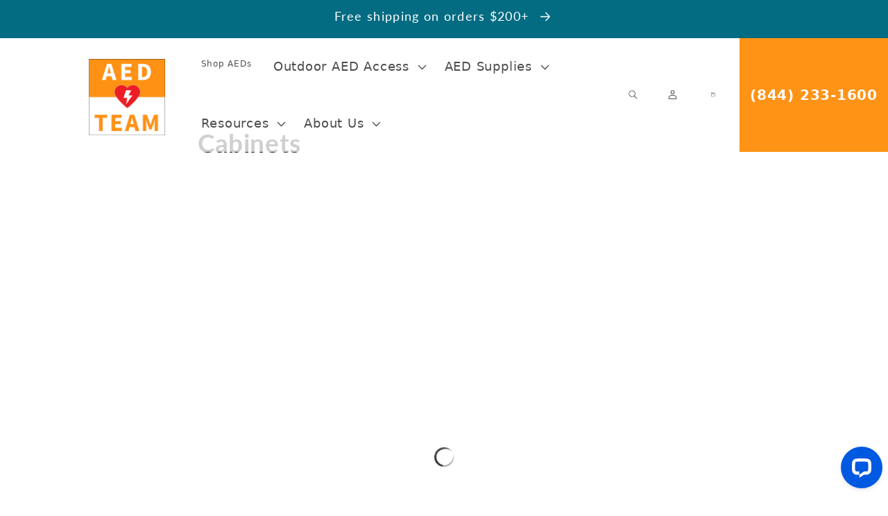

--- FILE ---
content_type: text/html; charset=utf-8
request_url: https://aedteam.com/collections/cabinets
body_size: 36123
content:
<!doctype html>
<html class="no-js" lang="en">
  <head>
    <meta charset="utf-8">
    <meta http-equiv="X-UA-Compatible" content="IE=edge">
    <meta name="viewport" content="width=device-width,initial-scale=1">
    <meta name="theme-color" content="">
    <meta name="google-site-verification" content="re07ic8JMFo6gvOH1u_BfVo8BbAUT0K_XTmoLdJOh4A" />
    <link rel="canonical" href="https://aedteam.com/collections/cabinets">
    <link rel="preconnect" href="https://cdn.shopify.com" crossorigin><link rel="icon" type="image/png" href="//aedteam.com/cdn/shop/files/AEDTEAM2_d9f0d1c1-fb6a-4f77-aabc-38e6ddd2c3b5.png?crop=center&height=32&v=1670525849&width=32"><link rel="preconnect" href="https://fonts.shopifycdn.com" crossorigin><title>
      Cabinets
 &ndash; AED Team</title>

    

    

<meta property="og:site_name" content="AED Team">
<meta property="og:url" content="https://aedteam.com/collections/cabinets">
<meta property="og:title" content="Cabinets">
<meta property="og:type" content="website">
<meta property="og:description" content="AED Team prepares workplace responders for emergencies with lifesaving equipment including AEDs, first aid kits, bleeding control supplies, and CPR training through the American Heart Association."><meta property="og:image" content="http://aedteam.com/cdn/shop/collections/Cabinet.jpg?v=1654617874">
  <meta property="og:image:secure_url" content="https://aedteam.com/cdn/shop/collections/Cabinet.jpg?v=1654617874">
  <meta property="og:image:width" content="2656">
  <meta property="og:image:height" content="2800"><meta name="twitter:card" content="summary_large_image">
<meta name="twitter:title" content="Cabinets">
<meta name="twitter:description" content="AED Team prepares workplace responders for emergencies with lifesaving equipment including AEDs, first aid kits, bleeding control supplies, and CPR training through the American Heart Association.">


    <script src="//aedteam.com/cdn/shop/t/9/assets/global.js?v=149496944046504657681697050538" defer="defer"></script>
    <script>
  const boostSDAssetFileURL = "\/\/aedteam.com\/cdn\/shop\/t\/9\/assets\/boost_sd_assets_file_url.gif?v=1096";
  window.boostSDAssetFileURL = boostSDAssetFileURL;

  if (window.boostSDAppConfig) {
    window.boostSDAppConfig.generalSettings.custom_js_asset_url = "//aedteam.com/cdn/shop/t/9/assets/boost-sd-custom.js?v=160962118398746674481697050977";
    window.boostSDAppConfig.generalSettings.custom_css_asset_url = "//aedteam.com/cdn/shop/t/9/assets/boost-sd-custom.css?v=72809539502277619291697050981";
  }

  
  window.addEventListener('DOMContentLoaded', async () => {
    
    
      
        window.boostSDFallback = {
          productPerPage: 24,
          products: [{"id":6581243609220,"title":"CE-TEK 4000 Outdoor AED Enclosure","handle":"ce-tek-4000-all-weather-aed-enclosure","description":"\u003cp\u003e \u003c\/p\u003e\n\u003cp\u003e\u003cem\u003e\u003cstrong\u003eReceive an instant $200 off + FREE SHIPPING when you purchase an AED with your CE-TEK Outdoor AED Enclosure!\u003c\/strong\u003e\u003c\/em\u003e\u003c\/p\u003e\n\u003cp\u003e\u003cspan style=\"font-weight: 400;\"\u003eThe CE-TEK Outdoor AED Enclosure protects AEDs from direct sunlight, cold temperatures, moisture, dust, tamper, and theft while ensuring 24\/7 Public Access to Defibrillation.  Manufactured in the UK from a durable polycarbonate, the CE-TEK All Weather AED Enclosure boasts an IP-66 rating against dust and water intrusion. A thermostat controlled heater inside the enclosure ensures that AED pads and emergency medication remain at safe operating temperatures regardless of the environment outside.\u003c\/span\u003e\u003c\/p\u003e\n\u003cp\u003e\u003cspan style=\"font-weight: 400;\"\u003eTo access lifesaving equipment, bystanders call 911 to receive the access code to open the enclosure.\u003c\/span\u003e\u003c\/p\u003e\n\u003cp\u003e\u003ci\u003e\u003cspan style=\"font-weight: 400;\"\u003eUnlocked outdoor AED enclosures are also available.\u003c\/span\u003e\u003c\/i\u003e\u003c\/p\u003e\n\u003cp\u003e\u003cstrong\u003eProduct Features:\u003c\/strong\u003e\u003c\/p\u003e\n\u003cul\u003e\n\u003cli style=\"font-weight: 400;\"\u003e\u003cspan style=\"font-weight: 400;\"\u003eCompatible with all US FDA Approved AED units\u003c\/span\u003e\u003c\/li\u003e\n\u003cli style=\"font-weight: 400;\"\u003e\u003cspan style=\"font-weight: 400;\"\u003eDurable polycarbonate construction with double clamshell insulation\u003c\/span\u003e\u003c\/li\u003e\n\u003cli style=\"font-weight: 400;\"\u003e\u003cspan style=\"font-weight: 400;\"\u003eMarine grade stainless steel keypad lock\u003c\/span\u003e\u003c\/li\u003e\n\u003cli style=\"font-weight: 400;\"\u003e\u003cspan style=\"font-weight: 400;\"\u003ePermanently lit interior LED light\u003c\/span\u003e\u003c\/li\u003e\n\u003cli style=\"font-weight: 400;\"\u003e\u003cspan style=\"font-weight: 400;\"\u003eBreather drain\u003c\/span\u003e\u003c\/li\u003e\n\u003cli style=\"font-weight: 400;\"\u003e\u003cspan style=\"font-weight: 400;\"\u003eThermostatically controlled heating system (110 VAC)\u003c\/span\u003e\u003c\/li\u003e\n\u003cli style=\"font-weight: 400;\"\u003e\u003cspan style=\"font-weight: 400;\"\u003e10,000 hour salt tested\u003c\/span\u003e\u003c\/li\u003e\n\u003cli style=\"font-weight: 400;\"\u003e\u003cspan style=\"font-weight: 400;\"\u003eIP-66 rated against dust and water intrusion\u003c\/span\u003e\u003c\/li\u003e\n\u003cli style=\"font-weight: 400;\"\u003e\u003cspan style=\"font-weight: 400;\"\u003eGuidance for incorporating with 911 PSAP\u003c\/span\u003e\u003c\/li\u003e\n\u003cli style=\"font-weight: 400;\"\u003e\u003cspan style=\"font-weight: 400;\"\u003e10 year manufacturer guarantee\u003c\/span\u003e\u003c\/li\u003e\n\u003c\/ul\u003e\n\u003cp\u003e\u003ca href=\"https:\/\/aedteam.com\/blogs\/news\/ce-tek-4000-outdoor-aed-enclosure-frequently-asked-questions\"\u003e\u003cstrong\u003eCE-TEK 4000 Outdoor AED Enclosure FAQ\u003c\/strong\u003e\u003c\/a\u003e\u003c\/p\u003e\n\u003cp\u003e\u003ca href=\"https:\/\/code1web.com\/learning-center\/lifesaving-aed-enclosure\/\" target=\"_blank\"\u003e\u003cstrong\u003eUse Case:  Westfield, MA\u003c\/strong\u003e\u003c\/a\u003e\u003c\/p\u003e\n\u003cp\u003e\u003cstrong\u003e\u003ca href=\"https:\/\/drive.google.com\/file\/d\/1CKTuu5oQ5v98jQAN-BGOoQSYBOWUeElB\/view?usp=sharing\" target=\"_blank\"\u003e\u003c\/a\u003e\u003ca rel=\"noopener\" href=\"https:\/\/cdn.shopify.com\/s\/files\/1\/0020\/7414\/8962\/files\/CE-TEK4000_product_flyer.pdf?v=1724768862\" target=\"_blank\"\u003eDownload Product Brochure\u003c\/a\u003e\u003c\/strong\u003e\u003c\/p\u003e\n\u003cp\u003e\u003ca rel=\"noopener noreferrer\" href=\"https:\/\/aedteam.com\/blogs\/news\/ce-tek-4000-downloads\" target=\"_blank\"\u003e\u003cstrong\u003eProduct Resources\u003c\/strong\u003e\u003c\/a\u003e\u003c\/p\u003e","published_at":"2021-06-12T13:09:20-04:00","created_at":"2021-06-12T13:09:20-04:00","vendor":"AED Team","type":"AED Cabinets","tags":["AED Cabinets","Outdoor Enclosure"],"price":119500,"price_min":119500,"price_max":382000,"available":true,"price_varies":true,"compare_at_price":null,"compare_at_price_min":0,"compare_at_price_max":0,"compare_at_price_varies":false,"variants":[{"id":39394827894916,"title":"Secure Keyless Unit (must provide access code to 911 center) \/ Enclosure Only - No AED","option1":"Secure Keyless Unit (must provide access code to 911 center)","option2":"Enclosure Only - No AED","option3":null,"sku":"CETEK4000-PL","requires_shipping":true,"taxable":true,"featured_image":{"id":30679743004804,"product_id":6581243609220,"position":1,"created_at":"2022-06-07T10:36:26-04:00","updated_at":"2022-06-07T10:36:49-04:00","alt":null,"width":2656,"height":2800,"src":"\/\/aedteam.com\/cdn\/shop\/products\/IMG_6557.png?v=1654612609","variant_ids":[39394827894916]},"available":true,"name":"CE-TEK 4000 Outdoor AED Enclosure - Secure Keyless Unit (must provide access code to 911 center) \/ Enclosure Only - No AED","public_title":"Secure Keyless Unit (must provide access code to 911 center) \/ Enclosure Only - No AED","options":["Secure Keyless Unit (must provide access code to 911 center)","Enclosure Only - No AED"],"price":119500,"weight":15876,"compare_at_price":null,"inventory_management":null,"barcode":"00860013521707","featured_media":{"alt":null,"id":22953991405700,"position":1,"preview_image":{"aspect_ratio":0.949,"height":2800,"width":2656,"src":"\/\/aedteam.com\/cdn\/shop\/products\/IMG_6557.png?v=1654612609"}},"requires_selling_plan":false,"selling_plan_allocations":[]},{"id":39394828025988,"title":"Secure Keyless Unit (must provide access code to 911 center) \/ Cardiac Science Powerheart G5","option1":"Secure Keyless Unit (must provide access code to 911 center)","option2":"Cardiac Science Powerheart G5","option3":null,"sku":"CETEK4000-PL-G5","requires_shipping":true,"taxable":true,"featured_image":{"id":41839449374852,"product_id":6581243609220,"position":14,"created_at":"2025-03-06T23:00:18-05:00","updated_at":"2025-03-06T23:00:19-05:00","alt":null,"width":4284,"height":5712,"src":"\/\/aedteam.com\/cdn\/shop\/files\/FullSizeRender_3da42dd6-4725-48a4-b14f-bf8366834b6d.heic?v=1741320019","variant_ids":[39394828025988,40567895916676]},"available":true,"name":"CE-TEK 4000 Outdoor AED Enclosure - Secure Keyless Unit (must provide access code to 911 center) \/ Cardiac Science Powerheart G5","public_title":"Secure Keyless Unit (must provide access code to 911 center) \/ Cardiac Science Powerheart G5","options":["Secure Keyless Unit (must provide access code to 911 center)","Cardiac Science Powerheart G5"],"price":324500,"weight":15876,"compare_at_price":null,"inventory_management":null,"barcode":"00860013521707-G5","featured_media":{"alt":null,"id":33691066663044,"position":14,"preview_image":{"aspect_ratio":0.75,"height":5712,"width":4284,"src":"\/\/aedteam.com\/cdn\/shop\/files\/FullSizeRender_3da42dd6-4725-48a4-b14f-bf8366834b6d.heic?v=1741320019"}},"requires_selling_plan":false,"selling_plan_allocations":[]},{"id":39394827960452,"title":"Secure Keyless Unit (must provide access code to 911 center) \/ Defibtech Lifeline View","option1":"Secure Keyless Unit (must provide access code to 911 center)","option2":"Defibtech Lifeline View","option3":null,"sku":"CETEK4000-PL-VIEW","requires_shipping":true,"taxable":true,"featured_image":{"id":28432431677572,"product_id":6581243609220,"position":6,"created_at":"2021-06-12T13:16:14-04:00","updated_at":"2022-06-07T10:36:29-04:00","alt":null,"width":2000,"height":1333,"src":"\/\/aedteam.com\/cdn\/shop\/products\/0C9A9074.jpg?v=1654612589","variant_ids":[39394827960452,40567895851140]},"available":true,"name":"CE-TEK 4000 Outdoor AED Enclosure - Secure Keyless Unit (must provide access code to 911 center) \/ Defibtech Lifeline View","public_title":"Secure Keyless Unit (must provide access code to 911 center) \/ Defibtech Lifeline View","options":["Secure Keyless Unit (must provide access code to 911 center)","Defibtech Lifeline View"],"price":265000,"weight":15876,"compare_at_price":null,"inventory_management":null,"barcode":"00860013521707-VIEW","featured_media":{"alt":null,"id":20675821371524,"position":6,"preview_image":{"aspect_ratio":1.5,"height":1333,"width":2000,"src":"\/\/aedteam.com\/cdn\/shop\/products\/0C9A9074.jpg?v=1654612589"}},"requires_selling_plan":false,"selling_plan_allocations":[]},{"id":39394827927684,"title":"Secure Keyless Unit (must provide access code to 911 center) \/ Philips HeartStart OnSite","option1":"Secure Keyless Unit (must provide access code to 911 center)","option2":"Philips HeartStart OnSite","option3":null,"sku":"CETEK4000-PL-ONSITE","requires_shipping":true,"taxable":true,"featured_image":{"id":41839469068420,"product_id":6581243609220,"position":15,"created_at":"2025-03-06T23:01:55-05:00","updated_at":"2025-03-06T23:01:56-05:00","alt":null,"width":4284,"height":5712,"src":"\/\/aedteam.com\/cdn\/shop\/files\/FullSizeRender_c814615c-59f4-4db4-b31a-e731a98258cc.heic?v=1741320116","variant_ids":[39394827927684,40567895818372]},"available":true,"name":"CE-TEK 4000 Outdoor AED Enclosure - Secure Keyless Unit (must provide access code to 911 center) \/ Philips HeartStart OnSite","public_title":"Secure Keyless Unit (must provide access code to 911 center) \/ Philips HeartStart OnSite","options":["Secure Keyless Unit (must provide access code to 911 center)","Philips HeartStart OnSite"],"price":252400,"weight":15876,"compare_at_price":null,"inventory_management":null,"barcode":"00860013521707-ONSITE","featured_media":{"alt":null,"id":33691078426756,"position":15,"preview_image":{"aspect_ratio":0.75,"height":5712,"width":4284,"src":"\/\/aedteam.com\/cdn\/shop\/files\/FullSizeRender_c814615c-59f4-4db4-b31a-e731a98258cc.heic?v=1741320116"}},"requires_selling_plan":false,"selling_plan_allocations":[]},{"id":39394828091524,"title":"Secure Keyless Unit (must provide access code to 911 center) \/ Lifepak CR2 (WiFi \/ Handle)","option1":"Secure Keyless Unit (must provide access code to 911 center)","option2":"Lifepak CR2 (WiFi \/ Handle)","option3":null,"sku":"CETEK4000-PL-CR2-WIFI","requires_shipping":true,"taxable":true,"featured_image":{"id":41839488761988,"product_id":6581243609220,"position":17,"created_at":"2025-03-06T23:03:54-05:00","updated_at":"2025-03-06T23:03:55-05:00","alt":null,"width":4284,"height":5712,"src":"\/\/aedteam.com\/cdn\/shop\/files\/FullSizeRender_03931471-8b4b-46b4-b99a-ff8e20c4ad52.heic?v=1741320235","variant_ids":[39394828091524,40567895982212,41440852017284,41440852050052]},"available":true,"name":"CE-TEK 4000 Outdoor AED Enclosure - Secure Keyless Unit (must provide access code to 911 center) \/ Lifepak CR2 (WiFi \/ Handle)","public_title":"Secure Keyless Unit (must provide access code to 911 center) \/ Lifepak CR2 (WiFi \/ Handle)","options":["Secure Keyless Unit (must provide access code to 911 center)","Lifepak CR2 (WiFi \/ Handle)"],"price":334000,"weight":15876,"compare_at_price":null,"inventory_management":null,"barcode":"00860013521707-CR2-WIFI","featured_media":{"alt":null,"id":33691089895556,"position":17,"preview_image":{"aspect_ratio":0.75,"height":5712,"width":4284,"src":"\/\/aedteam.com\/cdn\/shop\/files\/FullSizeRender_03931471-8b4b-46b4-b99a-ff8e20c4ad52.heic?v=1741320235"}},"requires_selling_plan":false,"selling_plan_allocations":[]},{"id":41440852017284,"title":"Secure Keyless Unit (must provide access code to 911 center) \/ Lifepak CR2 (Cellular \/ Handle)","option1":"Secure Keyless Unit (must provide access code to 911 center)","option2":"Lifepak CR2 (Cellular \/ Handle)","option3":null,"sku":"CETEK4000-PL-CR2-CELL","requires_shipping":true,"taxable":true,"featured_image":{"id":41839488761988,"product_id":6581243609220,"position":17,"created_at":"2025-03-06T23:03:54-05:00","updated_at":"2025-03-06T23:03:55-05:00","alt":null,"width":4284,"height":5712,"src":"\/\/aedteam.com\/cdn\/shop\/files\/FullSizeRender_03931471-8b4b-46b4-b99a-ff8e20c4ad52.heic?v=1741320235","variant_ids":[39394828091524,40567895982212,41440852017284,41440852050052]},"available":true,"name":"CE-TEK 4000 Outdoor AED Enclosure - Secure Keyless Unit (must provide access code to 911 center) \/ Lifepak CR2 (Cellular \/ Handle)","public_title":"Secure Keyless Unit (must provide access code to 911 center) \/ Lifepak CR2 (Cellular \/ Handle)","options":["Secure Keyless Unit (must provide access code to 911 center)","Lifepak CR2 (Cellular \/ Handle)"],"price":382000,"weight":0,"compare_at_price":null,"inventory_management":null,"barcode":"00860013521707-CR2-CELL","featured_media":{"alt":null,"id":33691089895556,"position":17,"preview_image":{"aspect_ratio":0.75,"height":5712,"width":4284,"src":"\/\/aedteam.com\/cdn\/shop\/files\/FullSizeRender_03931471-8b4b-46b4-b99a-ff8e20c4ad52.heic?v=1741320235"}},"requires_selling_plan":false,"selling_plan_allocations":[]},{"id":39394828058756,"title":"Secure Keyless Unit (must provide access code to 911 center) \/ Zoll AED Plus","option1":"Secure Keyless Unit (must provide access code to 911 center)","option2":"Zoll AED Plus","option3":null,"sku":"CETEK4000-PL-ZOLL+","requires_shipping":true,"taxable":true,"featured_image":{"id":41839480176772,"product_id":6581243609220,"position":16,"created_at":"2025-03-06T23:02:53-05:00","updated_at":"2025-03-06T23:02:54-05:00","alt":null,"width":4284,"height":5712,"src":"\/\/aedteam.com\/cdn\/shop\/files\/FullSizeRender_3ddf5fb0-1e00-4162-8263-72d6577af7f8.heic?v=1741320174","variant_ids":[39394828058756,40567895949444]},"available":true,"name":"CE-TEK 4000 Outdoor AED Enclosure - Secure Keyless Unit (must provide access code to 911 center) \/ Zoll AED Plus","public_title":"Secure Keyless Unit (must provide access code to 911 center) \/ Zoll AED Plus","options":["Secure Keyless Unit (must provide access code to 911 center)","Zoll AED Plus"],"price":307700,"weight":15876,"compare_at_price":null,"inventory_management":null,"barcode":"00860013521707-ZOLL+","featured_media":{"alt":null,"id":33691084947588,"position":16,"preview_image":{"aspect_ratio":0.75,"height":5712,"width":4284,"src":"\/\/aedteam.com\/cdn\/shop\/files\/FullSizeRender_3ddf5fb0-1e00-4162-8263-72d6577af7f8.heic?v=1741320174"}},"requires_selling_plan":false,"selling_plan_allocations":[]},{"id":44601896927364,"title":"Secure Keyless Unit (must provide access code to 911 center) \/ Zoll AED 3 (WiFi)","option1":"Secure Keyless Unit (must provide access code to 911 center)","option2":"Zoll AED 3 (WiFi)","option3":null,"sku":"CETEK4000-PL-ZOLL3","requires_shipping":true,"taxable":true,"featured_image":{"id":41839426830468,"product_id":6581243609220,"position":12,"created_at":"2025-03-06T22:58:26-05:00","updated_at":"2025-03-06T22:58:28-05:00","alt":null,"width":4284,"height":5712,"src":"\/\/aedteam.com\/cdn\/shop\/files\/FullSizeRender.heic?v=1741319908","variant_ids":[44601896927364,44601897255044]},"available":true,"name":"CE-TEK 4000 Outdoor AED Enclosure - Secure Keyless Unit (must provide access code to 911 center) \/ Zoll AED 3 (WiFi)","public_title":"Secure Keyless Unit (must provide access code to 911 center) \/ Zoll AED 3 (WiFi)","options":["Secure Keyless Unit (must provide access code to 911 center)","Zoll AED 3 (WiFi)"],"price":330200,"weight":15876,"compare_at_price":null,"inventory_management":null,"barcode":"00860013521707-ZOLL3","featured_media":{"alt":null,"id":33691053228164,"position":12,"preview_image":{"aspect_ratio":0.75,"height":5712,"width":4284,"src":"\/\/aedteam.com\/cdn\/shop\/files\/FullSizeRender.heic?v=1741319908"}},"requires_selling_plan":false,"selling_plan_allocations":[]},{"id":40567895785604,"title":"Open Unit (unlocked) \/ Enclosure Only - No AED","option1":"Open Unit (unlocked)","option2":"Enclosure Only - No AED","option3":null,"sku":"CETEK4000-OPEN","requires_shipping":true,"taxable":true,"featured_image":{"id":34908577890436,"product_id":6581243609220,"position":11,"created_at":"2024-08-09T08:12:10-04:00","updated_at":"2024-08-09T11:41:10-04:00","alt":null,"width":577,"height":610,"src":"\/\/aedteam.com\/cdn\/shop\/files\/Unlocked_4000.png?v=1723218070","variant_ids":[40567895785604]},"available":true,"name":"CE-TEK 4000 Outdoor AED Enclosure - Open Unit (unlocked) \/ Enclosure Only - No AED","public_title":"Open Unit (unlocked) \/ Enclosure Only - No AED","options":["Open Unit (unlocked)","Enclosure Only - No AED"],"price":119500,"weight":15876,"compare_at_price":null,"inventory_management":null,"barcode":"00860013521714","featured_media":{"alt":null,"id":27253831499908,"position":11,"preview_image":{"aspect_ratio":0.946,"height":610,"width":577,"src":"\/\/aedteam.com\/cdn\/shop\/files\/Unlocked_4000.png?v=1723218070"}},"requires_selling_plan":false,"selling_plan_allocations":[]},{"id":40567895916676,"title":"Open Unit (unlocked) \/ Cardiac Science Powerheart G5","option1":"Open Unit (unlocked)","option2":"Cardiac Science Powerheart G5","option3":null,"sku":"CETEK4000-OPEN-G5","requires_shipping":true,"taxable":true,"featured_image":{"id":41839449374852,"product_id":6581243609220,"position":14,"created_at":"2025-03-06T23:00:18-05:00","updated_at":"2025-03-06T23:00:19-05:00","alt":null,"width":4284,"height":5712,"src":"\/\/aedteam.com\/cdn\/shop\/files\/FullSizeRender_3da42dd6-4725-48a4-b14f-bf8366834b6d.heic?v=1741320019","variant_ids":[39394828025988,40567895916676]},"available":true,"name":"CE-TEK 4000 Outdoor AED Enclosure - Open Unit (unlocked) \/ Cardiac Science Powerheart G5","public_title":"Open Unit (unlocked) \/ Cardiac Science Powerheart G5","options":["Open Unit (unlocked)","Cardiac Science Powerheart G5"],"price":324500,"weight":15876,"compare_at_price":null,"inventory_management":null,"barcode":"00860013521714-G5","featured_media":{"alt":null,"id":33691066663044,"position":14,"preview_image":{"aspect_ratio":0.75,"height":5712,"width":4284,"src":"\/\/aedteam.com\/cdn\/shop\/files\/FullSizeRender_3da42dd6-4725-48a4-b14f-bf8366834b6d.heic?v=1741320019"}},"requires_selling_plan":false,"selling_plan_allocations":[]},{"id":40567895851140,"title":"Open Unit (unlocked) \/ Defibtech Lifeline View","option1":"Open Unit (unlocked)","option2":"Defibtech Lifeline View","option3":null,"sku":"CETEK4000-OPEN-VIEW","requires_shipping":true,"taxable":true,"featured_image":{"id":28432431677572,"product_id":6581243609220,"position":6,"created_at":"2021-06-12T13:16:14-04:00","updated_at":"2022-06-07T10:36:29-04:00","alt":null,"width":2000,"height":1333,"src":"\/\/aedteam.com\/cdn\/shop\/products\/0C9A9074.jpg?v=1654612589","variant_ids":[39394827960452,40567895851140]},"available":true,"name":"CE-TEK 4000 Outdoor AED Enclosure - Open Unit (unlocked) \/ Defibtech Lifeline View","public_title":"Open Unit (unlocked) \/ Defibtech Lifeline View","options":["Open Unit (unlocked)","Defibtech Lifeline View"],"price":265000,"weight":15876,"compare_at_price":null,"inventory_management":null,"barcode":"00860013521714-VIEW","featured_media":{"alt":null,"id":20675821371524,"position":6,"preview_image":{"aspect_ratio":1.5,"height":1333,"width":2000,"src":"\/\/aedteam.com\/cdn\/shop\/products\/0C9A9074.jpg?v=1654612589"}},"requires_selling_plan":false,"selling_plan_allocations":[]},{"id":40567895818372,"title":"Open Unit (unlocked) \/ Philips HeartStart OnSite","option1":"Open Unit (unlocked)","option2":"Philips HeartStart OnSite","option3":null,"sku":"CETEK4000-OPEN-ONSITE","requires_shipping":true,"taxable":true,"featured_image":{"id":41839469068420,"product_id":6581243609220,"position":15,"created_at":"2025-03-06T23:01:55-05:00","updated_at":"2025-03-06T23:01:56-05:00","alt":null,"width":4284,"height":5712,"src":"\/\/aedteam.com\/cdn\/shop\/files\/FullSizeRender_c814615c-59f4-4db4-b31a-e731a98258cc.heic?v=1741320116","variant_ids":[39394827927684,40567895818372]},"available":true,"name":"CE-TEK 4000 Outdoor AED Enclosure - Open Unit (unlocked) \/ Philips HeartStart OnSite","public_title":"Open Unit (unlocked) \/ Philips HeartStart OnSite","options":["Open Unit (unlocked)","Philips HeartStart OnSite"],"price":252400,"weight":15876,"compare_at_price":null,"inventory_management":null,"barcode":"00860013521714-ONSITE","featured_media":{"alt":null,"id":33691078426756,"position":15,"preview_image":{"aspect_ratio":0.75,"height":5712,"width":4284,"src":"\/\/aedteam.com\/cdn\/shop\/files\/FullSizeRender_c814615c-59f4-4db4-b31a-e731a98258cc.heic?v=1741320116"}},"requires_selling_plan":false,"selling_plan_allocations":[]},{"id":40567895982212,"title":"Open Unit (unlocked) \/ Lifepak CR2 (WiFi \/ Handle)","option1":"Open Unit (unlocked)","option2":"Lifepak CR2 (WiFi \/ Handle)","option3":null,"sku":"CETEK4000-OPEN-CR2-WIFI","requires_shipping":true,"taxable":true,"featured_image":{"id":41839488761988,"product_id":6581243609220,"position":17,"created_at":"2025-03-06T23:03:54-05:00","updated_at":"2025-03-06T23:03:55-05:00","alt":null,"width":4284,"height":5712,"src":"\/\/aedteam.com\/cdn\/shop\/files\/FullSizeRender_03931471-8b4b-46b4-b99a-ff8e20c4ad52.heic?v=1741320235","variant_ids":[39394828091524,40567895982212,41440852017284,41440852050052]},"available":true,"name":"CE-TEK 4000 Outdoor AED Enclosure - Open Unit (unlocked) \/ Lifepak CR2 (WiFi \/ Handle)","public_title":"Open Unit (unlocked) \/ Lifepak CR2 (WiFi \/ Handle)","options":["Open Unit (unlocked)","Lifepak CR2 (WiFi \/ Handle)"],"price":334000,"weight":15876,"compare_at_price":null,"inventory_management":null,"barcode":"00860013521714-CR2-WIFI","featured_media":{"alt":null,"id":33691089895556,"position":17,"preview_image":{"aspect_ratio":0.75,"height":5712,"width":4284,"src":"\/\/aedteam.com\/cdn\/shop\/files\/FullSizeRender_03931471-8b4b-46b4-b99a-ff8e20c4ad52.heic?v=1741320235"}},"requires_selling_plan":false,"selling_plan_allocations":[]},{"id":41440852050052,"title":"Open Unit (unlocked) \/ Lifepak CR2 (Cellular \/ Handle)","option1":"Open Unit (unlocked)","option2":"Lifepak CR2 (Cellular \/ Handle)","option3":null,"sku":"CETEK4000-OPEN-CR2-CELL","requires_shipping":true,"taxable":true,"featured_image":{"id":41839488761988,"product_id":6581243609220,"position":17,"created_at":"2025-03-06T23:03:54-05:00","updated_at":"2025-03-06T23:03:55-05:00","alt":null,"width":4284,"height":5712,"src":"\/\/aedteam.com\/cdn\/shop\/files\/FullSizeRender_03931471-8b4b-46b4-b99a-ff8e20c4ad52.heic?v=1741320235","variant_ids":[39394828091524,40567895982212,41440852017284,41440852050052]},"available":true,"name":"CE-TEK 4000 Outdoor AED Enclosure - Open Unit (unlocked) \/ Lifepak CR2 (Cellular \/ Handle)","public_title":"Open Unit (unlocked) \/ Lifepak CR2 (Cellular \/ Handle)","options":["Open Unit (unlocked)","Lifepak CR2 (Cellular \/ Handle)"],"price":382000,"weight":0,"compare_at_price":null,"inventory_management":null,"barcode":"00860013521714-CR2-CELL","featured_media":{"alt":null,"id":33691089895556,"position":17,"preview_image":{"aspect_ratio":0.75,"height":5712,"width":4284,"src":"\/\/aedteam.com\/cdn\/shop\/files\/FullSizeRender_03931471-8b4b-46b4-b99a-ff8e20c4ad52.heic?v=1741320235"}},"requires_selling_plan":false,"selling_plan_allocations":[]},{"id":40567895949444,"title":"Open Unit (unlocked) \/ Zoll AED Plus","option1":"Open Unit (unlocked)","option2":"Zoll AED Plus","option3":null,"sku":"CETEK4000-OPEN-ZOLL+","requires_shipping":true,"taxable":true,"featured_image":{"id":41839480176772,"product_id":6581243609220,"position":16,"created_at":"2025-03-06T23:02:53-05:00","updated_at":"2025-03-06T23:02:54-05:00","alt":null,"width":4284,"height":5712,"src":"\/\/aedteam.com\/cdn\/shop\/files\/FullSizeRender_3ddf5fb0-1e00-4162-8263-72d6577af7f8.heic?v=1741320174","variant_ids":[39394828058756,40567895949444]},"available":true,"name":"CE-TEK 4000 Outdoor AED Enclosure - Open Unit (unlocked) \/ Zoll AED Plus","public_title":"Open Unit (unlocked) \/ Zoll AED Plus","options":["Open Unit (unlocked)","Zoll AED Plus"],"price":307700,"weight":15876,"compare_at_price":null,"inventory_management":null,"barcode":"00860013521714-ZOLL+","featured_media":{"alt":null,"id":33691084947588,"position":16,"preview_image":{"aspect_ratio":0.75,"height":5712,"width":4284,"src":"\/\/aedteam.com\/cdn\/shop\/files\/FullSizeRender_3ddf5fb0-1e00-4162-8263-72d6577af7f8.heic?v=1741320174"}},"requires_selling_plan":false,"selling_plan_allocations":[]},{"id":44601897255044,"title":"Open Unit (unlocked) \/ Zoll AED 3 (WiFi)","option1":"Open Unit (unlocked)","option2":"Zoll AED 3 (WiFi)","option3":null,"sku":"CETEK4000-OPEN-ZOLL3","requires_shipping":true,"taxable":true,"featured_image":{"id":41839426830468,"product_id":6581243609220,"position":12,"created_at":"2025-03-06T22:58:26-05:00","updated_at":"2025-03-06T22:58:28-05:00","alt":null,"width":4284,"height":5712,"src":"\/\/aedteam.com\/cdn\/shop\/files\/FullSizeRender.heic?v=1741319908","variant_ids":[44601896927364,44601897255044]},"available":true,"name":"CE-TEK 4000 Outdoor AED Enclosure - Open Unit (unlocked) \/ Zoll AED 3 (WiFi)","public_title":"Open Unit (unlocked) \/ Zoll AED 3 (WiFi)","options":["Open Unit (unlocked)","Zoll AED 3 (WiFi)"],"price":330200,"weight":15876,"compare_at_price":null,"inventory_management":null,"barcode":"00860013521714-ZOLL3","featured_media":{"alt":null,"id":33691053228164,"position":12,"preview_image":{"aspect_ratio":0.75,"height":5712,"width":4284,"src":"\/\/aedteam.com\/cdn\/shop\/files\/FullSizeRender.heic?v=1741319908"}},"requires_selling_plan":false,"selling_plan_allocations":[]}],"images":["\/\/aedteam.com\/cdn\/shop\/products\/IMG_6557.png?v=1654612609","\/\/aedteam.com\/cdn\/shop\/products\/0C9A9048.jpg?v=1654612609","\/\/aedteam.com\/cdn\/shop\/products\/0C9A9163-Edit.jpg?v=1654612609","\/\/aedteam.com\/cdn\/shop\/products\/0C9A9051.jpg?v=1654612609","\/\/aedteam.com\/cdn\/shop\/products\/0C9A9065.jpg?v=1654612589","\/\/aedteam.com\/cdn\/shop\/products\/0C9A9074.jpg?v=1654612589","\/\/aedteam.com\/cdn\/shop\/products\/0C9A9052.jpg?v=1654612589","\/\/aedteam.com\/cdn\/shop\/products\/0C9A9067.jpg?v=1654612589","\/\/aedteam.com\/cdn\/shop\/products\/0C9A9069.jpg?v=1654612589","\/\/aedteam.com\/cdn\/shop\/products\/0C9A9071.jpg?v=1654612589","\/\/aedteam.com\/cdn\/shop\/files\/Unlocked_4000.png?v=1723218070","\/\/aedteam.com\/cdn\/shop\/files\/FullSizeRender.heic?v=1741319908","\/\/aedteam.com\/cdn\/shop\/files\/FullSizeRender_8ed49262-f64c-4ea9-b81b-8e213b50d409.heic?v=1741319961","\/\/aedteam.com\/cdn\/shop\/files\/FullSizeRender_3da42dd6-4725-48a4-b14f-bf8366834b6d.heic?v=1741320019","\/\/aedteam.com\/cdn\/shop\/files\/FullSizeRender_c814615c-59f4-4db4-b31a-e731a98258cc.heic?v=1741320116","\/\/aedteam.com\/cdn\/shop\/files\/FullSizeRender_3ddf5fb0-1e00-4162-8263-72d6577af7f8.heic?v=1741320174","\/\/aedteam.com\/cdn\/shop\/files\/FullSizeRender_03931471-8b4b-46b4-b99a-ff8e20c4ad52.heic?v=1741320235"],"featured_image":"\/\/aedteam.com\/cdn\/shop\/products\/IMG_6557.png?v=1654612609","options":["Secure Access","Add an AED (Reflects $200 Instant Savings):"],"media":[{"alt":null,"id":22953991405700,"position":1,"preview_image":{"aspect_ratio":0.949,"height":2800,"width":2656,"src":"\/\/aedteam.com\/cdn\/shop\/products\/IMG_6557.png?v=1654612609"},"aspect_ratio":0.949,"height":2800,"media_type":"image","src":"\/\/aedteam.com\/cdn\/shop\/products\/IMG_6557.png?v=1654612609","width":2656},{"alt":null,"id":20675836018820,"position":2,"preview_image":{"aspect_ratio":1.5,"height":1333,"width":2000,"src":"\/\/aedteam.com\/cdn\/shop\/products\/0C9A9048.jpg?v=1654612609"},"aspect_ratio":1.5,"height":1333,"media_type":"image","src":"\/\/aedteam.com\/cdn\/shop\/products\/0C9A9048.jpg?v=1654612609","width":2000},{"alt":null,"id":20675836051588,"position":3,"preview_image":{"aspect_ratio":1.491,"height":1341,"width":2000,"src":"\/\/aedteam.com\/cdn\/shop\/products\/0C9A9163-Edit.jpg?v=1654612609"},"aspect_ratio":1.491,"height":1341,"media_type":"image","src":"\/\/aedteam.com\/cdn\/shop\/products\/0C9A9163-Edit.jpg?v=1654612609","width":2000},{"alt":null,"id":20675814326404,"position":4,"preview_image":{"aspect_ratio":1.5,"height":1333,"width":2000,"src":"\/\/aedteam.com\/cdn\/shop\/products\/0C9A9051.jpg?v=1654612609"},"aspect_ratio":1.5,"height":1333,"media_type":"image","src":"\/\/aedteam.com\/cdn\/shop\/products\/0C9A9051.jpg?v=1654612609","width":2000},{"alt":null,"id":20675819995268,"position":5,"preview_image":{"aspect_ratio":1.5,"height":1333,"width":2000,"src":"\/\/aedteam.com\/cdn\/shop\/products\/0C9A9065.jpg?v=1654612589"},"aspect_ratio":1.5,"height":1333,"media_type":"image","src":"\/\/aedteam.com\/cdn\/shop\/products\/0C9A9065.jpg?v=1654612589","width":2000},{"alt":null,"id":20675821371524,"position":6,"preview_image":{"aspect_ratio":1.5,"height":1333,"width":2000,"src":"\/\/aedteam.com\/cdn\/shop\/products\/0C9A9074.jpg?v=1654612589"},"aspect_ratio":1.5,"height":1333,"media_type":"image","src":"\/\/aedteam.com\/cdn\/shop\/products\/0C9A9074.jpg?v=1654612589","width":2000},{"alt":null,"id":20675825991812,"position":7,"preview_image":{"aspect_ratio":1.5,"height":1333,"width":2000,"src":"\/\/aedteam.com\/cdn\/shop\/products\/0C9A9052.jpg?v=1654612589"},"aspect_ratio":1.5,"height":1333,"media_type":"image","src":"\/\/aedteam.com\/cdn\/shop\/products\/0C9A9052.jpg?v=1654612589","width":2000},{"alt":null,"id":20675828187268,"position":8,"preview_image":{"aspect_ratio":1.5,"height":1333,"width":2000,"src":"\/\/aedteam.com\/cdn\/shop\/products\/0C9A9067.jpg?v=1654612589"},"aspect_ratio":1.5,"height":1333,"media_type":"image","src":"\/\/aedteam.com\/cdn\/shop\/products\/0C9A9067.jpg?v=1654612589","width":2000},{"alt":null,"id":20675831595140,"position":9,"preview_image":{"aspect_ratio":1.5,"height":1333,"width":2000,"src":"\/\/aedteam.com\/cdn\/shop\/products\/0C9A9069.jpg?v=1654612589"},"aspect_ratio":1.5,"height":1333,"media_type":"image","src":"\/\/aedteam.com\/cdn\/shop\/products\/0C9A9069.jpg?v=1654612589","width":2000},{"alt":null,"id":20675832610948,"position":10,"preview_image":{"aspect_ratio":1.5,"height":1333,"width":2000,"src":"\/\/aedteam.com\/cdn\/shop\/products\/0C9A9071.jpg?v=1654612589"},"aspect_ratio":1.5,"height":1333,"media_type":"image","src":"\/\/aedteam.com\/cdn\/shop\/products\/0C9A9071.jpg?v=1654612589","width":2000},{"alt":null,"id":27253831499908,"position":11,"preview_image":{"aspect_ratio":0.946,"height":610,"width":577,"src":"\/\/aedteam.com\/cdn\/shop\/files\/Unlocked_4000.png?v=1723218070"},"aspect_ratio":0.946,"height":610,"media_type":"image","src":"\/\/aedteam.com\/cdn\/shop\/files\/Unlocked_4000.png?v=1723218070","width":577},{"alt":null,"id":33691053228164,"position":12,"preview_image":{"aspect_ratio":0.75,"height":5712,"width":4284,"src":"\/\/aedteam.com\/cdn\/shop\/files\/FullSizeRender.heic?v=1741319908"},"aspect_ratio":0.75,"height":5712,"media_type":"image","src":"\/\/aedteam.com\/cdn\/shop\/files\/FullSizeRender.heic?v=1741319908","width":4284},{"alt":null,"id":33691059028100,"position":13,"preview_image":{"aspect_ratio":0.75,"height":5712,"width":4284,"src":"\/\/aedteam.com\/cdn\/shop\/files\/FullSizeRender_8ed49262-f64c-4ea9-b81b-8e213b50d409.heic?v=1741319961"},"aspect_ratio":0.75,"height":5712,"media_type":"image","src":"\/\/aedteam.com\/cdn\/shop\/files\/FullSizeRender_8ed49262-f64c-4ea9-b81b-8e213b50d409.heic?v=1741319961","width":4284},{"alt":null,"id":33691066663044,"position":14,"preview_image":{"aspect_ratio":0.75,"height":5712,"width":4284,"src":"\/\/aedteam.com\/cdn\/shop\/files\/FullSizeRender_3da42dd6-4725-48a4-b14f-bf8366834b6d.heic?v=1741320019"},"aspect_ratio":0.75,"height":5712,"media_type":"image","src":"\/\/aedteam.com\/cdn\/shop\/files\/FullSizeRender_3da42dd6-4725-48a4-b14f-bf8366834b6d.heic?v=1741320019","width":4284},{"alt":null,"id":33691078426756,"position":15,"preview_image":{"aspect_ratio":0.75,"height":5712,"width":4284,"src":"\/\/aedteam.com\/cdn\/shop\/files\/FullSizeRender_c814615c-59f4-4db4-b31a-e731a98258cc.heic?v=1741320116"},"aspect_ratio":0.75,"height":5712,"media_type":"image","src":"\/\/aedteam.com\/cdn\/shop\/files\/FullSizeRender_c814615c-59f4-4db4-b31a-e731a98258cc.heic?v=1741320116","width":4284},{"alt":null,"id":33691084947588,"position":16,"preview_image":{"aspect_ratio":0.75,"height":5712,"width":4284,"src":"\/\/aedteam.com\/cdn\/shop\/files\/FullSizeRender_3ddf5fb0-1e00-4162-8263-72d6577af7f8.heic?v=1741320174"},"aspect_ratio":0.75,"height":5712,"media_type":"image","src":"\/\/aedteam.com\/cdn\/shop\/files\/FullSizeRender_3ddf5fb0-1e00-4162-8263-72d6577af7f8.heic?v=1741320174","width":4284},{"alt":null,"id":33691089895556,"position":17,"preview_image":{"aspect_ratio":0.75,"height":5712,"width":4284,"src":"\/\/aedteam.com\/cdn\/shop\/files\/FullSizeRender_03931471-8b4b-46b4-b99a-ff8e20c4ad52.heic?v=1741320235"},"aspect_ratio":0.75,"height":5712,"media_type":"image","src":"\/\/aedteam.com\/cdn\/shop\/files\/FullSizeRender_03931471-8b4b-46b4-b99a-ff8e20c4ad52.heic?v=1741320235","width":4284}],"requires_selling_plan":false,"selling_plan_groups":[],"content":"\u003cp\u003e \u003c\/p\u003e\n\u003cp\u003e\u003cem\u003e\u003cstrong\u003eReceive an instant $200 off + FREE SHIPPING when you purchase an AED with your CE-TEK Outdoor AED Enclosure!\u003c\/strong\u003e\u003c\/em\u003e\u003c\/p\u003e\n\u003cp\u003e\u003cspan style=\"font-weight: 400;\"\u003eThe CE-TEK Outdoor AED Enclosure protects AEDs from direct sunlight, cold temperatures, moisture, dust, tamper, and theft while ensuring 24\/7 Public Access to Defibrillation.  Manufactured in the UK from a durable polycarbonate, the CE-TEK All Weather AED Enclosure boasts an IP-66 rating against dust and water intrusion. A thermostat controlled heater inside the enclosure ensures that AED pads and emergency medication remain at safe operating temperatures regardless of the environment outside.\u003c\/span\u003e\u003c\/p\u003e\n\u003cp\u003e\u003cspan style=\"font-weight: 400;\"\u003eTo access lifesaving equipment, bystanders call 911 to receive the access code to open the enclosure.\u003c\/span\u003e\u003c\/p\u003e\n\u003cp\u003e\u003ci\u003e\u003cspan style=\"font-weight: 400;\"\u003eUnlocked outdoor AED enclosures are also available.\u003c\/span\u003e\u003c\/i\u003e\u003c\/p\u003e\n\u003cp\u003e\u003cstrong\u003eProduct Features:\u003c\/strong\u003e\u003c\/p\u003e\n\u003cul\u003e\n\u003cli style=\"font-weight: 400;\"\u003e\u003cspan style=\"font-weight: 400;\"\u003eCompatible with all US FDA Approved AED units\u003c\/span\u003e\u003c\/li\u003e\n\u003cli style=\"font-weight: 400;\"\u003e\u003cspan style=\"font-weight: 400;\"\u003eDurable polycarbonate construction with double clamshell insulation\u003c\/span\u003e\u003c\/li\u003e\n\u003cli style=\"font-weight: 400;\"\u003e\u003cspan style=\"font-weight: 400;\"\u003eMarine grade stainless steel keypad lock\u003c\/span\u003e\u003c\/li\u003e\n\u003cli style=\"font-weight: 400;\"\u003e\u003cspan style=\"font-weight: 400;\"\u003ePermanently lit interior LED light\u003c\/span\u003e\u003c\/li\u003e\n\u003cli style=\"font-weight: 400;\"\u003e\u003cspan style=\"font-weight: 400;\"\u003eBreather drain\u003c\/span\u003e\u003c\/li\u003e\n\u003cli style=\"font-weight: 400;\"\u003e\u003cspan style=\"font-weight: 400;\"\u003eThermostatically controlled heating system (110 VAC)\u003c\/span\u003e\u003c\/li\u003e\n\u003cli style=\"font-weight: 400;\"\u003e\u003cspan style=\"font-weight: 400;\"\u003e10,000 hour salt tested\u003c\/span\u003e\u003c\/li\u003e\n\u003cli style=\"font-weight: 400;\"\u003e\u003cspan style=\"font-weight: 400;\"\u003eIP-66 rated against dust and water intrusion\u003c\/span\u003e\u003c\/li\u003e\n\u003cli style=\"font-weight: 400;\"\u003e\u003cspan style=\"font-weight: 400;\"\u003eGuidance for incorporating with 911 PSAP\u003c\/span\u003e\u003c\/li\u003e\n\u003cli style=\"font-weight: 400;\"\u003e\u003cspan style=\"font-weight: 400;\"\u003e10 year manufacturer guarantee\u003c\/span\u003e\u003c\/li\u003e\n\u003c\/ul\u003e\n\u003cp\u003e\u003ca href=\"https:\/\/aedteam.com\/blogs\/news\/ce-tek-4000-outdoor-aed-enclosure-frequently-asked-questions\"\u003e\u003cstrong\u003eCE-TEK 4000 Outdoor AED Enclosure FAQ\u003c\/strong\u003e\u003c\/a\u003e\u003c\/p\u003e\n\u003cp\u003e\u003ca href=\"https:\/\/code1web.com\/learning-center\/lifesaving-aed-enclosure\/\" target=\"_blank\"\u003e\u003cstrong\u003eUse Case:  Westfield, MA\u003c\/strong\u003e\u003c\/a\u003e\u003c\/p\u003e\n\u003cp\u003e\u003cstrong\u003e\u003ca href=\"https:\/\/drive.google.com\/file\/d\/1CKTuu5oQ5v98jQAN-BGOoQSYBOWUeElB\/view?usp=sharing\" target=\"_blank\"\u003e\u003c\/a\u003e\u003ca rel=\"noopener\" href=\"https:\/\/cdn.shopify.com\/s\/files\/1\/0020\/7414\/8962\/files\/CE-TEK4000_product_flyer.pdf?v=1724768862\" target=\"_blank\"\u003eDownload Product Brochure\u003c\/a\u003e\u003c\/strong\u003e\u003c\/p\u003e\n\u003cp\u003e\u003ca rel=\"noopener noreferrer\" href=\"https:\/\/aedteam.com\/blogs\/news\/ce-tek-4000-downloads\" target=\"_blank\"\u003e\u003cstrong\u003eProduct Resources\u003c\/strong\u003e\u003c\/a\u003e\u003c\/p\u003e"},{"id":10117099618436,"title":"RescueHub AED Tower","handle":"rescuehub-aed-tower","description":"\u003cp\u003eThe RescueHub tower delivers 24\/7 AED access with high-visibility LED lights, weatherproof protection, and secure 911-linked entry for rapid community response.\u003c\/p\u003e","published_at":"2025-09-16T12:03:21-04:00","created_at":"2025-09-16T12:03:19-04:00","vendor":"AED Team","type":"AED Cabinets","tags":["AED","AED Cabinets","Public Access"],"price":299500,"price_min":299500,"price_max":499500,"available":true,"price_varies":true,"compare_at_price":null,"compare_at_price_min":0,"compare_at_price_max":0,"compare_at_price_varies":false,"variants":[{"id":51106018951300,"title":"RescueHub Only - No AED","option1":"RescueHub Only - No AED","option2":null,"option3":null,"sku":null,"requires_shipping":true,"taxable":true,"featured_image":{"id":60090128105604,"product_id":10117099618436,"position":1,"created_at":"2025-09-16T11:30:55-04:00","updated_at":"2025-09-16T12:07:45-04:00","alt":null,"width":6000,"height":4000,"src":"\/\/aedteam.com\/cdn\/shop\/files\/PhotoEdit_Landscape_11.png?v=1758038865","variant_ids":[51106018951300]},"available":true,"name":"RescueHub AED Tower - RescueHub Only - No AED","public_title":"RescueHub Only - No AED","options":["RescueHub Only - No AED"],"price":299500,"weight":0,"compare_at_price":null,"inventory_management":null,"barcode":"","featured_media":{"alt":null,"id":50578045599876,"position":1,"preview_image":{"aspect_ratio":1.5,"height":4000,"width":6000,"src":"\/\/aedteam.com\/cdn\/shop\/files\/PhotoEdit_Landscape_11.png?v=1758038865"}},"requires_selling_plan":false,"selling_plan_allocations":[]},{"id":51106017181828,"title":"RescueHub + Zoll AED 3 (WiFi)","option1":"RescueHub + Zoll AED 3 (WiFi)","option2":null,"option3":null,"sku":null,"requires_shipping":true,"taxable":true,"featured_image":{"id":60090175848580,"product_id":10117099618436,"position":3,"created_at":"2025-09-16T12:02:01-04:00","updated_at":"2025-09-16T12:07:45-04:00","alt":null,"width":6000,"height":4000,"src":"\/\/aedteam.com\/cdn\/shop\/files\/Photo_Edit_Landscape.jpg?v=1758038865","variant_ids":[51106017181828]},"available":true,"name":"RescueHub AED Tower - RescueHub + Zoll AED 3 (WiFi)","public_title":"RescueHub + Zoll AED 3 (WiFi)","options":["RescueHub + Zoll AED 3 (WiFi)"],"price":499500,"weight":0,"compare_at_price":null,"inventory_management":null,"barcode":"","featured_media":{"alt":null,"id":50578092654724,"position":3,"preview_image":{"aspect_ratio":1.5,"height":4000,"width":6000,"src":"\/\/aedteam.com\/cdn\/shop\/files\/Photo_Edit_Landscape.jpg?v=1758038865"}},"requires_selling_plan":false,"selling_plan_allocations":[]}],"images":["\/\/aedteam.com\/cdn\/shop\/files\/PhotoEdit_Landscape_11.png?v=1758038865","\/\/aedteam.com\/cdn\/shop\/files\/PhotoEdit_Landscape_10.png?v=1758038865","\/\/aedteam.com\/cdn\/shop\/files\/Photo_Edit_Landscape.jpg?v=1758038865","\/\/aedteam.com\/cdn\/shop\/files\/Photo_Edit_Landscape_1.jpg?v=1758140602"],"featured_image":"\/\/aedteam.com\/cdn\/shop\/files\/PhotoEdit_Landscape_11.png?v=1758038865","options":["Purchase Options"],"media":[{"alt":null,"id":50578045599876,"position":1,"preview_image":{"aspect_ratio":1.5,"height":4000,"width":6000,"src":"\/\/aedteam.com\/cdn\/shop\/files\/PhotoEdit_Landscape_11.png?v=1758038865"},"aspect_ratio":1.5,"height":4000,"media_type":"image","src":"\/\/aedteam.com\/cdn\/shop\/files\/PhotoEdit_Landscape_11.png?v=1758038865","width":6000},{"alt":null,"id":50578045567108,"position":2,"preview_image":{"aspect_ratio":1.5,"height":4000,"width":6000,"src":"\/\/aedteam.com\/cdn\/shop\/files\/PhotoEdit_Landscape_10.png?v=1758038865"},"aspect_ratio":1.5,"height":4000,"media_type":"image","src":"\/\/aedteam.com\/cdn\/shop\/files\/PhotoEdit_Landscape_10.png?v=1758038865","width":6000},{"alt":null,"id":50578092654724,"position":3,"preview_image":{"aspect_ratio":1.5,"height":4000,"width":6000,"src":"\/\/aedteam.com\/cdn\/shop\/files\/Photo_Edit_Landscape.jpg?v=1758038865"},"aspect_ratio":1.5,"height":4000,"media_type":"image","src":"\/\/aedteam.com\/cdn\/shop\/files\/Photo_Edit_Landscape.jpg?v=1758038865","width":6000},{"alt":null,"id":50592420167812,"position":4,"preview_image":{"aspect_ratio":1.5,"height":4000,"width":6000,"src":"\/\/aedteam.com\/cdn\/shop\/files\/Photo_Edit_Landscape_1.jpg?v=1758140602"},"aspect_ratio":1.5,"height":4000,"media_type":"image","src":"\/\/aedteam.com\/cdn\/shop\/files\/Photo_Edit_Landscape_1.jpg?v=1758140602","width":6000}],"requires_selling_plan":false,"selling_plan_groups":[],"content":"\u003cp\u003eThe RescueHub tower delivers 24\/7 AED access with high-visibility LED lights, weatherproof protection, and secure 911-linked entry for rapid community response.\u003c\/p\u003e"}],
          collection: {
            title: "Cabinets"
          },
          pagination: {"current_offset":0,"current_page":1,"items":2,"page_size":24,"parts":[],"pages":1},
          moneyFormatWithCurrency: "${{amount}} USD",
          sortBy: "",
          defaultSortBy: "manual",
          sortOptions: [["manual","Featured"],["best-selling","Best selling"],["title-ascending","Alphabetically, A-Z"],["title-descending","Alphabetically, Z-A"],["price-ascending","Price, low to high"],["price-descending","Price, high to low"],["created-ascending","Date, old to new"],["created-descending","Date, new to old"]]
        };
      

    

      const cdn = window.boostSDAppConfig?.api?.cdn || 'https://boost-cdn-prod.bc-solutions.net';

      const script = document.createElement("script");
      script.src = `${cdn}/fallback-theme/1.0.12/boost-sd-fallback-theme.js`;
      script.defer = true;

      document.body.appendChild(script);
    });
</script>

    <script>window.performance && window.performance.mark && window.performance.mark('shopify.content_for_header.start');</script><meta name="google-site-verification" content="R6bcu_yq-U_3TOJmcdYrxlybzXKxfg-VGIVkRsXYTyw">
<meta id="shopify-digital-wallet" name="shopify-digital-wallet" content="/2074148962/digital_wallets/dialog">
<meta name="shopify-checkout-api-token" content="f1185fcc13771556091c71722f2810af">
<link rel="alternate" type="application/atom+xml" title="Feed" href="/collections/cabinets.atom" />
<link rel="alternate" type="application/json+oembed" href="https://aedteam.com/collections/cabinets.oembed">
<script async="async" src="/checkouts/internal/preloads.js?locale=en-US"></script>
<link rel="preconnect" href="https://shop.app" crossorigin="anonymous">
<script async="async" src="https://shop.app/checkouts/internal/preloads.js?locale=en-US&shop_id=2074148962" crossorigin="anonymous"></script>
<script id="apple-pay-shop-capabilities" type="application/json">{"shopId":2074148962,"countryCode":"US","currencyCode":"USD","merchantCapabilities":["supports3DS"],"merchantId":"gid:\/\/shopify\/Shop\/2074148962","merchantName":"AED Team","requiredBillingContactFields":["postalAddress","email","phone"],"requiredShippingContactFields":["postalAddress","email","phone"],"shippingType":"shipping","supportedNetworks":["visa","masterCard","amex","discover","elo","jcb"],"total":{"type":"pending","label":"AED Team","amount":"1.00"},"shopifyPaymentsEnabled":true,"supportsSubscriptions":true}</script>
<script id="shopify-features" type="application/json">{"accessToken":"f1185fcc13771556091c71722f2810af","betas":["rich-media-storefront-analytics"],"domain":"aedteam.com","predictiveSearch":true,"shopId":2074148962,"locale":"en"}</script>
<script>var Shopify = Shopify || {};
Shopify.shop = "aed-team.myshopify.com";
Shopify.locale = "en";
Shopify.currency = {"active":"USD","rate":"1.0"};
Shopify.country = "US";
Shopify.theme = {"name":"Dawn 10-13 w\/ Filtering","id":128762904708,"schema_name":"Dawn","schema_version":"7.0.1","theme_store_id":887,"role":"main"};
Shopify.theme.handle = "null";
Shopify.theme.style = {"id":null,"handle":null};
Shopify.cdnHost = "aedteam.com/cdn";
Shopify.routes = Shopify.routes || {};
Shopify.routes.root = "/";</script>
<script type="module">!function(o){(o.Shopify=o.Shopify||{}).modules=!0}(window);</script>
<script>!function(o){function n(){var o=[];function n(){o.push(Array.prototype.slice.apply(arguments))}return n.q=o,n}var t=o.Shopify=o.Shopify||{};t.loadFeatures=n(),t.autoloadFeatures=n()}(window);</script>
<script>
  window.ShopifyPay = window.ShopifyPay || {};
  window.ShopifyPay.apiHost = "shop.app\/pay";
  window.ShopifyPay.redirectState = null;
</script>
<script id="shop-js-analytics" type="application/json">{"pageType":"collection"}</script>
<script defer="defer" async type="module" src="//aedteam.com/cdn/shopifycloud/shop-js/modules/v2/client.init-shop-cart-sync_C5BV16lS.en.esm.js"></script>
<script defer="defer" async type="module" src="//aedteam.com/cdn/shopifycloud/shop-js/modules/v2/chunk.common_CygWptCX.esm.js"></script>
<script type="module">
  await import("//aedteam.com/cdn/shopifycloud/shop-js/modules/v2/client.init-shop-cart-sync_C5BV16lS.en.esm.js");
await import("//aedteam.com/cdn/shopifycloud/shop-js/modules/v2/chunk.common_CygWptCX.esm.js");

  window.Shopify.SignInWithShop?.initShopCartSync?.({"fedCMEnabled":true,"windoidEnabled":true});

</script>
<script>
  window.Shopify = window.Shopify || {};
  if (!window.Shopify.featureAssets) window.Shopify.featureAssets = {};
  window.Shopify.featureAssets['shop-js'] = {"shop-cart-sync":["modules/v2/client.shop-cart-sync_ZFArdW7E.en.esm.js","modules/v2/chunk.common_CygWptCX.esm.js"],"init-fed-cm":["modules/v2/client.init-fed-cm_CmiC4vf6.en.esm.js","modules/v2/chunk.common_CygWptCX.esm.js"],"shop-button":["modules/v2/client.shop-button_tlx5R9nI.en.esm.js","modules/v2/chunk.common_CygWptCX.esm.js"],"shop-cash-offers":["modules/v2/client.shop-cash-offers_DOA2yAJr.en.esm.js","modules/v2/chunk.common_CygWptCX.esm.js","modules/v2/chunk.modal_D71HUcav.esm.js"],"init-windoid":["modules/v2/client.init-windoid_sURxWdc1.en.esm.js","modules/v2/chunk.common_CygWptCX.esm.js"],"shop-toast-manager":["modules/v2/client.shop-toast-manager_ClPi3nE9.en.esm.js","modules/v2/chunk.common_CygWptCX.esm.js"],"init-shop-email-lookup-coordinator":["modules/v2/client.init-shop-email-lookup-coordinator_B8hsDcYM.en.esm.js","modules/v2/chunk.common_CygWptCX.esm.js"],"init-shop-cart-sync":["modules/v2/client.init-shop-cart-sync_C5BV16lS.en.esm.js","modules/v2/chunk.common_CygWptCX.esm.js"],"avatar":["modules/v2/client.avatar_BTnouDA3.en.esm.js"],"pay-button":["modules/v2/client.pay-button_FdsNuTd3.en.esm.js","modules/v2/chunk.common_CygWptCX.esm.js"],"init-customer-accounts":["modules/v2/client.init-customer-accounts_DxDtT_ad.en.esm.js","modules/v2/client.shop-login-button_C5VAVYt1.en.esm.js","modules/v2/chunk.common_CygWptCX.esm.js","modules/v2/chunk.modal_D71HUcav.esm.js"],"init-shop-for-new-customer-accounts":["modules/v2/client.init-shop-for-new-customer-accounts_ChsxoAhi.en.esm.js","modules/v2/client.shop-login-button_C5VAVYt1.en.esm.js","modules/v2/chunk.common_CygWptCX.esm.js","modules/v2/chunk.modal_D71HUcav.esm.js"],"shop-login-button":["modules/v2/client.shop-login-button_C5VAVYt1.en.esm.js","modules/v2/chunk.common_CygWptCX.esm.js","modules/v2/chunk.modal_D71HUcav.esm.js"],"init-customer-accounts-sign-up":["modules/v2/client.init-customer-accounts-sign-up_CPSyQ0Tj.en.esm.js","modules/v2/client.shop-login-button_C5VAVYt1.en.esm.js","modules/v2/chunk.common_CygWptCX.esm.js","modules/v2/chunk.modal_D71HUcav.esm.js"],"shop-follow-button":["modules/v2/client.shop-follow-button_Cva4Ekp9.en.esm.js","modules/v2/chunk.common_CygWptCX.esm.js","modules/v2/chunk.modal_D71HUcav.esm.js"],"checkout-modal":["modules/v2/client.checkout-modal_BPM8l0SH.en.esm.js","modules/v2/chunk.common_CygWptCX.esm.js","modules/v2/chunk.modal_D71HUcav.esm.js"],"lead-capture":["modules/v2/client.lead-capture_Bi8yE_yS.en.esm.js","modules/v2/chunk.common_CygWptCX.esm.js","modules/v2/chunk.modal_D71HUcav.esm.js"],"shop-login":["modules/v2/client.shop-login_D6lNrXab.en.esm.js","modules/v2/chunk.common_CygWptCX.esm.js","modules/v2/chunk.modal_D71HUcav.esm.js"],"payment-terms":["modules/v2/client.payment-terms_CZxnsJam.en.esm.js","modules/v2/chunk.common_CygWptCX.esm.js","modules/v2/chunk.modal_D71HUcav.esm.js"]};
</script>
<script id="__st">var __st={"a":2074148962,"offset":-18000,"reqid":"53b772c4-52ad-4427-8553-bdd8b3f6da00-1768616600","pageurl":"aedteam.com\/collections\/cabinets","u":"b0d6c3f88f76","p":"collection","rtyp":"collection","rid":90374406242};</script>
<script>window.ShopifyPaypalV4VisibilityTracking = true;</script>
<script id="captcha-bootstrap">!function(){'use strict';const t='contact',e='account',n='new_comment',o=[[t,t],['blogs',n],['comments',n],[t,'customer']],c=[[e,'customer_login'],[e,'guest_login'],[e,'recover_customer_password'],[e,'create_customer']],r=t=>t.map((([t,e])=>`form[action*='/${t}']:not([data-nocaptcha='true']) input[name='form_type'][value='${e}']`)).join(','),a=t=>()=>t?[...document.querySelectorAll(t)].map((t=>t.form)):[];function s(){const t=[...o],e=r(t);return a(e)}const i='password',u='form_key',d=['recaptcha-v3-token','g-recaptcha-response','h-captcha-response',i],f=()=>{try{return window.sessionStorage}catch{return}},m='__shopify_v',_=t=>t.elements[u];function p(t,e,n=!1){try{const o=window.sessionStorage,c=JSON.parse(o.getItem(e)),{data:r}=function(t){const{data:e,action:n}=t;return t[m]||n?{data:e,action:n}:{data:t,action:n}}(c);for(const[e,n]of Object.entries(r))t.elements[e]&&(t.elements[e].value=n);n&&o.removeItem(e)}catch(o){console.error('form repopulation failed',{error:o})}}const l='form_type',E='cptcha';function T(t){t.dataset[E]=!0}const w=window,h=w.document,L='Shopify',v='ce_forms',y='captcha';let A=!1;((t,e)=>{const n=(g='f06e6c50-85a8-45c8-87d0-21a2b65856fe',I='https://cdn.shopify.com/shopifycloud/storefront-forms-hcaptcha/ce_storefront_forms_captcha_hcaptcha.v1.5.2.iife.js',D={infoText:'Protected by hCaptcha',privacyText:'Privacy',termsText:'Terms'},(t,e,n)=>{const o=w[L][v],c=o.bindForm;if(c)return c(t,g,e,D).then(n);var r;o.q.push([[t,g,e,D],n]),r=I,A||(h.body.append(Object.assign(h.createElement('script'),{id:'captcha-provider',async:!0,src:r})),A=!0)});var g,I,D;w[L]=w[L]||{},w[L][v]=w[L][v]||{},w[L][v].q=[],w[L][y]=w[L][y]||{},w[L][y].protect=function(t,e){n(t,void 0,e),T(t)},Object.freeze(w[L][y]),function(t,e,n,w,h,L){const[v,y,A,g]=function(t,e,n){const i=e?o:[],u=t?c:[],d=[...i,...u],f=r(d),m=r(i),_=r(d.filter((([t,e])=>n.includes(e))));return[a(f),a(m),a(_),s()]}(w,h,L),I=t=>{const e=t.target;return e instanceof HTMLFormElement?e:e&&e.form},D=t=>v().includes(t);t.addEventListener('submit',(t=>{const e=I(t);if(!e)return;const n=D(e)&&!e.dataset.hcaptchaBound&&!e.dataset.recaptchaBound,o=_(e),c=g().includes(e)&&(!o||!o.value);(n||c)&&t.preventDefault(),c&&!n&&(function(t){try{if(!f())return;!function(t){const e=f();if(!e)return;const n=_(t);if(!n)return;const o=n.value;o&&e.removeItem(o)}(t);const e=Array.from(Array(32),(()=>Math.random().toString(36)[2])).join('');!function(t,e){_(t)||t.append(Object.assign(document.createElement('input'),{type:'hidden',name:u})),t.elements[u].value=e}(t,e),function(t,e){const n=f();if(!n)return;const o=[...t.querySelectorAll(`input[type='${i}']`)].map((({name:t})=>t)),c=[...d,...o],r={};for(const[a,s]of new FormData(t).entries())c.includes(a)||(r[a]=s);n.setItem(e,JSON.stringify({[m]:1,action:t.action,data:r}))}(t,e)}catch(e){console.error('failed to persist form',e)}}(e),e.submit())}));const S=(t,e)=>{t&&!t.dataset[E]&&(n(t,e.some((e=>e===t))),T(t))};for(const o of['focusin','change'])t.addEventListener(o,(t=>{const e=I(t);D(e)&&S(e,y())}));const B=e.get('form_key'),M=e.get(l),P=B&&M;t.addEventListener('DOMContentLoaded',(()=>{const t=y();if(P)for(const e of t)e.elements[l].value===M&&p(e,B);[...new Set([...A(),...v().filter((t=>'true'===t.dataset.shopifyCaptcha))])].forEach((e=>S(e,t)))}))}(h,new URLSearchParams(w.location.search),n,t,e,['guest_login'])})(!0,!0)}();</script>
<script integrity="sha256-4kQ18oKyAcykRKYeNunJcIwy7WH5gtpwJnB7kiuLZ1E=" data-source-attribution="shopify.loadfeatures" defer="defer" src="//aedteam.com/cdn/shopifycloud/storefront/assets/storefront/load_feature-a0a9edcb.js" crossorigin="anonymous"></script>
<script crossorigin="anonymous" defer="defer" src="//aedteam.com/cdn/shopifycloud/storefront/assets/shopify_pay/storefront-65b4c6d7.js?v=20250812"></script>
<script data-source-attribution="shopify.dynamic_checkout.dynamic.init">var Shopify=Shopify||{};Shopify.PaymentButton=Shopify.PaymentButton||{isStorefrontPortableWallets:!0,init:function(){window.Shopify.PaymentButton.init=function(){};var t=document.createElement("script");t.src="https://aedteam.com/cdn/shopifycloud/portable-wallets/latest/portable-wallets.en.js",t.type="module",document.head.appendChild(t)}};
</script>
<script data-source-attribution="shopify.dynamic_checkout.buyer_consent">
  function portableWalletsHideBuyerConsent(e){var t=document.getElementById("shopify-buyer-consent"),n=document.getElementById("shopify-subscription-policy-button");t&&n&&(t.classList.add("hidden"),t.setAttribute("aria-hidden","true"),n.removeEventListener("click",e))}function portableWalletsShowBuyerConsent(e){var t=document.getElementById("shopify-buyer-consent"),n=document.getElementById("shopify-subscription-policy-button");t&&n&&(t.classList.remove("hidden"),t.removeAttribute("aria-hidden"),n.addEventListener("click",e))}window.Shopify?.PaymentButton&&(window.Shopify.PaymentButton.hideBuyerConsent=portableWalletsHideBuyerConsent,window.Shopify.PaymentButton.showBuyerConsent=portableWalletsShowBuyerConsent);
</script>
<script data-source-attribution="shopify.dynamic_checkout.cart.bootstrap">document.addEventListener("DOMContentLoaded",(function(){function t(){return document.querySelector("shopify-accelerated-checkout-cart, shopify-accelerated-checkout")}if(t())Shopify.PaymentButton.init();else{new MutationObserver((function(e,n){t()&&(Shopify.PaymentButton.init(),n.disconnect())})).observe(document.body,{childList:!0,subtree:!0})}}));
</script>
<link id="shopify-accelerated-checkout-styles" rel="stylesheet" media="screen" href="https://aedteam.com/cdn/shopifycloud/portable-wallets/latest/accelerated-checkout-backwards-compat.css" crossorigin="anonymous">
<style id="shopify-accelerated-checkout-cart">
        #shopify-buyer-consent {
  margin-top: 1em;
  display: inline-block;
  width: 100%;
}

#shopify-buyer-consent.hidden {
  display: none;
}

#shopify-subscription-policy-button {
  background: none;
  border: none;
  padding: 0;
  text-decoration: underline;
  font-size: inherit;
  cursor: pointer;
}

#shopify-subscription-policy-button::before {
  box-shadow: none;
}

      </style>
<script id="sections-script" data-sections="header,footer" defer="defer" src="//aedteam.com/cdn/shop/t/9/compiled_assets/scripts.js?v=1096"></script>
<script>window.performance && window.performance.mark && window.performance.mark('shopify.content_for_header.end');</script>


    <style data-shopify>
      @font-face {
  font-family: Lato;
  font-weight: 400;
  font-style: normal;
  font-display: swap;
  src: url("//aedteam.com/cdn/fonts/lato/lato_n4.c3b93d431f0091c8be23185e15c9d1fee1e971c5.woff2") format("woff2"),
       url("//aedteam.com/cdn/fonts/lato/lato_n4.d5c00c781efb195594fd2fd4ad04f7882949e327.woff") format("woff");
}

      @font-face {
  font-family: Lato;
  font-weight: 700;
  font-style: normal;
  font-display: swap;
  src: url("//aedteam.com/cdn/fonts/lato/lato_n7.900f219bc7337bc57a7a2151983f0a4a4d9d5dcf.woff2") format("woff2"),
       url("//aedteam.com/cdn/fonts/lato/lato_n7.a55c60751adcc35be7c4f8a0313f9698598612ee.woff") format("woff");
}

      @font-face {
  font-family: Lato;
  font-weight: 400;
  font-style: italic;
  font-display: swap;
  src: url("//aedteam.com/cdn/fonts/lato/lato_i4.09c847adc47c2fefc3368f2e241a3712168bc4b6.woff2") format("woff2"),
       url("//aedteam.com/cdn/fonts/lato/lato_i4.3c7d9eb6c1b0a2bf62d892c3ee4582b016d0f30c.woff") format("woff");
}

      @font-face {
  font-family: Lato;
  font-weight: 700;
  font-style: italic;
  font-display: swap;
  src: url("//aedteam.com/cdn/fonts/lato/lato_i7.16ba75868b37083a879b8dd9f2be44e067dfbf92.woff2") format("woff2"),
       url("//aedteam.com/cdn/fonts/lato/lato_i7.4c07c2b3b7e64ab516aa2f2081d2bb0366b9dce8.woff") format("woff");
}

      @font-face {
  font-family: Lato;
  font-weight: 400;
  font-style: normal;
  font-display: swap;
  src: url("//aedteam.com/cdn/fonts/lato/lato_n4.c3b93d431f0091c8be23185e15c9d1fee1e971c5.woff2") format("woff2"),
       url("//aedteam.com/cdn/fonts/lato/lato_n4.d5c00c781efb195594fd2fd4ad04f7882949e327.woff") format("woff");
}


      :root {
        --font-body-family: Lato, sans-serif;
        --font-body-style: normal;
        --font-body-weight: 400;
        --font-body-weight-bold: 700;

        --font-heading-family: Lato, sans-serif;
        --font-heading-style: normal;
        --font-heading-weight: 400;

        --font-body-scale: 1.3;
        --font-heading-scale: 0.7692307692307693;

        --color-base-text: 18, 18, 18;
        --color-shadow: 18, 18, 18;
        --color-base-background-1: 255, 255, 255;
        --color-base-background-2: 242, 248, 249;
        --color-base-solid-button-labels: 255, 255, 255;
        --color-base-outline-button-labels: 18, 18, 18;
        --color-base-accent-1: 46, 46, 46;
        --color-base-accent-2: 3, 108, 131;
        --payment-terms-background-color: #ffffff;

        --gradient-base-background-1: #ffffff;
        --gradient-base-background-2: #f2f8f9;
        --gradient-base-accent-1: #2e2e2e;
        --gradient-base-accent-2: #036c83;

        --media-padding: px;
        --media-border-opacity: 0.05;
        --media-border-width: 1px;
        --media-radius: 0px;
        --media-shadow-opacity: 0.0;
        --media-shadow-horizontal-offset: 0px;
        --media-shadow-vertical-offset: 4px;
        --media-shadow-blur-radius: 5px;
        --media-shadow-visible: 0;

        --page-width: 140rem;
        --page-width-margin: 0rem;

        --product-card-image-padding: 0.0rem;
        --product-card-corner-radius: 0.0rem;
        --product-card-text-alignment: left;
        --product-card-border-width: 0.0rem;
        --product-card-border-opacity: 0.1;
        --product-card-shadow-opacity: 0.0;
        --product-card-shadow-visible: 0;
        --product-card-shadow-horizontal-offset: 0.0rem;
        --product-card-shadow-vertical-offset: 0.4rem;
        --product-card-shadow-blur-radius: 0.5rem;

        --collection-card-image-padding: 0.0rem;
        --collection-card-corner-radius: 0.0rem;
        --collection-card-text-alignment: left;
        --collection-card-border-width: 0.0rem;
        --collection-card-border-opacity: 0.1;
        --collection-card-shadow-opacity: 0.0;
        --collection-card-shadow-visible: 0;
        --collection-card-shadow-horizontal-offset: 0.0rem;
        --collection-card-shadow-vertical-offset: 0.4rem;
        --collection-card-shadow-blur-radius: 0.5rem;

        --blog-card-image-padding: 0.0rem;
        --blog-card-corner-radius: 0.0rem;
        --blog-card-text-alignment: left;
        --blog-card-border-width: 0.0rem;
        --blog-card-border-opacity: 0.1;
        --blog-card-shadow-opacity: 0.3;
        --blog-card-shadow-visible: 1;
        --blog-card-shadow-horizontal-offset: 0.4rem;
        --blog-card-shadow-vertical-offset: 0.4rem;
        --blog-card-shadow-blur-radius: 3.0rem;

        --badge-corner-radius: 4.0rem;

        --popup-border-width: 1px;
        --popup-border-opacity: 0.1;
        --popup-corner-radius: 0px;
        --popup-shadow-opacity: 0.0;
        --popup-shadow-horizontal-offset: 0px;
        --popup-shadow-vertical-offset: 4px;
        --popup-shadow-blur-radius: 5px;

        --drawer-border-width: 1px;
        --drawer-border-opacity: 0.1;
        --drawer-shadow-opacity: 0.0;
        --drawer-shadow-horizontal-offset: 0px;
        --drawer-shadow-vertical-offset: 4px;
        --drawer-shadow-blur-radius: 5px;

        --spacing-sections-desktop: 0px;
        --spacing-sections-mobile: 0px;

        --grid-desktop-vertical-spacing: 8px;
        --grid-desktop-horizontal-spacing: 8px;
        --grid-mobile-vertical-spacing: 4px;
        --grid-mobile-horizontal-spacing: 4px;

        --text-boxes-border-opacity: 0.1;
        --text-boxes-border-width: 0px;
        --text-boxes-radius: 0px;
        --text-boxes-shadow-opacity: 0.0;
        --text-boxes-shadow-visible: 0;
        --text-boxes-shadow-horizontal-offset: 0px;
        --text-boxes-shadow-vertical-offset: 4px;
        --text-boxes-shadow-blur-radius: 5px;

        --buttons-radius: 0px;
        --buttons-radius-outset: 0px;
        --buttons-border-width: 1px;
        --buttons-border-opacity: 1.0;
        --buttons-shadow-opacity: 0.0;
        --buttons-shadow-visible: 0;
        --buttons-shadow-horizontal-offset: 0px;
        --buttons-shadow-vertical-offset: 4px;
        --buttons-shadow-blur-radius: 5px;
        --buttons-border-offset: 0px;

        --inputs-radius: 0px;
        --inputs-border-width: 1px;
        --inputs-border-opacity: 0.55;
        --inputs-shadow-opacity: 0.0;
        --inputs-shadow-horizontal-offset: 0px;
        --inputs-margin-offset: 0px;
        --inputs-shadow-vertical-offset: 4px;
        --inputs-shadow-blur-radius: 5px;
        --inputs-radius-outset: 0px;

        --variant-pills-radius: 40px;
        --variant-pills-border-width: 1px;
        --variant-pills-border-opacity: 0.55;
        --variant-pills-shadow-opacity: 0.0;
        --variant-pills-shadow-horizontal-offset: 0px;
        --variant-pills-shadow-vertical-offset: 4px;
        --variant-pills-shadow-blur-radius: 5px;
      }

      *,
      *::before,
      *::after {
        box-sizing: inherit;
      }

      html {
        box-sizing: border-box;
        font-size: calc(var(--font-body-scale) * 62.5%);
        height: 100%;
      }

      body {
        display: grid;
        grid-template-rows: auto auto 1fr auto;
        grid-template-columns: 100%;
        min-height: 100%;
        margin: 0;
        font-size: 1.5rem;
        letter-spacing: 0.06rem;
        line-height: calc(1 + 0.8 / var(--font-body-scale));
        font-family: var(--font-body-family);
        font-style: var(--font-body-style);
        font-weight: var(--font-body-weight);
      }

      @media screen and (min-width: 750px) {
        body {
          font-size: 1.6rem;
        }
      }
    </style>

    <link href="//aedteam.com/cdn/shop/t/9/assets/base.css?v=88290808517547527771697050538" rel="stylesheet" type="text/css" media="all" />
     <link href="//aedteam.com/cdn/shop/t/9/assets/bootstrap.css?v=140419661939791314031697050538" rel="stylesheet" type="text/css" media="all" />
<link rel="stylesheet" href="//aedteam.com/cdn/shop/t/9/assets/custom_styles.css?v=66112646581745817521709333085"><link rel="preload" as="font" href="//aedteam.com/cdn/fonts/lato/lato_n4.c3b93d431f0091c8be23185e15c9d1fee1e971c5.woff2" type="font/woff2" crossorigin><link rel="preload" as="font" href="//aedteam.com/cdn/fonts/lato/lato_n4.c3b93d431f0091c8be23185e15c9d1fee1e971c5.woff2" type="font/woff2" crossorigin><link rel="stylesheet" href="//aedteam.com/cdn/shop/t/9/assets/component-predictive-search.css?v=83512081251802922551697050538" media="print" onload="this.media='all'"><script>document.documentElement.className = document.documentElement.className.replace('no-js', 'js');
    if (Shopify.designMode) {
      document.documentElement.classList.add('shopify-design-mode');
    }
    </script>
  <!-- BEGIN app block: shopify://apps/frequently-bought/blocks/app-embed-block/b1a8cbea-c844-4842-9529-7c62dbab1b1f --><script>
    window.codeblackbelt = window.codeblackbelt || {};
    window.codeblackbelt.shop = window.codeblackbelt.shop || 'aed-team.myshopify.com';
    </script><script src="//cdn.codeblackbelt.com/widgets/frequently-bought-together/bootstrap.min.js?version=2026011621-0500" async></script>
 <!-- END app block --><link href="https://monorail-edge.shopifysvc.com" rel="dns-prefetch">
<script>(function(){if ("sendBeacon" in navigator && "performance" in window) {try {var session_token_from_headers = performance.getEntriesByType('navigation')[0].serverTiming.find(x => x.name == '_s').description;} catch {var session_token_from_headers = undefined;}var session_cookie_matches = document.cookie.match(/_shopify_s=([^;]*)/);var session_token_from_cookie = session_cookie_matches && session_cookie_matches.length === 2 ? session_cookie_matches[1] : "";var session_token = session_token_from_headers || session_token_from_cookie || "";function handle_abandonment_event(e) {var entries = performance.getEntries().filter(function(entry) {return /monorail-edge.shopifysvc.com/.test(entry.name);});if (!window.abandonment_tracked && entries.length === 0) {window.abandonment_tracked = true;var currentMs = Date.now();var navigation_start = performance.timing.navigationStart;var payload = {shop_id: 2074148962,url: window.location.href,navigation_start,duration: currentMs - navigation_start,session_token,page_type: "collection"};window.navigator.sendBeacon("https://monorail-edge.shopifysvc.com/v1/produce", JSON.stringify({schema_id: "online_store_buyer_site_abandonment/1.1",payload: payload,metadata: {event_created_at_ms: currentMs,event_sent_at_ms: currentMs}}));}}window.addEventListener('pagehide', handle_abandonment_event);}}());</script>
<script id="web-pixels-manager-setup">(function e(e,d,r,n,o){if(void 0===o&&(o={}),!Boolean(null===(a=null===(i=window.Shopify)||void 0===i?void 0:i.analytics)||void 0===a?void 0:a.replayQueue)){var i,a;window.Shopify=window.Shopify||{};var t=window.Shopify;t.analytics=t.analytics||{};var s=t.analytics;s.replayQueue=[],s.publish=function(e,d,r){return s.replayQueue.push([e,d,r]),!0};try{self.performance.mark("wpm:start")}catch(e){}var l=function(){var e={modern:/Edge?\/(1{2}[4-9]|1[2-9]\d|[2-9]\d{2}|\d{4,})\.\d+(\.\d+|)|Firefox\/(1{2}[4-9]|1[2-9]\d|[2-9]\d{2}|\d{4,})\.\d+(\.\d+|)|Chrom(ium|e)\/(9{2}|\d{3,})\.\d+(\.\d+|)|(Maci|X1{2}).+ Version\/(15\.\d+|(1[6-9]|[2-9]\d|\d{3,})\.\d+)([,.]\d+|)( \(\w+\)|)( Mobile\/\w+|) Safari\/|Chrome.+OPR\/(9{2}|\d{3,})\.\d+\.\d+|(CPU[ +]OS|iPhone[ +]OS|CPU[ +]iPhone|CPU IPhone OS|CPU iPad OS)[ +]+(15[._]\d+|(1[6-9]|[2-9]\d|\d{3,})[._]\d+)([._]\d+|)|Android:?[ /-](13[3-9]|1[4-9]\d|[2-9]\d{2}|\d{4,})(\.\d+|)(\.\d+|)|Android.+Firefox\/(13[5-9]|1[4-9]\d|[2-9]\d{2}|\d{4,})\.\d+(\.\d+|)|Android.+Chrom(ium|e)\/(13[3-9]|1[4-9]\d|[2-9]\d{2}|\d{4,})\.\d+(\.\d+|)|SamsungBrowser\/([2-9]\d|\d{3,})\.\d+/,legacy:/Edge?\/(1[6-9]|[2-9]\d|\d{3,})\.\d+(\.\d+|)|Firefox\/(5[4-9]|[6-9]\d|\d{3,})\.\d+(\.\d+|)|Chrom(ium|e)\/(5[1-9]|[6-9]\d|\d{3,})\.\d+(\.\d+|)([\d.]+$|.*Safari\/(?![\d.]+ Edge\/[\d.]+$))|(Maci|X1{2}).+ Version\/(10\.\d+|(1[1-9]|[2-9]\d|\d{3,})\.\d+)([,.]\d+|)( \(\w+\)|)( Mobile\/\w+|) Safari\/|Chrome.+OPR\/(3[89]|[4-9]\d|\d{3,})\.\d+\.\d+|(CPU[ +]OS|iPhone[ +]OS|CPU[ +]iPhone|CPU IPhone OS|CPU iPad OS)[ +]+(10[._]\d+|(1[1-9]|[2-9]\d|\d{3,})[._]\d+)([._]\d+|)|Android:?[ /-](13[3-9]|1[4-9]\d|[2-9]\d{2}|\d{4,})(\.\d+|)(\.\d+|)|Mobile Safari.+OPR\/([89]\d|\d{3,})\.\d+\.\d+|Android.+Firefox\/(13[5-9]|1[4-9]\d|[2-9]\d{2}|\d{4,})\.\d+(\.\d+|)|Android.+Chrom(ium|e)\/(13[3-9]|1[4-9]\d|[2-9]\d{2}|\d{4,})\.\d+(\.\d+|)|Android.+(UC? ?Browser|UCWEB|U3)[ /]?(15\.([5-9]|\d{2,})|(1[6-9]|[2-9]\d|\d{3,})\.\d+)\.\d+|SamsungBrowser\/(5\.\d+|([6-9]|\d{2,})\.\d+)|Android.+MQ{2}Browser\/(14(\.(9|\d{2,})|)|(1[5-9]|[2-9]\d|\d{3,})(\.\d+|))(\.\d+|)|K[Aa][Ii]OS\/(3\.\d+|([4-9]|\d{2,})\.\d+)(\.\d+|)/},d=e.modern,r=e.legacy,n=navigator.userAgent;return n.match(d)?"modern":n.match(r)?"legacy":"unknown"}(),u="modern"===l?"modern":"legacy",c=(null!=n?n:{modern:"",legacy:""})[u],f=function(e){return[e.baseUrl,"/wpm","/b",e.hashVersion,"modern"===e.buildTarget?"m":"l",".js"].join("")}({baseUrl:d,hashVersion:r,buildTarget:u}),m=function(e){var d=e.version,r=e.bundleTarget,n=e.surface,o=e.pageUrl,i=e.monorailEndpoint;return{emit:function(e){var a=e.status,t=e.errorMsg,s=(new Date).getTime(),l=JSON.stringify({metadata:{event_sent_at_ms:s},events:[{schema_id:"web_pixels_manager_load/3.1",payload:{version:d,bundle_target:r,page_url:o,status:a,surface:n,error_msg:t},metadata:{event_created_at_ms:s}}]});if(!i)return console&&console.warn&&console.warn("[Web Pixels Manager] No Monorail endpoint provided, skipping logging."),!1;try{return self.navigator.sendBeacon.bind(self.navigator)(i,l)}catch(e){}var u=new XMLHttpRequest;try{return u.open("POST",i,!0),u.setRequestHeader("Content-Type","text/plain"),u.send(l),!0}catch(e){return console&&console.warn&&console.warn("[Web Pixels Manager] Got an unhandled error while logging to Monorail."),!1}}}}({version:r,bundleTarget:l,surface:e.surface,pageUrl:self.location.href,monorailEndpoint:e.monorailEndpoint});try{o.browserTarget=l,function(e){var d=e.src,r=e.async,n=void 0===r||r,o=e.onload,i=e.onerror,a=e.sri,t=e.scriptDataAttributes,s=void 0===t?{}:t,l=document.createElement("script"),u=document.querySelector("head"),c=document.querySelector("body");if(l.async=n,l.src=d,a&&(l.integrity=a,l.crossOrigin="anonymous"),s)for(var f in s)if(Object.prototype.hasOwnProperty.call(s,f))try{l.dataset[f]=s[f]}catch(e){}if(o&&l.addEventListener("load",o),i&&l.addEventListener("error",i),u)u.appendChild(l);else{if(!c)throw new Error("Did not find a head or body element to append the script");c.appendChild(l)}}({src:f,async:!0,onload:function(){if(!function(){var e,d;return Boolean(null===(d=null===(e=window.Shopify)||void 0===e?void 0:e.analytics)||void 0===d?void 0:d.initialized)}()){var d=window.webPixelsManager.init(e)||void 0;if(d){var r=window.Shopify.analytics;r.replayQueue.forEach((function(e){var r=e[0],n=e[1],o=e[2];d.publishCustomEvent(r,n,o)})),r.replayQueue=[],r.publish=d.publishCustomEvent,r.visitor=d.visitor,r.initialized=!0}}},onerror:function(){return m.emit({status:"failed",errorMsg:"".concat(f," has failed to load")})},sri:function(e){var d=/^sha384-[A-Za-z0-9+/=]+$/;return"string"==typeof e&&d.test(e)}(c)?c:"",scriptDataAttributes:o}),m.emit({status:"loading"})}catch(e){m.emit({status:"failed",errorMsg:(null==e?void 0:e.message)||"Unknown error"})}}})({shopId: 2074148962,storefrontBaseUrl: "https://aedteam.com",extensionsBaseUrl: "https://extensions.shopifycdn.com/cdn/shopifycloud/web-pixels-manager",monorailEndpoint: "https://monorail-edge.shopifysvc.com/unstable/produce_batch",surface: "storefront-renderer",enabledBetaFlags: ["2dca8a86"],webPixelsConfigList: [{"id":"424247428","configuration":"{\"storeUuid\":\"c6a46c60-e4c8-4bc6-a202-086ac027e5a9\"}","eventPayloadVersion":"v1","runtimeContext":"STRICT","scriptVersion":"035ee28a6488b3027bb897f191857f56","type":"APP","apiClientId":1806141,"privacyPurposes":["ANALYTICS","MARKETING","SALE_OF_DATA"],"dataSharingAdjustments":{"protectedCustomerApprovalScopes":["read_customer_address","read_customer_email","read_customer_name","read_customer_personal_data","read_customer_phone"]}},{"id":"233734276","configuration":"{\"config\":\"{\\\"pixel_id\\\":\\\"G-VPDRMS8P0S\\\",\\\"google_tag_ids\\\":[\\\"G-VPDRMS8P0S\\\",\\\"AW-10905414309\\\",\\\"GT-WVXJG7F\\\"],\\\"target_country\\\":\\\"US\\\",\\\"gtag_events\\\":[{\\\"type\\\":\\\"begin_checkout\\\",\\\"action_label\\\":[\\\"G-VPDRMS8P0S\\\",\\\"AW-10905414309\\\/be5vCPPEiNADEKXVjdAo\\\"]},{\\\"type\\\":\\\"search\\\",\\\"action_label\\\":[\\\"G-VPDRMS8P0S\\\",\\\"AW-10905414309\\\/YpydCPbEiNADEKXVjdAo\\\"]},{\\\"type\\\":\\\"view_item\\\",\\\"action_label\\\":[\\\"G-VPDRMS8P0S\\\",\\\"AW-10905414309\\\/tKzOCO3EiNADEKXVjdAo\\\",\\\"MC-T9Z7G52BL5\\\"]},{\\\"type\\\":\\\"purchase\\\",\\\"action_label\\\":[\\\"G-VPDRMS8P0S\\\",\\\"AW-10905414309\\\/V2ARCLbDiNADEKXVjdAo\\\",\\\"MC-T9Z7G52BL5\\\"]},{\\\"type\\\":\\\"page_view\\\",\\\"action_label\\\":[\\\"G-VPDRMS8P0S\\\",\\\"AW-10905414309\\\/H0N4CLPDiNADEKXVjdAo\\\",\\\"MC-T9Z7G52BL5\\\"]},{\\\"type\\\":\\\"add_payment_info\\\",\\\"action_label\\\":[\\\"G-VPDRMS8P0S\\\",\\\"AW-10905414309\\\/7-OSCPnEiNADEKXVjdAo\\\"]},{\\\"type\\\":\\\"add_to_cart\\\",\\\"action_label\\\":[\\\"G-VPDRMS8P0S\\\",\\\"AW-10905414309\\\/Sf5-CPDEiNADEKXVjdAo\\\"]}],\\\"enable_monitoring_mode\\\":false}\"}","eventPayloadVersion":"v1","runtimeContext":"OPEN","scriptVersion":"b2a88bafab3e21179ed38636efcd8a93","type":"APP","apiClientId":1780363,"privacyPurposes":[],"dataSharingAdjustments":{"protectedCustomerApprovalScopes":["read_customer_address","read_customer_email","read_customer_name","read_customer_personal_data","read_customer_phone"]}},{"id":"shopify-app-pixel","configuration":"{}","eventPayloadVersion":"v1","runtimeContext":"STRICT","scriptVersion":"0450","apiClientId":"shopify-pixel","type":"APP","privacyPurposes":["ANALYTICS","MARKETING"]},{"id":"shopify-custom-pixel","eventPayloadVersion":"v1","runtimeContext":"LAX","scriptVersion":"0450","apiClientId":"shopify-pixel","type":"CUSTOM","privacyPurposes":["ANALYTICS","MARKETING"]}],isMerchantRequest: false,initData: {"shop":{"name":"AED Team","paymentSettings":{"currencyCode":"USD"},"myshopifyDomain":"aed-team.myshopify.com","countryCode":"US","storefrontUrl":"https:\/\/aedteam.com"},"customer":null,"cart":null,"checkout":null,"productVariants":[],"purchasingCompany":null},},"https://aedteam.com/cdn","fcfee988w5aeb613cpc8e4bc33m6693e112",{"modern":"","legacy":""},{"shopId":"2074148962","storefrontBaseUrl":"https:\/\/aedteam.com","extensionBaseUrl":"https:\/\/extensions.shopifycdn.com\/cdn\/shopifycloud\/web-pixels-manager","surface":"storefront-renderer","enabledBetaFlags":"[\"2dca8a86\"]","isMerchantRequest":"false","hashVersion":"fcfee988w5aeb613cpc8e4bc33m6693e112","publish":"custom","events":"[[\"page_viewed\",{}],[\"collection_viewed\",{\"collection\":{\"id\":\"90374406242\",\"title\":\"Cabinets\",\"productVariants\":[{\"price\":{\"amount\":1195.0,\"currencyCode\":\"USD\"},\"product\":{\"title\":\"CE-TEK 4000 Outdoor AED Enclosure\",\"vendor\":\"AED Team\",\"id\":\"6581243609220\",\"untranslatedTitle\":\"CE-TEK 4000 Outdoor AED Enclosure\",\"url\":\"\/products\/ce-tek-4000-all-weather-aed-enclosure\",\"type\":\"AED Cabinets\"},\"id\":\"39394827894916\",\"image\":{\"src\":\"\/\/aedteam.com\/cdn\/shop\/products\/IMG_6557.png?v=1654612609\"},\"sku\":\"CETEK4000-PL\",\"title\":\"Secure Keyless Unit (must provide access code to 911 center) \/ Enclosure Only - No AED\",\"untranslatedTitle\":\"Secure Keyless Unit (must provide access code to 911 center) \/ Enclosure Only - No AED\"},{\"price\":{\"amount\":2995.0,\"currencyCode\":\"USD\"},\"product\":{\"title\":\"RescueHub AED Tower\",\"vendor\":\"AED Team\",\"id\":\"10117099618436\",\"untranslatedTitle\":\"RescueHub AED Tower\",\"url\":\"\/products\/rescuehub-aed-tower\",\"type\":\"AED Cabinets\"},\"id\":\"51106018951300\",\"image\":{\"src\":\"\/\/aedteam.com\/cdn\/shop\/files\/PhotoEdit_Landscape_11.png?v=1758038865\"},\"sku\":null,\"title\":\"RescueHub Only - No AED\",\"untranslatedTitle\":\"RescueHub Only - No AED\"}]}}]]"});</script><script>
  window.ShopifyAnalytics = window.ShopifyAnalytics || {};
  window.ShopifyAnalytics.meta = window.ShopifyAnalytics.meta || {};
  window.ShopifyAnalytics.meta.currency = 'USD';
  var meta = {"products":[{"id":6581243609220,"gid":"gid:\/\/shopify\/Product\/6581243609220","vendor":"AED Team","type":"AED Cabinets","handle":"ce-tek-4000-all-weather-aed-enclosure","variants":[{"id":39394827894916,"price":119500,"name":"CE-TEK 4000 Outdoor AED Enclosure - Secure Keyless Unit (must provide access code to 911 center) \/ Enclosure Only - No AED","public_title":"Secure Keyless Unit (must provide access code to 911 center) \/ Enclosure Only - No AED","sku":"CETEK4000-PL"},{"id":39394828025988,"price":324500,"name":"CE-TEK 4000 Outdoor AED Enclosure - Secure Keyless Unit (must provide access code to 911 center) \/ Cardiac Science Powerheart G5","public_title":"Secure Keyless Unit (must provide access code to 911 center) \/ Cardiac Science Powerheart G5","sku":"CETEK4000-PL-G5"},{"id":39394827960452,"price":265000,"name":"CE-TEK 4000 Outdoor AED Enclosure - Secure Keyless Unit (must provide access code to 911 center) \/ Defibtech Lifeline View","public_title":"Secure Keyless Unit (must provide access code to 911 center) \/ Defibtech Lifeline View","sku":"CETEK4000-PL-VIEW"},{"id":39394827927684,"price":252400,"name":"CE-TEK 4000 Outdoor AED Enclosure - Secure Keyless Unit (must provide access code to 911 center) \/ Philips HeartStart OnSite","public_title":"Secure Keyless Unit (must provide access code to 911 center) \/ Philips HeartStart OnSite","sku":"CETEK4000-PL-ONSITE"},{"id":39394828091524,"price":334000,"name":"CE-TEK 4000 Outdoor AED Enclosure - Secure Keyless Unit (must provide access code to 911 center) \/ Lifepak CR2 (WiFi \/ Handle)","public_title":"Secure Keyless Unit (must provide access code to 911 center) \/ Lifepak CR2 (WiFi \/ Handle)","sku":"CETEK4000-PL-CR2-WIFI"},{"id":41440852017284,"price":382000,"name":"CE-TEK 4000 Outdoor AED Enclosure - Secure Keyless Unit (must provide access code to 911 center) \/ Lifepak CR2 (Cellular \/ Handle)","public_title":"Secure Keyless Unit (must provide access code to 911 center) \/ Lifepak CR2 (Cellular \/ Handle)","sku":"CETEK4000-PL-CR2-CELL"},{"id":39394828058756,"price":307700,"name":"CE-TEK 4000 Outdoor AED Enclosure - Secure Keyless Unit (must provide access code to 911 center) \/ Zoll AED Plus","public_title":"Secure Keyless Unit (must provide access code to 911 center) \/ Zoll AED Plus","sku":"CETEK4000-PL-ZOLL+"},{"id":44601896927364,"price":330200,"name":"CE-TEK 4000 Outdoor AED Enclosure - Secure Keyless Unit (must provide access code to 911 center) \/ Zoll AED 3 (WiFi)","public_title":"Secure Keyless Unit (must provide access code to 911 center) \/ Zoll AED 3 (WiFi)","sku":"CETEK4000-PL-ZOLL3"},{"id":40567895785604,"price":119500,"name":"CE-TEK 4000 Outdoor AED Enclosure - Open Unit (unlocked) \/ Enclosure Only - No AED","public_title":"Open Unit (unlocked) \/ Enclosure Only - No AED","sku":"CETEK4000-OPEN"},{"id":40567895916676,"price":324500,"name":"CE-TEK 4000 Outdoor AED Enclosure - Open Unit (unlocked) \/ Cardiac Science Powerheart G5","public_title":"Open Unit (unlocked) \/ Cardiac Science Powerheart G5","sku":"CETEK4000-OPEN-G5"},{"id":40567895851140,"price":265000,"name":"CE-TEK 4000 Outdoor AED Enclosure - Open Unit (unlocked) \/ Defibtech Lifeline View","public_title":"Open Unit (unlocked) \/ Defibtech Lifeline View","sku":"CETEK4000-OPEN-VIEW"},{"id":40567895818372,"price":252400,"name":"CE-TEK 4000 Outdoor AED Enclosure - Open Unit (unlocked) \/ Philips HeartStart OnSite","public_title":"Open Unit (unlocked) \/ Philips HeartStart OnSite","sku":"CETEK4000-OPEN-ONSITE"},{"id":40567895982212,"price":334000,"name":"CE-TEK 4000 Outdoor AED Enclosure - Open Unit (unlocked) \/ Lifepak CR2 (WiFi \/ Handle)","public_title":"Open Unit (unlocked) \/ Lifepak CR2 (WiFi \/ Handle)","sku":"CETEK4000-OPEN-CR2-WIFI"},{"id":41440852050052,"price":382000,"name":"CE-TEK 4000 Outdoor AED Enclosure - Open Unit (unlocked) \/ Lifepak CR2 (Cellular \/ Handle)","public_title":"Open Unit (unlocked) \/ Lifepak CR2 (Cellular \/ Handle)","sku":"CETEK4000-OPEN-CR2-CELL"},{"id":40567895949444,"price":307700,"name":"CE-TEK 4000 Outdoor AED Enclosure - Open Unit (unlocked) \/ Zoll AED Plus","public_title":"Open Unit (unlocked) \/ Zoll AED Plus","sku":"CETEK4000-OPEN-ZOLL+"},{"id":44601897255044,"price":330200,"name":"CE-TEK 4000 Outdoor AED Enclosure - Open Unit (unlocked) \/ Zoll AED 3 (WiFi)","public_title":"Open Unit (unlocked) \/ Zoll AED 3 (WiFi)","sku":"CETEK4000-OPEN-ZOLL3"}],"remote":false},{"id":10117099618436,"gid":"gid:\/\/shopify\/Product\/10117099618436","vendor":"AED Team","type":"AED Cabinets","handle":"rescuehub-aed-tower","variants":[{"id":51106018951300,"price":299500,"name":"RescueHub AED Tower - RescueHub Only - No AED","public_title":"RescueHub Only - No AED","sku":null},{"id":51106017181828,"price":499500,"name":"RescueHub AED Tower - RescueHub + Zoll AED 3 (WiFi)","public_title":"RescueHub + Zoll AED 3 (WiFi)","sku":null}],"remote":false}],"page":{"pageType":"collection","resourceType":"collection","resourceId":90374406242,"requestId":"53b772c4-52ad-4427-8553-bdd8b3f6da00-1768616600"}};
  for (var attr in meta) {
    window.ShopifyAnalytics.meta[attr] = meta[attr];
  }
</script>
<script class="analytics">
  (function () {
    var customDocumentWrite = function(content) {
      var jquery = null;

      if (window.jQuery) {
        jquery = window.jQuery;
      } else if (window.Checkout && window.Checkout.$) {
        jquery = window.Checkout.$;
      }

      if (jquery) {
        jquery('body').append(content);
      }
    };

    var hasLoggedConversion = function(token) {
      if (token) {
        return document.cookie.indexOf('loggedConversion=' + token) !== -1;
      }
      return false;
    }

    var setCookieIfConversion = function(token) {
      if (token) {
        var twoMonthsFromNow = new Date(Date.now());
        twoMonthsFromNow.setMonth(twoMonthsFromNow.getMonth() + 2);

        document.cookie = 'loggedConversion=' + token + '; expires=' + twoMonthsFromNow;
      }
    }

    var trekkie = window.ShopifyAnalytics.lib = window.trekkie = window.trekkie || [];
    if (trekkie.integrations) {
      return;
    }
    trekkie.methods = [
      'identify',
      'page',
      'ready',
      'track',
      'trackForm',
      'trackLink'
    ];
    trekkie.factory = function(method) {
      return function() {
        var args = Array.prototype.slice.call(arguments);
        args.unshift(method);
        trekkie.push(args);
        return trekkie;
      };
    };
    for (var i = 0; i < trekkie.methods.length; i++) {
      var key = trekkie.methods[i];
      trekkie[key] = trekkie.factory(key);
    }
    trekkie.load = function(config) {
      trekkie.config = config || {};
      trekkie.config.initialDocumentCookie = document.cookie;
      var first = document.getElementsByTagName('script')[0];
      var script = document.createElement('script');
      script.type = 'text/javascript';
      script.onerror = function(e) {
        var scriptFallback = document.createElement('script');
        scriptFallback.type = 'text/javascript';
        scriptFallback.onerror = function(error) {
                var Monorail = {
      produce: function produce(monorailDomain, schemaId, payload) {
        var currentMs = new Date().getTime();
        var event = {
          schema_id: schemaId,
          payload: payload,
          metadata: {
            event_created_at_ms: currentMs,
            event_sent_at_ms: currentMs
          }
        };
        return Monorail.sendRequest("https://" + monorailDomain + "/v1/produce", JSON.stringify(event));
      },
      sendRequest: function sendRequest(endpointUrl, payload) {
        // Try the sendBeacon API
        if (window && window.navigator && typeof window.navigator.sendBeacon === 'function' && typeof window.Blob === 'function' && !Monorail.isIos12()) {
          var blobData = new window.Blob([payload], {
            type: 'text/plain'
          });

          if (window.navigator.sendBeacon(endpointUrl, blobData)) {
            return true;
          } // sendBeacon was not successful

        } // XHR beacon

        var xhr = new XMLHttpRequest();

        try {
          xhr.open('POST', endpointUrl);
          xhr.setRequestHeader('Content-Type', 'text/plain');
          xhr.send(payload);
        } catch (e) {
          console.log(e);
        }

        return false;
      },
      isIos12: function isIos12() {
        return window.navigator.userAgent.lastIndexOf('iPhone; CPU iPhone OS 12_') !== -1 || window.navigator.userAgent.lastIndexOf('iPad; CPU OS 12_') !== -1;
      }
    };
    Monorail.produce('monorail-edge.shopifysvc.com',
      'trekkie_storefront_load_errors/1.1',
      {shop_id: 2074148962,
      theme_id: 128762904708,
      app_name: "storefront",
      context_url: window.location.href,
      source_url: "//aedteam.com/cdn/s/trekkie.storefront.cd680fe47e6c39ca5d5df5f0a32d569bc48c0f27.min.js"});

        };
        scriptFallback.async = true;
        scriptFallback.src = '//aedteam.com/cdn/s/trekkie.storefront.cd680fe47e6c39ca5d5df5f0a32d569bc48c0f27.min.js';
        first.parentNode.insertBefore(scriptFallback, first);
      };
      script.async = true;
      script.src = '//aedteam.com/cdn/s/trekkie.storefront.cd680fe47e6c39ca5d5df5f0a32d569bc48c0f27.min.js';
      first.parentNode.insertBefore(script, first);
    };
    trekkie.load(
      {"Trekkie":{"appName":"storefront","development":false,"defaultAttributes":{"shopId":2074148962,"isMerchantRequest":null,"themeId":128762904708,"themeCityHash":"7604087784796958715","contentLanguage":"en","currency":"USD","eventMetadataId":"6dd52634-7e2b-4ef9-9230-aed219a82653"},"isServerSideCookieWritingEnabled":true,"monorailRegion":"shop_domain","enabledBetaFlags":["65f19447"]},"Session Attribution":{},"S2S":{"facebookCapiEnabled":false,"source":"trekkie-storefront-renderer","apiClientId":580111}}
    );

    var loaded = false;
    trekkie.ready(function() {
      if (loaded) return;
      loaded = true;

      window.ShopifyAnalytics.lib = window.trekkie;

      var originalDocumentWrite = document.write;
      document.write = customDocumentWrite;
      try { window.ShopifyAnalytics.merchantGoogleAnalytics.call(this); } catch(error) {};
      document.write = originalDocumentWrite;

      window.ShopifyAnalytics.lib.page(null,{"pageType":"collection","resourceType":"collection","resourceId":90374406242,"requestId":"53b772c4-52ad-4427-8553-bdd8b3f6da00-1768616600","shopifyEmitted":true});

      var match = window.location.pathname.match(/checkouts\/(.+)\/(thank_you|post_purchase)/)
      var token = match? match[1]: undefined;
      if (!hasLoggedConversion(token)) {
        setCookieIfConversion(token);
        window.ShopifyAnalytics.lib.track("Viewed Product Category",{"currency":"USD","category":"Collection: cabinets","collectionName":"cabinets","collectionId":90374406242,"nonInteraction":true},undefined,undefined,{"shopifyEmitted":true});
      }
    });


        var eventsListenerScript = document.createElement('script');
        eventsListenerScript.async = true;
        eventsListenerScript.src = "//aedteam.com/cdn/shopifycloud/storefront/assets/shop_events_listener-3da45d37.js";
        document.getElementsByTagName('head')[0].appendChild(eventsListenerScript);

})();</script>
  <script>
  if (!window.ga || (window.ga && typeof window.ga !== 'function')) {
    window.ga = function ga() {
      (window.ga.q = window.ga.q || []).push(arguments);
      if (window.Shopify && window.Shopify.analytics && typeof window.Shopify.analytics.publish === 'function') {
        window.Shopify.analytics.publish("ga_stub_called", {}, {sendTo: "google_osp_migration"});
      }
      console.error("Shopify's Google Analytics stub called with:", Array.from(arguments), "\nSee https://help.shopify.com/manual/promoting-marketing/pixels/pixel-migration#google for more information.");
    };
    if (window.Shopify && window.Shopify.analytics && typeof window.Shopify.analytics.publish === 'function') {
      window.Shopify.analytics.publish("ga_stub_initialized", {}, {sendTo: "google_osp_migration"});
    }
  }
</script>
<script
  defer
  src="https://aedteam.com/cdn/shopifycloud/perf-kit/shopify-perf-kit-3.0.4.min.js"
  data-application="storefront-renderer"
  data-shop-id="2074148962"
  data-render-region="gcp-us-central1"
  data-page-type="collection"
  data-theme-instance-id="128762904708"
  data-theme-name="Dawn"
  data-theme-version="7.0.1"
  data-monorail-region="shop_domain"
  data-resource-timing-sampling-rate="10"
  data-shs="true"
  data-shs-beacon="true"
  data-shs-export-with-fetch="true"
  data-shs-logs-sample-rate="1"
  data-shs-beacon-endpoint="https://aedteam.com/api/collect"
></script>
</head>

  <body class="gradient">
    <a class="skip-to-content-link button visually-hidden" href="#MainContent">
      Skip to content
    </a><div id="shopify-section-announcement-bar" class="shopify-section"><div class="announcement-bar color-background-2 gradient" role="region" aria-label="Announcement" ><a href="https://aedteam.com/collections/all?sort_by=title-ascending&filter.p.vendor=Cardiac+Science&filter.p.vendor=Defibtech&filter.p.vendor=HeartSine&filter.p.vendor=Philips&filter.p.vendor=Physio-Control&filter.p.vendor=Zoll&filter.v.price.gte=&filter.v.price.lte=" class="announcement-bar__link link link--text focus-inset animate-arrow"><div class="page-width">
                <p class="announcement-bar__message center h5">
                  Free shipping on orders $200+
<svg viewBox="0 0 14 10" fill="none" aria-hidden="true" focusable="false" role="presentation" class="icon icon-arrow" xmlns="http://www.w3.org/2000/svg">
  <path fill-rule="evenodd" clip-rule="evenodd" d="M8.537.808a.5.5 0 01.817-.162l4 4a.5.5 0 010 .708l-4 4a.5.5 0 11-.708-.708L11.793 5.5H1a.5.5 0 010-1h10.793L8.646 1.354a.5.5 0 01-.109-.546z" fill="currentColor">
</svg>

</p>
              </div></a></div>
</div>
    <div id="shopify-section-header" class="shopify-section section-header"><link rel="stylesheet" href="//aedteam.com/cdn/shop/t/9/assets/component-list-menu.css?v=151968516119678728991697050538" media="print" onload="this.media='all'">
<link rel="stylesheet" href="//aedteam.com/cdn/shop/t/9/assets/component-search.css?v=96455689198851321781697050538" media="print" onload="this.media='all'">
<link rel="stylesheet" href="//aedteam.com/cdn/shop/t/9/assets/component-menu-drawer.css?v=182311192829367774911697050538" media="print" onload="this.media='all'">
<link rel="stylesheet" href="//aedteam.com/cdn/shop/t/9/assets/component-cart-notification.css?v=183358051719344305851697050538" media="print" onload="this.media='all'">
<link rel="stylesheet" href="//aedteam.com/cdn/shop/t/9/assets/component-cart-items.css?v=23917223812499722491697050538" media="print" onload="this.media='all'"><link rel="stylesheet" href="//aedteam.com/cdn/shop/t/9/assets/component-price.css?v=65402837579211014041697050538" media="print" onload="this.media='all'">
  <link rel="stylesheet" href="//aedteam.com/cdn/shop/t/9/assets/component-loading-overlay.css?v=167310470843593579841697050538" media="print" onload="this.media='all'"><noscript><link href="//aedteam.com/cdn/shop/t/9/assets/component-list-menu.css?v=151968516119678728991697050538" rel="stylesheet" type="text/css" media="all" /></noscript>
<noscript><link href="//aedteam.com/cdn/shop/t/9/assets/component-search.css?v=96455689198851321781697050538" rel="stylesheet" type="text/css" media="all" /></noscript>
<noscript><link href="//aedteam.com/cdn/shop/t/9/assets/component-menu-drawer.css?v=182311192829367774911697050538" rel="stylesheet" type="text/css" media="all" /></noscript>
<noscript><link href="//aedteam.com/cdn/shop/t/9/assets/component-cart-notification.css?v=183358051719344305851697050538" rel="stylesheet" type="text/css" media="all" /></noscript>
<noscript><link href="//aedteam.com/cdn/shop/t/9/assets/component-cart-items.css?v=23917223812499722491697050538" rel="stylesheet" type="text/css" media="all" /></noscript>

<style>
  header-drawer {
    justify-self: start;
    margin-left: -1.2rem;
  }

  .header__heading-logo {
    max-width: 90px;
  }

  @media screen and (min-width: 990px) {
    header-drawer {
      display: none;
    }
  }

  .menu-drawer-container {
    display: flex;
  }

  .list-menu {
    list-style: none;
    padding: 0;
    margin: 0;
  }

  .list-menu--inline {
    display: inline-flex;
    flex-wrap: wrap;
  }

  summary.list-menu__item {
    padding-right: 2.7rem;
  }

  .list-menu__item {
    display: flex;
    align-items: center;
    line-height: calc(1 + 0.3 / var(--font-body-scale));
  }

  .list-menu__item--link {
    text-decoration: none;
    padding-bottom: 1rem;
    padding-top: 1rem;
    line-height: calc(1 + 0.8 / var(--font-body-scale));
  }

  @media screen and (min-width: 750px) {
    .list-menu__item--link {
      padding-bottom: 0.5rem;
      padding-top: 0.5rem;
    }
  }
</style><style data-shopify>.header {
    padding-top: 10px;
    padding-bottom: 10px;
  }

  .section-header {
    margin-bottom: 0px;
  }

  @media screen and (min-width: 750px) {
    .section-header {
      margin-bottom: 0px;
    }
  }

  @media screen and (min-width: 990px) {
    .header {
      padding-top: 20px;
      padding-bottom: 20px;
    }
  }</style><script src="//aedteam.com/cdn/shop/t/9/assets/details-disclosure.js?v=153497636716254413831697050538" defer="defer"></script>
<script src="//aedteam.com/cdn/shop/t/9/assets/details-modal.js?v=4511761896672669691697050538" defer="defer"></script>
<script src="//aedteam.com/cdn/shop/t/9/assets/cart-notification.js?v=160453272920806432391697050538" defer="defer"></script><svg xmlns="http://www.w3.org/2000/svg" class="hidden">
  <symbol id="icon-search" viewbox="0 0 18 19" fill="none">
    <path fill-rule="evenodd" clip-rule="evenodd" d="M11.03 11.68A5.784 5.784 0 112.85 3.5a5.784 5.784 0 018.18 8.18zm.26 1.12a6.78 6.78 0 11.72-.7l5.4 5.4a.5.5 0 11-.71.7l-5.41-5.4z" fill="currentColor"/>
  </symbol>

  <symbol id="icon-close" class="icon icon-close" fill="none" viewBox="0 0 18 17">
    <path d="M.865 15.978a.5.5 0 00.707.707l7.433-7.431 7.579 7.282a.501.501 0 00.846-.37.5.5 0 00-.153-.351L9.712 8.546l7.417-7.416a.5.5 0 10-.707-.708L8.991 7.853 1.413.573a.5.5 0 10-.693.72l7.563 7.268-7.418 7.417z" fill="currentColor">
  </symbol>
</svg>
<div class="header-wrapper color-background-1 gradient">
  <header class="header header--middle-left header--mobile-center page-width header--has-menu"><header-drawer data-breakpoint="tablet">
        <details id="Details-menu-drawer-container" class="menu-drawer-container">
          <summary class="header__icon header__icon--menu header__icon--summary link focus-inset" aria-label="Menu">
            <span>
              <svg xmlns="http://www.w3.org/2000/svg" aria-hidden="true" focusable="false" role="presentation" class="icon icon-hamburger" fill="none" viewBox="0 0 18 16">
  <path d="M1 .5a.5.5 0 100 1h15.71a.5.5 0 000-1H1zM.5 8a.5.5 0 01.5-.5h15.71a.5.5 0 010 1H1A.5.5 0 01.5 8zm0 7a.5.5 0 01.5-.5h15.71a.5.5 0 010 1H1a.5.5 0 01-.5-.5z" fill="currentColor">
</svg>

              <svg xmlns="http://www.w3.org/2000/svg" aria-hidden="true" focusable="false" role="presentation" class="icon icon-close" fill="none" viewBox="0 0 18 17">
  <path d="M.865 15.978a.5.5 0 00.707.707l7.433-7.431 7.579 7.282a.501.501 0 00.846-.37.5.5 0 00-.153-.351L9.712 8.546l7.417-7.416a.5.5 0 10-.707-.708L8.991 7.853 1.413.573a.5.5 0 10-.693.72l7.563 7.268-7.418 7.417z" fill="currentColor">
</svg>

            </span>
          </summary>
          <div id="menu-drawer" class="gradient menu-drawer motion-reduce" tabindex="-1">
            <div class="menu-drawer__inner-container">
              <div class="menu-drawer__navigation-container">
                <nav class="menu-drawer__navigation">
                  <ul class="menu-drawer__menu has-submenu list-menu" role="list"><li><a href="/collections/aeds" class="menu-drawer__menu-item list-menu__item link link--text focus-inset">
                            Shop AEDs
                          </a></li><li><details id="Details-menu-drawer-menu-item-2">
                            <summary class="menu-drawer__menu-item list-menu__item link link--text focus-inset">
                              Outdoor AED Access
                              <svg viewBox="0 0 14 10" fill="none" aria-hidden="true" focusable="false" role="presentation" class="icon icon-arrow" xmlns="http://www.w3.org/2000/svg">
  <path fill-rule="evenodd" clip-rule="evenodd" d="M8.537.808a.5.5 0 01.817-.162l4 4a.5.5 0 010 .708l-4 4a.5.5 0 11-.708-.708L11.793 5.5H1a.5.5 0 010-1h10.793L8.646 1.354a.5.5 0 01-.109-.546z" fill="currentColor">
</svg>

                              <svg aria-hidden="true" focusable="false" role="presentation" class="icon icon-caret" viewBox="0 0 10 6">
  <path fill-rule="evenodd" clip-rule="evenodd" d="M9.354.646a.5.5 0 00-.708 0L5 4.293 1.354.646a.5.5 0 00-.708.708l4 4a.5.5 0 00.708 0l4-4a.5.5 0 000-.708z" fill="currentColor">
</svg>

                            </summary>
                            <div id="link-outdoor-aed-access" class="menu-drawer__submenu has-submenu gradient motion-reduce" tabindex="-1">
                              <div class="menu-drawer__inner-submenu">
                                <button class="menu-drawer__close-button link link--text focus-inset" aria-expanded="true">
                                  <svg viewBox="0 0 14 10" fill="none" aria-hidden="true" focusable="false" role="presentation" class="icon icon-arrow" xmlns="http://www.w3.org/2000/svg">
  <path fill-rule="evenodd" clip-rule="evenodd" d="M8.537.808a.5.5 0 01.817-.162l4 4a.5.5 0 010 .708l-4 4a.5.5 0 11-.708-.708L11.793 5.5H1a.5.5 0 010-1h10.793L8.646 1.354a.5.5 0 01-.109-.546z" fill="currentColor">
</svg>

                                  Outdoor AED Access
                                </button>
                                <ul class="menu-drawer__menu list-menu" role="list" tabindex="-1"><li><a href="/pages/outdoor-aed-access" class="menu-drawer__menu-item link link--text list-menu__item focus-inset">
                                          Outdoor Solutions
                                        </a></li><li><a href="/products/rescuehub-aed-tower" class="menu-drawer__menu-item link link--text list-menu__item focus-inset">
                                          RescueHub AED Tower
                                        </a></li><li><a href="/products/ce-tek-4000-all-weather-aed-enclosure" class="menu-drawer__menu-item link link--text list-menu__item focus-inset">
                                          CE-TEK AED Enclosure
                                        </a></li><li><a href="/products/mobile-kit" class="menu-drawer__menu-item link link--text list-menu__item focus-inset">
                                          Mobile AED Kit
                                        </a></li></ul>
                              </div>
                            </div>
                          </details></li><li><details id="Details-menu-drawer-menu-item-3">
                            <summary class="menu-drawer__menu-item list-menu__item link link--text focus-inset">
                              AED Supplies
                              <svg viewBox="0 0 14 10" fill="none" aria-hidden="true" focusable="false" role="presentation" class="icon icon-arrow" xmlns="http://www.w3.org/2000/svg">
  <path fill-rule="evenodd" clip-rule="evenodd" d="M8.537.808a.5.5 0 01.817-.162l4 4a.5.5 0 010 .708l-4 4a.5.5 0 11-.708-.708L11.793 5.5H1a.5.5 0 010-1h10.793L8.646 1.354a.5.5 0 01-.109-.546z" fill="currentColor">
</svg>

                              <svg aria-hidden="true" focusable="false" role="presentation" class="icon icon-caret" viewBox="0 0 10 6">
  <path fill-rule="evenodd" clip-rule="evenodd" d="M9.354.646a.5.5 0 00-.708 0L5 4.293 1.354.646a.5.5 0 00-.708.708l4 4a.5.5 0 00.708 0l4-4a.5.5 0 000-.708z" fill="currentColor">
</svg>

                            </summary>
                            <div id="link-aed-supplies" class="menu-drawer__submenu has-submenu gradient motion-reduce" tabindex="-1">
                              <div class="menu-drawer__inner-submenu">
                                <button class="menu-drawer__close-button link link--text focus-inset" aria-expanded="true">
                                  <svg viewBox="0 0 14 10" fill="none" aria-hidden="true" focusable="false" role="presentation" class="icon icon-arrow" xmlns="http://www.w3.org/2000/svg">
  <path fill-rule="evenodd" clip-rule="evenodd" d="M8.537.808a.5.5 0 01.817-.162l4 4a.5.5 0 010 .708l-4 4a.5.5 0 11-.708-.708L11.793 5.5H1a.5.5 0 010-1h10.793L8.646 1.354a.5.5 0 01-.109-.546z" fill="currentColor">
</svg>

                                  AED Supplies
                                </button>
                                <ul class="menu-drawer__menu list-menu" role="list" tabindex="-1"><li><a href="/pages/aed-pads-and-batteries" class="menu-drawer__menu-item link link--text list-menu__item focus-inset">
                                          AED Pads and Batteries
                                        </a></li><li><a href="/pages/indoor-aed-cabinets" class="menu-drawer__menu-item link link--text list-menu__item focus-inset">
                                          Indoor AED Cabinets
                                        </a></li><li><a href="/pages/first-aid-supplies" class="menu-drawer__menu-item link link--text list-menu__item focus-inset">
                                          First Aid Supplies
                                        </a></li></ul>
                              </div>
                            </div>
                          </details></li><li><details id="Details-menu-drawer-menu-item-4">
                            <summary class="menu-drawer__menu-item list-menu__item link link--text focus-inset">
                              Resources
                              <svg viewBox="0 0 14 10" fill="none" aria-hidden="true" focusable="false" role="presentation" class="icon icon-arrow" xmlns="http://www.w3.org/2000/svg">
  <path fill-rule="evenodd" clip-rule="evenodd" d="M8.537.808a.5.5 0 01.817-.162l4 4a.5.5 0 010 .708l-4 4a.5.5 0 11-.708-.708L11.793 5.5H1a.5.5 0 010-1h10.793L8.646 1.354a.5.5 0 01-.109-.546z" fill="currentColor">
</svg>

                              <svg aria-hidden="true" focusable="false" role="presentation" class="icon icon-caret" viewBox="0 0 10 6">
  <path fill-rule="evenodd" clip-rule="evenodd" d="M9.354.646a.5.5 0 00-.708 0L5 4.293 1.354.646a.5.5 0 00-.708.708l4 4a.5.5 0 00.708 0l4-4a.5.5 0 000-.708z" fill="currentColor">
</svg>

                            </summary>
                            <div id="link-resources" class="menu-drawer__submenu has-submenu gradient motion-reduce" tabindex="-1">
                              <div class="menu-drawer__inner-submenu">
                                <button class="menu-drawer__close-button link link--text focus-inset" aria-expanded="true">
                                  <svg viewBox="0 0 14 10" fill="none" aria-hidden="true" focusable="false" role="presentation" class="icon icon-arrow" xmlns="http://www.w3.org/2000/svg">
  <path fill-rule="evenodd" clip-rule="evenodd" d="M8.537.808a.5.5 0 01.817-.162l4 4a.5.5 0 010 .708l-4 4a.5.5 0 11-.708-.708L11.793 5.5H1a.5.5 0 010-1h10.793L8.646 1.354a.5.5 0 01-.109-.546z" fill="currentColor">
</svg>

                                  Resources
                                </button>
                                <ul class="menu-drawer__menu list-menu" role="list" tabindex="-1"><li><a href="/pages/training-education" class="menu-drawer__menu-item link link--text list-menu__item focus-inset">
                                          CPR Training
                                        </a></li><li><a href="/pages/aed-inspection-tutorials" class="menu-drawer__menu-item link link--text list-menu__item focus-inset">
                                          AED Inspection Tutorials
                                        </a></li><li><a href="/blogs/news" class="menu-drawer__menu-item link link--text list-menu__item focus-inset">
                                          Blog
                                        </a></li></ul>
                              </div>
                            </div>
                          </details></li><li><details id="Details-menu-drawer-menu-item-5">
                            <summary class="menu-drawer__menu-item list-menu__item link link--text focus-inset">
                              About Us
                              <svg viewBox="0 0 14 10" fill="none" aria-hidden="true" focusable="false" role="presentation" class="icon icon-arrow" xmlns="http://www.w3.org/2000/svg">
  <path fill-rule="evenodd" clip-rule="evenodd" d="M8.537.808a.5.5 0 01.817-.162l4 4a.5.5 0 010 .708l-4 4a.5.5 0 11-.708-.708L11.793 5.5H1a.5.5 0 010-1h10.793L8.646 1.354a.5.5 0 01-.109-.546z" fill="currentColor">
</svg>

                              <svg aria-hidden="true" focusable="false" role="presentation" class="icon icon-caret" viewBox="0 0 10 6">
  <path fill-rule="evenodd" clip-rule="evenodd" d="M9.354.646a.5.5 0 00-.708 0L5 4.293 1.354.646a.5.5 0 00-.708.708l4 4a.5.5 0 00.708 0l4-4a.5.5 0 000-.708z" fill="currentColor">
</svg>

                            </summary>
                            <div id="link-about-us" class="menu-drawer__submenu has-submenu gradient motion-reduce" tabindex="-1">
                              <div class="menu-drawer__inner-submenu">
                                <button class="menu-drawer__close-button link link--text focus-inset" aria-expanded="true">
                                  <svg viewBox="0 0 14 10" fill="none" aria-hidden="true" focusable="false" role="presentation" class="icon icon-arrow" xmlns="http://www.w3.org/2000/svg">
  <path fill-rule="evenodd" clip-rule="evenodd" d="M8.537.808a.5.5 0 01.817-.162l4 4a.5.5 0 010 .708l-4 4a.5.5 0 11-.708-.708L11.793 5.5H1a.5.5 0 010-1h10.793L8.646 1.354a.5.5 0 01-.109-.546z" fill="currentColor">
</svg>

                                  About Us
                                </button>
                                <ul class="menu-drawer__menu list-menu" role="list" tabindex="-1"><li><a href="/pages/in-the-media" class="menu-drawer__menu-item link link--text list-menu__item focus-inset">
                                          AED Team In The Media
                                        </a></li><li><a href="/pages/about-aed-team" class="menu-drawer__menu-item link link--text list-menu__item focus-inset">
                                          About AED Team
                                        </a></li><li><a href="https://forms.aedteam.com/heartbeat-guardian" class="menu-drawer__menu-item link link--text list-menu__item focus-inset">
                                          Heartbeat Guardian
                                        </a></li></ul>
                              </div>
                            </div>
                          </details></li></ul>
                </nav>
                <div class="menu-drawer__utility-links"><a href="/account/login" class="menu-drawer__account link focus-inset h5">
                      <svg xmlns="http://www.w3.org/2000/svg" aria-hidden="true" focusable="false" role="presentation" class="icon icon-account" fill="none" viewBox="0 0 18 19">
  <path fill-rule="evenodd" clip-rule="evenodd" d="M6 4.5a3 3 0 116 0 3 3 0 01-6 0zm3-4a4 4 0 100 8 4 4 0 000-8zm5.58 12.15c1.12.82 1.83 2.24 1.91 4.85H1.51c.08-2.6.79-4.03 1.9-4.85C4.66 11.75 6.5 11.5 9 11.5s4.35.26 5.58 1.15zM9 10.5c-2.5 0-4.65.24-6.17 1.35C1.27 12.98.5 14.93.5 18v.5h17V18c0-3.07-.77-5.02-2.33-6.15-1.52-1.1-3.67-1.35-6.17-1.35z" fill="currentColor">
</svg>

Log in</a><ul class="list list-social list-unstyled" role="list"></ul>
                </div>
              </div>
            </div>
          </div>
        </details>
      </header-drawer><div class="header__heading">
          <a href="/" class="header__heading-link link link--text focus-inset"><img src="//aedteam.com/cdn/shop/files/AEDTEAM2_d9f0d1c1-fb6a-4f77-aabc-38e6ddd2c3b5.png?v=1670525849" alt="AED Team" srcset="//aedteam.com/cdn/shop/files/AEDTEAM2_d9f0d1c1-fb6a-4f77-aabc-38e6ddd2c3b5.png?v=1670525849&amp;width=50 50w, //aedteam.com/cdn/shop/files/AEDTEAM2_d9f0d1c1-fb6a-4f77-aabc-38e6ddd2c3b5.png?v=1670525849&amp;width=100 100w, //aedteam.com/cdn/shop/files/AEDTEAM2_d9f0d1c1-fb6a-4f77-aabc-38e6ddd2c3b5.png?v=1670525849&amp;width=150 150w, //aedteam.com/cdn/shop/files/AEDTEAM2_d9f0d1c1-fb6a-4f77-aabc-38e6ddd2c3b5.png?v=1670525849&amp;width=200 200w, //aedteam.com/cdn/shop/files/AEDTEAM2_d9f0d1c1-fb6a-4f77-aabc-38e6ddd2c3b5.png?v=1670525849&amp;width=250 250w, //aedteam.com/cdn/shop/files/AEDTEAM2_d9f0d1c1-fb6a-4f77-aabc-38e6ddd2c3b5.png?v=1670525849&amp;width=300 300w, //aedteam.com/cdn/shop/files/AEDTEAM2_d9f0d1c1-fb6a-4f77-aabc-38e6ddd2c3b5.png?v=1670525849&amp;width=400 400w, //aedteam.com/cdn/shop/files/AEDTEAM2_d9f0d1c1-fb6a-4f77-aabc-38e6ddd2c3b5.png?v=1670525849&amp;width=500 500w" width="90" height="90.0" class="header__heading-logo">
</a>
        </div><nav class="header__inline-menu">
          <ul class="list-menu list-menu--inline" role="list"><li><a href="/collections/aeds" class="header__menu-item list-menu__item link link--text focus-inset">
                    <span>Shop AEDs</span>
                  </a></li><li><header-menu>
                    <details id="Details-HeaderMenu-2">
                      <summary class="header__menu-item list-menu__item link focus-inset">
                        <span>Outdoor AED Access</span>
                        <svg aria-hidden="true" focusable="false" role="presentation" class="icon icon-caret" viewBox="0 0 10 6">
  <path fill-rule="evenodd" clip-rule="evenodd" d="M9.354.646a.5.5 0 00-.708 0L5 4.293 1.354.646a.5.5 0 00-.708.708l4 4a.5.5 0 00.708 0l4-4a.5.5 0 000-.708z" fill="currentColor">
</svg>

                      </summary>
                      <ul id="HeaderMenu-MenuList-2" class="header__submenu list-menu list-menu--disclosure gradient caption-large motion-reduce global-settings-popup" role="list" tabindex="-1"><li><a href="/pages/outdoor-aed-access" class="header__menu-item list-menu__item link link--text focus-inset caption-large">
                                Outdoor Solutions
                              </a></li><li><a href="/products/rescuehub-aed-tower" class="header__menu-item list-menu__item link link--text focus-inset caption-large">
                                RescueHub AED Tower
                              </a></li><li><a href="/products/ce-tek-4000-all-weather-aed-enclosure" class="header__menu-item list-menu__item link link--text focus-inset caption-large">
                                CE-TEK AED Enclosure
                              </a></li><li><a href="/products/mobile-kit" class="header__menu-item list-menu__item link link--text focus-inset caption-large">
                                Mobile AED Kit
                              </a></li></ul>
                    </details>
                  </header-menu></li><li><header-menu>
                    <details id="Details-HeaderMenu-3">
                      <summary class="header__menu-item list-menu__item link focus-inset">
                        <span>AED Supplies</span>
                        <svg aria-hidden="true" focusable="false" role="presentation" class="icon icon-caret" viewBox="0 0 10 6">
  <path fill-rule="evenodd" clip-rule="evenodd" d="M9.354.646a.5.5 0 00-.708 0L5 4.293 1.354.646a.5.5 0 00-.708.708l4 4a.5.5 0 00.708 0l4-4a.5.5 0 000-.708z" fill="currentColor">
</svg>

                      </summary>
                      <ul id="HeaderMenu-MenuList-3" class="header__submenu list-menu list-menu--disclosure gradient caption-large motion-reduce global-settings-popup" role="list" tabindex="-1"><li><a href="/pages/aed-pads-and-batteries" class="header__menu-item list-menu__item link link--text focus-inset caption-large">
                                AED Pads and Batteries
                              </a></li><li><a href="/pages/indoor-aed-cabinets" class="header__menu-item list-menu__item link link--text focus-inset caption-large">
                                Indoor AED Cabinets
                              </a></li><li><a href="/pages/first-aid-supplies" class="header__menu-item list-menu__item link link--text focus-inset caption-large">
                                First Aid Supplies
                              </a></li></ul>
                    </details>
                  </header-menu></li><li><header-menu>
                    <details id="Details-HeaderMenu-4">
                      <summary class="header__menu-item list-menu__item link focus-inset">
                        <span>Resources</span>
                        <svg aria-hidden="true" focusable="false" role="presentation" class="icon icon-caret" viewBox="0 0 10 6">
  <path fill-rule="evenodd" clip-rule="evenodd" d="M9.354.646a.5.5 0 00-.708 0L5 4.293 1.354.646a.5.5 0 00-.708.708l4 4a.5.5 0 00.708 0l4-4a.5.5 0 000-.708z" fill="currentColor">
</svg>

                      </summary>
                      <ul id="HeaderMenu-MenuList-4" class="header__submenu list-menu list-menu--disclosure gradient caption-large motion-reduce global-settings-popup" role="list" tabindex="-1"><li><a href="/pages/training-education" class="header__menu-item list-menu__item link link--text focus-inset caption-large">
                                CPR Training
                              </a></li><li><a href="/pages/aed-inspection-tutorials" class="header__menu-item list-menu__item link link--text focus-inset caption-large">
                                AED Inspection Tutorials
                              </a></li><li><a href="/blogs/news" class="header__menu-item list-menu__item link link--text focus-inset caption-large">
                                Blog
                              </a></li></ul>
                    </details>
                  </header-menu></li><li><header-menu>
                    <details id="Details-HeaderMenu-5">
                      <summary class="header__menu-item list-menu__item link focus-inset">
                        <span>About Us</span>
                        <svg aria-hidden="true" focusable="false" role="presentation" class="icon icon-caret" viewBox="0 0 10 6">
  <path fill-rule="evenodd" clip-rule="evenodd" d="M9.354.646a.5.5 0 00-.708 0L5 4.293 1.354.646a.5.5 0 00-.708.708l4 4a.5.5 0 00.708 0l4-4a.5.5 0 000-.708z" fill="currentColor">
</svg>

                      </summary>
                      <ul id="HeaderMenu-MenuList-5" class="header__submenu list-menu list-menu--disclosure gradient caption-large motion-reduce global-settings-popup" role="list" tabindex="-1"><li><a href="/pages/in-the-media" class="header__menu-item list-menu__item link link--text focus-inset caption-large">
                                AED Team In The Media
                              </a></li><li><a href="/pages/about-aed-team" class="header__menu-item list-menu__item link link--text focus-inset caption-large">
                                About AED Team
                              </a></li><li><a href="https://forms.aedteam.com/heartbeat-guardian" class="header__menu-item list-menu__item link link--text focus-inset caption-large">
                                Heartbeat Guardian
                              </a></li></ul>
                    </details>
                  </header-menu></li></ul>
        </nav><div class="header__icons">
      <details-modal class="header__search">
        <details>
          <summary class="header__icon header__icon--search header__icon--summary link focus-inset modal__toggle" aria-haspopup="dialog" aria-label="Search">
            <span>
              <svg class="modal__toggle-open icon icon-search" aria-hidden="true" focusable="false" role="presentation">
                <use href="#icon-search">
              </svg>
              <svg class="modal__toggle-close icon icon-close" aria-hidden="true" focusable="false" role="presentation">
                <use href="#icon-close">
              </svg>
            </span>
          </summary>
          <div class="search-modal modal__content gradient" role="dialog" aria-modal="true" aria-label="Search">
            <div class="modal-overlay"></div>
            <div class="search-modal__content search-modal__content-bottom" tabindex="-1"><predictive-search class="search-modal__form" data-loading-text="Loading..."><form action="/search" method="get" role="search" class="search search-modal__form">
                  <div class="field">
                    <input class="search__input field__input"
                      id="Search-In-Modal"
                      type="search"
                      name="q"
                      value=""
                      placeholder="Search"role="combobox"
                        aria-expanded="false"
                        aria-owns="predictive-search-results-list"
                        aria-controls="predictive-search-results-list"
                        aria-haspopup="listbox"
                        aria-autocomplete="list"
                        autocorrect="off"
                        autocomplete="off"
                        autocapitalize="off"
                        spellcheck="false">
                    <label class="field__label" for="Search-In-Modal">Search</label>
                    <input type="hidden" name="options[prefix]" value="last">
                    <button class="search__button field__button" aria-label="Search">
                      <svg class="icon icon-search" aria-hidden="true" focusable="false" role="presentation">
                        <use href="#icon-search">
                      </svg>
                    </button>
                  </div><div class="predictive-search predictive-search--header" tabindex="-1" data-predictive-search>
                      <div class="predictive-search__loading-state">
                        <svg aria-hidden="true" focusable="false" role="presentation" class="spinner" viewBox="0 0 66 66" xmlns="http://www.w3.org/2000/svg">
                          <circle class="path" fill="none" stroke-width="6" cx="33" cy="33" r="30"></circle>
                        </svg>
                      </div>
                    </div>

                    <span class="predictive-search-status visually-hidden" role="status" aria-hidden="true"></span></form></predictive-search><button type="button" class="search-modal__close-button modal__close-button link link--text focus-inset" aria-label="Close">
                <svg class="icon icon-close" aria-hidden="true" focusable="false" role="presentation">
                  <use href="#icon-close">
                </svg>
              </button>
            </div>
          </div>
        </details>
      </details-modal><a href="/account/login" class="header__icon header__icon--account link focus-inset small-hide">
          <svg xmlns="http://www.w3.org/2000/svg" aria-hidden="true" focusable="false" role="presentation" class="icon icon-account" fill="none" viewBox="0 0 18 19">
  <path fill-rule="evenodd" clip-rule="evenodd" d="M6 4.5a3 3 0 116 0 3 3 0 01-6 0zm3-4a4 4 0 100 8 4 4 0 000-8zm5.58 12.15c1.12.82 1.83 2.24 1.91 4.85H1.51c.08-2.6.79-4.03 1.9-4.85C4.66 11.75 6.5 11.5 9 11.5s4.35.26 5.58 1.15zM9 10.5c-2.5 0-4.65.24-6.17 1.35C1.27 12.98.5 14.93.5 18v.5h17V18c0-3.07-.77-5.02-2.33-6.15-1.52-1.1-3.67-1.35-6.17-1.35z" fill="currentColor">
</svg>

          <span class="visually-hidden">Log in</span>
        </a><a href="/cart" class="header__icon header__icon--cart link focus-inset" id="cart-icon-bubble"><svg class="icon icon-cart-empty" aria-hidden="true" focusable="false" role="presentation" xmlns="http://www.w3.org/2000/svg" viewBox="0 0 40 40" fill="none">
  <path d="m15.75 11.8h-3.16l-.77 11.6a5 5 0 0 0 4.99 5.34h7.38a5 5 0 0 0 4.99-5.33l-.78-11.61zm0 1h-2.22l-.71 10.67a4 4 0 0 0 3.99 4.27h7.38a4 4 0 0 0 4-4.27l-.72-10.67h-2.22v.63a4.75 4.75 0 1 1 -9.5 0zm8.5 0h-7.5v.63a3.75 3.75 0 1 0 7.5 0z" fill="currentColor" fill-rule="evenodd"/>
</svg>
<span class="visually-hidden">Cart</span></a>
    </div>
    <a href="tel:1-844-233-1600" id="header-contact-button"><div>(844) 233-1600</div></a> 
  </header>
</div>

<script type="application/ld+json">
  {
    "@context": "http://schema.org",
    "@type": "Organization",
    "name": "AED Team",
    
      "logo": "https:\/\/aedteam.com\/cdn\/shop\/files\/AEDTEAM2_d9f0d1c1-fb6a-4f77-aabc-38e6ddd2c3b5.png?v=1670525849\u0026width=2000",
    
    "sameAs": [
      "",
      "",
      "",
      "",
      "",
      "",
      "",
      "",
      ""
    ],
    "url": "https:\/\/aedteam.com"
  }
</script>
</div>
    <main id="MainContent" class="content-for-layout focus-none" role="main" tabindex="-1">
      <div class="boost-sd__product-filter-fallback"><section id="shopify-section-template--15594764402820__cb67c403-561c-4069-931d-0365bd902955" class="shopify-section section"><style data-shopify>.section-template--15594764402820__cb67c403-561c-4069-931d-0365bd902955-padding {
  padding-top: calc(40px * 0.75);
  padding-bottom: calc(0px  * 0.75);
}

@media screen and (min-width: 750px) {
  .section-template--15594764402820__cb67c403-561c-4069-931d-0365bd902955-padding {
    padding-top: 40px;
    padding-bottom: 0px;
  }
}</style><div class="color-background-1 gradient">
  <div class="section-template--15594764402820__cb67c403-561c-4069-931d-0365bd902955-padding">
    <section class="container-full light-blue-bg" style="padding-top: 5%;">
    <div class="container">
        <div class="row header-row">
          <div class="col-3 col-lg-2"></div>
          <div class="col-12 col-md-10 col-lg-8"  style="padding: 25px;">
                  <h1 class="heading2">Cabinets</h1>
                  <p id="regular-this" class=""></p>
            </div>
            <div class="col-3 col-lg-2"></div>
          </div>
      </div>
</section>
  </div>
</div>


</section><section id="shopify-section-template--15594764402820__e6d59cc6-9073-4414-a26b-1a393b722936" class="shopify-section section"><div class="page-width"><div id="shopify-block-AeVdSaHJmckJiTGU1S__a5e056b8-f4f3-48b0-ac5c-3979de83c6eb" class="shopify-block shopify-app-block"><style>
  .boost-sd__tae-loading {
    height: 800px;
    width: 100%;
    display: flex;
    align-items: center;
    justify-content: center;
  }

  .boost-sd__tae-spinner {
    display: block;
    width: 28px;
    height: 28px;
    margin: 14px auto;
    border-radius: 50%;
    border-top: 3px solid #333333;
    border-left: 2px solid rgb(51 51 51 / 45%);
    border-right: 3px solid rgb(51 51 51 / 90%);
    animation: rotation 0.7s linear infinite;
  }

  @keyframes rotation {
    100% {
      transform: rotate(360deg);
    }
  }
</style>

<div class='boost-sd__filter-block'>
  <div class='boost-sd__tae-loading'>
    <span class='boost-sd__tae-spinner'></span>
  </div>
</div>




</div>
</div>


</section><section id="shopify-section-template--15594764402820__3b3b7a36-d9f4-4f7e-a7b8-0b826068a5bf" class="shopify-section section"><style data-shopify>.section-template--15594764402820__3b3b7a36-d9f4-4f7e-a7b8-0b826068a5bf-padding {
  padding-top: calc(40px * 0.75);
  padding-bottom: calc(52px  * 0.75);
}

@media screen and (min-width: 750px) {
  .section-template--15594764402820__3b3b7a36-d9f4-4f7e-a7b8-0b826068a5bf-padding {
    padding-top: 40px;
    padding-bottom: 52px;
  }
}</style><div class="color-background-1 gradient">
  <div class="section-template--15594764402820__3b3b7a36-d9f4-4f7e-a7b8-0b826068a5bf-padding">
    <section class="container" id="aed-for-section">
    <div class="row">
        <div class="col-12 text-center">
            <h2 class="heading2">Here to Help You Find the Right AED for...</h2>
        </div>
    </div>
    <div class="row">
        <div class="col-6 col-md-4 col-lg-3 text-center">
            <a href="/products/aed-for-schools-bundle" class="aed-for-item">
                <div class="for-icon" id="schools"></div>
                <h3 class="heading3">Schools</h3>
            </a>
        </div>
        <div class="col-6 col-md-4 col-lg-3  text-center">
            <a href="/products/aed-outdoor-essentials-bundle" class="aed-for-item">
                <div class="for-icon" id="parks"></div>
                <h3 class="heading3">Parks</h3>
            </a>
        </div>
        <div class="col-6 col-md-4 col-lg-3  text-center">
            <a href="/products/aed-home-car-response-bundle" class="aed-for-item">
                <div class="for-icon" id="home"></div>
                <h3 class="heading3">Home</h3>
            </a>
        </div>
        <div class="col-6 col-md-4 col-lg-3  text-center">
            <a href="/products/copy-of-philips-heartstart-frx" class="aed-for-item">
                <div class="for-icon" id="workplace"></div>
                <h3 class="heading3">Workplace</h3>
            </a>
        </div>
    </div>
    <div class="row">
        <div class="col-6 col-md-4 col-lg-3  text-center">
            <a href="/products/aed-for-fitness-centers-bundle" class="aed-for-item">
                <div class="for-icon" id="fitness"></div>
                <h3 class="heading3">Fitness Centers</h3>
            </a>
        </div>
        <div class="col-6 col-md-4 col-lg-3  text-center">
            <a href="/products/aed-for-places-of-worship-bundle" class="aed-for-item">
                <div class="for-icon" id="worship"></div>
                <h3 class="heading3">Worship</h3>
            </a>
        </div>
        <div class="col-6 col-md-4 col-lg-3 text-center">
            <a href="/products/aed-for-law-enforcement-bundle" class="aed-for-item">
                <div class="for-icon" id="law"></div>
                <h3 class="heading3">Law Enforcement</h3>
            </a>
        </div>
        <div class="col-6 col-md-4 col-lg-3 text-center">
            <a href="/products/aed-for-fire-ems-bundle" class="aed-for-item">
                <div class="for-icon" id="fire"></div>
                <h3 class="heading3">Fire EMS</h3>
            </a>
        </div>
    </div>
</section>
  </div>
</div>


</section><section id="shopify-section-template--15594764402820__9cfa25c7-2ad7-4c5d-81b7-9ab94c7691a7" class="shopify-section section"><style data-shopify>.section-template--15594764402820__9cfa25c7-2ad7-4c5d-81b7-9ab94c7691a7-padding {
  padding-top: calc(40px * 0.75);
  padding-bottom: calc(52px  * 0.75);
}

@media screen and (min-width: 750px) {
  .section-template--15594764402820__9cfa25c7-2ad7-4c5d-81b7-9ab94c7691a7-padding {
    padding-top: 40px;
    padding-bottom: 52px;
  }
}</style><div class="color-background-1 gradient">
  <div class="section-template--15594764402820__9cfa25c7-2ad7-4c5d-81b7-9ab94c7691a7-padding">
    <div class="container" id="bundle-section">
  <div class="row header-row">
    <div class="col-12 text-center">
      <h2 class="heading2">Shop Our Bundles</h2>
      <p>Get Everything You Need, When You Need it Most</p>
    </div>
  </div>
  <div class="row">
      <div class="col-12 col-sm-12 col-lg-4  px-5 mb-2">
        <a href="/products/aed-outdoor-essentials-bundle">
          <div class="bundle-card px-4 py-5 text-center">
              <div class="bundle-tag"><span class="tag-text">Best Seller</span></div>
              <h3 class="heading4">Outdoor Essentials</h3>
              <p><span class="large-text">Get $200 off</span>an AED purchase when you order a&nbsp;cabinet</p>
              <img
                  src="https://cdn.shopify.com/s/files/1/0020/7414/8962/files/outdoor-essentials-bundle.jpg?v=1670275544">
          </div>
        </a>
      </div>
      <div class="col-12 col-sm-12 col-lg-4  px-5 mb-2">
        <a href="/products/copy-of-philips-heartstart-frx">
          <div class="bundle-card px-4 py-5 text-center">
              <div class="bundle-tag"><span class="tag-text">Business Choice</span></div>
              <h3 class="heading4">Workplace Essentials</h3>
              <p><span class="large-text">Get $150 off</span>with our small business bundle</p>
              <img
                  src="https://cdn.shopify.com/s/files/1/0020/7414/8962/files/Bundles-01.jpg?v=1677089043">
          </div>
        </a>
      </div>
      <div class="col-12 col-sm-12 col-lg-4 px-5 mb-2">
        <a href="/products/aed-home-car-response-bundle">
          <div class="bundle-card px-4 py-5 text-center">
              <div class="bundle-tag"><span class="tag-text">Family Choice</span></div>
              <h3 class="heading4">Home & Car Response Kit</h3>
              <p><span class="large-text">Get $150 off</span>and protect your family</p>
              <img
                  src="https://cdn.shopify.com/s/files/1/0020/7414/8962/files/Bundles-02.jpg?v=1677089043">
          </div>
        </a>
      </div>
  </div>
</div>
  </div>
</div>


</section><section id="shopify-section-template--15594764402820__79f2cf7f-765a-4b04-99d9-bd0a2fac813b" class="shopify-section section"><style data-shopify>.section-template--15594764402820__79f2cf7f-765a-4b04-99d9-bd0a2fac813b-padding {
  padding-top: calc(40px * 0.75);
  padding-bottom: calc(52px  * 0.75);
}

@media screen and (min-width: 750px) {
  .section-template--15594764402820__79f2cf7f-765a-4b04-99d9-bd0a2fac813b-padding {
    padding-top: 40px;
    padding-bottom: 52px;
  }
}</style><div class="color-background-1 gradient">
  <div class="section-template--15594764402820__79f2cf7f-765a-4b04-99d9-bd0a2fac813b-padding">
    <style type="text/css">
    #seo-content p{
       font-size: 20px;
       font-family: 'Lato';
       color: #000;
    }
.boost-sd__header-main-1{
display:none;}

    .content-wrapper{
        max-width: 800px;
        margin: 75px auto;
        display:block;
    }
    .content-wrapper h2{
        margin-top: 35px;
        font-size: 28px;
        font-weight:bold;
    }
</style>
<section id="seo-content">
   <div class="content-wrapper">
      

   </div>
</section>
  </div>
</div>


</section></div>
    </main>

    <div id="shopify-section-footer" class="shopify-section">
<link href="//aedteam.com/cdn/shop/t/9/assets/section-footer.css?v=83777583229853969691697050538" rel="stylesheet" type="text/css" media="all" />
<link rel="stylesheet" href="//aedteam.com/cdn/shop/t/9/assets/component-newsletter.css?v=103472482056003053551697050538" media="print" onload="this.media='all'">
<link rel="stylesheet" href="//aedteam.com/cdn/shop/t/9/assets/component-list-menu.css?v=151968516119678728991697050538" media="print" onload="this.media='all'">
<link rel="stylesheet" href="//aedteam.com/cdn/shop/t/9/assets/component-list-payment.css?v=69253961410771838501697050538" media="print" onload="this.media='all'">
<link rel="stylesheet" href="//aedteam.com/cdn/shop/t/9/assets/component-list-social.css?v=52211663153726659061697050538" media="print" onload="this.media='all'">
<link rel="stylesheet" href="//aedteam.com/cdn/shop/t/9/assets/component-rte.css?v=69919436638515329781697050538" media="print" onload="this.media='all'">
<link rel="stylesheet" href="//aedteam.com/cdn/shop/t/9/assets/disclosure.css?v=646595190999601341697050538" media="print" onload="this.media='all'">

<noscript><link href="//aedteam.com/cdn/shop/t/9/assets/component-newsletter.css?v=103472482056003053551697050538" rel="stylesheet" type="text/css" media="all" /></noscript>
<noscript><link href="//aedteam.com/cdn/shop/t/9/assets/component-list-menu.css?v=151968516119678728991697050538" rel="stylesheet" type="text/css" media="all" /></noscript>
<noscript><link href="//aedteam.com/cdn/shop/t/9/assets/component-list-payment.css?v=69253961410771838501697050538" rel="stylesheet" type="text/css" media="all" /></noscript>
<noscript><link href="//aedteam.com/cdn/shop/t/9/assets/component-list-social.css?v=52211663153726659061697050538" rel="stylesheet" type="text/css" media="all" /></noscript>
<noscript><link href="//aedteam.com/cdn/shop/t/9/assets/component-rte.css?v=69919436638515329781697050538" rel="stylesheet" type="text/css" media="all" /></noscript>
<noscript><link href="//aedteam.com/cdn/shop/t/9/assets/disclosure.css?v=646595190999601341697050538" rel="stylesheet" type="text/css" media="all" /></noscript><style data-shopify>.footer {
    margin-top: 45px;
  }

  .section-footer-padding {
    padding-top: 45px;
    padding-bottom: 15px;
  }

  @media screen and (min-width: 750px) {
    .footer {
      margin-top: 60px;
    }

    .section-footer-padding {
      padding-top: 60px;
      padding-bottom: 20px;
    }
  }</style><footer class="footer color-accent-1 gradient section-footer-padding"><div class="footer__content-top page-width"><div class="footer__blocks-wrapper grid grid--1-col grid--2-col grid--4-col-tablet "><div class="footer-block grid__item footer-block--menu" ><ul class="footer-block__details-content list-unstyled"><li>
                          <a href="/collections/aeds" class="link link--text list-menu__item list-menu__item--link">
                            AEDs for Sale
                          </a>
                        </li><li>
                          <a href="https://aedteam.com/pages/aed-pads-and-batteries" class="link link--text list-menu__item list-menu__item--link">
                            AED Supplies
                          </a>
                        </li><li>
                          <a href="https://aedteam.com/products/ce-tek-4000-all-weather-aed-enclosure" class="link link--text list-menu__item list-menu__item--link">
                            Outdoor AED Cabinets
                          </a>
                        </li><li>
                          <a href="/pages/training-education" class="link link--text list-menu__item list-menu__item--link">
                            CPR Training
                          </a>
                        </li><li>
                          <a href="/blogs/news" class="link link--text list-menu__item list-menu__item--link">
                            Life-Saving Stories
                          </a>
                        </li><li>
                          <a href="/pages/in-the-media" class="link link--text list-menu__item list-menu__item--link">
                            In the Media
                          </a>
                        </li></ul></div><div class="footer-block grid__item" ><div class="container-fluid">
    <div class="row text-center mb-4">
        <div class="col-12">
            <img src="https://cdn.shopify.com/s/files/1/0020/7414/8962/files/Screen_Shot_2022-07-22_at_2.23.32_PM.png?v=1672951302" style="width: 30%;">
        </div>
    </div>
    <div class="row text-center mb-2">
        <div class="col-12">
            <p><a href="mailto:info@aedteam.com" id="phone-number">info@aedteam.com</a></p>
           <p><a href="tel:8442331600" id="phone-number">(844) 233-1600</a></p>
        </div>
    </div>
    <div class="row" id="social-icons-row">
        <div class="col-12">
            <div class="row">
                <div class="col"></div>
                <div class="col-2"><a href="https://www.instagram.com/aedteam/" class="social-icon" id="instagram-icon"></a></div>
                <div class="col-2"><a href="https://www.facebook.com/goaedteam/" class="social-icon" id="facebook-icon"></a></div>
                <div class="col-2"><a href="https://twitter.com/aed_team" class="social-icon" id="twitter-icon"></a></div>
                <div class="col"></div>
            </div>  
        </div>
    </div>
</div>
</div><div class="footer-block grid__item footer-block--menu" ><ul class="footer-block__details-content list-unstyled"><li>
                          <a href="/policies/shipping-policy" class="link link--text list-menu__item list-menu__item--link">
                            Shipping
                          </a>
                        </li><li>
                          <a href="/policies/refund-policy" class="link link--text list-menu__item list-menu__item--link">
                            Returns & Refunds
                          </a>
                        </li><li>
                          <a href="/policies/privacy-policy" class="link link--text list-menu__item list-menu__item--link">
                            Privacy
                          </a>
                        </li><li>
                          <a href="/pages/contact-us" class="link link--text list-menu__item list-menu__item--link">
                            Contact
                          </a>
                        </li><li>
                          <a href="/pages/about-aed-team" class="link link--text list-menu__item list-menu__item--link">
                            About Us
                          </a>
                        </li></ul></div></div><div class="footer-block--newsletter"></div>
    </div><div class="footer__content-bottom">
    <div class="footer__content-bottom-wrapper page-width">
      <div class="footer__column footer__localization isolate"></div>
      <div class="footer__column footer__column--info"><div class="footer__payment">
            <span class="visually-hidden">Payment methods</span>
            <ul class="list list-payment" role="list"><li class="list-payment__item">
                  <svg class="icon icon--full-color" xmlns="http://www.w3.org/2000/svg" role="img" aria-labelledby="pi-american_express" viewBox="0 0 38 24" width="38" height="24"><title id="pi-american_express">American Express</title><path fill="#000" d="M35 0H3C1.3 0 0 1.3 0 3v18c0 1.7 1.4 3 3 3h32c1.7 0 3-1.3 3-3V3c0-1.7-1.4-3-3-3Z" opacity=".07"/><path fill="#006FCF" d="M35 1c1.1 0 2 .9 2 2v18c0 1.1-.9 2-2 2H3c-1.1 0-2-.9-2-2V3c0-1.1.9-2 2-2h32Z"/><path fill="#FFF" d="M22.012 19.936v-8.421L37 11.528v2.326l-1.732 1.852L37 17.573v2.375h-2.766l-1.47-1.622-1.46 1.628-9.292-.02Z"/><path fill="#006FCF" d="M23.013 19.012v-6.57h5.572v1.513h-3.768v1.028h3.678v1.488h-3.678v1.01h3.768v1.531h-5.572Z"/><path fill="#006FCF" d="m28.557 19.012 3.083-3.289-3.083-3.282h2.386l1.884 2.083 1.89-2.082H37v.051l-3.017 3.23L37 18.92v.093h-2.307l-1.917-2.103-1.898 2.104h-2.321Z"/><path fill="#FFF" d="M22.71 4.04h3.614l1.269 2.881V4.04h4.46l.77 2.159.771-2.159H37v8.421H19l3.71-8.421Z"/><path fill="#006FCF" d="m23.395 4.955-2.916 6.566h2l.55-1.315h2.98l.55 1.315h2.05l-2.904-6.566h-2.31Zm.25 3.777.875-2.09.873 2.09h-1.748Z"/><path fill="#006FCF" d="M28.581 11.52V4.953l2.811.01L32.84 9l1.456-4.046H37v6.565l-1.74.016v-4.51l-1.644 4.494h-1.59L30.35 7.01v4.51h-1.768Z"/></svg>

                </li><li class="list-payment__item">
                  <svg class="icon icon--full-color" version="1.1" xmlns="http://www.w3.org/2000/svg" role="img" x="0" y="0" width="38" height="24" viewBox="0 0 165.521 105.965" xml:space="preserve" aria-labelledby="pi-apple_pay"><title id="pi-apple_pay">Apple Pay</title><path fill="#000" d="M150.698 0H14.823c-.566 0-1.133 0-1.698.003-.477.004-.953.009-1.43.022-1.039.028-2.087.09-3.113.274a10.51 10.51 0 0 0-2.958.975 9.932 9.932 0 0 0-4.35 4.35 10.463 10.463 0 0 0-.975 2.96C.113 9.611.052 10.658.024 11.696a70.22 70.22 0 0 0-.022 1.43C0 13.69 0 14.256 0 14.823v76.318c0 .567 0 1.132.002 1.699.003.476.009.953.022 1.43.028 1.036.09 2.084.275 3.11a10.46 10.46 0 0 0 .974 2.96 9.897 9.897 0 0 0 1.83 2.52 9.874 9.874 0 0 0 2.52 1.83c.947.483 1.917.79 2.96.977 1.025.183 2.073.245 3.112.273.477.011.953.017 1.43.02.565.004 1.132.004 1.698.004h135.875c.565 0 1.132 0 1.697-.004.476-.002.952-.009 1.431-.02 1.037-.028 2.085-.09 3.113-.273a10.478 10.478 0 0 0 2.958-.977 9.955 9.955 0 0 0 4.35-4.35c.483-.947.789-1.917.974-2.96.186-1.026.246-2.074.274-3.11.013-.477.02-.954.022-1.43.004-.567.004-1.132.004-1.699V14.824c0-.567 0-1.133-.004-1.699a63.067 63.067 0 0 0-.022-1.429c-.028-1.038-.088-2.085-.274-3.112a10.4 10.4 0 0 0-.974-2.96 9.94 9.94 0 0 0-4.35-4.35A10.52 10.52 0 0 0 156.939.3c-1.028-.185-2.076-.246-3.113-.274a71.417 71.417 0 0 0-1.431-.022C151.83 0 151.263 0 150.698 0z" /><path fill="#FFF" d="M150.698 3.532l1.672.003c.452.003.905.008 1.36.02.793.022 1.719.065 2.583.22.75.135 1.38.34 1.984.648a6.392 6.392 0 0 1 2.804 2.807c.306.6.51 1.226.645 1.983.154.854.197 1.783.218 2.58.013.45.019.9.02 1.36.005.557.005 1.113.005 1.671v76.318c0 .558 0 1.114-.004 1.682-.002.45-.008.9-.02 1.35-.022.796-.065 1.725-.221 2.589a6.855 6.855 0 0 1-.645 1.975 6.397 6.397 0 0 1-2.808 2.807c-.6.306-1.228.511-1.971.645-.881.157-1.847.2-2.574.22-.457.01-.912.017-1.379.019-.555.004-1.113.004-1.669.004H14.801c-.55 0-1.1 0-1.66-.004a74.993 74.993 0 0 1-1.35-.018c-.744-.02-1.71-.064-2.584-.22a6.938 6.938 0 0 1-1.986-.65 6.337 6.337 0 0 1-1.622-1.18 6.355 6.355 0 0 1-1.178-1.623 6.935 6.935 0 0 1-.646-1.985c-.156-.863-.2-1.788-.22-2.578a66.088 66.088 0 0 1-.02-1.355l-.003-1.327V14.474l.002-1.325a66.7 66.7 0 0 1 .02-1.357c.022-.792.065-1.717.222-2.587a6.924 6.924 0 0 1 .646-1.981c.304-.598.7-1.144 1.18-1.623a6.386 6.386 0 0 1 1.624-1.18 6.96 6.96 0 0 1 1.98-.646c.865-.155 1.792-.198 2.586-.22.452-.012.905-.017 1.354-.02l1.677-.003h135.875" /><g><g><path fill="#000" d="M43.508 35.77c1.404-1.755 2.356-4.112 2.105-6.52-2.054.102-4.56 1.355-6.012 3.112-1.303 1.504-2.456 3.959-2.156 6.266 2.306.2 4.61-1.152 6.063-2.858" /><path fill="#000" d="M45.587 39.079c-3.35-.2-6.196 1.9-7.795 1.9-1.6 0-4.049-1.8-6.698-1.751-3.447.05-6.645 2-8.395 5.1-3.598 6.2-.95 15.4 2.55 20.45 1.699 2.5 3.747 5.25 6.445 5.151 2.55-.1 3.549-1.65 6.647-1.65 3.097 0 3.997 1.65 6.696 1.6 2.798-.05 4.548-2.5 6.247-5 1.95-2.85 2.747-5.6 2.797-5.75-.05-.05-5.396-2.101-5.446-8.251-.05-5.15 4.198-7.6 4.398-7.751-2.399-3.548-6.147-3.948-7.447-4.048" /></g><g><path fill="#000" d="M78.973 32.11c7.278 0 12.347 5.017 12.347 12.321 0 7.33-5.173 12.373-12.529 12.373h-8.058V69.62h-5.822V32.11h14.062zm-8.24 19.807h6.68c5.07 0 7.954-2.729 7.954-7.46 0-4.73-2.885-7.434-7.928-7.434h-6.706v14.894z" /><path fill="#000" d="M92.764 61.847c0-4.809 3.665-7.564 10.423-7.98l7.252-.442v-2.08c0-3.04-2.001-4.704-5.562-4.704-2.938 0-5.07 1.507-5.51 3.82h-5.252c.157-4.86 4.731-8.395 10.918-8.395 6.654 0 10.995 3.483 10.995 8.89v18.663h-5.38v-4.497h-.13c-1.534 2.937-4.914 4.782-8.579 4.782-5.406 0-9.175-3.222-9.175-8.057zm17.675-2.417v-2.106l-6.472.416c-3.64.234-5.536 1.585-5.536 3.95 0 2.288 1.975 3.77 5.068 3.77 3.95 0 6.94-2.522 6.94-6.03z" /><path fill="#000" d="M120.975 79.652v-4.496c.364.051 1.247.103 1.715.103 2.573 0 4.029-1.09 4.913-3.899l.52-1.663-9.852-27.293h6.082l6.863 22.146h.13l6.862-22.146h5.927l-10.216 28.67c-2.34 6.577-5.017 8.735-10.683 8.735-.442 0-1.872-.052-2.261-.157z" /></g></g></svg>

                </li><li class="list-payment__item">
                  <svg class="icon icon--full-color" viewBox="0 0 38 24" xmlns="http://www.w3.org/2000/svg" role="img" width="38" height="24" aria-labelledby="pi-diners_club"><title id="pi-diners_club">Diners Club</title><path opacity=".07" d="M35 0H3C1.3 0 0 1.3 0 3v18c0 1.7 1.4 3 3 3h32c1.7 0 3-1.3 3-3V3c0-1.7-1.4-3-3-3z"/><path fill="#fff" d="M35 1c1.1 0 2 .9 2 2v18c0 1.1-.9 2-2 2H3c-1.1 0-2-.9-2-2V3c0-1.1.9-2 2-2h32"/><path d="M12 12v3.7c0 .3-.2.3-.5.2-1.9-.8-3-3.3-2.3-5.4.4-1.1 1.2-2 2.3-2.4.4-.2.5-.1.5.2V12zm2 0V8.3c0-.3 0-.3.3-.2 2.1.8 3.2 3.3 2.4 5.4-.4 1.1-1.2 2-2.3 2.4-.4.2-.4.1-.4-.2V12zm7.2-7H13c3.8 0 6.8 3.1 6.8 7s-3 7-6.8 7h8.2c3.8 0 6.8-3.1 6.8-7s-3-7-6.8-7z" fill="#3086C8"/></svg>
                </li><li class="list-payment__item">
                  <svg class="icon icon--full-color" viewBox="0 0 38 24" width="38" height="24" role="img" aria-labelledby="pi-discover" fill="none" xmlns="http://www.w3.org/2000/svg"><title id="pi-discover">Discover</title><path fill="#000" opacity=".07" d="M35 0H3C1.3 0 0 1.3 0 3v18c0 1.7 1.4 3 3 3h32c1.7 0 3-1.3 3-3V3c0-1.7-1.4-3-3-3z"/><path d="M35 1c1.1 0 2 .9 2 2v18c0 1.1-.9 2-2 2H3c-1.1 0-2-.9-2-2V3c0-1.1.9-2 2-2h32z" fill="#fff"/><path d="M3.57 7.16H2v5.5h1.57c.83 0 1.43-.2 1.96-.63.63-.52 1-1.3 1-2.11-.01-1.63-1.22-2.76-2.96-2.76zm1.26 4.14c-.34.3-.77.44-1.47.44h-.29V8.1h.29c.69 0 1.11.12 1.47.44.37.33.59.84.59 1.37 0 .53-.22 1.06-.59 1.39zm2.19-4.14h1.07v5.5H7.02v-5.5zm3.69 2.11c-.64-.24-.83-.4-.83-.69 0-.35.34-.61.8-.61.32 0 .59.13.86.45l.56-.73c-.46-.4-1.01-.61-1.62-.61-.97 0-1.72.68-1.72 1.58 0 .76.35 1.15 1.35 1.51.42.15.63.25.74.31.21.14.32.34.32.57 0 .45-.35.78-.83.78-.51 0-.92-.26-1.17-.73l-.69.67c.49.73 1.09 1.05 1.9 1.05 1.11 0 1.9-.74 1.9-1.81.02-.89-.35-1.29-1.57-1.74zm1.92.65c0 1.62 1.27 2.87 2.9 2.87.46 0 .86-.09 1.34-.32v-1.26c-.43.43-.81.6-1.29.6-1.08 0-1.85-.78-1.85-1.9 0-1.06.79-1.89 1.8-1.89.51 0 .9.18 1.34.62V7.38c-.47-.24-.86-.34-1.32-.34-1.61 0-2.92 1.28-2.92 2.88zm12.76.94l-1.47-3.7h-1.17l2.33 5.64h.58l2.37-5.64h-1.16l-1.48 3.7zm3.13 1.8h3.04v-.93h-1.97v-1.48h1.9v-.93h-1.9V8.1h1.97v-.94h-3.04v5.5zm7.29-3.87c0-1.03-.71-1.62-1.95-1.62h-1.59v5.5h1.07v-2.21h.14l1.48 2.21h1.32l-1.73-2.32c.81-.17 1.26-.72 1.26-1.56zm-2.16.91h-.31V8.03h.33c.67 0 1.03.28 1.03.82 0 .55-.36.85-1.05.85z" fill="#231F20"/><path d="M20.16 12.86a2.931 2.931 0 100-5.862 2.931 2.931 0 000 5.862z" fill="url(#pi-paint0_linear)"/><path opacity=".65" d="M20.16 12.86a2.931 2.931 0 100-5.862 2.931 2.931 0 000 5.862z" fill="url(#pi-paint1_linear)"/><path d="M36.57 7.506c0-.1-.07-.15-.18-.15h-.16v.48h.12v-.19l.14.19h.14l-.16-.2c.06-.01.1-.06.1-.13zm-.2.07h-.02v-.13h.02c.06 0 .09.02.09.06 0 .05-.03.07-.09.07z" fill="#231F20"/><path d="M36.41 7.176c-.23 0-.42.19-.42.42 0 .23.19.42.42.42.23 0 .42-.19.42-.42 0-.23-.19-.42-.42-.42zm0 .77c-.18 0-.34-.15-.34-.35 0-.19.15-.35.34-.35.18 0 .33.16.33.35 0 .19-.15.35-.33.35z" fill="#231F20"/><path d="M37 12.984S27.09 19.873 8.976 23h26.023a2 2 0 002-1.984l.024-3.02L37 12.985z" fill="#F48120"/><defs><linearGradient id="pi-paint0_linear" x1="21.657" y1="12.275" x2="19.632" y2="9.104" gradientUnits="userSpaceOnUse"><stop stop-color="#F89F20"/><stop offset=".25" stop-color="#F79A20"/><stop offset=".533" stop-color="#F68D20"/><stop offset=".62" stop-color="#F58720"/><stop offset=".723" stop-color="#F48120"/><stop offset="1" stop-color="#F37521"/></linearGradient><linearGradient id="pi-paint1_linear" x1="21.338" y1="12.232" x2="18.378" y2="6.446" gradientUnits="userSpaceOnUse"><stop stop-color="#F58720"/><stop offset=".359" stop-color="#E16F27"/><stop offset=".703" stop-color="#D4602C"/><stop offset=".982" stop-color="#D05B2E"/></linearGradient></defs></svg>
                </li><li class="list-payment__item">
                  <svg class="icon icon--full-color" xmlns="http://www.w3.org/2000/svg" role="img" viewBox="0 0 38 24" width="38" height="24" aria-labelledby="pi-google_pay"><title id="pi-google_pay">Google Pay</title><path d="M35 0H3C1.3 0 0 1.3 0 3v18c0 1.7 1.4 3 3 3h32c1.7 0 3-1.3 3-3V3c0-1.7-1.4-3-3-3z" fill="#000" opacity=".07"/><path d="M35 1c1.1 0 2 .9 2 2v18c0 1.1-.9 2-2 2H3c-1.1 0-2-.9-2-2V3c0-1.1.9-2 2-2h32" fill="#FFF"/><path d="M18.093 11.976v3.2h-1.018v-7.9h2.691a2.447 2.447 0 0 1 1.747.692 2.28 2.28 0 0 1 .11 3.224l-.11.116c-.47.447-1.098.69-1.747.674l-1.673-.006zm0-3.732v2.788h1.698c.377.012.741-.135 1.005-.404a1.391 1.391 0 0 0-1.005-2.354l-1.698-.03zm6.484 1.348c.65-.03 1.286.188 1.778.613.445.43.682 1.03.65 1.649v3.334h-.969v-.766h-.049a1.93 1.93 0 0 1-1.673.931 2.17 2.17 0 0 1-1.496-.533 1.667 1.667 0 0 1-.613-1.324 1.606 1.606 0 0 1 .613-1.336 2.746 2.746 0 0 1 1.698-.515c.517-.02 1.03.093 1.49.331v-.208a1.134 1.134 0 0 0-.417-.901 1.416 1.416 0 0 0-.98-.368 1.545 1.545 0 0 0-1.319.717l-.895-.564a2.488 2.488 0 0 1 2.182-1.06zM23.29 13.52a.79.79 0 0 0 .337.662c.223.176.5.269.785.263.429-.001.84-.17 1.146-.472.305-.286.478-.685.478-1.103a2.047 2.047 0 0 0-1.324-.374 1.716 1.716 0 0 0-1.03.294.883.883 0 0 0-.392.73zm9.286-3.75l-3.39 7.79h-1.048l1.281-2.728-2.224-5.062h1.103l1.612 3.885 1.569-3.885h1.097z" fill="#5F6368"/><path d="M13.986 11.284c0-.308-.024-.616-.073-.92h-4.29v1.747h2.451a2.096 2.096 0 0 1-.9 1.373v1.134h1.464a4.433 4.433 0 0 0 1.348-3.334z" fill="#4285F4"/><path d="M9.629 15.721a4.352 4.352 0 0 0 3.01-1.097l-1.466-1.14a2.752 2.752 0 0 1-4.094-1.44H5.577v1.17a4.53 4.53 0 0 0 4.052 2.507z" fill="#34A853"/><path d="M7.079 12.05a2.709 2.709 0 0 1 0-1.735v-1.17H5.577a4.505 4.505 0 0 0 0 4.075l1.502-1.17z" fill="#FBBC04"/><path d="M9.629 8.44a2.452 2.452 0 0 1 1.74.68l1.3-1.293a4.37 4.37 0 0 0-3.065-1.183 4.53 4.53 0 0 0-4.027 2.5l1.502 1.171a2.715 2.715 0 0 1 2.55-1.875z" fill="#EA4335"/></svg>

                </li><li class="list-payment__item">
                  <svg class="icon icon--full-color" viewBox="0 0 38 24" xmlns="http://www.w3.org/2000/svg" role="img" width="38" height="24" aria-labelledby="pi-master"><title id="pi-master">Mastercard</title><path opacity=".07" d="M35 0H3C1.3 0 0 1.3 0 3v18c0 1.7 1.4 3 3 3h32c1.7 0 3-1.3 3-3V3c0-1.7-1.4-3-3-3z"/><path fill="#fff" d="M35 1c1.1 0 2 .9 2 2v18c0 1.1-.9 2-2 2H3c-1.1 0-2-.9-2-2V3c0-1.1.9-2 2-2h32"/><circle fill="#EB001B" cx="15" cy="12" r="7"/><circle fill="#F79E1B" cx="23" cy="12" r="7"/><path fill="#FF5F00" d="M22 12c0-2.4-1.2-4.5-3-5.7-1.8 1.3-3 3.4-3 5.7s1.2 4.5 3 5.7c1.8-1.2 3-3.3 3-5.7z"/></svg>
                </li><li class="list-payment__item">
                  <svg class="icon icon--full-color" xmlns="http://www.w3.org/2000/svg" role="img" viewBox="0 0 38 24" width="38" height="24" aria-labelledby="pi-shopify_pay"><title id="pi-shopify_pay">Shop Pay</title><path opacity=".07" d="M35 0H3C1.3 0 0 1.3 0 3v18c0 1.7 1.4 3 3 3h32c1.7 0 3-1.3 3-3V3c0-1.7-1.4-3-3-3z" fill="#000"/><path d="M35.889 0C37.05 0 38 .982 38 2.182v19.636c0 1.2-.95 2.182-2.111 2.182H2.11C.95 24 0 23.018 0 21.818V2.182C0 .982.95 0 2.111 0H35.89z" fill="#5A31F4"/><path d="M9.35 11.368c-1.017-.223-1.47-.31-1.47-.705 0-.372.306-.558.92-.558.54 0 .934.238 1.225.704a.079.079 0 00.104.03l1.146-.584a.082.082 0 00.032-.114c-.475-.831-1.353-1.286-2.51-1.286-1.52 0-2.464.755-2.464 1.956 0 1.275 1.15 1.597 2.17 1.82 1.02.222 1.474.31 1.474.705 0 .396-.332.582-.993.582-.612 0-1.065-.282-1.34-.83a.08.08 0 00-.107-.035l-1.143.57a.083.083 0 00-.036.111c.454.92 1.384 1.437 2.627 1.437 1.583 0 2.539-.742 2.539-1.98s-1.155-1.598-2.173-1.82v-.003zM15.49 8.855c-.65 0-1.224.232-1.636.646a.04.04 0 01-.069-.03v-2.64a.08.08 0 00-.08-.081H12.27a.08.08 0 00-.08.082v8.194a.08.08 0 00.08.082h1.433a.08.08 0 00.081-.082v-3.594c0-.695.528-1.227 1.239-1.227.71 0 1.226.521 1.226 1.227v3.594a.08.08 0 00.081.082h1.433a.08.08 0 00.081-.082v-3.594c0-1.51-.981-2.577-2.355-2.577zM20.753 8.62c-.778 0-1.507.24-2.03.588a.082.082 0 00-.027.109l.632 1.088a.08.08 0 00.11.03 2.5 2.5 0 011.318-.366c1.25 0 2.17.891 2.17 2.068 0 1.003-.736 1.745-1.669 1.745-.76 0-1.288-.446-1.288-1.077 0-.361.152-.657.548-.866a.08.08 0 00.032-.113l-.596-1.018a.08.08 0 00-.098-.035c-.799.299-1.359 1.018-1.359 1.984 0 1.46 1.152 2.55 2.76 2.55 1.877 0 3.227-1.313 3.227-3.195 0-2.018-1.57-3.492-3.73-3.492zM28.675 8.843c-.724 0-1.373.27-1.845.746-.026.027-.069.007-.069-.029v-.572a.08.08 0 00-.08-.082h-1.397a.08.08 0 00-.08.082v8.182a.08.08 0 00.08.081h1.433a.08.08 0 00.081-.081v-2.683c0-.036.043-.054.069-.03a2.6 2.6 0 001.808.7c1.682 0 2.993-1.373 2.993-3.157s-1.313-3.157-2.993-3.157zm-.271 4.929c-.956 0-1.681-.768-1.681-1.783s.723-1.783 1.681-1.783c.958 0 1.68.755 1.68 1.783 0 1.027-.713 1.783-1.681 1.783h.001z" fill="#fff"/></svg>

                </li><li class="list-payment__item">
                  <svg class="icon icon--full-color" viewBox="0 0 38 24" xmlns="http://www.w3.org/2000/svg" role="img" width="38" height="24" aria-labelledby="pi-visa"><title id="pi-visa">Visa</title><path opacity=".07" d="M35 0H3C1.3 0 0 1.3 0 3v18c0 1.7 1.4 3 3 3h32c1.7 0 3-1.3 3-3V3c0-1.7-1.4-3-3-3z"/><path fill="#fff" d="M35 1c1.1 0 2 .9 2 2v18c0 1.1-.9 2-2 2H3c-1.1 0-2-.9-2-2V3c0-1.1.9-2 2-2h32"/><path d="M28.3 10.1H28c-.4 1-.7 1.5-1 3h1.9c-.3-1.5-.3-2.2-.6-3zm2.9 5.9h-1.7c-.1 0-.1 0-.2-.1l-.2-.9-.1-.2h-2.4c-.1 0-.2 0-.2.2l-.3.9c0 .1-.1.1-.1.1h-2.1l.2-.5L27 8.7c0-.5.3-.7.8-.7h1.5c.1 0 .2 0 .2.2l1.4 6.5c.1.4.2.7.2 1.1.1.1.1.1.1.2zm-13.4-.3l.4-1.8c.1 0 .2.1.2.1.7.3 1.4.5 2.1.4.2 0 .5-.1.7-.2.5-.2.5-.7.1-1.1-.2-.2-.5-.3-.8-.5-.4-.2-.8-.4-1.1-.7-1.2-1-.8-2.4-.1-3.1.6-.4.9-.8 1.7-.8 1.2 0 2.5 0 3.1.2h.1c-.1.6-.2 1.1-.4 1.7-.5-.2-1-.4-1.5-.4-.3 0-.6 0-.9.1-.2 0-.3.1-.4.2-.2.2-.2.5 0 .7l.5.4c.4.2.8.4 1.1.6.5.3 1 .8 1.1 1.4.2.9-.1 1.7-.9 2.3-.5.4-.7.6-1.4.6-1.4 0-2.5.1-3.4-.2-.1.2-.1.2-.2.1zm-3.5.3c.1-.7.1-.7.2-1 .5-2.2 1-4.5 1.4-6.7.1-.2.1-.3.3-.3H18c-.2 1.2-.4 2.1-.7 3.2-.3 1.5-.6 3-1 4.5 0 .2-.1.2-.3.2M5 8.2c0-.1.2-.2.3-.2h3.4c.5 0 .9.3 1 .8l.9 4.4c0 .1 0 .1.1.2 0-.1.1-.1.1-.1l2.1-5.1c-.1-.1 0-.2.1-.2h2.1c0 .1 0 .1-.1.2l-3.1 7.3c-.1.2-.1.3-.2.4-.1.1-.3 0-.5 0H9.7c-.1 0-.2 0-.2-.2L7.9 9.5c-.2-.2-.5-.5-.9-.6-.6-.3-1.7-.5-1.9-.5L5 8.2z" fill="#142688"/></svg>
                </li></ul>
          </div><div class="footer__copyright caption">
          <small class="copyright__content">&copy; 2026, <a href="/" title="">AED Team</a></small>
          <small class="copyright__content"><a target="_blank" rel="nofollow" href="https://www.shopify.com?utm_campaign=poweredby&amp;utm_medium=shopify&amp;utm_source=onlinestore">Powered by Shopify</a></small>
        </div>
      </div>
    </div>
  </div>
</footer>



</div>

    

    <ul hidden>
      <li id="a11y-refresh-page-message">Choosing a selection results in a full page refresh.</li>
      <li id="a11y-new-window-message">Opens in a new window.</li>
    </ul>

    <script>
      window.shopUrl = 'https://aedteam.com';
      window.routes = {
        cart_add_url: '/cart/add',
        cart_change_url: '/cart/change',
        cart_update_url: '/cart/update',
        cart_url: '/cart',
        predictive_search_url: '/search/suggest'
      };

      window.cartStrings = {
        error: `There was an error while updating your cart. Please try again.`,
        quantityError: `You can only add [quantity] of this item to your cart.`
      }

      window.variantStrings = {
        addToCart: `Add to cart`,
        soldOut: `Sold out`,
        unavailable: `Unavailable`,
      }

      window.accessibilityStrings = {
        imageAvailable: `Image [index] is now available in gallery view`,
        shareSuccess: `Link copied to clipboard`,
        pauseSlideshow: `Pause slideshow`,
        playSlideshow: `Play slideshow`,
      }
    </script><script src="//aedteam.com/cdn/shop/t/9/assets/predictive-search.js?v=31278710863581584031697050538" defer="defer"></script><style> /* Login page */.section-template--15594764566660__main-padding {padding-top: 8%; padding-bottom: 36px;} </style>
<div id="shopify-block-AUmU0akhDazRra1h5V__9246707248847178381" class="shopify-block shopify-app-block">
  <script src="https://shopify.livechatinc.com/api/v1/script/shop/aed-team.myshopify.com/widget.js" defer></script>



</div><div id="shopify-block-AeEJlbktDNUczSjNUd__558617ff-f330-4fa5-aacf-b062fd0a311d" class="shopify-block shopify-app-block"><!-- BEGIN app snippet: config --><script type="text/javascript">
  (function bootstrap() {
    const isObject = (value) => {
      return value != null && typeof value === "object" && !Array.isArray(value);
    }

    const merge = (...objects) =>
      objects.reduce((result, current) => {
        const prevResultKey = Object.keys(result || {});
        const currentKey = Object.keys(current || {});
        const loopObject =
          prevResultKey.length > currentKey.length ? result : current;

        Object.keys(loopObject || {}).forEach((key) => {
          if (Array.isArray(result[key]) && Array.isArray(current[key])) {
            result[key] = Array.from(new Set(result[key].concat(current[key])));
          } else if (isObject(result[key]) && isObject(current[key])) {
            result[key] = merge(result[key], current[key]);
          } else {
            if (currentKey.indexOf(key) !== -1) {
              result[key] = current[key];
            } else {
              result[key] = loopObject[key];
            }
          }
        });
      return result;
    }, {});

    function loadAppConfig() {
      const boostSDAppConfig = {
        mode: 'production',
        api: {
          filterUrl: 'https://staging.bc-solutions.net/bc-sf-filter/filter',
          searchUrl: 'https://staging.bc-solutions.net/bc-sf-filter/search',
          recommendUrl: 'https://staging.bc-solutions.net/discovery/recommend',
          suggestionUrl: 'https://staging.bc-solutions.net/bc-sf-filter/search/suggest',
          productsUrl: 'https://staging.bc-solutions.net/bc-sf-filter/search/products',
          cdn: 'https://boost-cdn-staging.bc-solutions.net',
        },
        shop: {
          name: 'AED Team',
          url: 'https://aedteam.com',
          domain: 'aed-team.myshopify.com',
          currency: 'USD',
          money_format: "\u0026#36;{{amount}}",
          money_format_with_currency: "\u0026#36;{{amount}} USD"
        },
        filterSettings: Object.assign({
          swatch_extension: "png",
          
        }, {"showFilterOptionCount":true,"showRefineBy":true,"showOutOfStockOption":false,"showSingleOption":false,"keepToggleState":true,"showLoading":false,"activeScrollToTop":false,"productAndVariantAvailable":false,"availableAfterFiltering":false,"filterTreeMobileStyle":"style2","filterTreeVerticalStyle":"style-default","filterTreeHorizontalStyle":"style1","stickyFilterOnDesktop":true,"stickyFilterOnMobile":false}),
        
          searchSettings: {"enableInstantSearch":true,"showSuggestionProductImage":true,"showSuggestionProductPrice":true,"showSuggestionProductSalePrice":true,"showSuggestionProductSku":true,"showSuggestionProductVendor":true,"searchPanelBlocks":{"searchTermSuggestions":{"label":"","searchTermList":[],"backup":[],"type":"based_on_data"},"mostPopularProducts":{"label":"","productList":[],"backup":[],"type":"based_on_data"},"collections":{"excludedValues":[]}}},
        
        additionalElementSettings: Object.assign({
        
        }, {"customSortingList":"relevance|best-selling|manual|title-ascending|title-descending|price-ascending|price-descending|created-ascending|created-descending"}),
        generalSettings: Object.assign({
          preview_mode: false,
          preview_path: '',
          page: "collection",
          
            file_url: "//aedteam.com/cdn/shop/files/?v=1096",
          
          custom_js_asset_url: "",
          custom_css_asset_url: "",
          collection_id: 90374406242,
          collection_handle: "cabinets",
          collection_product_count: 2,
        
          collection_count: 2,
        
        
          collection_tags: null,
          current_tags: null,
          default_sort_by: "manual",
          swatch_extension: "png",
          no_image_url: "https://cdn.shopify.com/extensions/019b35a9-9a18-7934-9190-6624dad1621c/boost-fe-202/assets/boost-pfs-no-image.jpg",
          search_term: "",
          template: "collection",currencies: ["USD"],
          current_currency:"USD",published_locales: {"en":true},
          current_locale: "en",
        }, {}),
        themeSettings: {},
        themeInfo: null,
        
        
        
          translation: {"productFilter":"Product filter","refine":"Refine By","refineMobile":"Refine By","refineMobileCollapse":"Hide Filter","clear":"Clear","clearAll":"Clear All","viewMore":"View More","viewLess":"View Less","apply":"Apply","applyAll":"Apply All","close":"Close","back":"Back","showLimit":"Show","collectionAll":"All","under":"Under","above":"Above","ratingStar":"Star","ratingStars":"Stars","ratingUp":"& Up","showResult":"Show result","searchOptions":"Search Options","inCollectionSearch":"Search for products in this collection","loadPreviousPage":"Load Previous Page","loadMore":"Load more {{ amountProduct }} Products","loadMoreTotal":"{{ from }} - {{ to }} of {{ total }} Products","viewAs":"View as","listView":"List view","gridView":"Grid view","gridViewColumns":"Grid view {{count}} Columns","search":{"generalTitle":"General Title (when no search term)","resultHeader":"Search results for \"{{ terms }}\"","resultNumber":"Showing {{ count }} results for \"{{ terms }}\"","seeAllProducts":"See all products","resultEmpty":"We are sorry! We couldn't find results for \"{{ terms }}\".\nBut don't give up – check the spelling or try less specific search terms.","resultEmptyWithSuggestion":"Sorry, nothing found for \"{{ terms }}\". Check out these items instead?","searchTotalResult":"Showing {{ count }} result","searchTotalResults":"Showing {{ count }} results","searchPanelProduct":"Products","searchPanelCollection":"Collections","searchPanelPage":"Blogs & Pages","searchTipsTitle":"Search tips","searchTipsContent":"Please double-check your spelling.\nUse more generic search terms.\nEnter fewer keywords.\nTry searching by product type, brand, model number or product feature.","noSearchResultSearchTermLabel":"Check out some of these popular searches","noSearchResultProductsLabel":"Trending products","searchBoxOnclickRecentSearchLabel":"Recent searches","searchBoxOnclickSearchTermLabel":"Popular searches","searchBoxOnclickProductsLabel":"Trending products"},"suggestion":{"viewAll":"View all {{ count }} products","didYouMean":"Did you mean: {{ terms }}","searchBoxPlaceholder":"Search","suggestQuery":"Show {{ count }} results for {{ terms }}","instantSearchSuggestionsLabel":"Popular suggestions","instantSearchCollectionsLabel":"Collections","instantSearchProductsLabel":"Products","instantSearchPagesLabel":"Pages","searchBoxOnclickRecentSearchLabel":"Recent searches","searchBoxOnclickSearchTermLabel":"Popular searches","searchBoxOnclickProductsLabel":"Trending products","noSearchResultSearchTermLabel":"Check out some of these popular searches","noSearchResultProductsLabel":"Trending products"},"error":{"noFilterResult":"Sorry, no products matched your selection","noSearchResult":"Sorry, no products matched the keyword","noProducts":"No products found in this collection","noSuggestionResult":"Sorry, nothing found for \"{{ terms }}\".","noSuggestionProducts":"Sorry, nothing found for \"{{ terms }}\"."},"recommendation":{"cartpage-786211":"Just dropped","cartpage-740743":"Trending now"},"productItem":{"qvBtnLabel":null,"atcAvailableLabel":"Add to cart","soldoutLabel":"Sold out","productItemSale":"Sale","productItemSoldOut":"Sold out","viewProductBtnLabel":null,"atcSelectOptionsLabel":"Choose options","amount":"","savingAmount":"Save {{saleAmount}}","swatchButtonText1":null,"swatchButtonText2":null,"swatchButtonText3":null,"inventoryInStock":null,"inventoryLowStock":null,"inventorySoldOut":null,"atcAddingToCartBtnLabel":"Adding...","atcAddedToCartBtnLabel":"Added!"},"quickView":{"qvQuantity":"Quantity","qvViewFullDetails":"View full details","buyItNowBtnLabel":"Buy it now"},"cart":{"atcMiniCartSubtotalLabel":"Subtotal","atcMiniCartEmptyCartLabel":"Your Cart Is Currently Empty","atcMiniCartCountItemLabel":"item","atcMiniCartCountItemLabelPlural":"items","atcMiniCartShopingCartLabel":"Your cart","atcMiniCartViewCartLabel":"View cart","atcMiniCartCheckoutLabel":"Checkout"},"recentlyViewed":{"recentProductHeading":"Recently Viewed Products"},"mostPopular":{"popularProductsHeading":"Popular Products"},"perpage":{"productCountPerPage":"Display: {{count}} per page"},"productCount":{"textDescriptionCollectionHeader":null,"textDescriptionCollectionHeaderPlural":null,"textDescriptionToolbar":null,"textDescriptionToolbarPlural":null,"textDescriptionPagination":"Showing {{from}} - {{to}} of {{total}} products","textDescriptionPaginationPlural":"Showing {{from}} - {{to}} of {{total}} products"},"pagination":{"loadPreviousText":"Load Previous Page","loadPreviousInfiniteText":"Load Previous Page","loadMoreText":"Load more","prevText":"Previous","nextText":"Next"},"sortingList":{"sorting":"Sort by","relevance":"Relevance","best-selling":"Best selling","manual":"Manual","title-ascending":"Title ascending","title-descending":"Title descending","price-ascending":"Price ascending","price-descending":"Price descending","created-ascending":"Created ascending","created-descending":"Created descending"},"collectionHeader":{},"breadcrumb":{},"sliderProduct":{},"filterOptions":{"filterOption|GU6ZYuQsf|pf_pt_product_type":"Product Type","filterOption|GU6ZYuQsf|pf_p_price":"Price","filterOption|tfgLqXsuNq|pf_v_vendor":"Vendor","filterOption|tfgLqXsuNq|pf_pt_product_type":"Product Type","filterOption|tfgLqXsuNq|pf_p_price":"Price","filterOption|wsvsmYOek|pf_t_filter_by_model":"Filter by Model","filterOption|wsvsmYOek|pf_t_product_type":"Product Type","filterOption|iYmgEaxpy|pf_t_product_type":"Product Type","filterOption|iYmgEaxpy|pf_t_filter_by_model":"Filter by Model","filterOption|iYmgEaxpy|pf_t_pad_audience":"Pad Audience","filterOption|_uvrnWzww|pf_t_filter_by_model":"Filter by Model","filterOption|_uvrnWzww|pf_t_product_type":"Product Type","filterOption|oQDrhRPsF|pf_t_filter_by_model":"Filter by Model","filterOption|oQDrhRPsF|pf_t_product_type":"Product Type","filterOption|VWBEzKunC|pf_t_by_brand":"By Brand","filterOption|gJ79d-9qt|pf_t_type_of_enclosure":"Type of Enclosure","filterOption|XpPEXP4VZ|pf_t_type":"Type","filterOption|XpPEXP4VZ|pf_t_pad_type":"Pad Type","filterOption|1dc3aEILN|pf_t_brand":"Brand","filterOption|1dc3aEILN|pf_t_pad_type":"Pad Type"},"predictiveBundle":{}},
        
        
        
          
          
            primary_language: {"productFilter":"Product filter","refine":"Refine By","refineMobile":"Refine By","refineMobileCollapse":"Hide Filter","clear":"Clear","clearAll":"Clear All","viewMore":"View More","viewLess":"View Less","apply":"Apply","applyAll":"Apply All","close":"Close","back":"Back","showLimit":"Show","collectionAll":"All","under":"Under","above":"Above","ratingStar":"Star","ratingStars":"Stars","ratingUp":"& Up","showResult":"Show result","searchOptions":"Search Options","inCollectionSearch":"Search for products in this collection","loadPreviousPage":"Load Previous Page","loadMore":"Load more {{ amountProduct }} Products","loadMoreTotal":"{{ from }} - {{ to }} of {{ total }} Products","viewAs":"View as","listView":"List view","gridView":"Grid view","gridViewColumns":"Grid view {{count}} Columns","search":{"generalTitle":"General Title (when no search term)","resultHeader":"Search results for \"{{ terms }}\"","resultNumber":"Showing {{ count }} results for \"{{ terms }}\"","seeAllProducts":"See all products","resultEmpty":"We are sorry! We couldn't find results for \"{{ terms }}\".\nBut don't give up – check the spelling or try less specific search terms.","resultEmptyWithSuggestion":"Sorry, nothing found for \"{{ terms }}\". Check out these items instead?","searchTotalResult":"Showing {{ count }} result","searchTotalResults":"Showing {{ count }} results","searchPanelProduct":"Products","searchPanelCollection":"Collections","searchPanelPage":"Blogs & Pages","searchTipsTitle":"Search tips","searchTipsContent":"Please double-check your spelling.\nUse more generic search terms.\nEnter fewer keywords.\nTry searching by product type, brand, model number or product feature.","noSearchResultSearchTermLabel":"Check out some of these popular searches","noSearchResultProductsLabel":"Trending products","searchBoxOnclickRecentSearchLabel":"Recent searches","searchBoxOnclickSearchTermLabel":"Popular searches","searchBoxOnclickProductsLabel":"Trending products"},"suggestion":{"viewAll":"View all {{ count }} products","didYouMean":"Did you mean: {{ terms }}","searchBoxPlaceholder":"Search","suggestQuery":"Show {{ count }} results for {{ terms }}","instantSearchSuggestionsLabel":"Popular suggestions","instantSearchCollectionsLabel":"Collections","instantSearchProductsLabel":"Products","instantSearchPagesLabel":"Pages","searchBoxOnclickRecentSearchLabel":"Recent searches","searchBoxOnclickSearchTermLabel":"Popular searches","searchBoxOnclickProductsLabel":"Trending products","noSearchResultSearchTermLabel":"Check out some of these popular searches","noSearchResultProductsLabel":"Trending products"},"error":{"noFilterResult":"Sorry, no products matched your selection","noSearchResult":"Sorry, no products matched the keyword","noProducts":"No products found in this collection","noSuggestionResult":"Sorry, nothing found for \"{{ terms }}\".","noSuggestionProducts":"Sorry, nothing found for \"{{ terms }}\"."},"recommendation":{"cartpage-786211":"Just dropped","cartpage-740743":"Trending now"},"productItem":{"qvBtnLabel":null,"atcAvailableLabel":"Add to cart","soldoutLabel":"Sold out","productItemSale":"Sale","productItemSoldOut":"Sold out","viewProductBtnLabel":null,"atcSelectOptionsLabel":"Choose options","amount":"","savingAmount":"Save {{saleAmount}}","swatchButtonText1":null,"swatchButtonText2":null,"swatchButtonText3":null,"inventoryInStock":null,"inventoryLowStock":null,"inventorySoldOut":null,"atcAddingToCartBtnLabel":"Adding...","atcAddedToCartBtnLabel":"Added!"},"quickView":{"qvQuantity":"Quantity","qvViewFullDetails":"View full details","buyItNowBtnLabel":"Buy it now"},"cart":{"atcMiniCartSubtotalLabel":"Subtotal","atcMiniCartEmptyCartLabel":"Your Cart Is Currently Empty","atcMiniCartCountItemLabel":"item","atcMiniCartCountItemLabelPlural":"items","atcMiniCartShopingCartLabel":"Your cart","atcMiniCartViewCartLabel":"View cart","atcMiniCartCheckoutLabel":"Checkout"},"recentlyViewed":{"recentProductHeading":"Recently Viewed Products"},"mostPopular":{"popularProductsHeading":"Popular Products"},"perpage":{"productCountPerPage":"Display: {{count}} per page"},"productCount":{"textDescriptionCollectionHeader":null,"textDescriptionCollectionHeaderPlural":null,"textDescriptionToolbar":null,"textDescriptionToolbarPlural":null,"textDescriptionPagination":"Showing {{from}} - {{to}} of {{total}} products","textDescriptionPaginationPlural":"Showing {{from}} - {{to}} of {{total}} products"},"pagination":{"loadPreviousText":"Load Previous Page","loadPreviousInfiniteText":"Load Previous Page","loadMoreText":"Load more","prevText":"Previous","nextText":"Next"},"sortingList":{"sorting":"Sort by","relevance":"Relevance","best-selling":"Best selling","manual":"Manual","title-ascending":"Title ascending","title-descending":"Title descending","price-ascending":"Price ascending","price-descending":"Price descending","created-ascending":"Created ascending","created-descending":"Created descending"},"collectionHeader":{},"breadcrumb":{},"sliderProduct":{},"filterOptions":{"filterOption|GU6ZYuQsf|pf_pt_product_type":"Product Type","filterOption|GU6ZYuQsf|pf_p_price":"Price","filterOption|tfgLqXsuNq|pf_v_vendor":"Vendor","filterOption|tfgLqXsuNq|pf_pt_product_type":"Product Type","filterOption|tfgLqXsuNq|pf_p_price":"Price","filterOption|wsvsmYOek|pf_t_filter_by_model":"Filter by Model","filterOption|wsvsmYOek|pf_t_product_type":"Product Type","filterOption|iYmgEaxpy|pf_t_product_type":"Product Type","filterOption|iYmgEaxpy|pf_t_filter_by_model":"Filter by Model","filterOption|iYmgEaxpy|pf_t_pad_audience":"Pad Audience","filterOption|_uvrnWzww|pf_t_filter_by_model":"Filter by Model","filterOption|_uvrnWzww|pf_t_product_type":"Product Type","filterOption|oQDrhRPsF|pf_t_filter_by_model":"Filter by Model","filterOption|oQDrhRPsF|pf_t_product_type":"Product Type","filterOption|VWBEzKunC|pf_t_by_brand":"By Brand","filterOption|gJ79d-9qt|pf_t_type_of_enclosure":"Type of Enclosure","filterOption|XpPEXP4VZ|pf_t_type":"Type","filterOption|XpPEXP4VZ|pf_t_pad_type":"Pad Type","filterOption|1dc3aEILN|pf_t_brand":"Brand","filterOption|1dc3aEILN|pf_t_pad_type":"Pad Type"},"predictiveBundle":{}},
          
        
        
        
        
        b2b: Object.assign(
          {
            enabled: false,
          },
          {
            
          }
        ),
        versioning: {
          invalidateCache: {
            invalidParams: `?v=${Date.now()}`,
            latestTime: 1690942680852,
          }
        },
      };

      const themeId = window.Shopify.theme.id;
      if (themeId) {
        const themeSettingsKey = `theme-setting-${themeId}`;
        const themeSettings = {"additional-elements-settings":{"customSortingList":"relevance|best-selling|manual|title-ascending|title-descending|price-ascending|price-descending|created-ascending|created-descending"},"filter-settings":{"showFilterOptionCount":true,"showRefineBy":true,"showOutOfStockOption":false,"showSingleOption":false,"keepToggleState":true,"showLoading":false,"activeScrollToTop":false,"productAndVariantAvailable":false,"availableAfterFiltering":false,"filterTreeMobileStyle":"style2","filterTreeVerticalStyle":"style-default","filterTreeHorizontalStyle":"style1","stickyFilterOnDesktop":true,"stickyFilterOnMobile":false},"general-settings":{},"search-settings":{"enableInstantSearch":true,"showSuggestionProductImage":true,"showSuggestionProductPrice":true,"showSuggestionProductSalePrice":true,"showSuggestionProductSku":true,"showSuggestionProductVendor":true,"searchPanelBlocks":{"searchTermSuggestions":{"label":"","searchTermList":[],"backup":[],"type":"based_on_data"},"mostPopularProducts":{"label":"","productList":[],"backup":[],"type":"based_on_data"},"collections":{"excludedValues":[]}}},"theme-info":{"128762904708":{"taeFeatures":{"filterLayout":{"collection":"vertical","search":"vertical"},"filterCollection":"installed","filterSearch":"installed","env":"production"},"shopifyThemeName":"dawn","boostThemeLib":"dawn","boostThemeLibVersion":"1.1.4","compatibles":{"app":{"version":"3.5.2"}}}},"theme-setting-120298307716":{"productItems":{"general":{"borderLayout":"noBorder"},"productImg":{"elements":{"productSaleLabel":{"shape":"rectangle","displayType":"text","color":"rgba(255, 255, 255, 1)","backgroundColor":"rgba(255, 51, 0, 1)"},"productSoldOutLabel":{"hideOtherLabelsWhenSoldOut":true,"shape":"rectangle","displayType":"text","color":"rgba(255, 255, 255, 1)","backgroundColor":"rgba(34, 34, 34, 1)"},"selectOptionBtn":{"buttonType":"selectOptionBtn","showOnHovering":true,"showOn":"desktopOnly","action":"quickAddToCart","displayType":"textWithIcon","shape":"rectangle","imgSrc":"https:\/\/boost-cdn-prod.bc-solutions.net\/icon\/add-to-cart-white.svg","iconPosition":"left","backgroundColor":"rgba(34, 34, 34, 1)","backgroundColorOnHover":"rgba(61, 66, 70, 1)","borderColor":"rgba(34, 34, 34, 1)","borderColorOnHover":"rgba(61, 66, 70, 1)","textColor":"rgba(255, 255, 255, 1)","textColorOnHover":"rgba(255, 255, 255, 1)","textTransform":"none","width":"100%"},"qvBtn":{"buttonType":"qvBtn","showOnHovering":true,"showOn":"desktopOnly","displayType":"icon","shape":"square","imgSrc":"https:\/\/boost-cdn-prod.bc-solutions.net\/icon\/quick-view.svg","iconPosition":"left","width":"40px","backgroundColor":"rgba(255, 255, 255, 1)","backgroundColorOnHover":"rgba(61, 66, 70, 1)","borderColor":"rgba(255, 255, 255, 1)","borderColorOnHover":"rgba(61, 66, 70, 1)","textColor":"rgba(34, 34, 34, 1)","textColorOnHover":"rgba(255, 255, 255, 1)","textTransform":"none"}},"grid":{"top":{"direction":"horizontal","elements":{"left":["saleLabel","soldOutLabel"]}},"bottom":{"direction":"horizontal","elements":{"left":["selectOptionBtn","qvBtn"]}}},"aspectRatioType":"natural","hoverEffect":"reveal-second-image"},"productInfo":{"textAlign":"left","elements":{"title":{"textTransform":"capitalize"},"vendor":{"textTransform":"uppercase"},"price":{"showCentAsSuperscript":false,"showCurrencyCodes":false,"showMultiVariantPrice":"none","priceColor":"rgba(34, 34, 34, 1)","salePriceColor":"rgba(34, 34, 34, 1)","compareAtPriceColor":"rgba(122, 122, 122, 1)","compareAtPricePosition":"right","showSavingDisplay":false,"savingDisplayColor":"rgba(255, 51, 0, 1)"}}}},"additionalElements":{"pagination":{"paginationType":"default","alignment":"center","textDescription":"Showing {{from}} - {{to}} of {{total}} products","productCount":{"showProductCount":false,"position":"top"},"number":{"shape":"circle","color":"rgba(122, 122, 122, 1)","colorOnSelected":"rgba(34, 34, 34, 1)","backgroundColor":"rgba(0, 0, 0, 0)","backgroundColorOnSelected":"rgba(0, 0, 0, 0)"},"button":{"shape":"circle","buttonType":"icon-only","color":"rgba(122, 122, 122, 1)","backgroundColor":"rgba(0, 0, 0, 0)","backgroundColorOnHover":"rgba(241, 242, 243, 1)","textTransform":"none"}},"toolbar":{"layout":"3_1","elements":{"viewAs":{"listType":"grid\/list"},"productCount":{"textDescription":"{{count}} products"},"sorting":{}}},"collectionHeader":{"layout":2,"contentPosition":"middle-center","backgroundColor":"rgba(246, 246, 248, 1)","isHidden":false,"elements":{"collectionImage":{"size":"medium","parallaxEffect":false,"directionParallax":"vertical","overlayColor":"rgba(0, 0, 0, 0)"},"collectionTitle":{"textAlign":"center","textTransform":"none"},"collectionDescription":{}}}},"quickView":{"showProductImage":true,"thumbnailPosition":"topLeft","buttonOverall":{"shape":"round"},"buyItNowBtn":{"enable":true,"color":"rgba(255, 255, 255, 1)","hoverColor":"rgba(255, 255, 255, 1)","backgroundColor":"rgba(34, 34, 34, 1)","hoverBackgroundColor":"rgba(255, 51, 0, 1)","textTransform":"none"},"addToCartBtn":{"color":"rgba(34, 34, 34, 1)","hoverColor":"rgba(255, 255, 255, 1)","backgroundColor":"rgba(255, 255, 255, 1)","hoverBackgroundColor":"rgba(34, 34, 34, 1)","borderColor":"rgba(34, 34, 34, 1)","hoverBorderColor":"rgba(34, 34, 34, 1)","textTransform":"none"}},"cart":{"enableCart":false,"cartStyle":"side","generalLayout":{"shape":"round"},"checkoutBtn":{"textTransform":"none","color":"rgba(255, 255, 255, 1)","hoverColor":"rgba(255, 255, 255, 1)","backgroundColor":"rgba(34, 34, 34, 1)","hoverBackgroundColor":"rgba(255, 51, 0, 1)"},"viewCartBtn":{"textTransform":"none","color":"rgba(34, 34, 34, 1)","hoverColor":"rgba(255, 255, 255, 1)","backgroundColor":"rgba(255, 255, 255, 1)","hoverBackgroundColor":"rgba(34, 34, 34, 1)","borderColor":"rgba(78, 78, 78, 1)"}},"productList":{"productsPerPage":24,"productsPerRowOnDesktop":3,"productsPerRowOnMobile":2}},"theme-setting-123694874756":{"productItems":{"general":{"borderLayout":"noBorder"},"productImg":{"elements":{"productSaleLabel":{"shape":"rectangle","displayType":"text","color":"rgba(255, 255, 255, 1)","backgroundColor":"rgba(255, 51, 0, 1)"},"productSoldOutLabel":{"hideOtherLabelsWhenSoldOut":true,"shape":"rectangle","displayType":"text","color":"rgba(255, 255, 255, 1)","backgroundColor":"rgba(34, 34, 34, 1)"},"selectOptionBtn":{"buttonType":"selectOptionBtn","showOnHovering":true,"showOn":"desktopOnly","action":"quickAddToCart","displayType":"textWithIcon","shape":"rectangle","imgSrc":"https:\/\/boost-cdn-prod.bc-solutions.net\/icon\/add-to-cart-white.svg","iconPosition":"left","backgroundColor":"rgba(34, 34, 34, 1)","backgroundColorOnHover":"rgba(61, 66, 70, 1)","borderColor":"rgba(34, 34, 34, 1)","borderColorOnHover":"rgba(61, 66, 70, 1)","textColor":"rgba(255, 255, 255, 1)","textColorOnHover":"rgba(255, 255, 255, 1)","textTransform":"none","width":"100%"},"qvBtn":{"buttonType":"qvBtn","showOnHovering":true,"showOn":"desktopOnly","displayType":"icon","shape":"square","imgSrc":"https:\/\/boost-cdn-prod.bc-solutions.net\/icon\/quick-view.svg","iconPosition":"left","width":"40px","backgroundColor":"rgba(255, 255, 255, 1)","backgroundColorOnHover":"rgba(61, 66, 70, 1)","borderColor":"rgba(255, 255, 255, 1)","borderColorOnHover":"rgba(61, 66, 70, 1)","textColor":"rgba(34, 34, 34, 1)","textColorOnHover":"rgba(255, 255, 255, 1)","textTransform":"none"}},"grid":{"top":{"direction":"horizontal","elements":{"left":["saleLabel","soldOutLabel"]}},"bottom":{"direction":"horizontal","elements":{"left":["selectOptionBtn","qvBtn"]}}},"aspectRatioType":"natural","hoverEffect":"reveal-second-image"},"productInfo":{"textAlign":"left","elements":{"title":{"textTransform":"capitalize"},"vendor":{"textTransform":"uppercase"},"price":{"showCentAsSuperscript":false,"showCurrencyCodes":false,"showMultiVariantPrice":"none","priceColor":"rgba(34, 34, 34, 1)","salePriceColor":"rgba(34, 34, 34, 1)","compareAtPriceColor":"rgba(122, 122, 122, 1)","compareAtPricePosition":"right","showSavingDisplay":false,"savingDisplayColor":"rgba(255, 51, 0, 1)"}}}},"additionalElements":{"pagination":{"paginationType":"default","alignment":"center","textDescription":"Showing {{from}} - {{to}} of {{total}} products","productCount":{"showProductCount":false,"position":"top"},"number":{"shape":"circle","color":"rgba(122, 122, 122, 1)","colorOnSelected":"rgba(34, 34, 34, 1)","backgroundColor":"rgba(0, 0, 0, 0)","backgroundColorOnSelected":"rgba(0, 0, 0, 0)"},"button":{"shape":"circle","buttonType":"icon-only","color":"rgba(122, 122, 122, 1)","backgroundColor":"rgba(0, 0, 0, 0)","backgroundColorOnHover":"rgba(241, 242, 243, 1)","textTransform":"none"}},"toolbar":{"layout":"3_1","elements":{"viewAs":{"listType":"grid\/list"},"productCount":{"textDescription":"{{count}} products"},"sorting":{}}},"collectionHeader":{"layout":2,"contentPosition":"middle-center","backgroundColor":"rgba(246, 246, 248, 1)","isHidden":false,"elements":{"collectionImage":{"size":"medium","parallaxEffect":false,"directionParallax":"vertical","overlayColor":"rgba(0, 0, 0, 0)"},"collectionTitle":{"textAlign":"center","textTransform":"none"},"collectionDescription":{}}}},"quickView":{"showProductImage":true,"thumbnailPosition":"topLeft","buttonOverall":{"shape":"round"},"buyItNowBtn":{"enable":true,"color":"rgba(255, 255, 255, 1)","hoverColor":"rgba(255, 255, 255, 1)","backgroundColor":"rgba(34, 34, 34, 1)","hoverBackgroundColor":"rgba(255, 51, 0, 1)","textTransform":"none"},"addToCartBtn":{"color":"rgba(34, 34, 34, 1)","hoverColor":"rgba(255, 255, 255, 1)","backgroundColor":"rgba(255, 255, 255, 1)","hoverBackgroundColor":"rgba(34, 34, 34, 1)","borderColor":"rgba(34, 34, 34, 1)","hoverBorderColor":"rgba(34, 34, 34, 1)","textTransform":"none"}},"cart":{"enableCart":false,"cartStyle":"side","generalLayout":{"shape":"round"},"checkoutBtn":{"textTransform":"none","color":"rgba(255, 255, 255, 1)","hoverColor":"rgba(255, 255, 255, 1)","backgroundColor":"rgba(34, 34, 34, 1)","hoverBackgroundColor":"rgba(255, 51, 0, 1)"},"viewCartBtn":{"textTransform":"none","color":"rgba(34, 34, 34, 1)","hoverColor":"rgba(255, 255, 255, 1)","backgroundColor":"rgba(255, 255, 255, 1)","hoverBackgroundColor":"rgba(34, 34, 34, 1)","borderColor":"rgba(78, 78, 78, 1)"}},"productList":{"productsPerPage":24,"productsPerRowOnDesktop":3,"productsPerRowOnMobile":2}},"theme-setting-128019234948":{"productItems":{"general":{"borderLayout":"noBorder"},"productImg":{"elements":{"productSaleLabel":{"shape":"rounded-rectangle","displayType":"text","color":"rgba(255, 255, 255, 1)","backgroundColor":"rgba(51, 79, 180, 1)"},"productSoldOutLabel":{"hideOtherLabelsWhenSoldOut":true,"shape":"rounded-rectangle","displayType":"text","color":"rgba(255, 255, 255, 1)","backgroundColor":"rgba(18, 18, 18, 1)"}},"grid":{"bottom":{"direction":"horizontal","elements":{"left":["saleLabel","soldOutLabel"]}}},"aspectRatioType":"natural","hoverEffect":"zoom-in"},"productInfo":{"textAlign":"left","elements":{"title":{"color":"rgba(18, 18, 18, 1)","fontFamily":"Assistant","fontStyle":"normal","fontSize":13,"textTransform":"capitalize","fontWeight":400},"price":{"showCentAsSuperscript":false,"showCurrencyCodes":true,"showMultiVariantPrice":"From {{minPrice}}","priceColor":"rgba(18, 18, 18, 1)","priceFontFamily":"Assistant","priceFontStyle":"normal","priceFontSize":16,"salePriceColor":"rgba(18, 18, 18, 1)","salePriceFontFamily":"Assistant","salePriceFontStyle":"normal","salePriceFontSize":16,"compareAtPriceColor":"rgba(18, 18, 18, 0.75)","compareAtPricePosition":"left","compareAtPriceFontFamily":"Assistant","compareAtPriceFontStyle":"normal","compareAtPriceFontSize":13,"showSavingDisplay":false,"savingDisplayColor":"rgba(255, 51, 0, 1)","priceFontWeight":400,"salePriceFontWeight":400,"compareAtPriceFontWeight":400},"selectOptionBtn":{"buttonType":"selectOptionBtn","showOnHovering":false,"showOn":"desktopOnly","action":"popup","displayType":"text","shape":"rectangle","iconPosition":"left","imgSrc":"https:\/\/boost-cdn-prod.bc-solutions.net\/icon\/add-to-cart.svg","backgroundColor":"rgba(255, 255, 255, 1)","backgroundColorOnHover":"rgba(255, 255, 255, 1)","borderColor":"rgba(18, 18, 18, 1)","borderColorOnHover":"rgba(18, 18, 18, 1)","textColor":"rgba(18, 18, 18, 1)","textColorOnHover":"rgba(18, 18, 18, 1)","textTransform":"none","alignment":"left","fontFamily":"Assistant","fontStyle":"normal","fontSize":15,"fontWeight":null,"width":"100%"}}}},"additionalElements":{"pagination":{"paginationType":"default","alignment":"center","textDescription":"Showing {{from}} - {{to}} of {{total}} products","productCount":{"showProductCount":false,"position":"top"},"number":{"shape":"square","color":"rgba(18, 18, 18, 1)","colorOnSelected":"rgba(18, 18, 18, 1)","backgroundColor":"rgba(0, 0, 0, 0)","backgroundColorOnSelected":"rgba(0, 0, 0, 0)","fontFamily":"Assistant","fontStyle":"normal","fontSize":14,"fontWeight":400},"button":{"shape":"square","buttonType":"icon-only","color":"rgba(18, 18, 18, 1)","backgroundColor":"rgba(0, 0, 0, 0)","backgroundColorOnHover":"rgba(0, 0, 0, 0)","textTransform":"none","fontFamily":"Assistant","fontStyle":"normal","fontSize":14,"fontWeight":400}},"toolbar":{"layout":"2_2","elements":{"showLimitList":{},"sorting":{}}},"collectionHeader":{"layout":1,"contentPosition":"middle-left","backgroundColor":"rgba(0, 0, 0, 0)","isHidden":false,"elements":{"collectionTitle":{"textAlign":"center","textTransform":"none","fontFamily":"Assistant","fontStyle":"normal","collectionTitleColor":"rgba(18, 18, 18, 1)","fontSize":40,"fontWeight":400},"collectionDescription":{}}}},"quickView":{"showProductImage":true,"thumbnailPosition":"topLeft","buttonOverall":{"shape":"rectangle","fontFamily":"Assistant","fontStyle":"normal","fontSize":14,"fontWeight":400},"buyItNowBtn":{"enable":true,"color":"rgba(255, 255, 255, 1)","hoverColor":"rgba(255, 255, 255, 1)","backgroundColor":"rgba(18, 18, 18, 1)","hoverBackgroundColor":"rgba(18, 18, 18, 1)","borderColor":"rgba(18, 18, 18, 1)","hoverBorderColor":"rgba(18, 18, 18, 1)","textTransform":"none"},"addToCartBtn":{"color":"rgba(18, 18, 18, 1)","hoverColor":"rgba(18, 18, 18, 1)","backgroundColor":"rgba(255, 255, 255, 1)","hoverBackgroundColor":"rgba(255, 255, 255, 1)","borderColor":"rgba(18, 18, 18, 1)","hoverBorderColor":"rgba(18, 18, 18, 1)","textTransform":"none"}},"cart":{"enableCart":true,"cartStyle":"side","generalLayout":{"shape":"rectangle","fontFamily":"Assistant","fontStyle":"normal","fontSize":14,"fontWeight":400},"checkoutBtn":{"textTransform":"none","color":"rgba(255, 255, 255, 1)","hoverColor":"rgba(255, 255, 255, 1)","backgroundColor":"rgba(18, 18, 18, 1)","hoverBackgroundColor":"rgba(18, 18, 18, 1)","borderColor":"rgba(18, 18, 18, 1)","hoverBorderColor":"rgba(18, 18, 18, 1)"},"viewCartBtn":{"textTransform":"none","color":"rgba(18, 18, 18, 1)","hoverColor":"rgba(18, 18, 18, 1)","backgroundColor":"rgba(255, 255, 255, 1)","hoverBackgroundColor":"rgba(255, 255, 255, 1)","borderColor":"rgba(18, 18, 18, 1)","hoverBorderColor":"rgba(18, 18, 18, 1)"}},"productList":{"productsPerPage":16,"productsPerRowOnDesktop":4,"productsPerRowOnMobile":2}},"theme-setting-128430538884":{"productItems":{"general":{"borderLayout":"noBorder"},"productImg":{"elements":{"productSaleLabel":{"shape":"rounded-rectangle","displayType":"text","color":"rgba(255, 255, 255, 1)","backgroundColor":"rgba(51, 79, 180, 1)"},"productSoldOutLabel":{"hideOtherLabelsWhenSoldOut":true,"shape":"rounded-rectangle","displayType":"text","color":"rgba(255, 255, 255, 1)","backgroundColor":"rgba(18, 18, 18, 1)"}},"grid":{"bottom":{"direction":"horizontal","elements":{"left":["saleLabel","soldOutLabel"]}}},"aspectRatioType":"natural","hoverEffect":"zoom-in"},"productInfo":{"textAlign":"left","elements":{"title":{"color":"rgba(18, 18, 18, 1)","fontFamily":"Assistant","fontStyle":"normal","fontSize":13,"textTransform":"capitalize","fontWeight":400},"price":{"showCentAsSuperscript":false,"showCurrencyCodes":true,"showMultiVariantPrice":"From {{minPrice}}","priceColor":"rgba(18, 18, 18, 1)","priceFontFamily":"Assistant","priceFontStyle":"normal","priceFontSize":16,"salePriceColor":"rgba(18, 18, 18, 1)","salePriceFontFamily":"Assistant","salePriceFontStyle":"normal","salePriceFontSize":16,"compareAtPriceColor":"rgba(18, 18, 18, 0.75)","compareAtPricePosition":"left","compareAtPriceFontFamily":"Assistant","compareAtPriceFontStyle":"normal","compareAtPriceFontSize":13,"showSavingDisplay":false,"savingDisplayColor":"rgba(255, 51, 0, 1)","priceFontWeight":400,"salePriceFontWeight":400,"compareAtPriceFontWeight":400},"selectOptionBtn":{"buttonType":"selectOptionBtn","showOnHovering":false,"showOn":"desktopOnly","action":"popup","displayType":"text","shape":"rectangle","iconPosition":"left","imgSrc":"https:\/\/boost-cdn-prod.bc-solutions.net\/icon\/add-to-cart.svg","backgroundColor":"rgba(255, 255, 255, 1)","backgroundColorOnHover":"rgba(255, 255, 255, 1)","borderColor":"rgba(18, 18, 18, 1)","borderColorOnHover":"rgba(18, 18, 18, 1)","textColor":"rgba(18, 18, 18, 1)","textColorOnHover":"rgba(18, 18, 18, 1)","textTransform":"none","alignment":"left","fontFamily":"Assistant","fontStyle":"normal","fontSize":15,"fontWeight":null,"width":"100%"}}}},"additionalElements":{"pagination":{"paginationType":"default","alignment":"center","textDescription":"Showing {{from}} - {{to}} of {{total}} products","productCount":{"showProductCount":false,"position":"top"},"number":{"shape":"square","color":"rgba(18, 18, 18, 1)","colorOnSelected":"rgba(18, 18, 18, 1)","backgroundColor":"rgba(0, 0, 0, 0)","backgroundColorOnSelected":"rgba(0, 0, 0, 0)","fontFamily":"Assistant","fontStyle":"normal","fontSize":14,"fontWeight":400},"button":{"shape":"square","buttonType":"icon-only","color":"rgba(18, 18, 18, 1)","backgroundColor":"rgba(0, 0, 0, 0)","backgroundColorOnHover":"rgba(0, 0, 0, 0)","textTransform":"none","fontFamily":"Assistant","fontStyle":"normal","fontSize":14,"fontWeight":400}},"toolbar":{"layout":"2_2","elements":{"showLimitList":{},"sorting":{}}},"collectionHeader":{"layout":1,"contentPosition":"middle-left","backgroundColor":"rgba(0, 0, 0, 0)","isHidden":false,"elements":{"collectionTitle":{"textAlign":"center","textTransform":"none","fontFamily":"Assistant","fontStyle":"normal","collectionTitleColor":"rgba(18, 18, 18, 1)","fontSize":40,"fontWeight":400},"collectionDescription":{}}}},"quickView":{"showProductImage":true,"thumbnailPosition":"topLeft","buttonOverall":{"shape":"rectangle","fontFamily":"Assistant","fontStyle":"normal","fontSize":14,"fontWeight":400},"buyItNowBtn":{"enable":true,"color":"rgba(255, 255, 255, 1)","hoverColor":"rgba(255, 255, 255, 1)","backgroundColor":"rgba(18, 18, 18, 1)","hoverBackgroundColor":"rgba(18, 18, 18, 1)","borderColor":"rgba(18, 18, 18, 1)","hoverBorderColor":"rgba(18, 18, 18, 1)","textTransform":"none"},"addToCartBtn":{"color":"rgba(18, 18, 18, 1)","hoverColor":"rgba(18, 18, 18, 1)","backgroundColor":"rgba(255, 255, 255, 1)","hoverBackgroundColor":"rgba(255, 255, 255, 1)","borderColor":"rgba(18, 18, 18, 1)","hoverBorderColor":"rgba(18, 18, 18, 1)","textTransform":"none"}},"cart":{"enableCart":true,"cartStyle":"side","generalLayout":{"shape":"rectangle","fontFamily":"Assistant","fontStyle":"normal","fontSize":14,"fontWeight":400},"checkoutBtn":{"textTransform":"none","color":"rgba(255, 255, 255, 1)","hoverColor":"rgba(255, 255, 255, 1)","backgroundColor":"rgba(18, 18, 18, 1)","hoverBackgroundColor":"rgba(18, 18, 18, 1)","borderColor":"rgba(18, 18, 18, 1)","hoverBorderColor":"rgba(18, 18, 18, 1)"},"viewCartBtn":{"textTransform":"none","color":"rgba(18, 18, 18, 1)","hoverColor":"rgba(18, 18, 18, 1)","backgroundColor":"rgba(255, 255, 255, 1)","hoverBackgroundColor":"rgba(255, 255, 255, 1)","borderColor":"rgba(18, 18, 18, 1)","hoverBorderColor":"rgba(18, 18, 18, 1)"}},"productList":{"productsPerPage":16,"productsPerRowOnDesktop":4,"productsPerRowOnMobile":2}},"theme-setting-128762904708":{"productItems":{"general":{"borderLayout":"noPaddingImage"},"productImg":{"elements":{"productSaleLabel":{"shape":"rounded-rectangle","displayType":"text","color":"rgba(255, 255, 255, 1)","backgroundColor":"rgba(51, 79, 180, 1)"},"productSoldOutLabel":{"hideOtherLabelsWhenSoldOut":true,"shape":"rounded-rectangle","displayType":"text","color":"rgba(255, 255, 255, 1)","backgroundColor":"rgba(18, 18, 18, 1)"}},"grid":{"bottom":{"direction":"horizontal","elements":{"left":["saleLabel","soldOutLabel"]}}},"aspectRatioType":"natural","hoverEffect":"zoom-in"},"productInfo":{"textAlign":"left","elements":{"title":{"color":"rgba(0, 0, 0, 1)","fontFamily":"Lato","fontStyle":"normal","fontSize":24,"textTransform":"capitalize","fontWeight":700},"price":{"showCentAsSuperscript":false,"showCurrencyCodes":true,"showMultiVariantPrice":"none","priceColor":"rgba(3, 108, 131, 1)","priceFontFamily":"Lato","priceFontStyle":"normal","priceFontSize":20,"salePriceColor":"rgba(18, 18, 18, 1)","salePriceFontFamily":"Lato","salePriceFontStyle":"normal","salePriceFontSize":16,"compareAtPriceColor":"rgba(18, 18, 18, 0.75)","compareAtPricePosition":"left","compareAtPriceFontFamily":"Assistant","compareAtPriceFontStyle":"normal","compareAtPriceFontSize":13,"showSavingDisplay":false,"savingDisplayColor":"rgba(255, 51, 0, 1)","priceFontWeight":400,"salePriceFontWeight":100,"compareAtPriceFontWeight":400},"selectOptionBtn":{"buttonType":"selectOptionBtn","showOnHovering":true,"showOn":"desktopOnly","action":"productPage","displayType":"text","shape":"rectangle","imgSrc":"https:\/\/boost-cdn-prod.bc-solutions.net\/icon\/add-to-cart.svg","iconPosition":"left","backgroundColor":"rgba(255, 255, 255, 1)","backgroundColorOnHover":"rgba(255, 255, 255, 1)","borderColor":"rgba(18, 18, 18, 1)","borderColorOnHover":"rgba(18, 18, 18, 1)","textColor":"rgba(18, 18, 18, 1)","textColorOnHover":"rgba(18, 18, 18, 1)","textTransform":"none","alignment":"left","fontFamily":"Assistant","fontStyle":"normal","fontSize":15,"fontWeight":null,"width":"100%"}}}},"additionalElements":{"pagination":{"paginationType":"default","alignment":"center","textDescription":"Showing {{from}} - {{to}} of {{total}} products","productCount":{"showProductCount":false,"position":"top"},"number":{"shape":"square","color":"rgba(18, 18, 18, 1)","colorOnSelected":"rgba(18, 18, 18, 1)","backgroundColor":"rgba(0, 0, 0, 0)","backgroundColorOnSelected":"rgba(0, 0, 0, 0)","fontFamily":"Assistant","fontStyle":"normal","fontSize":14,"fontWeight":400},"button":{"shape":"square","buttonType":"icon-only","color":"rgba(18, 18, 18, 1)","backgroundColor":"rgba(0, 0, 0, 0)","backgroundColorOnHover":"rgba(0, 0, 0, 0)","textTransform":"none","fontFamily":"Assistant","fontStyle":"normal","fontSize":14,"fontWeight":400}},"toolbar":{"layout":"2_2","elements":{"showLimitList":{},"sorting":{}}},"collectionHeader":{"layout":1,"contentPosition":"middle-left","backgroundColor":"rgba(0, 0, 0, 0)","isHidden":false,"elements":{}}},"quickView":{"showProductImage":true,"thumbnailPosition":"topLeft","buttonOverall":{"shape":"rectangle","fontFamily":"Assistant","fontStyle":"normal","fontSize":14,"fontWeight":400},"buyItNowBtn":{"enable":true,"color":"rgba(255, 255, 255, 1)","hoverColor":"rgba(255, 255, 255, 1)","backgroundColor":"rgba(18, 18, 18, 1)","hoverBackgroundColor":"rgba(18, 18, 18, 1)","borderColor":"rgba(18, 18, 18, 1)","hoverBorderColor":"rgba(18, 18, 18, 1)","textTransform":"none"},"addToCartBtn":{"color":"rgba(18, 18, 18, 1)","hoverColor":"rgba(18, 18, 18, 1)","backgroundColor":"rgba(255, 255, 255, 1)","hoverBackgroundColor":"rgba(255, 255, 255, 1)","borderColor":"rgba(18, 18, 18, 1)","hoverBorderColor":"rgba(18, 18, 18, 1)","textTransform":"none"}},"cart":{"enableCart":true,"cartStyle":"side","generalLayout":{"shape":"rectangle","fontFamily":"Assistant","fontStyle":"normal","fontSize":14,"fontWeight":400},"checkoutBtn":{"textTransform":"none","color":"rgba(255, 255, 255, 1)","hoverColor":"rgba(255, 255, 255, 1)","backgroundColor":"rgba(18, 18, 18, 1)","hoverBackgroundColor":"rgba(18, 18, 18, 1)","borderColor":"rgba(18, 18, 18, 1)","hoverBorderColor":"rgba(18, 18, 18, 1)"},"viewCartBtn":{"textTransform":"none","color":"rgba(18, 18, 18, 1)","hoverColor":"rgba(18, 18, 18, 1)","backgroundColor":"rgba(255, 255, 255, 1)","hoverBackgroundColor":"rgba(255, 255, 255, 1)","borderColor":"rgba(18, 18, 18, 1)","hoverBorderColor":"rgba(18, 18, 18, 1)"}},"productList":{"productsPerPage":16,"productsPerRowOnDesktop":4,"productsPerRowOnMobile":2}},"theme-setting-33239695458":{"productItems":{"general":{"borderLayout":"noBorder"},"productImg":{"elements":{"productSaleLabel":{"shape":"rectangle","displayType":"text","color":"rgba(255, 255, 255, 1)","backgroundColor":"rgba(255, 51, 0, 1)"},"productSoldOutLabel":{"hideOtherLabelsWhenSoldOut":true,"shape":"rectangle","displayType":"text","color":"rgba(255, 255, 255, 1)","backgroundColor":"rgba(34, 34, 34, 1)"},"selectOptionBtn":{"buttonType":"selectOptionBtn","showOnHovering":true,"showOn":"desktopOnly","action":"quickAddToCart","displayType":"textWithIcon","shape":"rectangle","imgSrc":"https:\/\/boost-cdn-prod.bc-solutions.net\/icon\/add-to-cart-white.svg","iconPosition":"left","backgroundColor":"rgba(34, 34, 34, 1)","backgroundColorOnHover":"rgba(61, 66, 70, 1)","borderColor":"rgba(34, 34, 34, 1)","borderColorOnHover":"rgba(61, 66, 70, 1)","textColor":"rgba(255, 255, 255, 1)","textColorOnHover":"rgba(255, 255, 255, 1)","textTransform":"none","width":"100%"},"qvBtn":{"buttonType":"qvBtn","showOnHovering":true,"showOn":"desktopOnly","displayType":"icon","shape":"square","imgSrc":"https:\/\/boost-cdn-prod.bc-solutions.net\/icon\/quick-view.svg","iconPosition":"left","width":"40px","backgroundColor":"rgba(255, 255, 255, 1)","backgroundColorOnHover":"rgba(61, 66, 70, 1)","borderColor":"rgba(255, 255, 255, 1)","borderColorOnHover":"rgba(61, 66, 70, 1)","textColor":"rgba(34, 34, 34, 1)","textColorOnHover":"rgba(255, 255, 255, 1)","textTransform":"none"}},"grid":{"top":{"direction":"horizontal","elements":{"left":["saleLabel","soldOutLabel"]}},"bottom":{"direction":"horizontal","elements":{"left":["selectOptionBtn","qvBtn"]}}},"aspectRatioType":"natural","hoverEffect":"reveal-second-image"},"productInfo":{"textAlign":"left","elements":{"title":{"textTransform":"capitalize"},"vendor":{"textTransform":"uppercase"},"price":{"showCentAsSuperscript":false,"showCurrencyCodes":false,"showMultiVariantPrice":"none","priceColor":"rgba(34, 34, 34, 1)","salePriceColor":"rgba(34, 34, 34, 1)","compareAtPriceColor":"rgba(122, 122, 122, 1)","compareAtPricePosition":"right","showSavingDisplay":false,"savingDisplayColor":"rgba(255, 51, 0, 1)"}}}},"additionalElements":{"pagination":{"paginationType":"default","alignment":"center","textDescription":"Showing {{from}} - {{to}} of {{total}} products","productCount":{"showProductCount":false,"position":"top"},"number":{"shape":"circle","color":"rgba(122, 122, 122, 1)","colorOnSelected":"rgba(34, 34, 34, 1)","backgroundColor":"rgba(0, 0, 0, 0)","backgroundColorOnSelected":"rgba(0, 0, 0, 0)"},"button":{"shape":"circle","buttonType":"icon-only","color":"rgba(122, 122, 122, 1)","backgroundColor":"rgba(0, 0, 0, 0)","backgroundColorOnHover":"rgba(241, 242, 243, 1)","textTransform":"none"}},"toolbar":{"layout":"3_1","elements":{"viewAs":{"listType":"grid\/list"},"productCount":{"textDescription":"{{count}} products"},"sorting":{}}},"collectionHeader":{"layout":2,"contentPosition":"middle-center","backgroundColor":"rgba(246, 246, 248, 1)","isHidden":false,"elements":{"collectionImage":{"size":"medium","parallaxEffect":false,"directionParallax":"vertical","overlayColor":"rgba(0, 0, 0, 0)"},"collectionTitle":{"textAlign":"center","textTransform":"none"},"collectionDescription":{}}}},"quickView":{"showProductImage":true,"thumbnailPosition":"topLeft","buttonOverall":{"shape":"round"},"buyItNowBtn":{"enable":true,"color":"rgba(255, 255, 255, 1)","hoverColor":"rgba(255, 255, 255, 1)","backgroundColor":"rgba(34, 34, 34, 1)","hoverBackgroundColor":"rgba(255, 51, 0, 1)","textTransform":"none"},"addToCartBtn":{"color":"rgba(34, 34, 34, 1)","hoverColor":"rgba(255, 255, 255, 1)","backgroundColor":"rgba(255, 255, 255, 1)","hoverBackgroundColor":"rgba(34, 34, 34, 1)","borderColor":"rgba(34, 34, 34, 1)","hoverBorderColor":"rgba(34, 34, 34, 1)","textTransform":"none"}},"cart":{"enableCart":false,"cartStyle":"side","generalLayout":{"shape":"round"},"checkoutBtn":{"textTransform":"none","color":"rgba(255, 255, 255, 1)","hoverColor":"rgba(255, 255, 255, 1)","backgroundColor":"rgba(34, 34, 34, 1)","hoverBackgroundColor":"rgba(255, 51, 0, 1)"},"viewCartBtn":{"textTransform":"none","color":"rgba(34, 34, 34, 1)","hoverColor":"rgba(255, 255, 255, 1)","backgroundColor":"rgba(255, 255, 255, 1)","hoverBackgroundColor":"rgba(34, 34, 34, 1)","borderColor":"rgba(78, 78, 78, 1)"}},"productList":{"productsPerPage":24,"productsPerRowOnDesktop":3,"productsPerRowOnMobile":2}},"theme-setting-33240350818":{"productItems":{"general":{"borderLayout":"noBorder"},"productImg":{"elements":{"productSaleLabel":{"shape":"rectangle","displayType":"text","color":"rgba(255, 255, 255, 1)","backgroundColor":"rgba(255, 51, 0, 1)"},"productSoldOutLabel":{"hideOtherLabelsWhenSoldOut":true,"shape":"rectangle","displayType":"text","color":"rgba(255, 255, 255, 1)","backgroundColor":"rgba(34, 34, 34, 1)"},"selectOptionBtn":{"buttonType":"selectOptionBtn","showOnHovering":true,"showOn":"desktopOnly","action":"quickAddToCart","displayType":"textWithIcon","shape":"rectangle","imgSrc":"https:\/\/boost-cdn-prod.bc-solutions.net\/icon\/add-to-cart-white.svg","iconPosition":"left","backgroundColor":"rgba(34, 34, 34, 1)","backgroundColorOnHover":"rgba(61, 66, 70, 1)","borderColor":"rgba(34, 34, 34, 1)","borderColorOnHover":"rgba(61, 66, 70, 1)","textColor":"rgba(255, 255, 255, 1)","textColorOnHover":"rgba(255, 255, 255, 1)","textTransform":"none","width":"100%"},"qvBtn":{"buttonType":"qvBtn","showOnHovering":true,"showOn":"desktopOnly","displayType":"icon","shape":"square","imgSrc":"https:\/\/boost-cdn-prod.bc-solutions.net\/icon\/quick-view.svg","iconPosition":"left","width":"40px","backgroundColor":"rgba(255, 255, 255, 1)","backgroundColorOnHover":"rgba(61, 66, 70, 1)","borderColor":"rgba(255, 255, 255, 1)","borderColorOnHover":"rgba(61, 66, 70, 1)","textColor":"rgba(34, 34, 34, 1)","textColorOnHover":"rgba(255, 255, 255, 1)","textTransform":"none"}},"grid":{"top":{"direction":"horizontal","elements":{"left":["saleLabel","soldOutLabel"]}},"bottom":{"direction":"horizontal","elements":{"left":["selectOptionBtn","qvBtn"]}}},"aspectRatioType":"natural","hoverEffect":"reveal-second-image"},"productInfo":{"textAlign":"left","elements":{"title":{"textTransform":"capitalize"},"vendor":{"textTransform":"uppercase"},"price":{"showCentAsSuperscript":false,"showCurrencyCodes":false,"showMultiVariantPrice":"none","priceColor":"rgba(34, 34, 34, 1)","salePriceColor":"rgba(34, 34, 34, 1)","compareAtPriceColor":"rgba(122, 122, 122, 1)","compareAtPricePosition":"right","showSavingDisplay":false,"savingDisplayColor":"rgba(255, 51, 0, 1)"}}}},"additionalElements":{"pagination":{"paginationType":"default","alignment":"center","textDescription":"Showing {{from}} - {{to}} of {{total}} products","productCount":{"showProductCount":false,"position":"top"},"number":{"shape":"circle","color":"rgba(122, 122, 122, 1)","colorOnSelected":"rgba(34, 34, 34, 1)","backgroundColor":"rgba(0, 0, 0, 0)","backgroundColorOnSelected":"rgba(0, 0, 0, 0)"},"button":{"shape":"circle","buttonType":"icon-only","color":"rgba(122, 122, 122, 1)","backgroundColor":"rgba(0, 0, 0, 0)","backgroundColorOnHover":"rgba(241, 242, 243, 1)","textTransform":"none"}},"toolbar":{"layout":"3_1","elements":{"viewAs":{"listType":"grid\/list"},"productCount":{"textDescription":"{{count}} products"},"sorting":{}}},"collectionHeader":{"layout":2,"contentPosition":"middle-center","backgroundColor":"rgba(246, 246, 248, 1)","isHidden":false,"elements":{"collectionImage":{"size":"medium","parallaxEffect":false,"directionParallax":"vertical","overlayColor":"rgba(0, 0, 0, 0)"},"collectionTitle":{"textAlign":"center","textTransform":"none"},"collectionDescription":{}}}},"quickView":{"showProductImage":true,"thumbnailPosition":"topLeft","buttonOverall":{"shape":"round"},"buyItNowBtn":{"enable":true,"color":"rgba(255, 255, 255, 1)","hoverColor":"rgba(255, 255, 255, 1)","backgroundColor":"rgba(34, 34, 34, 1)","hoverBackgroundColor":"rgba(255, 51, 0, 1)","textTransform":"none"},"addToCartBtn":{"color":"rgba(34, 34, 34, 1)","hoverColor":"rgba(255, 255, 255, 1)","backgroundColor":"rgba(255, 255, 255, 1)","hoverBackgroundColor":"rgba(34, 34, 34, 1)","borderColor":"rgba(34, 34, 34, 1)","hoverBorderColor":"rgba(34, 34, 34, 1)","textTransform":"none"}},"cart":{"enableCart":false,"cartStyle":"side","generalLayout":{"shape":"round"},"checkoutBtn":{"textTransform":"none","color":"rgba(255, 255, 255, 1)","hoverColor":"rgba(255, 255, 255, 1)","backgroundColor":"rgba(34, 34, 34, 1)","hoverBackgroundColor":"rgba(255, 51, 0, 1)"},"viewCartBtn":{"textTransform":"none","color":"rgba(34, 34, 34, 1)","hoverColor":"rgba(255, 255, 255, 1)","backgroundColor":"rgba(255, 255, 255, 1)","hoverBackgroundColor":"rgba(34, 34, 34, 1)","borderColor":"rgba(78, 78, 78, 1)"}},"productList":{"productsPerPage":24,"productsPerRowOnDesktop":3,"productsPerRowOnMobile":2}},"theme-setting-42156720226":{"productItems":{"general":{"borderLayout":"noBorder"},"productImg":{"elements":{"productSaleLabel":{"shape":"rectangle","displayType":"text","color":"rgba(255, 255, 255, 1)","backgroundColor":"rgba(255, 51, 0, 1)"},"productSoldOutLabel":{"hideOtherLabelsWhenSoldOut":true,"shape":"rectangle","displayType":"text","color":"rgba(255, 255, 255, 1)","backgroundColor":"rgba(34, 34, 34, 1)"},"selectOptionBtn":{"buttonType":"selectOptionBtn","showOnHovering":true,"showOn":"desktopOnly","action":"quickAddToCart","displayType":"textWithIcon","shape":"rectangle","imgSrc":"https:\/\/boost-cdn-prod.bc-solutions.net\/icon\/add-to-cart-white.svg","iconPosition":"left","backgroundColor":"rgba(34, 34, 34, 1)","backgroundColorOnHover":"rgba(61, 66, 70, 1)","borderColor":"rgba(34, 34, 34, 1)","borderColorOnHover":"rgba(61, 66, 70, 1)","textColor":"rgba(255, 255, 255, 1)","textColorOnHover":"rgba(255, 255, 255, 1)","textTransform":"none","width":"100%"},"qvBtn":{"buttonType":"qvBtn","showOnHovering":true,"showOn":"desktopOnly","displayType":"icon","shape":"square","imgSrc":"https:\/\/boost-cdn-prod.bc-solutions.net\/icon\/quick-view.svg","iconPosition":"left","width":"40px","backgroundColor":"rgba(255, 255, 255, 1)","backgroundColorOnHover":"rgba(61, 66, 70, 1)","borderColor":"rgba(255, 255, 255, 1)","borderColorOnHover":"rgba(61, 66, 70, 1)","textColor":"rgba(34, 34, 34, 1)","textColorOnHover":"rgba(255, 255, 255, 1)","textTransform":"none"}},"grid":{"top":{"direction":"horizontal","elements":{"left":["saleLabel","soldOutLabel"]}},"bottom":{"direction":"horizontal","elements":{"left":["selectOptionBtn","qvBtn"]}}},"aspectRatioType":"natural","hoverEffect":"reveal-second-image"},"productInfo":{"textAlign":"left","elements":{"title":{"textTransform":"capitalize"},"vendor":{"textTransform":"uppercase"},"price":{"showCentAsSuperscript":false,"showCurrencyCodes":false,"showMultiVariantPrice":"none","priceColor":"rgba(34, 34, 34, 1)","salePriceColor":"rgba(34, 34, 34, 1)","compareAtPriceColor":"rgba(122, 122, 122, 1)","compareAtPricePosition":"right","showSavingDisplay":false,"savingDisplayColor":"rgba(255, 51, 0, 1)"}}}},"additionalElements":{"pagination":{"paginationType":"default","alignment":"center","textDescription":"Showing {{from}} - {{to}} of {{total}} products","productCount":{"showProductCount":false,"position":"top"},"number":{"shape":"circle","color":"rgba(122, 122, 122, 1)","colorOnSelected":"rgba(34, 34, 34, 1)","backgroundColor":"rgba(0, 0, 0, 0)","backgroundColorOnSelected":"rgba(0, 0, 0, 0)"},"button":{"shape":"circle","buttonType":"icon-only","color":"rgba(122, 122, 122, 1)","backgroundColor":"rgba(0, 0, 0, 0)","backgroundColorOnHover":"rgba(241, 242, 243, 1)","textTransform":"none"}},"toolbar":{"layout":"3_1","elements":{"viewAs":{"listType":"grid\/list"},"productCount":{"textDescription":"{{count}} products"},"sorting":{}}},"collectionHeader":{"layout":2,"contentPosition":"middle-center","backgroundColor":"rgba(246, 246, 248, 1)","isHidden":false,"elements":{"collectionImage":{"size":"medium","parallaxEffect":false,"directionParallax":"vertical","overlayColor":"rgba(0, 0, 0, 0)"},"collectionTitle":{"textAlign":"center","textTransform":"none"},"collectionDescription":{}}}},"quickView":{"showProductImage":true,"thumbnailPosition":"topLeft","buttonOverall":{"shape":"round"},"buyItNowBtn":{"enable":true,"color":"rgba(255, 255, 255, 1)","hoverColor":"rgba(255, 255, 255, 1)","backgroundColor":"rgba(34, 34, 34, 1)","hoverBackgroundColor":"rgba(255, 51, 0, 1)","textTransform":"none"},"addToCartBtn":{"color":"rgba(34, 34, 34, 1)","hoverColor":"rgba(255, 255, 255, 1)","backgroundColor":"rgba(255, 255, 255, 1)","hoverBackgroundColor":"rgba(34, 34, 34, 1)","borderColor":"rgba(34, 34, 34, 1)","hoverBorderColor":"rgba(34, 34, 34, 1)","textTransform":"none"}},"cart":{"enableCart":false,"cartStyle":"side","generalLayout":{"shape":"round"},"checkoutBtn":{"textTransform":"none","color":"rgba(255, 255, 255, 1)","hoverColor":"rgba(255, 255, 255, 1)","backgroundColor":"rgba(34, 34, 34, 1)","hoverBackgroundColor":"rgba(255, 51, 0, 1)"},"viewCartBtn":{"textTransform":"none","color":"rgba(34, 34, 34, 1)","hoverColor":"rgba(255, 255, 255, 1)","backgroundColor":"rgba(255, 255, 255, 1)","hoverBackgroundColor":"rgba(34, 34, 34, 1)","borderColor":"rgba(78, 78, 78, 1)"}},"productList":{"productsPerPage":24,"productsPerRowOnDesktop":3,"productsPerRowOnMobile":2}},"theme-setting-44690341986":{"productItems":{"general":{"borderLayout":"noBorder"},"productImg":{"elements":{"productSaleLabel":{"shape":"rectangle","displayType":"text","color":"rgba(255, 255, 255, 1)","backgroundColor":"rgba(255, 51, 0, 1)"},"productSoldOutLabel":{"hideOtherLabelsWhenSoldOut":true,"shape":"rectangle","displayType":"text","color":"rgba(255, 255, 255, 1)","backgroundColor":"rgba(34, 34, 34, 1)"},"selectOptionBtn":{"buttonType":"selectOptionBtn","showOnHovering":true,"showOn":"desktopOnly","action":"quickAddToCart","displayType":"textWithIcon","shape":"rectangle","imgSrc":"https:\/\/boost-cdn-prod.bc-solutions.net\/icon\/add-to-cart-white.svg","iconPosition":"left","backgroundColor":"rgba(34, 34, 34, 1)","backgroundColorOnHover":"rgba(61, 66, 70, 1)","borderColor":"rgba(34, 34, 34, 1)","borderColorOnHover":"rgba(61, 66, 70, 1)","textColor":"rgba(255, 255, 255, 1)","textColorOnHover":"rgba(255, 255, 255, 1)","textTransform":"none","width":"100%"},"qvBtn":{"buttonType":"qvBtn","showOnHovering":true,"showOn":"desktopOnly","displayType":"icon","shape":"square","imgSrc":"https:\/\/boost-cdn-prod.bc-solutions.net\/icon\/quick-view.svg","iconPosition":"left","width":"40px","backgroundColor":"rgba(255, 255, 255, 1)","backgroundColorOnHover":"rgba(61, 66, 70, 1)","borderColor":"rgba(255, 255, 255, 1)","borderColorOnHover":"rgba(61, 66, 70, 1)","textColor":"rgba(34, 34, 34, 1)","textColorOnHover":"rgba(255, 255, 255, 1)","textTransform":"none"}},"grid":{"top":{"direction":"horizontal","elements":{"left":["saleLabel","soldOutLabel"]}},"bottom":{"direction":"horizontal","elements":{"left":["selectOptionBtn","qvBtn"]}}},"aspectRatioType":"natural","hoverEffect":"reveal-second-image"},"productInfo":{"textAlign":"left","elements":{"title":{"textTransform":"capitalize"},"vendor":{"textTransform":"uppercase"},"price":{"showCentAsSuperscript":false,"showCurrencyCodes":false,"showMultiVariantPrice":"none","priceColor":"rgba(34, 34, 34, 1)","salePriceColor":"rgba(34, 34, 34, 1)","compareAtPriceColor":"rgba(122, 122, 122, 1)","compareAtPricePosition":"right","showSavingDisplay":false,"savingDisplayColor":"rgba(255, 51, 0, 1)"}}}},"additionalElements":{"pagination":{"paginationType":"default","alignment":"center","textDescription":"Showing {{from}} - {{to}} of {{total}} products","productCount":{"showProductCount":false,"position":"top"},"number":{"shape":"circle","color":"rgba(122, 122, 122, 1)","colorOnSelected":"rgba(34, 34, 34, 1)","backgroundColor":"rgba(0, 0, 0, 0)","backgroundColorOnSelected":"rgba(0, 0, 0, 0)"},"button":{"shape":"circle","buttonType":"icon-only","color":"rgba(122, 122, 122, 1)","backgroundColor":"rgba(0, 0, 0, 0)","backgroundColorOnHover":"rgba(241, 242, 243, 1)","textTransform":"none"}},"toolbar":{"layout":"3_1","elements":{"viewAs":{"listType":"grid\/list"},"productCount":{"textDescription":"{{count}} products"},"sorting":{}}},"collectionHeader":{"layout":2,"contentPosition":"middle-center","backgroundColor":"rgba(246, 246, 248, 1)","isHidden":false,"elements":{"collectionImage":{"size":"medium","parallaxEffect":false,"directionParallax":"vertical","overlayColor":"rgba(0, 0, 0, 0)"},"collectionTitle":{"textAlign":"center","textTransform":"none"},"collectionDescription":{}}}},"quickView":{"showProductImage":true,"thumbnailPosition":"topLeft","buttonOverall":{"shape":"round"},"buyItNowBtn":{"enable":true,"color":"rgba(255, 255, 255, 1)","hoverColor":"rgba(255, 255, 255, 1)","backgroundColor":"rgba(34, 34, 34, 1)","hoverBackgroundColor":"rgba(255, 51, 0, 1)","textTransform":"none"},"addToCartBtn":{"color":"rgba(34, 34, 34, 1)","hoverColor":"rgba(255, 255, 255, 1)","backgroundColor":"rgba(255, 255, 255, 1)","hoverBackgroundColor":"rgba(34, 34, 34, 1)","borderColor":"rgba(34, 34, 34, 1)","hoverBorderColor":"rgba(34, 34, 34, 1)","textTransform":"none"}},"cart":{"enableCart":false,"cartStyle":"side","generalLayout":{"shape":"round"},"checkoutBtn":{"textTransform":"none","color":"rgba(255, 255, 255, 1)","hoverColor":"rgba(255, 255, 255, 1)","backgroundColor":"rgba(34, 34, 34, 1)","hoverBackgroundColor":"rgba(255, 51, 0, 1)"},"viewCartBtn":{"textTransform":"none","color":"rgba(34, 34, 34, 1)","hoverColor":"rgba(255, 255, 255, 1)","backgroundColor":"rgba(255, 255, 255, 1)","hoverBackgroundColor":"rgba(34, 34, 34, 1)","borderColor":"rgba(78, 78, 78, 1)"}},"productList":{"productsPerPage":24,"productsPerRowOnDesktop":3,"productsPerRowOnMobile":2}},"translation-en":{"productFilter":"Product filter","refine":"Refine By","refineMobile":"Refine By","refineMobileCollapse":"Hide Filter","clear":"Clear","clearAll":"Clear All","viewMore":"View More","viewLess":"View Less","apply":"Apply","applyAll":"Apply All","close":"Close","back":"Back","showLimit":"Show","collectionAll":"All","under":"Under","above":"Above","ratingStar":"Star","ratingStars":"Stars","ratingUp":"\u0026 Up","showResult":"Show result","searchOptions":"Search Options","inCollectionSearch":"Search for products in this collection","loadPreviousPage":"Load Previous Page","loadMore":"Load more {{ amountProduct }} Products","loadMoreTotal":"{{ from }} - {{ to }} of {{ total }} Products","viewAs":"View as","listView":"List view","gridView":"Grid view","gridViewColumns":"Grid view {{count}} Columns","search":{"generalTitle":"General Title (when no search term)","resultHeader":"Search results for \"{{ terms }}\"","resultNumber":"Showing {{ count }} results for \"{{ terms }}\"","seeAllProducts":"See all products","resultEmpty":"We are sorry! We couldn't find results for \"{{ terms }}\".\nBut don't give up – check the spelling or try less specific search terms.","resultEmptyWithSuggestion":"Sorry, nothing found for \"{{ terms }}\". Check out these items instead?","searchTotalResult":"Showing {{ count }} result","searchTotalResults":"Showing {{ count }} results","searchPanelProduct":"Products","searchPanelCollection":"Collections","searchPanelPage":"Blogs \u0026 Pages","searchTipsTitle":"Search tips","searchTipsContent":"Please double-check your spelling.\nUse more generic search terms.\nEnter fewer keywords.\nTry searching by product type, brand, model number or product feature.","noSearchResultSearchTermLabel":"Check out some of these popular searches","noSearchResultProductsLabel":"Trending products","searchBoxOnclickRecentSearchLabel":"Recent searches","searchBoxOnclickSearchTermLabel":"Popular searches","searchBoxOnclickProductsLabel":"Trending products"},"suggestion":{"viewAll":"View all {{ count }} products","didYouMean":"Did you mean: {{ terms }}","searchBoxPlaceholder":"Search","suggestQuery":"Show {{ count }} results for {{ terms }}","instantSearchSuggestionsLabel":"Popular suggestions","instantSearchCollectionsLabel":"Collections","instantSearchProductsLabel":"Products","instantSearchPagesLabel":"Pages","searchBoxOnclickRecentSearchLabel":"Recent searches","searchBoxOnclickSearchTermLabel":"Popular searches","searchBoxOnclickProductsLabel":"Trending products","noSearchResultSearchTermLabel":"Check out some of these popular searches","noSearchResultProductsLabel":"Trending products"},"error":{"noFilterResult":"Sorry, no products matched your selection","noSearchResult":"Sorry, no products matched the keyword","noProducts":"No products found in this collection","noSuggestionResult":"Sorry, nothing found for \"{{ terms }}\".","noSuggestionProducts":"Sorry, nothing found for \"{{ terms }}\"."},"recommendation":{"cartpage-786211":"Just dropped","cartpage-740743":"Trending now"},"productItem":{"qvBtnLabel":null,"atcAvailableLabel":"Add to cart","soldoutLabel":"Sold out","productItemSale":"Sale","productItemSoldOut":"Sold out","viewProductBtnLabel":null,"atcSelectOptionsLabel":"Choose options","amount":"","savingAmount":"Save {{saleAmount}}","swatchButtonText1":null,"swatchButtonText2":null,"swatchButtonText3":null,"inventoryInStock":null,"inventoryLowStock":null,"inventorySoldOut":null,"atcAddingToCartBtnLabel":"Adding...","atcAddedToCartBtnLabel":"Added!"},"quickView":{"qvQuantity":"Quantity","qvViewFullDetails":"View full details","buyItNowBtnLabel":"Buy it now"},"cart":{"atcMiniCartSubtotalLabel":"Subtotal","atcMiniCartEmptyCartLabel":"Your Cart Is Currently Empty","atcMiniCartCountItemLabel":"item","atcMiniCartCountItemLabelPlural":"items","atcMiniCartShopingCartLabel":"Your cart","atcMiniCartViewCartLabel":"View cart","atcMiniCartCheckoutLabel":"Checkout"},"recentlyViewed":{"recentProductHeading":"Recently Viewed Products"},"mostPopular":{"popularProductsHeading":"Popular Products"},"perpage":{"productCountPerPage":"Display: {{count}} per page"},"productCount":{"textDescriptionCollectionHeader":null,"textDescriptionCollectionHeaderPlural":null,"textDescriptionToolbar":null,"textDescriptionToolbarPlural":null,"textDescriptionPagination":"Showing {{from}} - {{to}} of {{total}} products","textDescriptionPaginationPlural":"Showing {{from}} - {{to}} of {{total}} products"},"pagination":{"loadPreviousText":"Load Previous Page","loadPreviousInfiniteText":"Load Previous Page","loadMoreText":"Load more","prevText":"Previous","nextText":"Next"},"sortingList":{"sorting":"Sort by","relevance":"Relevance","best-selling":"Best selling","manual":"Manual","title-ascending":"Title ascending","title-descending":"Title descending","price-ascending":"Price ascending","price-descending":"Price descending","created-ascending":"Created ascending","created-descending":"Created descending"},"collectionHeader":{},"breadcrumb":{},"sliderProduct":{},"filterOptions":{"filterOption|GU6ZYuQsf|pf_pt_product_type":"Product Type","filterOption|GU6ZYuQsf|pf_p_price":"Price","filterOption|tfgLqXsuNq|pf_v_vendor":"Vendor","filterOption|tfgLqXsuNq|pf_pt_product_type":"Product Type","filterOption|tfgLqXsuNq|pf_p_price":"Price","filterOption|wsvsmYOek|pf_t_filter_by_model":"Filter by Model","filterOption|wsvsmYOek|pf_t_product_type":"Product Type","filterOption|iYmgEaxpy|pf_t_product_type":"Product Type","filterOption|iYmgEaxpy|pf_t_filter_by_model":"Filter by Model","filterOption|iYmgEaxpy|pf_t_pad_audience":"Pad Audience","filterOption|_uvrnWzww|pf_t_filter_by_model":"Filter by Model","filterOption|_uvrnWzww|pf_t_product_type":"Product Type","filterOption|oQDrhRPsF|pf_t_filter_by_model":"Filter by Model","filterOption|oQDrhRPsF|pf_t_product_type":"Product Type","filterOption|VWBEzKunC|pf_t_by_brand":"By Brand","filterOption|gJ79d-9qt|pf_t_type_of_enclosure":"Type of Enclosure","filterOption|XpPEXP4VZ|pf_t_type":"Type","filterOption|XpPEXP4VZ|pf_t_pad_type":"Pad Type","filterOption|1dc3aEILN|pf_t_brand":"Brand","filterOption|1dc3aEILN|pf_t_pad_type":"Pad Type"},"predictiveBundle":{}}}[themeSettingsKey];

        boostSDAppConfig.themeSettings = themeSettings;
      }

      
        if (themeId) {
          const themeInfo = {"128762904708":{"taeFeatures":{"filterLayout":{"collection":"vertical","search":"vertical"},"filterCollection":"installed","filterSearch":"installed","env":"production"},"shopifyThemeName":"dawn","boostThemeLib":"dawn","boostThemeLibVersion":"1.1.4","compatibles":{"app":{"version":"3.5.2"}}}};
          const currentThemeInfo = themeInfo[themeId];

          boostSDAppConfig.themeInfo = currentThemeInfo;
        }
      
      // Set CDN URL
      const env = ((boostSDAppConfig.themeInfo || {}).taeFeatures || {}).env || "production";

      if (env === 'production') {
        Object.assign(boostSDAppConfig.api, {
          filterUrl: 'https://services.mybcapps.com/bc-sf-filter/filter',
          searchUrl: 'https://services.mybcapps.com/bc-sf-filter/search',
          suggestionUrl: 'https://services.mybcapps.com/bc-sf-filter/search/suggest',
          recommendUrl: 'https://services.mybcapps.com/discovery/recommend',
          analyticsUrl: 'https://lambda.mybcapps.com/e',
          productsUrl: 'https://services.mybcapps.com/bc-sf-filter/search/products',
          cdn: 'https://boost-cdn-prod.bc-solutions.net'
        })
      }

      window.boostSDData = Object.assign({
        
      }, window.boostSDData);

      if (!window.boostSDRecommendationConfig) {
        const widgets = {
          
          
            "cart": {"cartpage-786211":{"params":{"shop":"aed-team.myshopify.com","recommendationType":"newest-arrivals","limit":12},"widgetName":"Just dropped","widgetStatus":"inactive","widgetDesignSettings":{"tenantId":"aed-team.myshopify.com","widgetId":"defaultSettings","layoutDisplay":"carousel","templateType":"customization","themePreview":"","numberOfRecommendProduct":12,"numberOfProductPerRow":4,"titleAlignment":"left","titleTextColor":"#3D4246","titleFont":"Poppins","titleTextTransform":"capitalize","titleFontSize":14,"titleFontStyle":"100"}},"cartpage-740743":{"params":{"shop":"aed-team.myshopify.com","recommendationType":"trending-products","limit":12,"calculatedBasedOn":"purchase-events","rangeOfTime":"7-day"},"widgetName":"Trending now","widgetStatus":"inactive","widgetDesignSettings":{"tenantId":"aed-team.myshopify.com","widgetId":"defaultSettings","layoutDisplay":"carousel","templateType":"customization","themePreview":"","numberOfRecommendProduct":12,"numberOfProductPerRow":4,"titleAlignment":"left","titleTextColor":"#3D4246","titleFont":"Poppins","titleTextTransform":"capitalize","titleFontSize":14,"titleFontStyle":"100"}}},
          
          
            "product": {},
          
          
        };

        const defaultSettings = {};

        
          Object.assign(defaultSettings, null)
        

        window.boostSDRecommendationConfig = {
          widgets,
          defaultSettings,
        }
      }

      if (boostSDAppConfig.filterSettings) {
        const page = boostSDAppConfig.generalSettings.page;

        const filterLayout =
          ((((boostSDAppConfig || {}).themeInfo || {}).taeFeatures || {}).filterLayout || {})[page] ||
          'vertical';

        boostSDAppConfig.filterSettings.filterLayout = filterLayout;
      }

      if (window.boostSDAppConfig) {
        window.boostSDAppConfig = merge(boostSDAppConfig, window.boostSDAppConfig);
      } else {
        window.boostSDAppConfig = boostSDAppConfig;
      }
    }

    function preloadResource() {
      if (!window.boostSDAppConfig || !window.boostSDAppConfig.themeInfo || !window.boostSDAppConfig.themeInfo || !window.boostSDAppConfig.themeInfo.taeFeatures || window.boostSDAppConfig.mode === 'development') return;

      const page = window.boostSDAppConfig.generalSettings.page;
      const themeInfo = window.boostSDAppConfig.themeInfo;
      const taeFeatures = themeInfo.taeFeatures;
      const env = taeFeatures.env || 'production';
      const theme = themeInfo.boostThemeLib || 'default';
      const version = env === 'staging' ? 'staging' : themeInfo.boostThemeLibVersion || 'latest';
      // Change CDN for refactoring version, need update when releasing for all stores
      // const cdn = boostSDAppConfig.api.cdn || 'https://boost-cdn-staging.bc-solutions.net';
      const cdn = env === 'staging'
        ? 'https://boost-cdn-staging.bc-solutions.net'
        : 'https://cdn.boostcommerce.io';

      const featureAssetBaseURL = `${cdn}/theme/${theme}/${version}`;
      const preloadScripts = ['main.js', 'vendor.js'];

      const enableFilter =
      (page === 'collection' && taeFeatures.filterCollection === 'installed') ||
      (page === 'search' && taeFeatures.filterSearch === 'installed');

      const enableSearch = taeFeatures.instantSearch === 'installed';

      const recommendationWidgetPlacementIdPrefix = 'boost-sd-widget-';
      const recommendationWidgetPlacements = document.querySelectorAll(
      `[id^='${recommendationWidgetPlacementIdPrefix}']`
      );

      const hasRecommendationBlock = !!recommendationWidgetPlacements.length;
      if (!hasRecommendationBlock) {
        window.boostSDAppConfig.themeInfo.taeFeatures.recommendation = 'not-installed';
      }

      if (taeFeatures.recommendation !== 'installed' && hasRecommendationBlock) {
        window.boostSDAppConfig.themeInfo.taeFeatures.recommendation = 'installed';
      }

      const enableRecommendation = hasRecommendationBlock;

      const invalidateCacheTime = window.boostSDAppConfig.versioning.invalidateCache.latestTime;
      const storageKey = 'boostSDVersioningInvalidateCacheTime';
      const latestInvalidateTime = localStorage.getItem(storageKey);
      const needInvalidateCache = env === 'staging' || latestInvalidateTime && Number(latestInvalidateTime) < invalidateCacheTime;

      if (!needInvalidateCache) {
        if (enableFilter) preloadScripts.push('filter.js');
        if (enableSearch) preloadScripts.push('search.js');
        if (enableRecommendation) preloadScripts.push('recommendation.js');
      }

      const invalidParams = window.boostSDAppConfig.versioning.invalidateCache.invalidParams || `?v=${Date.now()}`;

      preloadScripts.forEach(script => {
        const scriptPrefetchTag = document.createElement('link');
        const scriptPrefetchTagSrc = `${featureAssetBaseURL}/${script}${needInvalidateCache ? invalidParams : ''}`;

        scriptPrefetchTag.rel = 'preload';
        scriptPrefetchTag.href = scriptPrefetchTagSrc;
        scriptPrefetchTag.as = 'script';

        document.head.appendChild(scriptPrefetchTag);
      })
    }

    function loadResource(script, position = 'body', keySource = 'src') {
      return new Promise((resolve, reject) => {
        script.onload = function () {
          resolve(true);
        };

        script.onerror = function (error) {
          reject(error);
        };

        switch (position) {
          case 'head': {
            document.head.appendChild(script);
          }

          case 'body': {
            document.body.appendChild(script);
          }
        }
      });
    }


    async function loadScripts() {
      // load boost-sd base on boostThemeLibVersion
      const themeInfo = window?.boostSDAppConfig?.themeInfo;
      const boostThemeLibVersion = themeInfo?.boostThemeLibVersion || 'lastest';
      const env = themeInfo?.taeFeatures?.env || 'production';

      // load boost-sd base on boostThemeLibVersion
      const boostSdScript = document.createElement('script');
      boostSdScript.async = "async";

      // Load react & react-dom CDN first load, make sure before main.js
      if(boostThemeLibVersion.startsWith('2.2') || env === 'staging') {
        const reactCDNScript = document.createElement('script');
        const reactDomCDNScript = document.createElement('script');
        reactCDNScript.setAttribute(
          'src',
          `https://cdn.shopify.com/extensions/019b35a9-9a18-7934-9190-6624dad1621c/boost-fe-202/assets/react-18.2.0.js`
        );
        reactDomCDNScript.setAttribute(
          'src',
          `https://cdn.shopify.com/extensions/019b35a9-9a18-7934-9190-6624dad1621c/boost-fe-202/assets/react-dom-18.2.0.js`
        );

        await loadResource(reactCDNScript);
        await loadResource(reactDomCDNScript);
      }

      if(env === 'staging' || boostThemeLibVersion.startsWith('alpha') || boostThemeLibVersion.startsWith('beta') || boostThemeLibVersion === 'latest' || Number(boostThemeLibVersion.substring(0,1)) >= 2) {
        // if 'alpha', 'beta', 'latest' or version >== 2.x.x
        preloadResource();

        boostSdScript.setAttribute(
          'src',
          `https://cdn.shopify.com/extensions/019b35a9-9a18-7934-9190-6624dad1621c/boost-fe-202/assets/boost-sd.experiments.js`
        );
      } else {
        // if version < 2.x.x
        boostSdScript.setAttribute(
          'src',
          `https://cdn.shopify.com/extensions/019b35a9-9a18-7934-9190-6624dad1621c/boost-fe-202/assets/boost-sd.js`
        );
      }

      document.body?.appendChild(boostSdScript);
    }

    const targetElement = (window.boostSDLoadConfig || {}).targetElement || window;

    if (window.boostSDLoadConfig && window.boostSDLoadConfig.lazy) {
      targetElement.addEventListener("DOMContentLoaded", () => {
        loadAppConfig();
        loadScripts();
      });
    } else {
      loadAppConfig();
      loadScripts();
    }
  })();
</script>
<!-- END app snippet -->
</div></body>
</html>


--- FILE ---
content_type: text/css
request_url: https://aedteam.com/cdn/shop/t/9/assets/custom_styles.css?v=66112646581745817521709333085
body_size: 2694
content:
/** Shopify CDN: Minification failed

Line 6:18 Unexpected "{"

**/
h1,h2,p,li, span, {
  font-family: 'Lato', sans-serif !important;
}
 .rte p, .content-wrapper p, p, li, .image-with-text__text p {
   font-size: 18px !important;
}
div:empty {
    display: initial;
}

.heading2 {
    font-size: 37px;
    font-weight: bold;
}
.category-card:hover{
      top: -15px;
    position: relative;
    border: 2px solid orange;
}
.heading3 {
    font-size: 23px;
    font-weight: 900;
}

.heading4 {
    font-size: 18px !important;
    font-weight: bold;
}

.button {
    padding: 15px 32px !important;
    border-radius: 4px !important;
    font-weight: bold;
}
#regular-this{
  font-size: 20px !important;
  font-family: 'Lato' !important;
}
.boost-sd__button{
  align-self: stretch;
  display: flex;
  align-items: center;
  justify-content: center;
  background: #ff9316 !important;
  color: #fff;
  font-weight: bold;
  font-size: 20px;
  padding-left: 15px;
  padding-right: 15px;
  text-decoration: none;
}
.boost-sd__button:hover {
  background-color: #fff !important;
  color: #ff9316 !important;
}
#seo-content li, .rich-text__wrapper li{
    list-style-type: circle !important;
    margin: 5px 0 5px 5px;
    font-size: 18px;
}
.boost-sd__product-title{
  font-size: 20px !important;
}
.rich-text__wrapper li{
    margin-left: 20px !important;
}
fieldset.product-form__input .form__label {
    color: #FF9316;
    font-weight: bold;
    font-size: 24px !important;
}
.shopify-installments__learn-more, .product__tax.caption.rte, p.shopify-installments, .cbb-frequently-bought-container  p, .cbb-frequently-bought-container span, #shopify-installments-content p, #shopify-installments-content span, span#shopify-installments-content, .product__info-wrapper legend, #bundle-section p{
    font-size: 18px !important;
    font-family: 'Lato' !important;
}
.product-recommendations h3 a{
   font-size: 22px;
  font-family: 'Lato';
}
 #seo-content p, p span{
       font-size: 18px !important;
       font-family: 'Lato' !important;
       color: #121212bf !important;
    }
    .content-wrapper{
        max-width: 800px;
        margin: 75px auto;
        display:block;
    }
    .content-wrapper h2{
        margin-top: 35px;
        font-size: 28px;
        font-weight:bold;
    }
.button:after,
.button:before {
    border-radius: 4px !important;
}

.button.aed-solid {
    color: #fff;
}
.customer{
  padding-top: 12% !important;
  margin: 25px auto !important;
  max-width: 1440px !important;
}
.button.aed-solid:hover {
    color: #fff;
    background: #036C83;
}

.button.aed-solid:after {
    display: none;
}
.shopify-policy__container{
  padding-top: 8%;
  max-width: 800px !important;
}
.shopify-policy__title{
  margin-bottom: 35px;
}
.header {
  padding: 0 0 0 10% !important;
}
.aed-supply-item a:hover img{
  margin-top: -15px;
  transition: .15s all;
}
.collection .card__inner   .card__media img{
  max-height:300px;
}
@media only screen and (max-width: 990px) {
  .header {
    padding-left: 0 !important;
    padding-right: 0 !important;
  }
}
.pagination-wrapper .pagination__list{
  flex-wrap: nowrap !important;
}
.pagination-wrapper  .pagination__list>li{
  max-width: 2em !important;
}
.pagination-wrapper  .pagination__item{
  color: #FF9316;
}
.announcement-bar {
  background: #036C83;
}

#shopify-section-template--15465787129988__83479e83-d642-4ae1-8b45-0b676f580a5a  .rich-text__text.rte{
   text-align: left;
    max-width: 800px;
    margin: 25px auto 0 auto;
    font-size: 18px;
}
.announcement-bar a{
  color: #FFF;
}

.announcement-bar p{
  color: #FFF;
}

.header-wrapper {
  margin-bottom: -100%;
  background: rgba(255,255,255,0.8)
}
@media only screen and (max-width: 1480px) {
  .list-menu a {
    font-size: 12px;
  }
  .header__icon .icon {
    height: 1rem;
    width: 1rem;
  }
} 

@media only screen and (max-width: 990px) {
  .header-wrapper {
    margin-bottom: 0;
    background: rgba(255,255,255,0.8)
  }
   .list-menu a {
    font-size: 18px;
  }
  .header__icon .icon {
    height: 2rem;
    width: 2rem;
  }
} 


.header__icon:hover {
  color: #036C83;
}

@media only screen and (max-width: 990px) {
  .header__icon {
    margin-left: 20px;
  }
  .header__icons {
    grid-column: 4 / 5;
  }
} 


#header-contact-button {
  align-self: stretch;
  display: flex;
  align-items: center;
  justify-content: center;
  background: #FF9316;
  color: #FFF;
  font-weight: bold;
  font-size: 20px;
  padding-left: 15px;
  padding-right: 15px;
  text-decoration: none;
}


@media only screen and (max-width: 990px) {
  #header-contact-button {
      grid-column: 1 / 7;
  }
}

@media only screen and (max-width: 576px) {
  #header-contact-button {
      grid-column: 1 / 6;
  }
}

.header--middle-left {
    grid-template-columns: auto auto auto auto;
}

@media only screen and (max-width: 990px) {
  .header--middle-left {
      grid-template-columns: 20px 32% 32% 32% 20px;
  }
}

@media only screen and (max-width: 576px) {
  .header--middle-left {
      grid-template-columns: 20px 30% 30% 30% 20px;
  }
}

.header__menu-item {
  padding-top:30px;
  padding-bottom: 30px;
}

.header__heading {
  position: relative;
  width: 120px;
  height: 100%;
}

@media only screen and (max-width: 990px) {
  .header__heading {
    grid-column: 3 / 4;
  }
}


.header .header__heading-link {
   position: absolute;
  top: 20px;
}

@media only screen and (max-width: 990px) {
  .header .header__heading-link {
    position: static;
    width: 50%;
  }
}

.header .header__heading-link img{
   max-width: 120px;
  width: 100%;
}

/* @media only screen and (max-width: 576px) {
  .header__icon--cart {
    padding-right: 20px;
  }
} */

/* AED Categories Section */

#home-categories {
    background: #f2f8f9;
    padding-top: 60px;
    padding-bottom: 80px;
    position: relative;
}

#home-categories:before {
    content: '';
    width: 100%;
    height: 100%;
    max-width: 200px;
    background: url('/cdn/shop/files/square_grid_pattern.svg?v=1669825898');
    background-size: contain;
    background-repeat: repeat-y;
    position: absolute;
    bottom: -80px;

}

#home-categories .heading2 {
    margin-bottom: 40px;
}

#home-categories .category-card {
    background: #FFF;
    padding: 20px 5px;
    -webkit-box-shadow: 3px 3px 8px 0px rgba(0, 0, 0, 0.2);
    box-shadow: 3px 3px 8px 0px rgba(0, 0, 0, 0.2);
}

#home-categories .category-card h3 {
    font-weight: bold;
}

#home-categories .category-card img {
    width: 100%;
}

/* AED For Section on Homepage */

#aed-for-section {
    padding-top: 60px;
    padding-bottom: 80px;
}

#aed-for-section .heading2 {
    margin-bottom: 80px;
}

#aed-for-section .aed-for-item {
    text-decoration: none;
    margin-bottom: 70px;
    display: block;
}

#aed-for-section .aed-for-item .for-icon {
    width: 100%;
    display: block;
    height: 120px;
    background-size: auto 200%;
    background-repeat: no-repeat;
    background-position: top center;
    transform: translateY(0);
    transition: transform .25s cubic-bezier(0.33, 1, 0.68, 1);
    margin-bottom: 40px;
}

#aed-for-section .aed-for-item:hover .for-icon {
    background-position: bottom center;
    transform: translateY(-10px);
}

#aed-for-section #schools {
    background-image: url('/cdn/shop/files/schools_sprite.svg?v=1669830216');
}

#aed-for-section #parks {
    background-image: url('/cdn/shop/files/parks_sprite.svg?v=1669830216');
}

#aed-for-section #home {
    background-image: url('/cdn/shop/files/home_sprite.svg?v=1669830216');
}

#aed-for-section #workplace {
    background-image: url('/cdn/shop/files/workplace_sprite.svg?v=1669830216');
}

#aed-for-section #fitness {
    background-image: url('/cdn/shop/files/fitness_sprite.svg?v=1669830216');
}

#aed-for-section #worship {
    background-image: url('/cdn/shop/files/worship_sprite.svg?v=1669830216');
}

#aed-for-section #law {
    background-image: url('/cdn/shop/files/law_sprite.svg?v=1669830216');
}

#aed-for-section #fire {
    background-image: url('/cdn/shop/files/fire_sprite.svg?v=1669830216');
}

/* For Your Family Section on Homepage */

.for-your-family-section {
    background: #f2f8f9;
    padding-top: 40px;
    padding-bottom: 40px;
}

.for-your-family-section .image-with-text__content {
    background: none;
}

.for-your-family-section .image-with-text__media {
    background: #FF9316;
    overflow: visible !important;
    position: relative;
    top: -40px;
}

.image-with-text.for-your-family-section .global-media-settings {
    overflow: visible !important;
}

.for-your-family-section .image-with-text__media img {
    top: -30px !important;
    left: -30px !important;
}
fieldset.product-form__input .form__label {
    margin-bottom: 0 !important;
}
.product-form__input legend{
  margin-top: 0  !important;
}
.product__info-container>*+* {
    margin-top: 0 !important;
}
#product-details h3{
  font-size: 22px;
  font-weight:bold;
color: #036C83;
}
@media screen and (min-width: 750px){
.facets-vertical-form {
    padding-bottom: 15px;
}
}
.for-your-family-section .image-with-text__media-item:after {
    content: "" !important;
    width: 100% !important;
    height: 100% !important;
    max-width: 200px;
    background: url(/cdn/shop/files/square_grid_pattern.svg?v=1669825898);
    background-size: contain;
    background-repeat: repeat-y;
    background-position: 100% 0;
    position: absolute !important;
    bottom: -4px;
    right: -45px;
    top: initial !important;
    left: initial !important;
}

.product__media-gallery{
  max-width: 450px;
  margin: 0 auto;
}
.for-your-family-section p {
    font-size: 18px;
}

.for-your-family-section .image-with-text__heading, #seo-content h2 {
    font-size: 37px;
    font-weight: bold;
}

.for-your-family-section .button {
    color: #fff;
}

.for-your-family-section .button:hover {
    color: #fff;
    background: #036C83;
}

.for-your-family-section .button:after {
    display: none;
}

/* Shop By Brand Section on Homepage */

#shop-brand-section #brand-logos {
    display: flex;
    justify-content: space-evenly;
    align-items: center;
}

#shop-brand-section #brand-logos .logo {
    display: block;
}

#shop-brand-section #brand-logos .logo:nth-of-type(1) {
    width: 8%;
}

#shop-brand-section #brand-logos .logo:nth-of-type(2) {
    width: 11%;
}

#shop-brand-section #brand-logos .logo:nth-of-type(3) {
    width: 9%;
}

#shop-brand-section #brand-logos .logo:nth-of-type(4) {
    width: 7%;
}

#shop-brand-section #brand-logos .logo:nth-of-type(5) {
    width: 3%;
}

#shop-brand-section #brand-logos .logo:nth-of-type(6) {
    width: 7%;
}

#shop-brand-section #brand-logos .logo:nth-of-type(7) {
    width: 5%;
}

#shop-brand-section #brand-logos .logo:nth-of-type(8) {
    width: 9%;
}

#shop-brand-section #brand-logos .logo img {
    width: 100%;
}

/* Testimony Section on Homepage */
.testimony-section {
    background: #036C83;
}

.testimony-section .title {
    margin: 0 auto 30px auto !important;
    color: #FFF;
    font-weight: bold;
}


.testimony-section .multicolumn-list {
    column-gap: 40px;
}

.testimony-section .multicolumn-card {
    box-shadow: 5px 5px 30px 0px rgba(0, 0, 0, 0.16);
    -webkit-box-shadow: 5px 5px 30px 0px rgba(0, 0, 0, 0.16);
    -moz-box-shadow: 5px 5px 30px 0px rgba(0, 0, 0, 0.16);
}


.testimony-section .multicolumn-card .multicolumn-card__info p:nth-of-type(1) {
    margin-bottom: 20px;
}

.testimony-section .multicolumn-card .multicolumn-card__info p:nth-of-type(2) {
    margin-bottom: 6px;
    font-size: 16px;
}

.testimony-section .multicolumn-card .multicolumn-card__info p:nth-of-type(3) {
   font-style: italic;
}
.testimony-section .multicolumn-list__item {
    width: 20%;
}

.testimony-section .multicolumn-card .multicolumn-card__info {
    position: relative;
}

.testimony-section .multicolumn-card .multicolumn-card__info::after {
    content:"";
    width: 60px;
    height: 60px;
    background: url('/cdn/shop/files/quote-icon.svg?v=1670274114');
    background-size: contain;
    background-repeat: no-repeat;
    position: absolute;
    right: 30px;
}

/* Bundle Section on Homepage*/

#bundle-section {
    padding-top: 80px;
      position: relative;
  }
  
  #bundle-section:before {
    content: "";
      width: 100%;
      height: 100%;
      max-width: 200px;
      background: url(/cdn/shop/files/square_grid_pattern.svg?v=1669825898);
      background-size: contain;
      background-repeat: no-repeat;
      position: absolute;
      top: 30px;
      right: -6%;
  z-index: 5;
  }
  
  #bundle-section a {
      text-decoration: none;
      color: initial;
      display: block;
      transition: transform .25s cubic-bezier(0.33, 1, 0.68, 1);
  z-index: 10;
  position: relative;
    }
  
    #bundle-section a:hover {
      transform: translateY(-20px);
  z-index: 10;
    }
  
    #bundle-section .header-row {
      margin-bottom: 90px;
    }
  
    #bundle-section .header-row p{
      font-size: 18px;
    }
     
    #bundle-section .bundle-card {
  background: #FFF;
        box-shadow: 5px 5px 30px #00000029;
        -webkit-box-shadow: 5px 5px 30px 0px rgb(0 0 0 / 16%);
        -moz-box-shadow: 5px 5px 30px 0px rgba(0, 0, 0, .16);
        position: relative;
  z-index: 5;
    }
  
    #bundle-section .bundle-card .heading4{
        font-size: 18px !important;
        font-weight: bold;
    }
  
    #bundle-section .bundle-card img {
        width: 100%;
    }
  
    #bundle-section .bundle-card .bundle-tag{
       width: 90px;
       height: 90px;
       background: url("/cdn/shop/files/bundle-tag.svg?v=1670363012");
       background-size: contain;
       display: flex;
       justify-content: center;
       align-items: center;
       position: absolute;
       top: -60px;
       right: 5px;
    }
  
    #bundle-section .bundle-card .bundle-tag .tag-text{
       width: 60px;
       color: #FFF;
       font-size: 12px;
       font-weight: bold;
       text-transform: uppercase;
       letter-spacing: .5px;
       display: block;
       line-height: 14px;
       transform: rotate(8deg);
    }
  
    #bundle-section .bundle-card p {
      font-size: 14px !important;
    }
  
    #bundle-section .bundle-card p .large-text{
      font-size: 37px !important;
      display: block;
      color: #FF9316 !important;
      font-weight: 200;
    }

/* Featured Blog Articles Section */

.featured-blog-articles .card {
    padding-left: 34px;
    padding-right: 34px;
}

.featured-blog-articles .card .article-card__info {
    font-size: 12px;
  text-transform: uppercase;
  color: #FF9316;
  font-weight: bold;
  margin-top: 28px;
  margin-bottom: 24px;
}

.featured-blog-articles .card .article-card__info .article-tags{
   color: #9F4900;
  padding-left: 5px;
}

.featured-blog-articles .card .card__heading a{
   color:#2E2E2E;
  text-decoration: none;
}

.featured-blog-articles .card .card__heading a:hover{
   color:#2E2E2E;
  text-decoration: none;
}

.featured-blog-articles .article-card-wrapper{
 transition: transform .25s cubic-bezier(0.33, 1, 0.68, 1);
}


.featured-blog-articles .article-card-wrapper:hover {
  transform: translateY(-20px);
}


.featured-blog-articles .card  .card__content {
    padding-left: 0;
    padding-right: 0;
}


.featured-blog-articles .card  .card__content .card__information{
    padding-left: 0;
    padding-right: 0;
}

.featured-blog-articles .card .article-card__excerpt {
  font-size: 14px;
}

.featured-blog-articles .card-wrapper:hover .media.media--hover-effect>img:first-child:only-child {
  transform: scale(1);
}

/* Product Page Styles */
.product{
  padding-top: 8%;
}
.product h1{
      font-family: 'lato' !important;
    font-size: 48px;
    font-weight: bold;
}
.product .price{
  color: #036C83;
  font-family: 'lato' !important;
  font-weight:bold;
}
.product label{
  font-family: 'lato' !important;
  margin-top: 15px;
}
.product-form__input legend{
  font-weight:normal;
  margin-top: 15px;
  color:#000;
}

.product-form__buttons button[type="submit"]{
  background-color: #FF9316;
  color: #FFF;
  transition: .25s all;
  border-color: #FF9316;
}

.product-form__buttons button[type="submit"]:hover{
  background-color: #FFF;
  color: #FF9316;
}
@media screen 
  and (min-device-width: 1200px) 
  and (max-device-width: 1600px) 
  and (-webkit-min-device-pixel-ratio: 1) { 
  .product{
    padding-top: 15%;
  }
}

/* End Product Page Styles */

/* Footer Styles */
footer #phone-number {
    font-size: 28px;
    font-weight: bold;
    color: #FFF;
    text-decoration: none;
}

footer #phone-number:hover {
    color: #FF9316; 
}


footer #social-icons-row .social-icon{
    width: 40px;
    height: 40px;
    display: block;
  margin: 0 auto;
}

footer #social-icons-row #instagram-icon{
    background: url('/cdn/shop/files/insta-sprite.svg?v=1674229013');
    background-size: 100%;
    background-repeat: no-repeat;
    background-position: top;
}

footer #social-icons-row #instagram-icon:hover{
    background-position: bottom;
}

footer #social-icons-row #facebook-icon{
    background: url('/cdn/shop/files/fb-sprite.svg?v=1674229013');
    background-size: 100%;
    background-repeat: no-repeat;
    background-position: top;
}

footer #social-icons-row #facebook-icon:hover{
    background-position: bottom;
}


footer #social-icons-row #twitter-icon{
    background: url('/cdn/shop/files/twitter-sprite.svg?v=1674229013');
    background-size: 100%;
    background-repeat: no-repeat;
    background-position: top;
}

footer #social-icons-row #twitter-icon:hover{
    background-position: bottom;
}

footer .footer-block:nth-of-type(1) ul {
  width: 260px;
  margin-left: auto;
}

footer .footer-block:nth-of-type(3) ul {
  width: 220px;
  margin-right: auto;
  margin-left: 1.5rem;
}

footer .footer-block .link--text {
   font-weight: bold;
  color: #FFF !important;
}

.footer__column--info {
  position:relative;
}
.footer__payment {
  position: absolute;
  right: 0;
}

.footer__content-bottom {
  padding-top: 0px !important;
  border: none !important;
}

@media only screen and (max-width: 1330px) {
  .footer__payment {
    position: static;
    right: 0;
  }
}

@media only screen and (max-width: 700px) {
  footer .footer-block:nth-of-type(1) ul {
    margin: 0 auto;
    text-align: center;
  }

  footer .footer-block:nth-of-type(3) ul {
   margin: 0 auto;
    text-align: center;
}

    footer .footer-block:nth-of-type(1) ul li a{
    justify-content: center;
  }

  footer .footer-block:nth-of-type(3) ul li a{
    justify-content: center;
}
}

/* End Footer Styles */

--- FILE ---
content_type: text/css
request_url: https://aedteam.com/cdn/shop/t/9/assets/boost-sd-custom.css?v=1768616695866
body_size: -758
content:
/*# sourceMappingURL=/cdn/shop/t/9/assets/boost-sd-custom.css.map?v=1768616695866 */


--- FILE ---
content_type: image/svg+xml
request_url: https://aedteam.com/cdn/shop/files/insta-sprite.svg?v=1674229013
body_size: -373
content:
<svg xmlns="http://www.w3.org/2000/svg" width="42" height="84" viewBox="0 0 42 84">
  <g id="Group_359" data-name="Group 359" transform="translate(8829.147 -8720.607)">
    <g id="Group_353" data-name="Group 353" transform="translate(-8829.147 8720.607)">
      <path id="Path_115" data-name="Path 115" d="M2452.14,632.117a3.61,3.61,0,1,0,2.548,1.057A3.6,3.6,0,0,0,2452.14,632.117Z" transform="translate(-2431.383 -615.764)" fill="#fff"/>
      <path id="Path_116" data-name="Path 116" d="M2433.115,603.277H2424.7a5.013,5.013,0,0,0-5.007,5.007V616.7a5.013,5.013,0,0,0,5.007,5.007h8.412a5.013,5.013,0,0,0,5.007-5.007v-8.411a5.013,5.013,0,0,0-5.007-5.007Zm-.312,13.107a5.506,5.506,0,1,1,1.613-3.894A5.491,5.491,0,0,1,2432.8,616.384Zm1.987-8.926a.849.849,0,1,1,.849-.849A.849.849,0,0,1,2434.79,607.458Z" transform="translate(-2408.151 -592.532)" fill="#fff"/>
      <path id="Path_117" data-name="Path 117" d="M2385.455,548.017h-8.262a16.918,16.918,0,0,0-16.869,16.869v8.262a16.918,16.918,0,0,0,16.869,16.869h8.262a16.918,16.918,0,0,0,16.869-16.869v-8.262A16.918,16.918,0,0,0,2385.455,548.017Zm6.742,24.164a6.91,6.91,0,0,1-6.909,6.909h-8.412a6.91,6.91,0,0,1-6.909-6.909v-8.411a6.91,6.91,0,0,1,6.909-6.91h8.412a6.91,6.91,0,0,1,6.909,6.91Z" transform="translate(-2360.324 -548.017)" fill="#fff"/>
    </g>
    <g id="Group_356" data-name="Group 356" transform="translate(-8829.147 8762.607)">
      <path id="Path_115-2" data-name="Path 115" d="M2452.14,632.117a3.61,3.61,0,1,0,2.548,1.057A3.6,3.6,0,0,0,2452.14,632.117Z" transform="translate(-2431.383 -615.764)" fill="#ff9316"/>
      <path id="Path_116-2" data-name="Path 116" d="M2433.115,603.277H2424.7a5.013,5.013,0,0,0-5.007,5.007V616.7a5.013,5.013,0,0,0,5.007,5.007h8.412a5.013,5.013,0,0,0,5.007-5.007v-8.411a5.013,5.013,0,0,0-5.007-5.007Zm-.312,13.107a5.506,5.506,0,1,1,1.613-3.894A5.491,5.491,0,0,1,2432.8,616.384Zm1.987-8.926a.849.849,0,1,1,.849-.849A.849.849,0,0,1,2434.79,607.458Z" transform="translate(-2408.151 -592.532)" fill="#ff9316"/>
      <path id="Path_117-2" data-name="Path 117" d="M2385.455,548.017h-8.262a16.918,16.918,0,0,0-16.869,16.869v8.262a16.918,16.918,0,0,0,16.869,16.869h8.262a16.918,16.918,0,0,0,16.869-16.869v-8.262A16.918,16.918,0,0,0,2385.455,548.017Zm6.742,24.164a6.91,6.91,0,0,1-6.909,6.909h-8.412a6.91,6.91,0,0,1-6.909-6.909v-8.411a6.91,6.91,0,0,1,6.909-6.91h8.412a6.91,6.91,0,0,1,6.909,6.91Z" transform="translate(-2360.324 -548.017)" fill="#ff9316"/>
    </g>
  </g>
</svg>


--- FILE ---
content_type: text/javascript
request_url: https://aedteam.com/cdn/shop/t/9/assets/boost-sd-custom.js?v=1768616695866
body_size: -586
content:
//# sourceMappingURL=/cdn/shop/t/9/assets/boost-sd-custom.js.map?v=1768616695866


--- FILE ---
content_type: image/svg+xml
request_url: https://aedteam.com/cdn/shop/files/law_sprite.svg?v=1669830216
body_size: 728
content:
<svg xmlns="http://www.w3.org/2000/svg" xmlns:xlink="http://www.w3.org/1999/xlink" width="110.414" height="278.015" viewBox="0 0 110.414 278.015"><defs><clipPath id="a"><rect width="110.414" height="139.007" fill="#2e2e2e"/></clipPath><clipPath id="b"><rect width="110.414" height="139.007" fill="#ff9316"/></clipPath></defs><g transform="translate(10314.414 -3211)"><g transform="translate(-10314.414 3211)"><g clip-path="url(#a)"><path d="M109.116,58.725c-.11-1.287-.224-2.575-.338-3.874-.878-9.949-1.785-20.237-1.785-35a2.145,2.145,0,0,0-2.387-2.132,87.825,87.825,0,0,1-9.854.586c-17.1,0-29.441-5.692-37.731-17.4a2.145,2.145,0,0,0-3.5,0c-8.289,11.709-20.628,17.4-37.723,17.4a87.853,87.853,0,0,1-9.856-.586,2.146,2.146,0,0,0-2.387,2.132A354.277,354.277,0,0,1,1.693,55.244c-.118,1.3-.235,2.585-.349,3.873C-.394,78.736-1.542,91.7,5.1,103.5c5.92,10.523,17.738,19.584,40.729,31.208H9.181a2.145,2.145,0,1,0,0,4.29H54.865a2.1,2.1,0,0,0,.216.012,1.846,1.846,0,0,0,.2-.011h45.954a2.145,2.145,0,1,0,0-4.29h-36.9c23.094-11.674,34.965-20.768,40.917-31.321h0c6.682-11.848,5.561-24.9,3.864-44.659m-7.6,42.552C95.466,112,82.446,121.314,55.081,134.482c-27.261-13.118-40.227-22.4-46.243-33.089-5.989-10.644-4.887-23.078-3.22-41.9.12-1.361.245-2.72.37-4.09.863-9.447,1.754-19.216,1.847-33.174,2.742.247,5.42.371,7.961.371C32.965,22.6,46.244,16.915,55.27,5.7,64.3,16.916,77.579,22.6,94.752,22.6c2.54,0,5.217-.125,7.959-.371C102.8,36,103.655,45.654,104.482,55c.121,1.372.242,2.734.359,4.1,1.627,18.961,2.7,31.488-3.327,42.181" transform="translate(0)" fill="#2e2e2e"/><path d="M129,113.709h0q-.205-2.594-.412-5.168c-.222-2.776-.44-5.328-.651-7.8-.6-7.07-1.126-13.176-1.438-20.926a2.152,2.152,0,0,0-2.079-2.058c-14.294-.432-26.307-4.465-35.7-11.988a2.133,2.133,0,0,0-2.682,0c-9.387,7.522-21.4,11.555-35.7,11.987a2.152,2.152,0,0,0-2.078,2.059c-.319,7.952-.873,14.239-1.515,21.517-.216,2.452-.44,4.988-.667,7.736l-.029.359q-.181,2.184-.362,4.383l-.065.8c-.624,7.625-1.48,18.067,1.141,25.513,4.524,12.786,24.708,23.81,39.5,30.99a2.147,2.147,0,0,0,1.874,0c16.11-7.823,35.181-18.43,39.693-31.119,2.674-7.5,1.841-18,1.233-25.671Zm-5.226,24.845C119.781,149.772,101,160.04,87.18,166.8c-13.747-6.723-32.437-16.939-36.387-28.1-2.316-6.58-1.5-16.5-.91-23.737l.065-.794q.195-2.377.391-4.737c.235-2.83.465-5.413.687-7.911.587-6.6,1.095-12.3,1.422-19.549,13.72-.731,25.468-4.7,34.923-11.8,9.463,7.1,21.21,11.073,34.921,11.8.317,7.046.795,12.575,1.347,18.971.216,2.505.44,5.1.668,7.945l.06.751q.176,2.2.351,4.413l.049.617c.577,7.282,1.368,17.255-1,23.891" transform="translate(-32.099 -46.623)" fill="#2e2e2e"/><path d="M156.525,184.523l-14.362.03-4.409-13.671a2.145,2.145,0,0,0-4.083,0l-4.413,13.672-14.357-.03a2.145,2.145,0,0,0-1.259,3.882l11.633,8.434-4.465,13.654a2.144,2.144,0,0,0,3.3,2.4l11.6-8.463,11.6,8.463a2.177,2.177,0,0,0,2.525,0,2.139,2.139,0,0,0,.778-2.4l-4.465-13.653,11.632-8.434a2.145,2.145,0,0,0-1.259-3.882m-14.937,12.164,2.885,8.823-7.5-5.469a2.179,2.179,0,0,0-2.529,0l-7.5,5.469,2.885-8.823a2.138,2.138,0,0,0-.78-2.4l-7.525-5.456,9.285.019a2.139,2.139,0,0,0,2.041-1.486l2.852-8.834,2.849,8.834a2.141,2.141,0,0,0,2.046,1.487l9.286-.019-7.524,5.456a2.139,2.139,0,0,0-.78,2.4" transform="translate(-80.504 -120.944)" fill="#ff9316"/></g></g><g transform="translate(-10314.414 3350.007)"><g clip-path="url(#b)"><path d="M109.116,58.725c-.11-1.287-.224-2.575-.338-3.874-.878-9.949-1.785-20.237-1.785-35a2.145,2.145,0,0,0-2.387-2.132,87.825,87.825,0,0,1-9.854.586c-17.1,0-29.441-5.692-37.731-17.4a2.145,2.145,0,0,0-3.5,0c-8.289,11.709-20.628,17.4-37.723,17.4a87.853,87.853,0,0,1-9.856-.586,2.146,2.146,0,0,0-2.387,2.132A354.277,354.277,0,0,1,1.693,55.244c-.118,1.3-.235,2.585-.349,3.873C-.394,78.736-1.542,91.7,5.1,103.5c5.92,10.523,17.738,19.584,40.729,31.208H9.181a2.145,2.145,0,1,0,0,4.29H54.865a2.1,2.1,0,0,0,.216.012,1.846,1.846,0,0,0,.2-.011h45.954a2.145,2.145,0,1,0,0-4.29h-36.9c23.094-11.674,34.965-20.768,40.917-31.321h0c6.682-11.848,5.561-24.9,3.864-44.659m-7.6,42.552C95.466,112,82.446,121.314,55.081,134.482c-27.261-13.118-40.227-22.4-46.243-33.089-5.989-10.644-4.887-23.078-3.22-41.9.12-1.361.245-2.72.37-4.09.863-9.447,1.754-19.216,1.847-33.174,2.742.247,5.42.371,7.961.371C32.965,22.6,46.244,16.915,55.27,5.7,64.3,16.916,77.579,22.6,94.752,22.6c2.54,0,5.217-.125,7.959-.371C102.8,36,103.655,45.654,104.482,55c.121,1.372.242,2.734.359,4.1,1.627,18.961,2.7,31.488-3.327,42.181" transform="translate(0)" fill="#ff9316"/><path d="M129,113.709h0q-.205-2.594-.412-5.168c-.222-2.776-.44-5.328-.651-7.8-.6-7.07-1.126-13.176-1.438-20.926a2.152,2.152,0,0,0-2.079-2.058c-14.294-.432-26.307-4.465-35.7-11.988a2.133,2.133,0,0,0-2.682,0c-9.387,7.522-21.4,11.555-35.7,11.987a2.152,2.152,0,0,0-2.078,2.059c-.319,7.952-.873,14.239-1.515,21.517-.216,2.452-.44,4.988-.667,7.736l-.029.359q-.181,2.184-.362,4.383l-.065.8c-.624,7.625-1.48,18.067,1.141,25.513,4.524,12.786,24.708,23.81,39.5,30.99a2.147,2.147,0,0,0,1.874,0c16.11-7.823,35.181-18.43,39.693-31.119,2.674-7.5,1.841-18,1.233-25.671Zm-5.226,24.845C119.781,149.772,101,160.04,87.18,166.8c-13.747-6.723-32.437-16.939-36.387-28.1-2.316-6.58-1.5-16.5-.91-23.737l.065-.794q.195-2.377.391-4.737c.235-2.83.465-5.413.687-7.911.587-6.6,1.095-12.3,1.422-19.549,13.72-.731,25.468-4.7,34.923-11.8,9.463,7.1,21.21,11.073,34.921,11.8.317,7.046.795,12.575,1.347,18.971.216,2.505.44,5.1.668,7.945l.06.751q.176,2.2.351,4.413l.049.617c.577,7.282,1.368,17.255-1,23.891" transform="translate(-32.099 -46.623)" fill="#ff9316"/><path d="M156.525,184.523l-14.362.03-4.409-13.671a2.145,2.145,0,0,0-4.083,0l-4.413,13.672-14.357-.03a2.145,2.145,0,0,0-1.259,3.882l11.633,8.434-4.465,13.654a2.144,2.144,0,0,0,3.3,2.4l11.6-8.463,11.6,8.463a2.177,2.177,0,0,0,2.525,0,2.139,2.139,0,0,0,.778-2.4l-4.465-13.653,11.632-8.434a2.145,2.145,0,0,0-1.259-3.882m-14.937,12.164,2.885,8.823-7.5-5.469a2.179,2.179,0,0,0-2.529,0l-7.5,5.469,2.885-8.823a2.138,2.138,0,0,0-.78-2.4l-7.525-5.456,9.285.019a2.139,2.139,0,0,0,2.041-1.486l2.852-8.834,2.849,8.834a2.141,2.141,0,0,0,2.046,1.487l9.286-.019-7.524,5.456a2.139,2.139,0,0,0-.78,2.4" transform="translate(-80.504 -120.944)" fill="#ff9316"/></g></g></g></svg>

--- FILE ---
content_type: application/javascript
request_url: https://boost-cdn-prod.bc-solutions.net/theme/dawn/1.1.4/filter.js
body_size: 74186
content:
"use strict";(self.webpackChunk_boost_sd_theme=self.webpackChunk_boost_sd_theme||[]).push([[165],{3360:(e,t,n)=>{n.d(t,{Z:()=>s});var o=n(272),i=n.n(o),a=n(2609),r=n.n(a)()(i());r.push([e.id,".boost-sd__banner-placeholder{display:block !important;height:150px;width:100%;background:-webkit-gradient(linear, left top, right top, color-stop(8%, #eeeeee), color-stop(18%, #e6e6e6), color-stop(33%, #eeeeee));background-color:#eee;animation:banner-place-holder-shimmer 2s linear infinite forwards}@keyframes banner-place-holder-shimmer{0%{background-position:-1500px 0}100%{background-position:1500px 0}}","",{version:3,sources:["webpack://./../app/src/components/BannerPlaceholder/BannerPlaceHolder.scss"],names:[],mappings:"AAOA,8BACE,wBAAA,CACA,YAAA,CACA,UAAA,CACA,qIAAA,CAQA,qBAAA,CACA,iEAAA,CAGF,uCACE,GACE,6BAAA,CAGF,KACE,4BAAA,CAAA",sourcesContent:['@use "~styles-kit/scss/mixins" as *;\n@use "~styles-kit/scss/functions" as *;\n@use "~styles-kit/scss/theme-vars" as *;$root: ns(banner-placeholder);\n$list: el($root, list);\n$item: el($root, item);\n$img: el($root, img);\n\n.#{$root} {\n  display: block !important;\n  height: 150px;\n  width: 100%;\n  background: -webkit-gradient(\n    linear,\n    left top,\n    right top,\n    color-stop(8%, #eeeeee),\n    color-stop(18%, #e6e6e6),\n    color-stop(33%, #eeeeee)\n  );\n  background-color: #eeeeee;\n  animation: banner-place-holder-shimmer 2s linear infinite forwards;\n}\n\n@keyframes banner-place-holder-shimmer {\n  0% {\n    background-position: -1500px 0;\n  }\n\n  100% {\n    background-position: 1500px 0;\n  }\n}\n'],sourceRoot:""}]);const s=r},1073:(e,t,n)=>{n.d(t,{Z:()=>s});var o=n(272),i=n.n(o),a=n(2609),r=n.n(a)()(i());r.push([e.id,'.boost-sd__breadcrumb{display:flex;position:absolute;z-index:2;padding:var(--boostsd-breadcrumb-padding-mobile);max-width:var(--boostsd-general-page-width-desktop);margin:0 auto}@media only screen and (min-width: 768px){.boost-sd__breadcrumb{padding:var(--boostsd-breadcrumb-padding)}}.boost-sd__breadcrumb--top-left{top:0;left:0}.boost-sd__breadcrumb--top-center{top:0;left:50%;transform:translateX(-50%)}.boost-sd__breadcrumb--top-right{top:0;right:0}.boost-sd__breadcrumb--middle-left{left:0;top:50%;transform:translateY(-50%);justify-content:flex-start}.boost-sd__breadcrumb--middle-center{left:50%;top:50%;transform:translate(-50%, -50%);justify-content:center}.boost-sd__breadcrumb--middle-right{right:0;top:50%;transform:translateY(-50%);justify-content:flex-end}.boost-sd__breadcrumb--bottom-left{bottom:0;left:0}.boost-sd__breadcrumb--bottom-center{bottom:0;left:50%;transform:translateX(-50%)}.boost-sd__breadcrumb--bottom-right{bottom:0;right:0}.boost-sd__breadcrumb--on-top{position:static;transform:none}.boost-sd__breadcrumb-container{position:relative;margin:var(--boostsd-breadcrumb-margin);padding:var(--boostsd-breadcrumb-padding-container);width:var(--boostsd-breadcrumb-max-width)}.boost-sd__breadcrumb-link{position:relative;display:inline-block;margin:var(--boostsd-breadcrumb-margin-link);color:var(--boostsd-breadcrumb-color);text-decoration:none}.boost-sd__breadcrumb-link:hover{color:var(--boostsd-breadcrumb-hover-color)}.boost-sd__breadcrumb-link::before{width:var(--boostsd-breadcrumb-icon-size);height:var(--boostsd-breadcrumb-icon-size);content:"";border-right:1px solid var(--boostsd-breadcrumb-border-color);border-bottom:1px solid var(--boostsd-breadcrumb-border-color);position:absolute;top:50%;left:-15px;transform:translateY(-50%) rotate(-45deg)}.boost-sd__breadcrumb-link:first-child::before{display:none}.boost-sd__breadcrumb-link--no-hover{color:var(--boostsd-breadcrumb-color-no-hover)}.boost-sd__breadcrumb-link--no-hover:hover{color:var(--boostsd-breadcrumb-color-no-hover)}',"",{version:3,sources:["webpack://./../app/src/components/Breadcrumb/Breadcrumb.scss","webpack://./../../libs/styles-kit/scss/mixins.scss"],names:[],mappings:"AAOA,sBACE,YAAA,CACA,iBAAA,CACA,SAAA,CACA,gDAAA,CACA,mDAAA,CACA,aAAA,CCsDA,0CD5DF,sBASI,yCAAA,CAAA,CAGF,gCACE,KAAA,CACA,MAAA,CAGF,kCACE,KAAA,CACA,QAAA,CACA,0BAAA,CAGF,iCACE,KAAA,CACA,OAAA,CAGF,mCACE,MAAA,CACA,OAAA,CACA,0BAAA,CACA,0BAAA,CAGF,qCACE,QAAA,CACA,OAAA,CACA,+BAAA,CACA,sBAAA,CAGF,oCACE,OAAA,CACA,OAAA,CACA,0BAAA,CACA,wBAAA,CAGF,mCACE,QAAA,CACA,MAAA,CAGF,qCACE,QAAA,CACA,QAAA,CACA,0BAAA,CAGF,oCACE,QAAA,CACA,OAAA,CAGF,8BACE,eAAA,CACA,cAAA,CAIJ,gCACE,iBAAA,CACA,uCAAA,CACA,mDAAA,CACA,yCAAA,CAGF,2BACE,iBAAA,CACA,oBAAA,CACA,4CAAA,CACA,qCAAA,CACA,oBAAA,CAEA,iCACE,2CAAA,CAGF,mCC3FA,yCD4Fe,CC3Ff,0CD2Fe,CAEb,UAAA,CACA,6DAAA,CACA,8DAAA,CACA,iBAAA,CACA,OAAA,CACA,UAAA,CACA,yCAAA,CAIA,+CACE,YAAA,CAIJ,qCACE,8CAAA,CAEA,2CACE,8CAAA",sourcesContent:['@use "~styles-kit/scss/mixins" as *;\n@use "~styles-kit/scss/functions" as *;\n@use "~styles-kit/scss/theme-vars" as *;$root: ns(breadcrumb);\n$container: el($root, container);\n$link: el($root, link);\n$pagination: el($root, pagination);\n\n.#{$root} {\n  display: flex;\n  position: absolute;\n  z-index: 2;\n  padding: get-theme-var(breadcrumb, padding-mobile);\n  max-width: get-theme-var(general, page-width-desktop);\n  margin: 0 auto;\n\n  @include tablet {\n    padding: get-theme-var(breadcrumb, padding);\n  }\n\n  #{mod(top-left)} {\n    top: 0;\n    left: 0;\n  }\n\n  #{mod(top-center)} {\n    top: 0;\n    left: 50%;\n    transform: translateX(-50%);\n  }\n\n  #{mod(top-right)} {\n    top: 0;\n    right: 0;\n  }\n\n  #{mod(middle-left)} {\n    left: 0;\n    top: 50%;\n    transform: translateY(-50%);\n    justify-content: flex-start;\n  }\n\n  #{mod(middle-center)} {\n    left: 50%;\n    top: 50%;\n    transform: translate(-50%, -50%);\n    justify-content: center;\n  }\n\n  #{mod(middle-right)} {\n    right: 0;\n    top: 50%;\n    transform: translateY(-50%);\n    justify-content: flex-end;\n  }\n\n  #{mod(bottom-left)} {\n    bottom: 0;\n    left: 0;\n  }\n\n  #{mod(bottom-center)} {\n    bottom: 0;\n    left: 50%;\n    transform: translateX(-50%);\n  }\n\n  #{mod(bottom-right)} {\n    bottom: 0;\n    right: 0;\n  }\n\n  #{mod(on-top)} {\n    position: static;\n    transform: none;\n  }\n}\n\n.#{$container} {\n  position: relative;\n  margin: get-theme-var(breadcrumb, margin);\n  padding: get-theme-var(breadcrumb, padding-container);\n  width: get-theme-var(breadcrumb, max-width);\n}\n\n.#{$link} {\n  position: relative;\n  display: inline-block;\n  margin: get-theme-var(breadcrumb, margin-link);\n  color: get-theme-var(breadcrumb, color);\n  text-decoration: none;\n\n  &:hover {\n    color: get-theme-var(breadcrumb, hover-color);\n  }\n\n  &::before {\n    @include box(get-theme-var(breadcrumb, icon-size));\n\n    content: \'\';\n    border-right: 1px solid get-theme-var(breadcrumb, border-color);\n    border-bottom: 1px solid get-theme-var(breadcrumb, border-color);\n    position: absolute;\n    top: 50%;\n    left: -15px;\n    transform: translateY(-50%) rotate(-45deg);\n  }\n\n  &:first-child {\n    &::before {\n      display: none;\n    }\n  }\n\n  #{mod(no-hover)} {\n    color: get-theme-var(breadcrumb, color-no-hover);\n\n    &:hover {\n      color: get-theme-var(breadcrumb, color-no-hover);\n    }\n  }\n}\n',"@use 'sass:math';\n@use 'theme-vars';\n\n/// Displays\n@mixin box($width, $height: $width) {\n  width: $width;\n  height: $height;\n}\n\n@mixin flex-column {\n  display: flex;\n  flex-direction: column;\n}\n\n@mixin flex-row {\n  display: flex;\n  flex-direction: row;\n}\n\n@mixin flex-center {\n  display: flex;\n  justify-content: center;\n  align-items: center;\n}\n\n@mixin flex-space-between {\n  display: flex;\n  justify-content: space-between;\n  align-items: center;\n}\n\n@mixin flex-center-column {\n  @include flex-center;\n\n  flex-direction: column;\n}\n\n@mixin flex-center-vertical {\n  display: flex;\n  align-items: center;\n}\n\n@mixin flex-center-horizontal {\n  display: flex;\n  justify-content: center;\n}\n\n@mixin display-table {\n  display: table;\n  width: 100%;\n  height: 100%;\n  table-layout: fixed;\n}\n\n@mixin display-table-cell {\n  display: table-cell;\n  vertical-align: middle;\n}\n\n/// Media queries\n@mixin mobile {\n  @media only screen and (max-width: theme-vars.$breakpointmobile) {\n    @content;\n  }\n}\n\n@mixin tablet {\n  @media only screen and (min-width: theme-vars.$breakpointtabletmin) {\n    @content;\n  }\n}\n\n@mixin tablet-down {\n  @media only screen and (max-width: theme-vars.$breakpointtabletmax) {\n    @content;\n  }\n}\n\n@mixin tablet-only {\n  @media (min-width: theme-vars.$breakpointtabletmin) and (max-width: theme-vars.$breakpointtabletmax) {\n    @content;\n  }\n}\n\n@mixin desktop {\n  @media only screen and (min-width: theme-vars.$breakpointdesktop) {\n    @content;\n  }\n}\n\n// ===== Usage =====\n// h1 {\n//   font-size: rem(20);\n//   @include tablet {\n//     font-size: rem(40);\n//   }\n// }\n\n/// Font size\n@mixin font-size($font-size, $line-height: normal, $font-weight: normal, $letter-spacing: normal) {\n  font-size: $font-size;\n  @if $line-height == normal {\n    line-height: normal;\n  } @else {\n    line-height: $line-height;\n  }\n  @if $font-weight == normal {\n    font-weight: 400;\n  } @else {\n    font-weight: $font-weight;\n  }\n  @if $letter-spacing == normal {\n    letter-spacing: normal;\n  } @else {\n    letter-spacing: $letter-spacing;\n  }\n}\n\n/// Font face\n@mixin font-face($font-name, $path, $weight: normal, $style: normal) {\n  @font-face {\n    font-weight: $weight;\n    font-style: $style;\n    font-family: '#{$font-name}';\n    src: url('#{$path}' + '.eot?#iefix') format('embedded-opentype'),\n      url('#{$path}' + '.woff') format('woff'), url('#{$path}' + '.ttf') format('truetype'),\n      url('#{$path}' + '.svg##{$font-name}') format('svg');\n  }\n}\n\n// ===== Usage =====\n// @include font-face(Roboto, \"./assets/Roboto\", normal, normal);\n\n/// Cover Background\n@mixin cover-background {\n  background-position: center;\n  background-size: cover;\n  background-repeat: no-repeat;\n}\n\n// ===== Usage =====\n// div {\n//   background-image: url(\"cute-doggo.png\");\n//   @include cover-background;\n// }\n\n/// Pseudo\n@mixin pseudo($width: 100%, $height: 100%, $display: inline-block, $pos: absolute, $content: '') {\n  content: $content;\n  position: $pos;\n  display: $display;\n  @include box($width, $height);\n}\n\n// ===== Usage =====\n// div {\n//   position: relative;\n//   width: 200px;\n//   height: 200px;\n//   &:after {\n//     @include pseudo(100px, 100px);\n//   }\n// }\n\n/// Visibility\n@mixin fade($type) {\n  @if $type == 'hide' {\n    opacity: 0;\n    visibility: hidden;\n    transition: visibility 1s, opacity 1s;\n  } @else if $type == 'show' {\n    opacity: 1;\n    visibility: visible;\n    transition: visibility 1s, opacity 1s;\n  }\n}\n"],sourceRoot:""}]);const s=r},1468:(e,t,n)=>{n.d(t,{Z:()=>s});var o=n(272),i=n.n(o),a=n(2609),r=n.n(a)()(i());r.push([e.id,".boost-sd__dropdown{width:100%;position:relative;display:inline-block}.boost-sd__dropdown--disabled{pointer-events:none;opacity:.5}.boost-sd__dropdown-selected-option{padding:8px 12px;border:1px solid #ccc;border-radius:4px;cursor:pointer;display:flex;align-items:center;justify-content:space-between}.boost-sd__dropdown-option-text{max-width:100%;display:inline-block;word-wrap:break-word;margin-right:20px}.boost-sd__dropdown-option-list{width:100%;position:absolute;top:100%;left:0;z-index:1;display:none;padding:0;margin:0;list-style:none;border:1px solid #ccc;border-top-width:0;border-radius:0 0 4px 4px;background-color:var(--boostsd-bundle-style-dropdown-background-color);max-height:300px;overflow-y:auto}.boost-sd__dropdown-option-list--open{display:block}.boost-sd__dropdown-option{padding:8px 12px;cursor:pointer;word-wrap:break-word}.boost-sd__dropdown-option:hover,.boost-sd__dropdown-option--selected{background-color:#f0f0f0}","",{version:3,sources:["webpack://./../app/src/components/Dropdown/Dropdown.scss"],names:[],mappings:"AAQA,oBACE,UAAA,CACA,iBAAA,CACA,oBAAA,CAEA,8BACE,mBAAA,CACA,UAAA,CAIJ,oCACE,gBAAA,CACA,qBAAA,CACA,iBAAA,CACA,cAAA,CACA,YAAA,CACA,kBAAA,CACA,6BAAA,CAGF,gCACE,cAAA,CACA,oBAAA,CACA,oBAAA,CACA,iBAAA,CAGF,gCACE,UAAA,CACA,iBAAA,CACA,QAAA,CACA,MAAA,CACA,SAAA,CACA,YAAA,CACA,SAAA,CACA,QAAA,CACA,eAAA,CACA,qBAAA,CACA,kBAAA,CACA,yBAAA,CACA,sEAAA,CACA,gBAAA,CACA,eAAA,CAEA,sCACE,aAAA,CAIJ,2BACE,gBAAA,CACA,cAAA,CACA,oBAAA,CAEA,sEAEE,wBAAA",sourcesContent:['@use "~styles-kit/scss/mixins" as *;\n@use "~styles-kit/scss/functions" as *;\n@use "~styles-kit/scss/theme-vars" as *;$root: ns(dropdown);\n$selected-option: el($root, selected-option);\n$option-list: el($root, option-list);\n$option: el($root, option);\n$option-text: el($root, option-text);\n\n.#{$root} {\n  width: 100%;\n  position: relative;\n  display: inline-block;\n\n  #{mod(disabled)} {\n    pointer-events: none;\n    opacity: 0.5;\n  }\n}\n\n.#{$selected-option} {\n  padding: 8px 12px;\n  border: 1px solid #cccccc;\n  border-radius: 4px;\n  cursor: pointer;\n  display: flex;\n  align-items: center;\n  justify-content: space-between;\n}\n\n.#{$option-text} {\n  max-width: 100%;\n  display: inline-block;\n  word-wrap: break-word;\n  margin-right: 20px;\n}\n\n.#{$option-list} {\n  width: 100%;\n  position: absolute;\n  top: 100%;\n  left: 0;\n  z-index: 1;\n  display: none;\n  padding: 0;\n  margin: 0;\n  list-style: none;\n  border: 1px solid #cccccc;\n  border-top-width: 0;\n  border-radius: 0 0 4px 4px;\n  background-color: get-theme-var(bundle-style, dropdown-background-color);\n  max-height: 300px;\n  overflow-y: auto;\n\n  #{mod(open)} {\n    display: block;\n  }\n}\n\n.#{$option} {\n  padding: 8px 12px;\n  cursor: pointer;\n  word-wrap: break-word;\n\n  &:hover,\n  #{mod(selected)} {\n    background-color: #f0f0f0;\n  }\n}\n'],sourceRoot:""}]);const s=r},7394:(e,t,n)=>{n.d(t,{Z:()=>s});var o=n(272),i=n.n(o),a=n(2609),r=n.n(a)()(i());r.push([e.id,".boost-sd__header-description{margin-top:var(--boostsd-header-description-margin-top);font-family:var(--boostsd-header-description-font-family);word-break:break-word}.boost-sd__header-description--as-main-4{padding:var(--boostsd-header-main-4-header-description-padding)}@media only screen and (max-width: 767px){.boost-sd__header-description--as-main-4{padding:var(--boostsd-header-main-4-header-description-mobile-padding)}}.boost-sd__header-description img{max-width:100%;height:auto}","",{version:3,sources:["webpack://./../app/src/components/Header/HeaderDescription/HeaderDescription.scss","webpack://./../../libs/styles-kit/scss/mixins.scss"],names:[],mappings:"AAIA,8BACE,uDAAA,CACA,yDAAA,CACA,qBAAA,CAEA,yCACE,+DAAA,CCmDF,0CDpDA,yCAII,sEAAA,CAAA,CAIJ,kCACE,cAAA,CACA,WAAA",sourcesContent:['@use "~styles-kit/scss/mixins" as *;\n@use "~styles-kit/scss/functions" as *;\n@use "~styles-kit/scss/theme-vars" as *;$root: ns(header-description);\n\n.#{$root} {\n  margin-top: get-theme-var(header-description, margin-top);\n  font-family: get-theme-var(header-description, font-family);\n  word-break: break-word;\n\n  #{mod(as-main-4)} {\n    padding: get-theme-var(header-main-4, header-description-padding);\n\n    @include mobile {\n      padding: get-theme-var(header-main-4, header-description-mobile-padding);\n    }\n  }\n\n  img {\n    max-width: 100%;\n    height: auto;\n  }\n}\n',"@use 'sass:math';\n@use 'theme-vars';\n\n/// Displays\n@mixin box($width, $height: $width) {\n  width: $width;\n  height: $height;\n}\n\n@mixin flex-column {\n  display: flex;\n  flex-direction: column;\n}\n\n@mixin flex-row {\n  display: flex;\n  flex-direction: row;\n}\n\n@mixin flex-center {\n  display: flex;\n  justify-content: center;\n  align-items: center;\n}\n\n@mixin flex-space-between {\n  display: flex;\n  justify-content: space-between;\n  align-items: center;\n}\n\n@mixin flex-center-column {\n  @include flex-center;\n\n  flex-direction: column;\n}\n\n@mixin flex-center-vertical {\n  display: flex;\n  align-items: center;\n}\n\n@mixin flex-center-horizontal {\n  display: flex;\n  justify-content: center;\n}\n\n@mixin display-table {\n  display: table;\n  width: 100%;\n  height: 100%;\n  table-layout: fixed;\n}\n\n@mixin display-table-cell {\n  display: table-cell;\n  vertical-align: middle;\n}\n\n/// Media queries\n@mixin mobile {\n  @media only screen and (max-width: theme-vars.$breakpointmobile) {\n    @content;\n  }\n}\n\n@mixin tablet {\n  @media only screen and (min-width: theme-vars.$breakpointtabletmin) {\n    @content;\n  }\n}\n\n@mixin tablet-down {\n  @media only screen and (max-width: theme-vars.$breakpointtabletmax) {\n    @content;\n  }\n}\n\n@mixin tablet-only {\n  @media (min-width: theme-vars.$breakpointtabletmin) and (max-width: theme-vars.$breakpointtabletmax) {\n    @content;\n  }\n}\n\n@mixin desktop {\n  @media only screen and (min-width: theme-vars.$breakpointdesktop) {\n    @content;\n  }\n}\n\n// ===== Usage =====\n// h1 {\n//   font-size: rem(20);\n//   @include tablet {\n//     font-size: rem(40);\n//   }\n// }\n\n/// Font size\n@mixin font-size($font-size, $line-height: normal, $font-weight: normal, $letter-spacing: normal) {\n  font-size: $font-size;\n  @if $line-height == normal {\n    line-height: normal;\n  } @else {\n    line-height: $line-height;\n  }\n  @if $font-weight == normal {\n    font-weight: 400;\n  } @else {\n    font-weight: $font-weight;\n  }\n  @if $letter-spacing == normal {\n    letter-spacing: normal;\n  } @else {\n    letter-spacing: $letter-spacing;\n  }\n}\n\n/// Font face\n@mixin font-face($font-name, $path, $weight: normal, $style: normal) {\n  @font-face {\n    font-weight: $weight;\n    font-style: $style;\n    font-family: '#{$font-name}';\n    src: url('#{$path}' + '.eot?#iefix') format('embedded-opentype'),\n      url('#{$path}' + '.woff') format('woff'), url('#{$path}' + '.ttf') format('truetype'),\n      url('#{$path}' + '.svg##{$font-name}') format('svg');\n  }\n}\n\n// ===== Usage =====\n// @include font-face(Roboto, \"./assets/Roboto\", normal, normal);\n\n/// Cover Background\n@mixin cover-background {\n  background-position: center;\n  background-size: cover;\n  background-repeat: no-repeat;\n}\n\n// ===== Usage =====\n// div {\n//   background-image: url(\"cute-doggo.png\");\n//   @include cover-background;\n// }\n\n/// Pseudo\n@mixin pseudo($width: 100%, $height: 100%, $display: inline-block, $pos: absolute, $content: '') {\n  content: $content;\n  position: $pos;\n  display: $display;\n  @include box($width, $height);\n}\n\n// ===== Usage =====\n// div {\n//   position: relative;\n//   width: 200px;\n//   height: 200px;\n//   &:after {\n//     @include pseudo(100px, 100px);\n//   }\n// }\n\n/// Visibility\n@mixin fade($type) {\n  @if $type == 'hide' {\n    opacity: 0;\n    visibility: hidden;\n    transition: visibility 1s, opacity 1s;\n  } @else if $type == 'show' {\n    opacity: 1;\n    visibility: visible;\n    transition: visibility 1s, opacity 1s;\n  }\n}\n"],sourceRoot:""}]);const s=r},302:(e,t,n)=>{n.d(t,{Z:()=>s});var o=n(272),i=n.n(o),a=n(2609),r=n.n(a)()(i());r.push([e.id,'.boost-sd__header-image{width:100%;overflow:hidden}.boost-sd__header-image--small{height:var(--boostsd-header-image-size-small)}@media only screen and (max-width: 767px){.boost-sd__header-image--small{height:var(--boostsd-header-image-size-small-mobile)}}.boost-sd__header-image--medium{height:var(--boostsd-header-image-size-medium)}@media only screen and (max-width: 767px){.boost-sd__header-image--medium{height:var(--boostsd-header-image-size-medium-mobile)}}.boost-sd__header-image--large{height:var(--boostsd-header-image-size-large)}@media only screen and (max-width: 767px){.boost-sd__header-image--large{height:var(--boostsd-header-image-size-large-mobile)}}.boost-sd__header-image--original{height:auto}.boost-sd__header-image--as-main-1{align-self:stretch;position:relative;overflow:hidden;min-height:var(--boostsd-header-main-1-header-image-min-height)}@media only screen and (max-width: 767px){.boost-sd__header-image--as-main-1{margin-top:var(--boostsd-header-image-margin-top-mobile)}}.boost-sd__header-image--as-main-3{overflow:hidden;position:relative}.boost-sd__header-image--absolute{position:absolute;height:100%}.boost-sd__header-image-inner{width:100%;height:100%;display:block;object-fit:cover;object-position:center center}.boost-sd__header-image-overlay{content:"";position:absolute;display:inline-block;width:100%;height:100%;top:0;right:0;bottom:0;left:0;z-index:1;display:block;font-size:0}',"",{version:3,sources:["webpack://./../app/src/components/Header/HeaderImage/HeaderImage.scss","webpack://./../../libs/styles-kit/scss/mixins.scss"],names:[],mappings:"AAMA,wBACE,UAAA,CACA,eAAA,CAEA,+BACE,6CAAA,CCkDF,0CDnDA,+BAII,oDAAA,CAAA,CAIJ,gCACE,8CAAA,CC0CF,0CD3CA,gCAII,qDAAA,CAAA,CAIJ,+BACE,6CAAA,CCkCF,0CDnCA,+BAII,oDAAA,CAAA,CAIJ,kCACE,WAAA,CAGF,mCACE,kBAAA,CACA,iBAAA,CACA,eAAA,CACA,+DAAA,CCmBF,0CDvBA,mCAOI,wDAAA,CAAA,CAIJ,mCACE,eAAA,CACA,iBAAA,CAGF,kCACE,iBAAA,CACA,WAAA,CAIJ,8BCvDE,UDwDa,CCvDb,WDuDa,CAEb,aAAA,CACA,gBAAA,CACA,6BAAA,CAGF,gCCgFE,UAD2F,CAE3F,iBAFuE,CAGvE,oBAHmD,CA9InD,UDgEgB,CC/DhB,WA6ImC,CD5EnC,KAAA,CACA,OAAA,CACA,QAAA,CACA,MAAA,CACA,SAAA,CACA,aAAA,CACA,WAAA",sourcesContent:['@use "~styles-kit/scss/mixins" as *;\n@use "~styles-kit/scss/functions" as *;\n@use "~styles-kit/scss/theme-vars" as *;$root: ns(header-image);\n$inner: el($root, inner);\n$overlay: el($root, overlay);\n\n.#{$root} {\n  width: 100%;\n  overflow: hidden;\n\n  #{mod(small)} {\n    height: get-theme-var(header-image, size-small);\n\n    @include mobile {\n      height: get-theme-var(header-image, size-small-mobile);\n    }\n  }\n\n  #{mod(medium)} {\n    height: get-theme-var(header-image, size-medium);\n\n    @include mobile {\n      height: get-theme-var(header-image, size-medium-mobile);\n    }\n  }\n\n  #{mod(large)} {\n    height: get-theme-var(header-image, size-large);\n\n    @include mobile {\n      height: get-theme-var(header-image, size-large-mobile);\n    }\n  }\n\n  #{mod(original)} {\n    height: auto;\n  }\n\n  #{mod(as-main-1)} {\n    align-self: stretch;\n    position: relative;\n    overflow: hidden;\n    min-height: get-theme-var(header-main-1, header-image-min-height);\n\n    @include mobile {\n      margin-top: get-theme-var(header-image, margin-top-mobile);\n    }\n  }\n\n  #{mod(as-main-3)} {\n    overflow: hidden;\n    position: relative;\n  }\n\n  #{mod(absolute)} {\n    position: absolute;\n    height: 100%;\n  }\n}\n\n.#{$inner} {\n  @include box(100%);\n\n  display: block;\n  object-fit: cover;\n  object-position: center center;\n}\n\n.#{$overlay} {\n  @include pseudo(100%);\n\n  top: 0;\n  right: 0;\n  bottom: 0;\n  left: 0;\n  z-index: 1;\n  display: block;\n  font-size: 0;\n}\n',"@use 'sass:math';\n@use 'theme-vars';\n\n/// Displays\n@mixin box($width, $height: $width) {\n  width: $width;\n  height: $height;\n}\n\n@mixin flex-column {\n  display: flex;\n  flex-direction: column;\n}\n\n@mixin flex-row {\n  display: flex;\n  flex-direction: row;\n}\n\n@mixin flex-center {\n  display: flex;\n  justify-content: center;\n  align-items: center;\n}\n\n@mixin flex-space-between {\n  display: flex;\n  justify-content: space-between;\n  align-items: center;\n}\n\n@mixin flex-center-column {\n  @include flex-center;\n\n  flex-direction: column;\n}\n\n@mixin flex-center-vertical {\n  display: flex;\n  align-items: center;\n}\n\n@mixin flex-center-horizontal {\n  display: flex;\n  justify-content: center;\n}\n\n@mixin display-table {\n  display: table;\n  width: 100%;\n  height: 100%;\n  table-layout: fixed;\n}\n\n@mixin display-table-cell {\n  display: table-cell;\n  vertical-align: middle;\n}\n\n/// Media queries\n@mixin mobile {\n  @media only screen and (max-width: theme-vars.$breakpointmobile) {\n    @content;\n  }\n}\n\n@mixin tablet {\n  @media only screen and (min-width: theme-vars.$breakpointtabletmin) {\n    @content;\n  }\n}\n\n@mixin tablet-down {\n  @media only screen and (max-width: theme-vars.$breakpointtabletmax) {\n    @content;\n  }\n}\n\n@mixin tablet-only {\n  @media (min-width: theme-vars.$breakpointtabletmin) and (max-width: theme-vars.$breakpointtabletmax) {\n    @content;\n  }\n}\n\n@mixin desktop {\n  @media only screen and (min-width: theme-vars.$breakpointdesktop) {\n    @content;\n  }\n}\n\n// ===== Usage =====\n// h1 {\n//   font-size: rem(20);\n//   @include tablet {\n//     font-size: rem(40);\n//   }\n// }\n\n/// Font size\n@mixin font-size($font-size, $line-height: normal, $font-weight: normal, $letter-spacing: normal) {\n  font-size: $font-size;\n  @if $line-height == normal {\n    line-height: normal;\n  } @else {\n    line-height: $line-height;\n  }\n  @if $font-weight == normal {\n    font-weight: 400;\n  } @else {\n    font-weight: $font-weight;\n  }\n  @if $letter-spacing == normal {\n    letter-spacing: normal;\n  } @else {\n    letter-spacing: $letter-spacing;\n  }\n}\n\n/// Font face\n@mixin font-face($font-name, $path, $weight: normal, $style: normal) {\n  @font-face {\n    font-weight: $weight;\n    font-style: $style;\n    font-family: '#{$font-name}';\n    src: url('#{$path}' + '.eot?#iefix') format('embedded-opentype'),\n      url('#{$path}' + '.woff') format('woff'), url('#{$path}' + '.ttf') format('truetype'),\n      url('#{$path}' + '.svg##{$font-name}') format('svg');\n  }\n}\n\n// ===== Usage =====\n// @include font-face(Roboto, \"./assets/Roboto\", normal, normal);\n\n/// Cover Background\n@mixin cover-background {\n  background-position: center;\n  background-size: cover;\n  background-repeat: no-repeat;\n}\n\n// ===== Usage =====\n// div {\n//   background-image: url(\"cute-doggo.png\");\n//   @include cover-background;\n// }\n\n/// Pseudo\n@mixin pseudo($width: 100%, $height: 100%, $display: inline-block, $pos: absolute, $content: '') {\n  content: $content;\n  position: $pos;\n  display: $display;\n  @include box($width, $height);\n}\n\n// ===== Usage =====\n// div {\n//   position: relative;\n//   width: 200px;\n//   height: 200px;\n//   &:after {\n//     @include pseudo(100px, 100px);\n//   }\n// }\n\n/// Visibility\n@mixin fade($type) {\n  @if $type == 'hide' {\n    opacity: 0;\n    visibility: hidden;\n    transition: visibility 1s, opacity 1s;\n  } @else if $type == 'show' {\n    opacity: 1;\n    visibility: visible;\n    transition: visibility 1s, opacity 1s;\n  }\n}\n"],sourceRoot:""}]);const s=r},3094:(e,t,n)=>{n.d(t,{Z:()=>s});var o=n(272),i=n.n(o),a=n(2609),r=n.n(a)()(i());r.push([e.id,".boost-sd__header-title{font-size:var(--boostsd-header-title-font-size);line-height:var(--boostsd-header-title-line-height);font-weight:var(--boostsd-header-title-font-weight);letter-spacing:normal;font-family:var(--boostsd-header-title-font-family);color:var(--boostsd-header-title-color);display:block;width:100%;margin:0;text-transform:var(--boostsd-header-title-text-transform);text-align:center}","",{version:3,sources:["webpack://./../app/src/components/Header/HeaderTitle/HeaderTitle.scss","webpack://./../../libs/styles-kit/scss/mixins.scss"],names:[],mappings:"AAIA,wBCgGE,+CD9FE,CCkGA,mDDjGA,CCsGA,mDDrGA,CCwGA,qBAAA,CDrGF,mDAAA,CACA,uCAAA,CACA,aAAA,CACA,UAAA,CACA,QAAA,CACA,yDAAA,CACA,iBAAA",sourcesContent:['@use "~styles-kit/scss/mixins" as *;\n@use "~styles-kit/scss/functions" as *;\n@use "~styles-kit/scss/theme-vars" as *;$root: ns(header-title);\n\n.#{$root} {\n  @include font-size(\n    get-theme-var(header-title, font-size),\n    get-theme-var(header-title, line-height),\n    get-theme-var(header-title, font-weight)\n  );\n\n  font-family: get-theme-var(header-title, font-family);\n  color: get-theme-var(header-title, color);\n  display: block;\n  width: 100%;\n  margin: 0;\n  text-transform: get-theme-var(header-title, text-transform);\n  text-align: center;\n}\n',"@use 'sass:math';\n@use 'theme-vars';\n\n/// Displays\n@mixin box($width, $height: $width) {\n  width: $width;\n  height: $height;\n}\n\n@mixin flex-column {\n  display: flex;\n  flex-direction: column;\n}\n\n@mixin flex-row {\n  display: flex;\n  flex-direction: row;\n}\n\n@mixin flex-center {\n  display: flex;\n  justify-content: center;\n  align-items: center;\n}\n\n@mixin flex-space-between {\n  display: flex;\n  justify-content: space-between;\n  align-items: center;\n}\n\n@mixin flex-center-column {\n  @include flex-center;\n\n  flex-direction: column;\n}\n\n@mixin flex-center-vertical {\n  display: flex;\n  align-items: center;\n}\n\n@mixin flex-center-horizontal {\n  display: flex;\n  justify-content: center;\n}\n\n@mixin display-table {\n  display: table;\n  width: 100%;\n  height: 100%;\n  table-layout: fixed;\n}\n\n@mixin display-table-cell {\n  display: table-cell;\n  vertical-align: middle;\n}\n\n/// Media queries\n@mixin mobile {\n  @media only screen and (max-width: theme-vars.$breakpointmobile) {\n    @content;\n  }\n}\n\n@mixin tablet {\n  @media only screen and (min-width: theme-vars.$breakpointtabletmin) {\n    @content;\n  }\n}\n\n@mixin tablet-down {\n  @media only screen and (max-width: theme-vars.$breakpointtabletmax) {\n    @content;\n  }\n}\n\n@mixin tablet-only {\n  @media (min-width: theme-vars.$breakpointtabletmin) and (max-width: theme-vars.$breakpointtabletmax) {\n    @content;\n  }\n}\n\n@mixin desktop {\n  @media only screen and (min-width: theme-vars.$breakpointdesktop) {\n    @content;\n  }\n}\n\n// ===== Usage =====\n// h1 {\n//   font-size: rem(20);\n//   @include tablet {\n//     font-size: rem(40);\n//   }\n// }\n\n/// Font size\n@mixin font-size($font-size, $line-height: normal, $font-weight: normal, $letter-spacing: normal) {\n  font-size: $font-size;\n  @if $line-height == normal {\n    line-height: normal;\n  } @else {\n    line-height: $line-height;\n  }\n  @if $font-weight == normal {\n    font-weight: 400;\n  } @else {\n    font-weight: $font-weight;\n  }\n  @if $letter-spacing == normal {\n    letter-spacing: normal;\n  } @else {\n    letter-spacing: $letter-spacing;\n  }\n}\n\n/// Font face\n@mixin font-face($font-name, $path, $weight: normal, $style: normal) {\n  @font-face {\n    font-weight: $weight;\n    font-style: $style;\n    font-family: '#{$font-name}';\n    src: url('#{$path}' + '.eot?#iefix') format('embedded-opentype'),\n      url('#{$path}' + '.woff') format('woff'), url('#{$path}' + '.ttf') format('truetype'),\n      url('#{$path}' + '.svg##{$font-name}') format('svg');\n  }\n}\n\n// ===== Usage =====\n// @include font-face(Roboto, \"./assets/Roboto\", normal, normal);\n\n/// Cover Background\n@mixin cover-background {\n  background-position: center;\n  background-size: cover;\n  background-repeat: no-repeat;\n}\n\n// ===== Usage =====\n// div {\n//   background-image: url(\"cute-doggo.png\");\n//   @include cover-background;\n// }\n\n/// Pseudo\n@mixin pseudo($width: 100%, $height: 100%, $display: inline-block, $pos: absolute, $content: '') {\n  content: $content;\n  position: $pos;\n  display: $display;\n  @include box($width, $height);\n}\n\n// ===== Usage =====\n// div {\n//   position: relative;\n//   width: 200px;\n//   height: 200px;\n//   &:after {\n//     @include pseudo(100px, 100px);\n//   }\n// }\n\n/// Visibility\n@mixin fade($type) {\n  @if $type == 'hide' {\n    opacity: 0;\n    visibility: hidden;\n    transition: visibility 1s, opacity 1s;\n  } @else if $type == 'show' {\n    opacity: 1;\n    visibility: visible;\n    transition: visibility 1s, opacity 1s;\n  }\n}\n"],sourceRoot:""}]);const s=r},3497:(e,t,n)=>{n.d(t,{Z:()=>s});var o=n(272),i=n.n(o),a=n(2609),r=n.n(a)()(i());r.push([e.id,".boost-sd__header-main-1{max-width:var(--boostsd-general-page-width-desktop);margin:0 auto}.boost-sd__header-main-1-container{display:flex;align-items:center;padding:var(--boostsd-header-main-1-header-padding);gap:var(--boostsd-header-main-1-header-container-gap)}@media only screen and (max-width: 767px){.boost-sd__header-main-1-container{padding:var(--boostsd-header-main-1-header-mobile-padding)}}@media only screen and (max-width: 767px){.boost-sd__header-main-1-container{flex-direction:column;gap:0}}.boost-sd__header-main-1-container--middle-right{flex-direction:row-reverse}.boost-sd__header-main-1-content{width:100%}.boost-sd__header-main-1-content>.boost-sd__breadcrumb{position:static;transform:none}","",{version:3,sources:["webpack://./../app/src/components/Header/Main1/HeaderMain1.scss","webpack://./../../libs/styles-kit/scss/mixins.scss"],names:[],mappings:"AAOA,yBACE,mDAAA,CACA,aAAA,CAGF,mCC0BE,YAAA,CACA,kBAAA,CDxBA,mDAAA,CAMA,qDAAA,CCwCA,0CDjDF,mCAMI,0DAAA,CAAA,CC2CF,0CDjDF,mCAYI,qBAAA,CACA,KAAA,CAAA,CAGF,iDACE,0BAAA,CAIJ,iCACE,UAAA,CAEA,uDACE,eAAA,CACA,cAAA",sourcesContent:['@use "~styles-kit/scss/mixins" as *;\n@use "~styles-kit/scss/functions" as *;\n@use "~styles-kit/scss/theme-vars" as *;$root: ns(header-main-1);\n$container: el($root, container);\n$content: el($root, content);\n$breadcrumb: ns(breadcrumb);\n\n.#{$root} {\n  max-width: get-theme-var(general, page-width-desktop);\n  margin: 0 auto;\n}\n\n.#{$container} {\n  @include flex-center-vertical;\n\n  padding: get-theme-var(header-main-1, header-padding);\n\n  @include mobile {\n    padding: get-theme-var(header-main-1, header-mobile-padding);\n  }\n\n  gap: get-theme-var(header-main-1, header-container-gap);\n\n  @include mobile {\n    flex-direction: column;\n    gap: 0;\n  }\n\n  #{mod(middle-right)} {\n    flex-direction: row-reverse;\n  }\n}\n\n.#{$content} {\n  width: 100%;\n\n  > .#{$breadcrumb} {\n    position: static;\n    transform: none;\n  }\n}\n',"@use 'sass:math';\n@use 'theme-vars';\n\n/// Displays\n@mixin box($width, $height: $width) {\n  width: $width;\n  height: $height;\n}\n\n@mixin flex-column {\n  display: flex;\n  flex-direction: column;\n}\n\n@mixin flex-row {\n  display: flex;\n  flex-direction: row;\n}\n\n@mixin flex-center {\n  display: flex;\n  justify-content: center;\n  align-items: center;\n}\n\n@mixin flex-space-between {\n  display: flex;\n  justify-content: space-between;\n  align-items: center;\n}\n\n@mixin flex-center-column {\n  @include flex-center;\n\n  flex-direction: column;\n}\n\n@mixin flex-center-vertical {\n  display: flex;\n  align-items: center;\n}\n\n@mixin flex-center-horizontal {\n  display: flex;\n  justify-content: center;\n}\n\n@mixin display-table {\n  display: table;\n  width: 100%;\n  height: 100%;\n  table-layout: fixed;\n}\n\n@mixin display-table-cell {\n  display: table-cell;\n  vertical-align: middle;\n}\n\n/// Media queries\n@mixin mobile {\n  @media only screen and (max-width: theme-vars.$breakpointmobile) {\n    @content;\n  }\n}\n\n@mixin tablet {\n  @media only screen and (min-width: theme-vars.$breakpointtabletmin) {\n    @content;\n  }\n}\n\n@mixin tablet-down {\n  @media only screen and (max-width: theme-vars.$breakpointtabletmax) {\n    @content;\n  }\n}\n\n@mixin tablet-only {\n  @media (min-width: theme-vars.$breakpointtabletmin) and (max-width: theme-vars.$breakpointtabletmax) {\n    @content;\n  }\n}\n\n@mixin desktop {\n  @media only screen and (min-width: theme-vars.$breakpointdesktop) {\n    @content;\n  }\n}\n\n// ===== Usage =====\n// h1 {\n//   font-size: rem(20);\n//   @include tablet {\n//     font-size: rem(40);\n//   }\n// }\n\n/// Font size\n@mixin font-size($font-size, $line-height: normal, $font-weight: normal, $letter-spacing: normal) {\n  font-size: $font-size;\n  @if $line-height == normal {\n    line-height: normal;\n  } @else {\n    line-height: $line-height;\n  }\n  @if $font-weight == normal {\n    font-weight: 400;\n  } @else {\n    font-weight: $font-weight;\n  }\n  @if $letter-spacing == normal {\n    letter-spacing: normal;\n  } @else {\n    letter-spacing: $letter-spacing;\n  }\n}\n\n/// Font face\n@mixin font-face($font-name, $path, $weight: normal, $style: normal) {\n  @font-face {\n    font-weight: $weight;\n    font-style: $style;\n    font-family: '#{$font-name}';\n    src: url('#{$path}' + '.eot?#iefix') format('embedded-opentype'),\n      url('#{$path}' + '.woff') format('woff'), url('#{$path}' + '.ttf') format('truetype'),\n      url('#{$path}' + '.svg##{$font-name}') format('svg');\n  }\n}\n\n// ===== Usage =====\n// @include font-face(Roboto, \"./assets/Roboto\", normal, normal);\n\n/// Cover Background\n@mixin cover-background {\n  background-position: center;\n  background-size: cover;\n  background-repeat: no-repeat;\n}\n\n// ===== Usage =====\n// div {\n//   background-image: url(\"cute-doggo.png\");\n//   @include cover-background;\n// }\n\n/// Pseudo\n@mixin pseudo($width: 100%, $height: 100%, $display: inline-block, $pos: absolute, $content: '') {\n  content: $content;\n  position: $pos;\n  display: $display;\n  @include box($width, $height);\n}\n\n// ===== Usage =====\n// div {\n//   position: relative;\n//   width: 200px;\n//   height: 200px;\n//   &:after {\n//     @include pseudo(100px, 100px);\n//   }\n// }\n\n/// Visibility\n@mixin fade($type) {\n  @if $type == 'hide' {\n    opacity: 0;\n    visibility: hidden;\n    transition: visibility 1s, opacity 1s;\n  } @else if $type == 'show' {\n    opacity: 1;\n    visibility: visible;\n    transition: visibility 1s, opacity 1s;\n  }\n}\n"],sourceRoot:""}]);const s=r},7176:(e,t,n)=>{n.d(t,{Z:()=>s});var o=n(272),i=n.n(o),a=n(2609),r=n.n(a)()(i());r.push([e.id,".boost-sd__header-main-2{display:flex;position:relative;overflow:hidden;width:100%}.boost-sd__header-main-2--top-left{align-items:flex-start;justify-content:flex-start}.boost-sd__header-main-2--top-center{align-items:flex-start;justify-content:center}.boost-sd__header-main-2--top-right{align-items:flex-start;justify-content:flex-end}.boost-sd__header-main-2--middle-left{align-items:center;justify-content:flex-start}.boost-sd__header-main-2--middle-center{align-items:center;justify-content:center}.boost-sd__header-main-2--middle-right{align-items:center;justify-content:flex-end}.boost-sd__header-main-2--bottom-left{align-items:flex-end;justify-content:flex-start}.boost-sd__header-main-2--bottom-center{align-items:flex-end;justify-content:center}.boost-sd__header-main-2--bottom-right{align-items:flex-end;justify-content:flex-end}.boost-sd__header-main-2-content{position:absolute;z-index:2;width:var(--boostsd-header-main-2-header-content-width);padding:var(--boostsd-header-main-2-header-content-padding);box-sizing:border-box}@media only screen and (max-width: 767px){.boost-sd__header-main-2-content{width:auto;padding:var(--boostsd-header-main-2-header-content-mobile-padding)}}.boost-sd__header-main-2-content--relative{position:relative}.boost-sd__header-main-2-content--full-width{width:100%}.boost-sd__header-main-2-content>.boost-sd__breadcrumb{position:static;transform:none}","",{version:3,sources:["webpack://./../app/src/components/Header/Main2/HeaderMain2.scss","webpack://./../../libs/styles-kit/scss/mixins.scss"],names:[],mappings:"AAMA,yBACE,YAAA,CACA,iBAAA,CACA,eAAA,CACA,UAAA,CAEA,mCACE,sBAAA,CACA,0BAAA,CAGF,qCACE,sBAAA,CACA,sBAAA,CAGF,oCACE,sBAAA,CACA,wBAAA,CAGF,sCACE,kBAAA,CACA,0BAAA,CAGF,wCACE,kBAAA,CACA,sBAAA,CAGF,uCACE,kBAAA,CACA,wBAAA,CAGF,sCACE,oBAAA,CACA,0BAAA,CAGF,wCACE,oBAAA,CACA,sBAAA,CAGF,uCACE,oBAAA,CACA,wBAAA,CAIJ,iCACE,iBAAA,CACA,SAAA,CACA,uDAAA,CACA,2DAAA,CACA,qBAAA,CCFA,0CDHF,iCAQI,UAAA,CACA,kEAAA,CAAA,CAGF,2CACE,iBAAA,CAGF,6CACE,UAAA,CAGF,uDACE,eAAA,CACA,cAAA",sourcesContent:['@use "~styles-kit/scss/mixins" as *;\n@use "~styles-kit/scss/functions" as *;\n@use "~styles-kit/scss/theme-vars" as *;$root: ns(header-main-2);\n$breadcrumb: ns(breadcrumb);\n$content: el($root, content);\n\n.#{$root} {\n  display: flex;\n  position: relative;\n  overflow: hidden;\n  width: 100%;\n\n  #{mod(top-left)} {\n    align-items: flex-start;\n    justify-content: flex-start;\n  }\n\n  #{mod(top-center)} {\n    align-items: flex-start;\n    justify-content: center;\n  }\n\n  #{mod(top-right)} {\n    align-items: flex-start;\n    justify-content: flex-end;\n  }\n\n  #{mod(middle-left)} {\n    align-items: center;\n    justify-content: flex-start;\n  }\n\n  #{mod(middle-center)} {\n    align-items: center;\n    justify-content: center;\n  }\n\n  #{mod(middle-right)} {\n    align-items: center;\n    justify-content: flex-end;\n  }\n\n  #{mod(bottom-left)} {\n    align-items: flex-end;\n    justify-content: flex-start;\n  }\n\n  #{mod(bottom-center)} {\n    align-items: flex-end;\n    justify-content: center;\n  }\n\n  #{mod(bottom-right)} {\n    align-items: flex-end;\n    justify-content: flex-end;\n  }\n}\n\n.#{$content} {\n  position: absolute;\n  z-index: 2;\n  width: get-theme-var(header-main-2, header-content-width);\n  padding: get-theme-var(header-main-2, header-content-padding);\n  box-sizing: border-box;\n\n  @include mobile {\n    width: auto;\n    padding: get-theme-var(header-main-2, header-content-mobile-padding);\n  }\n\n  #{mod(relative)} {\n    position: relative;\n  }\n\n  #{mod(full-width)} {\n    width: 100%;\n  }\n\n  > .#{$breadcrumb} {\n    position: static;\n    transform: none;\n  }\n}\n',"@use 'sass:math';\n@use 'theme-vars';\n\n/// Displays\n@mixin box($width, $height: $width) {\n  width: $width;\n  height: $height;\n}\n\n@mixin flex-column {\n  display: flex;\n  flex-direction: column;\n}\n\n@mixin flex-row {\n  display: flex;\n  flex-direction: row;\n}\n\n@mixin flex-center {\n  display: flex;\n  justify-content: center;\n  align-items: center;\n}\n\n@mixin flex-space-between {\n  display: flex;\n  justify-content: space-between;\n  align-items: center;\n}\n\n@mixin flex-center-column {\n  @include flex-center;\n\n  flex-direction: column;\n}\n\n@mixin flex-center-vertical {\n  display: flex;\n  align-items: center;\n}\n\n@mixin flex-center-horizontal {\n  display: flex;\n  justify-content: center;\n}\n\n@mixin display-table {\n  display: table;\n  width: 100%;\n  height: 100%;\n  table-layout: fixed;\n}\n\n@mixin display-table-cell {\n  display: table-cell;\n  vertical-align: middle;\n}\n\n/// Media queries\n@mixin mobile {\n  @media only screen and (max-width: theme-vars.$breakpointmobile) {\n    @content;\n  }\n}\n\n@mixin tablet {\n  @media only screen and (min-width: theme-vars.$breakpointtabletmin) {\n    @content;\n  }\n}\n\n@mixin tablet-down {\n  @media only screen and (max-width: theme-vars.$breakpointtabletmax) {\n    @content;\n  }\n}\n\n@mixin tablet-only {\n  @media (min-width: theme-vars.$breakpointtabletmin) and (max-width: theme-vars.$breakpointtabletmax) {\n    @content;\n  }\n}\n\n@mixin desktop {\n  @media only screen and (min-width: theme-vars.$breakpointdesktop) {\n    @content;\n  }\n}\n\n// ===== Usage =====\n// h1 {\n//   font-size: rem(20);\n//   @include tablet {\n//     font-size: rem(40);\n//   }\n// }\n\n/// Font size\n@mixin font-size($font-size, $line-height: normal, $font-weight: normal, $letter-spacing: normal) {\n  font-size: $font-size;\n  @if $line-height == normal {\n    line-height: normal;\n  } @else {\n    line-height: $line-height;\n  }\n  @if $font-weight == normal {\n    font-weight: 400;\n  } @else {\n    font-weight: $font-weight;\n  }\n  @if $letter-spacing == normal {\n    letter-spacing: normal;\n  } @else {\n    letter-spacing: $letter-spacing;\n  }\n}\n\n/// Font face\n@mixin font-face($font-name, $path, $weight: normal, $style: normal) {\n  @font-face {\n    font-weight: $weight;\n    font-style: $style;\n    font-family: '#{$font-name}';\n    src: url('#{$path}' + '.eot?#iefix') format('embedded-opentype'),\n      url('#{$path}' + '.woff') format('woff'), url('#{$path}' + '.ttf') format('truetype'),\n      url('#{$path}' + '.svg##{$font-name}') format('svg');\n  }\n}\n\n// ===== Usage =====\n// @include font-face(Roboto, \"./assets/Roboto\", normal, normal);\n\n/// Cover Background\n@mixin cover-background {\n  background-position: center;\n  background-size: cover;\n  background-repeat: no-repeat;\n}\n\n// ===== Usage =====\n// div {\n//   background-image: url(\"cute-doggo.png\");\n//   @include cover-background;\n// }\n\n/// Pseudo\n@mixin pseudo($width: 100%, $height: 100%, $display: inline-block, $pos: absolute, $content: '') {\n  content: $content;\n  position: $pos;\n  display: $display;\n  @include box($width, $height);\n}\n\n// ===== Usage =====\n// div {\n//   position: relative;\n//   width: 200px;\n//   height: 200px;\n//   &:after {\n//     @include pseudo(100px, 100px);\n//   }\n// }\n\n/// Visibility\n@mixin fade($type) {\n  @if $type == 'hide' {\n    opacity: 0;\n    visibility: hidden;\n    transition: visibility 1s, opacity 1s;\n  } @else if $type == 'show' {\n    opacity: 1;\n    visibility: visible;\n    transition: visibility 1s, opacity 1s;\n  }\n}\n"],sourceRoot:""}]);const s=r},6282:(e,t,n)=>{n.d(t,{Z:()=>s});var o=n(272),i=n.n(o),a=n(2609),r=n.n(a)()(i());r.push([e.id,".boost-sd__header-main-3{position:relative;overflow:hidden;border-bottom:1px solid var(--boostsd-header-main-3-border-color)}.boost-sd__header-main-3-content{display:flex;flex-direction:column;padding:var(--boostsd-header-main-3-header-content-padding)}.boost-sd__header-main-3-content--middle-left{text-align:left}.boost-sd__header-main-3-content--middle-center{text-align:center}.boost-sd__header-main-3-content--middle-right{text-align:right}@media only screen and (max-width: 767px){.boost-sd__header-main-3-content{padding:var(--boostsd-header-main-3-header-content-mobile-padding)}}.boost-sd__header-main-3-content>.boost-sd__breadcrumb{position:static;transform:none}","",{version:3,sources:["webpack://./../app/src/components/Header/Main3/HeaderMain3.scss","webpack://./../../libs/styles-kit/scss/mixins.scss"],names:[],mappings:"AAMA,yBACE,iBAAA,CACA,eAAA,CACA,iEAAA,CAGF,iCCFE,YAAA,CACA,qBAAA,CDIA,2DAAA,CAEA,8CACE,eAAA,CAGF,gDACE,iBAAA,CAGF,+CACE,gBAAA,CCmCF,0CDjDF,iCAkBI,kEAAA,CAAA,CAGF,uDACE,eAAA,CACA,cAAA",sourcesContent:['@use "~styles-kit/scss/mixins" as *;\n@use "~styles-kit/scss/functions" as *;\n@use "~styles-kit/scss/theme-vars" as *;$root: ns(header-main-3);\n$content: el($root, content);\n$breadcrumb: ns(breadcrumb);\n\n.#{$root} {\n  position: relative;\n  overflow: hidden;\n  border-bottom: 1px solid get-theme-var(header-main-3, border-color);\n}\n\n.#{$content} {\n  @include flex-column;\n\n  padding: get-theme-var(header-main-3, header-content-padding);\n\n  #{mod(middle-left)} {\n    text-align: left;\n  }\n\n  #{mod(middle-center)} {\n    text-align: center;\n  }\n\n  #{mod(middle-right)} {\n    text-align: right;\n  }\n\n  @include mobile {\n    padding: get-theme-var(header-main-3, header-content-mobile-padding);\n  }\n\n  > .#{$breadcrumb} {\n    position: static;\n    transform: none;\n  }\n}\n',"@use 'sass:math';\n@use 'theme-vars';\n\n/// Displays\n@mixin box($width, $height: $width) {\n  width: $width;\n  height: $height;\n}\n\n@mixin flex-column {\n  display: flex;\n  flex-direction: column;\n}\n\n@mixin flex-row {\n  display: flex;\n  flex-direction: row;\n}\n\n@mixin flex-center {\n  display: flex;\n  justify-content: center;\n  align-items: center;\n}\n\n@mixin flex-space-between {\n  display: flex;\n  justify-content: space-between;\n  align-items: center;\n}\n\n@mixin flex-center-column {\n  @include flex-center;\n\n  flex-direction: column;\n}\n\n@mixin flex-center-vertical {\n  display: flex;\n  align-items: center;\n}\n\n@mixin flex-center-horizontal {\n  display: flex;\n  justify-content: center;\n}\n\n@mixin display-table {\n  display: table;\n  width: 100%;\n  height: 100%;\n  table-layout: fixed;\n}\n\n@mixin display-table-cell {\n  display: table-cell;\n  vertical-align: middle;\n}\n\n/// Media queries\n@mixin mobile {\n  @media only screen and (max-width: theme-vars.$breakpointmobile) {\n    @content;\n  }\n}\n\n@mixin tablet {\n  @media only screen and (min-width: theme-vars.$breakpointtabletmin) {\n    @content;\n  }\n}\n\n@mixin tablet-down {\n  @media only screen and (max-width: theme-vars.$breakpointtabletmax) {\n    @content;\n  }\n}\n\n@mixin tablet-only {\n  @media (min-width: theme-vars.$breakpointtabletmin) and (max-width: theme-vars.$breakpointtabletmax) {\n    @content;\n  }\n}\n\n@mixin desktop {\n  @media only screen and (min-width: theme-vars.$breakpointdesktop) {\n    @content;\n  }\n}\n\n// ===== Usage =====\n// h1 {\n//   font-size: rem(20);\n//   @include tablet {\n//     font-size: rem(40);\n//   }\n// }\n\n/// Font size\n@mixin font-size($font-size, $line-height: normal, $font-weight: normal, $letter-spacing: normal) {\n  font-size: $font-size;\n  @if $line-height == normal {\n    line-height: normal;\n  } @else {\n    line-height: $line-height;\n  }\n  @if $font-weight == normal {\n    font-weight: 400;\n  } @else {\n    font-weight: $font-weight;\n  }\n  @if $letter-spacing == normal {\n    letter-spacing: normal;\n  } @else {\n    letter-spacing: $letter-spacing;\n  }\n}\n\n/// Font face\n@mixin font-face($font-name, $path, $weight: normal, $style: normal) {\n  @font-face {\n    font-weight: $weight;\n    font-style: $style;\n    font-family: '#{$font-name}';\n    src: url('#{$path}' + '.eot?#iefix') format('embedded-opentype'),\n      url('#{$path}' + '.woff') format('woff'), url('#{$path}' + '.ttf') format('truetype'),\n      url('#{$path}' + '.svg##{$font-name}') format('svg');\n  }\n}\n\n// ===== Usage =====\n// @include font-face(Roboto, \"./assets/Roboto\", normal, normal);\n\n/// Cover Background\n@mixin cover-background {\n  background-position: center;\n  background-size: cover;\n  background-repeat: no-repeat;\n}\n\n// ===== Usage =====\n// div {\n//   background-image: url(\"cute-doggo.png\");\n//   @include cover-background;\n// }\n\n/// Pseudo\n@mixin pseudo($width: 100%, $height: 100%, $display: inline-block, $pos: absolute, $content: '') {\n  content: $content;\n  position: $pos;\n  display: $display;\n  @include box($width, $height);\n}\n\n// ===== Usage =====\n// div {\n//   position: relative;\n//   width: 200px;\n//   height: 200px;\n//   &:after {\n//     @include pseudo(100px, 100px);\n//   }\n// }\n\n/// Visibility\n@mixin fade($type) {\n  @if $type == 'hide' {\n    opacity: 0;\n    visibility: hidden;\n    transition: visibility 1s, opacity 1s;\n  } @else if $type == 'show' {\n    opacity: 1;\n    visibility: visible;\n    transition: visibility 1s, opacity 1s;\n  }\n}\n"],sourceRoot:""}]);const s=r},939:(e,t,n)=>{n.d(t,{Z:()=>s});var o=n(272),i=n.n(o),a=n(2609),r=n.n(a)()(i());r.push([e.id,".boost-sd__header-main-4-wrapper{display:flex;position:relative;width:var(--boostsd-header-main-4-header-wrapper-width);overflow:hidden}.boost-sd__header-main-4-wrapper--top-left{align-items:flex-start;justify-content:flex-start}.boost-sd__header-main-4-wrapper--top-center{align-items:flex-start;justify-content:center}.boost-sd__header-main-4-wrapper--top-right{align-items:flex-start;justify-content:flex-end}.boost-sd__header-main-4-wrapper--middle-left{align-items:center;justify-content:flex-start}.boost-sd__header-main-4-wrapper--middle-center{align-items:center;justify-content:center}.boost-sd__header-main-4-wrapper--middle-right{align-items:center;justify-content:flex-end}.boost-sd__header-main-4-wrapper--bottom-left{align-items:flex-end;justify-content:flex-start}.boost-sd__header-main-4-wrapper--bottom-center{align-items:flex-end;justify-content:center}.boost-sd__header-main-4-wrapper--bottom-right{align-items:flex-end;justify-content:flex-end}.boost-sd__header-main-4-content{position:absolute;z-index:2;width:var(--boostsd-header-main-4-header-content-width);padding:var(--boostsd-header-main-4-header-content-padding)}@media only screen and (min-width: 768px){.boost-sd__header-main-4-content{padding:var(--boostsd-header-main-4-header-content-padding-desktop);width:var(--boostsd-header-main-4-header-content-width-desktop)}}.boost-sd__header-main-4-content--relative{position:relative}.boost-sd__header-main-4-content--full-width{width:100%}.boost-sd__header-main-4-content>.boost-sd__breadcrumb{position:static;transform:none}","",{version:3,sources:["webpack://./../app/src/components/Header/Main4/HeaderMain4.scss","webpack://./../../libs/styles-kit/scss/mixins.scss"],names:[],mappings:"AAOA,iCACE,YAAA,CACA,iBAAA,CACA,uDAAA,CACA,eAAA,CAEA,2CACE,sBAAA,CACA,0BAAA,CAGF,6CACE,sBAAA,CACA,sBAAA,CAGF,4CACE,sBAAA,CACA,wBAAA,CAGF,8CACE,kBAAA,CACA,0BAAA,CAGF,gDACE,kBAAA,CACA,sBAAA,CAGF,+CACE,kBAAA,CACA,wBAAA,CAGF,8CACE,oBAAA,CACA,0BAAA,CAGF,gDACE,oBAAA,CACA,sBAAA,CAGF,+CACE,oBAAA,CACA,wBAAA,CAIJ,iCACE,iBAAA,CACA,SAAA,CACA,uDAAA,CACA,2DAAA,CCIA,0CDRF,iCAOI,mEAAA,CACA,+DAAA,CAAA,CAGF,2CACE,iBAAA,CAGF,6CACE,UAAA,CAGF,uDACE,eAAA,CACA,cAAA",sourcesContent:['@use "~styles-kit/scss/mixins" as *;\n@use "~styles-kit/scss/functions" as *;\n@use "~styles-kit/scss/theme-vars" as *;$root: ns(header-main-4);\n$breadcrumb: ns(breadcrumb);\n$wrapper: el($root, wrapper);\n$content: el($root, content);\n\n.#{$wrapper} {\n  display: flex;\n  position: relative;\n  width: get-theme-var(header-main-4, header-wrapper-width);\n  overflow: hidden;\n\n  #{mod(top-left)} {\n    align-items: flex-start;\n    justify-content: flex-start;\n  }\n\n  #{mod(top-center)} {\n    align-items: flex-start;\n    justify-content: center;\n  }\n\n  #{mod(top-right)} {\n    align-items: flex-start;\n    justify-content: flex-end;\n  }\n\n  #{mod(middle-left)} {\n    align-items: center;\n    justify-content: flex-start;\n  }\n\n  #{mod(middle-center)} {\n    align-items: center;\n    justify-content: center;\n  }\n\n  #{mod(middle-right)} {\n    align-items: center;\n    justify-content: flex-end;\n  }\n\n  #{mod(bottom-left)} {\n    align-items: flex-end;\n    justify-content: flex-start;\n  }\n\n  #{mod(bottom-center)} {\n    align-items: flex-end;\n    justify-content: center;\n  }\n\n  #{mod(bottom-right)} {\n    align-items: flex-end;\n    justify-content: flex-end;\n  }\n}\n\n.#{$content} {\n  position: absolute;\n  z-index: 2;\n  width: get-theme-var(header-main-4, header-content-width);\n  padding: get-theme-var(header-main-4, header-content-padding);\n\n  @include tablet {\n    padding: get-theme-var(header-main-4, header-content-padding-desktop);\n    width: get-theme-var(header-main-4, header-content-width-desktop);\n  }\n\n  #{mod(relative)} {\n    position: relative;\n  }\n\n  #{mod(full-width)} {\n    width: 100%;\n  }\n\n  > .#{$breadcrumb} {\n    position: static;\n    transform: none;\n  }\n}\n',"@use 'sass:math';\n@use 'theme-vars';\n\n/// Displays\n@mixin box($width, $height: $width) {\n  width: $width;\n  height: $height;\n}\n\n@mixin flex-column {\n  display: flex;\n  flex-direction: column;\n}\n\n@mixin flex-row {\n  display: flex;\n  flex-direction: row;\n}\n\n@mixin flex-center {\n  display: flex;\n  justify-content: center;\n  align-items: center;\n}\n\n@mixin flex-space-between {\n  display: flex;\n  justify-content: space-between;\n  align-items: center;\n}\n\n@mixin flex-center-column {\n  @include flex-center;\n\n  flex-direction: column;\n}\n\n@mixin flex-center-vertical {\n  display: flex;\n  align-items: center;\n}\n\n@mixin flex-center-horizontal {\n  display: flex;\n  justify-content: center;\n}\n\n@mixin display-table {\n  display: table;\n  width: 100%;\n  height: 100%;\n  table-layout: fixed;\n}\n\n@mixin display-table-cell {\n  display: table-cell;\n  vertical-align: middle;\n}\n\n/// Media queries\n@mixin mobile {\n  @media only screen and (max-width: theme-vars.$breakpointmobile) {\n    @content;\n  }\n}\n\n@mixin tablet {\n  @media only screen and (min-width: theme-vars.$breakpointtabletmin) {\n    @content;\n  }\n}\n\n@mixin tablet-down {\n  @media only screen and (max-width: theme-vars.$breakpointtabletmax) {\n    @content;\n  }\n}\n\n@mixin tablet-only {\n  @media (min-width: theme-vars.$breakpointtabletmin) and (max-width: theme-vars.$breakpointtabletmax) {\n    @content;\n  }\n}\n\n@mixin desktop {\n  @media only screen and (min-width: theme-vars.$breakpointdesktop) {\n    @content;\n  }\n}\n\n// ===== Usage =====\n// h1 {\n//   font-size: rem(20);\n//   @include tablet {\n//     font-size: rem(40);\n//   }\n// }\n\n/// Font size\n@mixin font-size($font-size, $line-height: normal, $font-weight: normal, $letter-spacing: normal) {\n  font-size: $font-size;\n  @if $line-height == normal {\n    line-height: normal;\n  } @else {\n    line-height: $line-height;\n  }\n  @if $font-weight == normal {\n    font-weight: 400;\n  } @else {\n    font-weight: $font-weight;\n  }\n  @if $letter-spacing == normal {\n    letter-spacing: normal;\n  } @else {\n    letter-spacing: $letter-spacing;\n  }\n}\n\n/// Font face\n@mixin font-face($font-name, $path, $weight: normal, $style: normal) {\n  @font-face {\n    font-weight: $weight;\n    font-style: $style;\n    font-family: '#{$font-name}';\n    src: url('#{$path}' + '.eot?#iefix') format('embedded-opentype'),\n      url('#{$path}' + '.woff') format('woff'), url('#{$path}' + '.ttf') format('truetype'),\n      url('#{$path}' + '.svg##{$font-name}') format('svg');\n  }\n}\n\n// ===== Usage =====\n// @include font-face(Roboto, \"./assets/Roboto\", normal, normal);\n\n/// Cover Background\n@mixin cover-background {\n  background-position: center;\n  background-size: cover;\n  background-repeat: no-repeat;\n}\n\n// ===== Usage =====\n// div {\n//   background-image: url(\"cute-doggo.png\");\n//   @include cover-background;\n// }\n\n/// Pseudo\n@mixin pseudo($width: 100%, $height: 100%, $display: inline-block, $pos: absolute, $content: '') {\n  content: $content;\n  position: $pos;\n  display: $display;\n  @include box($width, $height);\n}\n\n// ===== Usage =====\n// div {\n//   position: relative;\n//   width: 200px;\n//   height: 200px;\n//   &:after {\n//     @include pseudo(100px, 100px);\n//   }\n// }\n\n/// Visibility\n@mixin fade($type) {\n  @if $type == 'hide' {\n    opacity: 0;\n    visibility: hidden;\n    transition: visibility 1s, opacity 1s;\n  } @else if $type == 'show' {\n    opacity: 1;\n    visibility: visible;\n    transition: visibility 1s, opacity 1s;\n  }\n}\n"],sourceRoot:""}]);const s=r},3546:(e,t,n)=>{n.d(t,{Z:()=>s});var o=n(272),i=n.n(o),a=n(2609),r=n.n(a)()(i());r.push([e.id,".boost-sd__inventory-status{width:100%;display:block;word-break:break-word;line-height:normal}","",{version:3,sources:["webpack://./../app/src/components/InventoryStatus/InventoryStatus.scss"],names:[],mappings:"AAIA,4BACE,UAAA,CACA,aAAA,CACA,qBAAA,CACA,kBAAA",sourcesContent:['@use "~styles-kit/scss/mixins" as *;\n@use "~styles-kit/scss/functions" as *;\n@use "~styles-kit/scss/theme-vars" as *;$root: ns(inventory-status);\n\n.#{$root} {\n  width: 100%;\n  display: block;\n  word-break: break-word;\n  line-height: normal;\n}\n'],sourceRoot:""}]);const s=r},1156:(e,t,n)=>{n.d(t,{Z:()=>s});var o=n(272),i=n.n(o),a=n(2609),r=n.n(a)()(i());r.push([e.id,"@keyframes loading{0%{transform:rotate(0deg)}100%{transform:rotate(360deg)}}.boost-sd__loading-icon--filter{background:#fff;border:1px solid rgba(0,0,0,.15);position:fixed;top:50% !important;bottom:auto;left:50%;right:auto;width:56px;height:56px;overflow:hidden;padding:0;text-align:center;text-indent:-999em;box-shadow:0 1px 4px rgba(0,0,0,.3019607843);border-radius:3px;z-index:9999999999}.boost-sd__loading-icon--filter .boost-sd__loading-icon-default{position:absolute;left:14px}.boost-sd__loading-icon .boost-sd__loading-icon-default{display:block;width:28px;height:28px;margin:14px auto;border-radius:50%;border-top:3px solid #333;border-left:2px solid rgba(51,51,51,.45);border-right:3px solid rgba(51,51,51,.9);animation:loading .7s linear infinite}","",{version:3,sources:["webpack://./../app/src/components/LoadingIcon/LoadingIcon.scss"],names:[],mappings:"AAKA,mBACE,GACE,sBAAA,CAGF,KACE,wBAAA,CAAA,CAKF,gCACE,eAAA,CACA,gCAAA,CACA,cAAA,CACA,kBAAA,CACA,WAAA,CACA,QAAA,CACA,UAAA,CACA,UAAA,CACA,WAAA,CACA,eAAA,CACA,SAAA,CACA,iBAAA,CACA,kBAAA,CACA,4CAAA,CACA,iBAAA,CACA,kBAAA,CAEA,gEACE,iBAAA,CACA,SAAA,CAIJ,wDACE,aAAA,CACA,UAAA,CACA,WAAA,CACA,gBAAA,CACA,iBAAA,CACA,yBAAA,CACA,wCAAA,CACA,wCAAA,CACA,qCAAA",sourcesContent:['@use "~styles-kit/scss/mixins" as *;\n@use "~styles-kit/scss/functions" as *;\n@use "~styles-kit/scss/theme-vars" as *;$root: ns(loading-icon);\n$default: el($root, default);\n\n@keyframes loading {\n  0% {\n    transform: rotate(0deg);\n  }\n\n  100% {\n    transform: rotate(360deg);\n  }\n}\n\n.#{$root} {\n  #{mod(filter)} {\n    background: #ffffff;\n    border: 1px solid rgb(0 0 0 / 15%);\n    position: fixed;\n    top: 50% !important;\n    bottom: auto;\n    left: 50%;\n    right: auto;\n    width: 56px;\n    height: 56px;\n    overflow: hidden;\n    padding: 0;\n    text-align: center;\n    text-indent: -999em;\n    box-shadow: 0 1px 4px #0000004d;\n    border-radius: 3px;\n    z-index: 9999999999;\n\n    .#{$default} {\n      position: absolute;\n      left: 14px;\n    }\n  }\n\n  .#{$default} {\n    display: block;\n    width: 28px;\n    height: 28px;\n    margin: 14px auto;\n    border-radius: 50%;\n    border-top: 3px solid #333333;\n    border-left: 2px solid rgb(51 51 51 / 45%);\n    border-right: 3px solid rgb(51 51 51 / 90%);\n    animation: loading 0.7s linear infinite;\n  }\n}\n'],sourceRoot:""}]);const s=r},1542:(e,t,n)=>{n.d(t,{Z:()=>s});var o=n(272),i=n.n(o),a=n(2609),r=n.n(a)()(i());r.push([e.id,".boost-sd__pagination-button{display:flex;justify-content:center;align-items:center;height:var(--boostsd-pagination-button-height-mobile);border-radius:var(--boostsd-pagination-button-border-radius);border-width:var(--boostsd-pagination-button-border-width);border-style:var(--boostsd-pagination-button-border-style);border-color:var(--boostsd-pagination-button-border-color);font-size:var(--boostsd-pagination-button-font-size);font-weight:var(--boostsd-pagination-button-font-weight);font-family:var(--boostsd-pagination-button-font-family);color:var(--boostsd-pagination-button-color);background-color:var(--boostsd-pagination-button-background-color);text-transform:var(--boostsd-pagination-button-text-transform);padding:var(--boostsd-pagination-button-padding-mobile);transition:var(--boostsd-button-transition);cursor:pointer;outline:none;min-height:auto;min-width:auto}@media only screen and (min-width: 768px){.boost-sd__pagination-button{padding:var(--boostsd-pagination-button-padding);height:var(--boostsd-pagination-button-height)}}.boost-sd__pagination-button--load-more{height:max-content;max-width:100%;width:var(--boostsd-pagination-load-more-width-mobile);font-size:var(--boostsd-pagination-load-more-font-size);font-family:var(--boostsd-pagination-load-more-font-family);cursor:pointer;min-height:40px}@media only screen and (min-width: 768px){.boost-sd__pagination-button--load-more{width:var(--boostsd-pagination-load-more-width-desktop)}}.boost-sd__pagination-button--circle{width:var(--boostsd-pagination-button-width-mobile);border-radius:50% !important;padding:var(--boostsd-pagination-number-padding-circle);border:var(--boostsd-pagination-number-border-circle);margin:var(--boostsd-pagination-number-margin-circle)}.boost-sd__pagination-button--circle:hover,.boost-sd__pagination-button--circle:focus,.boost-sd__pagination-button--circle:active{background-color:var(--boostsd-pagination-number-background-color-circle-hover);color:var(--boostsd-pagination-number-color-selected)}@media only screen and (min-width: 768px){.boost-sd__pagination-button--circle{width:var(--boostsd-pagination-button-min-width)}}.boost-sd__pagination-button--square{width:var(--boostsd-pagination-button-width-mobile);padding:var(--boostsd-pagination-number-padding-square);border:var(--boostsd-pagination-number-border-square);margin:var(--boostsd-pagination-number-margin-square)}.boost-sd__pagination-button--square:hover,.boost-sd__pagination-button--square:focus,.boost-sd__pagination-button--square:active{background-color:var(--boostsd-pagination-number-background-color-square-hover);color:var(--boostsd-pagination-number-color-selected)}@media only screen and (min-width: 768px){.boost-sd__pagination-button--square{width:var(--boostsd-pagination-button-min-width)}}.boost-sd__pagination-button--rounded-rectangle{padding:var(--boostsd-button-round-padding);border-radius:var(--boostsd-button-round-radius) !important}.boost-sd__pagination-button-icon{display:flex;justify-content:center;align-items:center;width:16px;height:16px;line-height:0;pointer-events:none}.boost-sd__pagination-button-icon svg{width:12px;height:12px;fill:currentColor}.boost-sd__pagination-button-icon--right{order:2}.boost-sd__pagination-button-icon--right+.boost-sd__pagination-button-text{margin-right:4px}.boost-sd__pagination-button-icon--left+.boost-sd__pagination-button-text{margin-left:4px}.boost-sd__pagination-button-text{white-space:var(--boostsd-pagination-button-text-white-space);overflow:var(--boostsd-pagination-button-text-overflow);text-overflow:var(--boostsd-pagination-button-text-text-overflow)}","",{version:3,sources:["webpack://./../app/src/components/PaginationButton/PaginationButton.scss","webpack://./../../libs/styles-kit/scss/mixins.scss"],names:[],mappings:"AAMA,6BCcE,YAAA,CACA,sBAAA,CACA,kBAAA,CDbA,qDAAA,CACA,4DAAA,CACA,0DAAA,CACA,0DAAA,CACA,0DAAA,CACA,oDAAA,CACA,wDAAA,CACA,wDAAA,CACA,4CAAA,CACA,kEAAA,CACA,8DAAA,CACA,uDAAA,CACA,2CAAA,CACA,cAAA,CACA,YAAA,CACA,eAAA,CACA,cAAA,CC0CA,0CD7DF,6BAsBI,gDAAA,CACA,8CAAA,CAAA,CAGF,wCACE,kBAAA,CACA,cAAA,CACA,sDAAA,CACA,uDAAA,CACA,2DAAA,CACA,cAAA,CACA,eAAA,CC4BF,0CDnCA,wCAUI,uDAAA,CAAA,CAIJ,qCACE,mDAAA,CACA,4BAAA,CACA,uDAAA,CACA,qDAAA,CACA,qDAAA,CAEA,kIAGE,+EAAA,CACA,qDAAA,CCUJ,0CDrBA,qCAeI,gDAAA,CAAA,CAIJ,qCACE,mDAAA,CACA,uDAAA,CACA,qDAAA,CACA,qDAAA,CAEA,kIAGE,+EAAA,CACA,qDAAA,CCRJ,0CDFA,qCAcI,gDAAA,CAAA,CAIJ,gDACE,2CAAA,CACA,2DAAA,CAIJ,kCCrEE,YAAA,CACA,sBAAA,CACA,kBAAA,CAjBA,UDsFa,CCrFb,WDqFa,CAEb,aAAA,CACA,mBAAA,CAEA,sCC3FA,UD4Fe,CC3Ff,WD2Fe,CAEb,iBAAA,CAGF,yCACE,OAAA,CAEA,2EACE,gBAAA,CAKF,0EACE,eAAA,CAKN,kCACE,6DAAA,CACA,uDAAA,CACA,iEAAA",sourcesContent:['@use "~styles-kit/scss/mixins" as *;\n@use "~styles-kit/scss/functions" as *;\n@use "~styles-kit/scss/theme-vars" as *;$root: ns(pagination-button);\n$button-icon: el($root, icon);\n$button-text: el($root, text);\n\n.#{$root} {\n  @include flex-center;\n\n  height: get-theme-var(pagination-button, height-mobile);\n  border-radius: get-theme-var(pagination-button, border-radius);\n  border-width: get-theme-var(pagination-button, border-width);\n  border-style: get-theme-var(pagination-button, border-style);\n  border-color: get-theme-var(pagination-button, border-color);\n  font-size: get-theme-var(pagination-button, font-size);\n  font-weight: get-theme-var(pagination-button, font-weight);\n  font-family: get-theme-var(pagination-button, font-family);\n  color: get-theme-var(pagination-button, color);\n  background-color: get-theme-var(pagination-button, background-color);\n  text-transform: get-theme-var(pagination-button, text-transform);\n  padding: get-theme-var(pagination-button, padding-mobile);\n  transition: get-theme-var(button, transition);\n  cursor: pointer;\n  outline: none;\n  min-height: auto;\n  min-width: auto;\n\n  @include tablet {\n    padding: get-theme-var(pagination-button, padding);\n    height: get-theme-var(pagination-button, height);\n  }\n\n  #{mod(load-more)} {\n    height: max-content;\n    max-width: 100%;\n    width: get-theme-var(pagination-load-more, width-mobile);\n    font-size: get-theme-var(pagination-load-more, font-size);\n    font-family: get-theme-var(pagination-load-more, font-family);\n    cursor: pointer;\n    min-height: 40px;\n\n    @include tablet {\n      width: get-theme-var(pagination-load-more, width-desktop);\n    }\n  }\n\n  #{mod(circle)} {\n    width: get-theme-var(pagination-button, width-mobile);\n    border-radius: 50% !important;\n    padding: get-theme-var(pagination-number, padding-circle);\n    border: get-theme-var(pagination-number, border-circle);\n    margin: get-theme-var(pagination-number, margin-circle);\n\n    &:hover,\n    &:focus,\n    &:active {\n      background-color: get-theme-var(pagination-number, background-color-circle-hover);\n      color: get-theme-var(pagination-number, color-selected);\n    }\n\n    @include tablet {\n      width: get-theme-var(pagination-button, min-width);\n    }\n  }\n\n  #{mod(square)} {\n    width: get-theme-var(pagination-button, width-mobile);\n    padding: get-theme-var(pagination-number, padding-square);\n    border: get-theme-var(pagination-number, border-square);\n    margin: get-theme-var(pagination-number, margin-square);\n\n    &:hover,\n    &:focus,\n    &:active {\n      background-color: get-theme-var(pagination-number, background-color-square-hover);\n      color: get-theme-var(pagination-number, color-selected);\n    }\n\n    @include tablet {\n      width: get-theme-var(pagination-button, min-width);\n    }\n  }\n\n  #{mod(rounded-rectangle)} {\n    padding: get-theme-var(button-round, padding);\n    border-radius: get-theme-var(button-round, radius) !important;\n  }\n}\n\n.#{$button-icon} {\n  @include flex-center;\n  @include box(16px);\n\n  line-height: 0;\n  pointer-events: none;\n\n  svg {\n    @include box(12px);\n\n    fill: currentColor;\n  }\n\n  #{mod(right)} {\n    order: 2;\n\n    + .#{$button-text} {\n      margin-right: 4px;\n    }\n  }\n\n  #{mod(left)} {\n    + .#{$button-text} {\n      margin-left: 4px;\n    }\n  }\n}\n\n.#{$button-text} {\n  white-space: get-theme-var(pagination-button-text, white-space);\n  overflow: get-theme-var(pagination-button-text, overflow);\n  text-overflow: get-theme-var(pagination-button-text, text-overflow);\n}\n',"@use 'sass:math';\n@use 'theme-vars';\n\n/// Displays\n@mixin box($width, $height: $width) {\n  width: $width;\n  height: $height;\n}\n\n@mixin flex-column {\n  display: flex;\n  flex-direction: column;\n}\n\n@mixin flex-row {\n  display: flex;\n  flex-direction: row;\n}\n\n@mixin flex-center {\n  display: flex;\n  justify-content: center;\n  align-items: center;\n}\n\n@mixin flex-space-between {\n  display: flex;\n  justify-content: space-between;\n  align-items: center;\n}\n\n@mixin flex-center-column {\n  @include flex-center;\n\n  flex-direction: column;\n}\n\n@mixin flex-center-vertical {\n  display: flex;\n  align-items: center;\n}\n\n@mixin flex-center-horizontal {\n  display: flex;\n  justify-content: center;\n}\n\n@mixin display-table {\n  display: table;\n  width: 100%;\n  height: 100%;\n  table-layout: fixed;\n}\n\n@mixin display-table-cell {\n  display: table-cell;\n  vertical-align: middle;\n}\n\n/// Media queries\n@mixin mobile {\n  @media only screen and (max-width: theme-vars.$breakpointmobile) {\n    @content;\n  }\n}\n\n@mixin tablet {\n  @media only screen and (min-width: theme-vars.$breakpointtabletmin) {\n    @content;\n  }\n}\n\n@mixin tablet-down {\n  @media only screen and (max-width: theme-vars.$breakpointtabletmax) {\n    @content;\n  }\n}\n\n@mixin tablet-only {\n  @media (min-width: theme-vars.$breakpointtabletmin) and (max-width: theme-vars.$breakpointtabletmax) {\n    @content;\n  }\n}\n\n@mixin desktop {\n  @media only screen and (min-width: theme-vars.$breakpointdesktop) {\n    @content;\n  }\n}\n\n// ===== Usage =====\n// h1 {\n//   font-size: rem(20);\n//   @include tablet {\n//     font-size: rem(40);\n//   }\n// }\n\n/// Font size\n@mixin font-size($font-size, $line-height: normal, $font-weight: normal, $letter-spacing: normal) {\n  font-size: $font-size;\n  @if $line-height == normal {\n    line-height: normal;\n  } @else {\n    line-height: $line-height;\n  }\n  @if $font-weight == normal {\n    font-weight: 400;\n  } @else {\n    font-weight: $font-weight;\n  }\n  @if $letter-spacing == normal {\n    letter-spacing: normal;\n  } @else {\n    letter-spacing: $letter-spacing;\n  }\n}\n\n/// Font face\n@mixin font-face($font-name, $path, $weight: normal, $style: normal) {\n  @font-face {\n    font-weight: $weight;\n    font-style: $style;\n    font-family: '#{$font-name}';\n    src: url('#{$path}' + '.eot?#iefix') format('embedded-opentype'),\n      url('#{$path}' + '.woff') format('woff'), url('#{$path}' + '.ttf') format('truetype'),\n      url('#{$path}' + '.svg##{$font-name}') format('svg');\n  }\n}\n\n// ===== Usage =====\n// @include font-face(Roboto, \"./assets/Roboto\", normal, normal);\n\n/// Cover Background\n@mixin cover-background {\n  background-position: center;\n  background-size: cover;\n  background-repeat: no-repeat;\n}\n\n// ===== Usage =====\n// div {\n//   background-image: url(\"cute-doggo.png\");\n//   @include cover-background;\n// }\n\n/// Pseudo\n@mixin pseudo($width: 100%, $height: 100%, $display: inline-block, $pos: absolute, $content: '') {\n  content: $content;\n  position: $pos;\n  display: $display;\n  @include box($width, $height);\n}\n\n// ===== Usage =====\n// div {\n//   position: relative;\n//   width: 200px;\n//   height: 200px;\n//   &:after {\n//     @include pseudo(100px, 100px);\n//   }\n// }\n\n/// Visibility\n@mixin fade($type) {\n  @if $type == 'hide' {\n    opacity: 0;\n    visibility: hidden;\n    transition: visibility 1s, opacity 1s;\n  } @else if $type == 'show' {\n    opacity: 1;\n    visibility: visible;\n    transition: visibility 1s, opacity 1s;\n  }\n}\n"],sourceRoot:""}]);const s=r},9451:(e,t,n)=>{n.d(t,{Z:()=>s});var o=n(272),i=n.n(o),a=n(2609),r=n.n(a)()(i());r.push([e.id,".boost-sd__pagination-infinite-scroll-container .boost-sd__product-count{margin-bottom:30px;font-family:var(--boostsd-pagination-load-more-font-family);font-size:var(--boostsd-pagination-load-more-font-size)}.boost-sd__pagination-infinite-scroll-container-button{display:flex;justify-content:center;margin-bottom:20px}","",{version:3,sources:["webpack://./../app/src/components/PaginationInfiniteScroll/PaginationInfiniteScroll.scss"],names:[],mappings:"AAME,yEACE,kBAAA,CACA,2DAAA,CACA,uDAAA,CAIJ,uDACE,YAAA,CACA,sBAAA,CACA,kBAAA",sourcesContent:['@use "~styles-kit/scss/mixins" as *;\n@use "~styles-kit/scss/functions" as *;\n@use "~styles-kit/scss/theme-vars" as *;$root: ns(pagination-infinite-scroll-container);\n$product-count: ns(product-count);\n$button: el($root, button);\n.#{$root} {\n  .#{$product-count} {\n    margin-bottom: 30px;\n    font-family: get-theme-var(pagination-load-more, font-family);\n    font-size: get-theme-var(pagination-load-more, font-size);\n  }\n}\n\n.#{$button} {\n  display: flex;\n  justify-content: center;\n  margin-bottom: 20px;\n}\n'],sourceRoot:""}]);const s=r},6737:(e,t,n)=>{n.d(t,{Z:()=>s});var o=n(272),i=n.n(o),a=n(2609),r=n.n(a)()(i());r.push([e.id,".boost-sd__pagination-load-more-container>.boost-sd__pagination-load-more-container-button:first-child{margin-bottom:30px}.boost-sd__pagination-load-more-container-item{width:100%;text-align:center;padding:var(--boostsd-pagination-load-more-padding)}.boost-sd__pagination-load-more-container-product-count{width:100%;color:var(--boostsd-pagination-load-more-color-product-count);font-family:var(--boostsd-pagination-load-more-font-family);font-size:var(--boostsd-pagination-load-more-font-size)}.boost-sd__pagination-load-more-container-button{display:flex;justify-content:center;margin-top:var(--boostsd-pagination-load-more-margin-top-button);margin-bottom:var(--boostsd-pagination-load-more-margin-bottom-button)}.boost-sd__pagination-load-more-container-button--left{justify-content:start}.boost-sd__pagination-load-more-container-button--center{justify-content:center}.boost-sd__pagination-load-more-container-button--right{justify-content:end}","",{version:3,sources:["webpack://./../app/src/components/PaginationLoadMore/LoadMore.scss"],names:[],mappings:"AAUI,uGACE,kBAAA,CAKN,+CACE,UAAA,CACA,iBAAA,CACA,mDAAA,CAGF,wDACE,UAAA,CACA,6DAAA,CACA,2DAAA,CACA,uDAAA,CAGF,iDACE,YAAA,CACA,sBAAA,CACA,gEAAA,CACA,sEAAA,CAEA,uDACE,qBAAA,CAGF,yDACE,sBAAA,CAGF,wDACE,mBAAA",sourcesContent:['@use "~styles-kit/scss/mixins" as *;\n@use "~styles-kit/scss/functions" as *;\n@use "~styles-kit/scss/theme-vars" as *;$root: ns(pagination-load-more-container);\n$item: el($root, item);\n$product-count: el($root, product-count);\n$button: el($root, button);\n$button-text: ns(button-text);\n\n.#{$root} {\n  > .#{$button} {\n    &:first-child {\n      margin-bottom: 30px;\n    }\n  }\n}\n\n.#{$item} {\n  width: 100%;\n  text-align: center;\n  padding: get-theme-var(pagination-load-more, padding);\n}\n\n.#{$product-count} {\n  width: 100%;\n  color: get-theme-var(pagination-load-more, color-product-count);\n  font-family: get-theme-var(pagination-load-more, font-family);\n  font-size: get-theme-var(pagination-load-more, font-size);\n}\n\n.#{$button} {\n  display: flex;\n  justify-content: center;\n  margin-top: get-theme-var(pagination-load-more, margin-top-button);\n  margin-bottom: get-theme-var(pagination-load-more, margin-bottom-button);\n\n  #{mod(left)} {\n    justify-content: start;\n  }\n\n  #{mod(center)} {\n    justify-content: center;\n  }\n\n  #{mod(right)} {\n    justify-content: end;\n  }\n}\n'],sourceRoot:""}]);const s=r},5581:(e,t,n)=>{n.d(t,{Z:()=>s});var o=n(272),i=n.n(o),a=n(2609),r=n.n(a)()(i());r.push([e.id,".boost-sd__pagination-number{width:var(--boostsd-pagination-number-width);height:var(--boostsd-pagination-number-height);display:flex;justify-content:center;align-items:center;position:relative;color:var(--boostsd-pagination-number-color);font-size:var(--boostsd-pagination-number-font-size);font-weight:var(--boostsd-pagination-number-font-weight);font-family:var(--boostsd-pagination-number-font-family);border-radius:var(--boostsd-pagination-number-border-radius);border-width:var(--boostsd-pagination-number-border-width);border-style:var(--boostsd-pagination-number-border-style);border-color:var(--boostsd-pagination-number-border-color);box-shadow:var(--boostsd-pagination-number-box-shadow);background-color:var(--boostsd-pagination-number-background-color);cursor:pointer;min-height:auto;min-width:auto;padding:var(--boostsd-pagination-number-padding);margin:var(--boostsd-pagination-number-margin);border-bottom:var(--boostsd-pagination-number-border-bottom)}.boost-sd__pagination-number:hover,.boost-sd__pagination-number:focus{background:none;color:var(--boostsd-pagination-number-color-hover);border-bottom:var(--boostsd-pagination-number-border-bottom-hover)}.boost-sd__pagination-number--active{pointer-events:none;color:var(--boostsd-pagination-number-color-selected);border-bottom:var(--boostsd-pagination-number-border-bottom-active)}.boost-sd__pagination-number--circle{border-radius:50%;padding:var(--boostsd-pagination-number-padding-circle);border:var(--boostsd-pagination-number-border-circle);margin:var(--boostsd-pagination-number-margin-circle)}.boost-sd__pagination-number--circle:hover,.boost-sd__pagination-number--circle:focus{background-color:var(--boostsd-pagination-number-background-color-circle-hover);color:var(--boostsd-pagination-number-color-selected)}.boost-sd__pagination-number--square{padding:var(--boostsd-pagination-number-padding-square);border:var(--boostsd-pagination-number-border-square);margin:var(--boostsd-pagination-number-margin-square)}.boost-sd__pagination-number--square:hover,.boost-sd__pagination-number--square:focus{background-color:var(--boostsd-pagination-number-background-color-square-hover);color:var(--boostsd-pagination-number-color-selected)}.boost-sd__pagination-number--disabled{opacity:.5;pointer-events:none;background-color:rgba(0,0,0,0) !important;border-color:rgba(0,0,0,0) !important}.boost-sd__pagination-number--regular{font-weight:normal}.boost-sd__pagination-number--bold{font-weight:bold}.boost-sd__pagination-number--mobile{width:var(--boostsd-pagination-number-width-mobile);height:var(--boostsd-pagination-number-height-mobile)}","",{version:3,sources:["webpack://./../app/src/components/PaginationNumber/PaginationNumber.scss","webpack://./../../libs/styles-kit/scss/mixins.scss"],names:[],mappings:"AAKA,6BAAA,4CACe,CAAA,8CAAA,CCcb,YAAA,CACA,sBAAA,CACA,kBAAA,CDbA,iBAAA,CACA,4CAAA,CACA,oDAAA,CACA,wDAAA,CACA,wDAAA,CACA,4DAAA,CACA,0DAAA,CACA,0DAAA,CACA,0DAAA,CACA,sDAAA,CACA,kEAAA,CACA,cAAA,CACA,eAAA,CACA,cAAA,CACA,gDAAA,CACA,8CAAA,CACA,4DAAA,CAEA,sEAEE,eAAA,CACA,kDAAA,CACA,kEAAA,CAGF,qCACE,mBAAA,CACA,qDAAA,CACA,mEAAA,CAGF,qCACE,iBAAA,CACA,uDAAA,CACA,qDAAA,CACA,qDAAA,CAEA,sFAEE,+EAAA,CACA,qDAAA,CAIJ,qCACE,uDAAA,CACA,qDAAA,CACA,qDAAA,CAEA,sFAEE,+EAAA,CACA,qDAAA,CAIJ,uCACE,UAAA,CACA,mBAAA,CACA,yCAAA,CACA,qCAAA,CAGF,sCACE,kBAAA,CAGF,mCACE,gBAAA,CAGF,qCC3EA,mDD6EI,CC5EJ,qDD6EI",sourcesContent:['@use "~styles-kit/scss/mixins" as *;\n@use "~styles-kit/scss/functions" as *;\n@use "~styles-kit/scss/theme-vars" as *;$root: ns(pagination);\n$number: el($root, number);\n\n.#{$number} {\n  @include box(get-theme-var(pagination-number, width), get-theme-var(pagination-number, height));\n  @include flex-center;\n\n  position: relative;\n  color: get-theme-var(pagination-number, color);\n  font-size: get-theme-var(pagination-number, font-size);\n  font-weight: get-theme-var(pagination-number, font-weight);\n  font-family: get-theme-var(pagination-number, font-family);\n  border-radius: get-theme-var(pagination-number, border-radius);\n  border-width: get-theme-var(pagination-number, border-width);\n  border-style: get-theme-var(pagination-number, border-style);\n  border-color: get-theme-var(pagination-number, border-color);\n  box-shadow: get-theme-var(pagination-number, box-shadow);\n  background-color: get-theme-var(pagination-number, background-color);\n  cursor: pointer;\n  min-height: auto;\n  min-width: auto;\n  padding: get-theme-var(pagination-number, padding);\n  margin: get-theme-var(pagination-number, margin);\n  border-bottom: get-theme-var(pagination-number, border-bottom);\n\n  &:hover,\n  &:focus {\n    background: none;\n    color: get-theme-var(pagination-number, color-hover);\n    border-bottom: get-theme-var(pagination-number, border-bottom-hover);\n  }\n\n  #{mod(active)} {\n    pointer-events: none;\n    color: get-theme-var(pagination-number, color-selected);\n    border-bottom: get-theme-var(pagination-number, border-bottom-active);\n  }\n\n  #{mod(circle)} {\n    border-radius: 50%;\n    padding: get-theme-var(pagination-number, padding-circle);\n    border: get-theme-var(pagination-number, border-circle);\n    margin: get-theme-var(pagination-number, margin-circle);\n\n    &:hover,\n    &:focus {\n      background-color: get-theme-var(pagination-number, background-color-circle-hover);\n      color: get-theme-var(pagination-number, color-selected);\n    }\n  }\n\n  #{mod(square)} {\n    padding: get-theme-var(pagination-number, padding-square);\n    border: get-theme-var(pagination-number, border-square);\n    margin: get-theme-var(pagination-number, margin-square);\n\n    &:hover,\n    &:focus {\n      background-color: get-theme-var(pagination-number, background-color-square-hover);\n      color: get-theme-var(pagination-number, color-selected);\n    }\n  }\n\n  #{mod(disabled)} {\n    opacity: 0.5;\n    pointer-events: none;\n    background-color: transparent !important;\n    border-color: transparent !important;\n  }\n\n  #{mod(regular)} {\n    font-weight: normal;\n  }\n\n  #{mod(bold)} {\n    font-weight: bold;\n  }\n\n  #{mod(mobile)} {\n    @include box(\n      get-theme-var(pagination-number, width-mobile),\n      get-theme-var(pagination-number, height-mobile)\n    );\n  }\n}\n',"@use 'sass:math';\n@use 'theme-vars';\n\n/// Displays\n@mixin box($width, $height: $width) {\n  width: $width;\n  height: $height;\n}\n\n@mixin flex-column {\n  display: flex;\n  flex-direction: column;\n}\n\n@mixin flex-row {\n  display: flex;\n  flex-direction: row;\n}\n\n@mixin flex-center {\n  display: flex;\n  justify-content: center;\n  align-items: center;\n}\n\n@mixin flex-space-between {\n  display: flex;\n  justify-content: space-between;\n  align-items: center;\n}\n\n@mixin flex-center-column {\n  @include flex-center;\n\n  flex-direction: column;\n}\n\n@mixin flex-center-vertical {\n  display: flex;\n  align-items: center;\n}\n\n@mixin flex-center-horizontal {\n  display: flex;\n  justify-content: center;\n}\n\n@mixin display-table {\n  display: table;\n  width: 100%;\n  height: 100%;\n  table-layout: fixed;\n}\n\n@mixin display-table-cell {\n  display: table-cell;\n  vertical-align: middle;\n}\n\n/// Media queries\n@mixin mobile {\n  @media only screen and (max-width: theme-vars.$breakpointmobile) {\n    @content;\n  }\n}\n\n@mixin tablet {\n  @media only screen and (min-width: theme-vars.$breakpointtabletmin) {\n    @content;\n  }\n}\n\n@mixin tablet-down {\n  @media only screen and (max-width: theme-vars.$breakpointtabletmax) {\n    @content;\n  }\n}\n\n@mixin tablet-only {\n  @media (min-width: theme-vars.$breakpointtabletmin) and (max-width: theme-vars.$breakpointtabletmax) {\n    @content;\n  }\n}\n\n@mixin desktop {\n  @media only screen and (min-width: theme-vars.$breakpointdesktop) {\n    @content;\n  }\n}\n\n// ===== Usage =====\n// h1 {\n//   font-size: rem(20);\n//   @include tablet {\n//     font-size: rem(40);\n//   }\n// }\n\n/// Font size\n@mixin font-size($font-size, $line-height: normal, $font-weight: normal, $letter-spacing: normal) {\n  font-size: $font-size;\n  @if $line-height == normal {\n    line-height: normal;\n  } @else {\n    line-height: $line-height;\n  }\n  @if $font-weight == normal {\n    font-weight: 400;\n  } @else {\n    font-weight: $font-weight;\n  }\n  @if $letter-spacing == normal {\n    letter-spacing: normal;\n  } @else {\n    letter-spacing: $letter-spacing;\n  }\n}\n\n/// Font face\n@mixin font-face($font-name, $path, $weight: normal, $style: normal) {\n  @font-face {\n    font-weight: $weight;\n    font-style: $style;\n    font-family: '#{$font-name}';\n    src: url('#{$path}' + '.eot?#iefix') format('embedded-opentype'),\n      url('#{$path}' + '.woff') format('woff'), url('#{$path}' + '.ttf') format('truetype'),\n      url('#{$path}' + '.svg##{$font-name}') format('svg');\n  }\n}\n\n// ===== Usage =====\n// @include font-face(Roboto, \"./assets/Roboto\", normal, normal);\n\n/// Cover Background\n@mixin cover-background {\n  background-position: center;\n  background-size: cover;\n  background-repeat: no-repeat;\n}\n\n// ===== Usage =====\n// div {\n//   background-image: url(\"cute-doggo.png\");\n//   @include cover-background;\n// }\n\n/// Pseudo\n@mixin pseudo($width: 100%, $height: 100%, $display: inline-block, $pos: absolute, $content: '') {\n  content: $content;\n  position: $pos;\n  display: $display;\n  @include box($width, $height);\n}\n\n// ===== Usage =====\n// div {\n//   position: relative;\n//   width: 200px;\n//   height: 200px;\n//   &:after {\n//     @include pseudo(100px, 100px);\n//   }\n// }\n\n/// Visibility\n@mixin fade($type) {\n  @if $type == 'hide' {\n    opacity: 0;\n    visibility: hidden;\n    transition: visibility 1s, opacity 1s;\n  } @else if $type == 'show' {\n    opacity: 1;\n    visibility: visible;\n    transition: visibility 1s, opacity 1s;\n  }\n}\n"],sourceRoot:""}]);const s=r},2035:(e,t,n)=>{n.d(t,{Z:()=>s});var o=n(272),i=n.n(o),a=n(2609),r=n.n(a)()(i());r.push([e.id,".boost-sd__pagination{display:flex;justify-content:center;align-items:center;padding-top:var(--boostsd-pagination-padding-top);padding-bottom:var(--boostsd-pagination-padding-bottom)}.boost-sd__pagination--left{justify-content:start}.boost-sd__pagination--center{justify-content:center}.boost-sd__pagination--right{justify-content:end}","",{version:3,sources:["webpack://./../app/src/components/PaginationPageLink/PaginationPageLink.scss"],names:[],mappings:"AAIA,sBACE,YAAA,CACA,sBAAA,CACA,kBAAA,CACA,iDAAA,CACA,uDAAA,CAEA,4BACE,qBAAA,CAGF,8BACE,sBAAA,CAGF,6BACE,mBAAA",sourcesContent:['@use "~styles-kit/scss/mixins" as *;\n@use "~styles-kit/scss/functions" as *;\n@use "~styles-kit/scss/theme-vars" as *;$root: ns(pagination);\n\n.#{$root} {\n  display: flex;\n  justify-content: center;\n  align-items: center;\n  padding-top: get-theme-var(pagination, padding-top);\n  padding-bottom: get-theme-var(pagination, padding-bottom);\n\n  #{mod(left)} {\n    justify-content: start;\n  }\n\n  #{mod(center)} {\n    justify-content: center;\n  }\n\n  #{mod(right)} {\n    justify-content: end;\n  }\n}\n'],sourceRoot:""}]);const s=r},6842:(e,t,n)=>{n.d(t,{Z:()=>s});var o=n(272),i=n.n(o),a=n(2609),r=n.n(a)()(i());r.push([e.id,"@keyframes place-holder-animation{0%{opacity:1}50%{opacity:.5}100%{opacity:1}}.boost-sd__placeholder-item{display:inline-block;height:8px;max-width:100%;min-width:50px;background:rgba(0,0,0,.07);border-radius:50rem;animation:place-holder-animation 2s infinite}.boost-sd__placeholder-item:not(:last-child){margin-bottom:18px}.boost-sd__placeholder-item--width1{width:40%}.boost-sd__placeholder-item--width2{width:65%}.boost-sd__placeholder-item--width3{width:80%}.boost-sd__placeholder-item--width4{width:100%}.boost-sd__placeholder-item--in-collection{height:16px}.boost-sd__placeholder-item:empty{display:block}","",{version:3,sources:["webpack://./../app/src/components/PlaceHolderItem/PlaceHolderItem.scss"],names:[],mappings:"AAIA,kCACE,GACE,SAAA,CAGF,IACE,UAAA,CAGF,KACE,SAAA,CAAA,CAIJ,4BACE,oBAAA,CACA,UAAA,CACA,cAAA,CACA,cAAA,CACA,0BAAA,CACA,mBAAA,CACA,4CAAA,CAEA,6CACE,kBAAA,CAGF,oCACE,SAAA,CAGF,oCACE,SAAA,CAGF,oCACE,SAAA,CAGF,oCACE,UAAA,CAGF,2CACE,WAAA,CAGF,kCACE,aAAA",sourcesContent:['@use "~styles-kit/scss/mixins" as *;\n@use "~styles-kit/scss/functions" as *;\n@use "~styles-kit/scss/theme-vars" as *;$root: ns(placeholder-item);\n\n@keyframes place-holder-animation {\n  0% {\n    opacity: 1;\n  }\n\n  50% {\n    opacity: 0.5;\n  }\n\n  100% {\n    opacity: 1;\n  }\n}\n\n.#{$root} {\n  display: inline-block;\n  height: 8px;\n  max-width: 100%;\n  min-width: 50px;\n  background: rgb(0 0 0 / 7%);\n  border-radius: 50rem;\n  animation: place-holder-animation 2s infinite;\n\n  &:not(:last-child) {\n    margin-bottom: 18px;\n  }\n\n  #{mod(width1)} {\n    width: 40%;\n  }\n\n  #{mod(width2)} {\n    width: 65%;\n  }\n\n  #{mod(width3)} {\n    width: 80%;\n  }\n\n  #{mod(width4)} {\n    width: 100%;\n  }\n\n  #{mod(in-collection)} {\n    height: 16px;\n  }\n\n  &:empty {\n    display: block;\n  }\n}\n'],sourceRoot:""}]);const s=r},8456:(e,t,n)=>{n.d(t,{Z:()=>s});var o=n(272),i=n.n(o),a=n(2609),r=n.n(a)()(i());r.push([e.id,".boost-sd__popup-select-option{position:absolute;bottom:0;left:0;z-index:1;width:100%;background-color:var(--boostsd-popup-select-option-background-color);max-height:400px;overflow-y:auto;scrollbar-width:thin}@media only screen and (max-width: 767px){.boost-sd__popup-select-option{z-index:99}}.boost-sd__popup-select-option::-webkit-scrollbar{width:var(--boostsd-popup-select-option-width)}.boost-sd__popup-select-option::-webkit-scrollbar-track{background:var(--boostsd-popup-select-option-scrollbar-track-color)}.boost-sd__popup-select-option::-webkit-scrollbar-thumb{background:var(--boostsd-popup-select-option-scrollbar-thumb-color)}.boost-sd__popup-select-option--fixed-bottom{position:fixed;bottom:0;left:0;width:100%}.boost-sd__popup-select-option+.boost-sd__product-card-button{display:none}.boost-sd__popup-select-option-container{padding:4px 24px 24px}.boost-sd__popup-select-option-backdrop{width:100vw;height:100%;position:fixed;top:0;left:0;z-index:4;display:block !important;background-color:var(--boostsd-popup-select-option-background-color-backdrop)}","",{version:3,sources:["webpack://./../app/src/components/PopupSelectOption/PopupSelectOption.scss","webpack://./../../libs/styles-kit/scss/mixins.scss"],names:[],mappings:"AAOA,+BACE,iBAAA,CACA,QAAA,CACA,MAAA,CACA,SAAA,CACA,UAAA,CACA,oEAAA,CACA,gBAAA,CACA,eAAA,CACA,oBAAA,CC6CA,0CDtDF,+BAYI,UAAA,CAAA,CAGF,kDACE,8CAAA,CAGF,wDACE,mEAAA,CAGF,wDACE,mEAAA,CAGF,6CACE,cAAA,CACA,QAAA,CACA,MAAA,CACA,UAAA,CAGF,8DACE,YAAA,CAIJ,yCACE,qBAAA,CAGF,wCC7CE,WD8Ca,CC7Cb,WD6CoB,CAEpB,cAAA,CACA,KAAA,CACA,MAAA,CACA,SAAA,CACA,wBAAA,CACA,6EAAA",sourcesContent:['@use "~styles-kit/scss/mixins" as *;\n@use "~styles-kit/scss/functions" as *;\n@use "~styles-kit/scss/theme-vars" as *;$root: ns(popup-select-option);\n$product-card-button: ns(product-card-button);\n$container: el($root, container);\n$backdrop: el($root, backdrop);\n\n.#{$root} {\n  position: absolute;\n  bottom: 0;\n  left: 0;\n  z-index: 1;\n  width: 100%;\n  background-color: get-theme-var(popup-select-option, background-color);\n  max-height: 400px;\n  overflow-y: auto;\n  scrollbar-width: thin;\n\n  @include mobile {\n    z-index: 99;\n  }\n\n  &::-webkit-scrollbar {\n    width: get-theme-var(popup-select-option, width);\n  }\n\n  &::-webkit-scrollbar-track {\n    background: get-theme-var(popup-select-option, scrollbar-track-color);\n  }\n\n  &::-webkit-scrollbar-thumb {\n    background: get-theme-var(popup-select-option, scrollbar-thumb-color);\n  }\n\n  #{mod(fixed-bottom)} {\n    position: fixed;\n    bottom: 0;\n    left: 0;\n    width: 100%;\n  }\n\n  + .#{$product-card-button} {\n    display: none;\n  }\n}\n\n.#{$container} {\n  padding: 4px 24px 24px;\n}\n\n.#{$backdrop} {\n  @include box(100vw, 100%);\n\n  position: fixed;\n  top: 0;\n  left: 0;\n  z-index: 4;\n  display: block !important;\n  background-color: get-theme-var(popup-select-option, background-color-backdrop);\n}\n',"@use 'sass:math';\n@use 'theme-vars';\n\n/// Displays\n@mixin box($width, $height: $width) {\n  width: $width;\n  height: $height;\n}\n\n@mixin flex-column {\n  display: flex;\n  flex-direction: column;\n}\n\n@mixin flex-row {\n  display: flex;\n  flex-direction: row;\n}\n\n@mixin flex-center {\n  display: flex;\n  justify-content: center;\n  align-items: center;\n}\n\n@mixin flex-space-between {\n  display: flex;\n  justify-content: space-between;\n  align-items: center;\n}\n\n@mixin flex-center-column {\n  @include flex-center;\n\n  flex-direction: column;\n}\n\n@mixin flex-center-vertical {\n  display: flex;\n  align-items: center;\n}\n\n@mixin flex-center-horizontal {\n  display: flex;\n  justify-content: center;\n}\n\n@mixin display-table {\n  display: table;\n  width: 100%;\n  height: 100%;\n  table-layout: fixed;\n}\n\n@mixin display-table-cell {\n  display: table-cell;\n  vertical-align: middle;\n}\n\n/// Media queries\n@mixin mobile {\n  @media only screen and (max-width: theme-vars.$breakpointmobile) {\n    @content;\n  }\n}\n\n@mixin tablet {\n  @media only screen and (min-width: theme-vars.$breakpointtabletmin) {\n    @content;\n  }\n}\n\n@mixin tablet-down {\n  @media only screen and (max-width: theme-vars.$breakpointtabletmax) {\n    @content;\n  }\n}\n\n@mixin tablet-only {\n  @media (min-width: theme-vars.$breakpointtabletmin) and (max-width: theme-vars.$breakpointtabletmax) {\n    @content;\n  }\n}\n\n@mixin desktop {\n  @media only screen and (min-width: theme-vars.$breakpointdesktop) {\n    @content;\n  }\n}\n\n// ===== Usage =====\n// h1 {\n//   font-size: rem(20);\n//   @include tablet {\n//     font-size: rem(40);\n//   }\n// }\n\n/// Font size\n@mixin font-size($font-size, $line-height: normal, $font-weight: normal, $letter-spacing: normal) {\n  font-size: $font-size;\n  @if $line-height == normal {\n    line-height: normal;\n  } @else {\n    line-height: $line-height;\n  }\n  @if $font-weight == normal {\n    font-weight: 400;\n  } @else {\n    font-weight: $font-weight;\n  }\n  @if $letter-spacing == normal {\n    letter-spacing: normal;\n  } @else {\n    letter-spacing: $letter-spacing;\n  }\n}\n\n/// Font face\n@mixin font-face($font-name, $path, $weight: normal, $style: normal) {\n  @font-face {\n    font-weight: $weight;\n    font-style: $style;\n    font-family: '#{$font-name}';\n    src: url('#{$path}' + '.eot?#iefix') format('embedded-opentype'),\n      url('#{$path}' + '.woff') format('woff'), url('#{$path}' + '.ttf') format('truetype'),\n      url('#{$path}' + '.svg##{$font-name}') format('svg');\n  }\n}\n\n// ===== Usage =====\n// @include font-face(Roboto, \"./assets/Roboto\", normal, normal);\n\n/// Cover Background\n@mixin cover-background {\n  background-position: center;\n  background-size: cover;\n  background-repeat: no-repeat;\n}\n\n// ===== Usage =====\n// div {\n//   background-image: url(\"cute-doggo.png\");\n//   @include cover-background;\n// }\n\n/// Pseudo\n@mixin pseudo($width: 100%, $height: 100%, $display: inline-block, $pos: absolute, $content: '') {\n  content: $content;\n  position: $pos;\n  display: $display;\n  @include box($width, $height);\n}\n\n// ===== Usage =====\n// div {\n//   position: relative;\n//   width: 200px;\n//   height: 200px;\n//   &:after {\n//     @include pseudo(100px, 100px);\n//   }\n// }\n\n/// Visibility\n@mixin fade($type) {\n  @if $type == 'hide' {\n    opacity: 0;\n    visibility: hidden;\n    transition: visibility 1s, opacity 1s;\n  } @else if $type == 'show' {\n    opacity: 1;\n    visibility: visible;\n    transition: visibility 1s, opacity 1s;\n  }\n}\n"],sourceRoot:""}]);const s=r},9147:(e,t,n)=>{n.d(t,{Z:()=>s});var o=n(272),i=n.n(o),a=n(2609),r=n.n(a)()(i());r.push([e.id,".boost-sd__product-count{color:var(--boostsd-product-count-color)}","",{version:3,sources:["webpack://./../app/src/components/ProductCount/ProductCount.scss"],names:[],mappings:"AAIA,yBACE,wCAAA",sourcesContent:['@use "~styles-kit/scss/mixins" as *;\n@use "~styles-kit/scss/functions" as *;\n@use "~styles-kit/scss/theme-vars" as *;$root: ns(product-count);\n\n.#{$root} {\n  color: get-theme-var(product-count, color);\n}\n'],sourceRoot:""}]);const s=r},9691:(e,t,n)=>{n.d(t,{Z:()=>s});var o=n(272),i=n.n(o),a=n(2609),r=n.n(a)()(i());r.push([e.id,".boost-sd__product-info{display:flex;flex-wrap:wrap;padding:var(--boostsd-product-info-padding);gap:var(--boostsd-product-info-gap)}.boost-sd__product-info .boost-sd__product-swatch{margin-top:var(--boostsd-product-swatch-margin-top);margin-bottom:var(--boostsd-product-swatch-margin-bottom)}","",{version:3,sources:["webpack://./../app/src/components/ProductInfo/ProductInfo.scss"],names:[],mappings:"AAKA,wBACE,YAAA,CACA,cAAA,CACA,2CAAA,CACA,mCAAA,CAEA,kDACE,mDAAA,CACA,yDAAA",sourcesContent:['@use "~styles-kit/scss/mixins" as *;\n@use "~styles-kit/scss/functions" as *;\n@use "~styles-kit/scss/theme-vars" as *;$root: ns(product-info);\n$product-swatch: ns(product-swatch);\n\n.#{$root} {\n  display: flex;\n  flex-wrap: wrap;\n  padding: get-theme-var(product-info, padding);\n  gap: get-theme-var(product-info, gap);\n\n  .#{$product-swatch} {\n    margin-top: get-theme-var(product-swatch, margin-top);\n    margin-bottom: get-theme-var(product-swatch, margin-bottom);\n  }\n}\n'],sourceRoot:""}]);const s=r},5138:(e,t,n)=>{n.d(t,{Z:()=>s});var o=n(272),i=n.n(o),a=n(2609),r=n.n(a)()(i());r.push([e.id,".boost-sd__product-item{display:flex;flex-direction:column;position:relative;border-width:var(--boostsd-product-item-border-width);border-style:var(--boostsd-product-item-border-style);border-color:var(--boostsd-product-item-border-color);background-color:var(--boostsd-product-item-background-color);color:var(--boostsd-product-item-color);text-align:var(--boostsd-product-item-text-align);gap:var(--boostsd-product-item-gap) 0}.boost-sd__product-item .boost-sd__button{margin-top:var(--boostsd-product-call-to-action-button-margin-top);text-transform:var(--boostsd-product-call-to-action-text-transform)}.boost-sd__product-item:hover{background-color:var(--boostsd-product-item-background-color-hover);border-color:var(--boostsd-product-item-border-color-hover)}.boost-sd__product-item:hover .boost-sd__button--show-on-hover{opacity:1}.boost-sd__product-item--no-border{border-width:0}.boost-sd__product-item--no-padding{border-width:1px;padding:var(--boostsd-product-item-padding)}.boost-sd__product-item--border-has-padding{border-width:1px;padding:var(--boostsd-product-item-padding);margin-top:var(--boostsd-product-item-margin-top-border-has-padding);box-shadow:var(--boostsd-product-item-box-shadow)}.boost-sd__product-item--border-no-padding-image{border-width:1px;padding:0}.boost-sd__product-item--border-no-padding-image .boost-sd__product-info{padding:0 var(--boostsd-product-item-padding) var(--boostsd-product-list-gap-desktop)}.boost-sd__product-item--button-with-spacing .boost-sd__button+.boost-sd__button{margin-left:var(--boostsd-product-item-button-margin-left)}.boost-sd__product-item--button-with-spacing .boost-sd__button+.boost-sd__button--full-width{margin-left:0}.boost-sd__product-item--button-with-spacing .boost-sd__button--full-width+.boost-sd__button{margin-left:0}.boost-sd__product-item--button-with-spacing .boost-sd__button--half-width{max-width:calc(50% - var(--boostsd-product-item-button-margin-left)/2)}.boost-sd__product-item--button-with-spacing .boost-sd__product-image-row--vertical .boost-sd__button{margin-left:0}.boost-sd__product-item-image{position:relative}","",{version:3,sources:["webpack://./../app/src/components/ProductItem/ProductItem.scss"],names:[],mappings:"AASA,wBACE,YAAA,CACA,qBAAA,CACA,iBAAA,CACA,qDAAA,CACA,qDAAA,CACA,qDAAA,CACA,6DAAA,CACA,uCAAA,CACA,iDAAA,CACA,qCAAA,CAEA,0CACE,kEAAA,CACA,mEAAA,CAGF,8BACE,mEAAA,CACA,2DAAA,CAGE,+DACE,SAAA,CAKN,mCACE,cAAA,CAGF,oCACE,gBAAA,CACA,2CAAA,CAGF,4CACE,gBAAA,CACA,2CAAA,CACA,oEAAA,CACA,iDAAA,CAGF,iDACE,gBAAA,CACA,SAAA,CAEA,yEACE,qFAAA,CAOA,iFACE,0DAAA,CAEA,6FACE,aAAA,CAKF,6FACE,aAAA,CAKJ,2EACE,sEAAA,CAOA,sGACE,aAAA,CAOV,8BACE,iBAAA",sourcesContent:['@use "~styles-kit/scss/mixins" as *;\n@use "~styles-kit/scss/functions" as *;\n@use "~styles-kit/scss/theme-vars" as *;$root: ns(product-item);\n$button: ns(button);\n$info: el($root, info);\n$price: el($root, price);\n$image: el($root, image);\n$product-image-row: ns(product-image-row);\n\n.#{$root} {\n  display: flex;\n  flex-direction: column;\n  position: relative;\n  border-width: get-theme-var(product-item, border-width);\n  border-style: get-theme-var(product-item, border-style);\n  border-color: get-theme-var(product-item, border-color);\n  background-color: get-theme-var(product-item, background-color);\n  color: get-theme-var(product-item, color);\n  text-align: get-theme-var(product-item, text-align);\n  gap: get-theme-var(product-item, gap) 0;\n\n  .#{$button} {\n    margin-top: get-theme-var(product-call-to-action, button-margin-top);\n    text-transform: get-theme-var(product-call-to-action, text-transform);\n  }\n\n  &:hover {\n    background-color: get-theme-var(product-item, background-color-hover);\n    border-color: get-theme-var(product-item, border-color-hover);\n\n    .#{$button} {\n      #{mod(show-on-hover)} {\n        opacity: 1;\n      }\n    }\n  }\n\n  #{mod(no-border)} {\n    border-width: 0;\n  }\n\n  #{mod(no-padding)} {\n    border-width: 1px;\n    padding: get-theme-var(product-item, padding);\n  }\n\n  #{mod(border-has-padding)} {\n    border-width: 1px;\n    padding: get-theme-var(product-item, padding);\n    margin-top: get-theme-var(product-item, margin-top-border-has-padding);\n    box-shadow: get-theme-var(product-item, box-shadow);\n  }\n\n  #{mod(border-no-padding-image)} {\n    border-width: 1px;\n    padding: 0;\n\n    .boost-sd__product-info {\n      padding: 0 get-theme-var(product-item, padding) get-theme-var(product-list, gap-desktop);\n    }\n  }\n\n  // This code part to handle spacing between buttons in sub-layouts 1.3, 2.8\n  #{mod(button-with-spacing)} {\n    .#{$button} {\n      & + .#{$button} {\n        margin-left: get-theme-var(product-item, button-margin-left);\n\n        #{mod(full-width)} {\n          margin-left: 0;\n        }\n      }\n\n      #{mod(full-width)} {\n        & + .#{$button} {\n          margin-left: 0;\n        }\n      }\n\n      // To avoid breakline in sub-layout 1.3\n      #{mod(half-width)} {\n        max-width: calc(50% - calc(get-theme-var(product-item, button-margin-left) / 2));\n      }\n    }\n\n    // Not add spacing to button when align vertical\n    .#{$product-image-row} {\n      #{mod(vertical)} {\n        .#{$button} {\n          margin-left: 0;\n        }\n      }\n    }\n  }\n}\n\n.#{$image} {\n  position: relative;\n}\n'],sourceRoot:""}]);const s=r},889:(e,t,n)=>{n.d(t,{Z:()=>s});var o=n(272),i=n.n(o),a=n(2609),r=n.n(a)()(i());r.push([e.id,"","",{version:3,sources:[],names:[],mappings:"",sourceRoot:""}]);const s=r},2657:(e,t,n)=>{n.d(t,{Z:()=>s});var o=n(272),i=n.n(o),a=n(2609),r=n.n(a)()(i());r.push([e.id,".boost-sd__product-item-list-view-layout{display:flex;flex-direction:row;width:100%;padding:var(--boostsd-product-item-list-view-padding);border-bottom:var(--boostsd-border-list-view-border-bottom);border-left:var(--boostsd-border-list-view-border-left);border-right:var(--boostsd-border-list-view-border-right);border-top:var(--boostsd-border-list-view-border-top);box-shadow:var(--boostsd-product-item-list-view-box-shadow)}.boost-sd__product-item-list-view-layout:first-child{border-top:var(--boostsd-product-item-list-view-border-top)}.boost-sd__product-item-list-view-layout .boost-sd__radio-label,.boost-sd__product-item-list-view-layout .boost-sd__product-swatch-more{cursor:default}.boost-sd__product-item-list-view-layout:last-child{margin-bottom:var(--boostsd-product-list-margin-bottom)}.boost-sd__product-item-list-view-layout-image{flex-shrink:0}@media only screen and (max-width: 767px){.boost-sd__product-item-list-view-layout-image{width:120px}}@media only screen and (min-width: 768px){.boost-sd__product-item-list-view-layout-image{flex:160px;max-width:160px}}.boost-sd__product-item-list-view-layout-info-group{padding:0 0 0 16px}@media only screen and (max-width: 767px){.boost-sd__product-item-list-view-layout-info-group{display:flex;flex-direction:column;flex-grow:1;width:calc(100% - 120px);max-width:max-content}}@media only screen and (min-width: 768px){.boost-sd__product-item-list-view-layout-info-group{display:flex;justify-content:space-between;align-items:center;flex-wrap:wrap;flex:calc(100% - 160px);max-width:calc(100% - 160px)}}.boost-sd__product-item-list-view-layout-info{width:100%;margin-bottom:5px}@media only screen and (min-width: 768px){.boost-sd__product-item-list-view-layout-info{width:auto;flex:calc(100% - 168px);max-width:calc(100% - 168px)}}@media only screen and (min-width: 1200px){.boost-sd__product-item-list-view-layout-info{flex:75%;max-width:75%}}.boost-sd__product-item-list-view-layout-info .boost-sd__product-title{font-family:var(--boostsd-product-title-font-family);font-size:var(--boostsd-product-title-font-size);font-weight:var(--boostsd-product-title-font-weight);font-style:var(--boostsd-product-title-font-style);text-transform:var(--boostsd-product-title-text-transform);color:var(--boostsd-product-title-color);margin-bottom:var(--boostsd-product-title-margin-bottom-item-list)}.boost-sd__product-item-list-view-layout-info .boost-sd__product-vendor{font-family:var(--boostsd-product-vendor-font-family);font-size:var(--boostsd-product-vendor-font-size);font-weight:var(--boostsd-product-vendor-font-weight);font-style:var(--boostsd-product-vendor-font-style);text-transform:var(--boostsd-product-vendor-text-transform);color:var(--boostsd-product-vendor-color);margin-bottom:var(--boostsd-product-vendor-margin-bottom-item-list)}.boost-sd__product-item-list-view-layout-info .boost-sd__product-item-list-view-layout-price{margin-bottom:var(--boostsd-product-price-margin-bottom-item-list)}.boost-sd__product-item-list-view-layout-info .boost-sd__product-item-list-view-layout-description{margin-bottom:var(--boostsd-product-description-margin-bottom-item-list)}.boost-sd__product-item-list-view-layout-price{display:flex}@media only screen and (max-width: 767px){.boost-sd__product-item-list-view-layout-price{flex-wrap:wrap}}.boost-sd__product-item-list-view-layout-cta-buttons{width:100%}@media only screen and (max-width: 767px){.boost-sd__product-item-list-view-layout-cta-buttons{display:flex;flex-direction:column}}@media only screen and (min-width: 768px){.boost-sd__product-item-list-view-layout-cta-buttons{width:auto;margin-top:0;max-width:168px}}@media only screen and (min-width: 1200px){.boost-sd__product-item-list-view-layout-cta-buttons{flex:25%;max-width:25%}}.boost-sd__product-item-list-view-layout-cta-buttons .boost-sd__button{height:auto;min-width:min(168px,100%);line-height:3;min-height:42px;border-radius:var(--boostsd-product-item-list-view-cta-border-radius);margin:10px 0;font-weight:500}@media only screen and (max-width: 767px){.boost-sd__product-item-list-view-layout-cta-buttons .boost-sd__button{width:auto}}@media only screen and (min-width: 768px){.boost-sd__product-item-list-view-layout-cta-buttons .boost-sd__button{width:100%;min-width:168px}}","",{version:3,sources:["webpack://./../app/src/components/ProductItem/ProductItemListViewLayout/ProductItemListViewLayout.scss","webpack://./../../libs/styles-kit/scss/mixins.scss"],names:[],mappings:"AAeA,yCAAA,YAAA,CCCE,kBAAA,CDEA,UAAA,CACA,qDAAA,CACA,2DAAA,CACA,uDAAA,CACA,yDAAA,CACA,qDAAA,CACA,2DAAA,CAEA,qDACE,2DAAA,CAGF,wIAEE,cAAA,CAGF,oDACE,uDAAA,CAIJ,+CACE,aAAA,CCoBA,0CDrBF,+CAII,WAAA,CAAA,CCuBF,0CD3BF,+CAQI,UAAA,CACA,eAAA,CAAA,CAIJ,oDACE,kBAAA,CCOA,0CDRF,oDC3CE,YAAA,CACA,qBAAA,CDgDE,WAAA,CACA,wBAAA,CACA,qBAAA,CAAA,CCMF,0CDdF,oDC3BE,YAAA,CACA,6BAAA,CACA,kBAAA,CDuCE,cAAA,CACA,uBAAA,CACA,4BAAA,CAAA,CAIJ,8CACE,UAAA,CACA,iBAAA,CCRA,0CDMF,8CAKI,UAAA,CACA,uBAAA,CACA,4BAAA,CAAA,CCKF,2CDZF,8CAWI,QAAA,CACA,aAAA,CAAA,CAGF,uEACE,oDAAA,CACA,gDAAA,CACA,oDAAA,CACA,kDAAA,CACA,0DAAA,CACA,wCAAA,CACA,kEAAA,CAGF,wEACE,qDAAA,CACA,iDAAA,CACA,qDAAA,CACA,mDAAA,CACA,2DAAA,CACA,yCAAA,CACA,mEAAA,CAGF,6FACE,kEAAA,CAGF,mGACE,wEAAA,CAIJ,+CACE,YAAA,CCzDA,0CDwDF,+CAII,cAAA,CAAA,CAIJ,qDACE,UAAA,CCjEA,0CDgEF,qDAII,YAAA,CACA,qBAAA,CAAA,CC/DF,0CD0DF,qDASI,UAAA,CACA,YAAA,CACA,eAAA,CAAA,CCnDF,2CDwCF,qDAeI,QAAA,CACA,aAAA,CAAA,CAGF,uEACE,WAAA,CACA,yBAAA,CACA,aAAA,CACA,eAAA,CACA,qEAAA,CACA,aAAA,CACA,eAAA,CC1FF,0CDmFA,uEAUI,UAAA,CAAA,CCvFJ,0CD6EA,uEAcI,UAAA,CACA,eAAA,CAAA",sourcesContent:['@use "~styles-kit/scss/mixins" as *;\n@use "~styles-kit/scss/functions" as *;\n@use "~styles-kit/scss/theme-vars" as *;$root: ns(product-item-list-view-layout);\n$image: el($root, image);\n$info-group: el($root, info-group);\n$info: el($root, info);\n$product-title: ns(product-title);\n$product-vendor: ns(product-vendor);\n$price: el($root, price);\n$description: el($root, description);\n$cta-buttons: el($root, cta-buttons);\n$button: ns(button);\n$radio-label: ns(radio-label);\n$product-swatch-more: ns(product-swatch-more);\n\n.#{$root} {\n  @include flex-row;\n\n  width: 100%;\n  padding: get-theme-var(product-item-list-view, padding);\n  border-bottom: get-theme-var(border-list-view, border-bottom);\n  border-left: get-theme-var(border-list-view, border-left);\n  border-right: get-theme-var(border-list-view, border-right);\n  border-top: get-theme-var(border-list-view, border-top);\n  box-shadow: get-theme-var(product-item-list-view, box-shadow);\n\n  &:first-child {\n    border-top: get-theme-var(product-item-list-view, border-top);\n  }\n\n  .#{$radio-label},\n  .#{$product-swatch-more} {\n    cursor: default;\n  }\n\n  &:last-child {\n    margin-bottom: get-theme-var(product-list, margin-bottom);\n  }\n}\n\n.#{$image} {\n  flex-shrink: 0;\n\n  @include mobile {\n    width: 120px;\n  }\n\n  @include tablet {\n    flex: 160px;\n    max-width: 160px;\n  }\n}\n\n.#{$info-group} {\n  padding: 0 0 0 16px;\n\n  @include mobile {\n    @include flex-column;\n\n    flex-grow: 1;\n    width: calc(100% - 120px);\n    max-width: max-content;\n  }\n\n  @include tablet {\n    @include flex-space-between;\n\n    flex-wrap: wrap;\n    flex: calc(100% - 160px);\n    max-width: calc(100% - 160px);\n  }\n}\n\n.#{$info} {\n  width: 100%;\n  margin-bottom: 5px;\n\n  @include tablet {\n    width: auto;\n    flex: calc(100% - 168px);\n    max-width: calc(100% - 168px);\n  }\n\n  @include desktop {\n    flex: 75%;\n    max-width: 75%;\n  }\n\n  .#{$product-title} {\n    font-family: get-theme-var(product-title, font-family);\n    font-size: get-theme-var(product-title, font-size);\n    font-weight: get-theme-var(product-title, font-weight);\n    font-style: get-theme-var(product-title, font-style);\n    text-transform: get-theme-var(product-title, text-transform);\n    color: get-theme-var(product-title, color);\n    margin-bottom: get-theme-var(product-title, margin-bottom-item-list);\n  }\n\n  .#{$product-vendor} {\n    font-family: get-theme-var(product-vendor, font-family);\n    font-size: get-theme-var(product-vendor, font-size);\n    font-weight: get-theme-var(product-vendor, font-weight);\n    font-style: get-theme-var(product-vendor, font-style);\n    text-transform: get-theme-var(product-vendor, text-transform);\n    color: get-theme-var(product-vendor, color);\n    margin-bottom: get-theme-var(product-vendor, margin-bottom-item-list);\n  }\n\n  .#{$price} {\n    margin-bottom: get-theme-var(product-price, margin-bottom-item-list);\n  }\n\n  .#{$description} {\n    margin-bottom: get-theme-var(product-description, margin-bottom-item-list);\n  }\n}\n\n.#{$price} {\n  display: flex;\n\n  @include mobile {\n    flex-wrap: wrap;\n  }\n}\n\n.#{$cta-buttons} {\n  width: 100%;\n\n  @include mobile {\n    display: flex;\n    flex-direction: column;\n  }\n\n  @include tablet {\n    width: auto;\n    margin-top: 0;\n    max-width: 168px;\n  }\n\n  @include desktop {\n    flex: 25%;\n    max-width: 25%;\n  }\n\n  .#{$button} {\n    height: auto;\n    min-width: min(168px, 100%);\n    line-height: calc(42 / 14);\n    min-height: 42px;\n    border-radius: get-theme-var(product-item-list-view, cta-border-radius);\n    margin: 10px 0;\n    font-weight: 500;\n\n    @include mobile {\n      width: auto;\n    }\n\n    @include tablet {\n      width: 100%;\n      min-width: 168px;\n    }\n  }\n}\n',"@use 'sass:math';\n@use 'theme-vars';\n\n/// Displays\n@mixin box($width, $height: $width) {\n  width: $width;\n  height: $height;\n}\n\n@mixin flex-column {\n  display: flex;\n  flex-direction: column;\n}\n\n@mixin flex-row {\n  display: flex;\n  flex-direction: row;\n}\n\n@mixin flex-center {\n  display: flex;\n  justify-content: center;\n  align-items: center;\n}\n\n@mixin flex-space-between {\n  display: flex;\n  justify-content: space-between;\n  align-items: center;\n}\n\n@mixin flex-center-column {\n  @include flex-center;\n\n  flex-direction: column;\n}\n\n@mixin flex-center-vertical {\n  display: flex;\n  align-items: center;\n}\n\n@mixin flex-center-horizontal {\n  display: flex;\n  justify-content: center;\n}\n\n@mixin display-table {\n  display: table;\n  width: 100%;\n  height: 100%;\n  table-layout: fixed;\n}\n\n@mixin display-table-cell {\n  display: table-cell;\n  vertical-align: middle;\n}\n\n/// Media queries\n@mixin mobile {\n  @media only screen and (max-width: theme-vars.$breakpointmobile) {\n    @content;\n  }\n}\n\n@mixin tablet {\n  @media only screen and (min-width: theme-vars.$breakpointtabletmin) {\n    @content;\n  }\n}\n\n@mixin tablet-down {\n  @media only screen and (max-width: theme-vars.$breakpointtabletmax) {\n    @content;\n  }\n}\n\n@mixin tablet-only {\n  @media (min-width: theme-vars.$breakpointtabletmin) and (max-width: theme-vars.$breakpointtabletmax) {\n    @content;\n  }\n}\n\n@mixin desktop {\n  @media only screen and (min-width: theme-vars.$breakpointdesktop) {\n    @content;\n  }\n}\n\n// ===== Usage =====\n// h1 {\n//   font-size: rem(20);\n//   @include tablet {\n//     font-size: rem(40);\n//   }\n// }\n\n/// Font size\n@mixin font-size($font-size, $line-height: normal, $font-weight: normal, $letter-spacing: normal) {\n  font-size: $font-size;\n  @if $line-height == normal {\n    line-height: normal;\n  } @else {\n    line-height: $line-height;\n  }\n  @if $font-weight == normal {\n    font-weight: 400;\n  } @else {\n    font-weight: $font-weight;\n  }\n  @if $letter-spacing == normal {\n    letter-spacing: normal;\n  } @else {\n    letter-spacing: $letter-spacing;\n  }\n}\n\n/// Font face\n@mixin font-face($font-name, $path, $weight: normal, $style: normal) {\n  @font-face {\n    font-weight: $weight;\n    font-style: $style;\n    font-family: '#{$font-name}';\n    src: url('#{$path}' + '.eot?#iefix') format('embedded-opentype'),\n      url('#{$path}' + '.woff') format('woff'), url('#{$path}' + '.ttf') format('truetype'),\n      url('#{$path}' + '.svg##{$font-name}') format('svg');\n  }\n}\n\n// ===== Usage =====\n// @include font-face(Roboto, \"./assets/Roboto\", normal, normal);\n\n/// Cover Background\n@mixin cover-background {\n  background-position: center;\n  background-size: cover;\n  background-repeat: no-repeat;\n}\n\n// ===== Usage =====\n// div {\n//   background-image: url(\"cute-doggo.png\");\n//   @include cover-background;\n// }\n\n/// Pseudo\n@mixin pseudo($width: 100%, $height: 100%, $display: inline-block, $pos: absolute, $content: '') {\n  content: $content;\n  position: $pos;\n  display: $display;\n  @include box($width, $height);\n}\n\n// ===== Usage =====\n// div {\n//   position: relative;\n//   width: 200px;\n//   height: 200px;\n//   &:after {\n//     @include pseudo(100px, 100px);\n//   }\n// }\n\n/// Visibility\n@mixin fade($type) {\n  @if $type == 'hide' {\n    opacity: 0;\n    visibility: hidden;\n    transition: visibility 1s, opacity 1s;\n  } @else if $type == 'show' {\n    opacity: 1;\n    visibility: visible;\n    transition: visibility 1s, opacity 1s;\n  }\n}\n"],sourceRoot:""}]);const s=r},5743:(e,t,n)=>{n.d(t,{Z:()=>s});var o=n(272),i=n.n(o),a=n(2609),r=n.n(a)()(i());r.push([e.id,"@keyframes place-holder-animation{0%{opacity:1}50%{opacity:.5}100%{opacity:1}}.boost-sd__product-list-placeholder{display:flex;flex-wrap:wrap;width:100%;margin-bottom:var(--boostsd-product-list-margin-bottom)}@media only screen and (min-width: 768px){.boost-sd__product-list-placeholder{gap:var(--boostsd-product-list-gap-desktop)}}@media only screen and (max-width: 767px){.boost-sd__product-list-placeholder{gap:var(--boostsd-product-list-gap-mobile)}}.boost-sd__product-list-placeholder--list-col .boost-sd__product-list-placeholder-item{display:flex;flex-direction:row;width:100%;align-items:center}.boost-sd__product-list-placeholder--list-col .boost-sd__product-list-placeholder-item .boost-sd__product-list-placeholder-image{width:120px;padding-top:150px;flex-shrink:0;margin-bottom:0}@media only screen and (min-width: 768px){.boost-sd__product-list-placeholder--list-col .boost-sd__product-list-placeholder-item .boost-sd__product-list-placeholder-image{width:160px;padding-top:200px}}.boost-sd__product-list-placeholder--list-col .boost-sd__product-list-placeholder-item .boost-sd__product-list-placeholder-text{display:flex;flex-direction:column;flex-grow:1;width:calc(100% - 120px);align-items:flex-start;padding:0 0 0 16px}@media only screen and (min-width: 768px){.boost-sd__product-list-placeholder--list-col .boost-sd__product-list-placeholder-item .boost-sd__product-list-placeholder-text{width:calc(100% - 160px)}}.boost-sd__product-list-placeholder-image{background:rgba(0,0,0,.04);margin-bottom:18px;animation:place-holder-animation 2s infinite;padding-top:100%}.boost-sd__product-list-placeholder-image:empty{display:block}@media only screen and (max-width: 767px){.boost-sd__product-list-placeholder--1-col .boost-sd__product-list-placeholder-item{width:calc(100% - (var(--boostsd-product-list-gap-mobile) - var(--boostsd-product-list-gap-mobile)/1))}}@media only screen and (min-width: 768px){.boost-sd__product-list-placeholder--1-col .boost-sd__product-list-placeholder-item{width:calc(100% - (var(--boostsd-product-list-gap-desktop) - var(--boostsd-product-list-gap-desktop)/1))}}@media only screen and (max-width: 767px){.boost-sd__product-list-placeholder--2-col .boost-sd__product-list-placeholder-item{width:calc(50% - (var(--boostsd-product-list-gap-mobile) - var(--boostsd-product-list-gap-mobile)/2))}}@media only screen and (min-width: 768px){.boost-sd__product-list-placeholder--2-col .boost-sd__product-list-placeholder-item{width:calc(50% - (var(--boostsd-product-list-gap-desktop) - var(--boostsd-product-list-gap-desktop)/2))}}@media only screen and (max-width: 767px){.boost-sd__product-list-placeholder--3-col .boost-sd__product-list-placeholder-item{width:calc(33.3333333333% - (var(--boostsd-product-list-gap-mobile) - var(--boostsd-product-list-gap-mobile)/3))}}@media only screen and (min-width: 768px){.boost-sd__product-list-placeholder--3-col .boost-sd__product-list-placeholder-item{width:calc(33.3333333333% - (var(--boostsd-product-list-gap-desktop) - var(--boostsd-product-list-gap-desktop)/3))}}@media only screen and (max-width: 767px){.boost-sd__product-list-placeholder--4-col .boost-sd__product-list-placeholder-item{width:calc(25% - (var(--boostsd-product-list-gap-mobile) - var(--boostsd-product-list-gap-mobile)/4))}}@media only screen and (min-width: 768px){.boost-sd__product-list-placeholder--4-col .boost-sd__product-list-placeholder-item{width:calc(25% - (var(--boostsd-product-list-gap-desktop) - var(--boostsd-product-list-gap-desktop)/4))}}@media only screen and (max-width: 767px){.boost-sd__product-list-placeholder--5-col .boost-sd__product-list-placeholder-item{width:calc(20% - (var(--boostsd-product-list-gap-mobile) - var(--boostsd-product-list-gap-mobile)/5))}}@media only screen and (min-width: 768px){.boost-sd__product-list-placeholder--5-col .boost-sd__product-list-placeholder-item{width:calc(20% - (var(--boostsd-product-list-gap-desktop) - var(--boostsd-product-list-gap-desktop)/5))}}@media only screen and (max-width: 767px){.boost-sd__product-list-placeholder--6-col .boost-sd__product-list-placeholder-item{width:calc(16.6666666667% - (var(--boostsd-product-list-gap-mobile) - var(--boostsd-product-list-gap-mobile)/6))}}@media only screen and (min-width: 768px){.boost-sd__product-list-placeholder--6-col .boost-sd__product-list-placeholder-item{width:calc(16.6666666667% - (var(--boostsd-product-list-gap-desktop) - var(--boostsd-product-list-gap-desktop)/6))}}","",{version:3,sources:["webpack://./../app/src/components/ProductListPlaceholder/ProductListPlaceholder.scss","webpack://./../../libs/styles-kit/scss/mixins.scss"],names:[],mappings:"AAOA,kCACE,GACE,SAAA,CAGF,IACE,UAAA,CAGF,KACE,SAAA,CAAA,CAIJ,oCACE,YAAA,CACA,cAAA,CACA,UAAA,CACA,uDAAA,CC0CA,0CD9CF,oCAOI,2CAAA,CAAA,CCiCF,0CDxCF,oCAWI,0CAAA,CAAA,CAIA,uFCrBF,YAAA,CACA,kBAAA,CDuBI,UAAA,CACA,kBAAA,CAEA,iIACE,WAAA,CACA,iBAAA,CACA,aAAA,CACA,eAAA,CCqBN,0CDzBI,iIAOI,WAAA,CACA,iBAAA,CAAA,CAIJ,gIC5CJ,YAAA,CACA,qBAAA,CD8CM,WAAA,CACA,wBAAA,CACA,sBAAA,CACA,kBAAA,CCON,0CDbI,gIASI,wBAAA,CAAA,CAOV,0CACE,0BAAA,CACA,kBAAA,CACA,4CAAA,CACA,gBAAA,CAEA,gDACE,aAAA,CChBF,0CDsBE,oFAEI,sGAAA,CAAA,CClBN,0CDgBE,oFAUI,wGAAA,CAAA,CChCN,0CDsBE,oFAEI,qGAAA,CAAA,CClBN,0CDgBE,oFAUI,uGAAA,CAAA,CChCN,0CDsBE,oFAEI,gHAAA,CAAA,CClBN,0CDgBE,oFAUI,kHAAA,CAAA,CChCN,0CDsBE,oFAEI,qGAAA,CAAA,CClBN,0CDgBE,oFAUI,uGAAA,CAAA,CChCN,0CDsBE,oFAEI,qGAAA,CAAA,CClBN,0CDgBE,oFAUI,uGAAA,CAAA,CChCN,0CDsBE,oFAEI,gHAAA,CAAA,CClBN,0CDgBE,oFAUI,kHAAA,CAAA",sourcesContent:['@use "~styles-kit/scss/mixins" as *;\n@use "~styles-kit/scss/functions" as *;\n@use "~styles-kit/scss/theme-vars" as *;$root: ns(product-list-placeholder);\n$item: el($root, item);\n$image: el($root, image);\n$text: el($root, text);\n\n@keyframes place-holder-animation {\n  0% {\n    opacity: 1;\n  }\n\n  50% {\n    opacity: 0.5;\n  }\n\n  100% {\n    opacity: 1;\n  }\n}\n\n.#{$root} {\n  display: flex;\n  flex-wrap: wrap;\n  width: 100%;\n  margin-bottom: get-theme-var(product-list, margin-bottom);\n\n  @include tablet {\n    gap: get-theme-var(product-list, gap-desktop);\n  }\n\n  @include mobile {\n    gap: get-theme-var(product-list, gap-mobile);\n  }\n\n  #{mod(list-col)} {\n    .#{$item} {\n      @include flex-row;\n\n      width: 100%;\n      align-items: center;\n\n      .#{$image} {\n        width: 120px;\n        padding-top: 150px;\n        flex-shrink: 0;\n        margin-bottom: 0;\n\n        @include tablet {\n          width: 160px;\n          padding-top: 200px;\n        }\n      }\n\n      .#{$text} {\n        @include flex-column;\n\n        flex-grow: 1;\n        width: calc(100% - 120px);\n        align-items: flex-start;\n        padding: 0 0 0 16px;\n\n        @include tablet {\n          width: calc(100% - 160px);\n        }\n      }\n    }\n  }\n}\n\n.#{$image} {\n  background: rgb(0 0 0 / 4%);\n  margin-bottom: 18px;\n  animation: place-holder-animation 2s infinite;\n  padding-top: 100%;\n\n  &:empty {\n    display: block;\n  }\n}\n\n@for $i from 1 through 6 {\n  .#{$root}--#{$i}-col {\n    .#{$item} {\n      @include mobile {\n        width: calc(\n          (100% / $i) -\n            (get-theme-var(product-list, gap-mobile) - get-theme-var(product-list, gap-mobile) / $i)\n        );\n      }\n\n      // Follow setting desktop in admin from tablet breakpoint\n      @include tablet {\n        width: calc(\n          (100% / $i) -\n            (\n              get-theme-var(product-list, gap-desktop) - get-theme-var(product-list, gap-desktop) /\n                $i\n            )\n        );\n      }\n    }\n  }\n}\n',"@use 'sass:math';\n@use 'theme-vars';\n\n/// Displays\n@mixin box($width, $height: $width) {\n  width: $width;\n  height: $height;\n}\n\n@mixin flex-column {\n  display: flex;\n  flex-direction: column;\n}\n\n@mixin flex-row {\n  display: flex;\n  flex-direction: row;\n}\n\n@mixin flex-center {\n  display: flex;\n  justify-content: center;\n  align-items: center;\n}\n\n@mixin flex-space-between {\n  display: flex;\n  justify-content: space-between;\n  align-items: center;\n}\n\n@mixin flex-center-column {\n  @include flex-center;\n\n  flex-direction: column;\n}\n\n@mixin flex-center-vertical {\n  display: flex;\n  align-items: center;\n}\n\n@mixin flex-center-horizontal {\n  display: flex;\n  justify-content: center;\n}\n\n@mixin display-table {\n  display: table;\n  width: 100%;\n  height: 100%;\n  table-layout: fixed;\n}\n\n@mixin display-table-cell {\n  display: table-cell;\n  vertical-align: middle;\n}\n\n/// Media queries\n@mixin mobile {\n  @media only screen and (max-width: theme-vars.$breakpointmobile) {\n    @content;\n  }\n}\n\n@mixin tablet {\n  @media only screen and (min-width: theme-vars.$breakpointtabletmin) {\n    @content;\n  }\n}\n\n@mixin tablet-down {\n  @media only screen and (max-width: theme-vars.$breakpointtabletmax) {\n    @content;\n  }\n}\n\n@mixin tablet-only {\n  @media (min-width: theme-vars.$breakpointtabletmin) and (max-width: theme-vars.$breakpointtabletmax) {\n    @content;\n  }\n}\n\n@mixin desktop {\n  @media only screen and (min-width: theme-vars.$breakpointdesktop) {\n    @content;\n  }\n}\n\n// ===== Usage =====\n// h1 {\n//   font-size: rem(20);\n//   @include tablet {\n//     font-size: rem(40);\n//   }\n// }\n\n/// Font size\n@mixin font-size($font-size, $line-height: normal, $font-weight: normal, $letter-spacing: normal) {\n  font-size: $font-size;\n  @if $line-height == normal {\n    line-height: normal;\n  } @else {\n    line-height: $line-height;\n  }\n  @if $font-weight == normal {\n    font-weight: 400;\n  } @else {\n    font-weight: $font-weight;\n  }\n  @if $letter-spacing == normal {\n    letter-spacing: normal;\n  } @else {\n    letter-spacing: $letter-spacing;\n  }\n}\n\n/// Font face\n@mixin font-face($font-name, $path, $weight: normal, $style: normal) {\n  @font-face {\n    font-weight: $weight;\n    font-style: $style;\n    font-family: '#{$font-name}';\n    src: url('#{$path}' + '.eot?#iefix') format('embedded-opentype'),\n      url('#{$path}' + '.woff') format('woff'), url('#{$path}' + '.ttf') format('truetype'),\n      url('#{$path}' + '.svg##{$font-name}') format('svg');\n  }\n}\n\n// ===== Usage =====\n// @include font-face(Roboto, \"./assets/Roboto\", normal, normal);\n\n/// Cover Background\n@mixin cover-background {\n  background-position: center;\n  background-size: cover;\n  background-repeat: no-repeat;\n}\n\n// ===== Usage =====\n// div {\n//   background-image: url(\"cute-doggo.png\");\n//   @include cover-background;\n// }\n\n/// Pseudo\n@mixin pseudo($width: 100%, $height: 100%, $display: inline-block, $pos: absolute, $content: '') {\n  content: $content;\n  position: $pos;\n  display: $display;\n  @include box($width, $height);\n}\n\n// ===== Usage =====\n// div {\n//   position: relative;\n//   width: 200px;\n//   height: 200px;\n//   &:after {\n//     @include pseudo(100px, 100px);\n//   }\n// }\n\n/// Visibility\n@mixin fade($type) {\n  @if $type == 'hide' {\n    opacity: 0;\n    visibility: hidden;\n    transition: visibility 1s, opacity 1s;\n  } @else if $type == 'show' {\n    opacity: 1;\n    visibility: visible;\n    transition: visibility 1s, opacity 1s;\n  }\n}\n"],sourceRoot:""}]);const s=r},8699:(e,t,n)=>{n.d(t,{Z:()=>s});var o=n(272),i=n.n(o),a=n(2609),r=n.n(a)()(i());r.push([e.id,".boost-sd__product-price{width:100%;font-family:var(--boostsd-product-price-font-family);color:var(--boostsd-product-price-color);font-size:var(--boostsd-product-price-font-size);font-style:var(--boostsd-product-price-font-style);line-height:var(--boostsd-product-price-line-height);font-weight:var(--boostsd-product-price-font-weight);text-transform:var(--boostsd-product-price-text-transform);text-align:var(--boostsd-product-price-text-align);letter-spacing:var(--boostsd-product-price-letter-spacing);margin-top:var(--boostsd-product-price-margin-top);margin-bottom:var(--boostsd-product-price-margin-bottom);word-break:break-word}.boost-sd__product-price .boost-sd__product-price-wrapper{display:inline-flex;align-items:var(--boostsd-product-price-align-items);gap:5px}.boost-sd__product-price .boost-sd__product-price-content{display:inline-flex;align-items:center;gap:var(--boostsd-product-price-gap);flex-wrap:wrap}.boost-sd__product-price .boost-sd__product-price-content--flex-wrap{flex-wrap:wrap}.boost-sd__product-price .boost-sd__product-price-content--row-reverse{flex-direction:row-reverse}.boost-sd__product-price .boost-sd__product-price-content--column-reverse{align-items:unset;flex-direction:column-reverse}.boost-sd__product-price .boost-sd__product-price-content--column{align-items:unset;flex-direction:column}.boost-sd__product-price .boost-sd__product-price-content--text-align-left{justify-content:left}.boost-sd__product-price .boost-sd__product-price-content--text-align-center{justify-content:center}.boost-sd__product-price .boost-sd__product-price-content--text-align-right{justify-content:right}.boost-sd__product-price .boost-sd__product-price-compare{width:100%}","",{version:3,sources:["webpack://./../app/src/components/ProductPrice/ProductPrice.scss"],names:[],mappings:"AAQA,yBACE,UAAA,CACA,oDAAA,CACA,wCAAA,CACA,gDAAA,CACA,kDAAA,CACA,oDAAA,CACA,oDAAA,CACA,0DAAA,CACA,kDAAA,CACA,0DAAA,CACA,kDAAA,CACA,wDAAA,CACA,qBAAA,CAEA,0DACE,mBAAA,CACA,oDAAA,CACA,OAAA,CAGF,0DACE,mBAAA,CACA,kBAAA,CACA,oCAAA,CACA,cAAA,CAEA,qEACE,cAAA,CAGF,uEACE,0BAAA,CAGF,0EACE,iBAAA,CACA,6BAAA,CAGF,kEACE,iBAAA,CACA,qBAAA,CAGF,2EACE,oBAAA,CAGF,6EACE,sBAAA,CAGF,4EACE,qBAAA,CAIJ,0DACE,UAAA",sourcesContent:['@use "~styles-kit/scss/mixins" as *;\n@use "~styles-kit/scss/functions" as *;\n@use "~styles-kit/scss/theme-vars" as *;$root: ns(product-price);\n$content: el($root, content);\n$wrapper: el($root, wrapper);\n$compare: el($root, compare);\n$flex-wrap: el($root, flex-wrap);\n\n.#{$root} {\n  width: 100%;\n  font-family: get-theme-var(product-price, font-family);\n  color: get-theme-var(product-price, color);\n  font-size: get-theme-var(product-price, font-size);\n  font-style: get-theme-var(product-price, font-style);\n  line-height: get-theme-var(product-price, line-height);\n  font-weight: get-theme-var(product-price, font-weight);\n  text-transform: get-theme-var(product-price, text-transform);\n  text-align: get-theme-var(product-price, text-align);\n  letter-spacing: get-theme-var(product-price, letter-spacing);\n  margin-top: get-theme-var(product-price, margin-top);\n  margin-bottom: get-theme-var(product-price, margin-bottom);\n  word-break: break-word;\n\n  .#{$wrapper} {\n    display: inline-flex;\n    align-items: get-theme-var(product-price, align-items);\n    gap: 5px;\n  }\n\n  .#{$content} {\n    display: inline-flex;\n    align-items: center;\n    gap: get-theme-var(product-price, gap);\n    flex-wrap: wrap;\n\n    #{mod(flex-wrap)} {\n      flex-wrap: wrap;\n    }\n\n    #{mod(row-reverse)} {\n      flex-direction: row-reverse;\n    }\n\n    #{mod(column-reverse)} {\n      align-items: unset;\n      flex-direction: column-reverse;\n    }\n\n    #{mod(column)} {\n      align-items: unset;\n      flex-direction: column;\n    }\n\n    #{mod(text-align-left)} {\n      justify-content: left;\n    }\n\n    #{mod(text-align-center)} {\n      justify-content: center;\n    }\n\n    #{mod(text-align-right)} {\n      justify-content: right;\n    }\n  }\n\n  .#{$compare} {\n    width: 100%;\n  }\n}\n'],sourceRoot:""}]);const s=r},6506:(e,t,n)=>{n.d(t,{Z:()=>s});var o=n(272),i=n.n(o),a=n(2609),r=n.n(a)()(i());r.push([e.id,".boost-sd__product-title{width:100%;font-family:var(--boostsd-product-title-font-family);color:var(--boostsd-product-title-color);font-size:var(--boostsd-product-title-font-size);line-height:var(--boostsd-product-title-line-height);font-weight:var(--boostsd-product-title-font-weight);text-transform:var(--boostsd-product-title-text-transform);text-align:var(--boostsd-product-title-text-align);letter-spacing:var(--boostsd-product-title-letter-spacing);margin-bottom:var(--boostsd-product-title-margin-bottom);word-break:break-word}.boost-sd__product-title:hover{color:var(--boostsd-product-title-color-hover);-webkit-text-decoration:var(--boostsd-product-title-text-decoration-hover);text-decoration:var(--boostsd-product-title-text-decoration-hover)}","",{version:3,sources:["webpack://./../app/src/components/ProductTitle/ProductTitle.scss"],names:[],mappings:"AAIA,yBACE,UAAA,CACA,oDAAA,CACA,wCAAA,CACA,gDAAA,CACA,oDAAA,CACA,oDAAA,CACA,0DAAA,CACA,kDAAA,CACA,0DAAA,CACA,wDAAA,CACA,qBAAA,CAEA,+BACE,8CAAA,CACA,0EAAA,CAAA,kEAAA",sourcesContent:['@use "~styles-kit/scss/mixins" as *;\n@use "~styles-kit/scss/functions" as *;\n@use "~styles-kit/scss/theme-vars" as *;$root: ns(product-title);\n\n.#{$root} {\n  width: 100%;\n  font-family: get-theme-var(product-title, font-family);\n  color: get-theme-var(product-title, color);\n  font-size: get-theme-var(product-title, font-size);\n  line-height: get-theme-var(product-title, line-height);\n  font-weight: get-theme-var(product-title, font-weight);\n  text-transform: get-theme-var(product-title, text-transform);\n  text-align: get-theme-var(product-title, text-align);\n  letter-spacing: get-theme-var(product-title, letter-spacing);\n  margin-bottom: get-theme-var(product-title, margin-bottom);\n  word-break: break-word;\n\n  &:hover {\n    color: get-theme-var(product-title, color-hover);\n    text-decoration: get-theme-var(product-title, text-decoration-hover);\n  }\n}\n'],sourceRoot:""}]);const s=r},3863:(e,t,n)=>{n.d(t,{Z:()=>s});var o=n(272),i=n.n(o),a=n(2609),r=n.n(a)()(i());r.push([e.id,".boost-sd__product-vendor{width:100%;overflow-wrap:break-word;font-family:var(--boostsd-product-vendor-font-family);color:var(--boostsd-product-vendor-color);font-size:var(--boostsd-product-vendor-font-size);line-height:var(--boostsd-product-vendor-line-height);font-weight:var(--boostsd-product-vendor-font-weight);text-transform:var(--boostsd-product-vendor-text-transform);text-align:var(--boostsd-product-vendor-text-align);letter-spacing:var(--boostsd-product-vendor-letter-spacing);margin-bottom:var(--boostsd-product-vendor-margin-bottom);word-break:break-word}.boost-sd__product-vendor:hover{color:var(--boostsd-product-title-color-hover);-webkit-text-decoration:var(--boostsd-product-title-text-decoration-hover);text-decoration:var(--boostsd-product-title-text-decoration-hover)}","",{version:3,sources:["webpack://./../app/src/components/ProductVendor/ProductVendor.scss"],names:[],mappings:"AAIA,0BACE,UAAA,CACA,wBAAA,CACA,qDAAA,CACA,yCAAA,CACA,iDAAA,CACA,qDAAA,CACA,qDAAA,CACA,2DAAA,CACA,mDAAA,CACA,2DAAA,CACA,yDAAA,CACA,qBAAA,CAEA,gCACE,8CAAA,CACA,0EAAA,CAAA,kEAAA",sourcesContent:['@use "~styles-kit/scss/mixins" as *;\n@use "~styles-kit/scss/functions" as *;\n@use "~styles-kit/scss/theme-vars" as *;$root: ns(product-vendor);\n\n.#{$root} {\n  width: 100%;\n  overflow-wrap: break-word;\n  font-family: get-theme-var(product-vendor, font-family);\n  color: get-theme-var(product-vendor, color);\n  font-size: get-theme-var(product-vendor, font-size);\n  line-height: get-theme-var(product-vendor, line-height);\n  font-weight: get-theme-var(product-vendor, font-weight);\n  text-transform: get-theme-var(product-vendor, text-transform);\n  text-align: get-theme-var(product-vendor, text-align);\n  letter-spacing: get-theme-var(product-vendor, letter-spacing);\n  margin-bottom: get-theme-var(product-vendor, margin-bottom);\n  word-break: break-word;\n\n  &:hover {\n    color: get-theme-var(product-title, color-hover);\n    text-decoration: get-theme-var(product-title, text-decoration-hover);\n  }\n}\n'],sourceRoot:""}]);const s=r},3215:(e,t,n)=>{n.d(t,{Z:()=>s});var o=n(272),i=n.n(o),a=n(2609),r=n.n(a)()(i());r.push([e.id,".boost-sd__recommendation-bundle{font-size:var(--boostsd-bundle-style-font-size);line-height:var(--boostsd-bundle-style-line-height);font-weight:400;letter-spacing:normal;display:flex;flex-wrap:wrap;-moz-column-gap:var(--boostsd-bundle-style-gutter);column-gap:var(--boostsd-bundle-style-gutter)}@media only screen and (min-width: 768px){.boost-sd__recommendation-bundle--style1 .boost-sd__recommendation-bundle-item-title{margin-right:var(--boostsd-bundle-style-item-title-margin-right-style1)}}@media only screen and (min-width: 768px){.boost-sd__recommendation-bundle--style2{align-items:center}}.boost-sd__recommendation-bundle .boost-sd__format-currency{display:inline-flex;font-weight:bold}.boost-sd__recommendation-bundle .boost-sd__product-link{color:var(--boostsd-bundle-style-product-link-color)}.boost-sd__recommendation-bundle-image-item{width:var(--boostsd-bundle-style-image-item-width-mobile);height:var(--boostsd-bundle-style-image-item-height-mobile);flex:0 0 auto}@media only screen and (min-width: 768px){.boost-sd__recommendation-bundle-image-item{width:var(--boostsd-bundle-style-image-item-width);height:var(--boostsd-bundle-style-image-item-height)}}.boost-sd__recommendation-bundle-images{display:flex;max-width:100%;gap:var(--boostsd-bundle-style-images-gap-mobile);padding-bottom:var(--boostsd-bundle-style-images-padding-bottom);margin-bottom:var(--boostsd-bundle-style-images-margin-bottom);overflow-x:auto}@media only screen and (min-width: 768px){.boost-sd__recommendation-bundle-images{gap:var(--boostsd-bundle-style-images-gap)}}.boost-sd__recommendation-bundle-images--style1 .boost-sd__product-image{border-radius:var(--boostsd-bundle-style-image-border-radius-mobile);overflow:hidden}@media only screen and (min-width: 768px){.boost-sd__recommendation-bundle-images--style1 .boost-sd__product-image{border-radius:var(--boostsd-bundle-style-image-border-radius)}}.boost-sd__recommendation-bundle-images--style1 .boost-sd__product-link{height:100%}.boost-sd__recommendation-bundle-images--style2{padding-bottom:var(--boostsd-bundle-style-images-padding-bottom-style2)}.boost-sd__recommendation-bundle-images--style2 .boost-sd__recommendation-bundle-image-item{width:var(--boostsd-bundle-style-image-item-width-style2);height:auto}.boost-sd__recommendation-bundle-images--style2 .boost-sd__product-image-wrapper{height:var(--boostsd-bundle-style-image-item-height-style2)}.boost-sd__recommendation-bundle-images--style2 .boost-sd__recommendation-bundle-checkbox{position:static;display:flex;align-items:center}.boost-sd__recommendation-bundle-left,.boost-sd__recommendation-bundle-right{width:100%}@media only screen and (min-width: 768px){.boost-sd__recommendation-bundle-left,.boost-sd__recommendation-bundle-right{width:auto;max-width:100%}.boost-sd__recommendation-bundle-left .boost-sd__button,.boost-sd__recommendation-bundle-right .boost-sd__button{flex:0;transition:none}}@media only screen and (min-width: 768px){.boost-sd__recommendation-bundle-left{max-width:calc(100% - var(--boostsd-bundle-style-right-max-width) - var(--boostsd-bundle-style-gutter))}}.boost-sd__recommendation-bundle-right{padding:var(--boostsd-bundle-style-right-padding);text-align:center}@media only screen and (min-width: 768px){.boost-sd__recommendation-bundle-right{width:auto;max-width:var(--boostsd-bundle-style-right-max-width);height:calc(var(--boostsd-bundle-style-image-item-width)*4/3);display:flex;flex-flow:column wrap;justify-content:center}}@media only screen and (min-width: 768px){.boost-sd__recommendation-bundle-right{width:var(--boostsd-bundle-style-right-max-width)}}.boost-sd__recommendation-bundle-plus-icon-wrapper{margin:0}.boost-sd__recommendation-bundle-plus-icon-wrapper--style2{height:220px}.boost-sd__recommendation-bundle-checkbox{position:absolute;top:0;left:calc(-1*(var(--boostsd-bundle-style-checkbox-width) + var(--boostsd-bundle-style-checkbox-margin-right)))}.boost-sd__recommendation-bundle-checkbox-input{accent-color:var(--boostsd-bundle-style-checkbox-background-color);margin:0}.boost-sd__recommendation-bundle-checkbox-input[type=checkbox]{width:var(--boostsd-bundle-style-checkbox-width);height:var(--boostsd-bundle-style-checkbox-width);margin-right:var(--boostsd-bundle-style-checkbox-margin-right-style2)}.boost-sd__recommendation-bundle-item-info--style1{padding:0 0 var(--boostsd-bundle-style-item-info-spacing) calc(var(--boostsd-bundle-style-checkbox-width) + var(--boostsd-bundle-style-checkbox-margin-right));margin-bottom:var(--boostsd-bundle-style-item-info-spacing);border-bottom:var(--boostsd-bundle-style-item-info-border)}@media only screen and (min-width: 768px){.boost-sd__recommendation-bundle-item-info--style1{border-bottom:0;margin-bottom:0}}.boost-sd__recommendation-bundle-item-info--style2{width:165px;text-align:center;margin-top:var(--boostsd-bundle-style-item-info-margin-top-style2)}.boost-sd__recommendation-bundle-item-info--style2 .boost-sd__recommendation-bundle-item-info-content{justify-content:center}.boost-sd__recommendation-bundle-item-info--style2 .boost-sd__recommendation-bundle-item-title{width:100%}.boost-sd__recommendation-bundle-item-info-content{display:flex;align-items:center;flex-wrap:wrap}.boost-sd__recommendation-bundle-item-info-content--blur{opacity:.5}.boost-sd__recommendation-bundle-item-title{display:block;width:100%;margin-bottom:var(--boostsd-bundle-style-item-title-margin-bottom-mobile);position:relative}@media only screen and (min-width: 768px){.boost-sd__recommendation-bundle-item-title{width:auto;display:inline;margin-bottom:var(--boostsd-bundle-style-item-title-margin-bottom)}}.boost-sd__recommendation-bundle-total-price{margin:var(--boostsd-bundle-style-total-price-margin)}.boost-sd__recommendation-bundle-dropdown-wrapper{margin-right:var(--boostsd-bundle-style-dropdown-margin-right-mobile);display:block}@media only screen and (min-width: 768px){.boost-sd__recommendation-bundle-dropdown-wrapper{margin-right:var(--boostsd-bundle-style-dropdown-margin-right);margin-left:var(--boostsd-bundle-style-dropdown-margin-left)}}.boost-sd__recommendation-bundle-dropdown-wrapper .boost-sd__dropdown-selected-option{padding:var(--boostsd-bundle-style-dropdown-padding)}.boost-sd__recommendation-bundle-dropdown-wrapper .boost-sd__dropdown-option-text{margin-right:14px;white-space:nowrap;overflow:hidden;text-overflow:ellipsis;max-width:calc(100% - 22px)}.boost-sd__recommendation-bundle-dropdown-wrapper--style2{max-width:unset;width:100%;margin:var(--boostsd-bundle-style-dropdown-margin-style2-mobile)}@media only screen and (min-width: 768px){.boost-sd__recommendation-bundle-dropdown-wrapper--style2{margin:var(--boostsd-bundle-style-dropdown-margin-style2)}}.boost-sd__recommendation-bundle-dropdown-wrapper--style2 .boost-sd__dropdown-option-list{top:auto;bottom:100%;max-height:200px;border-top-width:1px}.boost-sd__recommendation-bundle-dropdown-wrapper:empty{display:none}","",{version:3,sources:["webpack://./../app/src/components/RecommendationBundle/RecommendationBundle.scss","webpack://./../../libs/styles-kit/scss/mixins.scss"],names:[],mappings:"AA+BA,iCCqEE,+CDnEE,CCuEA,mDDtEA,CCyEA,eAAA,CAKA,qBAAA,CD3EF,YAAA,CACA,cAAA,CACA,kDAVc,CAUd,6CAVc,CCsCd,0CDxBI,qFACE,uEAAA,CAAA,CCuBN,0CDlBA,yCAEI,kBAAA,CAAA,CAIJ,4DACE,mBAAA,CACA,gBAAA,CAGF,yDACE,oDAAA,CAIJ,4CACE,yDAAA,CACA,2DAAA,CACA,aAAA,CCDA,0CDFF,4CAMI,kDAAA,CACA,oDAAA,CAAA,CAIJ,wCACE,YAAA,CACA,cAAA,CACA,iDAAA,CACA,gEAAA,CACA,8DAAA,CACA,eAAA,CCfA,0CDSF,wCASI,0CAAA,CAAA,CAIA,yEACE,oEAAA,CACA,eAAA,CCxBJ,0CDsBE,yEAKI,6DAAA,CAAA,CAIJ,wEACE,WAAA,CAIJ,gDACE,uEAAA,CAEA,4FACE,yDAAA,CACA,WAAA,CAIF,iFACE,2DAAA,CAGF,0FACE,eAAA,CACA,YAAA,CACA,kBAAA,CAKN,6EAEE,UAAA,CC3DA,0CDyDF,6EAKI,UAAA,CACA,cAAA,CAEA,iHACE,MAAA,CACA,eAAA,CAAA,CCnEJ,0CDwEF,sCAEI,uGAAA,CAAA,CAIJ,uCACE,iDAAA,CACA,iBAAA,CChFA,0CD8EF,uCAKI,UAAA,CACA,qDA3HqB,CA4HrB,6DAAA,CACA,YAAA,CACA,qBAAA,CACA,sBAAA,CAAA,CCxFF,0CD8EF,uCAcI,iDAnIqB,CAAA,CAuIzB,mDACE,QAAA,CAEA,2DACE,YAAA,CAIJ,0CACE,iBAAA,CACA,KAAA,CACA,8GAAA,CAGF,gDACE,kEAAA,CACA,QAAA,CAEA,+DChLA,gDDqBe,CCpBf,iDDoBe,CA8Jb,qEAAA,CAKF,mDACE,8JAAA,CAEA,2DAAA,CACA,0DAAA,CC9HF,0CD0HA,mDAOI,eAAA,CACA,eAAA,CAAA,CAIJ,mDACE,WAAA,CACA,iBAAA,CACA,kEAAA,CAEA,sGACE,sBAAA,CAGF,+FACE,UAAA,CAKN,mDACE,YAAA,CACA,kBAAA,CACA,cAAA,CAEA,yDACE,UAAA,CAIJ,4CACE,aAAA,CACA,UAAA,CACA,yEAAA,CACA,iBAAA,CCnKA,0CD+JF,4CAOI,UAAA,CACA,cAAA,CACA,kEAAA,CAAA,CAIJ,6CACE,qDAAA,CAGF,kDACE,qEAAA,CACA,aAAA,CClLA,0CDgLF,kDAKI,8DAAA,CACA,4DAAA,CAAA,CAGF,sFACE,oDAAA,CAGF,kFACE,iBAAA,CACA,kBAAA,CACA,eAAA,CACA,sBAAA,CACA,2BAAA,CAGF,0DACE,eAAA,CACA,UAAA,CACA,gEAAA,CCxMF,0CDqMA,0DAMI,yDAAA,CAAA,CAIF,0FACE,QAAA,CACA,WAAA,CACA,gBAAA,CACA,oBAAA,CAKJ,wDACE,YAAA",sourcesContent:['@use "~styles-kit/scss/mixins" as *;\n@use "~styles-kit/scss/functions" as *;\n@use "~styles-kit/scss/theme-vars" as *;$root: ns(recommendation-bundle);\n$images: el($root, images);\n$image: ns(product-image);\n$link: ns(product-link);\n$image-wrapper: ns(product-image-wrapper);\n$image-item: el($root, image-item);\n$plus-icon-wrapper: el($root, plus-icon-wrapper);\n$left: el($root, left);\n$right: el($root, right);\n$button: ns(button);\n$total-price: el($root, total-price);\n$checkbox: el($root, checkbox);\n$checkbox-input: el($root, checkbox-input);\n$item-info: el($root, item-info);\n$item-info-content: el($root, item-info-content);\n$item-title: el($root, item-title);\n$dropdown-wrapper: el($root, dropdown-wrapper);\n$dropdown-option: ns(dropdown-selected-option);\n$dropdown-option-list: ns(dropdown-option-list);\n$dropdown-option-text: ns(dropdown-option-text);\n$format-currency: ns(format-currency);\n$product-link: ns(product-link);\n\n// Define local variable here as break line format of stylint\n$checkbox-width: get-theme-var(bundle-style, checkbox-width);\n$checkbox-right-spacing: get-theme-var(bundle-style, checkbox-margin-right);\n$bundle-right-max-width: get-theme-var(bundle-style, right-max-width);\n$bundle-gutter: get-theme-var(bundle-style, gutter);\n\n.#{$root} {\n  @include font-size(\n    get-theme-var(bundle-style, font-size),\n    get-theme-var(bundle-style, line-height)\n  );\n\n  display: flex;\n  flex-wrap: wrap;\n  column-gap: $bundle-gutter;\n\n  #{mod(style1)} {\n    @include tablet {\n      .#{$item-title} {\n        margin-right: get-theme-var(bundle-style, item-title-margin-right-style1);\n      }\n    }\n  }\n\n  #{mod(style2)} {\n    @include tablet {\n      align-items: center;\n    }\n  }\n\n  .#{$format-currency} {\n    display: inline-flex;\n    font-weight: bold;\n  }\n\n  .#{$product-link} {\n    color: get-theme-var(bundle-style, product-link-color);\n  }\n}\n\n.#{$image-item} {\n  width: get-theme-var(bundle-style, image-item-width-mobile);\n  height: get-theme-var(bundle-style, image-item-height-mobile);\n  flex: 0 0 auto;\n\n  @include tablet {\n    width: get-theme-var(bundle-style, image-item-width);\n    height: get-theme-var(bundle-style, image-item-height);\n  }\n}\n\n.#{$images} {\n  display: flex;\n  max-width: 100%;\n  gap: get-theme-var(bundle-style, images-gap-mobile);\n  padding-bottom: get-theme-var(bundle-style, images-padding-bottom);\n  margin-bottom: get-theme-var(bundle-style, images-margin-bottom);\n  overflow-x: auto;\n\n  @include tablet {\n    gap: get-theme-var(bundle-style, images-gap);\n  }\n\n  #{mod(style1)} {\n    .#{$image} {\n      border-radius: get-theme-var(bundle-style, image-border-radius-mobile);\n      overflow: hidden;\n\n      @include tablet {\n        border-radius: get-theme-var(bundle-style, image-border-radius);\n      }\n    }\n\n    .#{$link} {\n      height: 100%;\n    }\n  }\n\n  #{mod(style2)} {\n    padding-bottom: get-theme-var(bundle-style, images-padding-bottom-style2);\n\n    .#{$image-item} {\n      width: get-theme-var(bundle-style, image-item-width-style2);\n      height: auto;\n    }\n\n    // We need to override by this way as no specific classname for image on style-2\n    .#{$image-wrapper} {\n      height: get-theme-var(bundle-style, image-item-height-style2);\n    }\n\n    .#{$checkbox} {\n      position: static;\n      display: flex;\n      align-items: center;\n    }\n  }\n}\n\n.#{$left},\n.#{$right} {\n  width: 100%;\n\n  @include tablet {\n    width: auto;\n    max-width: 100%;\n\n    .#{$button} {\n      flex: 0;\n      transition: none;\n    }\n  }\n}\n\n.#{$left} {\n  @include tablet {\n    max-width: calc(100% - $bundle-right-max-width - $bundle-gutter);\n  }\n}\n\n.#{$right} {\n  padding: get-theme-var(bundle-style, right-padding);\n  text-align: center;\n\n  @include tablet {\n    width: auto;\n    max-width: $bundle-right-max-width;\n    height: calc(get-theme-var(bundle-style, image-item-width) * 4 / 3);\n    display: flex;\n    flex-flow: column wrap;\n    justify-content: center;\n  }\n\n  @include tablet {\n    width: $bundle-right-max-width;\n  }\n}\n\n.#{$plus-icon-wrapper} {\n  margin: 0;\n\n  #{mod(style2)} {\n    height: 220px;\n  }\n}\n\n.#{$checkbox} {\n  position: absolute;\n  top: 0;\n  left: calc(-1 * ($checkbox-width + $checkbox-right-spacing));\n}\n\n.#{$checkbox-input} {\n  accent-color: get-theme-var(bundle-style, checkbox-background-color);\n  margin: 0;\n\n  &[type=\'checkbox\'] {\n    @include box($checkbox-width);\n\n    margin-right: get-theme-var(bundle-style, checkbox-margin-right-style2);\n  }\n}\n\n.#{$item-info} {\n  #{mod(style1)} {\n    padding: 0 0 get-theme-var(bundle-style, item-info-spacing)\n      calc($checkbox-width + $checkbox-right-spacing);\n    margin-bottom: get-theme-var(bundle-style, item-info-spacing);\n    border-bottom: get-theme-var(bundle-style, item-info-border);\n\n    @include tablet {\n      border-bottom: 0;\n      margin-bottom: 0;\n    }\n  }\n\n  #{mod(style2)} {\n    width: 165px;\n    text-align: center;\n    margin-top: get-theme-var(bundle-style, item-info-margin-top-style2);\n\n    .#{$item-info-content} {\n      justify-content: center;\n    }\n\n    .#{$item-title} {\n      width: 100%;\n    }\n  }\n}\n\n.#{$item-info-content} {\n  display: flex;\n  align-items: center;\n  flex-wrap: wrap;\n\n  #{mod(blur)} {\n    opacity: 0.5;\n  }\n}\n\n.#{$item-title} {\n  display: block;\n  width: 100%;\n  margin-bottom: get-theme-var(bundle-style, item-title-margin-bottom-mobile);\n  position: relative;\n\n  @include tablet {\n    width: auto;\n    display: inline;\n    margin-bottom: get-theme-var(bundle-style, item-title-margin-bottom);\n  }\n}\n\n.#{$total-price} {\n  margin: get-theme-var(bundle-style, total-price-margin);\n}\n\n.#{$dropdown-wrapper} {\n  margin-right: get-theme-var(bundle-style, dropdown-margin-right-mobile);\n  display: block;\n\n  @include tablet {\n    margin-right: get-theme-var(bundle-style, dropdown-margin-right);\n    margin-left: get-theme-var(bundle-style, dropdown-margin-left);\n  }\n\n  .#{$dropdown-option} {\n    padding: get-theme-var(bundle-style, dropdown-padding);\n  }\n\n  .#{$dropdown-option-text} {\n    margin-right: 14px;\n    white-space: nowrap;\n    overflow: hidden;\n    text-overflow: ellipsis;\n    max-width: calc(100% - 22px);\n  }\n\n  #{mod(style2)} {\n    max-width: unset;\n    width: 100%;\n    margin: get-theme-var(bundle-style, dropdown-margin-style2-mobile);\n\n    @include tablet {\n      margin: get-theme-var(bundle-style, dropdown-margin-style2);\n    }\n\n    // Temp fixed for case hide variants dropdown\n    .#{$dropdown-option-list} {\n      top: auto;\n      bottom: 100%;\n      max-height: 200px;\n      border-top-width: 1px;\n    }\n  }\n\n  // Temp fixed to matching other theme render the same as Dawn theme on case dropdown variant empty\n  &:empty {\n    display: none;\n  }\n}\n',"@use 'sass:math';\n@use 'theme-vars';\n\n/// Displays\n@mixin box($width, $height: $width) {\n  width: $width;\n  height: $height;\n}\n\n@mixin flex-column {\n  display: flex;\n  flex-direction: column;\n}\n\n@mixin flex-row {\n  display: flex;\n  flex-direction: row;\n}\n\n@mixin flex-center {\n  display: flex;\n  justify-content: center;\n  align-items: center;\n}\n\n@mixin flex-space-between {\n  display: flex;\n  justify-content: space-between;\n  align-items: center;\n}\n\n@mixin flex-center-column {\n  @include flex-center;\n\n  flex-direction: column;\n}\n\n@mixin flex-center-vertical {\n  display: flex;\n  align-items: center;\n}\n\n@mixin flex-center-horizontal {\n  display: flex;\n  justify-content: center;\n}\n\n@mixin display-table {\n  display: table;\n  width: 100%;\n  height: 100%;\n  table-layout: fixed;\n}\n\n@mixin display-table-cell {\n  display: table-cell;\n  vertical-align: middle;\n}\n\n/// Media queries\n@mixin mobile {\n  @media only screen and (max-width: theme-vars.$breakpointmobile) {\n    @content;\n  }\n}\n\n@mixin tablet {\n  @media only screen and (min-width: theme-vars.$breakpointtabletmin) {\n    @content;\n  }\n}\n\n@mixin tablet-down {\n  @media only screen and (max-width: theme-vars.$breakpointtabletmax) {\n    @content;\n  }\n}\n\n@mixin tablet-only {\n  @media (min-width: theme-vars.$breakpointtabletmin) and (max-width: theme-vars.$breakpointtabletmax) {\n    @content;\n  }\n}\n\n@mixin desktop {\n  @media only screen and (min-width: theme-vars.$breakpointdesktop) {\n    @content;\n  }\n}\n\n// ===== Usage =====\n// h1 {\n//   font-size: rem(20);\n//   @include tablet {\n//     font-size: rem(40);\n//   }\n// }\n\n/// Font size\n@mixin font-size($font-size, $line-height: normal, $font-weight: normal, $letter-spacing: normal) {\n  font-size: $font-size;\n  @if $line-height == normal {\n    line-height: normal;\n  } @else {\n    line-height: $line-height;\n  }\n  @if $font-weight == normal {\n    font-weight: 400;\n  } @else {\n    font-weight: $font-weight;\n  }\n  @if $letter-spacing == normal {\n    letter-spacing: normal;\n  } @else {\n    letter-spacing: $letter-spacing;\n  }\n}\n\n/// Font face\n@mixin font-face($font-name, $path, $weight: normal, $style: normal) {\n  @font-face {\n    font-weight: $weight;\n    font-style: $style;\n    font-family: '#{$font-name}';\n    src: url('#{$path}' + '.eot?#iefix') format('embedded-opentype'),\n      url('#{$path}' + '.woff') format('woff'), url('#{$path}' + '.ttf') format('truetype'),\n      url('#{$path}' + '.svg##{$font-name}') format('svg');\n  }\n}\n\n// ===== Usage =====\n// @include font-face(Roboto, \"./assets/Roboto\", normal, normal);\n\n/// Cover Background\n@mixin cover-background {\n  background-position: center;\n  background-size: cover;\n  background-repeat: no-repeat;\n}\n\n// ===== Usage =====\n// div {\n//   background-image: url(\"cute-doggo.png\");\n//   @include cover-background;\n// }\n\n/// Pseudo\n@mixin pseudo($width: 100%, $height: 100%, $display: inline-block, $pos: absolute, $content: '') {\n  content: $content;\n  position: $pos;\n  display: $display;\n  @include box($width, $height);\n}\n\n// ===== Usage =====\n// div {\n//   position: relative;\n//   width: 200px;\n//   height: 200px;\n//   &:after {\n//     @include pseudo(100px, 100px);\n//   }\n// }\n\n/// Visibility\n@mixin fade($type) {\n  @if $type == 'hide' {\n    opacity: 0;\n    visibility: hidden;\n    transition: visibility 1s, opacity 1s;\n  } @else if $type == 'show' {\n    opacity: 1;\n    visibility: visible;\n    transition: visibility 1s, opacity 1s;\n  }\n}\n"],sourceRoot:""}]);const s=r},7737:(e,t,n)=>{n.d(t,{Z:()=>s});var o=n(272),i=n.n(o),a=n(2609),r=n.n(a)()(i());r.push([e.id,".boost-sd__search-form{display:flex;align-items:center;position:relative;max-width:592px;width:100%;margin:0 auto}.boost-sd__search-form-wrapper{padding:var(--boostsd-search-form-wrapper-padding);background-color:var(--boostsd-search-form-wrapper-background-color);border-bottom:var(--boostsd-search-form-wrapper-border-bottom);text-align:center}.boost-sd__search-form-title{font-size:var(--boostsd-search-form-title-font-size);line-height:var(--boostsd-search-form-title-line-height);font-weight:var(--boostsd-search-form-title-font-weight);letter-spacing:var(--boostsd-search-form-title-letter-spacing);margin:var(--boostsd-search-form-title-margin);color:var(--boostsd-search-form-title-color-title);word-break:break-word}.boost-sd__search-form-input{font-size:var(--boostsd-search-form-input-font-size);line-height:var(--boostsd-search-form-input-line-height);font-weight:400;letter-spacing:normal;font-family:inherit;padding:var(--boostsd-search-form-input-padding);margin:0;width:100%;max-width:none;color:var(--boostsd-search-form-input-color);background-color:var(--boostsd-search-form-input-background-color);border:1px solid var(--boostsd-search-form-input-border-color);border-radius:var(--boostsd-search-form-input-border-radius);box-sizing:border-box;cursor:pointer}.boost-sd__search-form-input:focus{box-shadow:none;outline:0;outline-offset:0}.boost-sd__search-form-input::-webkit-search-cancel-button,.boost-sd__search-form-input::-webkit-search-decoration{-webkit-appearance:none;appearance:none}.boost-sd__search-form-scope{display:flex;align-items:center;flex-wrap:wrap;padding:7px 16px;margin:0 auto;max-width:592px;text-align:left}.boost-sd__search-form-scope-label{font-size:14px;line-height:1.4285714286;font-weight:400;letter-spacing:normal;margin-right:3px}.boost-sd__search-form-scope-item{display:flex;justify-content:center;align-items:center;font-size:12px;line-height:1.5;font-weight:400;letter-spacing:normal;padding:5px 12px;margin:3px 6px;color:#222;background-color:#e8e9eb;border-radius:20px}.boost-sd__search-form-scope-item .boost-sd__button-text-x{width:12px;height:12px;margin-left:5px}.boost-sd__search-form-scope-item .boost-sd__button-text-x::before,.boost-sd__search-form-scope-item .boost-sd__button-text-x::after{width:inherit;height:1px}","",{version:3,sources:["webpack://./../app/src/components/SearchForm/SearchForm.scss","webpack://./../../libs/styles-kit/scss/mixins.scss"],names:[],mappings:"AAWA,uBC2BE,YAAA,CACA,kBAAA,CDzBA,iBAAA,CACA,eAAA,CACA,UAAA,CACA,aAAA,CAGF,+BACE,kDAAA,CACA,oEAAA,CACA,8DAAA,CACA,iBAAA,CAGF,6BCyEE,oDDvEE,CC2EA,wDD1EA,CC+EA,wDD9EA,CCmFA,8DDlFA,CAGF,8CAAA,CACA,kDAAA,CACA,qBAAA,CAGF,6BC4DE,oDD1DE,CC8DA,wDD7DA,CCgEA,eAAA,CAKA,qBAAA,CDlEF,mBAAA,CACA,gDAAA,CACA,QAAA,CACA,UAAA,CACA,cAAA,CACA,4CAAA,CACA,kEAAA,CACA,8DAAA,CACA,4DAAA,CACA,qBAAA,CACA,cAAA,CAEA,mCACE,eAAA,CACA,SAAA,CACA,gBAAA,CAGF,mHAEE,uBAAA,CAAA,eAAA,CAIJ,6BChCE,YAAA,CACA,kBAAA,CDkCA,cAAA,CACA,gBAAA,CACA,aAAA,CACA,eAAA,CACA,eAAA,CAGF,mCCoBE,cDnBmB,CCuBjB,wBDvBuB,CC0BvB,eAAA,CAKA,qBAAA,CD7BF,gBAAA,CAGF,kCClEE,YAAA,CACA,sBAAA,CACA,kBAAA,CA8EA,cDZmB,CCgBjB,eDhBuB,CCqBvB,eDrBsC,CCwBtC,qBAAA,CDtBF,gBAAA,CACA,cAAA,CACA,UAAA,CACA,wBAAA,CACA,kBAAA,CAEA,2DC3FA,UD4Fe,CC3Ff,WD2Fe,CAEb,eAAA,CAEA,qIAEE,aAAA,CACA,UAAA",sourcesContent:['@use "~styles-kit/scss/mixins" as *;\n@use "~styles-kit/scss/functions" as *;\n@use "~styles-kit/scss/theme-vars" as *;$root: ns(search-form);\n$title: el($root, title);\n$wrapper: el($root, wrapper);\n$input: el($root, input);\n$scope: el($root, scope);\n$scope-label: el($root, scope-label);\n$scope-item: el($root, scope-item);\n$button-x: ns(button-text-x);\n\n.#{$root} {\n  @include flex-center-vertical;\n\n  position: relative;\n  max-width: 592px;\n  width: 100%;\n  margin: 0 auto;\n}\n\n.#{$wrapper} {\n  padding: get-theme-var(search-form-wrapper, padding);\n  background-color: get-theme-var(search-form-wrapper, background-color);\n  border-bottom: get-theme-var(search-form-wrapper, border-bottom);\n  text-align: center;\n}\n\n.#{$title} {\n  @include font-size(\n    get-theme-var(search-form-title, font-size),\n    get-theme-var(search-form-title, line-height),\n    get-theme-var(search-form-title, font-weight),\n    get-theme-var(search-form-title, letter-spacing)\n  );\n\n  margin: get-theme-var(search-form-title, margin);\n  color: get-theme-var(search-form-title, color-title);\n  word-break: break-word;\n}\n\n.#{$input} {\n  @include font-size(\n    get-theme-var(search-form-input, font-size),\n    get-theme-var(search-form-input, line-height)\n  );\n\n  font-family: inherit;\n  padding: get-theme-var(search-form-input, padding);\n  margin: 0;\n  width: 100%;\n  max-width: none;\n  color: get-theme-var(search-form-input, color);\n  background-color: get-theme-var(search-form-input, background-color);\n  border: 1px solid get-theme-var(search-form-input, border-color);\n  border-radius: get-theme-var(search-form-input, border-radius);\n  box-sizing: border-box;\n  cursor: pointer;\n\n  &:focus {\n    box-shadow: none;\n    outline: 0;\n    outline-offset: 0;\n  }\n\n  &::-webkit-search-cancel-button,\n  &::-webkit-search-decoration {\n    appearance: none;\n  }\n}\n\n.#{$scope} {\n  @include flex-center-vertical;\n\n  flex-wrap: wrap;\n  padding: 7px 16px;\n  margin: 0 auto;\n  max-width: 592px;\n  text-align: left;\n}\n\n.#{$scope-label} {\n  @include font-size(14px, calc(20 / 14));\n\n  margin-right: 3px;\n}\n\n.#{$scope-item} {\n  @include flex-center;\n  @include font-size(12px, calc(18 / 12), 400);\n\n  padding: 5px 12px;\n  margin: 3px 6px;\n  color: #222222;\n  background-color: #e8e9eb;\n  border-radius: 20px;\n\n  .#{$button-x} {\n    @include box(12px);\n\n    margin-left: 5px;\n\n    &::before,\n    &::after {\n      width: inherit;\n      height: 1px;\n    }\n  }\n}\n',"@use 'sass:math';\n@use 'theme-vars';\n\n/// Displays\n@mixin box($width, $height: $width) {\n  width: $width;\n  height: $height;\n}\n\n@mixin flex-column {\n  display: flex;\n  flex-direction: column;\n}\n\n@mixin flex-row {\n  display: flex;\n  flex-direction: row;\n}\n\n@mixin flex-center {\n  display: flex;\n  justify-content: center;\n  align-items: center;\n}\n\n@mixin flex-space-between {\n  display: flex;\n  justify-content: space-between;\n  align-items: center;\n}\n\n@mixin flex-center-column {\n  @include flex-center;\n\n  flex-direction: column;\n}\n\n@mixin flex-center-vertical {\n  display: flex;\n  align-items: center;\n}\n\n@mixin flex-center-horizontal {\n  display: flex;\n  justify-content: center;\n}\n\n@mixin display-table {\n  display: table;\n  width: 100%;\n  height: 100%;\n  table-layout: fixed;\n}\n\n@mixin display-table-cell {\n  display: table-cell;\n  vertical-align: middle;\n}\n\n/// Media queries\n@mixin mobile {\n  @media only screen and (max-width: theme-vars.$breakpointmobile) {\n    @content;\n  }\n}\n\n@mixin tablet {\n  @media only screen and (min-width: theme-vars.$breakpointtabletmin) {\n    @content;\n  }\n}\n\n@mixin tablet-down {\n  @media only screen and (max-width: theme-vars.$breakpointtabletmax) {\n    @content;\n  }\n}\n\n@mixin tablet-only {\n  @media (min-width: theme-vars.$breakpointtabletmin) and (max-width: theme-vars.$breakpointtabletmax) {\n    @content;\n  }\n}\n\n@mixin desktop {\n  @media only screen and (min-width: theme-vars.$breakpointdesktop) {\n    @content;\n  }\n}\n\n// ===== Usage =====\n// h1 {\n//   font-size: rem(20);\n//   @include tablet {\n//     font-size: rem(40);\n//   }\n// }\n\n/// Font size\n@mixin font-size($font-size, $line-height: normal, $font-weight: normal, $letter-spacing: normal) {\n  font-size: $font-size;\n  @if $line-height == normal {\n    line-height: normal;\n  } @else {\n    line-height: $line-height;\n  }\n  @if $font-weight == normal {\n    font-weight: 400;\n  } @else {\n    font-weight: $font-weight;\n  }\n  @if $letter-spacing == normal {\n    letter-spacing: normal;\n  } @else {\n    letter-spacing: $letter-spacing;\n  }\n}\n\n/// Font face\n@mixin font-face($font-name, $path, $weight: normal, $style: normal) {\n  @font-face {\n    font-weight: $weight;\n    font-style: $style;\n    font-family: '#{$font-name}';\n    src: url('#{$path}' + '.eot?#iefix') format('embedded-opentype'),\n      url('#{$path}' + '.woff') format('woff'), url('#{$path}' + '.ttf') format('truetype'),\n      url('#{$path}' + '.svg##{$font-name}') format('svg');\n  }\n}\n\n// ===== Usage =====\n// @include font-face(Roboto, \"./assets/Roboto\", normal, normal);\n\n/// Cover Background\n@mixin cover-background {\n  background-position: center;\n  background-size: cover;\n  background-repeat: no-repeat;\n}\n\n// ===== Usage =====\n// div {\n//   background-image: url(\"cute-doggo.png\");\n//   @include cover-background;\n// }\n\n/// Pseudo\n@mixin pseudo($width: 100%, $height: 100%, $display: inline-block, $pos: absolute, $content: '') {\n  content: $content;\n  position: $pos;\n  display: $display;\n  @include box($width, $height);\n}\n\n// ===== Usage =====\n// div {\n//   position: relative;\n//   width: 200px;\n//   height: 200px;\n//   &:after {\n//     @include pseudo(100px, 100px);\n//   }\n// }\n\n/// Visibility\n@mixin fade($type) {\n  @if $type == 'hide' {\n    opacity: 0;\n    visibility: hidden;\n    transition: visibility 1s, opacity 1s;\n  } @else if $type == 'show' {\n    opacity: 1;\n    visibility: visible;\n    transition: visibility 1s, opacity 1s;\n  }\n}\n"],sourceRoot:""}]);const s=r},8248:(e,t,n)=>{n.d(t,{Z:()=>s});var o=n(272),i=n.n(o),a=n(2609),r=n.n(a)()(i());r.push([e.id,".boost-sd__search-result-panel-content{margin:var(--boostsd-search-result-panel-content-margin-mobile);max-width:var(--boostsd-general-page-width-desktop)}@media only screen and (min-width: 768px){.boost-sd__search-result-panel-content{margin:0 auto}}.boost-sd__search-result-panel-content-item{display:flex;align-items:center;padding:var(--boostsd-search-result-panel-content-padding-item-mobile);text-decoration:none}@media only screen and (max-width: 767px){.boost-sd__search-result-panel-content-item{flex-direction:row-reverse}}@media only screen and (min-width: 768px){.boost-sd__search-result-panel-content-item{padding:var(--boostsd-search-result-panel-content-padding-item)}}.boost-sd__search-result-panel-content-item:not(:last-of-type){border-bottom:var(--boostsd-search-result-panel-content-border-item)}.boost-sd__search-result-panel-content-item-image{float:left;width:var(--boostsd-search-result-panel-content-width-image);height:var(--boostsd-search-result-panel-content-height-image);margin-left:var(--boostsd-search-result-panel-content-margin-left-image-mobile);margin-right:0}@media only screen and (min-width: 768px){.boost-sd__search-result-panel-content-item-image{margin-right:var(--boostsd-search-result-panel-content-margin-right-image);margin-left:0}}.boost-sd__search-result-panel-content-item-image img{width:100%;height:100%;object-fit:cover}.boost-sd__search-result-panel-content-item-text{flex:1}.boost-sd__search-result-panel-content-item-title,.boost-sd__search-result-panel-content-item-description{margin:0}.boost-sd__search-result-panel-content-item-title{font-size:var(--boostsd-search-result-panel-content-font-size-title);line-height:var(--boostsd-search-result-panel-content-line-height-title);font-weight:var(--boostsd-search-result-panel-content-font-weight-title);letter-spacing:normal;font-family:var(--boostsd-search-result-panel-content-font-family-title);color:var(--boostsd-search-result-panel-content-color-title)}.boost-sd__search-result-panel-content-item-description{font-size:var(--boostsd-search-result-panel-content-font-size-description);line-height:var(--boostsd-search-result-panel-content-line-height-description);font-weight:var(--boostsd-search-result-panel-content-font-weight-description);letter-spacing:normal;font-family:var(--boostsd-search-result-panel-content-font-family-description);color:var(--boostsd-search-result-panel-content-color-description)}@media only screen and (max-width: 767px){.boost-sd__search-result-panel-content-item-description{display:none}}","",{version:3,sources:["webpack://./../app/src/components/SearchResultPanelContent/SearchResultPanelContent.scss","webpack://./../../libs/styles-kit/scss/mixins.scss"],names:[],mappings:"AASA,uCACE,+DAAA,CACA,mDAAA,CCwDA,0CD1DF,uCAKI,aAAA,CAAA,CAIJ,4CCoBE,YAAA,CACA,kBAAA,CDlBA,sEAAA,CACA,oBAAA,CCuCA,0CD3CF,4CAOI,0BAAA,CAAA,CC0CF,0CDjDF,4CAWI,+DAAA,CAAA,CAGF,+DACE,oEAAA,CAIJ,kDACE,UAAA,CACA,4DAAA,CACA,8DAAA,CACA,+EAAA,CACA,cAAA,CCyBA,0CD9BF,kDAQI,0EAAA,CACA,aAAA,CAAA,CAGF,sDC5CA,UD6Ce,CC5Cf,WD4Ce,CAEb,gBAAA,CAIJ,iDACE,MAAA,CAGF,0GAEE,QAAA,CAGF,kDCmCE,oEDjCE,CCqCA,wEDpCA,CCyCA,wEDxCA,CC2CA,qBAAA,CDxCF,wEAAA,CACA,4DAAA,CAGF,wDCwBE,0EDtBE,CC0BA,8EDzBA,CC8BA,8ED7BA,CCgCA,qBAAA,CD7BF,8EAAA,CACA,kEAAA,CCvBA,0CDeF,wDAWI,YAAA,CAAA",sourcesContent:['@use "~styles-kit/scss/mixins" as *;\n@use "~styles-kit/scss/functions" as *;\n@use "~styles-kit/scss/theme-vars" as *;$root: ns(search-result-panel-content);\n$item: el($root, item);\n$image: el($item, image);\n$text: el($item, text);\n$title: el($item, title);\n$description: el($item, description);\n\n.#{$root} {\n  margin: get-theme-var(search-result-panel-content, margin-mobile);\n  max-width: get-theme-var(general, page-width-desktop);\n\n  @include tablet {\n    margin: 0 auto;\n  }\n}\n\n.#{$item} {\n  @include flex-center-vertical;\n\n  padding: get-theme-var(search-result-panel-content, padding-item-mobile);\n  text-decoration: none;\n\n  @include mobile {\n    flex-direction: row-reverse;\n  }\n\n  @include tablet {\n    padding: get-theme-var(search-result-panel-content, padding-item);\n  }\n\n  &:not(:last-of-type) {\n    border-bottom: get-theme-var(search-result-panel-content, border-item);\n  }\n}\n\n.#{$image} {\n  float: left;\n  width: get-theme-var(search-result-panel-content, width-image);\n  height: get-theme-var(search-result-panel-content, height-image);\n  margin-left: get-theme-var(search-result-panel-content, margin-left-image-mobile);\n  margin-right: 0;\n\n  @include tablet {\n    margin-right: get-theme-var(search-result-panel-content, margin-right-image);\n    margin-left: 0;\n  }\n\n  img {\n    @include box(100%);\n\n    object-fit: cover;\n  }\n}\n\n.#{$text} {\n  flex: 1;\n}\n\n.#{$title},\n.#{$description} {\n  margin: 0;\n}\n\n.#{$title} {\n  @include font-size(\n    get-theme-var(search-result-panel-content, font-size-title),\n    get-theme-var(search-result-panel-content, line-height-title),\n    get-theme-var(search-result-panel-content, font-weight-title)\n  );\n\n  font-family: get-theme-var(search-result-panel-content, font-family-title);\n  color: get-theme-var(search-result-panel-content, color-title);\n}\n\n.#{$description} {\n  @include font-size(\n    get-theme-var(search-result-panel-content, font-size-description),\n    get-theme-var(search-result-panel-content, line-height-description),\n    get-theme-var(search-result-panel-content, font-weight-description)\n  );\n\n  font-family: get-theme-var(search-result-panel-content, font-family-description);\n  color: get-theme-var(search-result-panel-content, color-description);\n\n  @include mobile {\n    display: none;\n  }\n}\n',"@use 'sass:math';\n@use 'theme-vars';\n\n/// Displays\n@mixin box($width, $height: $width) {\n  width: $width;\n  height: $height;\n}\n\n@mixin flex-column {\n  display: flex;\n  flex-direction: column;\n}\n\n@mixin flex-row {\n  display: flex;\n  flex-direction: row;\n}\n\n@mixin flex-center {\n  display: flex;\n  justify-content: center;\n  align-items: center;\n}\n\n@mixin flex-space-between {\n  display: flex;\n  justify-content: space-between;\n  align-items: center;\n}\n\n@mixin flex-center-column {\n  @include flex-center;\n\n  flex-direction: column;\n}\n\n@mixin flex-center-vertical {\n  display: flex;\n  align-items: center;\n}\n\n@mixin flex-center-horizontal {\n  display: flex;\n  justify-content: center;\n}\n\n@mixin display-table {\n  display: table;\n  width: 100%;\n  height: 100%;\n  table-layout: fixed;\n}\n\n@mixin display-table-cell {\n  display: table-cell;\n  vertical-align: middle;\n}\n\n/// Media queries\n@mixin mobile {\n  @media only screen and (max-width: theme-vars.$breakpointmobile) {\n    @content;\n  }\n}\n\n@mixin tablet {\n  @media only screen and (min-width: theme-vars.$breakpointtabletmin) {\n    @content;\n  }\n}\n\n@mixin tablet-down {\n  @media only screen and (max-width: theme-vars.$breakpointtabletmax) {\n    @content;\n  }\n}\n\n@mixin tablet-only {\n  @media (min-width: theme-vars.$breakpointtabletmin) and (max-width: theme-vars.$breakpointtabletmax) {\n    @content;\n  }\n}\n\n@mixin desktop {\n  @media only screen and (min-width: theme-vars.$breakpointdesktop) {\n    @content;\n  }\n}\n\n// ===== Usage =====\n// h1 {\n//   font-size: rem(20);\n//   @include tablet {\n//     font-size: rem(40);\n//   }\n// }\n\n/// Font size\n@mixin font-size($font-size, $line-height: normal, $font-weight: normal, $letter-spacing: normal) {\n  font-size: $font-size;\n  @if $line-height == normal {\n    line-height: normal;\n  } @else {\n    line-height: $line-height;\n  }\n  @if $font-weight == normal {\n    font-weight: 400;\n  } @else {\n    font-weight: $font-weight;\n  }\n  @if $letter-spacing == normal {\n    letter-spacing: normal;\n  } @else {\n    letter-spacing: $letter-spacing;\n  }\n}\n\n/// Font face\n@mixin font-face($font-name, $path, $weight: normal, $style: normal) {\n  @font-face {\n    font-weight: $weight;\n    font-style: $style;\n    font-family: '#{$font-name}';\n    src: url('#{$path}' + '.eot?#iefix') format('embedded-opentype'),\n      url('#{$path}' + '.woff') format('woff'), url('#{$path}' + '.ttf') format('truetype'),\n      url('#{$path}' + '.svg##{$font-name}') format('svg');\n  }\n}\n\n// ===== Usage =====\n// @include font-face(Roboto, \"./assets/Roboto\", normal, normal);\n\n/// Cover Background\n@mixin cover-background {\n  background-position: center;\n  background-size: cover;\n  background-repeat: no-repeat;\n}\n\n// ===== Usage =====\n// div {\n//   background-image: url(\"cute-doggo.png\");\n//   @include cover-background;\n// }\n\n/// Pseudo\n@mixin pseudo($width: 100%, $height: 100%, $display: inline-block, $pos: absolute, $content: '') {\n  content: $content;\n  position: $pos;\n  display: $display;\n  @include box($width, $height);\n}\n\n// ===== Usage =====\n// div {\n//   position: relative;\n//   width: 200px;\n//   height: 200px;\n//   &:after {\n//     @include pseudo(100px, 100px);\n//   }\n// }\n\n/// Visibility\n@mixin fade($type) {\n  @if $type == 'hide' {\n    opacity: 0;\n    visibility: hidden;\n    transition: visibility 1s, opacity 1s;\n  } @else if $type == 'show' {\n    opacity: 1;\n    visibility: visible;\n    transition: visibility 1s, opacity 1s;\n  }\n}\n"],sourceRoot:""}]);const s=r},122:(e,t,n)=>{n.d(t,{Z:()=>s});var o=n(272),i=n.n(o),a=n(2609),r=n.n(a)()(i());r.push([e.id,".boost-sd__search-result-toolbar{display:flex;align-items:center;max-width:var(--boostsd-general-page-width-desktop);margin:0 auto var(--boostsd-search-result-toolbar-margin-bottom);background-color:var(--boostsd-search-result-toolbar-background-color);border:var(--boostsd-search-result-toolbar-border)}@media only screen and (max-width: 767px){.boost-sd__search-result-toolbar{flex-wrap:wrap;padding:0;border-left:var(--boostsd-search-result-toolbar-border-left-mobile);border-right:var(--boostsd-search-result-toolbar-border-right-mobile);border-bottom:var(--boostsd-search-result-toolbar-border-bottom-mobile)}}@media only screen and (min-width: 768px){.boost-sd__search-result-toolbar{padding:var(--boostsd-search-result-toolbar-padding);border-bottom:var(--boostsd-search-result-toolbar-border-bottom-width) var(--boostsd-search-result-toolbar-border-bottom-style) var(--boostsd-search-result-toolbar-border-bottom-color)}}.boost-sd__search-result-toolbar-container{width:100%}.boost-sd__search-result-toolbar-item{font-size:var(--boostsd-search-result-toolbar-font-size);font-weight:var(--boostsd-search-result-toolbar-font-weight);line-height:var(--boostsd-search-result-toolbar-line-height);color:var(--boostsd-search-result-toolbar-color)}@media only screen and (max-width: 767px){.boost-sd__search-result-toolbar-item{flex:0 0 100%;padding:var(--boostsd-search-result-toolbar-padding-item);border-bottom:var(--boostsd-search-result-toolbar-border-bottom-width-item) var(--boostsd-search-result-toolbar-border-bottom-style-item) var(--boostsd-search-result-toolbar-border-bottom-color-item)}.boost-sd__search-result-toolbar-item:first-child{padding:var(--boostsd-search-result-toolbar-padding-item-mobile)}}@media only screen and (min-width: 768px){.boost-sd__search-result-toolbar-item:first-child{flex:1}}.boost-sd__search-result-toolbar-panel-wrapper{list-style:none;display:flex}@media only screen and (max-width: 767px){.boost-sd__search-result-toolbar-panel-wrapper{justify-content:space-between}}.boost-sd__search-result-toolbar-panel{cursor:pointer}.boost-sd__search-result-toolbar-panel--active{font-weight:var(--boostsd-search-result-toolbar-font-weight-active);color:var(--boostsd-search-result-toolbar-color-active)}.boost-sd__search-result-toolbar-panel:not(:last-child){margin-right:var(--boostsd-search-result-toolbar-margin-right-panel)}","",{version:3,sources:["webpack://./../app/src/components/SearchResultToolbar/SearchResultToolbar.scss","webpack://./../../libs/styles-kit/scss/mixins.scss"],names:[],mappings:"AAQA,iCC8BE,YAAA,CACA,kBAAA,CD5BA,mDAAA,CACA,gEAAA,CACA,sEAAA,CACA,kDAAA,CC+CA,0CDrDF,iCASI,cAAA,CACA,SAAA,CACA,mEAAA,CACA,qEAAA,CACA,uEAAA,CAAA,CC8CF,0CD3DF,iCAiBI,oDAAA,CACA,wLAAA,CAAA,CAKJ,2CACE,UAAA,CAGF,sCACE,wDAAA,CACA,4DAAA,CACA,4DAAA,CACA,gDAAA,CCsBA,0CD1BF,sCAOI,aAAA,CACA,yDAAA,CACA,uMAAA,CAIA,kDACE,gEAAA,CAAA,CCkBJ,0CDbE,kDACE,MAAA,CAAA,CAKN,+CACE,eAAA,CACA,YAAA,CCDA,0CDDF,+CAKI,6BAAA,CAAA,CAIJ,uCACE,cAAA,CAEA,+CACE,mEAAA,CACA,uDAAA,CAGF,wDACE,oEAAA",sourcesContent:['@use "~styles-kit/scss/mixins" as *;\n@use "~styles-kit/scss/functions" as *;\n@use "~styles-kit/scss/theme-vars" as *;$root: ns(search-result-toolbar);\n$container: el($root, container);\n$item: el($root, item);\n$panel-wrapper: el($root, panel-wrapper);\n$panel: el($root, panel);\n\n.#{$root} {\n  @include flex-center-vertical;\n\n  max-width: get-theme-var(general, page-width-desktop);\n  margin: 0 auto get-theme-var(search-result-toolbar, margin-bottom);\n  background-color: get-theme-var(search-result-toolbar, background-color);\n  border: get-theme-var(search-result-toolbar, border);\n\n  @include mobile {\n    flex-wrap: wrap;\n    padding: 0;\n    border-left: get-theme-var(search-result-toolbar, border-left-mobile);\n    border-right: get-theme-var(search-result-toolbar, border-right-mobile);\n    border-bottom: get-theme-var(search-result-toolbar, border-bottom-mobile);\n  }\n\n  @include tablet {\n    padding: get-theme-var(search-result-toolbar, padding);\n    border-bottom: get-theme-var(search-result-toolbar, border-bottom-width)\n      get-theme-var(search-result-toolbar, border-bottom-style)\n      get-theme-var(search-result-toolbar, border-bottom-color);\n  }\n}\n.#{$container} {\n  width: 100%;\n}\n\n.#{$item} {\n  font-size: get-theme-var(search-result-toolbar, font-size);\n  font-weight: get-theme-var(search-result-toolbar, font-weight);\n  line-height: get-theme-var(search-result-toolbar, line-height);\n  color: get-theme-var(search-result-toolbar, color);\n\n  @include mobile {\n    flex: 0 0 100%;\n    padding: get-theme-var(search-result-toolbar, padding-item);\n    border-bottom: get-theme-var(search-result-toolbar, border-bottom-width-item)\n      get-theme-var(search-result-toolbar, border-bottom-style-item)\n      get-theme-var(search-result-toolbar, border-bottom-color-item);\n\n    &:first-child {\n      padding: get-theme-var(search-result-toolbar, padding-item-mobile);\n    }\n  }\n\n  @include tablet {\n    &:first-child {\n      flex: 1;\n    }\n  }\n}\n\n.#{$panel-wrapper} {\n  list-style: none;\n  display: flex;\n\n  @include mobile {\n    justify-content: space-between;\n  }\n}\n\n.#{$panel} {\n  cursor: pointer;\n\n  #{mod(active)} {\n    font-weight: get-theme-var(search-result-toolbar, font-weight-active);\n    color: get-theme-var(search-result-toolbar, color-active);\n  }\n\n  &:not(:last-child) {\n    margin-right: get-theme-var(search-result-toolbar, margin-right-panel);\n  }\n}\n',"@use 'sass:math';\n@use 'theme-vars';\n\n/// Displays\n@mixin box($width, $height: $width) {\n  width: $width;\n  height: $height;\n}\n\n@mixin flex-column {\n  display: flex;\n  flex-direction: column;\n}\n\n@mixin flex-row {\n  display: flex;\n  flex-direction: row;\n}\n\n@mixin flex-center {\n  display: flex;\n  justify-content: center;\n  align-items: center;\n}\n\n@mixin flex-space-between {\n  display: flex;\n  justify-content: space-between;\n  align-items: center;\n}\n\n@mixin flex-center-column {\n  @include flex-center;\n\n  flex-direction: column;\n}\n\n@mixin flex-center-vertical {\n  display: flex;\n  align-items: center;\n}\n\n@mixin flex-center-horizontal {\n  display: flex;\n  justify-content: center;\n}\n\n@mixin display-table {\n  display: table;\n  width: 100%;\n  height: 100%;\n  table-layout: fixed;\n}\n\n@mixin display-table-cell {\n  display: table-cell;\n  vertical-align: middle;\n}\n\n/// Media queries\n@mixin mobile {\n  @media only screen and (max-width: theme-vars.$breakpointmobile) {\n    @content;\n  }\n}\n\n@mixin tablet {\n  @media only screen and (min-width: theme-vars.$breakpointtabletmin) {\n    @content;\n  }\n}\n\n@mixin tablet-down {\n  @media only screen and (max-width: theme-vars.$breakpointtabletmax) {\n    @content;\n  }\n}\n\n@mixin tablet-only {\n  @media (min-width: theme-vars.$breakpointtabletmin) and (max-width: theme-vars.$breakpointtabletmax) {\n    @content;\n  }\n}\n\n@mixin desktop {\n  @media only screen and (min-width: theme-vars.$breakpointdesktop) {\n    @content;\n  }\n}\n\n// ===== Usage =====\n// h1 {\n//   font-size: rem(20);\n//   @include tablet {\n//     font-size: rem(40);\n//   }\n// }\n\n/// Font size\n@mixin font-size($font-size, $line-height: normal, $font-weight: normal, $letter-spacing: normal) {\n  font-size: $font-size;\n  @if $line-height == normal {\n    line-height: normal;\n  } @else {\n    line-height: $line-height;\n  }\n  @if $font-weight == normal {\n    font-weight: 400;\n  } @else {\n    font-weight: $font-weight;\n  }\n  @if $letter-spacing == normal {\n    letter-spacing: normal;\n  } @else {\n    letter-spacing: $letter-spacing;\n  }\n}\n\n/// Font face\n@mixin font-face($font-name, $path, $weight: normal, $style: normal) {\n  @font-face {\n    font-weight: $weight;\n    font-style: $style;\n    font-family: '#{$font-name}';\n    src: url('#{$path}' + '.eot?#iefix') format('embedded-opentype'),\n      url('#{$path}' + '.woff') format('woff'), url('#{$path}' + '.ttf') format('truetype'),\n      url('#{$path}' + '.svg##{$font-name}') format('svg');\n  }\n}\n\n// ===== Usage =====\n// @include font-face(Roboto, \"./assets/Roboto\", normal, normal);\n\n/// Cover Background\n@mixin cover-background {\n  background-position: center;\n  background-size: cover;\n  background-repeat: no-repeat;\n}\n\n// ===== Usage =====\n// div {\n//   background-image: url(\"cute-doggo.png\");\n//   @include cover-background;\n// }\n\n/// Pseudo\n@mixin pseudo($width: 100%, $height: 100%, $display: inline-block, $pos: absolute, $content: '') {\n  content: $content;\n  position: $pos;\n  display: $display;\n  @include box($width, $height);\n}\n\n// ===== Usage =====\n// div {\n//   position: relative;\n//   width: 200px;\n//   height: 200px;\n//   &:after {\n//     @include pseudo(100px, 100px);\n//   }\n// }\n\n/// Visibility\n@mixin fade($type) {\n  @if $type == 'hide' {\n    opacity: 0;\n    visibility: hidden;\n    transition: visibility 1s, opacity 1s;\n  } @else if $type == 'show' {\n    opacity: 1;\n    visibility: visible;\n    transition: visibility 1s, opacity 1s;\n  }\n}\n"],sourceRoot:""}]);const s=r},5646:(e,t,n)=>{n.d(t,{Z:()=>s});var o=n(272),i=n.n(o),a=n(2609),r=n.n(a)()(i());r.push([e.id,'.boost-sd__show-limit-list{display:flex;align-items:center;position:relative;font-size:var(--boostsd-toolbar-per-page-list-font-size);font-weight:var(--boostsd-toolbar-per-page-list-font-weight);line-height:var(--boostsd-toolbar-per-page-list-line-height)}.boost-sd__show-limit-list--inline .boost-sd__show-limit-list-button{display:none}.boost-sd__show-limit-list--inline .boost-sd__show-limit-list-list{display:flex;align-items:center;position:relative;top:0;margin-left:5px;padding-top:0;border:0}.boost-sd__show-limit-list--inline .boost-sd__show-limit-list-option{padding:5px 10px;line-height:1}.boost-sd__show-limit-list-label{text-transform:var(--boostsd-toolbar-per-page-label-text-transform);font-size:var(--boostsd-toolbar-per-page-label-font-size);font-weight:var(--boostsd-toolbar-per-page-label-font-weight);line-height:var(--boostsd-toolbar-per-page-label-line-height)}.boost-sd__show-limit-list-button{position:relative;padding-right:20px;border:0;background:none;font-size:var(--boostsd-toolbar-per-page-button-font-size);font-weight:var(--boostsd-toolbar-per-page-button-font-weight);line-height:var(--boostsd-toolbar-per-page-button-line-height);text-align:center;cursor:pointer;color:var(--boostsd-toolbar-color)}.boost-sd__show-limit-list-button::after{width:7px;height:7px;content:"";position:absolute;top:50%;right:0;display:block;overflow:hidden;margin-top:-5px;border-right:1px solid var(--boostsd-toolbar-color);border-bottom:1px solid var(--boostsd-toolbar-color);font-size:inherit;line-height:inherit;text-transform:none;white-space:nowrap;transition:transform .1s ease-in-out;transform:rotate(45deg)}.boost-sd__show-limit-list-button--active::after{margin-top:-2px;transform:rotate(-135deg)}.boost-sd__show-limit-list-list{position:absolute;top:var(--boostsd-toolbar-per-page-top);right:0;z-index:2;display:none;height:auto;margin:0;padding-top:var(--boostsd-toolbar-per-page-padding-top-list);padding-left:0;padding-bottom:var(--boostsd-toolbar-per-page-padding-bottom-list);border:1px solid var(--boostsd-toolbar-per-page-border-color-list);border-radius:var(--boostsd-toolbar-per-page-border-radius-list);background-color:var(--boostsd-toolbar-background-color);color:var(--boostsd-toolbar-color);list-style:none}.boost-sd__show-limit-list-list--active{display:block}.boost-sd__show-limit-list-option{padding:var(--boostsd-toolbar-per-page-padding-option);text-align:center;cursor:pointer}.boost-sd__show-limit-list-option:hover,.boost-sd__show-limit-list-option--active{-webkit-text-decoration:var(--boostsd-toolbar-per-page-text-decoration-option);text-decoration:var(--boostsd-toolbar-per-page-text-decoration-option);background-color:var(--boostsd-toolbar-per-page-background-color-option)}',"",{version:3,sources:["webpack://./../app/src/components/ShowLimitList/ShowLimitList.scss","webpack://./../../libs/styles-kit/scss/mixins.scss"],names:[],mappings:"AASA,2BC6BE,YAAA,CACA,kBAAA,CD3BA,iBAAA,CACA,wDAAA,CACA,4DAAA,CACA,4DAAA,CAGE,qEACE,YAAA,CAGF,mECgBF,YAAA,CACA,kBAAA,CDdI,iBAAA,CACA,KAAA,CACA,eAAA,CACA,aAAA,CACA,QAAA,CAGF,qEACE,gBAAA,CACA,aAAA,CAKN,iCACE,mEAAA,CACA,yDAAA,CACA,6DAAA,CACA,6DAAA,CAGF,kCACE,iBAAA,CACA,kBAAA,CACA,QAAA,CACA,eAAA,CACA,0DAAA,CACA,8DAAA,CACA,8DAAA,CACA,iBAAA,CACA,cAAA,CACA,kCAAA,CAEA,yCCrDA,SDsDe,CCrDf,UDqDe,CAEb,UAAA,CACA,iBAAA,CACA,OAAA,CACA,OAAA,CACA,aAAA,CACA,eAAA,CACA,eAAA,CACA,mDA7DW,CA8DX,oDA9DW,CA+DX,iBAAA,CACA,mBAAA,CACA,mBAAA,CACA,kBAAA,CACA,oCAAA,CACA,uBAAA,CAIA,iDACE,eAAA,CACA,yBAAA,CAKN,gCACE,iBAAA,CACA,uCAAA,CACA,OAAA,CACA,SAAA,CACA,YAAA,CACA,WAAA,CACA,QAAA,CACA,4DAAA,CACA,cAAA,CACA,kEAAA,CACA,kEAAA,CACA,gEAAA,CACA,wDAAA,CACA,kCAAA,CACA,eAAA,CAEA,wCACE,aAAA,CAIJ,kCACE,sDAAA,CACA,iBAAA,CACA,cAAA,CAEA,kFAEE,8EAAA,CAAA,sEAAA,CACA,wEAAA",sourcesContent:['@use "~styles-kit/scss/mixins" as *;\n@use "~styles-kit/scss/functions" as *;\n@use "~styles-kit/scss/theme-vars" as *;$root: ns(show-limit-list);\n$label: el($root, label);\n$button: el($root, button);\n$list: el($root, list);\n$option: el($root, option);\n$border-value: 1px solid get-theme-var(toolbar, color);\n\n.#{$root} {\n  @include flex-center-vertical;\n\n  position: relative;\n  font-size: get-theme-var(toolbar-per-page, list-font-size);\n  font-weight: get-theme-var(toolbar-per-page, list-font-weight);\n  line-height: get-theme-var(toolbar-per-page, list-line-height);\n\n  #{mod(inline)} {\n    .#{$button} {\n      display: none;\n    }\n\n    .#{$list} {\n      @include flex-center-vertical;\n\n      position: relative;\n      top: 0;\n      margin-left: 5px;\n      padding-top: 0;\n      border: 0;\n    }\n\n    .#{$option} {\n      padding: 5px 10px;\n      line-height: 1;\n    }\n  }\n}\n\n.#{$label} {\n  text-transform: get-theme-var(toolbar-per-page, label-text-transform);\n  font-size: get-theme-var(toolbar-per-page, label-font-size);\n  font-weight: get-theme-var(toolbar-per-page, label-font-weight);\n  line-height: get-theme-var(toolbar-per-page, label-line-height);\n}\n\n.#{$button} {\n  position: relative;\n  padding-right: 20px;\n  border: 0;\n  background: none;\n  font-size: get-theme-var(toolbar-per-page, button-font-size);\n  font-weight: get-theme-var(toolbar-per-page, button-font-weight);\n  line-height: get-theme-var(toolbar-per-page, button-line-height);\n  text-align: center;\n  cursor: pointer;\n  color: get-theme-var(toolbar, color);\n\n  &::after {\n    @include box(7px);\n\n    content: \'\';\n    position: absolute;\n    top: 50%;\n    right: 0;\n    display: block;\n    overflow: hidden;\n    margin-top: -5px;\n    border-right: $border-value;\n    border-bottom: $border-value;\n    font-size: inherit;\n    line-height: inherit;\n    text-transform: none;\n    white-space: nowrap;\n    transition: transform 0.1s ease-in-out;\n    transform: rotate(45deg);\n  }\n\n  #{mod(active)} {\n    &::after {\n      margin-top: -2px;\n      transform: rotate(-135deg);\n    }\n  }\n}\n\n.#{$list} {\n  position: absolute;\n  top: get-theme-var(toolbar-per-page, top);\n  right: 0;\n  z-index: 2;\n  display: none;\n  height: auto;\n  margin: 0;\n  padding-top: get-theme-var(toolbar-per-page, padding-top-list);\n  padding-left: 0;\n  padding-bottom: get-theme-var(toolbar-per-page, padding-bottom-list);\n  border: 1px solid get-theme-var(toolbar-per-page, border-color-list);\n  border-radius: get-theme-var(toolbar-per-page, border-radius-list);\n  background-color: get-theme-var(toolbar, background-color);\n  color: get-theme-var(toolbar, color);\n  list-style: none;\n\n  #{mod(active)} {\n    display: block;\n  }\n}\n\n.#{$option} {\n  padding: get-theme-var(toolbar-per-page, padding-option);\n  text-align: center;\n  cursor: pointer;\n\n  &:hover,\n  #{mod(active)} {\n    text-decoration: get-theme-var(toolbar-per-page, text-decoration-option);\n    background-color: get-theme-var(toolbar-per-page, background-color-option);\n  }\n}\n',"@use 'sass:math';\n@use 'theme-vars';\n\n/// Displays\n@mixin box($width, $height: $width) {\n  width: $width;\n  height: $height;\n}\n\n@mixin flex-column {\n  display: flex;\n  flex-direction: column;\n}\n\n@mixin flex-row {\n  display: flex;\n  flex-direction: row;\n}\n\n@mixin flex-center {\n  display: flex;\n  justify-content: center;\n  align-items: center;\n}\n\n@mixin flex-space-between {\n  display: flex;\n  justify-content: space-between;\n  align-items: center;\n}\n\n@mixin flex-center-column {\n  @include flex-center;\n\n  flex-direction: column;\n}\n\n@mixin flex-center-vertical {\n  display: flex;\n  align-items: center;\n}\n\n@mixin flex-center-horizontal {\n  display: flex;\n  justify-content: center;\n}\n\n@mixin display-table {\n  display: table;\n  width: 100%;\n  height: 100%;\n  table-layout: fixed;\n}\n\n@mixin display-table-cell {\n  display: table-cell;\n  vertical-align: middle;\n}\n\n/// Media queries\n@mixin mobile {\n  @media only screen and (max-width: theme-vars.$breakpointmobile) {\n    @content;\n  }\n}\n\n@mixin tablet {\n  @media only screen and (min-width: theme-vars.$breakpointtabletmin) {\n    @content;\n  }\n}\n\n@mixin tablet-down {\n  @media only screen and (max-width: theme-vars.$breakpointtabletmax) {\n    @content;\n  }\n}\n\n@mixin tablet-only {\n  @media (min-width: theme-vars.$breakpointtabletmin) and (max-width: theme-vars.$breakpointtabletmax) {\n    @content;\n  }\n}\n\n@mixin desktop {\n  @media only screen and (min-width: theme-vars.$breakpointdesktop) {\n    @content;\n  }\n}\n\n// ===== Usage =====\n// h1 {\n//   font-size: rem(20);\n//   @include tablet {\n//     font-size: rem(40);\n//   }\n// }\n\n/// Font size\n@mixin font-size($font-size, $line-height: normal, $font-weight: normal, $letter-spacing: normal) {\n  font-size: $font-size;\n  @if $line-height == normal {\n    line-height: normal;\n  } @else {\n    line-height: $line-height;\n  }\n  @if $font-weight == normal {\n    font-weight: 400;\n  } @else {\n    font-weight: $font-weight;\n  }\n  @if $letter-spacing == normal {\n    letter-spacing: normal;\n  } @else {\n    letter-spacing: $letter-spacing;\n  }\n}\n\n/// Font face\n@mixin font-face($font-name, $path, $weight: normal, $style: normal) {\n  @font-face {\n    font-weight: $weight;\n    font-style: $style;\n    font-family: '#{$font-name}';\n    src: url('#{$path}' + '.eot?#iefix') format('embedded-opentype'),\n      url('#{$path}' + '.woff') format('woff'), url('#{$path}' + '.ttf') format('truetype'),\n      url('#{$path}' + '.svg##{$font-name}') format('svg');\n  }\n}\n\n// ===== Usage =====\n// @include font-face(Roboto, \"./assets/Roboto\", normal, normal);\n\n/// Cover Background\n@mixin cover-background {\n  background-position: center;\n  background-size: cover;\n  background-repeat: no-repeat;\n}\n\n// ===== Usage =====\n// div {\n//   background-image: url(\"cute-doggo.png\");\n//   @include cover-background;\n// }\n\n/// Pseudo\n@mixin pseudo($width: 100%, $height: 100%, $display: inline-block, $pos: absolute, $content: '') {\n  content: $content;\n  position: $pos;\n  display: $display;\n  @include box($width, $height);\n}\n\n// ===== Usage =====\n// div {\n//   position: relative;\n//   width: 200px;\n//   height: 200px;\n//   &:after {\n//     @include pseudo(100px, 100px);\n//   }\n// }\n\n/// Visibility\n@mixin fade($type) {\n  @if $type == 'hide' {\n    opacity: 0;\n    visibility: hidden;\n    transition: visibility 1s, opacity 1s;\n  } @else if $type == 'show' {\n    opacity: 1;\n    visibility: visible;\n    transition: visibility 1s, opacity 1s;\n  }\n}\n"],sourceRoot:""}]);const s=r},7438:(e,t,n)=>{n.d(t,{Z:()=>s});var o=n(272),i=n.n(o),a=n(2609),r=n.n(a)()(i());r.push([e.id,'.boost-sd__sorting{display:flex;align-items:center}.boost-sd__sorting-label{margin-right:10px;text-transform:var(--boostsd-toolbar-sorting-label-text-transform);font-size:var(--boostsd-toolbar-sorting-label-font-size);font-weight:var(--boostsd-toolbar-sorting-label-font-weight);line-height:var(--boostsd-toolbar-sorting-label-line-height);max-width:160px;word-break:break-word;color:var(--boostsd-toolbar-color)}@media only screen and (max-width: 767px){.boost-sd__sorting-label{display:none}}.boost-sd__sorting-button{position:relative;padding:var(--boostsd-toolbar-sorting-padding-desktop);font-size:var(--boostsd-toolbar-sorting-button-font-size);font-weight:var(--boostsd-toolbar-sorting-button-font-weight);line-height:var(--boostsd-toolbar-sorting-button-line-height);cursor:pointer;word-break:break-word;color:var(--boostsd-toolbar-color)}@media only screen and (min-width: 768px){.boost-sd__sorting-button{max-width:var(--boostsd-toolbar-sorting-max-width)}}.boost-sd__sorting-button::after{width:7px;height:7px;content:"";position:absolute;top:50%;right:var(--boostsd-toolbar-sorting-right);left:auto;display:inline-block;vertical-align:middle;overflow:hidden;margin-top:-5px;border-right:1px solid var(--boostsd-toolbar-color);border-bottom:1px solid var(--boostsd-toolbar-color);font-size:11px;line-height:inherit;text-transform:none;white-space:nowrap;transition:all .1s ease-in-out;transform:rotate(45deg)}.boost-sd__sorting-button--active::after{margin-top:-2px;transform:rotate(-135deg)}@media only screen and (max-width: 767px){.boost-sd__sorting-button{width:100%}}.boost-sd__sorting-list{position:absolute;top:0;z-index:2;display:none;width:250px;height:auto;margin:40px 0 0;padding-top:5px;padding-left:0;border:1px solid #eee;background:var(--boostsd-toolbar-background-color);color:var(--boostsd-toolbar-color);list-style:none;cursor:pointer;max-height:400px;overflow-y:auto;word-break:break-word}.boost-sd__sorting-list::-webkit-scrollbar{width:var(--boostsd-toolbar-sorting-width)}.boost-sd__sorting-list::-webkit-scrollbar-track{background:var(--boostsd-toolbar-sorting-scrollbar-track-color)}.boost-sd__sorting-list::-webkit-scrollbar-thumb{background:var(--boostsd-toolbar-sorting-scrollbar-thumb-color)}.boost-sd__sorting-list--active{display:block}.boost-sd__sorting-option{min-width:200px;padding:10px 20px;margin:0}.boost-sd__sorting-option:hover,.boost-sd__sorting-option--active{text-decoration:underline}.boost-sd__sorting-option :first-child{padding-top:20px}.boost-sd__sorting-value{min-width:20px}',"",{version:3,sources:["webpack://./../app/src/components/Sorting/Sorting.scss","webpack://./../../libs/styles-kit/scss/mixins.scss"],names:[],mappings:"AASA,mBC6BE,YAAA,CACA,kBAAA,CD1BF,yBACE,iBAAA,CACA,kEAAA,CACA,wDAAA,CACA,4DAAA,CACA,4DAAA,CACA,eAAA,CACA,qBAAA,CACA,kCAAA,CCwCA,0CDhDF,yBAWI,YAAA,CAAA,CAIJ,0BACE,iBAAA,CACA,sDAAA,CACA,yDAAA,CACA,6DAAA,CACA,6DAAA,CACA,cAAA,CACA,qBAAA,CACA,kCAAA,CC+BA,0CDvCF,0BAWI,kDAAA,CAAA,CAGF,iCCrCA,SDsCe,CCrCf,UDqCe,CAEb,UAAA,CACA,iBAAA,CACA,OAAA,CACA,0CAAA,CACA,SAAA,CACA,oBAAA,CACA,qBAAA,CACA,eAAA,CACA,eAAA,CACA,mDAAA,CACA,oDAAA,CACA,cAAA,CACA,mBAAA,CACA,mBAAA,CACA,kBAAA,CACA,8BAAA,CACA,uBAAA,CAIA,yCACE,eAAA,CACA,yBAAA,CCNJ,0CDjCF,0BA4CI,UAAA,CAAA,CAIJ,wBACE,iBAAA,CACA,KAAA,CACA,SAAA,CACA,YAAA,CACA,WAAA,CACA,WAAA,CACA,eAAA,CACA,eAAA,CACA,cAAA,CACA,qBAAA,CACA,kDAAA,CACA,kCAAA,CACA,eAAA,CACA,cAAA,CACA,gBAAA,CACA,eAAA,CACA,qBAAA,CAEA,2CACE,0CAAA,CAGF,iDACE,+DAAA,CAGF,iDACE,+DAAA,CAGF,gCACE,aAAA,CAIJ,0BACE,eAAA,CACA,iBAAA,CACA,QAAA,CAEA,kEAEE,yBAAA,CAGF,uCACE,gBAAA,CAIJ,yBACE,cAAA",sourcesContent:['@use "~styles-kit/scss/mixins" as *;\n@use "~styles-kit/scss/functions" as *;\n@use "~styles-kit/scss/theme-vars" as *;$root: ns(sorting);\n$label: el($root, label);\n$button: el($root, button);\n$list: el($root, list);\n$option: el($root, option);\n$value: el($root, value);\n\n.#{$root} {\n  @include flex-center-vertical;\n}\n\n.#{$label} {\n  margin-right: 10px;\n  text-transform: get-theme-var(toolbar-sorting, label-text-transform);\n  font-size: get-theme-var(toolbar-sorting, label-font-size);\n  font-weight: get-theme-var(toolbar-sorting, label-font-weight);\n  line-height: get-theme-var(toolbar-sorting, label-line-height);\n  max-width: 160px;\n  word-break: break-word;\n  color: get-theme-var(toolbar, color);\n\n  @include mobile {\n    display: none;\n  }\n}\n\n.#{$button} {\n  position: relative;\n  padding: get-theme-var(toolbar-sorting, padding-desktop);\n  font-size: get-theme-var(toolbar-sorting, button-font-size);\n  font-weight: get-theme-var(toolbar-sorting, button-font-weight);\n  line-height: get-theme-var(toolbar-sorting, button-line-height);\n  cursor: pointer;\n  word-break: break-word;\n  color: get-theme-var(toolbar, color);\n\n  @include tablet {\n    max-width: get-theme-var(toolbar-sorting, max-width);\n  }\n\n  &::after {\n    @include box(7px);\n\n    content: \'\';\n    position: absolute;\n    top: 50%;\n    right: get-theme-var(toolbar-sorting, right);\n    left: auto;\n    display: inline-block;\n    vertical-align: middle;\n    overflow: hidden;\n    margin-top: -5px;\n    border-right: 1px solid get-theme-var(toolbar, color);\n    border-bottom: 1px solid get-theme-var(toolbar, color);\n    font-size: 11px;\n    line-height: inherit;\n    text-transform: none;\n    white-space: nowrap;\n    transition: all 0.1s ease-in-out;\n    transform: rotate(45deg);\n  }\n\n  #{mod(active)} {\n    &::after {\n      margin-top: -2px;\n      transform: rotate(-135deg);\n    }\n  }\n\n  @include mobile {\n    width: 100%;\n  }\n}\n\n.#{$list} {\n  position: absolute;\n  top: 0;\n  z-index: 2;\n  display: none;\n  width: 250px;\n  height: auto;\n  margin: 40px 0 0;\n  padding-top: 5px;\n  padding-left: 0;\n  border: 1px solid #eeeeee;\n  background: get-theme-var(toolbar, background-color);\n  color: get-theme-var(toolbar, color);\n  list-style: none;\n  cursor: pointer;\n  max-height: 400px;\n  overflow-y: auto;\n  word-break: break-word;\n\n  &::-webkit-scrollbar {\n    width: get-theme-var(toolbar-sorting, width);\n  }\n\n  &::-webkit-scrollbar-track {\n    background: get-theme-var(toolbar-sorting, scrollbar-track-color);\n  }\n\n  &::-webkit-scrollbar-thumb {\n    background: get-theme-var(toolbar-sorting, scrollbar-thumb-color);\n  }\n\n  #{mod(active)} {\n    display: block;\n  }\n}\n\n.#{$option} {\n  min-width: 200px;\n  padding: 10px 20px;\n  margin: 0;\n\n  &:hover,\n  #{mod(active)} {\n    text-decoration: underline;\n  }\n\n  :first-child {\n    padding-top: 20px;\n  }\n}\n\n.#{$value} {\n  min-width: 20px;\n}\n',"@use 'sass:math';\n@use 'theme-vars';\n\n/// Displays\n@mixin box($width, $height: $width) {\n  width: $width;\n  height: $height;\n}\n\n@mixin flex-column {\n  display: flex;\n  flex-direction: column;\n}\n\n@mixin flex-row {\n  display: flex;\n  flex-direction: row;\n}\n\n@mixin flex-center {\n  display: flex;\n  justify-content: center;\n  align-items: center;\n}\n\n@mixin flex-space-between {\n  display: flex;\n  justify-content: space-between;\n  align-items: center;\n}\n\n@mixin flex-center-column {\n  @include flex-center;\n\n  flex-direction: column;\n}\n\n@mixin flex-center-vertical {\n  display: flex;\n  align-items: center;\n}\n\n@mixin flex-center-horizontal {\n  display: flex;\n  justify-content: center;\n}\n\n@mixin display-table {\n  display: table;\n  width: 100%;\n  height: 100%;\n  table-layout: fixed;\n}\n\n@mixin display-table-cell {\n  display: table-cell;\n  vertical-align: middle;\n}\n\n/// Media queries\n@mixin mobile {\n  @media only screen and (max-width: theme-vars.$breakpointmobile) {\n    @content;\n  }\n}\n\n@mixin tablet {\n  @media only screen and (min-width: theme-vars.$breakpointtabletmin) {\n    @content;\n  }\n}\n\n@mixin tablet-down {\n  @media only screen and (max-width: theme-vars.$breakpointtabletmax) {\n    @content;\n  }\n}\n\n@mixin tablet-only {\n  @media (min-width: theme-vars.$breakpointtabletmin) and (max-width: theme-vars.$breakpointtabletmax) {\n    @content;\n  }\n}\n\n@mixin desktop {\n  @media only screen and (min-width: theme-vars.$breakpointdesktop) {\n    @content;\n  }\n}\n\n// ===== Usage =====\n// h1 {\n//   font-size: rem(20);\n//   @include tablet {\n//     font-size: rem(40);\n//   }\n// }\n\n/// Font size\n@mixin font-size($font-size, $line-height: normal, $font-weight: normal, $letter-spacing: normal) {\n  font-size: $font-size;\n  @if $line-height == normal {\n    line-height: normal;\n  } @else {\n    line-height: $line-height;\n  }\n  @if $font-weight == normal {\n    font-weight: 400;\n  } @else {\n    font-weight: $font-weight;\n  }\n  @if $letter-spacing == normal {\n    letter-spacing: normal;\n  } @else {\n    letter-spacing: $letter-spacing;\n  }\n}\n\n/// Font face\n@mixin font-face($font-name, $path, $weight: normal, $style: normal) {\n  @font-face {\n    font-weight: $weight;\n    font-style: $style;\n    font-family: '#{$font-name}';\n    src: url('#{$path}' + '.eot?#iefix') format('embedded-opentype'),\n      url('#{$path}' + '.woff') format('woff'), url('#{$path}' + '.ttf') format('truetype'),\n      url('#{$path}' + '.svg##{$font-name}') format('svg');\n  }\n}\n\n// ===== Usage =====\n// @include font-face(Roboto, \"./assets/Roboto\", normal, normal);\n\n/// Cover Background\n@mixin cover-background {\n  background-position: center;\n  background-size: cover;\n  background-repeat: no-repeat;\n}\n\n// ===== Usage =====\n// div {\n//   background-image: url(\"cute-doggo.png\");\n//   @include cover-background;\n// }\n\n/// Pseudo\n@mixin pseudo($width: 100%, $height: 100%, $display: inline-block, $pos: absolute, $content: '') {\n  content: $content;\n  position: $pos;\n  display: $display;\n  @include box($width, $height);\n}\n\n// ===== Usage =====\n// div {\n//   position: relative;\n//   width: 200px;\n//   height: 200px;\n//   &:after {\n//     @include pseudo(100px, 100px);\n//   }\n// }\n\n/// Visibility\n@mixin fade($type) {\n  @if $type == 'hide' {\n    opacity: 0;\n    visibility: hidden;\n    transition: visibility 1s, opacity 1s;\n  } @else if $type == 'show' {\n    opacity: 1;\n    visibility: visible;\n    transition: visibility 1s, opacity 1s;\n  }\n}\n"],sourceRoot:""}]);const s=r},1275:(e,t,n)=>{n.d(t,{Z:()=>s});var o=n(272),i=n.n(o),a=n(2609),r=n.n(a)()(i());r.push([e.id,'.boost-sd__view-as{display:flex;align-items:center;justify-content:flex-start}.boost-sd__view-as .boost-sd__tooltip-content{z-index:5}.boost-sd__view-as-text{display:none}@media only screen and (min-width: 768px){.boost-sd__view-as-text{display:inline-block;margin-right:var(--boostsd-view-as-margin-right-text);font-size:var(--boostsd-view-as-title-font-size);font-weight:var(--boostsd-view-as-title-font-weight);line-height:var(--boostsd-view-as-title-line-height);color:var(--boostsd-toolbar-color)}}.boost-sd__view-as-icon{margin-left:var(--boostsd-view-as-margin-left-icon);opacity:var(--boostsd-view-as-icon-opacity);cursor:pointer}.boost-sd__view-as-icon::before{content:"";display:inline-block;width:var(--boostsd-view-as-width-icon);height:var(--boostsd-view-as-height-icon);background-size:contain;background-position:center;background-repeat:no-repeat;vertical-align:middle}@media only screen and (min-width: 768px){.boost-sd__view-as-icon{display:flex;justify-content:center;align-items:center;margin-left:0;margin-right:var(--boostsd-view-as-margin-right-icon)}}.boost-sd__view-as-icon:hover,.boost-sd__view-as-icon--active{opacity:1}.boost-sd__view-as-icon--grid::before{background-image:var(--boostsd-view-as-icon-grid-background-image)}.boost-sd__view-as-icon--grid.boost-sd__view-as-icon--active::before{background-image:var(--boostsd-view-as-icon-grid-background-image-active)}.boost-sd__view-as-icon--grid--2{width:19.5px}.boost-sd__view-as-icon--grid--2::before{box-shadow:7px 0 0 var(--boostsd-view-as-background-color-multi-column)}.boost-sd__view-as-icon--grid--2:hover::before,.boost-sd__view-as-icon--grid--2.boost-sd__view-as-icon--active::before{box-shadow:7px 0 0 var(--boostsd-view-as-background-color-active-multi-column)}.boost-sd__view-as-icon--grid--3{width:26px}.boost-sd__view-as-icon--grid--3::before{box-shadow:7px 0 0 var(--boostsd-view-as-background-color-multi-column),14px 0 0 var(--boostsd-view-as-background-color-multi-column)}.boost-sd__view-as-icon--grid--3:hover::before,.boost-sd__view-as-icon--grid--3.boost-sd__view-as-icon--active::before{box-shadow:7px 0 0 var(--boostsd-view-as-background-color-active-multi-column),14px 0 0 var(--boostsd-view-as-background-color-active-multi-column)}.boost-sd__view-as-icon--grid--4{width:33px}.boost-sd__view-as-icon--grid--4::before{box-shadow:7px 0 0 var(--boostsd-view-as-background-color-multi-column),14px 0 0 var(--boostsd-view-as-background-color-multi-column),21px 0 0 var(--boostsd-view-as-background-color-multi-column)}.boost-sd__view-as-icon--grid--4:hover::before,.boost-sd__view-as-icon--grid--4.boost-sd__view-as-icon--active::before{box-shadow:7px 0 0 var(--boostsd-view-as-background-color-active-multi-column),14px 0 0 var(--boostsd-view-as-background-color-active-multi-column),21px 0 0 var(--boostsd-view-as-background-color-active-multi-column)}.boost-sd__view-as-icon--grid--5{width:40px}.boost-sd__view-as-icon--grid--5::before{box-shadow:7px 0 0 var(--boostsd-view-as-background-color-multi-column),14px 0 0 var(--boostsd-view-as-background-color-multi-column),21px 0 0 var(--boostsd-view-as-background-color-multi-column),28px 0 0 var(--boostsd-view-as-background-color-multi-column)}.boost-sd__view-as-icon--grid--5:hover::before,.boost-sd__view-as-icon--grid--5.boost-sd__view-as-icon--active::before{box-shadow:7px 0 0 var(--boostsd-view-as-background-color-active-multi-column),14px 0 0 var(--boostsd-view-as-background-color-active-multi-column),21px 0 0 var(--boostsd-view-as-background-color-active-multi-column),28px 0 0 var(--boostsd-view-as-background-color-active-multi-column)}.boost-sd__view-as-icon--grid--6{width:47px}.boost-sd__view-as-icon--grid--6::before{box-shadow:7px 0 0 var(--boostsd-view-as-background-color-multi-column),14px 0 0 var(--boostsd-view-as-background-color-multi-column),21px 0 0 var(--boostsd-view-as-background-color-multi-column),28px 0 0 var(--boostsd-view-as-background-color-multi-column),35px 0 0 var(--boostsd-view-as-background-color-multi-column)}.boost-sd__view-as-icon--grid--6:hover::before,.boost-sd__view-as-icon--grid--6.boost-sd__view-as-icon--active::before{box-shadow:7px 0 0 var(--boostsd-view-as-background-color-active-multi-column),14px 0 0 var(--boostsd-view-as-background-color-active-multi-column),21px 0 0 var(--boostsd-view-as-background-color-active-multi-column),28px 0 0 var(--boostsd-view-as-background-color-active-multi-column),35px 0 0 var(--boostsd-view-as-background-color-active-multi-column)}.boost-sd__view-as-icon--list::before{background-image:var(--boostsd-view-as-icon-list-background-image)}.boost-sd__view-as-icon--list.boost-sd__view-as-icon--active::before{background-image:var(--boostsd-view-as-icon-list-background-image-active)}.boost-sd__view-as-icon:hover.boost-sd__view-as-icon--grid::before{background-image:var(--boostsd-view-as-icon-grid-background-image-hover)}.boost-sd__view-as-icon:hover.boost-sd__view-as-icon--grid.boost-sd__view-as-icon--active::before{background-image:var(--boostsd-view-as-icon-grid-background-image-hover-active)}.boost-sd__view-as-icon:hover.boost-sd__view-as-icon--list::before{background-image:var(--boostsd-view-as-icon-list-background-image-hover)}.boost-sd__view-as-icon:hover.boost-sd__view-as-icon--list.boost-sd__view-as-icon--active::before{background-image:var(--boostsd-view-as-icon-list-background-image-hover-active)}.boost-sd__view-as-icon--list-grid-multi-col{position:relative;display:flex;flex-shrink:0;min-width:19px;height:26px;margin-right:var(--boostsd-view-as-margin-right-multi-column);border:1px solid var(--boostsd-view-as-border-color-multi-column);opacity:1}.boost-sd__view-as-icon--list-grid-multi-col::before{content:"";position:absolute;top:3px;left:3px;background:var(--boostsd-view-as-background-color-multi-column);vertical-align:middle;width:4px;height:18px}.boost-sd__view-as-icon--list-grid-multi-col.boost-sd__view-as-icon--list{width:26px}.boost-sd__view-as-icon--list-grid-multi-col.boost-sd__view-as-icon--list::before{width:18px;height:4px;box-shadow:0 7px 0 var(--boostsd-view-as-background-color-multi-column),0 14px 0 var(--boostsd-view-as-background-color-multi-column)}.boost-sd__view-as-icon--list-grid-multi-col.boost-sd__view-as-icon--list:hover::before,.boost-sd__view-as-icon--list-grid-multi-col.boost-sd__view-as-icon--list.boost-sd__view-as-icon--active::before{box-shadow:0 7px 0 var(--boostsd-view-as-background-color-active-multi-column),0 14px 0 var(--boostsd-view-as-background-color-active-multi-column);opacity:1}.boost-sd__view-as-icon--list-grid-multi-col:hover,.boost-sd__view-as-icon--list-grid-multi-col.boost-sd__view-as-icon--active{border-color:var(--boostsd-view-as-border-color-active-multi-column)}.boost-sd__view-as-icon--list-grid-multi-col:hover::before,.boost-sd__view-as-icon--list-grid-multi-col.boost-sd__view-as-icon--active::before{background:var(--boostsd-view-as-background-color-active-multi-column);opacity:1}',"",{version:3,sources:["webpack://./../app/src/components/ViewAs/ViewAs.scss","webpack://./../../libs/styles-kit/scss/mixins.scss"],names:[],mappings:"AAYA,mBC0BE,YAAA,CACA,kBAAA,CDxBA,0BAAA,CAEA,8CACE,SAAA,CAIJ,wBACE,YAAA,CC4CA,0CD7CF,wBAII,oBAAA,CACA,qDAAA,CACA,gDAAA,CACA,oDAAA,CACA,oDAAA,CACA,kCAAA,CAAA,CAIJ,wBACE,mDAAA,CACA,2CAAA,CACA,cAAA,CAEA,gCACE,UAAA,CACA,oBAAA,CACA,uCAAA,CACA,yCAAA,CACA,uBAAA,CACA,0BAAA,CACA,2BAAA,CACA,qBAAA,CCmBF,0CDhCF,wBCfE,YAAA,CACA,sBAAA,CACA,kBAAA,CDgCE,aAAA,CACA,qDAAA,CAAA,CAGF,8DAEE,SAAA,CAIA,sCACE,kEAAA,CAIA,qEACE,yEAAA,CAIJ,iCACE,YAAA,CAEA,yCACE,uEAAA,CAKA,uHACE,8EAAA,CAKN,iCACE,UAAA,CAEA,yCACE,qIAAA,CAKA,uHACE,mJAAA,CAKN,iCACE,UAAA,CAEA,yCACE,mMAAA,CAMA,uHACE,wNAAA,CAMN,iCACE,UAAA,CAEA,yCACE,iQAAA,CAMA,uHACE,6RAAA,CAMN,iCACE,UAAA,CAEA,yCACE,+TAAA,CAMA,uHACE,kWAAA,CASN,sCACE,kEAAA,CAIA,qEACE,yEAAA,CAOF,mEACE,wEAAA,CAIA,kGACE,+EAAA,CAMJ,mEACE,wEAAA,CAIA,kGACE,+EAAA,CAMR,6CACE,iBAAA,CACA,YAAA,CACA,aAAA,CACA,cAAA,CACA,WAAA,CACA,6DAAA,CACA,iEAAA,CACA,SAAA,CAEA,qDACE,UAAA,CACA,iBAAA,CACA,OAAA,CACA,QAAA,CACA,+DAAA,CACA,qBAAA,CACA,SAAA,CACA,WAAA,CAGF,0EACE,UAAA,CAEA,kFACE,UAAA,CACA,UAAA,CACA,qIAAA,CAKA,yMACE,mJAAA,CACA,SAAA,CAKN,+HAEE,oEAAA,CAEA,+IACE,sEAAA,CACA,SAAA",sourcesContent:['@use "~styles-kit/scss/mixins" as *;\n@use "~styles-kit/scss/functions" as *;\n@use "~styles-kit/scss/theme-vars" as *;$root: ns(view-as);\n$text: el($root, text);\n$icon: el($root, icon);\n$tooltipContent: ns(tooltip-content);\n$icon-active: ns(view-as-icon--active);\n$icon-grid: ns(view-as-icon--grid);\n$icon-list: ns(view-as-icon--list);\n$box-shadow-color: get-theme-var(view-as, background-color-multi-column);\n$box-shadow-color-active: get-theme-var(view-as, background-color-active-multi-column);\n\n.#{$root} {\n  @include flex-center-vertical;\n\n  justify-content: flex-start;\n\n  .#{$tooltipContent} {\n    z-index: 5;\n  }\n}\n\n.#{$text} {\n  display: none;\n\n  @include tablet {\n    display: inline-block;\n    margin-right: get-theme-var(view-as, margin-right-text);\n    font-size: get-theme-var(view-as, title-font-size);\n    font-weight: get-theme-var(view-as, title-font-weight);\n    line-height: get-theme-var(view-as, title-line-height);\n    color: get-theme-var(toolbar, color);\n  }\n}\n\n.#{$icon} {\n  margin-left: get-theme-var(view-as, margin-left-icon);\n  opacity: get-theme-var(view-as, icon-opacity);\n  cursor: pointer;\n\n  &::before {\n    content: \'\';\n    display: inline-block;\n    width: get-theme-var(view-as, width-icon);\n    height: get-theme-var(view-as, height-icon);\n    background-size: contain;\n    background-position: center;\n    background-repeat: no-repeat;\n    vertical-align: middle;\n  }\n\n  @include tablet {\n    @include flex-center;\n\n    margin-left: 0;\n    margin-right: get-theme-var(view-as, margin-right-icon);\n  }\n\n  &:hover,\n  #{mod(active)} {\n    opacity: 1;\n  }\n\n  #{mod(grid)} {\n    &::before {\n      background-image: get-theme-var(view-as, icon-grid-background-image);\n    }\n\n    &.#{$icon-active} {\n      &::before {\n        background-image: get-theme-var(view-as, icon-grid-background-image-active);\n      }\n    }\n\n    #{mod(2)} {\n      width: 19.5px;\n\n      &::before {\n        box-shadow: 7px 0 0 $box-shadow-color;\n      }\n\n      &:hover,\n      &.#{$icon-active} {\n        &::before {\n          box-shadow: 7px 0 0 $box-shadow-color-active;\n        }\n      }\n    }\n\n    #{mod(3)} {\n      width: 26px;\n\n      &::before {\n        box-shadow: 7px 0 0 $box-shadow-color, 14px 0 0 $box-shadow-color;\n      }\n\n      &:hover,\n      &.#{$icon-active} {\n        &::before {\n          box-shadow: 7px 0 0 $box-shadow-color-active, 14px 0 0 $box-shadow-color-active;\n        }\n      }\n    }\n\n    #{mod(4)} {\n      width: 33px;\n\n      &::before {\n        box-shadow: 7px 0 0 $box-shadow-color, 14px 0 0 $box-shadow-color,\n          21px 0 0 $box-shadow-color;\n      }\n\n      &:hover,\n      &.#{$icon-active} {\n        &::before {\n          box-shadow: 7px 0 0 $box-shadow-color-active, 14px 0 0 $box-shadow-color-active,\n            21px 0 0 $box-shadow-color-active;\n        }\n      }\n    }\n\n    #{mod(5)} {\n      width: 40px;\n\n      &::before {\n        box-shadow: 7px 0 0 $box-shadow-color, 14px 0 0 $box-shadow-color,\n          21px 0 0 $box-shadow-color, 28px 0 0 $box-shadow-color;\n      }\n\n      &:hover,\n      &.#{$icon-active} {\n        &::before {\n          box-shadow: 7px 0 0 $box-shadow-color-active, 14px 0 0 $box-shadow-color-active,\n            21px 0 0 $box-shadow-color-active, 28px 0 0 $box-shadow-color-active;\n        }\n      }\n    }\n\n    #{mod(6)} {\n      width: 47px;\n\n      &::before {\n        box-shadow: 7px 0 0 $box-shadow-color, 14px 0 0 $box-shadow-color,\n          21px 0 0 $box-shadow-color, 28px 0 0 $box-shadow-color, 35px 0 0 $box-shadow-color;\n      }\n\n      &:hover,\n      &.#{$icon-active} {\n        &::before {\n          box-shadow: 7px 0 0 $box-shadow-color-active, 14px 0 0 $box-shadow-color-active,\n            21px 0 0 $box-shadow-color-active, 28px 0 0 $box-shadow-color-active,\n            35px 0 0 $box-shadow-color-active;\n        }\n      }\n    }\n  }\n\n  #{mod(list)} {\n    &::before {\n      background-image: get-theme-var(view-as, icon-list-background-image);\n    }\n\n    &.#{$icon-active} {\n      &::before {\n        background-image: get-theme-var(view-as, icon-list-background-image-active);\n      }\n    }\n  }\n\n  &:hover {\n    &.#{$icon-grid} {\n      &::before {\n        background-image: get-theme-var(view-as, icon-grid-background-image-hover);\n      }\n\n      &.#{$icon-active} {\n        &::before {\n          background-image: get-theme-var(view-as, icon-grid-background-image-hover-active);\n        }\n      }\n    }\n\n    &.#{$icon-list} {\n      &::before {\n        background-image: get-theme-var(view-as, icon-list-background-image-hover);\n      }\n\n      &.#{$icon-active} {\n        &::before {\n          background-image: get-theme-var(view-as, icon-list-background-image-hover-active);\n        }\n      }\n    }\n  }\n\n  #{mod(list-grid-multi-col)} {\n    position: relative;\n    display: flex;\n    flex-shrink: 0;\n    min-width: 19px;\n    height: 26px;\n    margin-right: get-theme-var(view-as, margin-right-multi-column);\n    border: 1px solid get-theme-var(view-as, border-color-multi-column);\n    opacity: 1;\n\n    &::before {\n      content: \'\';\n      position: absolute;\n      top: 3px;\n      left: 3px;\n      background: get-theme-var(view-as, background-color-multi-column);\n      vertical-align: middle;\n      width: 4px;\n      height: 18px;\n    }\n\n    &.#{$icon-list} {\n      width: 26px;\n\n      &::before {\n        width: 18px;\n        height: 4px;\n        box-shadow: 0 7px 0 $box-shadow-color, 0 14px 0 $box-shadow-color;\n      }\n\n      &:hover,\n      &.#{$icon-active} {\n        &::before {\n          box-shadow: 0 7px 0 $box-shadow-color-active, 0 14px 0 $box-shadow-color-active;\n          opacity: 1;\n        }\n      }\n    }\n\n    &:hover,\n    &.#{$icon-active} {\n      border-color: get-theme-var(view-as, border-color-active-multi-column);\n\n      &::before {\n        background: get-theme-var(view-as, background-color-active-multi-column);\n        opacity: 1;\n      }\n    }\n  }\n}\n',"@use 'sass:math';\n@use 'theme-vars';\n\n/// Displays\n@mixin box($width, $height: $width) {\n  width: $width;\n  height: $height;\n}\n\n@mixin flex-column {\n  display: flex;\n  flex-direction: column;\n}\n\n@mixin flex-row {\n  display: flex;\n  flex-direction: row;\n}\n\n@mixin flex-center {\n  display: flex;\n  justify-content: center;\n  align-items: center;\n}\n\n@mixin flex-space-between {\n  display: flex;\n  justify-content: space-between;\n  align-items: center;\n}\n\n@mixin flex-center-column {\n  @include flex-center;\n\n  flex-direction: column;\n}\n\n@mixin flex-center-vertical {\n  display: flex;\n  align-items: center;\n}\n\n@mixin flex-center-horizontal {\n  display: flex;\n  justify-content: center;\n}\n\n@mixin display-table {\n  display: table;\n  width: 100%;\n  height: 100%;\n  table-layout: fixed;\n}\n\n@mixin display-table-cell {\n  display: table-cell;\n  vertical-align: middle;\n}\n\n/// Media queries\n@mixin mobile {\n  @media only screen and (max-width: theme-vars.$breakpointmobile) {\n    @content;\n  }\n}\n\n@mixin tablet {\n  @media only screen and (min-width: theme-vars.$breakpointtabletmin) {\n    @content;\n  }\n}\n\n@mixin tablet-down {\n  @media only screen and (max-width: theme-vars.$breakpointtabletmax) {\n    @content;\n  }\n}\n\n@mixin tablet-only {\n  @media (min-width: theme-vars.$breakpointtabletmin) and (max-width: theme-vars.$breakpointtabletmax) {\n    @content;\n  }\n}\n\n@mixin desktop {\n  @media only screen and (min-width: theme-vars.$breakpointdesktop) {\n    @content;\n  }\n}\n\n// ===== Usage =====\n// h1 {\n//   font-size: rem(20);\n//   @include tablet {\n//     font-size: rem(40);\n//   }\n// }\n\n/// Font size\n@mixin font-size($font-size, $line-height: normal, $font-weight: normal, $letter-spacing: normal) {\n  font-size: $font-size;\n  @if $line-height == normal {\n    line-height: normal;\n  } @else {\n    line-height: $line-height;\n  }\n  @if $font-weight == normal {\n    font-weight: 400;\n  } @else {\n    font-weight: $font-weight;\n  }\n  @if $letter-spacing == normal {\n    letter-spacing: normal;\n  } @else {\n    letter-spacing: $letter-spacing;\n  }\n}\n\n/// Font face\n@mixin font-face($font-name, $path, $weight: normal, $style: normal) {\n  @font-face {\n    font-weight: $weight;\n    font-style: $style;\n    font-family: '#{$font-name}';\n    src: url('#{$path}' + '.eot?#iefix') format('embedded-opentype'),\n      url('#{$path}' + '.woff') format('woff'), url('#{$path}' + '.ttf') format('truetype'),\n      url('#{$path}' + '.svg##{$font-name}') format('svg');\n  }\n}\n\n// ===== Usage =====\n// @include font-face(Roboto, \"./assets/Roboto\", normal, normal);\n\n/// Cover Background\n@mixin cover-background {\n  background-position: center;\n  background-size: cover;\n  background-repeat: no-repeat;\n}\n\n// ===== Usage =====\n// div {\n//   background-image: url(\"cute-doggo.png\");\n//   @include cover-background;\n// }\n\n/// Pseudo\n@mixin pseudo($width: 100%, $height: 100%, $display: inline-block, $pos: absolute, $content: '') {\n  content: $content;\n  position: $pos;\n  display: $display;\n  @include box($width, $height);\n}\n\n// ===== Usage =====\n// div {\n//   position: relative;\n//   width: 200px;\n//   height: 200px;\n//   &:after {\n//     @include pseudo(100px, 100px);\n//   }\n// }\n\n/// Visibility\n@mixin fade($type) {\n  @if $type == 'hide' {\n    opacity: 0;\n    visibility: hidden;\n    transition: visibility 1s, opacity 1s;\n  } @else if $type == 'show' {\n    opacity: 1;\n    visibility: visible;\n    transition: visibility 1s, opacity 1s;\n  }\n}\n"],sourceRoot:""}]);const s=r},4408:(e,t,n)=>{n.d(t,{Z:()=>s});var o=n(272),i=n.n(o),a=n(2609),r=n.n(a)()(i());r.push([e.id,".boost-sd__filter-tree-toggle-button{display:flex;justify-content:space-between;align-items:center;width:auto;height:auto;min-height:auto;margin-right:24px;margin-bottom:0;padding:0;border:none;background:none;font-size:inherit;line-height:inherit;font-family:inherit;cursor:pointer}.boost-sd__filter-tree-toggle-button:hover,.boost-sd__filter-tree-toggle-button:focus{background:inherit;outline:none !important;border:none}@media only screen and (min-width: 768px){.boost-sd__filter-tree-toggle-button{border-right:1px solid var(--boostsd-filter-tree-toggle-button-border-color);padding-right:24px}}@media only screen and (max-width: 767px){.boost-sd__filter-tree-toggle-button{flex:0 0 50%;max-width:50%;padding:12px calc(var(--boostsd-general-gutter-mobile));margin:0}}@media only screen and (max-width: 767px){.boost-sd__filter-tree-toggle-button-icon{display:flex;order:2}}@media only screen and (min-width: 768px){.boost-sd__filter-tree-toggle-button-icon{display:flex;justify-content:center;align-items:center;margin-right:8px}}.boost-sd__filter-tree-toggle-button-icon svg{width:20px;height:20px;max-width:none}.boost-sd__filter-tree-toggle-button-title{font-size:var(--boostsd-filter-tree-toggle-button-font-size);line-height:var(--boostsd-filter-tree-toggle-button-line-height);font-weight:400;letter-spacing:normal;color:var(--boostsd-filter-tree-toggle-button-color);text-align:left}@media only screen and (max-width: 767px){.boost-sd__filter-tree-toggle-button-title{display:inline-flex;order:1;margin-right:10px}}","",{version:3,sources:["webpack://./../app/src/widgets/FilterTree/ToggleButton/FilterTreeToggleButton.scss","webpack://./../../libs/styles-kit/scss/mixins.scss"],names:[],mappings:"AAMA,qCACE,YAAA,CACA,6BAAA,CACA,kBAAA,CACA,UAAA,CACA,WAAA,CACA,eAAA,CACA,iBAAA,CACA,eAAA,CACA,SAAA,CACA,WAAA,CACA,eAAA,CACA,iBAAA,CACA,mBAAA,CACA,mBAAA,CACA,cAAA,CAEA,sFAEE,kBAAA,CACA,uBAAA,CACA,WAAA,CCwCF,0CD7DF,qCAyBI,4EAAA,CACA,kBAAA,CAAA,CC6BF,0CDvDF,qCA8BI,YAAA,CACA,aAAA,CACA,uDAAA,CACA,QAAA,CAAA,CCsBF,0CDlBF,0CAEI,YAAA,CACA,OAAA,CAAA,CCqBF,0CDxBF,0CCvBE,YAAA,CACA,sBAAA,CACA,kBAAA,CD8BE,gBAAA,CAAA,CAGF,8CClDA,UDmDe,CClDf,WDkDe,CAEb,cAAA,CAIJ,2CCsCE,4DDpCE,CCwCA,gEDvCA,CC0CA,eAAA,CAKA,qBAAA,CD5CF,oDAAA,CACA,eAAA,CCRA,0CDCF,2CAUI,mBAAA,CACA,OAAA,CACA,iBAAA,CAAA",sourcesContent:['@use "~styles-kit/scss/mixins" as *;\n@use "~styles-kit/scss/functions" as *;\n@use "~styles-kit/scss/theme-vars" as *;$root: ns(filter-tree-toggle-button);\n$icon: el($root, icon);\n$title: el($root, title);\n\n.#{$root} {\n  display: flex;\n  justify-content: space-between;\n  align-items: center;\n  width: auto;\n  height: auto;\n  min-height: auto;\n  margin-right: 24px;\n  margin-bottom: 0;\n  padding: 0;\n  border: none;\n  background: none;\n  font-size: inherit;\n  line-height: inherit;\n  font-family: inherit;\n  cursor: pointer;\n\n  &:hover,\n  &:focus {\n    background: inherit;\n    outline: none !important;\n    border: none;\n  }\n\n  @include tablet {\n    border-right: 1px solid get-theme-var(filter-tree-toggle-button, border-color);\n    padding-right: 24px;\n  }\n\n  @include mobile {\n    flex: 0 0 50%;\n    max-width: 50%;\n    padding: 12px calc(get-theme-var(general, gutter-mobile));\n    margin: 0;\n  }\n}\n\n.#{$icon} {\n  @include mobile {\n    display: flex;\n    order: 2;\n  }\n\n  @include tablet {\n    @include flex-center;\n\n    margin-right: 8px;\n  }\n\n  svg {\n    @include box(20px);\n\n    max-width: none;\n  }\n}\n\n.#{$title} {\n  @include font-size(\n    get-theme-var(filter-tree-toggle-button, font-size),\n    get-theme-var(filter-tree-toggle-button, line-height)\n  );\n\n  color: get-theme-var(filter-tree-toggle-button, color);\n  text-align: left;\n\n  @include mobile {\n    display: inline-flex;\n    order: 1;\n    margin-right: 10px;\n  }\n}\n',"@use 'sass:math';\n@use 'theme-vars';\n\n/// Displays\n@mixin box($width, $height: $width) {\n  width: $width;\n  height: $height;\n}\n\n@mixin flex-column {\n  display: flex;\n  flex-direction: column;\n}\n\n@mixin flex-row {\n  display: flex;\n  flex-direction: row;\n}\n\n@mixin flex-center {\n  display: flex;\n  justify-content: center;\n  align-items: center;\n}\n\n@mixin flex-space-between {\n  display: flex;\n  justify-content: space-between;\n  align-items: center;\n}\n\n@mixin flex-center-column {\n  @include flex-center;\n\n  flex-direction: column;\n}\n\n@mixin flex-center-vertical {\n  display: flex;\n  align-items: center;\n}\n\n@mixin flex-center-horizontal {\n  display: flex;\n  justify-content: center;\n}\n\n@mixin display-table {\n  display: table;\n  width: 100%;\n  height: 100%;\n  table-layout: fixed;\n}\n\n@mixin display-table-cell {\n  display: table-cell;\n  vertical-align: middle;\n}\n\n/// Media queries\n@mixin mobile {\n  @media only screen and (max-width: theme-vars.$breakpointmobile) {\n    @content;\n  }\n}\n\n@mixin tablet {\n  @media only screen and (min-width: theme-vars.$breakpointtabletmin) {\n    @content;\n  }\n}\n\n@mixin tablet-down {\n  @media only screen and (max-width: theme-vars.$breakpointtabletmax) {\n    @content;\n  }\n}\n\n@mixin tablet-only {\n  @media (min-width: theme-vars.$breakpointtabletmin) and (max-width: theme-vars.$breakpointtabletmax) {\n    @content;\n  }\n}\n\n@mixin desktop {\n  @media only screen and (min-width: theme-vars.$breakpointdesktop) {\n    @content;\n  }\n}\n\n// ===== Usage =====\n// h1 {\n//   font-size: rem(20);\n//   @include tablet {\n//     font-size: rem(40);\n//   }\n// }\n\n/// Font size\n@mixin font-size($font-size, $line-height: normal, $font-weight: normal, $letter-spacing: normal) {\n  font-size: $font-size;\n  @if $line-height == normal {\n    line-height: normal;\n  } @else {\n    line-height: $line-height;\n  }\n  @if $font-weight == normal {\n    font-weight: 400;\n  } @else {\n    font-weight: $font-weight;\n  }\n  @if $letter-spacing == normal {\n    letter-spacing: normal;\n  } @else {\n    letter-spacing: $letter-spacing;\n  }\n}\n\n/// Font face\n@mixin font-face($font-name, $path, $weight: normal, $style: normal) {\n  @font-face {\n    font-weight: $weight;\n    font-style: $style;\n    font-family: '#{$font-name}';\n    src: url('#{$path}' + '.eot?#iefix') format('embedded-opentype'),\n      url('#{$path}' + '.woff') format('woff'), url('#{$path}' + '.ttf') format('truetype'),\n      url('#{$path}' + '.svg##{$font-name}') format('svg');\n  }\n}\n\n// ===== Usage =====\n// @include font-face(Roboto, \"./assets/Roboto\", normal, normal);\n\n/// Cover Background\n@mixin cover-background {\n  background-position: center;\n  background-size: cover;\n  background-repeat: no-repeat;\n}\n\n// ===== Usage =====\n// div {\n//   background-image: url(\"cute-doggo.png\");\n//   @include cover-background;\n// }\n\n/// Pseudo\n@mixin pseudo($width: 100%, $height: 100%, $display: inline-block, $pos: absolute, $content: '') {\n  content: $content;\n  position: $pos;\n  display: $display;\n  @include box($width, $height);\n}\n\n// ===== Usage =====\n// div {\n//   position: relative;\n//   width: 200px;\n//   height: 200px;\n//   &:after {\n//     @include pseudo(100px, 100px);\n//   }\n// }\n\n/// Visibility\n@mixin fade($type) {\n  @if $type == 'hide' {\n    opacity: 0;\n    visibility: hidden;\n    transition: visibility 1s, opacity 1s;\n  } @else if $type == 'show' {\n    opacity: 1;\n    visibility: visible;\n    transition: visibility 1s, opacity 1s;\n  }\n}\n"],sourceRoot:""}]);const s=r},2948:(e,t,n)=>{n.d(t,{Z:()=>s});var o=n(272),i=n.n(o),a=n(2609),r=n.n(a)()(i());r.push([e.id,".boost-sd__in-collection-search{display:flex;position:relative;padding:var(--boostsd-in-collection-search-padding-mobile);margin-top:var(--boostsd-in-collection-search-margin-top-mobile);margin-bottom:var(--boostsd-in-collection-search-margin-bottom-mobile);width:100%;max-width:100%}@media only screen and (min-width: 768px){.boost-sd__in-collection-search{padding:var(--boostsd-in-collection-search-padding);margin-top:var(--boostsd-in-collection-search-margin-top-desktop);margin-bottom:var(--boostsd-in-collection-search-margin-bottom-desktop)}}.boost-sd__in-collection-search--horizontal{margin:var(--boostsd-in-collection-search-margin-horizontal);width:calc(100% - 32px);max-width:592px}@media only screen and (max-width: 767px){.boost-sd__in-collection-search--horizontal{margin-bottom:var(--boostsd-in-collection-search-horizontal-mobile-margin-bottom)}}.boost-sd__in-collection-search-btn-group{display:flex;justify-content:center;align-items:center;position:absolute;top:50%;right:var(--boostsd-in-collection-search-button-group-right-mobile);height:100%;transform:translateY(-50%)}@media only screen and (min-width: 768px){.boost-sd__in-collection-search-btn-group{right:var(--boostsd-in-collection-search-button-group-right)}}.boost-sd__in-collection-search-input{font-size:var(--boostsd-in-collection-search-font-size);line-height:1.4285714286;font-weight:var(--boostsd-in-collection-search-font-weight);letter-spacing:normal;width:100%;height:100%;min-height:var(--boostsd-in-collection-search-input-min-height);padding:var(--boostsd-in-collection-search-padding-input-mobile);margin:0;background-color:var(--boostsd-in-collection-search-background-color);border:1px solid var(--boostsd-in-collection-search-border-color);border-radius:var(--boostsd-in-collection-search-border-radius);cursor:pointer;font-family:inherit;text-transform:none}@media only screen and (min-width: 768px){.boost-sd__in-collection-search-input{padding:var(--boostsd-in-collection-search-padding-input-desktop)}}.boost-sd__in-collection-search-input::placeholder{color:var(--boostsd-in-collection-search-placeholder-color)}.boost-sd__in-collection-search-input:focus{box-shadow:none;outline:0;outline-offset:0;border-color:var(--boostsd-in-collection-search-border-color-focus)}","",{version:3,sources:["webpack://./../app/src/widgets/InCollectionSearch/InCollectionSearch.scss","webpack://./../../libs/styles-kit/scss/mixins.scss"],names:[],mappings:"AAMA,gCACE,YAAA,CACA,iBAAA,CACA,0DAAA,CACA,gEAAA,CACA,sEAAA,CACA,UAAA,CACA,cAAA,CCsDA,0CD7DF,gCAUI,mDAAA,CACA,iEAAA,CACA,uEAAA,CAAA,CAGF,4CACE,4DAAA,CACA,uBAAA,CACA,eAAA,CCqCF,0CDxCA,4CAMI,iFAAA,CAAA,CAKN,0CCZE,YAAA,CACA,sBAAA,CACA,kBAAA,CDaA,iBAAA,CACA,OAAA,CACA,mEAAA,CACA,WAAA,CACA,0BAAA,CC4BA,0CDnCF,0CAUI,4DAAA,CAAA,CAIJ,sCCsDE,uDDpDE,CCwDA,wBDvDA,CC4DA,2DD3DA,CC8DA,qBAAA,CA3GF,UD+Ca,CC9Cb,WD8Ca,CAEb,+DAAA,CACA,gEAAA,CACA,QAAA,CACA,qEAAA,CACA,iEAAA,CACA,+DAAA,CACA,cAAA,CACA,mBAAA,CACA,mBAAA,CCKA,0CDrBF,sCAmBI,iEAAA,CAAA,CAGF,mDACE,2DAAA,CAGF,4CACE,eAAA,CACA,SAAA,CACA,gBAAA,CACA,mEAAA",sourcesContent:['@use "~styles-kit/scss/mixins" as *;\n@use "~styles-kit/scss/functions" as *;\n@use "~styles-kit/scss/theme-vars" as *;$root: ns(in-collection-search);\n$btn-group: el($root, btn-group);\n$input: el($root, input);\n\n.#{$root} {\n  display: flex;\n  position: relative;\n  padding: get-theme-var(in-collection-search, padding-mobile);\n  margin-top: get-theme-var(in-collection-search, margin-top-mobile);\n  margin-bottom: get-theme-var(in-collection-search, margin-bottom-mobile);\n  width: 100%;\n  max-width: 100%;\n\n  @include tablet {\n    padding: get-theme-var(in-collection-search, padding);\n    margin-top: get-theme-var(in-collection-search, margin-top-desktop);\n    margin-bottom: get-theme-var(in-collection-search, margin-bottom-desktop);\n  }\n\n  #{mod(horizontal)} {\n    margin: get-theme-var(in-collection-search, margin-horizontal);\n    width: calc(100% - 32px);\n    max-width: 592px;\n\n    @include mobile {\n      margin-bottom: get-theme-var(in-collection-search, horizontal-mobile-margin-bottom);\n    }\n  }\n}\n\n.#{$btn-group} {\n  @include flex-center;\n\n  position: absolute;\n  top: 50%;\n  right: get-theme-var(in-collection-search, button-group-right-mobile);\n  height: 100%;\n  transform: translateY(-50%);\n\n  @include tablet {\n    right: get-theme-var(in-collection-search, button-group-right);\n  }\n}\n\n.#{$input} {\n  @include font-size(\n    get-theme-var(in-collection-search, font-size),\n    calc(20 / 14),\n    get-theme-var(in-collection-search, font-weight)\n  );\n  @include box(100%);\n\n  min-height: get-theme-var(in-collection-search, input-min-height);\n  padding: get-theme-var(in-collection-search, padding-input-mobile);\n  margin: 0;\n  background-color: get-theme-var(in-collection-search, background-color);\n  border: 1px solid get-theme-var(in-collection-search, border-color);\n  border-radius: get-theme-var(in-collection-search, border-radius);\n  cursor: pointer;\n  font-family: inherit;\n  text-transform: none;\n\n  @include tablet {\n    padding: get-theme-var(in-collection-search, padding-input-desktop);\n  }\n\n  &::placeholder {\n    color: get-theme-var(in-collection-search, placeholder-color);\n  }\n\n  &:focus {\n    box-shadow: none;\n    outline: 0;\n    outline-offset: 0;\n    border-color: get-theme-var(in-collection-search, border-color-focus);\n  }\n}\n',"@use 'sass:math';\n@use 'theme-vars';\n\n/// Displays\n@mixin box($width, $height: $width) {\n  width: $width;\n  height: $height;\n}\n\n@mixin flex-column {\n  display: flex;\n  flex-direction: column;\n}\n\n@mixin flex-row {\n  display: flex;\n  flex-direction: row;\n}\n\n@mixin flex-center {\n  display: flex;\n  justify-content: center;\n  align-items: center;\n}\n\n@mixin flex-space-between {\n  display: flex;\n  justify-content: space-between;\n  align-items: center;\n}\n\n@mixin flex-center-column {\n  @include flex-center;\n\n  flex-direction: column;\n}\n\n@mixin flex-center-vertical {\n  display: flex;\n  align-items: center;\n}\n\n@mixin flex-center-horizontal {\n  display: flex;\n  justify-content: center;\n}\n\n@mixin display-table {\n  display: table;\n  width: 100%;\n  height: 100%;\n  table-layout: fixed;\n}\n\n@mixin display-table-cell {\n  display: table-cell;\n  vertical-align: middle;\n}\n\n/// Media queries\n@mixin mobile {\n  @media only screen and (max-width: theme-vars.$breakpointmobile) {\n    @content;\n  }\n}\n\n@mixin tablet {\n  @media only screen and (min-width: theme-vars.$breakpointtabletmin) {\n    @content;\n  }\n}\n\n@mixin tablet-down {\n  @media only screen and (max-width: theme-vars.$breakpointtabletmax) {\n    @content;\n  }\n}\n\n@mixin tablet-only {\n  @media (min-width: theme-vars.$breakpointtabletmin) and (max-width: theme-vars.$breakpointtabletmax) {\n    @content;\n  }\n}\n\n@mixin desktop {\n  @media only screen and (min-width: theme-vars.$breakpointdesktop) {\n    @content;\n  }\n}\n\n// ===== Usage =====\n// h1 {\n//   font-size: rem(20);\n//   @include tablet {\n//     font-size: rem(40);\n//   }\n// }\n\n/// Font size\n@mixin font-size($font-size, $line-height: normal, $font-weight: normal, $letter-spacing: normal) {\n  font-size: $font-size;\n  @if $line-height == normal {\n    line-height: normal;\n  } @else {\n    line-height: $line-height;\n  }\n  @if $font-weight == normal {\n    font-weight: 400;\n  } @else {\n    font-weight: $font-weight;\n  }\n  @if $letter-spacing == normal {\n    letter-spacing: normal;\n  } @else {\n    letter-spacing: $letter-spacing;\n  }\n}\n\n/// Font face\n@mixin font-face($font-name, $path, $weight: normal, $style: normal) {\n  @font-face {\n    font-weight: $weight;\n    font-style: $style;\n    font-family: '#{$font-name}';\n    src: url('#{$path}' + '.eot?#iefix') format('embedded-opentype'),\n      url('#{$path}' + '.woff') format('woff'), url('#{$path}' + '.ttf') format('truetype'),\n      url('#{$path}' + '.svg##{$font-name}') format('svg');\n  }\n}\n\n// ===== Usage =====\n// @include font-face(Roboto, \"./assets/Roboto\", normal, normal);\n\n/// Cover Background\n@mixin cover-background {\n  background-position: center;\n  background-size: cover;\n  background-repeat: no-repeat;\n}\n\n// ===== Usage =====\n// div {\n//   background-image: url(\"cute-doggo.png\");\n//   @include cover-background;\n// }\n\n/// Pseudo\n@mixin pseudo($width: 100%, $height: 100%, $display: inline-block, $pos: absolute, $content: '') {\n  content: $content;\n  position: $pos;\n  display: $display;\n  @include box($width, $height);\n}\n\n// ===== Usage =====\n// div {\n//   position: relative;\n//   width: 200px;\n//   height: 200px;\n//   &:after {\n//     @include pseudo(100px, 100px);\n//   }\n// }\n\n/// Visibility\n@mixin fade($type) {\n  @if $type == 'hide' {\n    opacity: 0;\n    visibility: hidden;\n    transition: visibility 1s, opacity 1s;\n  } @else if $type == 'show' {\n    opacity: 1;\n    visibility: visible;\n    transition: visibility 1s, opacity 1s;\n  }\n}\n"],sourceRoot:""}]);const s=r},1345:(e,t,n)=>{n.d(t,{Z:()=>s});var o=n(272),i=n.n(o),a=n(2609),r=n.n(a)()(i());r.push([e.id,'.boost-sd__no-search-result-page{padding:var(--boostsd-no-search-result-page-empty-padding-mobile)}@media only screen and (min-width: 768px){.boost-sd__no-search-result-page{padding:var(--boostsd-no-search-result-page-empty-padding-desktop)}}.boost-sd__no-search-result-page-empty{font-size:var(--boostsd-no-search-result-page-empty-font-size);line-height:var(--boostsd-no-search-result-page-empty-line-height);font-weight:var(--boostsd-no-search-result-page-empty-font-weight);letter-spacing:var(--boostsd-no-search-result-page-empty-letter-spacing);text-align:center}.boost-sd__no-search-result-page-search-result{font-size:var(--boostsd-no-search-result-page-empty-search-result-font-size);line-height:normal;font-weight:var(--boostsd-no-search-result-page-empty-search-result-font-weight);letter-spacing:normal;color:var(--boostsd-no-search-result-page-empty-search-result-color);word-break:break-word}.boost-sd__no-search-result-page-box-heading{position:relative;margin-top:60px;margin-bottom:64px;text-align:center}.boost-sd__no-search-result-page-box-heading::before{content:"";position:absolute;display:inline-block;width:100%;height:1px;top:50%;left:0;background:rgba(34,34,34,.2)}.boost-sd__no-search-result-page-heading{font-size:var(--boostsd-no-search-result-page-search-heading-font-size);line-height:var(--boostsd-no-search-result-page-search-heading-line-height);font-weight:var(--boostsd-no-search-result-page-search-heading-font-weight);letter-spacing:var(--boostsd-no-search-result-page-search-heading-letter-spacing);display:inline-block;position:relative;padding-left:30px;padding-right:30px;margin-top:0;margin-bottom:0;color:var(--boostsd-no-search-result-page-search-heading-color);background:var(--boostsd-no-search-result-page-search-heading-background-color);text-transform:var(--boostsd-no-search-result-page-search-heading-text-transform)}@media only screen and (min-width: 768px){.boost-sd__no-search-result-page-popular-products .boost-sd__slider{padding:0 var(--boostsd-recommendation-button-width)}}.boost-sd__no-search-result-page-popular-products .boost-sd__slider .boost-sd__button:hover{background-color:var(--boostsd-recommendation-button-background-color-active)}.boost-sd__no-search-result-page-popular-products .boost-sd__slider .boost-sd__button:hover svg{filter:invert(100%)}.boost-sd__no-search-result-page-popular-products .boost-sd__product-item--no-border,.boost-sd__no-search-result-page-popular-products .boost-sd__product-item--border-has-padding{margin-left:calc(var(--boostsd-product-list-gap-mobile)*.5);margin-right:calc(var(--boostsd-product-list-gap-mobile)*.5)}@media only screen and (min-width: 768px){.boost-sd__no-search-result-page-popular-products .boost-sd__product-item--no-border,.boost-sd__no-search-result-page-popular-products .boost-sd__product-item--border-has-padding{margin-left:calc(var(--boostsd-product-list-gap-desktop)*.5);margin-right:calc(var(--boostsd-product-list-gap-desktop)*.5)}}.boost-sd__no-search-result-page-search-tip{margin:auto;width:var(--boostsd-no-search-result-page-search-tip-width);max-width:100%;font-size:var(--boostsd-no-search-result-page-search-tip-font-size)}.boost-sd__no-search-result-page-title{font-size:var(--boostsd-no-search-result-page-search-tip-title-font-size);line-height:var(--boostsd-no-search-result-page-search-tip-title-line-height);font-weight:var(--boostsd-no-search-result-page-search-tip-title-font-weight);letter-spacing:var(--boostsd-no-search-result-page-search-tip-title-letter-spacing);margin:48px 0 18px;text-align:center;color:var(--boostsd-no-search-result-page-search-tip-title-color-title)}.boost-sd__no-search-result-page-suggestion-list{display:flex;justify-content:center;align-items:center;flex-wrap:wrap;gap:12px;padding:0;list-style:none;overflow-y:hidden}.boost-sd__no-search-result-page-suggestion-item{font-size:var(--boostsd-no-search-result-page-suggestion-item-font-size);line-height:var(--boostsd-no-search-result-page-suggestion-item-line-height);font-weight:var(--boostsd-no-search-result-page-suggestion-item-font-weight);letter-spacing:var(--boostsd-no-search-result-page-suggestion-item-letter-spacing);display:inline-block;padding:var(--boostsd-no-search-result-page-suggestion-item-padding);color:var(--boostsd-no-search-result-page-suggestion-item-color);background-color:var(--boostsd-no-search-result-page-suggestion-item-background-color);border:var(--boostsd-no-search-result-page-suggestion-item-border);border-radius:var(--boostsd-no-search-result-page-suggestion-item-border-radius);text-decoration:none}.boost-sd__no-search-result-page-suggestion-item:hover{opacity:.7}.boost-sd__no-search-result-page-active .boost-sd-left,.boost-sd__no-search-result-page-active .boost-sd__toolbar-container{display:none}',"",{version:3,sources:["webpack://./../app/src/widgets/NoSearchResultPage/NoSearchResultPage.scss","webpack://./../../libs/styles-kit/scss/mixins.scss"],names:[],mappings:"AAiBA,iCACE,iEAAA,CCiDA,0CDlDF,iCAII,kEAAA,CAAA,CAIJ,uCC2EE,8DDzEE,CC6EA,kED5EA,CCiFA,kEDhFA,CCqFA,wEDpFA,CAGF,iBAAA,CAGF,+CCgEE,4ED9DE,CCgEA,kBAAA,CAOA,gFDrEA,CCwEA,qBAAA,CDrEF,oEAAA,CACA,qBAAA,CAGF,6CACE,iBAAA,CACA,eAAA,CACA,kBAAA,CACA,iBAAA,CAEA,qDC+FA,UAD2F,CAE3F,iBAFuE,CAGvE,oBAHmD,CA9InD,UDiDkB,CChDlB,UDgDwB,CAEtB,OAAA,CACA,MAAA,CACA,4BAAA,CAIJ,yCCsCE,uEDpCE,CCwCA,2EDvCA,CC4CA,2ED3CA,CCgDA,iFD/CA,CAGF,oBAAA,CACA,iBAAA,CACA,iBAAA,CACA,kBAAA,CACA,YAAA,CACA,eAAA,CACA,+DAAA,CACA,+EAAA,CACA,iFAAA,CCXA,0CDeA,oEAEI,oDAAA,CAAA,CAIA,4FACE,6EAAA,CAEA,gGACE,mBAAA,CAON,mLAEE,2DAAA,CACA,4DAAA,CCnCJ,0CDgCE,mLAMI,4DAAA,CACA,6DAAA,CAAA,CAMR,4CACE,WAAA,CACA,2DAAA,CACA,cAAA,CACA,mEAAA,CAGF,uCCnBE,yEDqBE,CCjBA,6EDkBA,CCbA,6EDcA,CCTA,mFDUA,CAGF,kBAAA,CACA,iBAAA,CACA,uEAAA,CAGF,iDChHE,YAAA,CACA,sBAAA,CACA,kBAAA,CDiHA,cAAA,CACA,QAAA,CACA,SAAA,CACA,eAAA,CACA,iBAAA,CAGF,iDC1CE,wED4CE,CCxCA,4EDyCA,CCpCA,4EDqCA,CChCA,kFDiCA,CAGF,oBAAA,CACA,oEAAA,CACA,gEAAA,CACA,sFAAA,CACA,kEAAA,CACA,gFAAA,CACA,oBAAA,CAEA,uDACE,UAAA,CAKF,4HAEE,YAAA",sourcesContent:['@use "~styles-kit/scss/mixins" as *;\n@use "~styles-kit/scss/functions" as *;\n@use "~styles-kit/scss/theme-vars" as *;$root: ns(no-search-result-page);\n$empty: el($root, empty);\n$title: el($root, title);\n$box-heading: el($root, box-heading);\n$heading: el($root, heading);\n$suggestion-list: el($root, suggestion-list);\n$suggestion-item: el($root, suggestion-item);\n$search-tip: el($root, search-tip);\n$search-result: el($root, search-result);\n$popular-products: el($root, popular-products);\n$product-item: ns(product-item);\n$slider: ns(slider);\n$slider-button: ns(button);\n$active: el($root, active);\n\n.#{$root} {\n  padding: get-theme-var(no-search-result-page-empty, padding-mobile);\n\n  @include tablet {\n    padding: get-theme-var(no-search-result-page-empty, padding-desktop);\n  }\n}\n\n.#{$empty} {\n  @include font-size(\n    get-theme-var(no-search-result-page-empty, font-size),\n    get-theme-var(no-search-result-page-empty, line-height),\n    get-theme-var(no-search-result-page-empty, font-weight),\n    get-theme-var(no-search-result-page-empty, letter-spacing)\n  );\n\n  text-align: center;\n}\n\n.#{$search-result} {\n  @include font-size(\n    get-theme-var(no-search-result-page-empty, search-result-font-size),\n    normal,\n    get-theme-var(no-search-result-page-empty, search-result-font-weight)\n  );\n\n  color: get-theme-var(no-search-result-page-empty, search-result-color);\n  word-break: break-word;\n}\n\n.#{$box-heading} {\n  position: relative;\n  margin-top: 60px;\n  margin-bottom: 64px;\n  text-align: center;\n\n  &::before {\n    @include pseudo(100%, 1px);\n\n    top: 50%;\n    left: 0;\n    background: rgb(34 34 34 / 20%);\n  }\n}\n\n.#{$heading} {\n  @include font-size(\n    get-theme-var(no-search-result-page-search-heading, font-size),\n    get-theme-var(no-search-result-page-search-heading, line-height),\n    get-theme-var(no-search-result-page-search-heading, font-weight),\n    get-theme-var(no-search-result-page-search-heading, letter-spacing)\n  );\n\n  display: inline-block;\n  position: relative;\n  padding-left: 30px;\n  padding-right: 30px;\n  margin-top: 0;\n  margin-bottom: 0;\n  color: get-theme-var(no-search-result-page-search-heading, color);\n  background: get-theme-var(no-search-result-page-search-heading, background-color);\n  text-transform: get-theme-var(no-search-result-page-search-heading, text-transform);\n}\n\n.#{$popular-products} {\n  .#{$slider} {\n    @include tablet {\n      padding: 0 get-theme-var(recommendation, button-width);\n    }\n\n    .#{$slider-button} {\n      &:hover {\n        background-color: get-theme-var(recommendation, button-background-color-active);\n\n        svg {\n          filter: invert(100%);\n        }\n      }\n    }\n  }\n\n  .#{$product-item} {\n    #{mod(no-border)},\n    #{mod(border-has-padding)} {\n      margin-left: calc(get-theme-var(product-list, gap-mobile) * 0.5);\n      margin-right: calc(get-theme-var(product-list, gap-mobile) * 0.5);\n\n      @include tablet {\n        margin-left: calc(get-theme-var(product-list, gap-desktop) * 0.5);\n        margin-right: calc(get-theme-var(product-list, gap-desktop) * 0.5);\n      }\n    }\n  }\n}\n\n.#{$search-tip} {\n  margin: auto;\n  width: get-theme-var(no-search-result-page-search-tip, width);\n  max-width: 100%;\n  font-size: get-theme-var(no-search-result-page-search-tip, font-size);\n}\n\n.#{$title} {\n  @include font-size(\n    get-theme-var(no-search-result-page-search-tip-title, font-size),\n    get-theme-var(no-search-result-page-search-tip-title, line-height),\n    get-theme-var(no-search-result-page-search-tip-title, font-weight),\n    get-theme-var(no-search-result-page-search-tip-title, letter-spacing)\n  );\n\n  margin: 48px 0 18px;\n  text-align: center;\n  color: get-theme-var(no-search-result-page-search-tip-title, color-title);\n}\n\n.#{$suggestion-list} {\n  @include flex-center;\n\n  flex-wrap: wrap;\n  gap: 12px;\n  padding: 0;\n  list-style: none;\n  overflow-y: hidden;\n}\n\n.#{$suggestion-item} {\n  @include font-size(\n    get-theme-var(no-search-result-page-suggestion-item, font-size),\n    get-theme-var(no-search-result-page-suggestion-item, line-height),\n    get-theme-var(no-search-result-page-suggestion-item, font-weight),\n    get-theme-var(no-search-result-page-suggestion-item, letter-spacing)\n  );\n\n  display: inline-block;\n  padding: get-theme-var(no-search-result-page-suggestion-item, padding);\n  color: get-theme-var(no-search-result-page-suggestion-item, color);\n  background-color: get-theme-var(no-search-result-page-suggestion-item, background-color);\n  border: get-theme-var(no-search-result-page-suggestion-item, border);\n  border-radius: get-theme-var(no-search-result-page-suggestion-item, border-radius);\n  text-decoration: none;\n\n  &:hover {\n    opacity: 0.7;\n  }\n}\n\n.#{$active} {\n  .boost-sd-left,\n  .boost-sd__toolbar-container {\n    display: none;\n  }\n}\n',"@use 'sass:math';\n@use 'theme-vars';\n\n/// Displays\n@mixin box($width, $height: $width) {\n  width: $width;\n  height: $height;\n}\n\n@mixin flex-column {\n  display: flex;\n  flex-direction: column;\n}\n\n@mixin flex-row {\n  display: flex;\n  flex-direction: row;\n}\n\n@mixin flex-center {\n  display: flex;\n  justify-content: center;\n  align-items: center;\n}\n\n@mixin flex-space-between {\n  display: flex;\n  justify-content: space-between;\n  align-items: center;\n}\n\n@mixin flex-center-column {\n  @include flex-center;\n\n  flex-direction: column;\n}\n\n@mixin flex-center-vertical {\n  display: flex;\n  align-items: center;\n}\n\n@mixin flex-center-horizontal {\n  display: flex;\n  justify-content: center;\n}\n\n@mixin display-table {\n  display: table;\n  width: 100%;\n  height: 100%;\n  table-layout: fixed;\n}\n\n@mixin display-table-cell {\n  display: table-cell;\n  vertical-align: middle;\n}\n\n/// Media queries\n@mixin mobile {\n  @media only screen and (max-width: theme-vars.$breakpointmobile) {\n    @content;\n  }\n}\n\n@mixin tablet {\n  @media only screen and (min-width: theme-vars.$breakpointtabletmin) {\n    @content;\n  }\n}\n\n@mixin tablet-down {\n  @media only screen and (max-width: theme-vars.$breakpointtabletmax) {\n    @content;\n  }\n}\n\n@mixin tablet-only {\n  @media (min-width: theme-vars.$breakpointtabletmin) and (max-width: theme-vars.$breakpointtabletmax) {\n    @content;\n  }\n}\n\n@mixin desktop {\n  @media only screen and (min-width: theme-vars.$breakpointdesktop) {\n    @content;\n  }\n}\n\n// ===== Usage =====\n// h1 {\n//   font-size: rem(20);\n//   @include tablet {\n//     font-size: rem(40);\n//   }\n// }\n\n/// Font size\n@mixin font-size($font-size, $line-height: normal, $font-weight: normal, $letter-spacing: normal) {\n  font-size: $font-size;\n  @if $line-height == normal {\n    line-height: normal;\n  } @else {\n    line-height: $line-height;\n  }\n  @if $font-weight == normal {\n    font-weight: 400;\n  } @else {\n    font-weight: $font-weight;\n  }\n  @if $letter-spacing == normal {\n    letter-spacing: normal;\n  } @else {\n    letter-spacing: $letter-spacing;\n  }\n}\n\n/// Font face\n@mixin font-face($font-name, $path, $weight: normal, $style: normal) {\n  @font-face {\n    font-weight: $weight;\n    font-style: $style;\n    font-family: '#{$font-name}';\n    src: url('#{$path}' + '.eot?#iefix') format('embedded-opentype'),\n      url('#{$path}' + '.woff') format('woff'), url('#{$path}' + '.ttf') format('truetype'),\n      url('#{$path}' + '.svg##{$font-name}') format('svg');\n  }\n}\n\n// ===== Usage =====\n// @include font-face(Roboto, \"./assets/Roboto\", normal, normal);\n\n/// Cover Background\n@mixin cover-background {\n  background-position: center;\n  background-size: cover;\n  background-repeat: no-repeat;\n}\n\n// ===== Usage =====\n// div {\n//   background-image: url(\"cute-doggo.png\");\n//   @include cover-background;\n// }\n\n/// Pseudo\n@mixin pseudo($width: 100%, $height: 100%, $display: inline-block, $pos: absolute, $content: '') {\n  content: $content;\n  position: $pos;\n  display: $display;\n  @include box($width, $height);\n}\n\n// ===== Usage =====\n// div {\n//   position: relative;\n//   width: 200px;\n//   height: 200px;\n//   &:after {\n//     @include pseudo(100px, 100px);\n//   }\n// }\n\n/// Visibility\n@mixin fade($type) {\n  @if $type == 'hide' {\n    opacity: 0;\n    visibility: hidden;\n    transition: visibility 1s, opacity 1s;\n  } @else if $type == 'show' {\n    opacity: 1;\n    visibility: visible;\n    transition: visibility 1s, opacity 1s;\n  }\n}\n"],sourceRoot:""}]);const s=r},8662:(e,t,n)=>{n.d(t,{Z:()=>s});var o=n(272),i=n.n(o),a=n(2609),r=n.n(a)()(i());r.push([e.id,".boost-sd__product-list-pagination-in-collection-search-empty-message{margin:var(--boostsd-in-collection-search-result-margin);text-align:center;font-size:var(--boostsd-in-collection-search-result-font-size)}","",{version:3,sources:["webpack://./../app/src/widgets/ProductList/Pagination/ProductListPagination.scss"],names:[],mappings:"AAKA,sEACE,wDAAA,CACA,iBAAA,CACA,8DAAA",sourcesContent:['@use "~styles-kit/scss/mixins" as *;\n@use "~styles-kit/scss/functions" as *;\n@use "~styles-kit/scss/theme-vars" as *;$root: ns(product-list-pagination);\n$empty: el($root, in-collection-search-empty-message);\n\n.#{$empty} {\n  margin: get-theme-var(in-collection-search-result, margin);\n  text-align: center;\n  font-size: get-theme-var(in-collection-search-result, font-size);\n}\n'],sourceRoot:""}]);const s=r},3854:(e,t,n)=>{n.d(t,{Z:()=>s});var o=n(272),i=n.n(o),a=n(2609),r=n.n(a)()(i());r.push([e.id,".boost-sd__product-list{display:flex;flex-wrap:wrap;padding-left:var(--boostsd-product-list-padding-left);padding-right:var(--boostsd-product-list-padding-right);margin-bottom:var(--boostsd-product-list-margin-bottom)}.boost-sd__product-list:last-child{margin-bottom:0}.boost-sd__product-list--margin{margin-left:calc(var(--boostsd-product-list-gap-mobile)*-0.5);margin-right:calc(var(--boostsd-product-list-gap-mobile)*-0.5)}@media only screen and (min-width: 768px){.boost-sd__product-list--margin{margin-left:calc(var(--boostsd-product-list-gap-desktop)*-0.5);margin-right:calc(var(--boostsd-product-list-gap-desktop)*-0.5)}}.boost-sd__product-list.boost-sd__product-list-list-col{margin-left:0;margin-right:0;gap:var(--boostsd-product-list-gap-list-view-mobile)}@media only screen and (min-width: 768px){.boost-sd__product-list.boost-sd__product-list-list-col{gap:var(--boostsd-product-list-gap-list-view-desktop)}}.boost-sd__product-list .boost-sd__product-item--no-padding,.boost-sd__product-list .boost-sd__product-item--border-no-padding-image{margin-bottom:-1px;margin-left:-1px}.boost-sd__product-list-grid--1-col.boost-sd__product-list--border-no-margin{margin-right:-1.5px}.boost-sd__product-list-grid--1-col .boost-sd__product-item{width:100%}@media only screen and (min-width: 768px){.boost-sd__product-list-grid--1-col .boost-sd__product-item{width:100%}}.boost-sd__product-list-grid--1-col.boost-sd__product-list--margin .boost-sd__product-item{width:calc(100% - var(--boostsd-product-list-gap-mobile));margin-left:calc(var(--boostsd-product-list-gap-mobile)*.5);margin-right:calc(var(--boostsd-product-list-gap-mobile)*.5);margin-bottom:var(--boostsd-product-item-margin-bottom-mobile)}@media only screen and (min-width: 768px){.boost-sd__product-list-grid--1-col.boost-sd__product-list--margin .boost-sd__product-item{width:calc(100% - var(--boostsd-product-list-gap-desktop));margin-left:calc(var(--boostsd-product-list-gap-desktop)*.5);margin-right:calc(var(--boostsd-product-list-gap-desktop)*.5);margin-bottom:var(--boostsd-product-item-margin-bottom)}}.boost-sd__product-list-grid--2-col.boost-sd__product-list--border-no-margin{margin-right:-2.5px}.boost-sd__product-list-grid--2-col .boost-sd__product-item{width:50%}@media only screen and (min-width: 768px){.boost-sd__product-list-grid--2-col .boost-sd__product-item{width:50%}}.boost-sd__product-list-grid--2-col.boost-sd__product-list--margin .boost-sd__product-item{width:calc(50% - var(--boostsd-product-list-gap-mobile));margin-left:calc(var(--boostsd-product-list-gap-mobile)*.5);margin-right:calc(var(--boostsd-product-list-gap-mobile)*.5);margin-bottom:var(--boostsd-product-item-margin-bottom-mobile)}@media only screen and (min-width: 768px){.boost-sd__product-list-grid--2-col.boost-sd__product-list--margin .boost-sd__product-item{width:calc(50% - var(--boostsd-product-list-gap-desktop));margin-left:calc(var(--boostsd-product-list-gap-desktop)*.5);margin-right:calc(var(--boostsd-product-list-gap-desktop)*.5);margin-bottom:var(--boostsd-product-item-margin-bottom)}}.boost-sd__product-list-grid--3-col.boost-sd__product-list--border-no-margin{margin-right:-3.5px}.boost-sd__product-list-grid--3-col .boost-sd__product-item{width:33.3333333333%}@media only screen and (min-width: 768px){.boost-sd__product-list-grid--3-col .boost-sd__product-item{width:33.3333333333%}}.boost-sd__product-list-grid--3-col.boost-sd__product-list--margin .boost-sd__product-item{width:calc(33.3333333333% - var(--boostsd-product-list-gap-mobile));margin-left:calc(var(--boostsd-product-list-gap-mobile)*.5);margin-right:calc(var(--boostsd-product-list-gap-mobile)*.5);margin-bottom:var(--boostsd-product-item-margin-bottom-mobile)}@media only screen and (min-width: 768px){.boost-sd__product-list-grid--3-col.boost-sd__product-list--margin .boost-sd__product-item{width:calc(33.3333333333% - var(--boostsd-product-list-gap-desktop));margin-left:calc(var(--boostsd-product-list-gap-desktop)*.5);margin-right:calc(var(--boostsd-product-list-gap-desktop)*.5);margin-bottom:var(--boostsd-product-item-margin-bottom)}}.boost-sd__product-list-grid--4-col.boost-sd__product-list--border-no-margin{margin-right:-4.5px}.boost-sd__product-list-grid--4-col .boost-sd__product-item{width:25%}@media only screen and (min-width: 768px){.boost-sd__product-list-grid--4-col .boost-sd__product-item{width:25%}}.boost-sd__product-list-grid--4-col.boost-sd__product-list--margin .boost-sd__product-item{width:calc(25% - var(--boostsd-product-list-gap-mobile));margin-left:calc(var(--boostsd-product-list-gap-mobile)*.5);margin-right:calc(var(--boostsd-product-list-gap-mobile)*.5);margin-bottom:var(--boostsd-product-item-margin-bottom-mobile)}@media only screen and (min-width: 768px){.boost-sd__product-list-grid--4-col.boost-sd__product-list--margin .boost-sd__product-item{width:calc(25% - var(--boostsd-product-list-gap-desktop));margin-left:calc(var(--boostsd-product-list-gap-desktop)*.5);margin-right:calc(var(--boostsd-product-list-gap-desktop)*.5);margin-bottom:var(--boostsd-product-item-margin-bottom)}}.boost-sd__product-list-grid--5-col.boost-sd__product-list--border-no-margin{margin-right:-5.5px}.boost-sd__product-list-grid--5-col .boost-sd__product-item{width:20%}@media only screen and (min-width: 768px){.boost-sd__product-list-grid--5-col .boost-sd__product-item{width:20%}}.boost-sd__product-list-grid--5-col.boost-sd__product-list--margin .boost-sd__product-item{width:calc(20% - var(--boostsd-product-list-gap-mobile));margin-left:calc(var(--boostsd-product-list-gap-mobile)*.5);margin-right:calc(var(--boostsd-product-list-gap-mobile)*.5);margin-bottom:var(--boostsd-product-item-margin-bottom-mobile)}@media only screen and (min-width: 768px){.boost-sd__product-list-grid--5-col.boost-sd__product-list--margin .boost-sd__product-item{width:calc(20% - var(--boostsd-product-list-gap-desktop));margin-left:calc(var(--boostsd-product-list-gap-desktop)*.5);margin-right:calc(var(--boostsd-product-list-gap-desktop)*.5);margin-bottom:var(--boostsd-product-item-margin-bottom)}}.boost-sd__product-list-grid--6-col.boost-sd__product-list--border-no-margin{margin-right:-6.5px}.boost-sd__product-list-grid--6-col .boost-sd__product-item{width:16.6666666667%}@media only screen and (min-width: 768px){.boost-sd__product-list-grid--6-col .boost-sd__product-item{width:16.6666666667%}}.boost-sd__product-list-grid--6-col.boost-sd__product-list--margin .boost-sd__product-item{width:calc(16.6666666667% - var(--boostsd-product-list-gap-mobile));margin-left:calc(var(--boostsd-product-list-gap-mobile)*.5);margin-right:calc(var(--boostsd-product-list-gap-mobile)*.5);margin-bottom:var(--boostsd-product-item-margin-bottom-mobile)}@media only screen and (min-width: 768px){.boost-sd__product-list-grid--6-col.boost-sd__product-list--margin .boost-sd__product-item{width:calc(16.6666666667% - var(--boostsd-product-list-gap-desktop));margin-left:calc(var(--boostsd-product-list-gap-desktop)*.5);margin-right:calc(var(--boostsd-product-list-gap-desktop)*.5);margin-bottom:var(--boostsd-product-item-margin-bottom)}}","",{version:3,sources:["webpack://./../app/src/widgets/ProductList/ProductList.scss","webpack://./../../libs/styles-kit/scss/mixins.scss"],names:[],mappings:"AAQA,wBACE,YAAA,CACA,cAAA,CACA,qDAAA,CACA,uDAAA,CACA,uDAAA,CAEA,mCACE,eAAA,CAGF,gCACE,6DAAA,CACA,8DAAA,CC8CF,0CDhDA,gCAKI,8DAAA,CACA,+DAAA,CAAA,CAIJ,wDACE,aAAA,CACA,cAAA,CACA,oDAAA,CCmCF,0CDtCA,wDAMI,qDAAA,CAAA,CAKF,qIAEE,kBAAA,CACA,gBAAA,CAOF,6EACE,mBAAA,CAGF,4DACE,UAAA,CCYJ,0CDbE,4DAKI,UAAA,CAAA,CAKF,2FACE,yDAAA,CACA,2DAAA,CACA,4DAAA,CACA,8DAAA,CCDN,0CDHI,2FAOI,0DAAA,CACA,4DAAA,CACA,6DAAA,CACA,uDAAA,CAAA,CAxBN,6EACE,mBAAA,CAGF,4DACE,SAAA,CCYJ,0CDbE,4DAKI,SAAA,CAAA,CAKF,2FACE,wDAAA,CACA,2DAAA,CACA,4DAAA,CACA,8DAAA,CCDN,0CDHI,2FAOI,yDAAA,CACA,4DAAA,CACA,6DAAA,CACA,uDAAA,CAAA,CAxBN,6EACE,mBAAA,CAGF,4DACE,oBAAA,CCYJ,0CDbE,4DAKI,oBAAA,CAAA,CAKF,2FACE,mEAAA,CACA,2DAAA,CACA,4DAAA,CACA,8DAAA,CCDN,0CDHI,2FAOI,oEAAA,CACA,4DAAA,CACA,6DAAA,CACA,uDAAA,CAAA,CAxBN,6EACE,mBAAA,CAGF,4DACE,SAAA,CCYJ,0CDbE,4DAKI,SAAA,CAAA,CAKF,2FACE,wDAAA,CACA,2DAAA,CACA,4DAAA,CACA,8DAAA,CCDN,0CDHI,2FAOI,yDAAA,CACA,4DAAA,CACA,6DAAA,CACA,uDAAA,CAAA,CAxBN,6EACE,mBAAA,CAGF,4DACE,SAAA,CCYJ,0CDbE,4DAKI,SAAA,CAAA,CAKF,2FACE,wDAAA,CACA,2DAAA,CACA,4DAAA,CACA,8DAAA,CCDN,0CDHI,2FAOI,yDAAA,CACA,4DAAA,CACA,6DAAA,CACA,uDAAA,CAAA,CAxBN,6EACE,mBAAA,CAGF,4DACE,oBAAA,CCYJ,0CDbE,4DAKI,oBAAA,CAAA,CAKF,2FACE,mEAAA,CACA,2DAAA,CACA,4DAAA,CACA,8DAAA,CCDN,0CDHI,2FAOI,oEAAA,CACA,4DAAA,CACA,6DAAA,CACA,uDAAA,CAAA",sourcesContent:['@use "~styles-kit/scss/mixins" as *;\n@use "~styles-kit/scss/functions" as *;\n@use "~styles-kit/scss/theme-vars" as *;$root: ns(product-list);\n$product-item: ns(product-item);\n$product-list-margin: ns(product-list--margin);\n$product-list-border-no-margin: ns(product-list--border-no-margin);\n$list-col: el($root, list-col);\n\n.#{$root} {\n  display: flex;\n  flex-wrap: wrap;\n  padding-left: get-theme-var(product-list, padding-left);\n  padding-right: get-theme-var(product-list, padding-right);\n  margin-bottom: get-theme-var(product-list, margin-bottom);\n\n  &:last-child {\n    margin-bottom: 0;\n  }\n\n  #{mod(margin)} {\n    margin-left: calc(get-theme-var(product-list, gap-mobile) * -0.5);\n    margin-right: calc(get-theme-var(product-list, gap-mobile) * -0.5);\n\n    @include tablet {\n      margin-left: calc(get-theme-var(product-list, gap-desktop) * -0.5);\n      margin-right: calc(get-theme-var(product-list, gap-desktop) * -0.5);\n    }\n  }\n\n  &.#{$list-col} {\n    margin-left: 0;\n    margin-right: 0;\n    gap: get-theme-var(product-list, gap-list-view-mobile);\n\n    @include tablet {\n      gap: get-theme-var(product-list, gap-list-view-desktop);\n    }\n  }\n\n  .#{$product-item} {\n    #{mod(no-padding)},\n    #{mod(border-no-padding-image)} {\n      margin-bottom: -1px;\n      margin-left: -1px;\n    }\n  }\n}\n\n@for $i from 1 through 6 {\n  .#{$root}-grid--#{$i}-col {\n    &.#{$product-list-border-no-margin} {\n      margin-right: calc((calc(0.5 + $i)) * -1px);\n    }\n\n    .#{$product-item} {\n      width: calc(100% / $i);\n\n      // Follow setting desktop in admin from tablet breakpoint\n      @include tablet {\n        width: calc(100% / $i);\n      }\n    }\n\n    &.#{$product-list-margin} {\n      .#{$product-item} {\n        width: calc((100% / $i) - get-theme-var(product-list, gap-mobile));\n        margin-left: calc(get-theme-var(product-list, gap-mobile) * 0.5);\n        margin-right: calc(get-theme-var(product-list, gap-mobile) * 0.5);\n        margin-bottom: get-theme-var(product-item, margin-bottom-mobile);\n\n        @include tablet {\n          width: calc((100% / $i) - get-theme-var(product-list, gap-desktop));\n          margin-left: calc(get-theme-var(product-list, gap-desktop) * 0.5);\n          margin-right: calc(get-theme-var(product-list, gap-desktop) * 0.5);\n          margin-bottom: get-theme-var(product-item, margin-bottom);\n        }\n      }\n    }\n  }\n}\n',"@use 'sass:math';\n@use 'theme-vars';\n\n/// Displays\n@mixin box($width, $height: $width) {\n  width: $width;\n  height: $height;\n}\n\n@mixin flex-column {\n  display: flex;\n  flex-direction: column;\n}\n\n@mixin flex-row {\n  display: flex;\n  flex-direction: row;\n}\n\n@mixin flex-center {\n  display: flex;\n  justify-content: center;\n  align-items: center;\n}\n\n@mixin flex-space-between {\n  display: flex;\n  justify-content: space-between;\n  align-items: center;\n}\n\n@mixin flex-center-column {\n  @include flex-center;\n\n  flex-direction: column;\n}\n\n@mixin flex-center-vertical {\n  display: flex;\n  align-items: center;\n}\n\n@mixin flex-center-horizontal {\n  display: flex;\n  justify-content: center;\n}\n\n@mixin display-table {\n  display: table;\n  width: 100%;\n  height: 100%;\n  table-layout: fixed;\n}\n\n@mixin display-table-cell {\n  display: table-cell;\n  vertical-align: middle;\n}\n\n/// Media queries\n@mixin mobile {\n  @media only screen and (max-width: theme-vars.$breakpointmobile) {\n    @content;\n  }\n}\n\n@mixin tablet {\n  @media only screen and (min-width: theme-vars.$breakpointtabletmin) {\n    @content;\n  }\n}\n\n@mixin tablet-down {\n  @media only screen and (max-width: theme-vars.$breakpointtabletmax) {\n    @content;\n  }\n}\n\n@mixin tablet-only {\n  @media (min-width: theme-vars.$breakpointtabletmin) and (max-width: theme-vars.$breakpointtabletmax) {\n    @content;\n  }\n}\n\n@mixin desktop {\n  @media only screen and (min-width: theme-vars.$breakpointdesktop) {\n    @content;\n  }\n}\n\n// ===== Usage =====\n// h1 {\n//   font-size: rem(20);\n//   @include tablet {\n//     font-size: rem(40);\n//   }\n// }\n\n/// Font size\n@mixin font-size($font-size, $line-height: normal, $font-weight: normal, $letter-spacing: normal) {\n  font-size: $font-size;\n  @if $line-height == normal {\n    line-height: normal;\n  } @else {\n    line-height: $line-height;\n  }\n  @if $font-weight == normal {\n    font-weight: 400;\n  } @else {\n    font-weight: $font-weight;\n  }\n  @if $letter-spacing == normal {\n    letter-spacing: normal;\n  } @else {\n    letter-spacing: $letter-spacing;\n  }\n}\n\n/// Font face\n@mixin font-face($font-name, $path, $weight: normal, $style: normal) {\n  @font-face {\n    font-weight: $weight;\n    font-style: $style;\n    font-family: '#{$font-name}';\n    src: url('#{$path}' + '.eot?#iefix') format('embedded-opentype'),\n      url('#{$path}' + '.woff') format('woff'), url('#{$path}' + '.ttf') format('truetype'),\n      url('#{$path}' + '.svg##{$font-name}') format('svg');\n  }\n}\n\n// ===== Usage =====\n// @include font-face(Roboto, \"./assets/Roboto\", normal, normal);\n\n/// Cover Background\n@mixin cover-background {\n  background-position: center;\n  background-size: cover;\n  background-repeat: no-repeat;\n}\n\n// ===== Usage =====\n// div {\n//   background-image: url(\"cute-doggo.png\");\n//   @include cover-background;\n// }\n\n/// Pseudo\n@mixin pseudo($width: 100%, $height: 100%, $display: inline-block, $pos: absolute, $content: '') {\n  content: $content;\n  position: $pos;\n  display: $display;\n  @include box($width, $height);\n}\n\n// ===== Usage =====\n// div {\n//   position: relative;\n//   width: 200px;\n//   height: 200px;\n//   &:after {\n//     @include pseudo(100px, 100px);\n//   }\n// }\n\n/// Visibility\n@mixin fade($type) {\n  @if $type == 'hide' {\n    opacity: 0;\n    visibility: hidden;\n    transition: visibility 1s, opacity 1s;\n  } @else if $type == 'show' {\n    opacity: 1;\n    visibility: visible;\n    transition: visibility 1s, opacity 1s;\n  }\n}\n"],sourceRoot:""}]);const s=r},7636:(e,t,n)=>{n.d(t,{Z:()=>s});var o=n(272),i=n.n(o),a=n(2609),r=n.n(a)()(i());r.push([e.id,'.boost-sd__recommendation{max-width:var(--boostsd-general-page-width-desktop);width:var(--boostsd-recommendation-width);margin-left:auto;margin-right:auto}@media only screen and (min-width: 768px){.boost-sd__recommendation .boost-sd__slider{padding:0 calc(var(--boostsd-recommendation-button-width) + 14px)}}.boost-sd__recommendation .boost-sd__slider--disable-arrow-buttons{padding:0}.boost-sd__recommendation .boost-sd__slider .boost-sd__button:hover{background-color:var(--boostsd-recommendation-button-background-color-active)}.boost-sd__recommendation .boost-sd__slider .boost-sd__button:hover svg{filter:invert(100%)}.boost-sd__recommendation .boost-sd__prev-button,.boost-sd__recommendation .boost-sd__next-button{display:none}@media only screen and (min-width: 768px){.boost-sd__recommendation .boost-sd__prev-button,.boost-sd__recommendation .boost-sd__next-button{display:block}}.boost-sd__recommendation .boost-sd__dots{pointer-events:none}.boost-sd__recommendation .boost-sd__product-item--no-border,.boost-sd__recommendation .boost-sd__product-item--border-has-padding{margin-left:calc(var(--boostsd-product-list-gap-mobile)*.5);margin-right:calc(var(--boostsd-product-list-gap-mobile)*.5)}@media only screen and (min-width: 768px){.boost-sd__recommendation .boost-sd__product-item--no-border,.boost-sd__recommendation .boost-sd__product-item--border-has-padding{margin-left:calc(var(--boostsd-product-list-gap-desktop)*.5);margin-right:calc(var(--boostsd-product-list-gap-desktop)*.5)}}.boost-sd__recommendation .boost-sd__product-image-img{border-radius:0}@media only screen and (min-width: 768px){.boost-sd__recommendation .boost-sd__popup-select-option{max-width:100%;max-height:100%}}.boost-sd__recommendation-title{margin:var(--boostsd-recommendation-title-margin-mobile);display:flex}@media only screen and (min-width: 768px){.boost-sd__recommendation-title{margin:var(--boostsd-recommendation-title-margin)}}.boost-sd__recommendation-title::before,.boost-sd__recommendation-title::after{width:50%;min-width:28px}.boost-sd__recommendation-title::before{position:relative;width:50%;border-top:var(--boostsd-recommendation-title-border-width) var(--boostsd-recommendation-title-border-style) var(--boostsd-recommendation-title-border-color);transform:translateY(50%);content:""}.boost-sd__recommendation-title::after{position:relative;width:50%;border-top:var(--boostsd-recommendation-title-border-width) var(--boostsd-recommendation-title-border-style) var(--boostsd-recommendation-title-border-color);transform:translateY(50%);content:""}.boost-sd__recommendation-title--left::before{width:3%}.boost-sd__recommendation-title--left::after{width:97%}.boost-sd__recommendation-title--left .boost-sd__recommendation-title-text{text-align:left}.boost-sd__recommendation-title-text{max-width:calc(100% - 60px);padding:var(--boostsd-recommendation-title-padding-mobile);flex:0 0 auto;text-align:center;word-break:break-word}@media only screen and (min-width: 768px){.boost-sd__recommendation-title-text{padding:var(--boostsd-recommendation-title-padding)}}',"",{version:3,sources:["webpack://./../app/src/widgets/Recommendation/Recommendation.scss","webpack://./../../libs/styles-kit/scss/mixins.scss"],names:[],mappings:"AAeA,0BACE,mDAAA,CACA,yCAAA,CACA,gBAAA,CACA,iBAAA,CCgDA,0CD9CA,4CAEI,iEAAA,CAAA,CAGF,mEACE,SAAA,CAIA,oEACE,6EAAA,CAEA,wEACE,mBAAA,CAMR,kGAEE,YAAA,CCwBF,0CD1BA,kGAKI,aAAA,CAAA,CAIJ,0CACE,mBAAA,CAIA,mIAEE,2DAAA,CACA,4DAAA,CCSJ,0CDZE,mIAMI,4DAAA,CACA,6DAAA,CAAA,CAKN,uDACE,eAAA,CCDF,0CDIA,yDAEI,cAAA,CACA,eAAA,CAAA,CAKN,gCACE,wDAAA,CACA,YAAA,CCdA,0CDYF,gCAKI,iDAAA,CAAA,CAGF,+EAEE,SAAA,CACA,cAAA,CAGF,wCACE,iBAAA,CACA,SAAA,CACA,6JAAA,CAGA,yBAAA,CACA,UAAA,CAGF,uCACE,iBAAA,CACA,SAAA,CACA,6JAAA,CAGA,yBAAA,CACA,UAAA,CAIA,8CACE,QAAA,CAGF,6CACE,SAAA,CAGF,2EACE,eAAA,CAKN,qCACE,2BAAA,CACA,0DAAA,CACA,aAAA,CACA,iBAAA,CACA,qBAAA,CClEA,0CD6DF,qCAQI,mDAAA,CAAA",sourcesContent:['@use "~styles-kit/scss/mixins" as *;\n@use "~styles-kit/scss/functions" as *;\n@use "~styles-kit/scss/theme-vars" as *;/* stylelint-disable scss/operator-no-newline-after */\n$root: ns(recommendation);\n$title: el($root, title);\n$title-text: el($root, title-text);\n$slider: ns(slider);\n$slider-button: ns(button);\n$slider-next-button: ns(next-button);\n$slider-prev-button: ns(prev-button);\n$slider-dots: ns(dots);\n$product-item: ns(product-item);\n$product-item-img: ns(product-image-img);\n$popup-select-option: ns(popup-select-option);\n\n.#{$root} {\n  max-width: get-theme-var(general, page-width-desktop);\n  width: get-theme-var(recommendation, width);\n  margin-left: auto;\n  margin-right: auto;\n\n  .#{$slider} {\n    @include tablet {\n      padding: 0 calc(get-theme-var(recommendation, button-width) + 14px);\n    }\n\n    #{mod(disable-arrow-buttons)} {\n      padding: 0;\n    }\n\n    .#{$slider-button} {\n      &:hover {\n        background-color: get-theme-var(recommendation, button-background-color-active);\n\n        svg {\n          filter: invert(100%);\n        }\n      }\n    }\n  }\n\n  .#{$slider-prev-button},\n  .#{$slider-next-button} {\n    display: none;\n\n    @include tablet {\n      display: block;\n    }\n  }\n\n  .#{$slider-dots} {\n    pointer-events: none;\n  }\n\n  .#{$product-item} {\n    #{mod(no-border)},\n    #{mod(border-has-padding)} {\n      margin-left: calc(get-theme-var(product-list, gap-mobile) * 0.5);\n      margin-right: calc(get-theme-var(product-list, gap-mobile) * 0.5);\n\n      @include tablet {\n        margin-left: calc(get-theme-var(product-list, gap-desktop) * 0.5);\n        margin-right: calc(get-theme-var(product-list, gap-desktop) * 0.5);\n      }\n    }\n  }\n\n  .#{$product-item-img} {\n    border-radius: 0;\n  }\n\n  .#{$popup-select-option} {\n    @include tablet {\n      max-width: 100%;\n      max-height: 100%;\n    }\n  }\n}\n\n.#{$title} {\n  margin: get-theme-var(recommendation-title, margin-mobile);\n  display: flex;\n\n  @include tablet {\n    margin: get-theme-var(recommendation-title, margin);\n  }\n\n  &::before,\n  &::after {\n    width: 50%;\n    min-width: 28px;\n  }\n\n  &::before {\n    position: relative;\n    width: 50%;\n    border-top: get-theme-var(recommendation-title, border-width)\n      get-theme-var(recommendation-title, border-style)\n      get-theme-var(recommendation-title, border-color);\n    transform: translateY(50%);\n    content: \'\';\n  }\n\n  &::after {\n    position: relative;\n    width: 50%;\n    border-top: get-theme-var(recommendation-title, border-width)\n      get-theme-var(recommendation-title, border-style)\n      get-theme-var(recommendation-title, border-color);\n    transform: translateY(50%);\n    content: \'\';\n  }\n\n  #{mod(left)} {\n    &::before {\n      width: 3%;\n    }\n\n    &::after {\n      width: 97%;\n    }\n\n    .#{$title-text} {\n      text-align: left;\n    }\n  }\n}\n\n.#{$title-text} {\n  max-width: calc(100% - 60px);\n  padding: get-theme-var(recommendation-title, padding-mobile);\n  flex: 0 0 auto;\n  text-align: center;\n  word-break: break-word;\n\n  @include tablet {\n    padding: get-theme-var(recommendation-title, padding);\n  }\n}\n',"@use 'sass:math';\n@use 'theme-vars';\n\n/// Displays\n@mixin box($width, $height: $width) {\n  width: $width;\n  height: $height;\n}\n\n@mixin flex-column {\n  display: flex;\n  flex-direction: column;\n}\n\n@mixin flex-row {\n  display: flex;\n  flex-direction: row;\n}\n\n@mixin flex-center {\n  display: flex;\n  justify-content: center;\n  align-items: center;\n}\n\n@mixin flex-space-between {\n  display: flex;\n  justify-content: space-between;\n  align-items: center;\n}\n\n@mixin flex-center-column {\n  @include flex-center;\n\n  flex-direction: column;\n}\n\n@mixin flex-center-vertical {\n  display: flex;\n  align-items: center;\n}\n\n@mixin flex-center-horizontal {\n  display: flex;\n  justify-content: center;\n}\n\n@mixin display-table {\n  display: table;\n  width: 100%;\n  height: 100%;\n  table-layout: fixed;\n}\n\n@mixin display-table-cell {\n  display: table-cell;\n  vertical-align: middle;\n}\n\n/// Media queries\n@mixin mobile {\n  @media only screen and (max-width: theme-vars.$breakpointmobile) {\n    @content;\n  }\n}\n\n@mixin tablet {\n  @media only screen and (min-width: theme-vars.$breakpointtabletmin) {\n    @content;\n  }\n}\n\n@mixin tablet-down {\n  @media only screen and (max-width: theme-vars.$breakpointtabletmax) {\n    @content;\n  }\n}\n\n@mixin tablet-only {\n  @media (min-width: theme-vars.$breakpointtabletmin) and (max-width: theme-vars.$breakpointtabletmax) {\n    @content;\n  }\n}\n\n@mixin desktop {\n  @media only screen and (min-width: theme-vars.$breakpointdesktop) {\n    @content;\n  }\n}\n\n// ===== Usage =====\n// h1 {\n//   font-size: rem(20);\n//   @include tablet {\n//     font-size: rem(40);\n//   }\n// }\n\n/// Font size\n@mixin font-size($font-size, $line-height: normal, $font-weight: normal, $letter-spacing: normal) {\n  font-size: $font-size;\n  @if $line-height == normal {\n    line-height: normal;\n  } @else {\n    line-height: $line-height;\n  }\n  @if $font-weight == normal {\n    font-weight: 400;\n  } @else {\n    font-weight: $font-weight;\n  }\n  @if $letter-spacing == normal {\n    letter-spacing: normal;\n  } @else {\n    letter-spacing: $letter-spacing;\n  }\n}\n\n/// Font face\n@mixin font-face($font-name, $path, $weight: normal, $style: normal) {\n  @font-face {\n    font-weight: $weight;\n    font-style: $style;\n    font-family: '#{$font-name}';\n    src: url('#{$path}' + '.eot?#iefix') format('embedded-opentype'),\n      url('#{$path}' + '.woff') format('woff'), url('#{$path}' + '.ttf') format('truetype'),\n      url('#{$path}' + '.svg##{$font-name}') format('svg');\n  }\n}\n\n// ===== Usage =====\n// @include font-face(Roboto, \"./assets/Roboto\", normal, normal);\n\n/// Cover Background\n@mixin cover-background {\n  background-position: center;\n  background-size: cover;\n  background-repeat: no-repeat;\n}\n\n// ===== Usage =====\n// div {\n//   background-image: url(\"cute-doggo.png\");\n//   @include cover-background;\n// }\n\n/// Pseudo\n@mixin pseudo($width: 100%, $height: 100%, $display: inline-block, $pos: absolute, $content: '') {\n  content: $content;\n  position: $pos;\n  display: $display;\n  @include box($width, $height);\n}\n\n// ===== Usage =====\n// div {\n//   position: relative;\n//   width: 200px;\n//   height: 200px;\n//   &:after {\n//     @include pseudo(100px, 100px);\n//   }\n// }\n\n/// Visibility\n@mixin fade($type) {\n  @if $type == 'hide' {\n    opacity: 0;\n    visibility: hidden;\n    transition: visibility 1s, opacity 1s;\n  } @else if $type == 'show' {\n    opacity: 1;\n    visibility: visible;\n    transition: visibility 1s, opacity 1s;\n  }\n}\n"],sourceRoot:""}]);const s=r},4700:(e,t,n)=>{n.d(t,{Z:()=>s});var o=n(272),i=n.n(o),a=n(2609),r=n.n(a)()(i());r.push([e.id,".boost-sd__toolbar{display:flex;align-items:center;width:100%}@media only screen and (min-width: 768px){.boost-sd__toolbar--1_1 .boost-sd__toolbar-item{flex:1;justify-content:end}.boost-sd__toolbar--1_2 .boost-sd__toolbar-item{flex:1;justify-content:start}.boost-sd__toolbar--1_3 .boost-sd__toolbar-item{flex:1;justify-content:center}.boost-sd__toolbar--2_1{justify-content:space-between}.boost-sd__toolbar--2_2{justify-content:end}.boost-sd__toolbar--2_2 .boost-sd__toolbar-item:nth-child(1){padding-right:var(--boostsd-toolbar-padding-right)}.boost-sd__toolbar--2_3{justify-content:start}.boost-sd__toolbar--2_3 .boost-sd__toolbar-item:nth-child(1){padding-right:var(--boostsd-toolbar-padding-right)}.boost-sd__toolbar--2_4 .boost-sd__toolbar-item{flex:1;justify-content:end}.boost-sd__toolbar--3_1 .boost-sd__toolbar-item{flex:1}.boost-sd__toolbar--3_1 .boost-sd__toolbar-item:nth-child(2){justify-content:center}.boost-sd__toolbar--3_1 .boost-sd__toolbar-item:nth-child(3){justify-content:end}.boost-sd__toolbar--3_2 .boost-sd__toolbar-item:nth-child(1){flex:1}.boost-sd__toolbar--3_2 .boost-sd__toolbar-item:nth-child(2),.boost-sd__toolbar--3_2 .boost-sd__toolbar-item:nth-child(3){justify-content:end}.boost-sd__toolbar--3_2 .boost-sd__toolbar-item:nth-child(2){padding-right:var(--boostsd-toolbar-padding-right)}.boost-sd__toolbar--3_3 .boost-sd__toolbar-item:nth-child(1),.boost-sd__toolbar--3_3 .boost-sd__toolbar-item:nth-child(2){justify-content:start}.boost-sd__toolbar--3_3 .boost-sd__toolbar-item:nth-child(3){flex:1;justify-content:end}.boost-sd__toolbar--3_3 .boost-sd__toolbar-item:nth-child(1){padding-right:var(--boostsd-toolbar-padding-right)}.boost-sd__toolbar--3_4{justify-content:flex-end}.boost-sd__toolbar--3_4 .boost-sd__toolbar-item:nth-child(1),.boost-sd__toolbar--3_4 .boost-sd__toolbar-item:nth-child(2),.boost-sd__toolbar--3_4 .boost-sd__toolbar-item:nth-child(3){justify-content:end}.boost-sd__toolbar--3_4 .boost-sd__toolbar-item:nth-child(1){padding-right:var(--boostsd-toolbar-padding-right)}.boost-sd__toolbar--3_4 .boost-sd__toolbar-item:nth-child(2){padding-right:var(--boostsd-toolbar-padding-right)}.boost-sd__toolbar--4_1 .boost-sd__toolbar-item:nth-child(2),.boost-sd__toolbar--4_1 .boost-sd__toolbar-item:nth-child(3){flex:1}.boost-sd__toolbar--4_1 .boost-sd__toolbar-item:nth-child(2){justify-content:start}.boost-sd__toolbar--4_1 .boost-sd__toolbar-item:nth-child(3){justify-content:end}.boost-sd__toolbar--4_1 .boost-sd__toolbar-item:nth-child(1),.boost-sd__toolbar--4_1 .boost-sd__toolbar-item:nth-child(3){padding-right:var(--boostsd-toolbar-padding-right)}.boost-sd__toolbar--4_2{justify-content:space-between}}@media only screen and (max-width: 767px){.boost-sd__toolbar{flex-wrap:wrap}}.boost-sd__toolbar .boost-sd__toolbar-item .boost-sd__product-count{color:var(--boostsd-product-count-color)}@media only screen and (max-width: 767px){.boost-sd__toolbar .boost-sd__view-as .boost-sd__tooltip:last-child .boost-sd__tooltip-content{transform:translate(-50%, calc(-100% - 6px)) !important}}.boost-sd__toolbar-sticky{background:var(--boostsd-toolbar-background-color-sticky)}.boost-sd__toolbar-sticky .boost-sd__view-as .boost-sd__tooltip-content{transform:translate(calc(-50% + 14px), 28px) !important}.boost-sd__toolbar-container{width:100%}@media only screen and (max-width: 767px){.boost-sd__toolbar-container{position:relative}}@media only screen and (min-width: 768px){.boost-sd__toolbar-container{padding:var(--boostsd-toolbar-padding-container)}}.boost-sd__toolbar-inner{margin:0 auto;max-width:var(--boostsd-general-page-width-desktop)}@media only screen and (min-width: 768px){.boost-sd__toolbar-inner{padding-left:calc(var(--boostsd-general-gutter-desktop)*.5);padding-right:calc(var(--boostsd-general-gutter-desktop)*.5)}}@media only screen and (max-width: 767px){.boost-sd__toolbar-top-mobile{display:flex;justify-content:center;align-items:center;flex:0 0 100%;border-top:var(--boostsd-toolbar-border-width-mobile) var(--boostsd-toolbar-border-style-mobile) var(--boostsd-toolbar-border-color-mobile);border-bottom:var(--boostsd-toolbar-border-width-mobile) var(--boostsd-toolbar-border-style-mobile) var(--boostsd-toolbar-border-color-mobile);align-items:center}.boost-sd__toolbar-top-mobile .boost-sd__sorting{font-size:14px;line-height:1.4285714286;font-weight:400;letter-spacing:normal;flex:0 0 50%;max-width:50%;padding:12px calc(var(--boostsd-general-gutter-mobile));border-right:var(--boostsd-toolbar-border-width-mobile) var(--boostsd-toolbar-border-style-mobile) var(--boostsd-toolbar-border-color-mobile)}.boost-sd__toolbar-top-mobile .boost-sd__sorting-list{left:-16px}}.boost-sd__toolbar-item{display:flex}@media only screen and (max-width: 767px){.boost-sd__toolbar-item{flex-basis:50%;padding-bottom:20px}.boost-sd__toolbar-item--view-as{padding-right:calc(var(--boostsd-general-gutter-mobile));justify-content:flex-end;order:3}.boost-sd__toolbar-item--product-count{padding-left:calc(var(--boostsd-general-gutter-mobile));order:2}.boost-sd__toolbar-item--show-limit-list{display:none}.boost-sd__toolbar-item--sorting{flex-basis:100%;display:block}}.boost-sd__toolbar-product-count{font-size:var(--boostsd-toolbar-product-count-font-size);font-weight:var(--boostsd-toolbar-product-count-font-weight);line-height:var(--boostsd-toolbar-product-count-line-height)}.boost-sd__toolbar-content{border-bottom:var(--boostsd-toolbar-border-width) var(--boostsd-toolbar-border-style) var(--boostsd-toolbar-border-color);padding-top:var(--boostsd-toolbar-padding-top)}@media only screen and (min-width: 768px){.boost-sd__toolbar-content{display:flex;align-items:center;border-bottom:none;padding-bottom:var(--boostsd-toolbar-padding-bottom)}}","",{version:3,sources:["webpack://./../app/src/widgets/Toolbar/Toolbar.scss","webpack://./../../libs/styles-kit/scss/mixins.scss"],names:[],mappings:"AAqBA,mBCiBE,YAAA,CACA,kBAAA,CDfA,UAAA,CC2CA,0CDvCI,gDACE,MAAA,CACA,mBAAA,CAKF,gDACE,MAAA,CACA,qBAAA,CAKF,gDACE,MAAA,CACA,sBAAA,CAIJ,wBACE,6BAAA,CAGF,wBACE,mBAAA,CAGE,6DACE,kDAAA,CAKN,wBACE,qBAAA,CAGE,6DACE,kDAAA,CAMJ,gDACE,MAAA,CACA,mBAAA,CAKF,gDACE,MAAA,CAEA,6DACE,sBAAA,CAGF,6DACE,mBAAA,CAMF,6DACE,MAAA,CAGF,0HAEE,mBAAA,CAGF,6DACE,kDAAA,CAOF,0HAEE,qBAAA,CAGF,6DACE,MAAA,CACA,mBAAA,CAGF,6DACE,kDAAA,CAKN,wBACE,wBAAA,CAGE,uLAGE,mBAAA,CAGF,6DACE,kDAAA,CAGF,6DACE,kDAAA,CAOF,0HAEE,MAAA,CAGF,6DACE,qBAAA,CAGF,6DACE,mBAAA,CAGF,0HAEE,kDAAA,CAKN,wBACE,6BAAA,CAAA,CC7GJ,0CDxCF,mBA0JI,cAAA,CAAA,CAIA,oEACE,wCAAA,CCvHJ,0CD6HI,+FAEI,uDAAA,CAAA,CAOV,0BACE,yDAAA,CAGE,wEACE,uDAAA,CAKN,6BACE,UAAA,CCjJA,0CDgJF,6BAII,iBAAA,CAAA,CC9IF,0CD0IF,6BAQI,gDAAA,CAAA,CAIJ,yBACE,aAAA,CACA,mDAAA,CCxJA,0CDsJF,yBAKI,2DAAA,CACA,4DAAA,CAAA,CClKF,0CDsKF,8BC/ME,YAAA,CACA,sBAAA,CACA,kBAAA,CDiNE,aAAA,CACA,2IAtNiB,CAuNjB,8IAvNiB,CAwNjB,kBAAA,CAEA,iDCxIF,cDyIuB,CCrIrB,wBDqI2B,CClI3B,eAAA,CAKA,qBAAA,CD+HE,YAAA,CACA,aAAA,CACA,uDAAA,CACA,6IAhOe,CAmOjB,sDACE,UAAA,CAAA,CAKN,wBACE,YAAA,CC/LA,0CD8LF,wBAII,cAAA,CACA,mBAAA,CAEA,iCACE,wDAAA,CACA,wBAAA,CACA,OAAA,CAGF,uCACE,uDAAA,CACA,OAAA,CAGF,yCACE,YAAA,CAGF,iCACE,eAAA,CACA,aAAA,CAAA,CAKN,iCACE,wDAAA,CACA,4DAAA,CACA,4DAAA,CAGF,2BACE,yHA/QY,CAgRZ,8CAAA,CC7NA,0CD2NF,2BAKI,YAAA,CACA,kBAAA,CACA,kBAAA,CACA,oDAAA,CAAA",sourcesContent:['@use "~styles-kit/scss/mixins" as *;\n@use "~styles-kit/scss/functions" as *;\n@use "~styles-kit/scss/theme-vars" as *;$root: ns(toolbar);\n$container: el($root, container);\n$sticky: el($root, sticky);\n$inner: el($root, inner);\n$sorting: ns(sorting);\n$sorting-list: el($sorting, list);\n$product-count: el($root, product-count);\n$top-mobile: el($root, top-mobile);\n$item: el($root, item);\n$content: el($root, content);\n$viewas: ns(view-as);\n$tooltip: ns(tooltip);\n$tooltipContent: el($tooltip, content);\n$text-product-count: ns(product-count);\n$border-line: get-theme-var(toolbar, border-width) get-theme-var(toolbar, border-style)\n  get-theme-var(toolbar, border-color);\n$border-line-mobile: get-theme-var(toolbar, border-width-mobile)\n  get-theme-var(toolbar, border-style-mobile) get-theme-var(toolbar, border-color-mobile);\n\n.#{$root} {\n  @include flex-center-vertical;\n\n  width: 100%;\n\n  @include tablet {\n    #{mod(1_1)} {\n      .#{$item} {\n        flex: 1;\n        justify-content: end;\n      }\n    }\n\n    #{mod(1_2)} {\n      .#{$item} {\n        flex: 1;\n        justify-content: start;\n      }\n    }\n\n    #{mod(1_3)} {\n      .#{$item} {\n        flex: 1;\n        justify-content: center;\n      }\n    }\n\n    #{mod(2_1)} {\n      justify-content: space-between;\n    }\n\n    #{mod(2_2)} {\n      justify-content: end;\n\n      .#{$item} {\n        &:nth-child(1) {\n          padding-right: get-theme-var(toolbar, padding-right);\n        }\n      }\n    }\n\n    #{mod(2_3)} {\n      justify-content: start;\n\n      .#{$item} {\n        &:nth-child(1) {\n          padding-right: get-theme-var(toolbar, padding-right);\n        }\n      }\n    }\n\n    #{mod(2_4)} {\n      .#{$item} {\n        flex: 1;\n        justify-content: end;\n      }\n    }\n\n    #{mod(3_1)} {\n      .#{$item} {\n        flex: 1;\n\n        &:nth-child(2) {\n          justify-content: center;\n        }\n\n        &:nth-child(3) {\n          justify-content: end;\n        }\n      }\n    }\n    #{mod(3_2)} {\n      .#{$item} {\n        &:nth-child(1) {\n          flex: 1;\n        }\n\n        &:nth-child(2),\n        &:nth-child(3) {\n          justify-content: end;\n        }\n\n        &:nth-child(2) {\n          padding-right: get-theme-var(toolbar, padding-right);\n        }\n      }\n    }\n\n    #{mod(3_3)} {\n      .#{$item} {\n        &:nth-child(1),\n        &:nth-child(2) {\n          justify-content: start;\n        }\n\n        &:nth-child(3) {\n          flex: 1;\n          justify-content: end;\n        }\n\n        &:nth-child(1) {\n          padding-right: get-theme-var(toolbar, padding-right);\n        }\n      }\n    }\n\n    #{mod(3_4)} {\n      justify-content: flex-end;\n\n      .#{$item} {\n        &:nth-child(1),\n        &:nth-child(2),\n        &:nth-child(3) {\n          justify-content: end;\n        }\n\n        &:nth-child(1) {\n          padding-right: get-theme-var(toolbar, padding-right);\n        }\n\n        &:nth-child(2) {\n          padding-right: get-theme-var(toolbar, padding-right);\n        }\n      }\n    }\n\n    #{mod(4_1)} {\n      .#{$item} {\n        &:nth-child(2),\n        &:nth-child(3) {\n          flex: 1;\n        }\n\n        &:nth-child(2) {\n          justify-content: start;\n        }\n\n        &:nth-child(3) {\n          justify-content: end;\n        }\n\n        &:nth-child(1),\n        &:nth-child(3) {\n          padding-right: get-theme-var(toolbar, padding-right);\n        }\n      }\n    }\n\n    #{mod(4_2)} {\n      justify-content: space-between;\n    }\n  }\n\n  @include mobile {\n    flex-wrap: wrap;\n  }\n\n  .#{$item} {\n    .#{$text-product-count} {\n      color: get-theme-var(product-count, color);\n    }\n  }\n\n  .#{$viewas} {\n    .#{$tooltip}:last-child {\n      .#{$tooltipContent} {\n        @include mobile {\n          transform: translate(-50%, calc(-100% - 6px)) !important;\n        }\n      }\n    }\n  }\n}\n\n.#{$sticky} {\n  background: get-theme-var(toolbar, background-color-sticky);\n\n  .#{$viewas} {\n    .#{$tooltipContent} {\n      transform: translate(calc(-50% + 14px), 28px) !important;\n    }\n  }\n}\n\n.#{$container} {\n  width: 100%;\n\n  @include mobile {\n    position: relative;\n  }\n\n  @include tablet {\n    padding: get-theme-var(toolbar, padding-container);\n  }\n}\n\n.#{$inner} {\n  margin: 0 auto;\n  max-width: get-theme-var(general, page-width-desktop);\n\n  @include tablet {\n    padding-left: calc(get-theme-var(general, gutter-desktop) * 0.5);\n    padding-right: calc(get-theme-var(general, gutter-desktop) * 0.5);\n  }\n}\n\n.#{$top-mobile} {\n  @include mobile {\n    @include flex-center;\n\n    flex: 0 0 100%;\n    border-top: $border-line-mobile;\n    border-bottom: $border-line-mobile;\n    align-items: center;\n\n    .#{$sorting} {\n      @include font-size(14px, calc(20 / 14));\n\n      flex: 0 0 50%;\n      max-width: 50%;\n      padding: 12px calc(get-theme-var(general, gutter-mobile));\n      border-right: $border-line-mobile;\n    }\n\n    .#{$sorting-list} {\n      left: -16px;\n    }\n  }\n}\n\n.#{$item} {\n  display: flex;\n\n  @include mobile {\n    flex-basis: 50%;\n    padding-bottom: 20px;\n\n    #{mod(view-as)} {\n      padding-right: calc(get-theme-var(general, gutter-mobile));\n      justify-content: flex-end;\n      order: 3;\n    }\n\n    #{mod(product-count)} {\n      padding-left: calc(get-theme-var(general, gutter-mobile));\n      order: 2;\n    }\n\n    #{mod(show-limit-list)} {\n      display: none;\n    }\n\n    #{mod(sorting)} {\n      flex-basis: 100%;\n      display: block;\n    }\n  }\n}\n\n.#{$product-count} {\n  font-size: get-theme-var(toolbar-product-count, font-size);\n  font-weight: get-theme-var(toolbar-product-count, font-weight);\n  line-height: get-theme-var(toolbar-product-count, line-height);\n}\n\n.#{$content} {\n  border-bottom: $border-line;\n  padding-top: get-theme-var(toolbar, padding-top);\n\n  @include tablet {\n    display: flex;\n    align-items: center;\n    border-bottom: none;\n    padding-bottom: get-theme-var(toolbar, padding-bottom);\n  }\n}\n',"@use 'sass:math';\n@use 'theme-vars';\n\n/// Displays\n@mixin box($width, $height: $width) {\n  width: $width;\n  height: $height;\n}\n\n@mixin flex-column {\n  display: flex;\n  flex-direction: column;\n}\n\n@mixin flex-row {\n  display: flex;\n  flex-direction: row;\n}\n\n@mixin flex-center {\n  display: flex;\n  justify-content: center;\n  align-items: center;\n}\n\n@mixin flex-space-between {\n  display: flex;\n  justify-content: space-between;\n  align-items: center;\n}\n\n@mixin flex-center-column {\n  @include flex-center;\n\n  flex-direction: column;\n}\n\n@mixin flex-center-vertical {\n  display: flex;\n  align-items: center;\n}\n\n@mixin flex-center-horizontal {\n  display: flex;\n  justify-content: center;\n}\n\n@mixin display-table {\n  display: table;\n  width: 100%;\n  height: 100%;\n  table-layout: fixed;\n}\n\n@mixin display-table-cell {\n  display: table-cell;\n  vertical-align: middle;\n}\n\n/// Media queries\n@mixin mobile {\n  @media only screen and (max-width: theme-vars.$breakpointmobile) {\n    @content;\n  }\n}\n\n@mixin tablet {\n  @media only screen and (min-width: theme-vars.$breakpointtabletmin) {\n    @content;\n  }\n}\n\n@mixin tablet-down {\n  @media only screen and (max-width: theme-vars.$breakpointtabletmax) {\n    @content;\n  }\n}\n\n@mixin tablet-only {\n  @media (min-width: theme-vars.$breakpointtabletmin) and (max-width: theme-vars.$breakpointtabletmax) {\n    @content;\n  }\n}\n\n@mixin desktop {\n  @media only screen and (min-width: theme-vars.$breakpointdesktop) {\n    @content;\n  }\n}\n\n// ===== Usage =====\n// h1 {\n//   font-size: rem(20);\n//   @include tablet {\n//     font-size: rem(40);\n//   }\n// }\n\n/// Font size\n@mixin font-size($font-size, $line-height: normal, $font-weight: normal, $letter-spacing: normal) {\n  font-size: $font-size;\n  @if $line-height == normal {\n    line-height: normal;\n  } @else {\n    line-height: $line-height;\n  }\n  @if $font-weight == normal {\n    font-weight: 400;\n  } @else {\n    font-weight: $font-weight;\n  }\n  @if $letter-spacing == normal {\n    letter-spacing: normal;\n  } @else {\n    letter-spacing: $letter-spacing;\n  }\n}\n\n/// Font face\n@mixin font-face($font-name, $path, $weight: normal, $style: normal) {\n  @font-face {\n    font-weight: $weight;\n    font-style: $style;\n    font-family: '#{$font-name}';\n    src: url('#{$path}' + '.eot?#iefix') format('embedded-opentype'),\n      url('#{$path}' + '.woff') format('woff'), url('#{$path}' + '.ttf') format('truetype'),\n      url('#{$path}' + '.svg##{$font-name}') format('svg');\n  }\n}\n\n// ===== Usage =====\n// @include font-face(Roboto, \"./assets/Roboto\", normal, normal);\n\n/// Cover Background\n@mixin cover-background {\n  background-position: center;\n  background-size: cover;\n  background-repeat: no-repeat;\n}\n\n// ===== Usage =====\n// div {\n//   background-image: url(\"cute-doggo.png\");\n//   @include cover-background;\n// }\n\n/// Pseudo\n@mixin pseudo($width: 100%, $height: 100%, $display: inline-block, $pos: absolute, $content: '') {\n  content: $content;\n  position: $pos;\n  display: $display;\n  @include box($width, $height);\n}\n\n// ===== Usage =====\n// div {\n//   position: relative;\n//   width: 200px;\n//   height: 200px;\n//   &:after {\n//     @include pseudo(100px, 100px);\n//   }\n// }\n\n/// Visibility\n@mixin fade($type) {\n  @if $type == 'hide' {\n    opacity: 0;\n    visibility: hidden;\n    transition: visibility 1s, opacity 1s;\n  } @else if $type == 'show' {\n    opacity: 1;\n    visibility: visible;\n    transition: visibility 1s, opacity 1s;\n  }\n}\n"],sourceRoot:""}]);const s=r},5009:(e,t,n)=>{n.d(t,{Z:()=>s});var o=n(272),i=n.n(o),a=n(2609),r=n.n(a)()(i());r.push([e.id,".boost-sd__fallback-header{display:flex;width:100%;padding:0;position:relative;overflow:hidden;align-items:center;justify-content:center;background-color:#f6f6f8}.boost-sd__fallback-title{display:block;width:100%;padding:30px 16px;margin:0;text-transform:capitalize;text-align:center;word-break:break-word;font-size:30px;line-height:1.2;font-weight:bold;letter-spacing:normal;font-family:inherit;color:#222}@media only screen and (min-width: 768px){.boost-sd__fallback-title{padding:56px 40px}}.boost-sd__fallback-layout{width:100%;max-width:1216px;padding:0 8px 32px;margin:0 auto}@media only screen and (min-width: 768px){.boost-sd__fallback-layout{padding-left:16px;padding-right:16px}}.boost-sd__fallback-product-list{display:flex;flex-wrap:wrap;margin:32px -8px 22px}@media only screen and (min-width: 768px){.boost-sd__fallback-product-list{margin-left:-16px;margin-right:-16px}}.boost-sd__fallback-product-item{display:flex;flex-direction:column;position:relative;background-color:rgba(0,0,0,0);color:#222;text-align:left;gap:0;width:calc(50% - 16px);margin-left:8px;margin-right:8px;margin-bottom:16px}@media only screen and (min-width: 768px){.boost-sd__fallback-product-item{width:calc(33.3333333333% - 32px);margin-left:16px;margin-right:16px;margin-bottom:32px}}@media only screen and (min-width: 1200px){.boost-sd__fallback-product-item{width:calc(25% - 32px)}}.boost-sd__fallback-product-link{display:block;color:inherit;text-decoration:none}.boost-sd__fallback-product-media{width:100%;margin-bottom:16px}.boost-sd__fallback-product-image{display:block;width:100%;position:relative}.boost-sd__fallback-product-labels{display:flex;width:100%;padding:8px;gap:10px;position:absolute;z-index:2}.boost-sd__fallback-product-label{padding:2px 6px;border-radius:2px;font-family:inherit;font-style:normal;font-weight:bold;font-size:10px;line-height:1.6;text-transform:uppercase}.boost-sd__fallback-product-label--on-sale{background:#f30;color:#fff}.boost-sd__fallback-product-label--sold-out{background:#222;color:#fff}.boost-sd__fallback-product-title{width:100%;font-family:inherit;color:inherit;font-size:14px;line-height:1.4285714286;font-weight:bold;text-transform:capitalize;text-align:left;word-break:break-word;margin:6px 0}.boost-sd__fallback-product-price-wrapper{display:flex;gap:4px;margin-bottom:8px}.boost-sd__fallback-product-price{font-family:inherit;font-size:14px;line-height:1.4285714286;word-break:break-word}.boost-sd__fallback-product-price--compare-at-price{color:#7a7a7a;text-decoration:line-through}.boost-sd__fallback-product-price--on-sale{color:#f30}.boost-sd__fallback-button{display:flex;align-items:center;justify-content:center;width:100%;border:none;outline:none;cursor:pointer;text-decoration:none;padding:12px;border-radius:0;color:#fff;border-color:#222;background-color:#222;margin:0}.boost-sd__fallback-button[disabled]{color:#222;border-color:#d3d3d3;background-color:#d3d3d3}.boost-sd__fallback-button-text{margin:0 8px;pointer-events:none;text-overflow:ellipsis;white-space:nowrap;overflow:hidden;color:inherit;font-family:inherit;font-size:14px;line-height:1.4285714286}.boost-sd__fallback-pagination{display:flex;justify-content:center;align-items:center;width:100%;padding:10px 0;margin:0}.boost-sd__fallback-pagination li{list-style-type:none}.boost-sd__fallback-pagination-item{width:40px;height:40px;display:flex;justify-content:center;align-items:center;position:relative;font-family:inherit;font-size:14px;line-height:1.4285714286;color:#7a7a7a;box-shadow:none;background:none;cursor:pointer;margin-bottom:0}.boost-sd__fallback-pagination-item--current-page{color:#222}.boost-sd__fallback-pagination-link{font-family:inherit;font-size:inherit;line-height:inherit;font-weight:inherit;color:inherit;text-decoration:none}.boost-sd__fallback-pagination-link:hover{color:#222}.boost-sd__fallback-pagination-icon{fill:currentcolor;width:12px;height:12px}.boost-sd__fallback-placeholder-image{width:100%;aspect-ratio:1/1;background-color:#f6f6f7;color:#babec3;font-size:18px;line-height:inherit;display:flex;align-items:center;justify-content:center}.boost-sd__fallback-empty-product{width:100%;min-height:400px;display:flex;flex-grow:1;justify-content:center;align-items:center}.boost-sd__fallback-sort-by{font-family:inherit;font-size:inherit;line-height:inherit;font-weight:inherit;display:flex;text-transform:uppercase}.boost-sd__fallback-sort{margin-left:8px;position:relative}.boost-sd__fallback-sort-select{padding-right:20px;cursor:pointer;appearance:none;border:none;font-family:inherit;font-size:inherit;line-height:inherit;font-weight:inherit;color:inherit;text-decoration:none}.boost-sd__fallback-sort-select:focus{border:0;outline:none;box-shadow:none}.boost-sd__fallback-sort-arrow{height:8px;pointer-events:none;position:absolute;top:calc(50% - 3px);right:0}.boost-sd__fallback-toolbar{display:flex;justify-content:space-between;width:100%;padding:0;margin-top:20px}.boost-sd__fallback-badges{display:flex;width:100%;gap:10px}.boost-sd__fallback-badge{padding:2px 6px;border-radius:2px;font-family:inherit;font-style:normal;font-weight:bold;font-size:10px;line-height:1.6;background:#e8e9eb;color:#222}","",{version:3,sources:["webpack://./../fallback-theme/src/styles.scss"],names:[],mappings:"AA2CA,2BACE,YAAA,CACA,UAAA,CACA,SAAA,CACA,iBAAA,CACA,eAAA,CACA,kBAAA,CACA,sBAAA,CACA,wBAAA,CAGF,0BACE,aAAA,CACA,UAAA,CACA,iBAAA,CACA,QAAA,CACA,yBAAA,CACA,iBAAA,CACA,qBAAA,CACA,cAAA,CACA,eAAA,CACA,gBAAA,CACA,qBAAA,CACA,mBAAA,CACA,UAhCuB,CAkCvB,0CAfF,0BAgBI,iBAAA,CAAA,CAIJ,2BACE,UAAA,CACA,gBAAA,CACA,kBAAA,CACA,aAAA,CAEA,0CANF,2BAOI,iBAAA,CACA,kBAAA,CAAA,CAIJ,iCACE,YAAA,CACA,cAAA,CACA,qBAAA,CAEA,0CALF,iCAMI,iBAAA,CACA,kBAAA,CAAA,CAIJ,iCACE,YAAA,CACA,qBAAA,CACA,iBAAA,CACA,8BAAA,CACA,UAnEuB,CAoEvB,eAAA,CACA,KAAA,CACA,sBAAA,CACA,eAAA,CACA,gBAAA,CACA,kBArEiC,CAuEjC,0CAbF,iCAcI,iCAAA,CACA,gBAAA,CACA,iBAAA,CACA,kBA1EgC,CAAA,CA6ElC,2CApBF,iCAqBI,sBAAA,CAAA,CAIJ,iCACE,aAAA,CACA,aAAA,CACA,oBAAA,CAGF,kCACE,UAAA,CACA,kBAAA,CAGF,kCACE,aAAA,CACA,UAAA,CACA,iBAAA,CAGF,mCACE,YAAA,CACA,UAAA,CACA,WAAA,CACA,QAAA,CACA,iBAAA,CACA,SAAA,CAGF,kCACE,eAAA,CACA,iBAAA,CACA,mBAAA,CACA,iBAAA,CACA,gBAAA,CACA,cAAA,CACA,eAAA,CACA,wBAAA,CAEA,2CACE,eAAA,CACA,UAAA,CAGF,4CACE,eAjIqB,CAkIrB,UAAA,CAIJ,kCACE,UAAA,CACA,mBAAA,CACA,aAAA,CACA,cAAA,CACA,wBAAA,CACA,gBAAA,CACA,yBAAA,CACA,eAAA,CACA,qBAAA,CACA,YAAA,CAGF,0CACE,YAAA,CACA,OAAA,CACA,iBAAA,CAGF,kCACE,mBAAA,CACA,cAAA,CACA,wBAAA,CACA,qBAAA,CAEA,oDACE,aA/J+B,CAgK/B,4BAAA,CAGF,2CACE,UAAA,CAIJ,2BACE,YAAA,CACA,kBAAA,CACA,sBAAA,CACA,UAAA,CACA,WAAA,CACA,YAAA,CACA,cAAA,CACA,oBAAA,CACA,YAAA,CACA,eAAA,CACA,UAAA,CACA,iBArLuB,CAsLvB,qBAtLuB,CAuLvB,QAAA,CAEA,qCACE,UA1LqB,CA2LrB,oBAAA,CACA,wBAAA,CAIJ,gCACE,YAAA,CACA,mBAAA,CACA,sBAAA,CACA,kBAAA,CACA,eAAA,CACA,aAAA,CACA,mBAAA,CACA,cAAA,CACA,wBAAA,CAIF,+BACE,YAAA,CACA,sBAAA,CACA,kBAAA,CACA,UAAA,CACA,cAAA,CACA,QAAA,CAEA,kCACE,oBAAA,CAIJ,oCACE,UArN8B,CAsN9B,WAtN8B,CAuN9B,YAAA,CACA,sBAAA,CACA,kBAAA,CACA,iBAAA,CACA,mBAAA,CACA,cAAA,CACA,wBAAA,CACA,aAnOiC,CAoOjC,eAAA,CACA,eAAA,CACA,cAAA,CACA,eAAA,CAEA,kDACE,UA3OqB,CA+OzB,oCACE,mBAAA,CACA,iBAAA,CACA,mBAAA,CACA,mBAAA,CACA,aAAA,CACA,oBAAA,CAEA,0CACE,UAxPqB,CA4PzB,oCACE,iBAAA,CACA,UAAA,CACA,WAAA,CAGF,sCACE,UAAA,CACA,gBAAA,CACA,wBAAA,CACA,aAAA,CACA,cAAA,CACA,mBAAA,CACA,YAAA,CACA,kBAAA,CACA,sBAAA,CAGF,kCACE,UAAA,CACA,gBAAA,CACA,YAAA,CACA,WAAA,CACA,sBAAA,CACA,kBAAA,CAGF,4BACE,mBAAA,CACA,iBAAA,CACA,mBAAA,CACA,mBAAA,CACA,YAAA,CACA,wBAAA,CAGF,yBACE,eAAA,CACA,iBAAA,CAGF,gCACE,kBAAA,CACA,cAAA,CACA,eAAA,CACA,WAAA,CACA,mBAAA,CACA,iBAAA,CACA,mBAAA,CACA,mBAAA,CACA,aAAA,CACA,oBAAA,CAEA,sCACE,QAAA,CACA,YAAA,CACA,eAAA,CAIJ,+BACE,UAAA,CACA,mBAAA,CACA,iBAAA,CACA,mBAAA,CACA,OAAA,CAGF,4BACE,YAAA,CACA,6BAAA,CACA,UAAA,CACA,SAAA,CACA,eAAA,CAGF,2BACE,YAAA,CACA,UAAA,CACA,QAAA,CAGF,0BACE,eAAA,CACA,iBAAA,CACA,mBAAA,CACA,iBAAA,CACA,gBAAA,CACA,cAAA,CACA,eAAA,CACA,kBAAA,CACA,UAAA",sourcesContent:['@use "~styles-kit/scss/mixins" as *;\n@use "~styles-kit/scss/functions" as *;\n@use "~styles-kit/scss/theme-vars" as *;$root: ns(fallback);\n$container: el($root, container);\n$header: el($root, header);\n$title: el($root, title);\n$layout: el($root, layout);\n$product-list: el($root, product-list);\n$product-item: el($root, product-item);\n$product-link: el($root, product-link);\n$product-media: el($root, product-media);\n$product-image: el($root, product-image);\n$product-labels: el($root, product-labels);\n$product-label: el($root, product-label);\n$product-title: el($root, product-title);\n$product-price-wrapper: el($root, product-price-wrapper);\n$product-price: el($root, product-price);\n$button: el($root, button);\n$button-text: el($root, button-text);\n$pagination: el($root, pagination);\n$pagination-item: el($root, pagination-item);\n$pagination-link: el($root, pagination-link);\n$pagination-icon: el($root, pagination-icon);\n$placeholder-image: el($root, placeholder-image);\n$empty-product: el($root, empty-product);\n$sort-by: el($root, sort-by);\n$sort: el($root, sort);\n$sort-select: el($root, sort-select);\n$sort-arrow: el($root, sort-arrow);\n$sort: el($root, sort);\n$toolbar: el($root, toolbar);\n$badges: el($root, badges);\n$badge: el($root, badge);\n\n// local variables\n$fallback-general-color: #222222;\n$fallback-general-secondary-color: #7a7a7a;\n$fallback-general-gutter-desktop: 32px;\n$fallback-general-gutter-mobile: 16px;\n$fallback-product-list-gap-mobile: 16px;\n$fallback-product-list-gap-desktop: 32px;\n$fallback-pagination-item-size: 40px;\n\n.#{$header} {\n  display: flex;\n  width: 100%;\n  padding: 0;\n  position: relative;\n  overflow: hidden;\n  align-items: center;\n  justify-content: center;\n  background-color: #f6f6f8;\n}\n\n.#{$title} {\n  display: block;\n  width: 100%;\n  padding: 30px 16px;\n  margin: 0;\n  text-transform: capitalize;\n  text-align: center;\n  word-break: break-word;\n  font-size: 30px;\n  line-height: calc(36 / 30);\n  font-weight: bold;\n  letter-spacing: normal;\n  font-family: inherit;\n  color: $fallback-general-color;\n\n  @media only screen and (min-width: 768px) {\n    padding: 56px 40px;\n  }\n}\n\n.#{$layout} {\n  width: 100%;\n  max-width: 1216px;\n  padding: 0 calc($fallback-general-gutter-mobile * 0.5) 32px;\n  margin: 0 auto;\n\n  @media only screen and (min-width: 768px) {\n    padding-left: calc($fallback-general-gutter-desktop * 0.5);\n    padding-right: calc($fallback-general-gutter-desktop * 0.5);\n  }\n}\n\n.#{$product-list} {\n  display: flex;\n  flex-wrap: wrap;\n  margin: 32px calc($fallback-product-list-gap-mobile * -0.5) 22px;\n\n  @media only screen and (min-width: 768px) {\n    margin-left: calc($fallback-product-list-gap-desktop * -0.5);\n    margin-right: calc($fallback-product-list-gap-desktop * -0.5);\n  }\n}\n\n.#{$product-item} {\n  display: flex;\n  flex-direction: column;\n  position: relative;\n  background-color: transparent;\n  color: $fallback-general-color;\n  text-align: left;\n  gap: 0;\n  width: calc(50% - $fallback-product-list-gap-mobile);\n  margin-left: calc($fallback-product-list-gap-mobile * 0.5);\n  margin-right: calc($fallback-product-list-gap-mobile * 0.5);\n  margin-bottom: $fallback-product-list-gap-mobile;\n\n  @media only screen and (min-width: 768px) {\n    width: calc((100% / 3) - $fallback-product-list-gap-desktop);\n    margin-left: calc($fallback-product-list-gap-desktop * 0.5);\n    margin-right: calc($fallback-product-list-gap-desktop * 0.5);\n    margin-bottom: $fallback-product-list-gap-desktop;\n  }\n\n  @media only screen and (min-width: 1200px) {\n    width: calc(25% - $fallback-product-list-gap-desktop);\n  }\n}\n\n.#{$product-link} {\n  display: block;\n  color: inherit;\n  text-decoration: none;\n}\n\n.#{$product-media} {\n  width: 100%;\n  margin-bottom: 16px;\n}\n\n.#{$product-image} {\n  display: block;\n  width: 100%;\n  position: relative;\n}\n\n.#{$product-labels} {\n  display: flex;\n  width: 100%;\n  padding: 8px;\n  gap: 10px;\n  position: absolute;\n  z-index: 2;\n}\n\n.#{$product-label} {\n  padding: 2px 6px;\n  border-radius: 2px;\n  font-family: inherit;\n  font-style: normal;\n  font-weight: bold;\n  font-size: 10px;\n  line-height: calc(16 / 10);\n  text-transform: uppercase;\n\n  #{mod(on-sale)} {\n    background: #ff3300;\n    color: #ffffff;\n  }\n\n  #{mod(sold-out)} {\n    background: $fallback-general-color;\n    color: #ffffff;\n  }\n}\n\n.#{$product-title} {\n  width: 100%;\n  font-family: inherit;\n  color: inherit;\n  font-size: 14px;\n  line-height: calc(20 / 14);\n  font-weight: bold;\n  text-transform: capitalize;\n  text-align: left;\n  word-break: break-word;\n  margin: 6px 0;\n}\n\n.#{$product-price-wrapper} {\n  display: flex;\n  gap: 4px;\n  margin-bottom: 8px;\n}\n\n.#{$product-price} {\n  font-family: inherit;\n  font-size: 14px;\n  line-height: calc(20 / 14);\n  word-break: break-word;\n\n  #{mod(compare-at-price)} {\n    color: $fallback-general-secondary-color;\n    text-decoration: line-through;\n  }\n\n  #{mod(on-sale)} {\n    color: #ff3300;\n  }\n}\n\n.#{$button} {\n  display: flex;\n  align-items: center;\n  justify-content: center;\n  width: 100%;\n  border: none;\n  outline: none;\n  cursor: pointer;\n  text-decoration: none;\n  padding: 12px;\n  border-radius: 0;\n  color: #ffffff;\n  border-color: $fallback-general-color;\n  background-color: $fallback-general-color;\n  margin: 0;\n\n  &[disabled] {\n    color: $fallback-general-color;\n    border-color: #d3d3d3;\n    background-color: #d3d3d3;\n  }\n}\n\n.#{$button-text} {\n  margin: 0 8px;\n  pointer-events: none;\n  text-overflow: ellipsis;\n  white-space: nowrap;\n  overflow: hidden;\n  color: inherit;\n  font-family: inherit;\n  font-size: 14px;\n  line-height: calc(20 / 14);\n}\n\n/* Add styles for the pagination */\n.#{$pagination} {\n  display: flex;\n  justify-content: center;\n  align-items: center;\n  width: 100%;\n  padding: 10px 0;\n  margin: 0;\n\n  li {\n    list-style-type: none;\n  }\n}\n\n.#{$pagination-item} {\n  width: $fallback-pagination-item-size;\n  height: $fallback-pagination-item-size;\n  display: flex;\n  justify-content: center;\n  align-items: center;\n  position: relative;\n  font-family: inherit;\n  font-size: 14px;\n  line-height: calc(20 / 14);\n  color: $fallback-general-secondary-color;\n  box-shadow: none;\n  background: none;\n  cursor: pointer;\n  margin-bottom: 0;\n\n  #{mod(current-page)} {\n    color: $fallback-general-color;\n  }\n}\n\n.#{$pagination-link} {\n  font-family: inherit;\n  font-size: inherit;\n  line-height: inherit;\n  font-weight: inherit;\n  color: inherit;\n  text-decoration: none;\n\n  &:hover {\n    color: $fallback-general-color;\n  }\n}\n\n.#{$pagination-icon} {\n  fill: currentcolor;\n  width: 12px;\n  height: 12px;\n}\n\n.#{$placeholder-image} {\n  width: 100%;\n  aspect-ratio: 1/1;\n  background-color: #f6f6f7;\n  color: #babec3;\n  font-size: 18px;\n  line-height: inherit;\n  display: flex;\n  align-items: center;\n  justify-content: center;\n}\n\n.#{$empty-product} {\n  width: 100%;\n  min-height: 400px;\n  display: flex;\n  flex-grow: 1;\n  justify-content: center;\n  align-items: center;\n}\n\n.#{$sort-by} {\n  font-family: inherit;\n  font-size: inherit;\n  line-height: inherit;\n  font-weight: inherit;\n  display: flex;\n  text-transform: uppercase;\n}\n\n.#{$sort} {\n  margin-left: 8px;\n  position: relative;\n}\n\n.#{$sort-select} {\n  padding-right: 20px;\n  cursor: pointer;\n  appearance: none;\n  border: none;\n  font-family: inherit;\n  font-size: inherit;\n  line-height: inherit;\n  font-weight: inherit;\n  color: inherit;\n  text-decoration: none;\n\n  &:focus {\n    border: 0;\n    outline: none;\n    box-shadow: none;\n  }\n}\n\n.#{$sort-arrow} {\n  height: 8px;\n  pointer-events: none;\n  position: absolute;\n  top: calc(50% - 3px);\n  right: 0;\n}\n\n.#{$toolbar} {\n  display: flex;\n  justify-content: space-between;\n  width: 100%;\n  padding: 0;\n  margin-top: 20px;\n}\n\n.#{$badges} {\n  display: flex;\n  width: 100%;\n  gap: 10px;\n}\n\n.#{$badge} {\n  padding: 2px 6px;\n  border-radius: 2px;\n  font-family: inherit;\n  font-style: normal;\n  font-weight: bold;\n  font-size: 10px;\n  line-height: calc(16 / 10);\n  background: #e8e9eb;\n  color: #222222;\n}\n'],sourceRoot:""}]);const s=r},3995:(e,t,n)=>{n.d(t,{Z:()=>s});var o=n(272),i=n.n(o),a=n(2609),r=n.n(a)()(i());r.push([e.id,".boost-sd-layout{margin:auto}@media only screen and (min-width: 768px){.boost-sd-layout{display:flex;margin:0 auto;max-width:var(--boostsd-general-page-width-desktop)}}@media only screen and (max-width: 767px){.boost-sd-layout{width:100%;padding-left:var(--boostsd-general-gutter-mobile);padding-right:var(--boostsd-general-gutter-mobile)}}@media only screen and (max-width: 767px){.boost-sd-layout .boost-sd-left{width:100%}}@media only screen and (min-width: 768px){.boost-sd-layout .boost-sd-left .boost-sd__filter-tree-vertical{margin-top:calc(var(--boostsd-general-gutter-desktop) - var(--boostsd-filter-tree-vertical-padding))}}.boost-sd-layout .boost-sd-right{width:100%;margin-top:20px;margin-bottom:20px}@media only screen and (min-width: 768px){.boost-sd-layout .boost-sd-right{padding-left:calc(var(--boostsd-general-gutter-desktop)*.5);padding-right:calc(var(--boostsd-general-gutter-desktop)*.5)}}@media only screen and (min-width: 768px){.boost-sd-layout--has-filter-horizontal{flex-wrap:wrap}.boost-sd-layout--has-filter-horizontal .boost-sd__in-collection-search{margin:0 auto 24px;max-width:var(--boostsd-in-collection-search-max-width-horizontal-layout)}}.boost-sd-layout--has-filter-horizontal .boost-sd-right{margin-top:0}@media only screen and (min-width: 768px){.boost-sd-layout--has-filter-horizontal .boost-sd-left,.boost-sd-layout--has-filter-horizontal .boost-sd-right{margin-right:0;margin-left:0;flex:0 0 100%;max-width:100%}}.boost-sd-layout--has-filter-horizontal .boost-sd__filter-tree-horizontal{margin-bottom:0}@media only screen and (max-width: 767px){.boost-sd__toolbar{padding-top:0}}@media only screen and (max-width: 767px){.boost-sd__search-result-toolbar-item{border-bottom:none}}@media only screen and (max-width: 767px){.boost-sd-toolbar-product-tab{margin-bottom:28px}}.boost-sd-toolbar-product-tab .boost-sd__toolbar-content{border-top:var(--boostsd-filter-tree-horizontal-border-top)}@media only screen and (min-width: 768px){.boost-sd-toolbar-product-tab+.boost-sd-layout--has-filter-vertical .boost-sd__filter-tree-vertical{margin-top:0}}.boost-sd__filter-tree-horizontal-sticky-body .boost-sd__toolbar-content{border-top:none}.boost-sd__filter-tree-horizontal-sticky-body:not(.boost-sd__sticky-opening) .boost-sd-toolbar-product-tab+.boost-sd-layout--has-filter-horizontal .boost-sd__filter-tree-horizontal-option-list{border-top:none}@media only screen and (min-width: 768px){.boost-sd__in-collection-search--vertical{margin-top:8px}}@media only screen and (min-width: 768px){.boost-sd__in-collection-search--horizontal+.boost-sd__toolbar-container .boost-sd__toolbar-content{border-top:var(--boostsd-filter-tree-horizontal-border-top)}}","",{version:3,sources:["webpack://./src/dawn/blocks/filter/filter.scss","webpack://./../../libs/styles-kit/scss/mixins.scss"],names:[],mappings:"AAGA,iBACE,WAAA,CC+DA,0CDhEF,iBAII,YAAA,CACA,aAAA,CACA,mDAAA,CAAA,CCoDF,0CD1DF,iBAUI,UAAA,CACA,iDAAA,CACA,kDAAA,CAAA,CC8CF,0CD3CA,gCAEI,UAAA,CAAA,CC+CJ,0CD5CE,gEAEI,oGAAA,CAAA,CAON,iCACE,UAAA,CACA,eAAA,CACA,kBAAA,CCgCF,0CDnCA,iCAMI,2DAAA,CACA,4DAAA,CAAA,CC4BJ,0CDxBA,wCAEI,cAAA,CAEA,wEACE,kBAAA,CACA,yEAAA,CAAA,CAIJ,wDACE,YAAA,CCaJ,0CDVE,+GAGI,cAAA,CACA,aAAA,CACA,aAAA,CACA,cAAA,CAAA,CAKF,0EACE,eAAA,CCRN,0CDeF,mBAEI,aAAA,CAAA,CCjBF,0CDsBF,sCAEI,kBAAA,CAAA,CCxBF,0CD4BF,8BAEI,kBAAA,CAAA,CAGF,yDACE,2DAAA,CC5BF,0CDgCE,oGAEI,YAAA,CAAA,CAON,yEACE,eAAA,CAMI,iMACE,eAAA,CCjDR,0CDyDA,0CAEI,cAAA,CAAA,CC3DJ,0CDiEI,oGAEI,2DAAA,CAAA",sourcesContent:['@use "~styles-kit/scss/mixins" as *;\n@use "~styles-kit/scss/functions" as *;\n@use "~styles-kit/scss/theme-vars" as *;/* Layout */\n.boost-sd-layout {\n  margin: auto;\n\n  @include tablet {\n    display: flex;\n    margin: 0 auto;\n    max-width: get-theme-var(general, page-width-desktop);\n  }\n\n  @include mobile {\n    width: 100%;\n    padding-left: get-theme-var(general, gutter-mobile);\n    padding-right: get-theme-var(general, gutter-mobile);\n  }\n\n  .boost-sd-left {\n    @include mobile {\n      width: 100%;\n    }\n\n    .boost-sd__filter-tree-vertical {\n      @include tablet {\n        margin-top: calc(\n          get-theme-var(general, gutter-desktop) - get-theme-var(filter-tree-vertical, padding)\n        );\n      }\n    }\n  }\n\n  .boost-sd-right {\n    width: 100%;\n    margin-top: 20px;\n    margin-bottom: 20px;\n\n    @include tablet {\n      padding-left: calc(get-theme-var(general, gutter-desktop) * 0.5);\n      padding-right: calc(get-theme-var(general, gutter-desktop) * 0.5);\n    }\n  }\n\n  &--has-filter-horizontal {\n    @include tablet {\n      flex-wrap: wrap;\n\n      .boost-sd__in-collection-search {\n        margin: 0 auto 24px;\n        max-width: get-theme-var(in-collection-search, max-width-horizontal-layout);\n      }\n    }\n\n    .boost-sd-right {\n      margin-top: 0;\n    }\n\n    .boost-sd-left,\n    .boost-sd-right {\n      @include tablet {\n        margin-right: 0;\n        margin-left: 0;\n        flex: 0 0 100%;\n        max-width: 100%;\n      }\n    }\n\n    .boost-sd {\n      &__filter-tree-horizontal {\n        margin-bottom: 0;\n      }\n    }\n  }\n}\n\n/* Toolbar */\n.boost-sd__toolbar {\n  @include mobile {\n    padding-top: 0;\n  }\n}\n\n/* Search Page */\n.boost-sd__search-result-toolbar-item {\n  @include mobile {\n    border-bottom: none;\n  }\n}\n\n.boost-sd-toolbar-product-tab {\n  @include mobile {\n    margin-bottom: 28px;\n  }\n\n  .boost-sd__toolbar-content {\n    border-top: get-theme-var(filter-tree-horizontal, border-top);\n  }\n\n  + .boost-sd-layout--has-filter-vertical {\n    .boost-sd__filter-tree-vertical {\n      @include tablet {\n        margin-top: 0;\n      }\n    }\n  }\n}\n\n.boost-sd__filter-tree-horizontal-sticky-body {\n  .boost-sd__toolbar-content {\n    border-top: none;\n  }\n\n  &:not(.boost-sd__sticky-opening) {\n    .boost-sd-toolbar-product-tab {\n      + .boost-sd-layout--has-filter-horizontal {\n        .boost-sd__filter-tree-horizontal-option-list {\n          border-top: none;\n        }\n      }\n    }\n  }\n}\n\n.boost-sd__in-collection-search {\n  &--vertical {\n    @include tablet {\n      margin-top: 8px;\n    }\n  }\n\n  &--horizontal {\n    + .boost-sd__toolbar-container {\n      .boost-sd__toolbar-content {\n        @include tablet {\n          border-top: get-theme-var(filter-tree-horizontal, border-top);\n        }\n      }\n    }\n  }\n}\n',"@use 'sass:math';\n@use 'theme-vars';\n\n/// Displays\n@mixin box($width, $height: $width) {\n  width: $width;\n  height: $height;\n}\n\n@mixin flex-column {\n  display: flex;\n  flex-direction: column;\n}\n\n@mixin flex-row {\n  display: flex;\n  flex-direction: row;\n}\n\n@mixin flex-center {\n  display: flex;\n  justify-content: center;\n  align-items: center;\n}\n\n@mixin flex-space-between {\n  display: flex;\n  justify-content: space-between;\n  align-items: center;\n}\n\n@mixin flex-center-column {\n  @include flex-center;\n\n  flex-direction: column;\n}\n\n@mixin flex-center-vertical {\n  display: flex;\n  align-items: center;\n}\n\n@mixin flex-center-horizontal {\n  display: flex;\n  justify-content: center;\n}\n\n@mixin display-table {\n  display: table;\n  width: 100%;\n  height: 100%;\n  table-layout: fixed;\n}\n\n@mixin display-table-cell {\n  display: table-cell;\n  vertical-align: middle;\n}\n\n/// Media queries\n@mixin mobile {\n  @media only screen and (max-width: theme-vars.$breakpointmobile) {\n    @content;\n  }\n}\n\n@mixin tablet {\n  @media only screen and (min-width: theme-vars.$breakpointtabletmin) {\n    @content;\n  }\n}\n\n@mixin tablet-down {\n  @media only screen and (max-width: theme-vars.$breakpointtabletmax) {\n    @content;\n  }\n}\n\n@mixin tablet-only {\n  @media (min-width: theme-vars.$breakpointtabletmin) and (max-width: theme-vars.$breakpointtabletmax) {\n    @content;\n  }\n}\n\n@mixin desktop {\n  @media only screen and (min-width: theme-vars.$breakpointdesktop) {\n    @content;\n  }\n}\n\n// ===== Usage =====\n// h1 {\n//   font-size: rem(20);\n//   @include tablet {\n//     font-size: rem(40);\n//   }\n// }\n\n/// Font size\n@mixin font-size($font-size, $line-height: normal, $font-weight: normal, $letter-spacing: normal) {\n  font-size: $font-size;\n  @if $line-height == normal {\n    line-height: normal;\n  } @else {\n    line-height: $line-height;\n  }\n  @if $font-weight == normal {\n    font-weight: 400;\n  } @else {\n    font-weight: $font-weight;\n  }\n  @if $letter-spacing == normal {\n    letter-spacing: normal;\n  } @else {\n    letter-spacing: $letter-spacing;\n  }\n}\n\n/// Font face\n@mixin font-face($font-name, $path, $weight: normal, $style: normal) {\n  @font-face {\n    font-weight: $weight;\n    font-style: $style;\n    font-family: '#{$font-name}';\n    src: url('#{$path}' + '.eot?#iefix') format('embedded-opentype'),\n      url('#{$path}' + '.woff') format('woff'), url('#{$path}' + '.ttf') format('truetype'),\n      url('#{$path}' + '.svg##{$font-name}') format('svg');\n  }\n}\n\n// ===== Usage =====\n// @include font-face(Roboto, \"./assets/Roboto\", normal, normal);\n\n/// Cover Background\n@mixin cover-background {\n  background-position: center;\n  background-size: cover;\n  background-repeat: no-repeat;\n}\n\n// ===== Usage =====\n// div {\n//   background-image: url(\"cute-doggo.png\");\n//   @include cover-background;\n// }\n\n/// Pseudo\n@mixin pseudo($width: 100%, $height: 100%, $display: inline-block, $pos: absolute, $content: '') {\n  content: $content;\n  position: $pos;\n  display: $display;\n  @include box($width, $height);\n}\n\n// ===== Usage =====\n// div {\n//   position: relative;\n//   width: 200px;\n//   height: 200px;\n//   &:after {\n//     @include pseudo(100px, 100px);\n//   }\n// }\n\n/// Visibility\n@mixin fade($type) {\n  @if $type == 'hide' {\n    opacity: 0;\n    visibility: hidden;\n    transition: visibility 1s, opacity 1s;\n  } @else if $type == 'show' {\n    opacity: 1;\n    visibility: visible;\n    transition: visibility 1s, opacity 1s;\n  }\n}\n"],sourceRoot:""}]);const s=r},6800:(e,t,n)=>{n.d(t,{r:()=>i});var o=n(2784);const i=(e,t=[])=>{const n=(0,o.useRef)(!0);(0,o.useEffect)((()=>{if(!n.current)return e();n.current=!1}),t)}},3192:(e,t,n)=>{n.d(t,{Q:()=>C});n(8399);var o=n(7409),i=n(3568),a=n(8126),r=n(8194),s=n(9082),l=n(3216),d=n(9588),c=n(3132),A=n(9560);const{suggestionUrl:m,productsUrl:p,searchUrl:g}=window.boostSDAppConfig?.api||{},h=m||"https://services.mybcapps.com/bc-sf-filter/search/suggest",u=p||"https://services.mybcapps.com/bc-sf-filter/search/products",b=g||"https://services.mybcapps.com/bc-sf-filter/search",f=[404,403,500],C=(0,o.xr)("SearchAPI",{get:async(e,t,n)=>{const{suggestionDymLimit:o,enableDefaultResult:i,enableFuzzySearch:s,productAvailable:A,suggestionMode:m,skipFields:p,reduceMinMatch:g,fullMinMatch:u,enablePlusCharacterSearch:b,suggestionBlocks:f,showVariantsAsProduct:C,locale:x,translateSearchParams:v}=t,{generalSettings:{termKey:w}}=(0,r.Z)();let y={t:Date.now(),shop:window.Shopify?.shop,locale:x??a.Z,[w]:(0,l.Vt)(v)??(0,l.Vt)(e),sid:(0,d.i)(),re_run_if_typo:!0,event_type:"suggest",pg:(0,c.FZ)()};y=(0,l.cC)(y),Array.isArray(f)&&f.forEach((e=>{const t=e.type.slice(0,-1);y[`${t}_limit`]=e.number})),m&&(y.suggestionMode=m),p&&p.length>0&&(y.skipFields=p),o&&(y.dym_limit=o),!0!==s&&(y.fuzzy=s),!1!==g&&(y.reduce_min_match=g),u&&(y.full_min_match=!0),b&&(y.enable_plus_character_search=!0),i||(y.enable_default_result=!1),C&&(y.variants_as_products=!0),A&&(y.product_available=!0),n&&Object.keys(n)?.length>0&&(y={...y,...n});const _=new URLSearchParams(y),$=await fetch(`${h}?${_}`,{method:"GET"}),k=$.headers.get("X-Request-ID")||"",E=await $.json();try{(0,c.z0)(k,E.products,"suggest",!0),(0,c.fW)(k,{query_string:`${_?.toString()}`,searchTerm:y?.q||"",action:"suggest"})}catch{}return E},getProductsByIds:async(e,t)=>{const{productAvailable:n}=t;let o={shop:window.Shopify?.shop,locale:a.Z,event_type:"init"};n&&(o.product_available=n),o=(0,l.cC)(o);const i=new URLSearchParams(o);let r="";e?.forEach((e=>{r+=`&ids=${e}`}));const s=await fetch(`${u}?${i}${r}`,{method:"GET"}),d=s.headers.get("X-Request-ID")||"",A=await s.json();try{(0,c.z0)(d,A,"suggest",!0),(0,c.fW)(d,{query_string:`${i?.toString()}`,action:"suggest"})}catch{}return A},getProductByHandle:async(e,t,n)=>{const{productAvailable:o}=n,i={shop:window.Shopify?.shop,handle:e,locale:a.Z,event_type:"init"};o&&(i.product_available=o);const r=await fetch(`${u}`,{method:"POST",headers:{"Content-Type":"application/json"},body:JSON.stringify(i)}),s=r.headers.get("X-Request-ID")||"",l=await r.json();try{(0,c.z0)(s,l,"suggest",!0),(0,c.fW)(s,{query_string:`q=${t}`,action:"suggest"})}catch{}return l},searchInCollection:async(e,t)=>{let n={t:Date.now(),shop:window.Shopify?.shop,page:t.page??0,limit:t.limit??23,sort:t.sort??"best-selling",locale:a.Z,build_filter_tree:!0,sid:(0,d.i)(),pg:(0,c.FZ)()};e?.event_type||(e.event_type="init"),n=(0,l.cC)(n),t.customizeSearchParams&&Object.keys(t.customizeSearchParams)?.length>0&&(e={...e,...t.customizeSearchParams}),(0,A.En)()&&Object.keys(e).forEach((t=>{t.endsWith("ct_collection")&&(e.tag=e[t],delete e[t])}));const o=new URLSearchParams(n);e&&Object.keys(e).forEach((t=>{const n=e[t];null!=n&&(Array.isArray(n)?n.forEach((e=>{0===t.indexOf("pf_st_")&&(e="in-stock"===e),o.append(`${t}[]`,e)})):o.append(t,n))}));const r=t.subRoute||"",m=await fetch(`${b}${r}?${o}`,{method:"GET"}).then((e=>{const{status:t}=e;return f.includes(t)&&(0,i.a)(),e})),p=m.headers.get("X-Request-ID")||"",g=await m.json();try{(0,c.z0)(p,g.products,"search",!1),(0,c.fW)(p,{query_string:`${o?.toString()}`,searchTerm:e?.q||"",action:"search"})}catch{}if((0,A.En)()&&g?.total_product){const e=document.querySelector("title"),t=e?.innerHTML?.match(/\d+/);t&&t[0]&&e?.innerHTML&&(e.innerHTML=e.innerHTML?.replace(t[0],g?.total_product))}return[0,1].includes(t.page||0)&&(0,s.A$)(),g},redirects:async e=>{const t={t:Date.now(),shop:window.Shopify?.shop,locale:a.Z,build_filter_tree:!0,sid:(0,d.i)(),pg:(0,c.FZ)()},n=new URLSearchParams(t);e.forEach((e=>{n.append("terms[]",e)}));const o=await fetch(`${b}/redirects?${n}`,{method:"GET"});return await o.json()}})},2142:(e,t,n)=>{n.d(t,{Z:()=>v});var o=n(2322),i=n(6062),a=n.n(i),r=n(4036),s=n.n(r),l=n(6793),d=n.n(l),c=n(7892),A=n.n(c),m=n(1173),p=n.n(m),g=n(2464),h=n.n(g),u=n(1156),b={};b.styleTagTransform=h(),b.setAttributes=A(),b.insert=d().bind(null,"head"),b.domAPI=s(),b.insertStyleElement=p();a()(u.Z,b);u.Z&&u.Z.locals&&u.Z.locals;var f=n(9444),C=n(7027);const x=(0,f.p8)({elements:{default:(0,f.p8)({})},modifiers:["filter"]})("loading-icon"),v=({isLoading:e,modifiers:t,children:n,...i})=>e?(0,o.jsx)("div",{...i,className:(0,C.sw)(x,[t]),children:n||(0,o.jsx)("span",{className:x.elm("default")})}):(0,o.jsx)(o.Fragment,{})},4753:(e,t,n)=>{n.d(t,{Z:()=>v});var o=n(2322),i=n(6062),a=n.n(i),r=n(4036),s=n.n(r),l=n(6793),d=n.n(l),c=n(7892),A=n.n(c),m=n(1173),p=n.n(m),g=n(2464),h=n.n(g),u=n(6842),b={};b.styleTagTransform=h(),b.setAttributes=A(),b.insert=d().bind(null,"head"),b.domAPI=s(),b.insertStyleElement=p();a()(u.Z,b);u.Z&&u.Z.locals&&u.Z.locals;var f=n(9444),C=n(7027);const x=(0,f.p8)({modifiers:["width1","width2","width3","width4","in-collection"]})("placeholder-item"),v=({modifiers:e})=>(0,o.jsx)("span",{className:(0,C.sw)(x,[e])})},9718:(e,t,n)=>{n.d(t,{Z:()=>$});var o=n(2322),i=n(6062),a=n.n(i),r=n(4036),s=n.n(r),l=n(6793),d=n.n(l),c=n(7892),A=n.n(c),m=n(1173),p=n.n(m),g=n(2464),h=n.n(g),u=n(9147),b={};b.styleTagTransform=h(),b.setAttributes=A(),b.insert=d().bind(null,"head"),b.domAPI=s(),b.insertStyleElement=p();a()(u.Z,b);u.Z&&u.Z.locals&&u.Z.locals;var f=n(7409),C=n(4753),x=n(9444),v=n(6799),w=n(7027),y=n(7946);const _=(0,x.p8)()("product-count"),$=(0,f.r1)("ProductCount",(({locatedIn:e,totalProducts:t,fromProductIndex:n,toProductIndex:i,className:a,color:r,fontSize:s,textAlign:l,isLoading:d})=>{const{t:c}=(0,y.$G)();if(d)return(0,o.jsx)(C.Z,{modifiers:["width1"]});if((!t||!n||!i)&&!(0,v.wh)())return(0,o.jsx)(o.Fragment,{});const A={color:r,fontSize:s,textAlign:l};return(0,o.jsx)("div",{className:(0,w.kv)(_.root(),a),style:A,children:c(`productCount.textDescription${e}${t>1?"Plural":""}`,{from:n,to:i,total:t,count:t})})}))},134:(e,t,n)=>{n.d(t,{Z:()=>x});var o=n(2322),i=n(6062),a=n.n(i),r=n(4036),s=n.n(r),l=n(6793),d=n.n(l),c=n(7892),A=n.n(c),m=n(1173),p=n.n(m),g=n(2464),h=n.n(g),u=n(6506),b={};b.styleTagTransform=h(),b.setAttributes=A(),b.insert=d().bind(null,"head"),b.domAPI=s(),b.insertStyleElement=p();a()(u.Z,b);u.Z&&u.Z.locals&&u.Z.locals;var f=n(7409);const C=(0,n(9444).p8)()("product-title"),x=(0,f.r1)("ProductTitle",(({title:e,color:t,fontSize:n,fontFamily:i,fontStyle:a,fontWeight:r,textAlign:s,textTransform:l})=>{const d={color:t,fontSize:n,fontStyle:a,fontWeight:r,textAlign:s,textTransform:l,fontFamily:i};return(0,o.jsx)("div",{className:C.root(),style:d,children:"none"===l?e:e?.toLowerCase()})}))},5285:(e,t,n)=>{n.d(t,{Z:()=>v});var o=n(2322),i=n(6062),a=n.n(i),r=n(4036),s=n.n(r),l=n(6793),d=n.n(l),c=n(7892),A=n.n(c),m=n(1173),p=n.n(m),g=n(2464),h=n.n(g),u=n(3863),b={};b.styleTagTransform=h(),b.setAttributes=A(),b.insert=d().bind(null,"head"),b.domAPI=s(),b.insertStyleElement=p();a()(u.Z,b);u.Z&&u.Z.locals&&u.Z.locals;var f=n(7409),C=n(8608);const x=(0,n(9444).p8)()("product-vendor"),v=(0,f.r1)("ProductVendor",(({vendor:e,color:t,textTransform:n,fontSize:i,fontFamily:a,fontWeight:r,fontStyle:s,textAlign:l})=>{const d={color:t,fontWeight:r,textTransform:n,fontSize:i,fontFamily:a,fontStyle:s,textAlign:l};return(0,o.jsx)("div",{className:x.root(),style:d,children:(0,o.jsx)(C.Z,{renderer:"none"===n||"string"!==typeof e?e:e?.toLowerCase()})})}))},8460:(e,t,n)=>{n.d(t,{x:()=>F,Z:()=>I});var o=n(2322),i=n(6062),a=n.n(i),r=n(4036),s=n.n(r),l=n(6793),d=n.n(l),c=n(7892),A=n.n(c),m=n(1173),p=n.n(m),g=n(2464),h=n.n(g),u=n(7737),b={};b.styleTagTransform=h(),b.setAttributes=A(),b.insert=d().bind(null,"head"),b.domAPI=s(),b.insertStyleElement=p();a()(u.Z,b);u.Z&&u.Z.locals&&u.Z.locals;var f=n(4822),C=n(7148),x=n(4934),v=n(8070),w=n(8194),y=n(1449),_=n(2463),$=n(8600),k=n(854),E=n(9444),B=n(4288),D=n(5741),j=n(2784),S=n(7946);const F=(0,E.p8)({elements:{title:(0,E.p8)(),wrapper:(0,E.p8)(),input:(0,E.p8)(),search:(0,E.p8)(),scope:(0,E.p8)({elements:{label:(0,E.p8)(),item:(0,E.p8)()}})}})("search-form"),I=()=>{const{t:e}=(0,y.Z)(),{generalSettings:{termKey:t}}=(0,w.Z)(),{changeSearchTerm:n}=(0,k.X)(),i=(0,j.useRef)(),[a,r]=(0,j.useState)((0,B.m)(t)),{removeFilterParams:s,scopedFilterParams:l}=(0,_.S0)(),d=(0,f.oy)()?.[t],{settings:{searchBoxOnclick:{recentSearch:c}}}=(0,$.f)(),A=(0,f.oy)(),[m,p]=(0,j.useState)({type:"",value:"",collectionId:""});(0,j.useEffect)((()=>{const e=(()=>{let e="",t="",n="";switch(!0){case"vendors"in A:e=l.vendors,t=A.vendors?.[0];break;case"product_types"in A:e=l.product_types,t=A.product_types?.[0];break;case"categories"in A:e=l.categories,t=A.categories?.[0];break;case"collections"in A:{const o=(0,v.F)(c.number);n=A.collections[0];const i=o.find((e=>e.extraParam===`collections=${n}`));e=l.collections,t=i?.scope;break}}return{type:e,value:t?.replace("AND","&"),collectionId:n}})(),t=(0,D.Z)(m,e);let n;n="vendors"in A||"product_types"in A||"categories"in A||"collections"in A?e:{type:"",value:"",collectionId:""},t||p(n)}),[A]);const g=m?.type&&m?.value;return(0,o.jsxs)("div",{className:F.elm("wrapper"),children:[(0,B.m)(t).length>0?(0,o.jsx)("h1",{className:F.elm("title"),children:(0,o.jsx)(S.cC,{i18nKey:"search.resultHeader",values:{terms:(0,B.m)(t)}})}):(0,o.jsx)("h1",{className:F.elm("title"),children:(0,o.jsx)(S.cC,{i18nKey:"search.generalTitle",values:{terms:(0,B.m)(t)}})}),(0,o.jsxs)("form",{action:"",method:"get",className:F.root(),children:[(0,o.jsx)("input",{value:a,ref:i,type:"search",name:t,placeholder:e("suggestion.searchBoxPlaceholder")||"",className:F.elm("input"),"data-type":"search-form",onChange:e=>r(e.target.value)}),""!==a&&(0,o.jsx)(x.Z,{value:"Clear",modifiers:["clear-input-search-form"],onClick:()=>{r(""),n(""),i.current.focus()}}),(0,o.jsx)(C.Z,{type:"submit",icon:'\n<svg width="20" height="20" viewBox="0 0 20 20" fill="none" xmlns="http://www.w3.org/2000/svg">\n  <path fill-rule="evenodd" clip-rule="evenodd" d="M3.33335 9.16601C3.33335 5.94435 5.94503 3.33268 9.16669 3.33268C12.3883 3.33268 15 5.94435 15 9.16601C15 10.7377 14.3784 12.1642 13.3677 13.2132C13.3392 13.235 13.3119 13.259 13.2858 13.2851C13.2597 13.3112 13.2357 13.3386 13.2138 13.367C12.1649 14.3778 10.7384 14.9993 9.16669 14.9993C5.94503 14.9993 3.33335 12.3877 3.33335 9.16601ZM13.8481 15.0259C12.565 16.0523 10.9375 16.666 9.16669 16.666C5.02455 16.666 1.66669 13.3082 1.66669 9.16601C1.66669 5.02388 5.02455 1.66602 9.16669 1.66602C13.3088 1.66602 16.6667 5.02388 16.6667 9.16601C16.6667 10.9369 16.053 12.5644 15.0266 13.8474L18.0893 16.9101C18.4147 17.2356 18.4147 17.7632 18.0893 18.0886C17.7639 18.4141 17.2362 18.4141 16.9108 18.0886L13.8481 15.0259Z" fill="white"></path>\n</svg>\n',buttonModifiers:["as-search"]})]}),g&&(0,o.jsxs)("div",{className:F.elm("scope"),children:[(0,o.jsxs)("span",{className:F.elm("scope.label"),children:[(0,o.jsxs)("strong",{children:[d," "]}),e("suggestion.in")]}),(0,o.jsxs)("div",{className:F.elm("scope.item"),children:[(0,o.jsx)("span",{children:m?.value}),(0,o.jsx)(x.Z,{value:"Clear",onClick:()=>{const{type:e,value:t,collectionId:n}=m;s(e,e===l.collections?n:t)}})]})]})]})}},8070:(e,t,n)=>{n.d(t,{F:()=>a,Y:()=>r});n(6728),n(1951);var o=n(9560);const i="boostPFSRecentSearches",a=e=>{let t;try{const e=localStorage.getItem(i);t=e&&JSON.parse(e)}catch{t=[]}if(Array.isArray(t)){const n=Number(e)||10;n>0&&(t=t.slice(0,n))}else t=[];const n=[];t.forEach((e=>{""===e.term||(0,o.Yg)(e.term)||n.push(e)}));try{localStorage.setItem(i,JSON.stringify(n))}catch{}return n},r=(e,t,n)=>{if("string"!=typeof e||""===e.trim()||(0,o.Yg)(e))return;e=e.trim();let r=a();const s=r.findIndex((n=>n.title===e&&n.extraParam===t));s>=0?(r.splice(s,1),r.unshift({title:e,extraParam:t,scope:n})):(r.unshift({title:e,extraParam:t,scope:n}),r=r.slice(0,10));try{localStorage.setItem(i,JSON.stringify(r))}catch{}}},6217:(e,t,n)=>{n.d(t,{C:()=>o});const o="boostPFSAllRedirects"},8126:(e,t,n)=>{var o;n.d(t,{Z:()=>i}),function(e){e.En="en"}(o||(o={}));const i=window?.Shopify?.locale||window.boostSDAppConfig?.generalSettings?.current_locale||"en"},3283:(e,t,n)=>{n.d(t,{Aw:()=>o,P6:()=>d,TP:()=>l,V$:()=>r,do:()=>c,j9:()=>A,qF:()=>i,qe:()=>a,wt:()=>s});const o="boostSDSelectedProductPage",i="boostSDSelectedProductId",a="boostSDInitialPage",r="boostSDCurrentPreviousPage",s="boostSDCurrentNextPage",l="default",d="load_more",c="infinite_scroll",A="current_per_total"},623:(e,t,n)=>{n.d(t,{FB:()=>i,K5:()=>l,Xh:()=>a,Xj:()=>r,Y5:()=>o,kU:()=>s,pJ:()=>d});const o="boostSDSessionId",i="boostSDRequestIdFilterKey",a="boostSDRequestIdSearchKey",r="boostSDRequestIdSuggestKey",s="boostSDRequestIdRecommendationKey",l="boostSDRequestIdSaveInfoRequest",d="boostSDRequestIdMoreInformationKey"},8544:(e,t,n)=>{n.d(t,{r:()=>o});n(2784);const o="boostSdSearchResults"},3613:(e,t,n)=>{n.d(t,{Z:()=>i});var o=n(2784);const i=e=>{const t=(0,o.useCallback)((()=>{e()}),[e]);(0,o.useEffect)(t,[])}},6510:(e,t,n)=>{n.d(t,{U:()=>d,j:()=>l});n(1372);var o=n(2322),i=n(5816),a=n(6799),r=n(2784);const s=r.createContext(null),l=({additionalElementStore:e,children:t})=>{const{loadingAdditional:n,page:l,limit:d,totalPages:c,totalProducts:A,currentProductCount:m,fromProductIndex:p,toProductIndex:g,sortBy:h,searchPanelTotalCollections:u,searchPanelTotalPages:b,onChangeFilterLimit:f,onChangeFilterSortBy:C}=(0,r.useSyncExternalStore)(e.subscribe,e.getSnapshot),{productsPerRowOnDesktop:x,productsPerRowOnMobile:v}=(0,i.Q)(),w=`grid--${(0,a.wh)()?v:x}`,[y,_]=(0,r.useState)(w);(0,r.useEffect)((()=>{_(w)}),[x,v]);const $={loadingAdditional:n,page:l,limit:d,totalPages:c,totalProducts:A,currentProductCount:m,fromProductIndex:p,toProductIndex:g,sortBy:h,viewAsGridMultiColListOption:y,viewAsDefaultCol:w,setViewAsGridMultiColListOption:_,onChangeFilterLimit:f,onChangeFilterSortBy:C,searchPanelTotalCollections:u,searchPanelTotalPages:b};return(0,o.jsx)(s.Provider,{value:$,children:t})},d=()=>{const e=(0,r.useContext)(s);if(!e)throw Error("Use useAdditionalElementState in AdditionalElementStateProvider");return e}},7770:(e,t,n)=>{n.d(t,{r:()=>d,z:()=>c});n(1372);var o=n(2322),i=n(7409),a=n(9106),r=n(2784);const s=(0,r.createContext)(null),l={enableFilter:!0,filterTreeMobileStyle:"style2",filterTreeMobileFullWidth:!1,filterTreeVerticalStyle:"style-default",filterTreeHorizontalStyle:"style1",filterHorizontalColumn:"1",filterHorizontalOptionsAlign:"left",filterLayout:"vertical",collapseOnPCByDefault:!1,collapseOnMobileByDefault:!1,keepScrollState:!0,keepToggleState:!0,keepTabOpenState:!1,stickyFilterOnDesktop:!1,stickyFilterOnMobile:!1,startViewMore:{list:5,box:3,swatch:10},startViewMoreH:{list:10,box:20,swatch:10},removePriceDecimal:!0,shortenPipsRange:!1,formatPipsRange:[{node:1e3,symbol:"K",fix:0,suffix:!1},{node:1e6,symbol:"M",fix:2,suffix:!1}],showFilterOptionCount:!0,showRefineBy:!0,productAndVariantAvailable:!1,showOutOfStockOption:!1,requestInstantly:!1,changeMobileButtonLabel:!1,showSingleOption:!0,urlScheme:2,isShortenUrlParam:!1,shortenUrlParamList:[],activeScrollToTop:!1,styleScrollToTop:"style1",productAvailable:!1,variantAvailable:!1,availableAfterFiltering:!1,showVariantImageBasedOnSelectedFilter:"",style:{filterMobileButtonBackgroundColor:"",filterMobileButtonFontFamily:"",filterMobileButtonFontSize:"",filterMobileButtonFontTransform:"",filterMobileButtonFontWeight:"",filterMobileButtonTextColor:"",filterOptionFontFamily:"",filterOptionFontSize:"",filterOptionTextColor:"",filterTitleFontFamily:"",filterTitleFontSize:"",filterTitleFontTransform:"none",filterTitleFontWeight:"",filterTitleTextColor:""},swatch_settings:{},filterEverywhereCollectionId:0,limit:24,showVariantsAsProduct:!1,priceMode:"",tagMode:"",sortingAvailableFirst:!1,vendorParam:"pf_v_vendor",typeParam:"pf_pt_product_type",filterPrefixParam:"pf_",sortManualValues:!1,showLoading:!1,showMobileLoading:!1,precisionFormatLabelSlider:0,precisionFormatLabelPriceList:2,filterAvoidStickyHeader:[]},d=(0,i.r1)("FilterSettingsProvider",(({children:e,helpersRef:t})=>{const[n,i]=(0,r.useState)((0,a.Z)({},l,window.boostSDAppConfig?.filterSettings||{}));return console.log("Filter Settings: ",n),(0,r.useImperativeHandle)(t,(()=>({getSettings:()=>n,reloadSettings(e){i((0,a.Z)({},l,window.boostSDAppConfig?.filterSettings||{},e||{}))}}))),(0,o.jsx)(s.Provider,{value:n,children:e})})),c=()=>{const e=(0,r.useContext)(s);if(!e)throw Error("Use useFilterSettings in FilterSettingsProvider");return e}},2463:(e,t,n)=>{n.d(t,{f1:()=>L,ae:()=>R,S0:()=>O,YH:()=>q});n(6728),n(1372);var o=n(2322),i=(n(8399),n(7409)),a=n(3568),r=n(8126),s=n(9082),l=n(9588),d=n(3132),c=n(3216),A=n(6799);const{filterUrl:m}=window.boostSDAppConfig?.api||{},p=m||"https://services.mybcapps.com/bc-sf-filter/filter",g=[404,403,500],h=e=>{if(e.event_type)return e.event_type;let t="init";const n=Object.keys(e);for(let o=0;o<n.length;o++)if(n[o].startsWith("pf_"))return"filter";return(e.pf_c_collection>=0||e.collection_scope>0)&&(t="collection"),t},u=(0,i.xr)("FilterAPI",{get:async(e,t)=>{let n={t:Date.now(),_:"pf",shop:window.Shopify?.shop,page:t.page??0,limit:t.limit??23,sort:t.sort??"best-selling",locale:t.locale??r.Z,event_type:h(e),build_filter_tree:!0,sid:(0,l.i)(),pg:(0,d.FZ)()};n=(0,c.cC)(n);const o=new URLSearchParams(n);0===e.pf_c_collection&&delete e.pf_c_collection,e&&Object.keys(e).forEach((t=>{const n=e[t];null!=n&&(Array.isArray(n)?n.forEach((e=>{0===t.indexOf("pf_st_")&&(e="in-stock"===e),o.append(`${t}[]`,e)})):o.set(t,n))}));const i=await fetch(`${p}?${o}`,{method:"GET"}).then((e=>{const{status:t}=e;return g.includes(t)&&(0,a.a)(),e})),m=await i.json(),u=i.headers.get("X-Request-ID")||"";return(0,d.z0)(u,m.products,"filter",!1),(0,d.fW)(u,{query_string:`${o?.toString()}`,action:"filter"}),[0,1].includes(t.page||0)&&!(0,A.wh)()&&(0,s.A$)(),m}});var b=n(3192),f=n(6800),C=n(4822),x=n(3283),v=n(8194),w=n(3613),y=n(5741),_=n(2784);const $=(e,t={deepCompare:!0})=>{const n=(0,_.useRef)(null),o=(0,_.useRef)(null);(t.deepCompare?!(0,y.Z)(n.current,e):n.current!==e)&&(n.current=e,o.current&&o.current());return{subscribe:(0,_.useCallback)((e=>(o.current=e,()=>{o.current=null})),[]),getSnapshot:(0,_.useCallback)((()=>e),[e])}};var k=n(5678),E=n(5816),B=n(4288);const D=e=>(0,s.i3)(e).length>0;var j=n(9560),S=n(1351),F=n(6421);const I=function(e){return(0,F.Z)(e,5)};var P=n(1522),z=n(4573),T=n(7770);const Z=(0,_.createContext)(null),N=()=>Number((0,C.mw)("page")||1),L=(0,i.r1)("FilterStateProvider",(({children:e,showLimitOnUrl:t=!1})=>{const{generalSettings:{termKey:n}}=(0,v.Z)(),i=(0,B.m)(n),{filterEverywhereCollectionId:a,availableAfterFiltering:r,showOutOfStockOption:s,productAndVariantAvailable:l,showVariantsAsProduct:d,priceMode:m,tagMode:p,sortingAvailableFirst:g,vendorParam:h,typeParam:y,filterPrefixParam:$,urlScheme:F,isShortenUrlParam:L,shortenUrlParamList:O,filterLayout:q,requestInstantly:R}=(0,T.z)(),{generalSettings:{collection_id:G,collection_handle:U,current_tags:M,collection_tags:H,customizeSearchParams:Y}}=(0,v.Z)(),{pagination:{paginationType:V}}=(0,k.Xv)(),W=()=>"all"!==U&&G?G:0,[J,K]=(0,_.useState)({}),Q={product_types:y,vendors:h,collections:`${$}c_collection`,categories:`${$}pc_product_category`},[X,ee]=(0,_.useState)(null),[{longParamMap:te,shortParamsMap:ne}]=(0,_.useState)((()=>(()=>{const e=new Map,t=new Map;return L&&0!==F&&Array.isArray(O)&&O.length>0&&O.forEach((n=>{if("string"==typeof n){const o=n.match(/[^:]:[^:]/);let i=0;if(o&&o.index&&(i=o.index),!i)return;const a=n.slice(0,i+1),r=n.slice(i+2);a&&r&&(e.set(a,r),t.set(r,a))}})),{shortParamsMap:e,longParamMap:t}})())),oe=e=>L&&0!==F&&O.length>0?(Object.keys(e).forEach(((t,n)=>{const o=ne.get(t);o&&(e[t]?1===F&&Array.isArray(e[t])?e[o]=e[t]:e[o]=e[t].toString():e[o]=void 0,delete e[t])})),e):e,[ie,ae]=(0,_.useState)((()=>{if((0,j.En)()){const e=(0,C.mw)(`${$}c_collection`)||(0,C.mw)("collection")||(0,C.mw)("collections");return{collectionId:e||0,handle:void 0,tag:(0,C.mw)(`${$}ct_collection`)}}return{collectionId:"all"===U?0:G.toString(),handle:U,tag:M?.[0]}})),[re,se]=(0,_.useState)(null),le=()=>{(0,j.Yg)(window.location.href)&&(window.location.href=window.location.pathname);const e=(0,C.oy)({singleAsArray:!0,filter:e=>e.startsWith($)&&!e.startsWith("collection_scope")&&!e.endsWith("_and_condition")&&!e.endsWith("_exclude_from_value"),decodeKey:!0,decodeValue:!0}),t=(0,C.oy)({filter:e=>"vendors"===e||"product_types"===e||"categories"===e||"collections"===e,decodeValue:!0});if(Object.keys(t).length>0){const n=Object.keys(t)[0];let o="";switch(n){case"vendors":o=Q.vendors;break;case"product_types":o=Q.product_types;break;case"categories":o=Q.categories;break;default:o=Q.collections}const i=Object.values(t)[0]?.replace("AND","&");n!==X&&ee(n),e[o]?e[o].push(i):e[o]=[i]}return L&&0!==F&&O&&(e=>{const t=(0,A.bM)().search,n=t.slice(t.indexOf("?")+1).split("&");n.length>0&&(n[0].includes("?")&&(n[0]=n[0].replace("?","")),n.forEach((t=>{const[n,o]=t.split("=");if(n&&o){const t="string"===typeof o?decodeURIComponent((e=>e&&"string"===typeof e&&e.includes("+")?e.replace(/[+]/g," "):e)(o)):o,i=te.get(n);i&&(t.includes(",")?e[i]=t.split(","):Array.isArray(e[i])?e[i].push(t):e[i]=[t])}})))})(e),H?.length&&H.length>0&&(e.tag=H[0]),e},[de,ce]=(0,_.useState)(le()),[Ae,me]=(0,_.useState)(!1),{productsPerPage:pe}=(0,E.Q)(),ge=pe,he=()=>{const e=window.boostSDAppConfig?.generalSettings?.default_sort_by,t=window.boostSDAppConfig?.additionalElementSettings?.customSortingList,n=window.boostSDAppConfig?.additionalElementSettings?.default_sort_order,o=W(),i=t?t.split("|"):k.P3.sortingList,a=(0,C.mw)("sort");if(a&&i.includes(a))return a;const r=(0,j.En)(),s=(0,j.eQ)();if(!n)return i.includes(e)?e:i[0];const{all:l,search:d}=n;switch(!0){case Boolean(s&&o in n):return n[o];case Boolean(s&&l):return l;case Boolean(s&&e):return e;case Boolean(r&&d):return d;default:return i.includes("relevance")?"relevance":i[0]}},[ue,be]=(0,_.useState)((()=>{const e=Number((0,C.mw)("limit")),n=e||ge;return k.P3.showLimitList.includes(n)?n:(t&&ge!==e&&(0,C.sZ)("limit",String(ge),!0),ge)})()),[fe,Ce]=(0,_.useState)(N()),[xe,ve]=(0,_.useState)(he()),[we,ye]=(0,_.useState)({loading:!1,data:null}),[_e,$e]=(0,_.useState)({loadingAdditional:!0,fromProductIndex:0,toProductIndex:0,page:0,limit:ue,sortBy:xe,loadProductsBehavior:"refresh",totalPages:0,totalProducts:0,currentProductCount:0,searchPanelTotalCollections:0,searchPanelTotalPages:0});(0,f.r)((()=>{const e=(0,C.A5)(),{collectionId:t,handle:n,tag:o,fromBack:a}=ie;if(a)return;const r={};if("horizontal"===q&&se(null),(0,j.En)()){const e=0===+t?null:t?.toString();Se({...de,...r,[`${$}c_collection`]:e,[`${$}ct_collection`]:o,collection_scope:e},{requestInstantlyHorizontal:!0})}else{r.tag=o,Se(r,{requestInstantlyHorizontal:!0,ignoreSetQueryParams:!0});let t=`/collections/${n}${o?`/${(0,c.lV)(o)}`:""}`;i&&(t+=`?q=${i}`),e.push(t)}}),[ie]);const ke=()=>{(0,A.t_)(x.qe,1),(0,A.t_)(x.V$,1),(0,A.t_)(x.wt,1)};(0,f.r)((()=>{t&&(0,C.sZ)("limit",String(ue),!0),De({page:1,filterParams:de,inCollectionSearchValue:i,limit:ue},{loadProductsBehavior:"refresh"})}),[ue]),(0,f.r)((()=>{(0,C.sZ)("page",String(fe),!0),De({page:fe,filterParams:de,inCollectionSearchValue:i},{loadProductsBehavior:"refresh"})}),[fe]),(0,f.r)((()=>{be(ge),ke()}),[ge]),(0,f.r)((()=>{De({filterParams:de,inCollectionSearchValue:i},{loadProductsBehavior:"refresh"})}),[xe]);const Ee=e=>{e||(e={});const t={};return!a||(0,j.eQ)()||(0,j.En)()||(t.collectionId=a),"pf_"!==$&&(t.filterPrefixParam=$),t.zero_options=!0,r||l?!r&&l?(t.product_available=!0,t.variant_available=!0):(t.product_available=D(e),t.variant_available=D(e)):(t.product_available=!1,t.variant_available=!1),s&&(t.zero_options=!0),d&&(t.variants_as_products=!0),""!==m&&(t.price_mode=m),""!==p&&(t.tag_mode=p),g&&(t.sort_first="available"),(0,j.GL)()&&i&&(t[h]=i),(0,j.r9)()&&i&&(t[y]=i),F&&((0,j.eQ)()||(0,j.En)())&&(t.urlScheme=F),t.collection_scope=e?.collection_scope||0===e?.collection_scope||"0"===e?.collection_scope?e?.collection_scope:ie.collectionId,t},Be=()=>{const e={},t=we?.data?.filter?.options?.filter((e=>"active"===e.status))||[];return t?.length>0&&t.forEach((t=>{if(t?.useAndCondition&&de[t?.filterOptionId]){const n=`${t.filterOptionId}_and_condition`;e[n]=!0}if(t?.excludePriceFromValue&&t.displayType===z.Y_.LIST&&de[t?.filterOptionId]){const n=`${t.filterOptionId}_exclude_from_value`;e[n]=!0}})),e},De=async(e,t={loadProductsBehavior:"refresh"})=>{const o=Object.keys(e.filterParams||de).reduce(((e,t)=>{const n=we.data?.filter?.options?.find((({filterOptionId:e})=>e===t));return n?{...e,...(o=n,o.displayType===z.Y_.RATING?{[`${o.filterOptionId}_show_exact_rating`]:o.showExactRating||void 0}:{})}:e;var o}),{}),i=e.page||N(),a=(0,C.oy)({filter:e=>e.endsWith("_and_condition")||e.endsWith("_exclude_from_value")}),r={...e.filterParams,...o,...Ee(e.filterParams),...a,...Be(),...ie};e.inCollectionSearchValue&&(r[n]=e.inCollectionSearchValue,(0,j.eQ)()&&(r.incollection_search=!0,r.event_type="incollection_search")),ye((e=>({...e,limit:ue,loading:!0}))),$e((e=>({...e,loadingAdditional:!0})));return(e.inCollectionSearchValue||(0,j.En)()?b.Q.searchInCollection:u.get)(r,{page:i,limit:ue,sort:he(),customizeSearchParams:Y}).then((n=>{const{loadProductsBehavior:o}=t||{};if(N()!==i&&(0,C.sZ)("page",String(i),"default"!==V),!(Math.ceil(n.total_product/ue)>0&&Math.ceil(n.total_product/ue)<i))return ye((t=>{let a=n.products;const r=t.data?.products;return"more"===o&&r&&(a=[...r,...a]),"previous"===o&&r&&a.push(...r),a=(0,c.EC)(a),$e((t=>{let r={};return e.inCollectionSearchValue&&(r={searchPanelTotalCollections:n.total_collection,searchPanelTotalPages:n.total_page}),{...t,loadingAdditional:!1,page:0===a.length?0:i,limit:ue,loadProductsBehavior:o,totalPages:Math.ceil(n.total_product/ue),totalProducts:n.total_product,currentProductCount:a.length,...r}})),{data:{...n,products:a},limit:ue,loading:!1}})),n;Ce(1)}))},je=(e,t)=>(e?.length&&t&&e.forEach((e=>{t[e]=void 0})),t),Se=(0,_.useCallback)(((e,t)=>{t?.fromBack||ke();let o=I(e);Object.keys(e)?.forEach((t=>{e[t]||(o[t]=void 0)}));const i=L&&0!==F;i&&oe(o);if(0===Object.keys(o).length&&Object.keys(e).forEach((t=>{if(void 0===e[t]){const e=ne.get(t);o[e]=void 0}})),ce(e),!(0,A.wh)()&&"horizontal"===q&&!R&&!t?.requestInstantlyHorizontal)return;if(!t?.preventSetQueryParams){Fe(o);o=je(["collection_scope"],o),!t?.ignoreSetQueryParams&&(0,C.BT)({...o,page:void 0},{isShortenURL:i})}t?.fromBack&&"horizontal"===q&&window.dispatchEvent(new CustomEvent("boost-sd-click-back-button-horizontal",{detail:{filterParamsHorizontal:e}}));const a=(0,C.mw)(n),r=document.querySelector(`.${P.x.elm("input")}`);return r&&(r.value=a),De({page:t?.fromBack?void 0:1,filterParams:e,inCollectionSearchValue:a})}),[De]),Fe=e=>{const t=(0,C.mw)("collections");let n="",o="";if(X&&(Q[X]in e&&(n=Q[X],o=(0,C.mw)(X)),n&&o)){if(!e[n]&&t)return void(0,C.iO)("collections");for(const t in e)t!==Q[X]&&Array.isArray(e[t])&&e[t].includes(o)&&delete e[t];"string"===typeof e[n]||"number"===typeof e[n]?String(e[n])===o?delete e[n]:t&&(0,C.iO)("collections"):"object"===typeof e[n]&&(e[n]=e[n].filter((e=>e!==o)))}},Ie=()=>{const e=(0,C.oy)({singleAsArray:!0,filter:e=>e.startsWith($),decodeValue:!0,decodeKey:!0});if((0,j.eQ)()){const t=window.location.pathname.split("/"),n=t.indexOf("collections")+1,o=t[n],i=t[n+1];if("all"===o)e.collection_scope=0,ae({collectionId:0,handle:"all",tag:void 0,fromBack:!0});else if(i&&J[i]&&J[i].collectionId){const t=J[i].tag,n=J[i];e.collection_scope=n.collectionId,e.tag=t||void 0,ae({collectionId:n.collectionId,handle:n.handle,tag:t||void 0,fromBack:!0})}}if((0,j.En)()){const t=(0,C.mw)("collection")||(0,C.mw)(`${$}c_collection`);if(t&&Object.keys(J).forEach((n=>{if(t===J[n].collectionId){e.collection_scope=t;const o=J[n];return ae({collectionId:o.collectionId,handle:o.handle,tag:o.tag})}})),!e.collection_scope)return e.collection_scope=0,ae({collectionId:0,handle:"all",tag:void 0})}return ve(he()),Se(e,{preventSetQueryParams:!0,requestInstantlyHorizontal:!0,fromBack:!0})};(0,C.o_)({onPop:()=>{const e=(0,C.mw)("page");e&&((0,A.t_)(x.qe,Number(e)),(0,A.t_)(x.V$,Number(e)),(0,A.t_)(x.wt,Number(e))),Ie()},onReplace:()=>{(0,C.mw)("page")||Ie()}});const Pe=(0,_.useCallback)(((e,t,n)=>{const o=de[e]||[];if(!o.includes(t)){const i=we.data?.filter?.options?.find((({filterOptionId:t})=>t===e));if(!i)return;if("single"===i.selectType||n?.force)return Se({...de,[e]:[t]});const a=[...o,t],r={...de,[e]:a};return Se(r)}}),[de,we.data?.filter?.options,Se]),ze=(e,t)=>{if(e){const e=window.location.pathname.split("/"),n=e.indexOf("collections")+1,o=e[n],i=e[n+1];if(n){const e=J[i]?.collectionId?J[i]?.collectionId:W();return t.collection_scope=e,ae({collectionId:e,handle:o,tag:J[i]?.tag,fromBack:!0}),t}if((0,C.mw)("collections"))return t}return t.collection_scope=0,ae({collectionId:0,handle:"all",tag:void 0,fromBack:!0}),t},Te=(0,_.useCallback)(((e,t,n)=>{"string"!==typeof t&&(t=t.toString()),((e,t)=>{switch(!0){case e===Q.product_types&&t===(0,C.mw)("product_types"):(0,C.iO)("product_types");break;case e===Q.vendors&&t===(0,C.mw)("vendors"):(0,C.iO)("vendors");break;case e===Q.categories&&t===(0,C.mw)("categories"):(0,C.iO)("categories");break;case e===Q.collections&&t===(0,C.mw)("collections"):(0,C.iO)("collections")}})(e,t?.replace("&","AND"));const o=(0,S.u)(de[e]||[]),i=o.indexOf(t);if(-1!==i&&Array.isArray(o)){const t=[...o.slice(0,i),...o.slice(i+1)];let a={...de};const r=a.collection||a.collections||a[`${$}c_collection`]||(0,j.eQ)();return a=ze(r,a),t.length?a[e]=[...t]:a[e]=void 0,Se(a,{requestInstantlyHorizontal:!("horizontal"!==q||!n?.forceInstantly)})}}),[de,Se]),Ze=(0,_.useCallback)(((e,t)=>{if(X){const n=Q[X];de[n]?.includes(t)&&(e=n)}if(-1!==(de[e]||[]).indexOf(t))return Te(e,t);Pe(e,t)}),[de,Pe,Te]),Ne={filterParams:de,filterData:we,sharedAdditionalElementData:_e,currentCollectionFilter:ie.handle,addFilterParams:Pe,removeFilterParams:Te,toggleFilterParams:Ze,removeFilterParamsOption:(e,t)=>{if("all"===t){let e=de;const t=de.collection||de.collections||de[`${$}c_collection`]||(0,j.eQ)();return Object.keys(de).forEach((t=>{e[t]=void 0})),e=ze(t,e),Se(e,{requestInstantlyHorizontal:"horizontal"===q})}{const t=de;return t[e]=void 0,e.endsWith("c_collection")?ae({handle:"all",collectionId:G||0,tag:void 0}):Se(t,{requestInstantlyHorizontal:"horizontal"===q})}},getFilterData:De,handleChangeFilterLimit:e=>{be(e),ke()},handleChangeFilterSortBy:e=>{(0,C.BT)({sort:e,page:void 0}),ve(e),ke()},addInCollectionSearchParams:e=>{let t=I(de);L&&0!==F&&oe(t);return t=je(["collection_scope"],t),(0,C.BT)({...t,[n]:(0,c.Vt)(e),page:void 0}),ke(),De({filterParams:de,inCollectionSearchValue:e})},handleChangeFilterParams:Se,currentCollectionSelected:ie,setCurrentCollectionSelected:ae,filterOptionSelected:re,setFilterOptionSelected:se,onProductPageChange:(e,t)=>De({page:e,filterParams:le(),inCollectionSearchValue:(0,C.mw)(n)},t),historyCollection:J,setHistoryCollection:K,scopedFilterParams:Q,ajaxLoading:Ae,setAjaxLoading:me,limit:ue,sortBy:xe,scopedFilterType:X};return(0,w.Z)((function(){De({filterParams:de,inCollectionSearchValue:i})})),(0,o.jsx)(Z.Provider,{value:Ne,children:e})})),O=()=>{const e=(0,_.useContext)(Z);if(!e)throw Error("Use useFilterState in FilterStateProvider");return e},q=()=>{const{filterData:e,sharedAdditionalElementData:t,onProductPageChange:n}=O(),o=(0,_.useMemo)((()=>e.data?.products||[]),[e]),i=t.limit,a=e.data?.total_product||0,r=N(),s=Math.ceil(a/i);return $({products:o,totalProducts:a,fetchingData:e.loading,onProductPageChange:n,pagination:{page:r,totalPages:s,limit:i}})},R=()=>{const{sharedAdditionalElementData:e,handleChangeFilterLimit:t,handleChangeFilterSortBy:n}=O(),{totalProducts:o,currentProductCount:i,limit:a,totalPages:r}=e,s=N(),l=((e,t)=>{if(0===e)return 0;if("previous"===t)return((0,A.G)(x.V$)-1)*a+1;if("more"===t)return((0,A.G)(x.V$)-1)*a+1;const n=Math.max(a,e);return s*a-n+1})(i,e.loadProductsBehavior),d=(c=o,m=e.loadProductsBehavior,s===r?c:"previous"===m?(0,A.G)(x.wt)===r?c:(0,A.G)(x.wt)*a:"more"===m?(0,A.G)(x.wt)*a:Math.min(s*a,c));var c,m;return $({...e,fromProductIndex:l,toProductIndex:d,onChangeFilterLimit:e=>t(e),onChangeFilterSortBy:e=>n(e)})}},8647:(e,t,n)=>{n.d(t,{Zb:()=>m,oq:()=>p});n(1372);var o=n(2322),i=n(7409),a=n(6800),r=n(3613),s=n(6799),l=n(2784),d=n(7770),c=n(2463);const A=(0,l.createContext)(null),m=({children:e,filterTreeOpenDefault:t=!1})=>{const{filterTreeVerticalStyle:n,filterTreeHorizontalStyle:i,filterLayout:m,filterPrefixParam:p}=(0,d.z)(),{filterParams:g}=(0,c.S0)(),[h,u]=(0,l.useState)(g),[b,f]=(0,l.useState)((()=>({filterTreeVisible:!((0,s.wh)()||!("vertical"===m&&"style-default"===n||"horizontal"===m&&["style1","style2","style3"].includes(i)))||t}))),C=(0,l.useCallback)((e=>{f(null!=e?t=>({...t,filterTreeVisible:e}):e=>({...e,filterTreeVisible:!e.filterTreeVisible}))}),[]);"horizontal"===m&&(0,a.r)((()=>{const e=`${p}c_collection`;g[e]&&g[e]!==h[e]&&u({...h,[e]:[g[e].toString()]})}),[g]);const x={filterTreeState:b,setFilterTreeVisible:C,refineByHorizontal:h,setRefineByHorizontal:u};return(0,r.Z)((function(){const e=new CustomEvent("bind-search-input");window.dispatchEvent(e),"horizontal"===m&&window.addEventListener("boost-sd-click-back-button-horizontal",(e=>{const{filterParamsHorizontal:t}=e.detail;t&&u(t)}))})),(0,o.jsx)(A.Provider,{value:x,children:e})},p=((0,i.r1)("FilterTreeStateProvider",m),()=>{const e=(0,l.useContext)(A);if(!e)throw Error("Use useFilterTreeState in FilterTreeProvider");return e})},4573:(e,t,n)=>{var o,i,a,r,s,l,d;n.d(t,{FILTER_OPTION_TYPE:()=>a,JT:()=>s,Y_:()=>i,Yu:()=>l,p8:()=>r}),function(e){e.INIT="init",e.FILTER="filter",e.COLLECTION="collection",e.PAGE="page"}(o||(o={})),function(e){e.LIST="list",e.BOX="box",e.RANGE="range",e.SWATCH="swatch",e.RATING="rating",e.SUB_CATEGORY="sub_category",e.MULTI_LEVEL_COLLECTIONS="multi_level_collections",e.MULTI_LEVEL_TAG="multi_level_tag"}(i||(i={})),function(e){e.COLLECTION="collection",e.VENDOR="vendor",e.PRODUCT_TYPE="product_type",e.TITLE="title",e.PRICE="price",e.VARIANTS_PRICE="variants_price",e.PERCENT_SALE="percent_sale",e.REVIEW_RATINGS="review_ratings",e.WEIGHT="weight",e.STOCK="stock",e.TAG="tag",e.MULTI_LEVEL_TAG="multi_level_tag",e.LOCATION="location",e.COLOR="opt_color",e.SIZE="opt_size",e.PRODUCT_CATEGORY="product_category"}(a||(a={})),function(e){e.NONE="none",e.SCROLLBAR="scrollbar",e.VIEWMORE="viewmore",e.VIEWMORE_SCROLLBAR="viewmore_scrollbar"}(r||(r={})),function(e){e.ONE_COLOR="one_color",e.TWO_COLORS="two_colors",e.IMAGE="image"}(s||(s={})),function(e){e.KEY_ASCENDING="key-asc",e.KEY_DESCENDING="key-desc",e.DOC_COUNT_ASCENDING="doc_count-asc",e.DOC_COUNT_DESCENDING="doc_count-desc"}(l||(l={})),function(e){e.SINGLE="single"}(d||(d={}))},9082:(e,t,n)=>{n.d(t,{$P:()=>p,A$:()=>g,i3:()=>c,qE:()=>A,wZ:()=>m});var o=n(4822),i=n(8070),a=n(2463),r=n(4573),s=n(9560),l=n(3216),d=n(7885);const c=(e,t="pf_")=>{const n=t=>(0,d.Z)(e[t])&&e[t]?.length>0;return Object.keys(e).filter((o=>o.endsWith("c_collection")&&(0,s.En)()?!!(n(o)||e[o]&&!(0,d.Z)(e[o])):!!(o.endsWith("ct_collection")&&(0,s.En)()&&e[o])||e[o]&&o.startsWith(t)&&n(o)&&!o.startsWith("collection_scope")&&!o.endsWith("_and_condition")&&!o.endsWith("_exclude_from_value")))},A=(e,t,n,s,c,A,m,p)=>{const{scopedFilterParams:g}=(0,a.S0)();if(t.endsWith("ct_collection"))return{refineByValue:n?.replace(/.+:/gm,""),refineByLabel:"CollectionTag"};t=t.replaceAll("%3A",":");const h=e.data?.filter.options.filter((e=>{const{vendors:n,product_types:o,categories:i,collections:a}=g,{VENDOR:s,PRODUCT_TYPE:l,PRODUCT_CATEGORY:d,COLLECTION:c}=r.FILTER_OPTION_TYPE;return e.filterOptionId===t||t===n&&e.filterType===s||t===o&&e.filterType===l||t===i&&e.filterType===d||t===a&&e.filterType===c}))[0];if(!h||!n)return{refineByValue:n,refineByLabel:""};if(h.refineByValue=n,h.refineByLabel=(0,l.Vt)(h.label),h?.filterType===r.FILTER_OPTION_TYPE.COLLECTION){const e=h.values?.filter((e=>e?.key?.toString()===n.toString())),t=(0,o.mw)("collections"),a=(0,i.F)(10).find((e=>e?.extraParam?.split("=")?.[1]===t));e?h.refineByValue=e[0]?.displayName||e[0]?.label:a&&t&&(h.refineByValue=(0,l.Vt)(a.scope)),h.refineByLabel=(0,l.Vt)(h.label)}else if(h.filterType===r.FILTER_OPTION_TYPE.REVIEW_RATINGS)h.refineByValue=(0,l.ZU)(Number(n),h?.showExactRating);else if(h.filterType===r.FILTER_OPTION_TYPE.PERCENT_SALE){const[e,t]=(n||[]).toString().split(":");h.refineByValue=(0,l.iV)(Number(t),Number(e))}else if([r.FILTER_OPTION_TYPE.PRICE,r.FILTER_OPTION_TYPE.VARIANTS_PRICE].includes(h.filterType)){let[e,t]=(n||[]).toString().split(":");e=`${(0,l.Bq)(+e*s,2)}`,t=`${(0,l.Bq)(+t*s,2)}`,h.refineByLabel=h.label+` (${(0,l.lb)("",c)})`;const o=h.displayType===r.Y_.RANGE;h.refineByValue=(0,l.ez)(Number(t),Number(e),c,o)}else if(h.displayType===r.Y_.RANGE){let[e,t]=(n||[]).toString().split(":");const o=p?.precisionFormatLabelSlider||0;e=`${(0,l.Bq)(+e*s,o)}`,t=`${(0,l.Bq)(+t*s,o)}`,Number(e)!==Number(t)?h.refineByValue=(0,l.IK)(Number(e),h?.shortenPipsRange||!1,h,A,m,o)+" - "+(0,l.IK)(Number(t),h?.shortenPipsRange||!1,h,A,m,o):h.refineByValue=(0,l.IK)(Number(e),h?.shortenPipsRange||!1,h,A,m,o)}else if((0,d.Z)(h.values)){const e=h.values?.filter((e=>e.key===n||e.tag===n))[0];h.refineByValue=e?.label||e?.displayName||n||"","out-of-stock"===h.refineByValue&&(h.refineByValue="Out Of Stock"),"in-stock"===h.refineByValue&&(h.refineByValue="In Stock")}return h.refineByValue=((e,t)=>e?t?(t=t.replace(/\\/g,""),(0,l.Vt)(e?.replace(t,""))):(0,l.Vt)(e):"")(h.refineByValue,h.prefix),h},m=(e,t)=>{const{showSingleOption:n,showOutOfStockOption:o}=t,i=e.data?.filter?.options?.filter((e=>{if("disabled"===e.status||!e?.values||(0,d.Z)(e.values)&&0===e.values.length||Array.isArray(e?.values)&&0===e?.values?.length)return!1;const t=n,i=e.displayType===r.Y_.MULTI_LEVEL_COLLECTIONS||e.filterType===r.FILTER_OPTION_TYPE.MULTI_LEVEL_TAG;if(t&&(0,d.Z)(e.values)&&1===e.values.length){if(!i)return!1;{let t=1;if(e.displayType===r.Y_.MULTI_LEVEL_COLLECTIONS&&e.values[0]?.tags?.length>0&&(t+=e.values[0]?.tags?.length),e.filterType===r.FILTER_OPTION_TYPE.MULTI_LEVEL_TAG&&e.values[0]?.subTags&&e.values[0]?.subTags?.length>0&&(t+=e.values[0]?.subTags?.length),1===t)return!1}}if(e.displayType!==r.Y_.BOX&&e.displayType!==r.Y_.RATING&&!e.keepValuesStatic&&!o&&(0,d.Z)(e.values)){const t=e.values.filter((e=>"number"===typeof e?.doc_count&&e.doc_count>0));if(0===t.length)return!1;e.values=t}if(!Array.isArray(e?.values)&&"object"===typeof e?.values&&e?.values?.min===e?.values?.max)return!1;if(Array.isArray(e.values)&&e.values?.length>0&&!e.keepValuesStatic){let t=!1;for(let n=0;n<e.values.length;n++){const o=e.values[n];void 0!==o?.doc_count&&0!==o?.doc_count&&(t=!0)}return t}return!0}));return i&&i?.length>0?i:[]},p=(e,t)=>{const{scopedFilterParams:n,scopedFilterType:o}=(0,a.S0)();let i="",r="";if(o){i=n[o],r="categories"===o?"product_category":o.slice(0,o.length-1);const a=e.data?.filter?.options.find((e=>e.filterOptionId===i||e.filterType===r)),s=Object.values(t).filter((e=>Boolean(e))).length;if(r&&!a&&1===s)return!1}return!0},g=()=>{const e=document.querySelector(".boost-sd-right");if(!e)return;const t=e?.getBoundingClientRect()?.top;window.scrollY>t&&window.scrollTo({top:t+window.scrollY-150})}},6605:(e,t,n)=>{n.d(t,{i:()=>i});var o=n(2784);const i=(e,t)=>{const n=(0,o.useMemo)((()=>e.tags?.filter((e=>-1!==e.indexOf("pfs:label"))).map((e=>e.split("pfs:label-")[1]))),[e]),i=!e.available,a=(0,o.useMemo)((()=>{const n=e.images_info;return n.length?1===n.length?[n[0].src]:[n[0].src,n[1].src]:[t||""]}),[e]),r=(0,o.useMemo)((()=>(e.compare_at_price_min||0)>e.price_min),[e]),s=(0,o.useMemo)((()=>r&&e.compare_at_price_min?Math.round(100*((e.compare_at_price_min||0)-e.price_min)/e.compare_at_price_min)+"%":void 0),[e]),l=(0,o.useMemo)((()=>r?(e.compare_at_price_min||0)-e.price_min:void 0),[e]);return{firstImage:e.images_info.length>0?e.images_info[0]:void 0,labelByTag:n,isSoldOut:i,isSale:r,salePercent:s,saleAmount:l,previewProductImages:a}}},8600:(e,t,n)=>{n.d(t,{f:()=>d,z:()=>l});n(1372);var o=n(2322),i=n(9106),a=n(2784);const r=(0,a.createContext)(null),s={enableFuzzySearch:!0,enableInstantSearch:!0,suggestionStyle:"style2",suggestionStyle1ProductItemType:"list",suggestionStyle1ProductPosition:"none",suggestionStyle1ProductPerRow:1,suggestionStyle2ProductItemType:"list",suggestionStyle2ProductPosition:"right",suggestionStyle2ProductPerRow:2,suggestionStyle3ProductItemType:"grid",suggestionStyle3ProductPosition:"right",suggestionStyle3ProductPerRow:3,showSearchBtnStyle3:!0,productAvailable:!1,showSuggestionProductVendor:!0,showSuggestionProductPrice:!0,showSuggestionProductSalePrice:!0,showSuggestionProductImage:!0,showSuggestionProductSku:!1,suggestionBlocks:[{type:"suggestions",label:"Suggestions",status:"active",number:3},{type:"collections",label:"Collections",status:"active",number:2},{type:"pages",label:"Pages",status:"active",number:2},{type:"products",label:"Products",status:"active",number:6}],searchBoxOnclick:{recentSearch:{label:"Recent searches",status:!0,number:3},searchTermSuggestion:{label:"Popular searches",status:!1,data:[]},productSuggestion:{label:"Trending products",status:!1,data:[]}},suggestionNoResult:{search_terms:{label:"Popular suggestions",status:!1,data:[]},products:{label:"Products",status:!1,data:[]}},searchPanelBlocks:{products:{label:"Products",pageSize:25,active:!0,displayImage:!0},collections:{label:"Collections",pageSize:"25",active:!1,displayImage:!0,displayDescription:!0},pages:{label:"Pages",pageSize:"1",active:!1,displayImage:!0,displayExcerpt:!0},searchEmptyResultMessages:{active:!1,label:"We are sorry! We couldn't find results for \"{{ terms }}\".{{ breakline }}But don't give up \u2013 check the spelling or try less specific search terms."},searchTips:{label:"Search tips",active:!1,searchTips:"Please double-check your spelling.{{ breakline }}Use more generic search terms.{{ breakline }}Enter fewer keywords.{{ breakline }}Try searching by product type, brand, model number or product feature."},searchTermSuggestions:{label:"Check out some of these popular searches",active:!1,type:"based_on_data",searchTermList:[]},mostPopularProducts:{label:"Trending products",active:!1,type:"based_on_data",productList:[]}},suggestionMobileStyle:"style1",suggestionMobileProductItemType:"grid",showSuggestionLoading:!0,showSearchBtnMobile:!1,enableDefaultResult:!0,removePriceDecimal:!1,highlightSuggestionResult:!1,openProductNewTab:!1,suggestionMode:"prod",reduceMinMatch:!1,fullMinMatch:!1,enablePlusCharacterSearch:!1,suggestionMaxHeight:0,suggestionDymLimit:2,skipFields:[],showVariantsAsProduct:!1},l=({children:e})=>{const[t]=(0,a.useState)((0,i.Z)(s,window.boostSDAppConfig?.searchSettings||{}));console.log("Search settings",t);const n={settings:t};return(0,o.jsx)(r.Provider,{value:n,children:e})},d=()=>{const e=(0,a.useContext)(r);if(!e)throw Error("Use useSearchSettings in SearchSettingsProvider");return e}},854:(e,t,n)=>{n.d(t,{X:()=>f,j:()=>b});n(6728),n(1372);var o=n(2322),i=n(3192),a=n(6217),r=n(8194),s=n(8544),l=n(3613),d=n(4288),c=n(3216),A=n(6799),m=n(9560),p=n(3914),g=n(2784),h=n(8600);const u=g.createContext(null),b=({children:e})=>{const{settings:t}=(0,h.f)(),{searchBoxOnclick:n,suggestionNoResult:b,showSuggestionLoading:f,productAvailable:C,searchPanelBlocks:{collections:{pageSize:x},pages:{pageSize:v}}}=t,{generalSettings:{customizeSearchParams:w,termKey:y}}=(0,r.Z)(),[_,$]=(0,g.useState)((0,d.m)(y)),[k,E]=(0,g.useState)({}),[B,D]=(0,g.useState)([]),[j,S]=(0,g.useState)(!1),[F,I]=(0,g.useState)(!1),[P,z]=(0,g.useState)([]),[T,Z]=(0,g.useState)([]),[N,L]=(0,g.useState)(""),[O,q]=(0,g.useState)(!1),[R,G]=(0,g.useState)({collections:[],total_collection:0}),[U,M]=(0,g.useState)(1),[H,Y]=(0,g.useState)({pages:[],total_page:0}),[V,W]=(0,g.useState)(1),[J,K]=(0,g.useState)({});(0,l.Z)((function(){const{status:e,data:t}=n.productSuggestion;e&&i.Q.getProductsByIds(t,{productAvailable:C}).then((e=>{D(e)}));const o=b.search_terms;o.status&&Z(o.data),X(n.searchTermSuggestion.data)})),(0,g.useEffect)((()=>{ee(_)}),[_]);const Q=(0,g.useCallback)((0,p.Z)((e=>{e||E({});const t=(0,c.Vt)(e.trim());$(t),X(t?[t]:n.searchTermSuggestion.data)}),300),[]),X=e=>{i.Q.redirects(e).then((e=>{const t={};e.data?.forEach((e=>{e?.terms?.forEach((n=>{t[n]=e.redirect_to}))})),(0,A.qQ)(a.C,t),K(t)}))},ee=e=>{const n=(0,c.Vt)(e).trim();if((0,m.Zu)(n))return void S(!1);const o=(0,A.$o)(s.r);o&&o[n]?(E(o[n]),f&&S(!1)):n?.trim()?(f&&!j&&S(!0),i.Q.get(n,t,w).then((async e=>{((e,t)=>{if(t.redirect){const e={title:t.query,url:t.redirect};t.suggestions=t.suggestions.filter((e=>e!==t.query)),t.suggestions?.push(e)}if((0,A.qQ)(s.r,{...(0,A.$o)(s.r),[e]:t}),E(t),t.all_empty){const t=b.products;t.status&&(I(!0),i.Q.getProductByHandle(t.data,e,{productAvailable:C}).then((e=>{z(e),I(!1)})).catch((e=>I(!1))))}f&&S(!1)})(n,e)})).catch((e=>S(!1)))):E({})},te=async(e,t)=>{const n={[y]:(0,d.m)(y)},o=Number("collection"===t?x:v),a="collection"===t?"/collections":"/pages";let r={};return(0,m.En)()&&(r=w||{}),i.Q.searchInCollection(n,{page:e,limit:o,subRoute:a,customizeSearchParams:r}).then((n=>{if("collection"===t){const{collections:t,total_collection:o}=n;M(e),G({collections:t,total_collection:o})}else{const{pages:t,total_page:o}=n;W(e),Y({pages:t,total_page:o})}}))},ne={searchTerm:_,setSearchTerm:$,searchResult:k,changeSearchTerm:e=>{O||q(!0),Q(e)},trendingProducts:B,isLoading:j,isLoadingMostProduct:F,mostProducts:P,mostSearchTerms:T,currentSearchContentResultActive:N,setCurrentSearchContentResultActive:L,isDirty:O,searchResultPanelCollections:R,searchResultPanelPages:H,getSearchResultPanelData:te,initSearchResultPanelData:e=>{te(1,e)},currentSearchPanelCollectionsPage:U,currentSearchPanelPagesPage:V,searchRedirects:J,setSearchRedirects:K};return(0,o.jsx)(u.Provider,{value:ne,children:e})},f=()=>{const e=(0,g.useContext)(u);if(!e)throw Error("Use useSearchState in SearchStateProvider");return e}},5794:(e,t,n)=>{n.d(t,{X$:()=>r});var o=n(2322),i=n(8600),a=n(854);const r=({children:e})=>(0,o.jsx)(i.z,{children:(0,o.jsx)(a.j,{children:e})})},6113:(e,t,n)=>{n.d(t,{C:()=>i,D:()=>a});n(6728);var o=n(6799);const i=async({stickyElement:e,endElement:t,avoidElement:n,isFullWidth:i,isMaxWidth:a,isToolbarIndex:r,customStyle:s,isFullHeight:l,callBack:d,isOpeningFilterTree:c,customizeSticky:A})=>{if(A)return A({stickyElement:e,endElement:t,avoidElement:n,isFullWidth:i,isMaxWidth:a,isToolbarIndex:r,customStyle:s,isFullHeight:l,callBack:d,isOpeningFilterTree:c});let m=0,p=!1,g=!1;e[0]?.classList[0]?.endsWith("top-mobile")&&(p=!0),Array.from(e[0]?.classList||[]).find((e=>e.endsWith("container--style-expand")))&&(g=!0);const h=e[0]?.getBoundingClientRect().width;if(!e[0]?.getAttribute("data-offset-top")){const t=e[0]?.getBoundingClientRect().top;if(t>1500)return;e[0]?.setAttribute("data-offset-top",t.toString())}const u=()=>{if(0===e.length)return;const A=n?document.querySelectorAll(n):[];0===m&&A.length>0&&(m++,A.forEach((e=>{e instanceof HTMLElement&&(e.removeEventListener("resize",u),e.removeEventListener("transitionend",u))})),A.forEach((e=>{e instanceof HTMLElement&&(e.addEventListener("resize",u),e.addEventListener("transitionend",u))}))),requestAnimationFrame((async()=>{const n=[];let m=Number(e[0]?.getAttribute("data-offset-top"));e[0]?.getBoundingClientRect().top>m&&e[0]?.setAttribute("data-offset-top",e[0]?.getBoundingClientRect().top.toString());const u=e[0]?.scrollHeight,b=document.querySelector(t);let f=b?b?.getBoundingClientRect().top+window?.scrollY+b?.scrollHeight:0,C=0;const x=e=>{const t=["mobile_nav-fixed--true"],n=e.classList;if(n.length>0)for(let o=0;o<n.length;o++)if(t.includes(n[o]))return!0;return!1};if(A.length>0)for(const e of A){const t=e.getBoundingClientRect();if(t.y>=-1&&t.height>0)C+=t.height;else if(e.children?.length>0)for(const n of e.children){const e=n.getBoundingClientRect();e.y>=0&&e.height>0&&!x(n)&&(C+=e.height)}}C=Math.floor(C),m-=C,f=f-C-Math.min(u,window.innerHeight-C);const v=i?"100%":"inherit",w=a?"100%":`${h}px`,y=r?"3":"2",_=c&&(p||g)&&m<=window.scrollY;!_&&(window.scrollY<m||window.scrollY>f&&f-m<=u)?(n.push("position: static"),d&&d(!1)):_||m<=window.scrollY&&window.scrollY<=f?(n.push(`position: fixed; max-height: ${window.innerHeight-C}px`,`top: ${C}px`,`z-index: ${y}`,`width: ${v}`,`max-width: ${w}`,"background-color: #ffffff","margin: 0 auto",s||""),l&&n.push("height: 100%","max-height: unset"),i&&n.push("left: 0; right:0"),d&&d(!0)):((0,o.wh)()?n.push("position: absolute",`max-height: ${window.innerHeight-C}px`,"top: -100%; left: 0; right: 0",`z-index: ${y}`,`width: ${v}`,`max-width: ${w}`,"background-color: #ffffff","margin: 0 auto",s||""):(n.push("position: absolute","max-height: unset","bottom: 100px",`z-index: ${y}`,`width: ${v}`,`max-width: ${w}`,"background-color: #ffffff","margin: 0 auto",s||""),i&&n.push("left: 0; right:0")),d&&d(!0)),e[0]&&e[0]?.setAttribute("style",n.join(";"))}))};window.removeEventListener("product-list-change",u),window.addEventListener("product-list-change",u),window.removeEventListener("resize-trigger-sticky-event",u),window.addEventListener("resize-trigger-sticky-event",u),window.removeEventListener("scroll",u),window.addEventListener("scroll",u)},a=(e,t)=>{const n=Object.keys(e);if(0===n?.length)return;const o=t||document.body;n.forEach((t=>{e[t]&&o?.style?.setProperty(`--boost-sd-app-${t}`,e[t])}))}},1351:(e,t,n)=>{n.d(t,{u:()=>o});const o=e=>Array.isArray(e)?e:[e]},3132:(e,t,n)=>{n.d(t,{BA:()=>l,DO:()=>d,FZ:()=>h,Wb:()=>s,fW:()=>p,kY:()=>g,x9:()=>m,z0:()=>A});var o=n(623),i=n(6799),a=n(3216),r=n(9560);const s=e=>{const t=e.variants.map((e=>{const t=e.featured_image?.src,n=e.price/100;return{...e,price:n,image:t}}));return{...e,images_info:e.media,variants:t}},l=(e="",t)=>{const n=t?`&${t.replace(/&/g,"AND")}`:"";return(0,a.bw)(`search?q=${encodeURIComponent(e)}${n}`).replace(/%20/g,"+")},d=()=>"xxxxxxxx-xxxx-4xxx-yxxx-xxxxxxxxxxxx".replace(/[xy]/g,(function(e){const t=16*Math.random()|0;return("x"==e?t:3&t|8).toString(16)})),c=(e,t=20)=>{let n=(0,i.$o)(e)||{};if(Object.keys(n).length>=t){const e={},o=Object.keys(n),i=Object.values(n);for(let n=0;n<t;n++)e[o[n]]=i[n];n=e}return n},A=(e,t,n,a)=>{let r="";switch(n){case"filter":r=o.FB;break;case"search":r=o.Xh;break;case"suggest":r=o.Xj;break;case"recommendation":r=o.kU;break;default:return}if(e&&Array.isArray(t)&&t.length>0){const n=t.map((e=>Number(e.id||0)));let o={};a&&(o=c(r,10)||{}),(0,i.qQ)(r,{[e]:n,...o})}},m=(e,t,n)=>{if(e){let a={};n&&(a=c(o.pJ,10)||{}),(0,i.qQ)(o.pJ,{[e]:t,...a})}},p=(e,t)=>{const n=t.query_string;if(t.query_string){const e=t.query_string,n=e.slice(e.indexOf("?")+1).split("&");t.query_string="",n.forEach(((e,n)=>{const[o,i]=e.split("=");"q"===o&&(t.searchTerm||(t.searchTerm=i),t.searchTerm=t.searchTerm?.replace("%",""),t.query_string+=`${decodeURIComponent(o)}=${decodeURIComponent(t.searchTerm)}&`),("collection_scope"===o||o.startsWith("pf_"))&&(t.query_string+=`${decodeURIComponent(o)}=${decodeURIComponent(i)}&`)})),t.query_string.length>0&&(t.query_string=t.query_string.substring(0,t.query_string.length-1))}""===t.query_string&&(t.query_string=n);if(e&&t){const n=c(o.K5,20)||{};(0,i.qQ)(o.K5,{[e]:t,...n})}},g=(e,t)=>e?.length>0?e.toString():t,h=()=>{let e="";switch(!0){case(0,r.eQ)():e="collection_page";break;case(0,r.En)():e="search_page";break;case(0,r.VP)():e="product_page";break;case(0,r.Zs)():e="cart_page";break;case(0,r.C$)():e="home_page"}return e}},9588:(e,t,n)=>{n.d(t,{i:()=>a});var o=n(623),i=n(3132);const a=()=>{let e=localStorage.getItem(o.Y5);return e||(e=(0,i.DO)(),localStorage.setItem(o.Y5,e)),e}},4288:(e,t,n)=>{n.d(t,{m:()=>i});var o=n(3216);const i=(e="q",t=!0)=>{const{search:n}=window.location,i=n.slice(n.indexOf("?")+1).split("&"),a={};if(""===i[0])return"";i.forEach((e=>{const[t,n]=e.split("="),o=decodeURIComponent(t),i=decodeURIComponent(n.replace(/\+/g," "));a[o]=i}));let r=a[e];return r?(t&&(r=(0,o.Vt)(r)),r):""}},7547:(e,t,n)=>{n.d(t,{Y:()=>o});const o=Object.keys},1522:(e,t,n)=>{n.d(t,{x:()=>j,Z:()=>S});var o=n(2322),i=n(6062),a=n.n(i),r=n(4036),s=n.n(r),l=n(6793),d=n.n(l),c=n(7892),A=n.n(c),m=n(1173),p=n.n(m),g=n(2464),h=n.n(g),u=n(2948),b={};b.styleTagTransform=h(),b.setAttributes=A(),b.insert=d().bind(null,"head"),b.domAPI=s(),b.insertStyleElement=p();a()(u.Z,b);u.Z&&u.Z.locals&&u.Z.locals;var f=n(7148),C=n(4934),x=n(4753),v=n(8194),w=n(1449),y=n(6510),_=n(2463),$=n(9444),k=n(4288),E=n(7027),B=n(3914),D=n(2784);const j=(0,$.p8)({elements:{input:(0,$.p8)(),"btn-group":(0,$.p8)()},modifiers:["vertical","horizontal"]})("in-collection-search"),S=({layoutModifiers:e,isHide:t})=>{const[n,i]=(0,D.useState)(!0),{t:a}=(0,w.Z)(),{addInCollectionSearchParams:r}=(0,_.S0)(),{loadingAdditional:s}=(0,y.U)(),{enableCollectionSearch:l}=window?.boostSDAppConfig?.additionalElementSettings||{},{generalSettings:{termKey:d}}=(0,v.Z)();if(!l||t)return(0,o.jsx)(o.Fragment,{});const c=(0,k.m)(d),A=(0,B.Z)((e=>{r(e.target.value)}),400),m=e.vertical||e.horizontal?a("inCollectionSearch"):a("searchOptions"),p=(0,D.useRef)(null);return s&&n?(0,o.jsx)(x.Z,{modifiers:["in-collection"]}):(n&&i(!1),(0,o.jsxs)("div",{className:(0,E.G_)(j,e),children:[(0,o.jsx)("input",{"aria-label":c,onChange:A,className:j.elm("input"),defaultValue:c,placeholder:m,ref:p}),(0,o.jsxs)("div",{className:j.elm("btn-group"),children:[""!==c&&(0,o.jsx)(C.Z,{value:"Clear",modifiers:["clear-input-collection-search"],onClick:()=>{r(""),p.current&&(p.current.value="")}}),(0,o.jsx)(f.Z,{"aria-label":a("searchOptions"),type:"submit",icon:'\n<svg width="16" height="16" viewBox="0 0 16 16" fill="none" xmlns="http://www.w3.org/2000/svg">\n<path fill-rule="evenodd" clip-rule="evenodd" d="M5.0707 2.24494C5.96022 1.65058 7.00601 1.33334 8.07582 1.33334C9.51036 1.33343 10.8861 1.90334 11.9005 2.91771C12.9149 3.93208 13.4848 5.30784 13.4849 6.74237C13.4849 7.81219 13.1677 8.858 12.5733 9.74752C11.9789 10.637 11.1342 11.3303 10.1458 11.7397C9.1574 12.1491 8.06982 12.2562 7.02056 12.0475C5.97131 11.8388 5.0075 11.3237 4.25103 10.5672C3.49456 9.81072 2.97939 8.84692 2.77068 7.79766C2.56197 6.74841 2.66909 5.66082 3.07849 4.67245C3.48789 3.68407 4.18119 2.83929 5.0707 2.24494ZM8.07582 2.33334C9.24515 2.33343 10.3666 2.79798 11.1934 3.62482C12.0203 4.45166 12.4848 5.57308 12.4849 6.74241M8.07582 2.33334C7.2038 2.33335 6.35133 2.59194 5.62627 3.0764C4.90121 3.56088 4.33608 4.24948 4.00237 5.05513C3.66866 5.86078 3.58135 6.7473 3.75147 7.60257C3.9216 8.45785 4.34152 9.24347 4.95814 9.86008C5.57476 10.4767 6.36038 10.8966 7.21565 11.0667C8.07093 11.2369 8.95745 11.1496 9.7631 10.8158C10.5687 10.4821 11.2574 9.91702 11.7418 9.19195C12.2263 8.46689 12.4849 7.61443 12.4849 6.74241" fill="#31373D"/>\n<path fill-rule="evenodd" clip-rule="evenodd" d="M11.3847 10.0514C11.58 9.85615 11.8966 9.85615 12.0918 10.0514L15.5203 13.4799C15.7155 13.6751 15.7155 13.9917 15.5203 14.187C15.325 14.3822 15.0084 14.3822 14.8132 14.187L11.3847 10.7585C11.1895 10.5633 11.1895 10.2467 11.3847 10.0514Z" fill="#31373D"/>\n</svg>\n',buttonModifiers:["as-in-collection-search"]})]})]}))}},62:(e,t,n)=>{n.d(t,{Z:()=>De});n(8399);var o=n(2322),i=n(7409),a=n(4822),r=n(7148),s=n(1449),l=n(9444);const d=(0,i.r1)("CTAButton",(({icon:e,text:t,shape:n,onClick:i,iconPosition:a,iconImageSrc:d,fullWidth:c,position:A,showButtonOnHover:m,hideOnMobile:p,disabled:g,className:h,...u})=>{const{t:b}=(0,s.Z)(),f=t&&b(t),C={width:u.width,height:u.height?`${u.height}px`:"",fontStyle:u.fontStyle,fontSize:u.fontSize,fontFamily:u.fontFamily,textAlign:u.textAlignment,fontWeight:u.fontWeight,textTransform:u.textTransform||void 0,color:u.textColor,borderColor:u.borderColor,background:u.backgroundColor};return(0,o.jsx)(r.Z,{className:h||(()=>{let e="";if(f===b("productItem.atcAvailableLabel"))e=(0,l.ZP)("btn-add-to-cart");return e})(),onMouseEnter:e=>{u.textColorOnHover&&(e.currentTarget.style.color=u.textColorOnHover),u.borderColorOnHover&&(e.currentTarget.style.borderColor=u.borderColorOnHover),u.backgroundColorOnHover&&(e.currentTarget.style.backgroundColor=u.backgroundColorOnHover)},onMouseLeave:e=>{u.textColor&&(e.currentTarget.style.color=u.textColor),u.borderColor&&(e.currentTarget.style.borderColor=u.borderColor),u.backgroundColor&&(e.currentTarget.style.backgroundColor=u.backgroundColor)},style:C,iconModifiers:{"fill-current-color":!0,"on-right":"right"===a},buttonModifiers:{round:"round"===n,circle:"circle"===n,square:"square"===n,border:!0,left:"left"===A,center:"center"===A,right:"right"===A,"height-fit-content":!0,"full-width":!!c||"100%"===u.width,"half-width":"50%"===u.width,"show-on-hover":m,"hide-on-mobile":p,"no-minwidth":!0},icon:e,"aria-label":f,onClick:e=>{e.preventDefault(),i&&i(e)},iconImageSrc:d,disabled:g,children:"none"===u.textTransform?f:f?.toLowerCase()})}));var c=n(3747),A=n(1752),m=n(6062),p=n.n(m),g=n(4036),h=n.n(g),u=n(6793),b=n.n(u),f=n(7892),C=n.n(f),x=n(1173),v=n.n(x),w=n(2464),y=n.n(w),_=n(3546),$={};$.styleTagTransform=y(),$.setAttributes=C(),$.insert=b().bind(null,"head"),$.domAPI=h(),$.insertStyleElement=v();p()(_.Z,$);_.Z&&_.Z.locals&&_.Z.locals;var k=n(2784);const E=(0,l.p8)({})("inventory-status");var B;!function(e){e.SoldOut="inventorySoldOut",e.InStock="inventoryInStock",e.LowStock="inventoryLowStock"}(B||(B={}));const D=(0,i.r1)("InventoryStatus",(e=>{const{t}=(0,s.Z)(),{textTransform:n,fontFamily:i,fontStyle:a,fontWeight:r,fontSize:l,inStockColor:d,lowStockColor:c,soldOutColor:A,lowInventoryThreshold:m,inventory:p,isSoldOut:g}=e,h=(0,k.useMemo)((()=>g?"inventorySoldOut":void 0===m||null===p?"":p>m?"inventoryInStock":"inventoryLowStock"),[g,m,p]),u=(0,k.useMemo)((()=>h?{inventorySoldOut:A,inventoryInStock:d,inventoryLowStock:c}[h]:""),[h,A,d,c]);return h?(0,o.jsx)("span",{className:E.root(),style:{fontFamily:i,fontStyle:a,fontWeight:r,fontSize:l,color:u,textTransform:n},children:"none"===n?t(`productItem.${h}`,{count:p??0}):t(`productItem.${h}`,{count:p??0}).toLowerCase()}):(0,o.jsx)(o.Fragment,{})}));var j=n(8456),S={};S.styleTagTransform=y(),S.setAttributes=C(),S.insert=b().bind(null,"head"),S.domAPI=h(),S.insertStyleElement=v();p()(j.Z,S);j.Z&&j.Z.locals&&j.Z.locals;var F=n(4934),I=n(8968),P=n(6799),z=n(7027),T=n(8819),Z=n(2343),N=n(915),L=n(298),O=n(5741);const q=(0,l.p8)({elements:{container:(0,l.p8)(),backdrop:(0,l.p8)()},modifiers:["fixed-bottom"]})("popup-select-option"),R=({optionsWithValue:e,variants:t,handleClosePopupSelectOption:n,isSoldOut:i})=>{const{t:a}=(0,s.Z)(),[d,c]=(0,k.useState)({isAdding:!1,success:!1,fail:!1}),[A,m]=(0,k.useState)(t?.[0]),p=!A?.available,g=(0,k.useMemo)((()=>(0,T.Z)((0,Z.Z)(A?.original_merged_options||A?.merged_options,(e=>e.split(":")[0])),(e=>e.split(":")[1]))),[A]),h=(0,k.useRef)(null),u=e=>{h.current&&(h.current.contains(e.target)?e.target instanceof HTMLLabelElement||e.preventDefault():(e.preventDefault(),n()))},b=()=>{setTimeout((()=>{n(),c((e=>({fail:!1,isAdding:!1,success:!1})))}),350)};(0,k.useEffect)((()=>((0,P.wh)()&&(document.body.style.overflow="hidden"),window.addEventListener("click",u,!0),()=>{(0,P.wh)()&&(document.body.style.overflow="unset"),window.removeEventListener("click",u,!0)})),[]);const f=a(p?"productItem.soldoutLabel":d?.isAdding?"productItem.atcAddingToCartBtnLabel":d?.success?"productItem.atcAddedToCartBtnLabel":d?.fail?"productItem.atcFailedToCartBtnLabel":"productItem.atcAvailableLabel");return(0,o.jsxs)(o.Fragment,{children:[(0,P.wh)()&&(0,o.jsx)("div",{className:q.elm("backdrop")}),(0,o.jsxs)("div",{ref:h,className:(0,z.G_)(q,{"fixed-bottom":(0,P.wh)()}),children:[(0,o.jsxs)("div",{className:q.elm("container"),children:[e.map(((e,n)=>(0,o.jsx)(I.Z,{options:e.values.map((t=>({value:t.origin_title||t.title,label:t.title,id:`product-swatch-qv-${t.title}`,labelAs:"color"===(e.original_name?.toLowerCase()||e.name)?"image":"text",displayType:"size"===(e.original_name?.toLowerCase()||e.name)?"box":"circle",showOptionValueOnHovering:"color"===(e.original_name?.toLowerCase()||e.name)}))),onSelect:n=>((e,n)=>{const o=(0,N.Z)({...g},e,(()=>n)),i=(0,L.Z)(o).map((e=>`${e}:${o[e]}`)),a=t?.find((e=>(0,O.Z)(e.original_merged_options||e.merged_options,i)));m(a||{available:!1,id:"",price:void 0,merged_options:i})})(e.original_name?.toLowerCase()||e.name,n),label:e.label,selectOptionOnLabel:!0,defaultSelectedValue:e.values[0].title,isPopupSelectOption:!0},n))),(0,o.jsx)(F.Z,{value:"close-popup",onClick:n,modifiers:["as-close-mini-popup"]})]}),(0,o.jsx)(r.Z,{onClick:e=>{d?.isAdding||A&&(c((e=>({...e,isAdding:!0}))),window.dispatchEvent(new CustomEvent("boost-sd-add-to-cart",{detail:{variantId:A.id,quantity:1,onSuccess:()=>{b(),c((e=>({...e,isAdding:!1,success:!0})))},onFail:()=>{b(),c((e=>({...e,fail:!0,isAdding:!1})))}}})))},disabled:p,buttonModifiers:["primary","full-width","large"],className:f===a("productItem.atcAvailableLabel")?(0,l.ZP)("btn-add-to-cart"):"",children:f})]})]})};var G=n(7050),U=n(9691),M={};M.styleTagTransform=y(),M.setAttributes=C(),M.insert=b().bind(null,"head"),M.domAPI=h(),M.insertStyleElement=v();p()(U.Z,M);U.Z&&U.Z.locals&&U.Z.locals;var H=n(5690);const Y=(0,i.r1)("IntegrationProductLabel",(({template:e})=>e?(0,o.jsx)(H.U,{html:e}):null)),V=(0,i.r1)("IntegrationProductQuickView",(({template:e})=>e?(0,o.jsx)(H.U,{onClick:e=>e.preventDefault(),html:e}):null)),W=(0,i.r1)("IntegrationProductReviewFera",(({template:e})=>e?(0,o.jsx)(H.U,{html:e}):null));var J=n(330),K=n(7547);const Q=(0,l.p8)()("product-info"),X=({elements:e,orders:t,disabledElements:n,padding:i,textAlign:a})=>{const r={padding:i,textAlign:a};return(0,o.jsx)("div",{className:Q.root(),style:r,children:(0,o.jsxs)(o.Fragment,{children:[(0,o.jsx)(V,{}),e?(t||(0,K.Y)(e)).map((t=>n?.[t]?null:(0,o.jsx)(k.Fragment,{children:e[t]},t))):null,(0,o.jsx)(J.Z,{}),(0,o.jsx)(Y,{}),(0,o.jsx)(W,{})]})})};var ee=n(889),te={};te.styleTagTransform=y(),te.setAttributes=C(),te.insert=b().bind(null,"head"),te.domAPI=h(),te.insertStyleElement=v();p()(ee.Z,te);ee.Z&&ee.Z.locals&&ee.Z.locals;var ne=n(9557),oe=n(5138),ie={};ie.styleTagTransform=y(),ie.setAttributes=C(),ie.insert=b().bind(null,"head"),ie.domAPI=h(),ie.insertStyleElement=v();p()(oe.Z,ie);oe.Z&&oe.Z.locals&&oe.Z.locals;var ae=n(8608);const re=(0,l.p8)({modifiers:["no-border","no-padding","border-has-padding","border-no-padding-image","button-with-spacing"],elements:{info:(0,l.p8)(),image:(0,l.p8)()}})("product-item"),se=(0,i.r1)("ProductItem",(({className:e,children:t,borderColor:n,borderColorOnHover:i,backgroundColor:a,backgroundColorOnHover:r,onClick:s,product:l,borderLayout:d="noBorder",buttonWithSpacing:c=!1,onRender:A,attributes:m})=>{const p=(0,k.useRef)(null),g=(0,k.useRef)({backgroundColor:a,borderColor:n});(0,k.useEffect)((function(){const e=p.current;g.current.backgroundColor=a,g.current.borderColor=n,e&&(g.current.backgroundColor=getComputedStyle(e).backgroundColor||a,g.current.borderColor=getComputedStyle(e).borderColor||n)}),[a,n]),(0,k.useEffect)((function(){const e=p.current;if(e){const t=t=>{(r||i)&&Object.assign(e.style,{backgroundColor:"mouseover"===t?r:g.current.backgroundColor,borderColor:"mouseover"===t?i:g.current.borderColor})};return e.addEventListener("mouseover",(()=>t("mouseover"))),e.addEventListener("mouseout",(()=>t("mouseout"))),()=>{t("mouseout"),e.removeEventListener("mouseover",(()=>t("mouseover"))),e.removeEventListener("mouseout",(()=>t("mouseout")))}}}),[r,i]);const h={borderColor:n,backgroundColor:a};return(0,o.jsx)("div",{ref:p,className:(0,z.kv)((0,z.G_)(re,{"no-border":"noBorder"===d,"no-padding":"noPadding"===d,"border-has-padding":"hasPadding"===d,"border-no-padding-image":"noPaddingImage"===d,"button-with-spacing":!0===c}),e),style:h,onClick:s,id:l.id.toString(),"data-product-id":l?.variant_id?.toString()||l.id.toString(),...m,children:(0,o.jsx)(ae.Z,{renderer:A,children:(0,o.jsx)(o.Fragment,{children:t})})},`${n}-${a}-${i}-${r}-${l.id.toString()}`)})),le=(0,l.p8)({elements:{info:(0,l.p8)(),image:(0,l.p8)(),"cta-buttons":(0,l.p8)()}})("product-item-grid-view-layout"),de=e=>{const{product:t,productInfo:n,productImg:i,popupSelectOption:a}=e;return(0,o.jsxs)(se,{...e,className:le.root(),children:[(0,o.jsx)("div",{className:le.elm("image"),children:(0,o.jsx)(ne.Z,{data:t,className:(0,l.ZP)("product-link-image"),children:(0,o.jsxs)("div",{style:{position:"relative"},children:[i,a]})})}),(0,o.jsx)(ne.Z,{data:t,children:n})]})};var ce=n(4251),Ae=n(8699),me={};me.styleTagTransform=y(),me.setAttributes=C(),me.insert=b().bind(null,"head"),me.domAPI=h(),me.insertStyleElement=v();p()(Ae.Z,me);Ae.Z&&Ae.Z.locals&&Ae.Z.locals;var pe=n(8090),ge=n(9258);const he=(0,l.p8)({elements:{compare:(0,l.p8)(),wrapper:(0,l.p8)(),content:(0,l.p8)({modifiers:["row-reverse","column-reverse","column","flex-wrap","text-align-left","text-align-right","text-align-center"]})}})("product-price"),ue=(0,i.r1)("ProductPrice",(e=>{const{setting:t,data:n,onRender:i}=e,{showMultiVariantPrice:a,showCurrencyCodes:r,showCentAsSuperscript:s,compareAtPricePosition:l,priceStyle:d,salePriceStyle:A,comparePriceStyle:m,savingStyle:p,showSavingDisplay:g,textAlign:h}=t,{isSale:u,salePercent:b,saleAmount:f,price_min:C,price_max:x,compare_at_price_max:v,compare_at_price_min:w}=n,y=e=>e&&u?(0,o.jsx)(c.Z,{isPriceCompare:!0,style:m,value:e,formatWithCurrency:r,showCentAsSuperscript:s,removeDecimalPoint:s}):(0,o.jsx)(o.Fragment,{}),_=e=>g&&f?(0,o.jsx)(ge.Z,{style:{...e,...p},translation:"productItem.savingAmount",data:{salePercent:b,saleAmount:(0,pe.Dq)((0,o.jsx)(c.Z,{value:f}))}}):(0,o.jsx)(o.Fragment,{}),$=(e,t,n)=>{const i=(u?A:d)||{};return"top"===l||"bottom"===l?(0,o.jsxs)("div",{className:(0,z.sw)(he.content,[{"column-reverse":"top"===l,column:"bottom"===l},h&&[`text-align-${h}`]]),children:[(0,o.jsxs)("div",{className:(0,z.sw)(he.content,[h&&[`text-align-${h}`]]),children:[n?(0,o.jsx)(ge.Z,{style:i,translation:"productItem.amount",data:{minPrice:(0,pe.Dq)((0,o.jsx)(c.Z,{value:e,formatWithCurrency:r,showCentAsSuperscript:s,removeDecimalPoint:s})),maxPrice:(0,pe.Dq)((0,o.jsx)(c.Z,{value:n,formatWithCurrency:r,showCentAsSuperscript:s,removeDecimalPoint:s}))}}):(0,o.jsx)(c.Z,{style:i,value:e,formatWithCurrency:r,showCentAsSuperscript:s,removeDecimalPoint:s}),_(i)]}),t?(0,o.jsx)("div",{className:he.elm("compare"),children:y(t)}):(0,o.jsx)(o.Fragment,{})]}):(0,o.jsxs)("div",{className:he.elm("wrapper"),children:[(0,o.jsxs)("span",{className:(0,z.sw)(he.content,[{"row-reverse":"left"===l,[`text-align-${h}`]:!0},h&&[`text-align-${h}`]]),children:[n?(0,o.jsx)(ge.Z,{style:i,translation:"productItem.amount",data:{minPrice:(0,pe.Dq)((0,o.jsx)(c.Z,{value:e,formatWithCurrency:r,showCentAsSuperscript:s,removeDecimalPoint:s})),maxPrice:(0,pe.Dq)((0,o.jsx)(c.Z,{value:n,formatWithCurrency:r,showCentAsSuperscript:s,removeDecimalPoint:s}))}}):(0,o.jsx)(c.Z,{style:i,value:e,formatWithCurrency:r,showCentAsSuperscript:s,removeDecimalPoint:s}),y(t)]}),_(i)]})},E=(0,k.useMemo)((()=>`${C}-${w}`===`${x}-${v}`||"none"===a?$(C,w):$(C,w,x)),[n,$,a]);return(0,o.jsx)("div",{className:he.root(),children:(0,o.jsx)(ae.Z,{renderer:i,children:E})})}));var be=n(134),fe=n(5285),Ce=n(8194),xe=n(7770),ve=n(6605),we=n(2598),ye=n(3216);const _e=(e,t)=>{const n=(0,we.U)(),o="img"===e?n.productImg.elements:n.productInfo?.elements;return{props:(0,k.useMemo)((()=>{const e={};return o&&["qvBtn","selectOptionBtn","goToDetailBtn"].forEach((t=>{const n=o[t];n&&(e[t]={...n,iconImageSrc:"text"!==n.displayType?n.imgSrc:void 0,showButtonOnHover:n.showOnHovering,hideOnMobile:"desktopOnly"===n.showOn,position:n.alignment})})),e}),[o])}};var $e=n(4025);const ke=e=>{const t=(0,we.U)(),n="img"===e?t.productImg.elements:t.productInfo?.elements;return{props:(0,k.useMemo)((()=>!!n?.rating),[n])}},Ee=(e,t)=>{const n=(0,we.U)(),o="img"===e?n.productImg.elements:n.productInfo?.elements,i=(0,k.useMemo)((()=>{const{options_with_values:i}=t,a={};if(o){const r={left:"flex-start",center:"center",right:"flex-end"};[1,2,3].forEach((s=>{const l=o[`swatches.${s}`],d=i?.find((e=>(e.original_name?.toLowerCase()||e.name)===l?.swatchType));if(l&&d){const o="info"===e?n.productInfo?.textAlign:void 0;a[`swatches.${s}`]={justifyContent:o&&r[o],options:d.values.map((e=>({value:e.origin_title||e.title,label:e.title,id:`product-swatch-${t.id}-${e.title}`,labelAs:l.swatchBy,displayType:l.shape,showOptionValueOnHovering:l.showOptionValueOnHovering,image:e.image?(t.original_images?t.original_images:t.images_info)?.find((t=>t.position===e.image))?.src:void 0}))),itemShape:l.shape,changeProductImageOn:l.changeProductImageOn}}}))}return a}),[o,t]);return{props:i}},Be=e=>{const{productInfo:t}=(0,we.U)(),{props:n}=(()=>{const e=(0,we.U)(),t=e.productInfo?.elements?.title;return{props:(0,k.useMemo)((()=>t||{}),[t])}})(),{props:o}=(()=>{const e=(0,we.U)(),t=e.productInfo?.elements?.price,n=e.productInfo?.textAlign;return{props:(0,k.useMemo)((()=>{if(!t)return{};const{priceColor:e,priceFontFamily:o,priceFontStyle:i,priceFontWeight:a,priceFontSize:r,salePriceColor:s,salePriceFontFamily:l,salePriceFontStyle:d,salePriceFontWeight:c,salePriceFontSize:A,compareAtPriceColor:m,compareAtPriceFontFamily:p,compareAtPriceFontStyle:g,compareAtPriceFontWeight:h,compareAtPriceFontSize:u,savingDisplayColor:b,...f}=t;return{...f,priceStyle:{color:e,fontFamily:o,fontStyle:i,fontWeight:a,fontSize:r},salePriceStyle:{color:s,fontFamily:l,fontStyle:d,fontWeight:c,fontSize:A},comparePriceStyle:{color:m,fontFamily:p,fontStyle:g,fontWeight:h,fontSize:u},savingStyle:{color:b},textAlign:n}}),[t,n])}})(),{props:i}=(()=>{const e=(0,we.U)(),t=e.productInfo?.elements?.vendor;return{props:(0,k.useMemo)((()=>t||{}),[t])}})(),{props:a}=(()=>{const e=(0,we.U)(),t=e.productInfo?.elements?.inventoryStatus;return{props:(0,k.useMemo)((()=>t?{...t}:{}),[t])}})(),{props:r}=Ee("info",e),{props:s}=ke("info"),{props:l}=_e("info");return{props:(0,k.useMemo)((()=>{const{padding:e,textAlign:d}=t||{};return{elements:{title:n,price:o,vendor:i,inventoryStatus:a,swatches:r,cta:l,rating:s},padding:e,textAlign:d,orders:(0,K.Y)(t?.elements||{})}}),[t,n,o,i,r,l,s,a])}},De=(0,i.r1)("ProductItemWidget",(({product:e,onClick:t,onRender:n,autoAspectRatio:i})=>{const{t:r}=(0,s.Z)(),{showVariantImageBasedOnSelectedFilter:m,isShortenUrlParam:p,urlScheme:g,filterPrefixParam:h}=(0,xe.z)(),{generalSettings:{no_image_url:u,current_tags:b,addCollectionToProductUrl:f,priceSettings:C}}=(0,Ce.Z)(),x=C?.saleCondition?.(e),[v,w]=(0,k.useState)({isAdding:!1,success:!1,fail:!1}),[y,_]=(0,k.useState)(!1),{isSale:$,isSoldOut:E,previewProductImages:B,salePercent:j,saleAmount:S,labelByTag:F,firstImage:z}=(0,ve.i)(e,u),T=void 0!==x?x:$,Z=m.replace(`${h}opt_`,""),N=p&&0!==g,L=new URLSearchParams((0,a.A5)().location.search).getAll(N?Z:m),O=(0,k.useMemo)((()=>{let t="";return L.every((n=>{const o=e.variants.find((e=>e.merged_options.includes(`${Z}:${n}`)));return!o?.image||(t=o.image,!1)})),t}),[L.length,L[0]]),[q,U]=(0,k.useState)(B),M=()=>{""!==O?B.includes(O)?1===B.indexOf(O)?U(B.reverse()):U(B):U(B.map(((e,t)=>0===t?O:e))):U(B)},{productImg:{elements:H},general:Y}=(0,we.U)(),V=H?.productSoldOutLabel?.hideOtherLabelsWhenSoldOut,W=()=>{_(!1)},{props:J}=Be(e),{props:K}=(e=>{const t=(0,we.U)(),{props:n}=Ee("img",e),{props:o}=_e("img"),{props:i}=ke("img"),{props:a}=(0,$e.S)("productSaleLabel"),{props:r}=(0,$e.S)("productSoldOutLabel"),{props:s}=(0,$e.S)("productCustomLabelByTag"),l=t.productImg;return{props:(0,k.useMemo)((()=>({grid:l.grid,aspectRatio:l.aspectRatioType,isAutoRatio:"auto"===l.aspectRatioType,manualAspectRatio:l.manualAspectRatio,cropPosition:l.cropPosition,hoverEffect:l.hoverEffect,elements:{swatches:n,cta:o,rating:i,saleLabel:a,soldOutLabel:r,customLabelByTag:s},loadedImageSizeStrategy:l.loadedImageSizeStrategy})),[l,n,o,i,a,r,s])}})(e),Q=e=>{const t={},n=("img"===e?K:J).elements.swatches;return[1,2,3].forEach((i=>{const a=(0,k.useRef)(null);if(!n?.[`swatches.${i}`])return;t[`swatches.${i}`]=(0,o.jsx)(I.Z,{...n[`swatches.${i}`],maxItem:4,onHover:(e,t)=>{"hover"===n[`swatches.${i}`].changeProductImageOn&&t&&U([t])},onBlur:()=>{"hover"===n[`swatches.${i}`].changeProductImageOn&&M()},onSelect:(e,t)=>{"click"===n[`swatches.${i}`].changeProductImageOn&&(t?U([t]):M())},onCLickOutSide:e=>{e&&(a.current?.selectOption(""),M())},handler:a,swatchButtonTextKey:`productItem.swatchButtonText${i}`,isFullWidth:"info"===e},`product-swatch-${i}`)})),t},ee=()=>{const{elements:e}=K;return F?.map(((t,n)=>(0,o.jsx)(ce.Z,{...e.customLabelByTag,labelType:"customLabelByTag",labelText:t},`custom-label-${n}`)))},te=t=>{const n={},i=("img"===t?K:J).elements.cta;return i&&["qvBtn","selectOptionBtn","goToDetailBtn"].forEach((t=>{if(i[t]){const{action:a,displayType:r}=i[t]||{};let s,c=()=>!1;if("qvBtn"===t&&(c=()=>{window.dispatchEvent(new CustomEvent("boost-sd-open-quick-view",{detail:{productData:e,type:"full"}}))},s="productItem.qvBtnLabel"),"selectOptionBtn"===t){if(y)return;s="productItem.atcSelectOptionsLabel",1===e?.variants?.length?(s=v?.isAdding?"productItem.atcAddingToCartBtnLabel":v?.success?"productItem.atcAddedToCartBtnLabel":v?.fail?"productItem.atcFailedToCartBtnLabel":"productItem.atcAvailableLabel",c=()=>{v?.isAdding||(w((e=>({...e,isAdding:!0}))),window.dispatchEvent(new CustomEvent("boost-sd-add-to-cart",{detail:{variantId:e?.variants?.[0]?.id,quantity:1,onSuccess:()=>{setTimeout((()=>{w((e=>({fail:!1,isAdding:!1,success:!1})))}),350),w((e=>({...e,isAdding:!1,success:!0})))},onFail:()=>{setTimeout((()=>{w((e=>({fail:!1,isAdding:!1,success:!1})))}),350),w((e=>({...e,fail:!0,isAdding:!1})))}}})))}):("popup"===a&&(c=()=>window.dispatchEvent(new CustomEvent("boost-sd-open-quick-view",{detail:{productData:e,type:"mini"}}))),"quickAddToCart"===a&&(c=(0,P.wh)()?()=>window.dispatchEvent(new CustomEvent("boost-sd-open-quick-view",{detail:{productData:e,type:"mini"}})):()=>_(!0)),"productPage"===a&&(c=()=>(0,P.J0)((0,ye.J6)(e,f,b||void 0)))),E&&(s="productItem.soldoutLabel")}"goToDetailBtn"===t&&(c=()=>(0,P.J0)((0,ye.J6)(e,f,b||void 0)),s="productItem.viewProductBtnLabel"),"icon"===r&&(s=void 0),n[t]=(0,o.jsx)(d,{disabled:"selectOptionBtn"===t&&E,onClick:c,...i[t],text:s,className:"qvBtn"===t?(0,l.ZP)("btn-quick-view"):""},`${e.id}-${t}`)}})),n},ne=(0,k.useMemo)((()=>{if(!e?.variants?.length)return null;if(e?.variant_id){const t=e?.variants?.find((t=>+t.id===e.variant_id));return t?.inventory_quantity??null}return e?.variants?.reduce(((e,t)=>e+t.inventory_quantity),0)}),[e]);return(0,k.useEffect)((()=>{M()}),[O]),(0,o.jsx)(o.Fragment,{children:(()=>{const{title:a,vendor:s,price_min:l,price_max:d,compare_at_price_max:m,compare_at_price_min:p}=e,{elements:g}=J,{elements:h}=K,u={product:e,onClick:t,productInfo:(0,o.jsx)(X,{...J,elements:{title:g.title&&(0,o.jsx)(be.Z,{...g.title,title:a}),price:g.price&&(0,o.jsx)(ue,{setting:g.price,data:{isSale:T,salePercent:j,saleAmount:S,price_min:l,price_max:d,compare_at_price_max:m,compare_at_price_min:p}}),vendor:g.vendor&&(0,o.jsx)(fe.Z,{...g.vendor,vendor:s}),inventoryStatus:g.inventoryStatus&&(0,o.jsx)(D,{...g.inventoryStatus,inventory:ne,isSoldOut:E}),rating:g.rating?(0,o.jsx)(A.Z,{textAlign:J.textAlign},"rating"):(0,o.jsx)(o.Fragment,{}),...Q("info"),...te("info")}}),productImg:(0,o.jsx)(G.Z,{...K,productId:e.variant_id||e.id,images:q,altImage:a,autoAspectRatio:i,naturalAspectRatio:z&&`${z.width}/${z.height}`,originalSize:e.images_info,elements:{rating:h.rating?(0,o.jsx)(A.Z,{},"rating"):(0,o.jsx)(o.Fragment,{}),saleLabel:!T||!h.saleLabel||E&&V?void 0:(0,o.jsx)(ce.Z,{...h.saleLabel,labelType:"sale",labelText:(0,o.jsx)(ge.Z,{translation:"productItem.productItemSale",data:{salePercent:j,saleAmount:(0,pe.Dq)((0,o.jsx)(c.Z,{value:S}))}})},"sale-label"),soldOutLabel:E&&h.soldOutLabel?(0,o.jsx)(ce.Z,{...h.soldOutLabel,labelType:"soldout",labelText:r("productItem.productItemSoldOut")},"sold-out-label"):void 0,customLabelByTag:!h.customLabelByTag||E&&V?void 0:(0,o.jsx)(k.Fragment,{children:ee()},"custom-label"),...te("img"),...Q("img")}}),popupSelectOption:y?(0,o.jsx)(R,{variants:e.variants||[],optionsWithValue:e.options_with_values||[],handleClosePopupSelectOption:W,isSoldOut:E}):(0,o.jsx)(o.Fragment,{}),...Y};return n?n(u):(0,o.jsx)(de,{...u})})()})}))},555:(e,t,n)=>{n.d(t,{x:()=>te,Z:()=>ne});var o=n(2322),i=n(6062),a=n.n(i),r=n(4036),s=n.n(r),l=n(6793),d=n.n(l),c=n(7892),A=n.n(c),m=n(1173),p=n.n(m),g=n(2464),h=n.n(g),u=n(7636),b={};b.styleTagTransform=h(),b.setAttributes=A(),b.insert=d().bind(null,"head"),b.domAPI=s(),b.insertStyleElement=p();a()(u.Z,b);u.Z&&u.Z.locals&&u.Z.locals;var f=n(5589),C=(n(8399),n(7409)),x=n(8126),v=n(3132),w=n(3216);const{recommendUrl:y}=window.boostSDAppConfig?.api||{},_=y||"https://staging.bc-solutions.net/discovery/recommend",$=(0,C.xr)("RecommendationAPI",{get:async(e,t)=>{const n=(0,v.FZ)();e={...e,locale:x.Z,event_type:"init",pg:n},e=(0,w.cC)(e);const o=new URLSearchParams(e);t={...t,locale:x.Z,pg:n},t=(0,w.cC)(t);const i=await fetch(`${_}?${o}`,{method:"POST",body:JSON.stringify(t),headers:{"Content-Type":"application/json"}});if(!i.ok)return Promise.reject(i);const a=i.headers.get("X-Request-ID")||"",r=await i.json();(0,v.z0)(a,r.products,"recommendation",!0);const s={a:"recommend",wid:e.wid,rt:e.recommendationType};return(0,v.x9)(a,s,!0),(0,v.fW)(a,{query_string:"",action:"recommend"}),r}});var k=n(4378),E=n(2142),B=n(3215),D={};D.styleTagTransform=h(),D.setAttributes=A(),D.insert=d().bind(null,"head"),D.domAPI=s(),D.insertStyleElement=p();a()(B.Z,D);B.Z&&B.Z.locals&&B.Z.locals;var j=n(4822),S=n(7148),F=n(1468),I={};I.styleTagTransform=h(),I.setAttributes=A(),I.insert=d().bind(null,"head"),I.domAPI=s(),I.insertStyleElement=p();a()(F.Z,I);F.Z&&F.Z.locals&&F.Z.locals;var P=n(4373),z=n(9444),T=n(7027),Z=n(2784);const N=(0,z.p8)({elements:{"selected-option":(0,z.p8)(),"option-list":(0,z.p8)({modifiers:["open"]}),option:(0,z.p8)({modifiers:["selected"]}),"option-text":(0,z.p8)()},modifiers:["disabled"]})("dropdown"),L=(0,o.jsx)("svg",{width:"8",height:"12",viewBox:"0 0 8 5",fill:"none",xmlns:"http://www.w3.org/2000/svg",children:(0,o.jsx)("path",{d:"M7.09832 3.98009e-07L0.901685 -1.43717e-07C0.15069 -2.09371e-07 -0.269991 0.75351 0.193991 1.2676L3.29231 4.70055C3.65265 5.09982 4.34735 5.09982 4.70769 4.70055L7.80601 1.2676C8.26999 0.753511 7.84931 4.63664e-07 7.09832 3.98009e-07Z",fill:"#5C5F62"})}),O=({options:e,onSelect:t,disabled:n,showWhenNoOption:i=!0,defaultOption:a})=>{const[r,s]=(0,Z.useState)(a||e[0]),[l,d]=(0,Z.useState)(!1),c=(0,Z.useRef)(null);return(0,P.Z)(c,(()=>{d(!1)})),0!==e.length||i?(0,o.jsxs)("div",{className:(0,T.G_)(N,{disabled:n}),children:[(0,o.jsxs)("div",{className:N.elm("selected-option"),onClick:()=>d(!0),children:[(0,o.jsx)("span",{className:N.elm("option-text"),children:r?.label||"No option to select"}),L]}),e.length>0&&(0,o.jsx)("ul",{className:(0,T.G_)(N["option-list"],{open:l}),ref:c,children:e.map((e=>(0,o.jsx)("li",{className:(0,T.G_)(N.option,{selected:r.value===e.value}),onClick:()=>(e=>{s(e),t&&t(e.value),d(!1)})(e),children:e.label},e.value)))})]}):(0,o.jsx)(o.Fragment,{})};var q=n(3747),R=n(7050),G=n(9557),U=n(8194),M=n(1449);const H=(0,z.p8)({elements:{images:(0,z.p8)({modifiers:["style1","style2"]}),left:(0,z.p8)(),right:(0,z.p8)(),"total-price":(0,z.p8)(),"price-text":(0,z.p8)(),"image-item":(0,z.p8)(),checkbox:(0,z.p8)(),"checkbox-input":(0,z.p8)(),"item-info":(0,z.p8)({modifiers:["style1","style2"]}),"item-info-content":(0,z.p8)({modifiers:["blur"]}),"item-title":(0,z.p8)(),"dropdown-wrapper":(0,z.p8)({modifiers:["style1","style2"]}),"plus-icon-wrapper":(0,z.p8)({modifiers:["style1","style2"]})},modifiers:["style1","style2"]})("recommendation-bundle"),Y=(0,o.jsx)("svg",{width:"16",height:"100%",viewBox:"0 0 16 16",fill:"none",xmlns:"http://www.w3.org/2000/svg",children:(0,o.jsx)("path",{fillRule:"evenodd",clipRule:"evenodd",d:"M15 7H9V1C9 0.448 8.553 0 8 0C7.447 0 7 0.448 7 1V7H1C0.447 7 0 7.448 0 8C0 8.552 0.447 9 1 9H7V15C7 15.552 7.447 16 8 16C8.553 16 9 15.552 9 15V9H15C15.553 9 16 8.552 16 8C16 7.448 15.553 7 15 7Z",fill:"#5C5F62"})}),V=(0,C.r1)("RecommendationBundle",(({style:e="style1",productList:t})=>{const{t:n}=(0,M.Z)(),[i,a]=(0,Z.useState)(),[r,s]=(0,Z.useState)({isAdding:!1,success:!1,fail:!1}),[l,d]=(0,Z.useState)([]),c=(0,Z.useMemo)((()=>l.reduce(((e,t)=>0!==t.quantity&&t.price?e+=Number(t.price):e),0).toFixed(2)),[l]),A=(e,t)=>{const n=l.map(((n,o)=>o!==e?n:{...n,quantity:t?1:0}));d(n)},{generalSettings:{no_image_url:m}}=(0,U.Z)(),p=(n,i)=>{if(l.length<=1)return;const a=!!l[i].id;return(0,o.jsx)("div",{className:(0,T.G_)(H["item-info"],[e]),children:(0,o.jsxs)("div",{className:(0,T.G_)(H["item-info-content"],{blur:0===l[i].quantity}),children:[(0,o.jsxs)("div",{className:H.elm("item-title"),children:[" ","style1"===e&&a&&(0,o.jsx)("div",{className:H.elm("checkbox"),children:(0,o.jsx)("input",{disabled:!l[i].id,className:H.elm("checkbox-input"),type:"checkbox",checked:0!==l[i].quantity,onChange:e=>A(i,e.target.checked)})}),0===i&&(0,o.jsx)("b",{children:"This item: "}),(0,o.jsx)(G.Z,{data:n,disabled:0===i||!l[i].id||0===l[i].quantity,variantId:l[i].id,children:n.title})]}),(0,o.jsx)("div",{className:(0,T.G_)(H["dropdown-wrapper"],[e]),children:(0,o.jsx)(O,{disabled:!l[i].id||0===l[i].quantity,options:n.variants.filter((e=>e.available&&(e=>"Default Title"!==e.title)(e))).map((e=>({value:e.id,label:e.title}))),defaultOption:0===i&&l[0].id?{value:l[0].id,label:l[0].title||""}:void 0,onSelect:e=>((e,n)=>{const o=t[e].variants.find((e=>e.id===n)),i=l.map(((t,n)=>n!==e?t:{...t,id:o?.id,image:o?.image,price:o?.price,title:o?.title}));d(i)})(i,e),showWhenNoOption:!1})}),"style2"===e&&a&&(0,o.jsx)("div",{className:H.elm("checkbox"),children:(0,o.jsx)("input",{disabled:!l[i].id,className:H.elm("checkbox-input"),type:"checkbox",checked:0!==l[i].quantity,onChange:e=>A(i,e.target.checked)})}),l[i].price&&(0,o.jsx)(q.Z,{value:l[i].price})]})},n.id)},g=n(r?.isAdding?"productItem.atcAddingToCartBtnLabel":r?.success?"productItem.atcAddedToCartBtnLabel":r?.fail?"productItem.atcFailedToCartBtnLabel":"productItem.atcAvailableLabel");return(0,Z.useEffect)((()=>(window.addEventListener("boost-sd-set-cart-data",(e=>{const{cartData:t}=e.detail;a(t)})),()=>{window.removeEventListener("boost-sd-set-cart-data",(e=>{const{cartData:t}=e.detail;a(t)}))})),[]),(0,Z.useEffect)((()=>{d(t.map(((e,t)=>{if(0===t){const t=(0,j.mw)("variant");if(t){const n=e.variants.find((e=>e.id.toString()===t));if(n?.available)return{id:n?.id,quantity:1,image:n?.image,price:n?.price,title:n?.title}}}const n=e.variants.find((e=>e.available));return{id:n?.id,quantity:n?1:0,image:n?.image,price:e.variants.length>1?n?.price:e.variants[0]?.price,title:n?.title}})))}),[t]),l.length<=1?null:(0,o.jsxs)("div",{className:(0,T.sw)(H,[{[e]:!0}]),children:[(0,o.jsxs)("div",{className:H.elm("left"),children:[(0,o.jsx)("div",{className:(0,T.G_)(H.images,[e]),children:t.map(((n,i)=>(0,o.jsxs)(Z.Fragment,{children:[(0,o.jsxs)("div",{className:H.elm("image-item"),children:[(0,o.jsx)(G.Z,{data:n,disabled:0===i||!l[i].id||0===l[i].quantity,variantId:l[i].id,className:(0,z.ZP)("product-link-image"),children:(0,o.jsx)(R.Z,{productId:n.variant_id||n.id,imageModifiers:{"has-border":!!l[i].id&&0!==l[i].quantity&&"style1"===e,blur:!l[i].id||0===l[i].quantity},images:l[i].image||(n.images_info?.length>0?n.images_info[0].src:m),aspectRatio:"full-box"})}),"style2"===e&&p(n,i)]}),i!==t.length-1&&(0,o.jsx)("div",{className:(0,T.G_)(H["plus-icon-wrapper"],[e]),children:Y})]},n.id)))}),"style1"===e&&t.map(p)]}),(0,o.jsxs)("div",{className:H.elm("right"),children:[0!==Number(c)&&(0,o.jsxs)("div",{className:H.elm("total-price"),children:["Total price:"," ",(0,o.jsx)("b",{className:H.elm("price-text"),children:(0,o.jsx)(q.Z,{value:c})})]}),(0,o.jsx)(S.Z,{onClick:e=>{const n=l.filter(((e,n)=>!!e.id&&0!==e.quantity&&(0===n||i?.items.find((t=>t.id===e.id))?.quantity!==t[n].variants.find((t=>t.id===e.id))?.inventory_quantity))).map((e=>({id:e.id,quantity:e.quantity})));s((e=>({...e,isAdding:!0}))),window.dispatchEvent(new CustomEvent("boost-sd-add-multi-product-to-cart",{detail:{data:n,onSuccess:()=>{s((e=>({...e,isAdding:!1,success:!0}))),setTimeout((()=>{s((e=>({fail:!1,isAdding:!1,success:!1})))}),350)},onFail:()=>{s((e=>({...e,fail:!0,isAdding:!1}))),setTimeout((()=>{s((e=>({fail:!1,isAdding:!1,success:!1})))}),350)}}}))},buttonModifiers:["primary","large","round","height-fit-content","full-width"],disabled:r?.isAdding||-1===l.findIndex((e=>!!e.id&&0!==e.quantity)),className:g===n("productItem.atcAvailableLabel")?(0,z.ZP)("btn-add-to-cart"):"",children:g})]})]})}));var W=n(3644),J=n(5510),K=n(6799),Q=n(8337),X=n(1381),ee=n(62);const te=(0,z.p8)({elements:{title:(0,z.p8)({modifiers:["left","center"]}),"title-text":(0,z.p8)()}})("recommendation"),ne=(0,C.r1)("RecommendationWidget",(({params:e,widgetName:t,designSettings:n={layoutDisplay:"carousel"},page:i,product:a,helpersRef:r})=>{const[s,l]=(0,Z.useState)({products:[],loading:!0}),d=s.products.reduce(((e,t)=>{const n=t.images_info.length>0&&t.images_info[0];if(!n)return e;const{height:o,width:i}=n;return Number(Math.max(o/i,e).toFixed(2))}),0),c=async()=>{const{recommendationType:t}=e;let o=[];"product"===i&&(o=[window.boostSDAppConfig?.generalSettings?.product_id]),"cart"===i&&await f.e.getCartItems().then((e=>{o=e.items.map((e=>e.product_id))})),"recently-viewed"===t&&(o=(0,J.r)()),0===o.length&&["frequently-bought-together","related-items","recently-viewed"].includes(t)?l({loading:!1,products:[]}):$.get({...(0,Q.Z)(e,["recommendationType","limit","shop","wid"])},{...(0,X.Z)(e,["tenantId"]),productIds:o}).then((e=>{let t=e.products.slice(0,n.numberOfRecommendProduct||12);t=(0,w.EC)(t),l({products:t,loading:!1})})).catch((()=>{l({loading:!1,products:[]})}))};(0,k.n)((()=>{c()}));return(0,Z.useImperativeHandle)(r,(()=>({getWidgetData:c}))),(0,o.jsxs)("div",{className:te.root(),children:[(0,o.jsx)(E.Z,{isLoading:s.loading}),(()=>{const e={fontFamily:n.titleFont,fontSize:n.titleFontSize,fontStyle:n.titleFontStyle,color:n.titleTextColor,textTransform:n.titleTextTransform};if(!s.loading&&s.products.length)return(0,o.jsx)("div",{className:(0,T.G_)(te.title,n.titleAlignment&&[n.titleAlignment]),children:(0,o.jsx)("span",{className:te.elm("title-text"),style:e,children:t})})})(),(()=>{if("carousel"===n.layoutDisplay&&!s.loading&&s.products.length){const e=4;let t=(0,K.wh)()?2:n?.numberOfProductPerRow||e;s.products.length<t&&(t=s.products.length);const i=(0,K.wh)()?void 0:100*Math.min(t/e,1)+"%";return(0,o.jsx)(W.Z,{fixedButtonPosition:!0,hasPagination:s.products.length>t,style:{width:i},slidesToShow:t,enableButtons:s.products.length>t,slides:s.products,onSlideRender:e=>(0,o.jsx)(ee.Z,{product:e,autoAspectRatio:`1/${d}`}),responsive:[{breakpoint:767,settings:{slidesToShow:2,slidesToScroll:2}}],useTransform:!0})}if("bundle"===n.layoutDisplay&&a){const e=(0,v.Wb)(a);return(0,o.jsx)(V,{style:n.bundleStyle,productList:[e,...s.products]})}return null})()]})}))},526:(e,t,n)=>{n.d(t,{x:()=>ge,Z:()=>he});var o=n(2322),i=n(6062),a=n.n(i),r=n(4036),s=n.n(r),l=n(6793),d=n.n(l),c=n(7892),A=n.n(c),m=n(1173),p=n.n(m),g=n(2464),h=n.n(g),u=n(4700),b={};b.styleTagTransform=h(),b.setAttributes=A(),b.insert=d().bind(null,"head"),b.domAPI=s(),b.insertStyleElement=p();a()(u.Z,b);u.Z&&u.Z.locals&&u.Z.locals;var f=n(7409),C=n(9718),x=n(5646),v={};v.styleTagTransform=h(),v.setAttributes=A(),v.insert=d().bind(null,"head"),v.domAPI=s(),v.insertStyleElement=p();a()(x.Z,v);x.Z&&x.Z.locals&&x.Z.locals;var w=n(4753),y=n(4373),_=n(6510),$=n(2463),k=n(9444),E=n(7027),B=n(2784),D=n(7946);const j=(0,k.p8)({modifiers:["inline"],elements:{label:(0,k.p8)(),button:(0,k.p8)({modifiers:["active"]}),list:(0,k.p8)({modifiers:["active"]}),option:(0,k.p8)({modifiers:["active"]})}})("show-limit-list"),S=({itemPerPageOptions:e,isInLineStyle:t,isLoading:n})=>{const[i,a]=(0,B.useState)(!1),{limit:r}=(0,$.S0)(),{onChangeFilterLimit:s}=(0,_.U)(),l=(0,B.useRef)(null);return(0,y.Z)(l,(()=>{a(!1)})),n?(0,o.jsx)(w.Z,{modifiers:["width1"]}):(0,o.jsx)("div",{className:(0,E.G_)(j,{inline:t}),children:(0,o.jsxs)("div",{className:(0,E.G_)(j.button,{active:i}),onClick:()=>a(!i),ref:l,children:[(0,o.jsx)(D.cC,{i18nKey:"perpage.productCountPerPage",values:{count:r}}),(0,o.jsx)("ul",{className:(0,E.G_)(j.list,{active:i}),children:e.map((e=>(0,o.jsx)("li",{className:(0,E.G_)(j.option,{active:r===e}),onClick:()=>{return t=e,a(!1),void s?.(t);var t},children:e},e)))})]})})},F=(0,f.r1)("ShowLimitList",S);S.defaultProps={isInLineStyle:!1};var I=n(7438),P={};P.styleTagTransform=h(),P.setAttributes=A(),P.insert=d().bind(null,"head"),P.domAPI=s(),P.insertStyleElement=p();a()(I.Z,P);I.Z&&I.Z.locals&&I.Z.locals;var z=n(1449),T=n(6799);const Z=(0,k.p8)({elements:{label:(0,k.p8)(),button:(0,k.p8)({modifiers:["active"]}),list:(0,k.p8)({modifiers:["active"]}),option:(0,k.p8)({modifiers:["active"]}),value:(0,k.p8)()}})("sorting"),N=(0,f.r1)("Sorting",(({onSort:e,initSortValue:t,sortingList:n,isLoading:i})=>{const{t:a}=(0,z.Z)(),r=(0,B.useRef)(null),s=n.includes(t)?t:"",[l,d]=(0,B.useState)(!1),c=e=>""===e?"":a(`sortingList.${e}`);return(0,y.Z)(r,(()=>{d(!1)})),i&&(0,T.im)()?(0,o.jsx)(w.Z,{modifiers:["width1"]}):(0,o.jsxs)("div",{className:Z.root(),children:[(0,o.jsxs)("span",{className:Z.elm("label"),children:[a("sortingList.sorting"),": "]}),(0,o.jsxs)("div",{ref:r,className:(0,E.G_)(Z.button,{active:l}),onClick:()=>{d(!l)},children:[(0,o.jsx)("span",{className:Z.elm("value"),children:i?(0,o.jsx)(w.Z,{modifiers:["width1"]}):c(s)}),(0,o.jsx)("ul",{className:(0,E.G_)(Z.list,{active:l}),children:n.map((t=>(0,o.jsx)("li",{className:(0,E.G_)(Z.option,{active:s===t}),value:t,onClick:()=>(t=>{d(!1),e&&e(t)})(t),children:c(t)},t)))})]})]})}));n(6728);var L=n(1275),O={};O.styleTagTransform=h(),O.setAttributes=A(),O.insert=d().bind(null,"head"),O.domAPI=s(),O.insertStyleElement=p();a()(L.Z,O);L.Z&&L.Z.locals&&L.Z.locals;var q=n(7520);const R=(0,k.p8)({elements:{text:(0,k.p8)(),icon:(0,k.p8)({modifiers:["active","grid","list","grid--2","grid--3","grid--4","grid--5","grid--6","list-grid","list-grid-multi-col"]})}})("view-as"),G=(0,f.r1)("ViewAs",(({type:e,currentCol:t,defaultCol:n,isLoading:i,onChangeOption:a,showViewAsMobile:r})=>{const{t:s}=(0,z.Z)();return(0,o.jsx)("div",{className:R.root(),children:i&&(0,T.im)()?(0,o.jsx)(w.Z,{modifiers:["width1"]}):(0,o.jsxs)(o.Fragment,{children:[(0,o.jsx)("div",{className:R.elm("text"),children:s("viewAs")}),(()=>{if((0,T.wh)()&&"grid/list"!==e&&!r)return(0,o.jsx)(o.Fragment,{});let i=2,l=!1;const d=[];switch(e){case"grid/list":return(0,o.jsxs)(o.Fragment,{children:[(0,o.jsx)(q.Z,{content:s("gridView"),children:(0,o.jsx)("span",{onClick:()=>a(n),className:(0,E.G_)(R.icon,{grid:!0,"list-grid":!0,active:"list"!==t})})}),(0,o.jsx)(q.Z,{content:s("listView"),children:(0,o.jsx)("span",{onClick:()=>a("list"),className:(0,E.G_)(R.icon,{list:!0,"list-grid":!0,active:"list"===t})})})]});case"2,3,4columns":i=4;break;case"2,3,4,5,6columns":i=6;break;case"2,3,4columns/list":i=4,l=!0;break;case"2,3,4,5,6columns/list":i=6,l=!0}for(let e=2;e<=i;e++){const n=`grid--${e}`;d.push((0,o.jsx)(q.Z,{content:(0,o.jsx)(D.cC,{i18nKey:"gridViewColumns",values:{count:e}}),children:(0,o.jsx)("span",{onClick:()=>a(n),className:(0,E.G_)(R.icon,{[n]:!0,"list-grid-multi-col":!0,active:t===n})})},n))}return l&&d.push((0,o.jsx)(q.Z,{content:s("listView"),children:(0,o.jsx)("span",{onClick:()=>a("list"),className:(0,E.G_)(R.icon,{list:!0,"list-grid-multi-col":!0,active:"list"===t})})},"list")),d})()]})})}));var U=n(3613),M=n(7770),H=n(7547),Y=n(3914),V=n(6806);const W=function(e,t,n,o){for(var i=e.length,a=n+(o?1:-1);o?a--:++a<i;)if(t(e[a],a,e))return a;return-1};const J=function(e){return e!==e};const K=function(e,t,n){for(var o=n-1,i=e.length;++o<i;)if(e[o]===t)return o;return-1};const Q=function(e,t,n){return t===t?K(e,t,n):W(e,J,n)};const X=function(e,t){return!!(null==e?0:e.length)&&Q(e,t,0)>-1};const ee=function(e,t,n){for(var o=-1,i=null==e?0:e.length;++o<i;)if(n(t,e[o]))return!0;return!1};var te=n(1749),ne=n(7459);const oe=function(){};var ie=n(3249);const ae=ne.Z&&1/(0,ie.Z)(new ne.Z([,-0]))[1]==1/0?function(e){return new ne.Z(e)}:oe;const re=function(e,t,n){var o=-1,i=X,a=e.length,r=!0,s=[],l=s;if(n)r=!1,i=ee;else if(a>=200){var d=t?null:ae(e);if(d)return(0,ie.Z)(d);r=!1,i=te.Z,l=new V.Z}else l=t?[]:s;e:for(;++o<a;){var c=e[o],A=t?t(c):c;if(c=n||0!==c?c:0,r&&A===A){for(var m=l.length;m--;)if(l[m]===A)continue e;t&&l.push(A),s.push(c)}else i(l,A,n)||(l!==s&&l.push(A),s.push(c))}return s};const se=function(e){return e&&e.length?re(e):[]};var le=n(4408),de={};de.styleTagTransform=h(),de.setAttributes=A(),de.insert=d().bind(null,"head"),de.domAPI=s(),de.insertStyleElement=p();a()(le.Z,de);le.Z&&le.Z.locals&&le.Z.locals;var ce=n(8647);const Ae=(0,k.p8)({elements:{icon:(0,k.p8)(),title:(0,k.p8)()}})("filter-tree-toggle-button"),me=({isLoading:e})=>{const{t}=(0,z.Z)(),{setFilterTreeVisible:n,filterTreeState:{filterTreeVisible:i}}=(0,ce.oq)(),{filterTreeVerticalStyle:a,filterTreeHorizontalStyle:r,filterLayout:s,changeMobileButtonLabel:l}=(0,M.z)();if(!(0,T.wh)()&&("vertical"===s&&"style-default"===a||"horizontal"===s&&"style-expand"!==r))return null;return(0,o.jsxs)("button",{type:"button",className:Ae.root(),onClick:()=>{n(!i)},children:[(0,o.jsx)("span",{className:Ae.elm("icon"),children:i?(0,o.jsxs)("svg",{viewBox:"0 0 16 16",fill:"none",xmlns:"http://www.w3.org/2000/svg",children:[(0,o.jsx)("path",{fillRule:"evenodd",clipRule:"evenodd",d:"M9.13062 8.00003L12.565 4.56563C12.8778 4.25283 12.8778 3.74723 12.565 3.43443C12.2522 3.12163 11.7466 3.12163 11.4338 3.43443L7.99942 6.86883L4.56502 3.43443C4.25222 3.12163 3.74662 3.12163 3.43382 3.43443C3.12102 3.74723 3.12102 4.25283 3.43382 4.56563L6.86822 8.00003L3.43382 11.4344C3.12102 11.7472 3.12102 12.2528 3.43382 12.5656C3.58982 12.7216 3.79462 12.8 3.99942 12.8C4.20422 12.8 4.40902 12.7216 4.56502 12.5656L7.99942 9.13123L11.4338 12.5656C11.5898 12.7216 11.7946 12.8 11.9994 12.8C12.2042 12.8 12.409 12.7216 12.565 12.5656C12.8778 12.2528 12.8778 11.7472 12.565 11.4344L9.13062 8.00003Z",fill:"#222222"}),(0,o.jsx)("mask",{id:"mask0_33:1711",maskUnits:"userSpaceOnUse",x:"3",y:"3",width:"10",height:"10",children:(0,o.jsx)("path",{fillRule:"evenodd",clipRule:"evenodd",d:"M9.13062 8.00003L12.565 4.56563C12.8778 4.25283 12.8778 3.74723 12.565 3.43443C12.2522 3.12163 11.7466 3.12163 11.4338 3.43443L7.99942 6.86883L4.56502 3.43443C4.25222 3.12163 3.74662 3.12163 3.43382 3.43443C3.12102 3.74723 3.12102 4.25283 3.43382 4.56563L6.86822 8.00003L3.43382 11.4344C3.12102 11.7472 3.12102 12.2528 3.43382 12.5656C3.58982 12.7216 3.79462 12.8 3.99942 12.8C4.20422 12.8 4.40902 12.7216 4.56502 12.5656L7.99942 9.13123L11.4338 12.5656C11.5898 12.7216 11.7946 12.8 11.9994 12.8C12.2042 12.8 12.409 12.7216 12.565 12.5656C12.8778 12.2528 12.8778 11.7472 12.565 11.4344L9.13062 8.00003Z",fill:"white"})}),(0,o.jsx)("g",{mask:"url(#mask0_33:1711)"})]}):(0,o.jsxs)("svg",{viewBox:"0 0 16 16",fill:"none",xmlns:"http://www.w3.org/2000/svg",children:[(0,o.jsx)("path",{fillRule:"evenodd",clipRule:"evenodd",d:"M0.8 3.2H3.348C3.6792 4.1288 4.5584 4.8 5.6 4.8C6.6416 4.8 7.5208 4.1288 7.852 3.2H15.2C15.6424 3.2 16 2.8424 16 2.4C16 1.9576 15.6424 1.6 15.2 1.6H7.852C7.5208 0.6712 6.6416 0 5.6 0C4.5584 0 3.6792 0.6712 3.348 1.6H0.8C0.3576 1.6 0 1.9576 0 2.4C0 2.8424 0.3576 3.2 0.8 3.2ZM15.2 12.8H7.852C7.5208 11.8712 6.6416 11.2 5.6 11.2C4.5584 11.2 3.6792 11.8712 3.348 12.8H0.8C0.3576 12.8 0 13.1576 0 13.6C0 14.0424 0.3576 14.4 0.8 14.4H3.348C3.6792 15.3288 4.5584 16 5.6 16C6.6416 16 7.5208 15.3288 7.852 14.4H15.2C15.6424 14.4 16 14.0424 16 13.6C16 13.1576 15.6424 12.8 15.2 12.8ZM15.2 7.2H12.652C12.3208 6.2712 11.4416 5.6 10.4 5.6C9.3584 5.6 8.4792 6.2712 8.148 7.2H0.8C0.3576 7.2 0 7.5576 0 8C0 8.4424 0.3576 8.8 0.8 8.8H8.148C8.4792 9.7288 9.3584 10.4 10.4 10.4C11.4416 10.4 12.3208 9.7288 12.652 8.8H15.2C15.6424 8.8 16 8.4424 16 8C16 7.5576 15.6424 7.2 15.2 7.2ZM5.6 1.6C6.0416 1.6 6.4 1.9584 6.4 2.4C6.4 2.8416 6.0416 3.2 5.6 3.2C5.1584 3.2 4.8 2.8416 4.8 2.4C4.8 1.9584 5.1584 1.6 5.6 1.6ZM5.6 14.4C5.1584 14.4 4.8 14.0416 4.8 13.6C4.8 13.1584 5.1584 12.8 5.6 12.8C6.0416 12.8 6.4 13.1584 6.4 13.6C6.4 14.0416 6.0416 14.4 5.6 14.4ZM10.4 8.8C9.9584 8.8 9.6 8.4416 9.6 8C9.6 7.5584 9.9584 7.2 10.4 7.2C10.8416 7.2 11.2 7.5584 11.2 8C11.2 8.4416 10.8416 8.8 10.4 8.8Z",fill:"#222222"}),(0,o.jsx)("mask",{id:"mask0_8095:39389",maskUnits:"userSpaceOnUse",x:"0",y:"0",width:"16",height:"16",children:(0,o.jsx)("path",{fillRule:"evenodd",clipRule:"evenodd",d:"M0.8 3.2H3.348C3.6792 4.1288 4.5584 4.8 5.6 4.8C6.6416 4.8 7.5208 4.1288 7.852 3.2H15.2C15.6424 3.2 16 2.8424 16 2.4C16 1.9576 15.6424 1.6 15.2 1.6H7.852C7.5208 0.6712 6.6416 0 5.6 0C4.5584 0 3.6792 0.6712 3.348 1.6H0.8C0.3576 1.6 0 1.9576 0 2.4C0 2.8424 0.3576 3.2 0.8 3.2ZM15.2 12.8H7.852C7.5208 11.8712 6.6416 11.2 5.6 11.2C4.5584 11.2 3.6792 11.8712 3.348 12.8H0.8C0.3576 12.8 0 13.1576 0 13.6C0 14.0424 0.3576 14.4 0.8 14.4H3.348C3.6792 15.3288 4.5584 16 5.6 16C6.6416 16 7.5208 15.3288 7.852 14.4H15.2C15.6424 14.4 16 14.0424 16 13.6C16 13.1576 15.6424 12.8 15.2 12.8ZM15.2 7.2H12.652C12.3208 6.2712 11.4416 5.6 10.4 5.6C9.3584 5.6 8.4792 6.2712 8.148 7.2H0.8C0.3576 7.2 0 7.5576 0 8C0 8.4424 0.3576 8.8 0.8 8.8H8.148C8.4792 9.7288 9.3584 10.4 10.4 10.4C11.4416 10.4 12.3208 9.7288 12.652 8.8H15.2C15.6424 8.8 16 8.4424 16 8C16 7.5576 15.6424 7.2 15.2 7.2ZM5.6 1.6C6.0416 1.6 6.4 1.9584 6.4 2.4C6.4 2.8416 6.0416 3.2 5.6 3.2C5.1584 3.2 4.8 2.8416 4.8 2.4C4.8 1.9584 5.1584 1.6 5.6 1.6ZM5.6 14.4C5.1584 14.4 4.8 14.0416 4.8 13.6C4.8 13.1584 5.1584 12.8 5.6 12.8C6.0416 12.8 6.4 13.1584 6.4 13.6C6.4 14.0416 6.0416 14.4 5.6 14.4ZM10.4 8.8C9.9584 8.8 9.6 8.4416 9.6 8C9.6 7.5584 9.9584 7.2 10.4 7.2C10.8416 7.2 11.2 7.5584 11.2 8C11.2 8.4416 10.8416 8.8 10.4 8.8Z",fill:"white"})}),(0,o.jsx)("g",{mask:"url(#mask0_8095:39389)"})]})}),(0,o.jsx)("span",{className:Ae.elm("title"),children:e?(0,o.jsx)(w.Z,{modifiers:["width1"]}):(0,T.wh)()?t(l&&i?"refineMobileCollapse":"refineMobile"):t("refineDesktop")})]})};var pe=n(5678);const ge=(0,k.p8)({elements:{"product-count":(0,k.p8)(),"top-mobile":(0,k.p8)(),item:(0,k.p8)({modifiers:["view-as","product-count","show-limit-list","sorting"]}),inner:(0,k.p8)(),container:(0,k.p8)({modifiers:["hidden","style-expand"]}),content:(0,k.p8)()},modifiers:["1_1","1_2","1_3","2_1","2_2","2_3","2_4","3_1","3_2","3_3","3_4","4_1","4_2"]})("toolbar"),he=(0,f.r1)("Toolbar",(({toolbarModifiers:e,filterTree:t})=>{const{props:n}=(()=>{const e=(0,pe.Xv)(),{elements:t}=e.toolbar;return{props:(0,B.useMemo)((()=>t||{}),[t])}})(),{props:i}=(()=>{const e=(0,pe.Xv)(),{layout:t}=e.toolbar;return{props:(0,B.useMemo)((()=>t),[t])}})(),{props:a}=(()=>{const e=(0,pe.Xv)(),{showLimitList:t}=e.toolbar;return{props:(0,B.useMemo)((()=>t),[t])}})(),{props:r}=(()=>{const e=(0,pe.Xv)(),{sortingList:t}=e.toolbar;return{props:(0,B.useMemo)((()=>t),[t])}})(),{filterTreeVerticalStyle:s,enableFilter:l,filterTreeHorizontalStyle:d,filterLayout:c}=(0,M.z)();e||(e={});const{loadingAdditional:A}=(0,_.U)(),[m,p]=(0,B.useState)((()=>(0,T.wh)())),[g,h]=(0,B.useState)(!0),u=A&&g,b=m?["sorting","productCount","viewAs","showLimitList"]:(0,H.Y)(n||{}),{viewAsDefaultCol:f,viewAsGridMultiColListOption:x,setViewAsGridMultiColListOption:v,totalProducts:w,fromProductIndex:y,toProductIndex:k,onChangeFilterSortBy:D}=(0,_.U)(),{sortBy:j}=(0,$.S0)();(0,U.Z)((()=>{const e=(0,Y.Z)((()=>{(0,T.wh)()?p(!0):p(!1)}),100);window.addEventListener("load",(e=>{const t=document.getElementsByClassName(ge.elm("content"))[0]?.clientWidth;t&&document.getElementsByClassName(ge.elm("content"))[0].setAttribute("style",`max-width: ${t}px; margin: 0 auto;`)})),window.addEventListener("resize",e)}));const S=e=>{v(e)},I=()=>!(!l||m)&&(!("vertical"!==c||!["style-off-canvas","style-expand"].includes(s))||"horizontal"===c&&"style-expand"===d);!A&&g&&h(!1);const P=(0,B.useCallback)((()=>{const e={viewAs:(0,o.jsx)(o.Fragment,{children:n?.viewAs||m?(0,o.jsx)(G,{type:n?.viewAs?.listType,currentCol:x,defaultCol:f,isLoading:u,onChangeOption:S}):(0,o.jsx)(o.Fragment,{})}),productCount:n?.productCount||m?(0,o.jsx)(C.Z,{totalProducts:w,fromProductIndex:y,toProductIndex:k,locatedIn:"Toolbar",isLoading:u}):(0,o.jsx)(o.Fragment,{}),showLimitList:n?.showLimitList||m?(0,o.jsx)(F,{itemPerPageOptions:a||[],isLoading:u}):(0,o.jsx)(o.Fragment,{}),sorting:(0,o.jsxs)(o.Fragment,{children:[(0,o.jsxs)("div",{className:ge.elm("top-mobile"),children:[n?.sorting||m?(0,o.jsx)(N,{onSort:D,initSortValue:j||"",sortingList:r||[],isLoading:u}):(0,o.jsx)(o.Fragment,{}),!(!l||!m)&&(0,o.jsx)(me,{isLoading:u})]}),t||(0,o.jsx)(o.Fragment,{})]})},i={productCount:"product-count",viewAs:"view-as",showLimitList:"show-limit-list",sorting:"sorting"};return se(b)?.map((t=>(0,o.jsx)("div",{className:(0,E.G_)(ge.item,{[i[t]]:!0}),children:e[t]},t)))}),[m,x,n,w,y,k,u,j]);return n&&(0!==Object.keys(n)?.length||I()||(0,T.wh)())?(0,o.jsx)("div",{className:(0,E.sw)(ge.container,[e,{"style-expand":"horizontal"===c&&"style-expand"===d}]),children:(0,o.jsx)("div",{className:ge.elm("inner"),children:(0,o.jsxs)("div",{className:ge.elm("content"),children:[I()&&(0,o.jsx)("div",{children:(0,o.jsx)(me,{isLoading:u})}),(0,o.jsx)("div",{className:(0,E.G_)(ge,{[i]:!0}),children:P()})]})})}):(0,o.jsx)(o.Fragment,{})}))},3568:(e,t,n)=>{n.d(t,{a:()=>x});n(8399);var o=n(2322),i=n(6062),a=n.n(i),r=n(4036),s=n.n(r),l=n(6793),d=n.n(l),c=n(7892),A=n.n(c),m=n(1173),p=n.n(m),g=n(2464),h=n.n(g),u=n(5009),b={};b.styleTagTransform=h(),b.setAttributes=A(),b.insert=d().bind(null,"head"),b.domAPI=s(),b.insertStyleElement=p();a()(u.Z,b);u.Z&&u.Z.locals&&u.Z.locals;var f=n(7027),C=n(7029);const x=()=>{window.boostSDFallback&&(window.boostSDFallback.enableProductFilterFallbackOnLoad=!0);const e=new CustomEvent("boost-sd-enable-product-filter-fallback");window.dispatchEvent(e)},v=(e,t)=>{let n;"string"==typeof e&&(e=e.replace(".",""));const o=/\{\{\s*(\w+)\s*\}\}/,i=(e,t)=>"undefined"==typeof e?t:e,a=(e,t,n,o)=>{if(t=i(t,2),n=i(n,","),o=i(o,"."),isNaN(e)||null==e)return 0;const a=(e/100).toFixed(t).split(".");return a[0].replace(/(\d)(?=(\d\d\d)+(?!\d))/g,"$1"+n)+(a[1]?o+a[1]:"")};switch(t?.match(o)?.[1]){case"amount":n=a(Number(e),2);break;case"amount_no_decimals":n=a(Number(e),0);break;case"amount_with_comma_separator":n=a(Number(e),2,".",",");break;case"amount_with_space_separator":n=a(Number(e),2," ",",");break;case"amount_with_period_and_space_separator":n=a(Number(e),2," ",".");break;case"amount_no_decimals_with_comma_separator":n=a(Number(e),0,".",",");break;case"amount_no_decimals_with_space_separator":n=a(Number(e),0,".","");break;case"amount_with_apostrophe_separator":n=a(Number(e),2,"'",".")}return t?.replace(o,n?.toString()||"")},w=(0,f.Gk)({prefix:"boost-sd__"}),y=(0,f.mh)(w),_=y({elements:{container:y({}),header:y({}),title:y({}),layout:y({}),"product-list":y({}),"product-item":y({}),"product-link":y({}),"product-media":y({}),"product-image":y({}),"product-labels":y({}),"product-label":y({modifiers:["on-sale","sold-out"]}),"product-title":y({}),"product-price-wrapper":y({}),"product-price":y({modifiers:["on-sale","compare-at-price"]}),button:y({}),"button-text":y({}),pagination:y({}),"pagination-icon":y({}),"pagination-item":y({modifiers:["current-page"]}),"pagination-link":y({}),"placeholder-image":y({}),"empty-product":y({}),"sort-by":y({}),"sort-by-label":y({}),sort:y({}),"sort-select":y({}),"sort-arrow":y({}),toolbar:y({}),"product-count":y({}),badges:y({}),badge:y({})}})("fallback"),$=({products:e,collection:t,pagination:n,moneyFormat:i,defaultSortBy:a,sortBy:r,sortOptions:s})=>{const l=e=>`/products/${e.handle}`,d=n.parts.map((e=>"&hellip;"===e.title?{...e,title:"..."}:e)),c=e=>{const t=e.target.value,n=new URL(window.location.href),o=n.searchParams;o.delete("sort_by"),o.delete("page"),o.set("page","1"),o.set("sort_by",t),window.location.href=`${n.origin}${n.pathname}?${o.toString()}`},A=e=>(0,o.jsxs)("div",{className:_.elm("product-item"),children:[(0,o.jsxs)("a",{className:_.elm("product-link"),href:l(e),children:[(0,o.jsxs)("div",{className:_.elm("product-media"),children:[(0,o.jsxs)("div",{className:_.elm("product-labels"),children:[e.compare_at_price_max>e.price&&(0,o.jsx)("span",{className:(0,f.G_)(_["product-label"],["on-sale"]),children:"Sale"}),!1===e.available&&(0,o.jsx)("span",{className:(0,f.G_)(_["product-label"],["sold-out"]),children:"Sold Out"})]}),e.featured_image?(0,o.jsx)("img",{className:_.elm("product-image"),src:e.featured_image,alt:""}):(0,o.jsx)("div",{className:_.elm("placeholder-image"),children:"No image"})]}),(0,o.jsx)("h2",{className:_.elm("product-title"),children:e.title}),(0,o.jsx)("div",{className:_.elm("product-price-wrapper"),children:e.compare_at_price_max>e.price?(0,o.jsxs)(o.Fragment,{children:[(0,o.jsx)("span",{className:(0,f.G_)(_["product-price"],["on-sale"]),children:v(e.price,i)}),(0,o.jsx)("span",{className:(0,f.G_)(_["product-price"],["compare-at-price"]),children:v(e.compare_at_price_max,i)})]}):(0,o.jsx)("span",{className:_.elm("product-price"),children:v(e.price,i)})})]}),!1===e.available?(0,o.jsx)("button",{className:_.elm("button"),type:"button",disabled:!0,children:(0,o.jsx)("span",{className:_.elm("button-text"),children:"Sold Out"})}):1===e?.variants?.length?(0,o.jsx)("button",{className:_.elm("button"),type:"button",onClick:()=>{return t=e.variants[0].id,void fetch("/cart/add.js",{method:"POST",headers:{"Content-Type":"application/json","X-Requested-With":"XMLHttpRequest"},body:JSON.stringify({id:t,quantity:1})}).then((e=>e.json())).then((e=>{console.log("Product added to cart:",e),window.location.href="/cart"})).catch((e=>{console.error("Error adding product to cart:",e)}));var t},children:(0,o.jsx)("span",{className:_.elm("button-text"),children:"Add to Cart"})}):(0,o.jsx)("a",{className:_.elm("button"),href:l(e),children:(0,o.jsx)("span",{className:_.elm("button-text"),children:"Select Options"})})]},e.id);return(0,o.jsxs)("section",{className:_.elm("container"),children:[(0,o.jsx)("div",{className:_.elm("header"),children:(0,o.jsx)("h1",{className:_.elm("title"),children:t.title})}),(0,o.jsx)("div",{className:_.elm("layout"),children:e.length>0?(0,o.jsxs)(o.Fragment,{children:[(0,o.jsxs)("div",{className:_.elm("toolbar"),children:[(0,o.jsxs)("div",{className:_.elm("product-count"),children:[n.items," ",n.items>1?"products":"product"]}),(0,o.jsxs)("div",{className:_.elm("sort-by"),children:[(0,o.jsx)("div",{className:_.elm("sort-by-label"),children:(0,o.jsx)("label",{htmlFor:"SortBy",children:"Sort by:"})}),(0,o.jsxs)("div",{className:_.elm("sort"),children:[(0,o.jsx)("select",{className:_.elm("sort-select"),name:"sort_by",id:"SortBy",onChange:c,defaultValue:r||a,children:s?.map((e=>(0,o.jsx)("option",{value:e[0],children:e[1]},e[0])))}),(0,o.jsx)("svg",{className:_.elm("sort-arrow"),"aria-hidden":"true",focusable:"false",viewBox:"0 0 10 6",children:(0,o.jsx)("path",{fillRule:"evenodd",clipRule:"evenodd",d:"M9.354.646a.5.5 0 00-.708 0L5 4.293 1.354.646a.5.5 0 00-.708.708l4 4a.5.5 0 00.708 0l4-4a.5.5 0 000-.708z",fill:"currentColor"})})]})]})]}),(0,o.jsx)("div",{className:_.elm("product-list"),children:e.map((e=>{return"page"===e.resultType?(t=e,(0,o.jsx)("div",{className:_.elm("product-item"),children:(0,o.jsxs)("a",{className:_.elm("product-link"),href:t.url,children:[(0,o.jsx)("div",{className:_.elm("product-media"),children:(0,o.jsx)("div",{className:_.elm("placeholder-image"),children:(0,o.jsx)("span",{})})}),(0,o.jsx)("div",{className:_.elm("badges"),children:(0,o.jsx)("span",{className:_.elm("badge"),children:"Page"})}),(0,o.jsx)("h2",{className:_.elm("product-title"),children:t.title})]})},t.title)):"article"===e.resultType?(n=e,(0,o.jsx)("div",{className:_.elm("product-item"),children:(0,o.jsxs)("a",{className:_.elm("product-link"),href:n.url,children:[(0,o.jsx)("div",{className:_.elm("product-media"),children:n.image?(0,o.jsx)("img",{className:_.elm("product-image"),src:n.image,alt:""}):(0,o.jsx)("div",{className:_.elm("placeholder-image"),children:"No image"})}),(0,o.jsx)("div",{className:_.elm("badges"),children:(0,o.jsx)("span",{className:_.elm("badge"),children:"Blog"})}),(0,o.jsx)("h2",{className:_.elm("product-title"),children:n.title})]})},n.title)):A(e);var t,n}))}),(0,o.jsxs)("ul",{className:_.elm("pagination"),children:[n.previous&&(0,o.jsx)("li",{className:_.elm("pagination-item"),children:(0,o.jsx)("a",{href:n.previous.url,className:_.elm("pagination-link"),children:(0,o.jsx)("svg",{className:_.elm("pagination-icon"),xmlns:"http://www.w3.org/2000/svg",fill:"none",viewBox:"0 0 7 12",height:"12",width:"7",children:(0,o.jsx)("path",{d:"M6.80474 0.528514C6.54439 0.268165 6.12228 0.268165 5.86193 0.528514L0.861929 5.52851C0.601579 5.78886 0.601579 6.21097 0.861929 6.47132L5.86193 11.4713C6.12228 11.7317 6.54439 11.7317 6.80474 11.4713C7.06509 11.211 7.06509 10.7889 6.80474 10.5285L2.27614 5.99992L6.80474 1.47132C7.06509 1.21097 7.06509 0.788864 6.80474 0.528514Z",clipRule:"evenodd",fillRule:"evenodd"})})})}),d.map((e=>e.is_link?(0,o.jsx)("li",{className:_.elm("pagination-item"),children:(0,o.jsx)("a",{href:e.url,className:_.elm("pagination-link"),children:e.title})},e.title):(0,o.jsx)("li",{className:(0,f.G_)(_["pagination-item"],{"current-page":e.title===n.current_page}),children:e.title},e.title))),n.next&&(0,o.jsx)("li",{className:_.elm("pagination-item"),children:(0,o.jsx)("a",{href:n.next.url,className:_.elm("pagination-link"),children:(0,o.jsx)("svg",{className:_.elm("pagination-icon"),xmlns:"http://www.w3.org/2000/svg",fill:"none",viewBox:"0 0 7 12",height:"12",width:"7",children:(0,o.jsx)("path",{d:"M0.195262 0.528514C0.455612 0.268165 0.877722 0.268165 1.13807 0.528514L6.13807 5.52851C6.39842 5.78886 6.39842 6.21097 6.13807 6.47132L1.13807 11.4713C0.877722 11.7317 0.455612 11.7317 0.195262 11.4713C-0.0650874 11.211 -0.0650874 10.7889 0.195262 10.5285L4.72386 5.99992L0.195262 1.47132C-0.0650874 1.21097 -0.0650874 0.788864 0.195262 0.528514Z",clipRule:"evenodd",fillRule:"evenodd"})})})})]})]}):(0,o.jsx)("div",{className:_.elm("empty-product"),children:"No products found"})})]})};function k(){if(window.boostSDFallback){const{productsPerPage:e=24,products:t,productFilterSelector:n,collection:i,pagination:a,moneyFormatWithCurrency:r,defaultSortBy:s,sortBy:l,sortOptions:d}=window.boostSDFallback;if(!a)return;const c=document.querySelector(n||".boost-sd__product-filter-fallback");if(!c)return;(0,C.s)(c).render((0,o.jsx)($,{products:t,productsPerPage:e,collection:i,pagination:a,moneyFormat:r,defaultSortBy:s,sortBy:l,sortOptions:d}))}}window.addEventListener("boost-sd-enable-product-filter-fallback",k),window.boostSDAppConfig&&!window.boostSDFallback?.enableProductFilterFallbackOnLoad||k()},3150:(e,t,n)=>{var o=n(2322),i=n(6062),a=n.n(i),r=n(4036),s=n.n(r),l=n(6793),d=n.n(l),c=n(7892),A=n.n(c),m=n(1173),p=n.n(m),g=n(2464),h=n.n(g),u=n(3995),b={};b.styleTagTransform=h(),b.setAttributes=A(),b.insert=d().bind(null,"head"),b.domAPI=s(),b.insertStyleElement=p();a()(u.Z,b);u.Z&&u.Z.locals&&u.Z.locals;var f=n(2463),C=n(7770),x=n(6799),v=n(6510);const w=({children:e,additionalElementStore:t})=>(0,o.jsx)(v.j,{additionalElementStore:t,children:e});var y=n(7409),_=n(3216);const $=(0,y.xr)("CollectionAPI",{get:async e=>{const t=await fetch((0,_.bw)(`collections/${e}.json`),{method:"GET"});return await t.json()}});var k=n(3360),E={};E.styleTagTransform=h(),E.setAttributes=A(),E.insert=d().bind(null,"head"),E.domAPI=s(),E.insertStyleElement=p();a()(k.Z,E);k.Z&&k.Z.locals&&k.Z.locals;var B=n(9444);const D=(0,B.p8)({})("banner-placeholder"),j=()=>(0,o.jsx)("div",{className:D.root()});var S=n(1073),F={};F.styleTagTransform=h(),F.setAttributes=A(),F.insert=d().bind(null,"head"),F.domAPI=s(),F.insertStyleElement=p();a()(S.Z,F);S.Z&&S.Z.locals&&S.Z.locals;var I=n(4753),P=n(7027),z=n(7946);const T=(0,B.p8)({elements:{container:(0,B.p8)(),link:(0,B.p8)({modifiers:["no-hover"]}),pagination:(0,B.p8)()},modifiers:["top-left","top-center","top-right","middle-left","middle-center","middle-right","bottom-left","bottom-center","bottom-right","on-top"]})("breadcrumb"),Z=(0,y.r1)("Breadcrumb",(({showPagination:e=!1,showCollectionList:t=!1,showCollectionTitle:n=!1,alignment:i="middle-center",placement:a="on-top",collectionLink:r="/collections",totalPages:s,page:l,collectionTitle:d,isLoading:c})=>{const{t:A}=(0,z.$G)();return(0,o.jsx)("nav",{className:(0,P.sw)(T,[{[i]:!0,"on-top":"on-top"===a}]),children:(0,o.jsxs)("div",{className:T.elm("container"),children:[(0,o.jsx)("a",{href:"/",className:T.elm("link"),title:A("breadcrumb.toFrontPage"),children:c?(0,o.jsx)(I.Z,{}):A("breadcrumb.home")}),t&&(0,o.jsx)("a",{href:r,className:T.elm("link"),children:c?(0,o.jsx)(I.Z,{}):A("breadcrumb.collections")}),n&&(0,o.jsx)("div",{className:(0,P.G_)(T.link,["no-hover"]),children:c?(0,o.jsx)(I.Z,{}):d||"All"}),e&&null!==s&&null!==l?(0,o.jsx)("div",{className:(0,P.G_)(T.link,["no-hover"]),children:c?(0,o.jsx)(I.Z,{}):(0,o.jsx)(z.cC,{i18nKey:"breadcrumb.pagination",values:{page:l,totalPages:s}})}):(0,o.jsx)(o.Fragment,{})]})})}));var N=n(3094),L={};L.styleTagTransform=h(),L.setAttributes=A(),L.insert=d().bind(null,"head"),L.domAPI=s(),L.insertStyleElement=p();a()(N.Z,L);N.Z&&N.Z.locals&&N.Z.locals;const O=(0,B.p8)()("header-title"),q=(0,y.r1)("HeaderTitle",(({title:e,collectionTitleColor:t,fontFamily:n,fontStyle:i,fontWeight:a,fontSize:r,textTransform:s,textAlign:l})=>{const d={color:t,fontFamily:n,fontStyle:i,fontWeight:a,fontSize:r,textTransform:s,textAlign:l};return(0,o.jsx)("h1",{className:O.root(),style:d,children:e})}));var R=n(302),G={};G.styleTagTransform=h(),G.setAttributes=A(),G.insert=d().bind(null,"head"),G.domAPI=s(),G.insertStyleElement=p();a()(R.Z,G);R.Z&&R.Z.locals&&R.Z.locals;var U=n(2784);const M=(0,B.p8)({elements:{inner:(0,B.p8)(),overlay:(0,B.p8)()},modifiers:["small","medium","large","original","absolute","as-main-1","as-main-3"]})("header-image"),H=(0,y.r1)("HeaderImage",(({image:e,altImage:t,imageSizeModifiers:n,parallaxEffect:i,directionParallax:a,overlayColor:r})=>{const s=(0,U.useRef)(null);return(0,U.useEffect)((()=>{if(n?.original)s.current?.setAttribute("style","position: relative");else{if(i){const e=e=>{const t="horizontal"===a?`-${window.scrollY/5}px, 0px, 0px`:`0px, -${window.scrollY/5}px, 0px`;s.current?.setAttribute("style",`width: calc(100% + 120px); height: calc(100% + 120px); transform: translate3d(${t})`)};return window.addEventListener("scroll",e),()=>{window.removeEventListener("scroll",e)}}s.current?.setAttribute("style","position: absolute; width: 100%; height: 100%")}}),[i,n]),e?(0,o.jsxs)("div",{className:(0,P.G_)(M,n),children:[(0,o.jsx)("div",{className:M.elm("overlay"),style:{backgroundColor:r},children:"Overlay image"}),(0,o.jsx)("img",{src:e,alt:t,className:(0,P.G_)(M.inner),ref:s})]}):(0,o.jsx)(o.Fragment,{})}));var Y=n(7394),V={};V.styleTagTransform=h(),V.setAttributes=A(),V.insert=d().bind(null,"head"),V.domAPI=s(),V.insertStyleElement=p();a()(Y.Z,V);Y.Z&&Y.Z.locals&&Y.Z.locals;var W=n(5690);const J=(0,B.p8)({modifiers:["as-main-4"]})("header-description"),K=(0,y.r1)("HeaderDescription",(({description:e,descriptionModifiers:t})=>e?(0,o.jsx)(W.U,{className:(0,P.G_)(J,t),html:e}):(0,o.jsx)(o.Fragment,{})));var Q=n(3497),X={};X.styleTagTransform=h(),X.setAttributes=A(),X.insert=d().bind(null,"head"),X.domAPI=s(),X.insertStyleElement=p();a()(Q.Z,X);Q.Z&&Q.Z.locals&&Q.Z.locals;const ee=(0,B.p8)({elements:{container:(0,B.p8)({modifiers:["middle-left","middle-right"]}),content:(0,B.p8)(),image:(0,B.p8)()}})("header-main-1"),te=(0,y.r1)("HeaderMain1",(({elements:e,backgroundColor:t,contentPosition:n})=>(0,o.jsx)("div",{className:ee.root(),style:{backgroundColor:t},children:(0,o.jsxs)("div",{className:(0,P.sw)(ee.container,[{[n]:!0}]),children:[(0,o.jsxs)("div",{className:ee.elm("content"),children:[e?.headerTitle,e?.productCount,e?.headerDescription]}),e?.headerImage]})})));var ne=n(7176),oe={};oe.styleTagTransform=h(),oe.setAttributes=A(),oe.insert=d().bind(null,"head"),oe.domAPI=s(),oe.insertStyleElement=p();a()(ne.Z,oe);ne.Z&&ne.Z.locals&&ne.Z.locals;const ie=(0,B.p8)({elements:{content:(0,B.p8)({modifiers:["relative","full-width"]}),image:(0,B.p8)()},modifiers:["top-left","top-center","top-right","middle-left","middle-center","middle-right","bottom-left","bottom-center","bottom-right"]})("header-main-2"),ae=(0,y.r1)("HeaderMain2",(({backgroundColor:e,boxCollectionTitleColor:t,contentPosition:n,isChangePosition:i,hasCollectionImage:a,contentArea:r,elements:s})=>(0,o.jsxs)("div",{className:(0,P.sw)(ie,[{[n]:!0}]),style:{backgroundColor:e},children:[(0,o.jsxs)("div",{className:(0,P.sw)(ie.content,[{relative:!a||!0===i}]),style:{backgroundColor:a?t:"transparent"},ref:r,children:[s?.headerTitle,s?.productCount,s?.headerDescription]}),s?.headerImage]})));var re=n(6282),se={};se.styleTagTransform=h(),se.setAttributes=A(),se.insert=d().bind(null,"head"),se.domAPI=s(),se.insertStyleElement=p();a()(re.Z,se);re.Z&&re.Z.locals&&re.Z.locals;const le=(0,B.p8)({elements:{content:(0,B.p8)({modifiers:["middle-left","middle-center","middle-right"]}),image:(0,B.p8)()}})("header-main-3"),de=(0,y.r1)("HeaderMain3",(({elements:e,backgroundColor:t,contentPosition:n})=>(0,o.jsxs)("div",{className:le.root(),style:{backgroundColor:t},children:[e?.headerImage,(0,o.jsxs)("div",{className:(0,P.sw)(le.content,[{[n]:!0}]),children:[e?.headerTitle,e?.productCount,e?.headerDescription]})]})));var ce=n(939),Ae={};Ae.styleTagTransform=h(),Ae.setAttributes=A(),Ae.insert=d().bind(null,"head"),Ae.domAPI=s(),Ae.insertStyleElement=p();a()(ce.Z,Ae);ce.Z&&ce.Z.locals&&ce.Z.locals;const me=(0,B.p8)({elements:{wrapper:(0,B.p8)({modifiers:["top-left","top-center","top-right","middle-left","middle-center","middle-right","bottom-left","bottom-center","bottom-right"]}),content:(0,B.p8)({modifiers:["relative","full-width"]}),image:(0,B.p8)(),description:(0,B.p8)()}})("header-main-4"),pe=(0,y.r1)("HeaderMain4",(({elements:e,backgroundColor:t,boxCollectionTitleColor:n,contentPosition:i,hasCollectionImage:a})=>(0,o.jsxs)("div",{className:me.root(),style:{backgroundColor:t},children:[(0,o.jsxs)("div",{className:(0,P.sw)(me.wrapper,[{[i]:!0}]),children:[(0,o.jsxs)("div",{className:(0,P.sw)(me.content,[{relative:!a}]),style:{backgroundColor:a?n:"transparent"},children:[e?.headerTitle,e?.productCount]}),e?.headerImage]}),e?.headerDescription]})));var ge=n(9718),he=n(8194),ue=n(1449),be=n(5678);const fe=(0,B.p8)({})("collection-header"),Ce=(0,y.r1)("CollectionHeader",(({defaultHeaderImage:e,defaultHeaderDescription:t})=>{const{t:n}=(0,ue.Z)(),[i,a]=(0,U.useState)(null),[r,s]=(0,U.useState)(!0),[l,d]=(0,U.useState)(!1),c=(0,U.useRef)(null),{generalSettings:A}=(0,he.Z)(),{currentCollectionFilter:m}=(0,f.S0)(),{totalProducts:p,fromProductIndex:g,toProductIndex:h,totalPages:u,page:b}=(0,v.U)(),{collectionHeader:C}=(0,be.Xv)();(0,U.useEffect)((()=>{const e=m||A.collection_handle;e?$.get(e).then((({collection:e})=>{a(e)})).catch((()=>{a(null)})).finally((()=>{s(!1)})):(a(null),s(!1))}),[m]);const x=i?.image?.src||e,w=i?.description||t,y=C.elements?.collectionImage?.size;(0,U.useEffect)((()=>{if(y&&"original"!==y&&c.current){const e=_(),t=c.current.querySelectorAll("img, iframe, video")||[];let n=0;t.forEach((()=>{n+=300})),c.current.clientHeight+n>=e&&d(!0)}}),[i,c.current]);const _=()=>{const e=getComputedStyle(document.documentElement).getPropertyValue(`--boostsd-header-image-size-${y}`);if(e.includes("vh")){const t=parseFloat(e.replace("vh",""));return document.documentElement.clientHeight*(t/100)}return parseFloat(e.replace("px",""))},k=()=>{const e="above-title"===C.elements?.breadCrumb?.placement?`middle-${C.elements?.collectionTitle?.textAlign}`:C.elements?.breadCrumb?.alignment;return C.elements?.breadCrumb?(0,o.jsx)(Z,{...C.elements?.breadCrumb,alignment:e,totalPages:u,page:b,collectionTitle:i?.title,isLoading:r}):(0,o.jsx)(o.Fragment,{})},E=()=>C.elements?.productCount?(0,o.jsx)(ge.Z,{...C.elements?.productCount,textAlign:C.elements?.collectionTitle?.textAlign,totalProducts:p,fromProductIndex:g,toProductIndex:h,locatedIn:"CollectionHeader"}):(0,o.jsx)(o.Fragment,{}),B=()=>(0,o.jsxs)(o.Fragment,{children:["above-title"===C.elements?.breadCrumb?.placement&&k(),C.elements?.collectionTitle?(0,o.jsx)(q,{...C.elements?.collectionTitle,title:i?.title??n("collectionHeader.collectionAllProduct")}):(0,o.jsx)(o.Fragment,{})]}),D=e=>{const t={image:x,altImage:i?.image?.alt,...C.elements?.collectionImage},n={[t.size]:!0,...e};return C.elements?.collectionImage?(0,o.jsx)(H,{...t,imageSizeModifiers:n}):(0,o.jsx)(o.Fragment,{})},S=e=>C.elements?.collectionDescription?(0,o.jsx)(K,{description:w,descriptionModifiers:e}):(0,o.jsx)(o.Fragment,{});return(0,o.jsx)("div",{className:fe.root(),children:(0,o.jsxs)(o.Fragment,{children:["on-top"===C.elements?.breadCrumb?.placement&&k(),(()=>{if(r)return(0,o.jsx)(j,{});return{1:(0,o.jsx)(te,{...C,elements:{headerTitle:B(),productCount:E(),headerDescription:S(),headerImage:D({"as-main-1":!0})}}),2:(0,o.jsx)(o.Fragment,{children:(0,o.jsx)(ae,{...C,elements:{headerTitle:B(),productCount:E(),headerDescription:S(),headerImage:D({absolute:l})},boxCollectionTitleColor:C.elements?.collectionTitle?.boxCollectionTitleColor,isChangePosition:l,contentArea:c,hasCollectionImage:Boolean(x&&C.elements?.collectionImage)})}),3:(0,o.jsx)(de,{...C,elements:{headerTitle:B(),productCount:E(),headerDescription:S(),headerImage:D({"as-main-3":!0})}}),4:(0,o.jsx)(pe,{...C,elements:{headerTitle:B(),productCount:E(),headerDescription:S({"as-main-4":!0}),headerImage:D()},hasCollectionImage:Boolean(x&&C.elements?.collectionImage)})}[C.layout]})()]})})}));var xe=n(1522),ve=n(526),we=n(3613),ye=n(5436),_e=n(4526),$e=n(9082),ke=n(6113),Ee=n(3914),Be=n(7148);const De=()=>{const{activeScrollToTop:e,styleScrollToTop:t}=(0,C.z)(),[n,i]=(0,U.useState)(!1);return(0,U.useEffect)((()=>{const t=(0,Ee.Z)((()=>{window.scrollY>100?!n&&i(!0):i(!1)}),50);e&&window.addEventListener("scroll",t)}),[]),n?(0,o.jsx)(Be.Z,{"aria-label":"Back to top",onClick:()=>{window.scroll({top:0,left:0,behavior:"smooth"})},buttonModifiers:["scroll-to-top","style2"===t?"scroll-to-top-style2":"scroll-to-top-style1","visible"]}):(0,o.jsx)(o.Fragment,{})},je=(0,ye.ZP)((()=>Promise.all([n.e(412),n.e(153),n.e(222),n.e(365)]).then(n.bind(n,9697)))),Se=(0,ye.ZP)((()=>Promise.all([n.e(412),n.e(153),n.e(222),n.e(242)]).then(n.bind(n,6337)))),Fe=(0,y.r1)("FilterTree",(({customizeSticky:e})=>{const{enableFilter:t,filterLayout:n,activeScrollToTop:i,style:{filterOptionTextColor:a,filterOptionFontSize:r,filterOptionFontFamily:s,filterTitleTextColor:l,filterTitleFontTransform:d,filterTitleFontWeight:c,filterTitleFontSize:A,filterTitleFontFamily:m},showSingleOption:p,showOutOfStockOption:g,filterTreeHorizontalStyle:h,stickyFilterOnDesktop:u,stickyFilterOnMobile:b}=(0,C.z)(),{filterData:v}=(0,f.S0)();if(!t)return(0,o.jsx)(o.Fragment,{});const[w,y]=(0,U.useState)((()=>!!(0,x.wh)()));(0,we.Z)((()=>{const e={"filter-option-text-color":a?.replaceAll("||",","),"filter-option-font-size":r?r+"px":r,"filter-option-font-family":s,"filter-title-text-color":l?.replaceAll("||",","),"filter-title-font-transform":d,"filter-title-font-weight":c,"filter-title-font-size":A?A+"px":A,"filter-title-font-family":m};(0,ke.D)(e,document.getElementById("boost-sd__filter-tree-wrapper")),document.getElementsByClassName("boost-sd__filter-tree-vertical-sticky-overlay")&&(0,ke.D)(e,document.getElementsByClassName("boost-sd__filter-tree-vertical-sticky-overlay")[0]);const t=(0,Ee.Z)((()=>{if((0,x.wh)()&&screen.width<768?y(!0):y(!1),u&&!(0,x.wh)()||b&&(0,x.wh)()){const e=new CustomEvent("resize-trigger-sticky-event");window.dispatchEvent(e)}}),100);window.addEventListener("resize",t)}));const _=(0,$e.wZ)(v,{showSingleOption:p,showOutOfStockOption:g}),$=!w&&"horizontal"===n&&"style-expand"===h;return 0!==v.data?.total_product||0!==_?.length||$?(0,o.jsxs)("div",{id:"boost-sd__filter-tree-wrapper",children:[w||"vertical"===n?(document.body.classList.remove((0,B.ZP)("filter-tree-vertical-no-products")),(0,o.jsx)(_e.T3,{children:(0,o.jsx)(je,{isMobile:w,customizeSticky:e})})):w||"horizontal"!==n?(0,o.jsx)(o.Fragment,{}):(0,o.jsx)(_e.T3,{children:(0,o.jsx)(Se,{customizeSticky:e})}),i?(0,o.jsx)(De,{}):(0,o.jsx)(o.Fragment,{})]}):(document.body.classList.add((0,B.ZP)("filter-tree-vertical-no-products")),(0,o.jsx)(o.Fragment,{}))}));n(1372);const Ie=(0,U.createContext)(null),Pe=({productsStore:e,children:t})=>{const{products:n,totalProducts:i=0,pagination:a,fetchingData:r,onProductPageChange:s}=(0,U.useSyncExternalStore)(e.subscribe,e.getSnapshot),l=(0,U.useCallback)(((e,t)=>{if(s)return s(e,t)}),[s]),d={products:n,totalProducts:i,pagination:a,changeProductPage:l,loading:r};return(0,o.jsx)(Ie.Provider,{value:d,children:t})},ze=({children:e,productsStore:t})=>(0,o.jsx)(Pe,{productsStore:t,children:e});var Te=n(3854),Ze={};Ze.styleTagTransform=h(),Ze.setAttributes=A(),Ze.insert=d().bind(null,"head"),Ze.domAPI=s(),Ze.insertStyleElement=p();a()(Te.Z,Ze);Te.Z&&Te.Z.locals&&Te.Z.locals;n(6728);const Ne=async(e,t="boost-sd-integration")=>{const n=`/collections/all/${e}?view=${t}`;return(await fetch(n,{method:"GET"})).json()},Le=async(e,t,n,o)=>{if(!e)return;(!o||o>20)&&(o=20);const i=Math.ceil(t.length/o),a=[];for(let r=0;r<i;r++){const e=o*r,i=Math.min(t.length,o*(r+1)),s=t.slice(e,i).join("+");a.push(Ne(s,n))}return Promise.all(a).then((e=>{let t=[];return e.forEach((e=>{t=t.concat(e.products)})),t})).catch((e=>(console.log("err call shopify ajax",e),[])))};var Oe=n(4822),qe=n(2657),Re={};Re.styleTagTransform=h(),Re.setAttributes=A(),Re.insert=d().bind(null,"head"),Re.domAPI=s(),Re.insertStyleElement=p();a()(qe.Z,Re);qe.Z&&qe.Z.locals&&qe.Z.locals;var Ge=n(3747),Ue=n(1752),Me=n(7050),He=n(4251),Ye=n(9557),Ve=n(9258),We=n(8968),Je=n(134),Ke=n(5285),Qe=n(6605),Xe=n(8090);const et=(0,B.p8)({elements:{image:(0,B.p8)(),"info-group":(0,B.p8)(),info:(0,B.p8)(),"cta-buttons":(0,B.p8)(),price:(0,B.p8)(),description:(0,B.p8)()}})("product-item-list-view-layout"),tt=(0,y.r1)("ProductItemListViewLayout",(e=>{const{t}=(0,ue.Z)(),{product:n}=e,{generalSettings:{no_image_url:i}}=(0,he.Z)(),{previewProductImages:a,isSale:r,isSoldOut:s,salePercent:l,saleAmount:d}=(0,Qe.i)(n,i),[c,A]=(0,U.useState)({isAdding:!1,success:!1,fail:!1}),m=()=>s?"productItem.soldoutLabel":n?.variants.length>1?"productItem.atcSelectOptionsLabel":c?.isAdding?"productItem.atcAddingToCartBtnLabel":c?.success?"productItem.atcAddedToCartBtnLabel":c?.fail?"productItem.atcFailedToCartBtnLabel":"productItem.atcAvailableLabel",p=n.options_with_values.find((e=>"color"===(e.original_name?.toLowerCase()||e.name)));return(0,o.jsxs)("div",{className:et.root(),id:n.id.toString(),"data-product-id":n?.variant_id?.toString()||n.id.toString(),children:[(0,o.jsx)("div",{className:et.elm("image"),children:(0,o.jsx)(Ye.Z,{data:n,className:(0,B.ZP)("product-link-image"),children:(0,o.jsx)(Me.Z,{images:a,altImage:n.title,elements:{saleLabel:r&&!s?(0,o.jsx)(He.Z,{labelType:"sale",labelText:(0,o.jsx)(Ve.Z,{translation:"productItem.productItemSale",data:{salePercent:l,saleAmount:(0,Xe.Dq)((0,o.jsx)(Ge.Z,{value:d}))}})},"sale-label"):void 0,soldOutLabel:s?(0,o.jsx)(He.Z,{labelType:"soldout",labelText:t("productItem.productItemSoldOut")},"sold-out-label"):void 0},grid:{top:{direction:"horizontal",elements:{left:["saleLabel","soldOutLabel"]}}}})})}),(0,o.jsxs)("div",{className:et.elm("info-group"),children:[(0,o.jsxs)("div",{className:et.elm("info"),children:[(0,o.jsxs)(Ye.Z,{data:n,children:[(0,o.jsx)(Je.Z,{title:n.title}),(0,o.jsx)(Ke.Z,{vendor:n.vendor}),(0,o.jsx)(Ue.Z,{}),(0,o.jsxs)("div",{className:et.elm("price"),children:[(0,o.jsx)(Ge.Z,{isSale:r,value:n.price_min}),0!==n.compare_at_price_min&&r&&(0,o.jsx)(Ge.Z,{isPriceCompare:!0,value:n.compare_at_price_min})]})]}),(0,o.jsx)("div",{children:p&&(0,o.jsx)(We.Z,{options:p.values.map((e=>({value:e.origin_title||e.title,label:e.title,id:`product-swatch-qv-${e.title}`,labelAs:"image",displayType:"circle",showOptionValueOnHovering:!0}))),isPopupSelectOption:!0,maxItem:4})})]}),(0,o.jsxs)("div",{className:et.elm("cta-buttons"),children:[(0,o.jsx)(Be.Z,{onClick:()=>{if(1===n?.variants?.length){if(c?.isAdding)return;A((e=>({...e,isAdding:!0}))),window.dispatchEvent(new CustomEvent("boost-sd-add-to-cart",{detail:{variantId:n?.variants?.[0]?.id,quantity:1,onSuccess:()=>{setTimeout((()=>{A((e=>({fail:!1,isAdding:!1,success:!1})))}),350),A((e=>({...e,isAdding:!1,success:!0})))},onFail:()=>{setTimeout((()=>{A((e=>({fail:!1,isAdding:!1,success:!1})))}),350),A((e=>({...e,fail:!0,isAdding:!1})))}}}))}else window.dispatchEvent(new CustomEvent("boost-sd-open-quick-view",{detail:{productData:n,type:"mini"}}))},disabled:s,buttonModifiers:["primary","full-width","large"],className:t(m())===t("productItem.atcAvailableLabel")?(0,B.ZP)("btn-add-to-cart"):"",title:t(m()),children:t(m())}),(0,o.jsx)(Be.Z,{onClick:()=>{window.dispatchEvent(new CustomEvent("boost-sd-open-quick-view",{detail:{productData:n,type:"full"}}))},buttonModifiers:["secondary","full-width","large"],className:(0,B.ZP)("btn-quick-view"),title:t("productItem.qvBtnLabel"),children:t("productItem.qvBtnLabel")})]})]})]})}));var nt=n(3283),ot=n(2598),it=n(62);var at=n(8662),rt={};rt.styleTagTransform=h(),rt.setAttributes=A(),rt.insert=d().bind(null,"head"),rt.domAPI=s(),rt.insertStyleElement=p();a()(at.Z,rt);at.Z&&at.Z.locals&&at.Z.locals;var st=n(1542),lt={};lt.styleTagTransform=h(),lt.setAttributes=A(),lt.insert=d().bind(null,"head"),lt.domAPI=s(),lt.insertStyleElement=p();a()(st.Z,lt);st.Z&&st.Z.locals&&st.Z.locals;const dt=(0,B.p8)({elements:{icon:(0,B.p8)({modifiers:["left","right"]}),text:(0,B.p8)()},modifiers:["square","circle","rectangle","rounded-rectangle","load-more","prev","next"]})("pagination-button"),ct=(0,y.r1)("PaginationButton",(({onClick:e,iconPosition:t,icon:n,text:i,modifiers:a,paginationType:r="default",fontFamily:s,fontSize:l,borderColor:d,color:c,colorOnHover:A,backgroundColor:m,backgroundColorOnHover:p,shape:g="rectangle",buttonType:h="icon-only",fontStyle:u,fontWeight:b,textTransform:f})=>{const C={fontFamily:s,fontSize:(0,x.wh)()?"10px":l||"inherit",fontStyle:u,fontWeight:b,textTransform:f,borderColor:d||"transparent",borderWidth:"1px",borderStyle:"solid"},v={default:{color:c,backgroundColor:m,...C},hover:{color:A||c,backgroundColor:p||m,...C}},[w,y]=(0,U.useState)(v.default);(0,U.useEffect)((()=>{y(v.default)}),[c,A,m,p,s,l,u,b,f,d]);const _=()=>"default"===r&&"icon-only"===h?"":"none"===C.textTransform?i:i?.toLowerCase();return(0,o.jsxs)("button",{type:"button",className:(0,P.sw)(dt,[(()=>{const e={};return"icon-only"!==h?e.rectangle=!0:e[g]=!0,{...e,...a}})()]),style:w,onMouseEnter:()=>{y(v.hover)},onMouseLeave:()=>{y(v.default)},onClick:e,children:[n&&"text-only"!==h&&(0,o.jsx)(W.U,{className:(0,P.G_)(dt.icon,[t]),html:n}),_()&&(0,o.jsx)("div",{className:dt.elm("text"),children:_()})]})}));var At=n(9451),mt={};mt.styleTagTransform=h(),mt.setAttributes=A(),mt.insert=d().bind(null,"head"),mt.domAPI=s(),mt.insertStyleElement=p();a()(At.Z,mt);At.Z&&At.Z.locals&&At.Z.locals;const pt=(0,B.p8)({elements:{target:(0,B.p8)(),button:(0,B.p8)()}})("pagination-infinite-scroll-container"),gt=(0,y.r1)("PaginationInfiniteScroll",(({totalPage:e,onChangePage:t,productCount:n,loadPreviousButton:i,children:a})=>{const r=new IntersectionObserver((e=>{const[n]=e;n.isIntersecting&&(()=>{const e=(0,x.G)(nt.wt);t&&((0,x.t_)(nt.wt,e+1),t(e+1))})()}),{rootMargin:"0px",threshold:1}),s=(0,U.useCallback)((e=>{null!==e&&r.observe(e)}),[]);return(0,o.jsxs)("div",{className:pt.root(),children:[(0,o.jsx)("div",{className:pt.elm("button"),children:i}),n,a,e>(0,x.G)(nt.wt)&&(0,o.jsx)("div",{className:pt.elm("target"),ref:s,style:{textAlign:"center",opacity:0,visibility:"hidden"},children:"Loading..."})]})}));var ht=n(6737),ut={};ut.styleTagTransform=h(),ut.setAttributes=A(),ut.insert=d().bind(null,"head"),ut.domAPI=s(),ut.insertStyleElement=p();a()(ht.Z,ut);ht.Z&&ht.Z.locals&&ht.Z.locals;const bt=(0,B.p8)({elements:{item:(0,B.p8)(),"product-count":(0,B.p8)(),button:(0,B.p8)({modifiers:["rectangle","rounded-rectangle","left","center","right"]})}})("pagination-load-more-container"),ft=(0,y.r1)("PaginationLoadMore",(({totalPages:e,productCount:t,loadPreviousButton:n,loadMoreButton:i,productCountPosition:a,alignmentModifier:r,children:s})=>(0,o.jsxs)("div",{className:bt.root(),children:[e>1&&n&&(0,o.jsx)("div",{className:(0,P.G_)(bt.button,r),children:n}),s,e>1&&i&&(0,o.jsxs)("div",{className:bt.elm("item"),children:["top"===a&&(0,o.jsx)("div",{className:bt.elm("product-count"),children:t}),(0,o.jsx)("div",{className:(0,P.G_)(bt.button,r),children:i}),"bottom"===a&&(0,o.jsx)("div",{className:bt.elm("product-count"),children:t})]})]})));var Ct=n(2035),xt={};xt.styleTagTransform=h(),xt.setAttributes=A(),xt.insert=d().bind(null,"head"),xt.domAPI=s(),xt.insertStyleElement=p();a()(Ct.Z,xt);Ct.Z&&Ct.Z.locals&&Ct.Z.locals;var vt=n(8608),wt=n(5581),yt={};yt.styleTagTransform=h(),yt.setAttributes=A(),yt.insert=d().bind(null,"head"),yt.domAPI=s(),yt.insertStyleElement=p();a()(wt.Z,yt);wt.Z&&wt.Z.locals&&wt.Z.locals;const _t=(0,B.p8)({modifiers:["square","circle","disabled","active","mobile"]})("pagination-number"),$t=(0,y.r1)("PaginationNumber",(({page:e,active:t,disabled:n,onClick:i,color:a,colorOnSelected:r,fontFamily:s,fontSize:l,fontStyle:d,fontWeight:c,shape:A="square",backgroundColor:m,backgroundColorOnSelected:p})=>{const g={fontFamily:s,fontSize:(0,x.wh)()?"10px":l||"inherit",fontStyle:d,fontWeight:c},h={default:{color:n?"#000":a,backgroundColor:m,...g}},[u,b]=(0,U.useState)(h.default);(0,U.useEffect)((()=>{b(h.default)}),[s,l,d,c,a,r,m,p]);const f=(0,U.useMemo)((()=>{if(t)return{color:r,backgroundColor:p}}),[t,r,p]);return(0,o.jsx)("button",{className:(0,P.G_)(_t,{active:t,disabled:n,[A]:!0,mobile:(0,x.wh)()}),onClick:i,style:{...u,...f},children:e},e)})),kt=(0,y.r1)("PaginationRange",(({currentPage:e,totalPageCount:t,neighborCount:n=1,onPaginationNumberRender:i})=>{const a=(e,t)=>{const n=t-e+1;return Array.from({length:n},((t,n)=>n+e))},r=(0,U.useMemo)((()=>{const o=2*n+3+2,i=Math.max(e-n,1),r=Math.min(e+n,t),s=i>3,l=r<t-1,d=t;switch(!0){case t<o:{const n=Math.ceil(t/2);if(e<n&&t>Math.ceil(o/2)){return[...a(1,n),"...",t]}return a(1,t)}case!s&&l:{let o=2+2*n;4===e&&o++;return[...a(1,o),"...",t]}case s&&!l:{let o=2+2*n;e===t-3&&o++;return[1,"...",...a(t-o+1,t)]}case s&&l:return[1,"...",...a(i,r),"...",d]}}),[t,n,e]);return(0,o.jsx)(o.Fragment,{children:r?.map(i)})})),Et=(0,B.p8)({modifiers:["left","center","right"]})("pagination"),Bt=(0,y.r1)("PaginationPageLink",(({currentPage:e,totalPages:t,alignmentModifier:n,onChangePage:i,prevButton:a,nextButton:r,onPageRangeRender:s,onPrevButtonRender:l,onNextButtonRender:d,...c})=>t<=1?(0,o.jsx)(o.Fragment,{}):(0,o.jsxs)("div",{className:(0,P.G_)(Et,n),children:[(0,o.jsx)(vt.Z,{renderer:l,children:a}),(0,o.jsx)(vt.Z,{renderer:s,children:(0,o.jsx)(kt,{currentPage:e,totalPageCount:t,onPaginationNumberRender:(t,n)=>(0,o.jsx)($t,{page:t,active:t===e,disabled:"..."===t,onClick:()=>(e=>{i&&i(e)})(t),...c},n)})}),(0,o.jsx)(vt.Z,{renderer:d,children:r})]})));var Dt=n(5743),jt={};jt.styleTagTransform=h(),jt.setAttributes=A(),jt.insert=d().bind(null,"head"),jt.domAPI=s(),jt.insertStyleElement=p();a()(Dt.Z,jt);Dt.Z&&Dt.Z.locals&&Dt.Z.locals;const St=(0,B.p8)({elements:{item:(0,B.p8)(),text:(0,B.p8)(),image:(0,B.p8)(),title:(0,B.p8)(),vendor:(0,B.p8)(),price:(0,B.p8)(),description:(0,B.p8)()},modifiers:["1-col","2-col","3-col","4-col","5-col","6-col","list-col"]})("product-list-placeholder"),Ft=({numberOfCols:e,productListType:t})=>"list"===t?(0,o.jsx)("div",{className:(0,P.G_)(St,["list-col"]),children:(0,o.jsxs)("div",{className:St.elm("item"),children:[(0,o.jsx)("div",{className:St.elm("image")}),(0,o.jsxs)("div",{className:St.elm("text"),children:[(0,o.jsx)(I.Z,{modifiers:["width4"]}),(0,o.jsx)(I.Z,{modifiers:["width3"]}),(0,o.jsx)(I.Z,{modifiers:["width1"]}),(0,o.jsx)(I.Z,{modifiers:["width2"]})]})]})}):(0,o.jsx)("div",{className:(0,P.G_)(St,[`${e}-col`]),children:Array.from({length:e},((e,t)=>(0,o.jsxs)("div",{className:St.elm("item"),children:[(0,o.jsx)("div",{className:St.elm("image")}),(0,o.jsx)(I.Z,{modifiers:["width4"]}),(0,o.jsx)(I.Z,{modifiers:["width3"]}),(0,o.jsx)(I.Z,{modifiers:["width1"]})]},t)))});var It=n(9560);const Pt=(0,B.p8)({elements:{"in-collection-search-empty-message":(0,B.p8)()}})("product-list-pagination"),zt='<svg width="7" height="12" viewBox="0 0 7 12" fill="none" xmlns="http://www.w3.org/2000/svg"><path fill-rule="evenodd" clip-rule="evenodd" d="M6.80474 0.528514C6.54439 0.268165 6.12228 0.268165 5.86193 0.528514L0.861929 5.52851C0.601579 5.78886 0.601579 6.21097 0.861929 6.47132L5.86193 11.4713C6.12228 11.7317 6.54439 11.7317 6.80474 11.4713C7.06509 11.211 7.06509 10.7889 6.80474 10.5285L2.27614 5.99992L6.80474 1.47132C7.06509 1.21097 7.06509 0.788864 6.80474 0.528514Z"/></svg>',Tt='<svg width="7" height="12" viewBox="0 0 7 12" fill="none" xmlns="http://www.w3.org/2000/svg"><path fill-rule="evenodd" clip-rule="evenodd" d="M0.195262 0.528514C0.455612 0.268165 0.877722 0.268165 1.13807 0.528514L6.13807 5.52851C6.39842 5.78886 6.39842 6.21097 6.13807 6.47132L1.13807 11.4713C0.877722 11.7317 0.455612 11.7317 0.195262 11.4713C-0.0650874 11.211 -0.0650874 10.7889 0.195262 10.5285L4.72386 5.99992L0.195262 1.47132C-0.0650874 1.21097 -0.0650874 0.788864 0.195262 0.528514Z"/></svg>',Zt=(0,y.r1)("ProductListPagination",(({enable:e=!0,totalProducts:t,paginationState:n,productListElementRef:i,scrollToTopContainerOnLoadProducts:a={enable:!0,behavior:"smooth",target:"product-list"},changeProductPage:r,children:s,hasShowLimitList:l})=>{const{t:d}=(0,ue.Z)(),{pagination:c}=(0,be.Xv)(),{alignment:A="center",button:m={},number:p={},paginationType:g="default",productCount:h={showProductCount:!1,position:"top"}}=c,{loadingAdditional:u,viewAsGridMultiColListOption:b,fromProductIndex:f,toProductIndex:C}=(0,v.U)(),[w,y]=(0,U.useState)(!0);if(!e||!n)return(0,o.jsx)(o.Fragment,{children:s});(0,U.useEffect)((()=>{const e=(0,Oe.mw)("page"),t=e?Number(e):1;g!==nt.TP&&((0,x.t_)(nt.V$,t),(0,x.t_)(nt.wt,t)),(0,x.t_)(nt.qe,t)}),[]);const _=(0,U.useRef)("init");if(u&&w){const e="list"===b?"list":"grid",t="list"===b?1:Number(b.split("--")[1]);return(0,o.jsx)(Ft,{numberOfCols:t,productListType:e})}if(!(0,It.En)()&&(!C||!f||0===t)&&!u)return(0,o.jsx)("div",{className:Pt.elm("in-collection-search-empty-message"),children:(0,o.jsx)("p",{children:(0,o.jsx)("em",{children:d("error.noFilterResult")})})});const{totalPages:$,limit:k}=n,E=C<t,B=f>1,D=()=>{const e=Math.ceil(C/k)+1;if(!(e>$))return _.current="load-more",(0,x.t_)(nt.wt,e),S(e)},j=()=>{const e=Math.ceil(f/k)-1;if(!(e<1))return _.current="load-prev",(0,x.t_)(nt.V$,e),S(e)},S=e=>{if(!n)return;let t;switch(g){case nt.P6:case nt.do:t=e>n.page?"more":"previous";break;default:t="refresh"}const o=i.current;if("refresh"===t&&a.enable&&o){let e=0;const{target:t}=a;"product-list"===t&&(e=o.getBoundingClientRect().top),t instanceof HTMLElement&&(e=t.getBoundingClientRect().top),window.scrollTo({top:e,behavior:a.behavior})}return r(e,{loadProductsBehavior:t})},F=()=>{if(n&&1!==n.page)return(0,o.jsx)(ct,{modifiers:{prev:!0},onClick:j,icon:zt,iconPosition:"left",text:d("pagination.prevText"),...m})},I=()=>{if(n&&n.page!==n.totalPages)return(0,o.jsx)(ct,{modifiers:{next:!0},icon:Tt,onClick:D,iconPosition:"right",text:d("pagination.nextText"),...m})},P=()=>!h.showProductCount||t<=k?(0,o.jsx)(o.Fragment,{}):(0,o.jsx)(ge.Z,{locatedIn:"Pagination",totalProducts:t,fromProductIndex:f,toProductIndex:C,textAlign:A});switch(w&&y(!1),g){case nt.P6:return(0,o.jsx)(ft,{totalPages:n.totalPages,productCount:P(),productCountPosition:h.position,alignmentModifier:[A],loadPreviousButton:B?(0,o.jsx)(ct,{onClick:j,iconPosition:"left",text:d("pagination.loadPreviousText"),paginationType:g,modifiers:{"load-more":!0},...m}):void 0,loadMoreButton:E?(0,o.jsx)(ct,{onClick:D,iconPosition:"left",text:d("pagination.loadMoreText"),paginationType:g,modifiers:{"load-more":!0},...m}):void 0,children:s});case nt.do:return(0,o.jsx)(gt,{totalPage:n.totalPages,onChangePage:S,productCount:P(),loadPreviousButton:B?(0,o.jsx)(ct,{onClick:j,iconPosition:"left",text:d("pagination.loadPreviousInfiniteText"),paginationType:g,modifiers:{"load-more":!0},...m}):void 0,children:s});default:return(0,o.jsxs)(o.Fragment,{children:[s,"top"===h.position&&P(),(0,o.jsx)(Bt,{totalPages:n.totalPages,currentPage:n.page,onChangePage:S,prevButton:F(),nextButton:I(),alignmentModifier:[A],...p}),"bottom"===h.position&&P()]})}}));var Nt=n(555);const Lt=(e,{enableKeepScrollbackPosition:t,scrollBackOffset:n=0,scrollBackAwait:o=100})=>{const i=(0,U.useRef)(!1),a=async()=>{window.history.scrollRestoration&&(window.history.scrollRestoration="manual");const e=(0,x.G)(nt.qF);if(e){const t=await(e=>{let t=0;return new Promise((n=>{const i=()=>{if(t++,t===o)return null;const a=document.getElementById(e);a?n(a):requestAnimationFrame(i)};i()}))})(e);t&&!t.closest(`.${Nt.x.root()}`)&&window.scrollTo({top:t.getBoundingClientRect().top+n,behavior:"smooth"}),(0,x.t_)(nt.qF,null),(0,x.t_)(nt.Aw,null)}};(0,U.useEffect)((()=>{if(!t)return(0,x.t_)(nt.qF,null),void(0,x.t_)(nt.Aw,null);e.length>0&&!1===i.current&&(a(),i.current=!0);const n=new CustomEvent("product-list-change");window.dispatchEvent(n)}),[e])},Ot=(0,y.r1)("ProductList",(({className:e,pagination:t={enable:!0},scrollToTopContainerOnLoadProducts:n={enable:!0,behavior:"smooth"},callbackFuncAppIntegration:i,enableKeepScrollbackPosition:a=!0,scrollBackOffset:r,scrollBackAwait:s,helpersRef:l})=>{const d=(0,U.useRef)(null),{props:c}=(()=>{const{viewAsGridMultiColListOption:e}=(0,v.U)();return{props:(0,U.useMemo)((()=>({viewAsOption:e})),[e])}})(),{products:A,totalProducts:m,pagination:p,changeProductPage:g}=(()=>{const e=(0,U.useContext)(Ie);if(!e)throw Error("Use useProductListState in ProductListStateProvider");return e})();(0,U.useImperativeHandle)(l,(()=>({getProductHandles:()=>A.slice(-(p?.limit||24)).map((e=>e.handle)),getProductListHtmlByAjax:Le,setAjaxLoading:u})));const{sharedAdditionalElementData:{limit:h},setAjaxLoading:u}=(0,f.S0)(),{pagination:{paginationType:b}}=(0,be.Xv)(),{general:{borderLayout:C}}=(0,ot.U)();Lt(A,{enableKeepScrollbackPosition:a,scrollBackOffset:r,scrollBackAwait:s});const w={products:A,totalProducts:m,productListElementRef:d,scrollToTopContainerOnLoadProducts:n,paginationState:p,changeProductPage:g,enable:t.enable},y=A.reduce(((e,t)=>{const n=t.images_info.length>0&&t.images_info[0];if(!n)return e;const{height:o,width:i}=n;return Number(Math.max(o/i,e).toFixed(2))}),0);return(0,U.useEffect)((()=>{i&&i.forEach((e=>e?.()))}),[c.viewAsOption]),(0,o.jsx)(Zt,{...w,children:(0,o.jsx)("div",{ref:d,className:(0,B.ZP)("product-list",e,`product-list-${c.viewAsOption}-col`,"noBorder"===C&&"product-list--margin","hasPadding"===C&&"product-list--margin","noPadding"===C&&"product-list--border-no-margin","noPaddingImage"===C&&"product-list--border-no-margin"),children:A.map(((e,t)=>(0,o.jsx)(it.Z,{autoAspectRatio:`1/${y}`,product:e,onClick:()=>((e,t)=>{const n=(0,Oe.mw)("page"),o=n?Number(n):1,i=Math.ceil(e/h)||1,a=(0,x.G)(nt.V$),r={[nt.TP]:o,[nt.P6]:a-1+i,[nt.do]:a-1+i,[nt.j9]:o};if(!b)return;const s=r[b];(0,x.t_)(nt.Aw,r[b]),(0,x.t_)(nt.qF,t),(0,Oe.sZ)("page",s.toString(),!0)})(t,e.id),onRender:"list"===c.viewAsOption?function(e){return(0,o.jsx)(tt,{...e})}:void 0},`${e.id}_${t}`)))})})}));var qt=n(8460);const Rt=({totalPages:e,currentPage:t=1,numberSettings:n,buttonSettings:i,onChange:a})=>(0,o.jsx)(Bt,{totalPages:e,currentPage:t,onChangePage:a,prevButton:1!==t?(0,o.jsx)(ct,{onClick:()=>a(t-1),icon:zt,iconPosition:"left",...i}):void 0,nextButton:t!==e?(0,o.jsx)(ct,{icon:Tt,onClick:()=>{a(t+1)},iconPosition:"right",...i}):void 0,...n});var Gt=n(8248),Ut={};Ut.styleTagTransform=h(),Ut.setAttributes=A(),Ut.insert=d().bind(null,"head"),Ut.domAPI=s(),Ut.insertStyleElement=p();a()(Gt.Z,Ut);Gt.Z&&Gt.Z.locals&&Gt.Z.locals;const Mt=(0,B.p8)({elements:{item:(0,B.p8)({elements:{text:(0,B.p8)(),image:(0,B.p8)(),title:(0,B.p8)(),description:(0,B.p8)()}})}})("search-result-panel-content"),Ht=({content:e=[],type:t,showImage:n,showDescription:i,pagination:a})=>{const r=e=>"url"in e?e.url?.replace(/^\//g,""):`collections/${e.handle}`,s=e=>n?"image"in e&&e.image?(0,o.jsx)("div",{className:Mt.elm("item.image"),children:(0,o.jsx)("img",{src:e.image.src,alt:e.image.alt})}):(0,x.wh)()?(0,o.jsx)("svg",{width:"9",height:"16",viewBox:"0 0 9 16",fill:"none",xmlns:"http://www.w3.org/2000/svg",children:(0,o.jsx)("path",{"fill-rule":"evenodd","clip-rule":"evenodd",d:"M0.494078 1.16058C0.819515 0.835145 1.34715 0.835145 1.67259 1.16058L7.92259 7.41058C8.24803 7.73602 8.24803 8.26366 7.92259 8.58909L1.67259 14.8391C1.34715 15.1645 0.819515 15.1645 0.494078 14.8391C0.168641 14.5137 0.168641 13.986 0.494078 13.6606L6.15482 7.99984L0.494078 2.33909C0.168641 2.01366 0.168641 1.48602 0.494078 1.16058Z",fill:"#212121"})}):null:null,l=e=>i?(0,o.jsx)(W.U,{className:Mt.elm("item.description"),html:"summary_html"in e?e.summary_html:e.body_html}):null;return(0,o.jsx)("div",{className:Mt.root(),children:(0,o.jsxs)(o.Fragment,{children:[e.map((e=>(0,o.jsxs)("a",{href:(0,_.bw)(r(e)),className:Mt.elm("item"),children:[s(e),(0,o.jsxs)("div",{className:Mt.elm("item.text"),children:[(0,o.jsx)("p",{className:Mt.elm("item.title"),children:e.title}),l(e)]})]},e.title))),a]})})};var Yt=n(122),Vt={};Vt.styleTagTransform=h(),Vt.setAttributes=A(),Vt.insert=d().bind(null,"head"),Vt.domAPI=s(),Vt.insertStyleElement=p();a()(Yt.Z,Vt);Yt.Z&&Yt.Z.locals&&Yt.Z.locals;const Wt=(0,B.p8)({elements:{container:(0,B.p8)({}),item:(0,B.p8)({}),"panel-wrapper":(0,B.p8)({}),panel:(0,B.p8)({modifiers:["active"]})}})("search-result-toolbar"),Jt=(0,y.r1)("SearchResultToolbar",(({totalProducts:e=0,totalCollections:t=0,totalPages:n=0,orders:i,searchResultSelectedPanel:a,setSearchResultSelectedPanel:r})=>{const{t:s}=(0,ue.Z)(),l=(0,U.useMemo)((()=>"product"===a?e:"collection"===a?t:n),[a,e,t,n]),d=o=>{if("product"===o){return`${s("search.searchPanelProduct")} (${e})`}if("collection"===o){return`${s("search.searchPanelCollection")} (${t})`}return`${s("search.searchPanelPage")} (${n})`};return(0,o.jsx)("div",{className:Wt.elm("container"),children:(0,o.jsxs)("div",{className:Wt.root(),children:[(0,o.jsx)("div",{className:Wt.elm("item"),children:(0,o.jsx)("div",{className:Wt.elm("panel-wrapper"),children:i.map((e=>(0,o.jsx)("div",{className:(0,P.G_)(Wt.panel,{active:a===e}),onClick:()=>r(e),children:d(e)},e)))})}),(0,o.jsx)("div",{className:Wt.elm("item"),children:(0,o.jsx)(z.cC,{i18nKey:l>1?"search.searchTotalResults":"search.searchTotalResult",values:{count:l}})})]})})}));var Kt=n(8600),Qt=n(854);const Xt=(0,y.r1)("SearchResultPanels",(({productTab:e,orders:t=["product","collection","page"]})=>{const{totalProducts:n}=(0,v.U)(),{settings:{searchPanelBlocks:{collections:i,pages:a}}}=(0,Kt.f)(),{pagination:{number:r,button:s}}=(0,be.Xv)(),{getSearchResultPanelData:l,searchResultPanelCollections:d,searchResultPanelPages:c,currentSearchPanelCollectionsPage:A,currentSearchPanelPagesPage:m,initSearchResultPanelData:p}=(0,Qt.X)(),g=t.filter((e=>!("collection"===e&&!i.active||"page"===e&&!a.active)&&e)),[h,u]=(0,U.useState)(g[0]);(0,U.useEffect)((()=>{p("collection"),p("page")}),[]);return(0,o.jsxs)(o.Fragment,{children:[(0,o.jsx)(Jt,{totalProducts:n,totalCollections:d.total_collection,totalPages:c.total_page,orders:g,searchResultSelectedPanel:h,setSearchResultSelectedPanel:u}),(()=>{switch(h){case"collection":{const e=Math.ceil(d.total_collection/Number(i.pageSize)),t=e=>l(e,"collection");return(0,o.jsx)(Ht,{content:d.collections,showImage:i.displayImage,showDescription:i.displayDescription,type:"collection",pagination:(0,o.jsx)(Rt,{totalPages:e,onChange:t,currentPage:A,numberSettings:r,buttonSettings:s})})}case"page":{const e=Math.ceil(c.total_page/Number(a.pageSize)),t=e=>l(e,"page");return(0,o.jsx)(Ht,{content:c.pages,showImage:a.displayImage,showDescription:a.displayExcerpt,type:"page",pagination:(0,o.jsx)(Rt,{totalPages:e,onChange:t,currentPage:m,numberSettings:r,buttonSettings:s})})}default:return e}})()]})}));var en=n(1345),tn={};tn.styleTagTransform=h(),tn.setAttributes=A(),tn.insert=d().bind(null,"head"),tn.domAPI=s(),tn.insertStyleElement=p();a()(en.Z,tn);en.Z&&en.Z.locals&&en.Z.locals;var nn=n(3192),on=n(3644),an=n(4288),rn=n(3132);const sn=(0,B.p8)({elements:{empty:(0,B.p8)(),"search-result":(0,B.p8)(),title:(0,B.p8)(),"box-heading":(0,B.p8)(),heading:(0,B.p8)(),"search-tip":(0,B.p8)(),"search-term-suggestion":(0,B.p8)(),"suggestion-list":(0,B.p8)(),"suggestion-item":(0,B.p8)(),"popular-products":(0,B.p8)(),active:(0,B.p8)()}})("no-search-result-page"),ln=e=>{const{t}=(0,ue.Z)(),{settings:{searchPanelBlocks:{searchEmptyResultMessages:n,searchTips:i,searchTermSuggestions:a,mostPopularProducts:r},productAvailable:s}}=(0,Kt.f)(),{generalSettings:{termKey:l}}=(0,he.Z)(),{isLoading:d}=(0,Qt.X)(),[c,A]=(0,U.useState)(!0),[m,p]=(0,U.useState)([]),{filterParams:g,sharedAdditionalElementData:{loadingAdditional:h}}=(0,f.S0)();if((0,U.useEffect)((()=>{r.active&&nn.Q.getProductByHandle(r.productList,(0,Oe.mw)(l),{productAvailable:s}).then((e=>{p(e)})),A(!1)}),[h]),d||c||h)return(0,o.jsx)(o.Fragment,{});if((0,$e.i3)(g,"pf_").length>0||(0,Oe.mw)("collection")||(0,Oe.mw)("tag"))return document.body.classList.remove(sn.elm("active")),(0,o.jsx)("div",{className:(0,B.ZP)("g-text-italic-center"),children:t("error.noFilterResult")});document.body.classList.add(sn.elm("active"));return(0,o.jsxs)("div",{className:sn.root(),children:[n.active&&(0,o.jsx)(W.U,{className:sn.elm("empty"),html:t("search.resultEmpty").replace("{{ terms }}",`<strong class=${sn.elm("search-result")}>${(0,_.Vt)((0,an.m)(l))}</strong>`).replaceAll(/{{ breakline }}/g,"<br />")}),i.active&&(0,o.jsxs)("div",{className:sn.elm("search-tip"),children:[(0,o.jsx)("h2",{className:sn.elm("title"),children:t("search.searchTipsTitle")}),(0,o.jsx)("ul",{children:t("search.searchTipsContent").split("{{ breakline }}")?.map(((e,t)=>(0,o.jsx)("li",{children:e},`${e}_${t}`)))})]}),a.active&&a.searchTermList?.length>0&&(0,o.jsxs)("div",{className:sn.elm("search-term-suggestion"),children:[(0,o.jsx)("h2",{className:sn.elm("title"),children:t("search.noSearchResultSearchTermLabel")}),(0,o.jsx)("ul",{className:sn.elm("suggestion-list"),children:a.searchTermList.map(((e,t)=>(0,o.jsx)("li",{children:(0,o.jsx)("a",{className:sn.elm("suggestion-item"),href:(0,rn.BA)(e),children:e})},`${e}_${t}`)))})]}),(()=>{if(r.active&&m&&m?.length>0){let n=(0,x.wh)()?2:4;return m.length<n&&(n=m.length),(0,o.jsxs)("div",{className:sn.elm("popular-products"),children:[(0,o.jsx)("div",{className:sn.elm("box-heading"),children:(0,o.jsx)("h2",{className:sn.elm("heading"),children:t("search.noSearchResultProductsLabel")})}),(0,o.jsx)(on.Z,{slidesToShow:n,enableButtons:m.length>n,slides:m,onSlideRender:t=>e?.onRender?e.onRender({product:t}):(0,o.jsx)(it.Z,{onClick:e.onClick?e.onClick:void 0,product:t,...e})})]})}})()]})};var dn=n(9962),cn=n(7491),An=n(8647);const mn=({children:e})=>(0,o.jsx)(C.r,{children:(0,o.jsx)(f.f1,{children:(0,o.jsx)(An.Zb,{children:e})})});var pn=n(5794),gn=n(7029);const hn=".boost-sd__filter-block",un=()=>{const e=(0,f.YH)(),t=(0,f.ae)(),{filterLayout:n,filterTreeMobileStyle:i,filterTreeHorizontalStyle:a,filterTreeVerticalStyle:r}=(0,C.z)(),s="style1"===i&&(0,x.wh)(),l="vertical"===n,d="horizontal"===n,c="style-expand"===a,A="style-expand"===r;return(0,o.jsx)("div",{className:"boost-sd-container",children:(0,o.jsxs)(w,{additionalElementStore:t,children:[d&&c||l&&A?(0,o.jsx)(Ce,{}):void 0,d&&c||l&&A?(0,o.jsx)(xe.Z,{layoutModifiers:{horizontal:!0}}):void 0,!s&&(c&&d||l&&A)&&(0,o.jsx)(ve.Z,{}),d&&!c||l&&!A?(0,o.jsx)(Ce,{}):void 0,d&&!c?(0,o.jsx)(xe.Z,{layoutModifiers:{horizontal:!0}}):void 0,(0,o.jsxs)("div",{className:`boost-sd-layout boost-sd-layout--has-filter-${n}`,children:[(0,o.jsx)("div",{className:"boost-sd-left",children:s?void 0:(0,o.jsx)(Fe,{})}),(0,o.jsxs)("div",{className:"boost-sd-right",children:[l&&!A?(0,o.jsx)(xe.Z,{layoutModifiers:{vertical:!0}}):void 0,!s&&(d&&!c||l&&!A)&&(0,o.jsx)(ve.Z,{}),s&&(0,o.jsx)(ve.Z,{filterTree:s?(0,o.jsx)(Fe,{}):void 0}),(0,o.jsx)(ze,{productsStore:e,children:(0,o.jsx)(Ot,{})})]})]})]})})},bn=()=>{const e=(0,f.ae)();return(0,o.jsx)("div",{className:"boost-sd-container",children:(0,o.jsxs)(w,{additionalElementStore:e,children:[(0,o.jsx)(qt.Z,{}),(0,o.jsx)(Xt,{productTab:(0,o.jsx)(fn,{})})]})})},fn=()=>{const e=(0,f.YH)(),{totalProducts:t=0}=(0,U.useSyncExternalStore)(e.subscribe,e.getSnapshot),{filterLayout:n,filterTreeMobileStyle:i,filterTreeHorizontalStyle:a,filterTreeVerticalStyle:r}=(0,C.z)(),s="vertical"===n,l="horizontal"===n,d="style-expand"===a,c="style1"===i&&(0,x.wh)();return(0,o.jsxs)(o.Fragment,{children:[(0,o.jsxs)("div",{className:"boost-sd-toolbar-product-tab",children:[!c&&(d&&l||s)&&(0,o.jsx)(ve.Z,{}),c&&(0,o.jsx)(ve.Z,{filterTree:c?(0,o.jsx)(Fe,{}):void 0})]}),(0,o.jsxs)("div",{className:`boost-sd-layout boost-sd-layout--has-filter-${n}`,children:[(0,o.jsx)("div",{className:"boost-sd-left",children:c?void 0:(0,o.jsx)(Fe,{})}),(0,o.jsxs)("div",{className:"boost-sd-right",children:[!c&&l&&!d&&(0,o.jsx)(ve.Z,{}),(0,o.jsx)(ze,{productsStore:e,children:(0,o.jsx)(Ot,{})}),0===t?(0,o.jsx)(ln,{}):null]})]})]})},Cn=(0,dn.hT)();if((0,It.eQ)()||Cn.preview_mode&&"/collections"===Cn.preview_path){const e=document.querySelector(hn);if(e){(0,gn.s)(e).render((0,o.jsx)(cn.f,{children:(0,o.jsx)(mn,{children:(0,o.jsx)(un,{})})}))}}if((0,It.En)()||Cn.preview_mode&&"/search"===Cn.preview_path){const e=document.querySelector(hn);if(e){(0,gn.s)(e).render((0,o.jsx)(pn.X$,{children:(0,o.jsx)(cn.f,{children:(0,o.jsx)(mn,{children:(0,o.jsx)(bn,{})})})}))}}}},e=>{e.O(0,[736],(()=>{return t=3150,e(e.s=t);var t}));e.O()}]);
//# sourceMappingURL=filter.js.map

--- FILE ---
content_type: image/svg+xml
request_url: https://aedteam.com/cdn/shop/files/workplace_sprite.svg?v=1669830216
body_size: 117
content:
<svg xmlns="http://www.w3.org/2000/svg" width="136.896" height="253.758" viewBox="0 0 136.896 253.758"><g transform="translate(9985.489 -2392.242)"><g transform="translate(-9985 2392.755)"><path d="M425.412,3190.031V3152.42H400.337v37.611Z" transform="translate(-378.668 -3066.11)" fill="none" stroke="#f0973c" stroke-linejoin="round" stroke-width="5"/><path d="M438.953,437.833V317.563a1.866,1.866,0,0,0-.764-1.511,1.771,1.771,0,0,0-1.648-.232l-66.109.072a1.849,1.849,0,0,0-1.2,1.744V354.92l-63.7-23.178a1.776,1.776,0,0,0-1.648.232,1.869,1.869,0,0,0-.763,1.511c-.065,109.16-.1,108.066-.062,108.048H438.753C438.785,441.5,438.973,437.94,438.953,437.833ZM435.34,320.182V437.833h-62.5V320.489ZM306.734,336.107l62.5,22.74v78.984c.033-.321-62.313-.018-62.5,0Z" transform="translate(-303.046 -315.712)" fill="#2e2e2e" stroke="#464647" stroke-width="1"/><path d="M382.892,598.807a1.739,1.739,0,0,0,1.739-1.739V578.2a1.739,1.739,0,0,0-1.739-1.739H367.924a1.739,1.739,0,0,0-1.739,1.739v18.868a1.739,1.739,0,0,0,1.739,1.739Zm-13.23-18.868h11.491v15.39H369.662Z" transform="translate(-354.551 -524.804)" fill="#2e2e2e" stroke="#464647" stroke-width="1"/><path d="M478.891,598.807h14.968a1.739,1.739,0,0,0,1.739-1.739V578.2a1.739,1.739,0,0,0-1.739-1.739H478.891a1.739,1.739,0,0,0-1.739,1.739v18.868A1.74,1.74,0,0,0,478.891,598.807Zm1.739-18.868h11.491v15.39H480.63Z" transform="translate(-438.295 -524.804)" fill="#2e2e2e" stroke="#464647" stroke-width="1"/><path d="M755.391,598.807h14.968a1.739,1.739,0,0,0,1.739-1.739V578.2a1.739,1.739,0,0,0-1.739-1.739H755.391a1.739,1.739,0,0,0-1.739,1.739v18.868A1.74,1.74,0,0,0,755.391,598.807Zm1.739-18.868h11.491v15.39H757.13Z" transform="translate(-647.753 -524.804)" fill="#2e2e2e" stroke="#464647" stroke-width="1"/><path d="M644.428,598.807H659.4a1.739,1.739,0,0,0,1.739-1.739V578.2a1.739,1.739,0,0,0-1.739-1.739H644.427a1.739,1.739,0,0,0-1.739,1.739v18.868A1.74,1.74,0,0,0,644.428,598.807Zm1.738-18.868h11.491v15.39H646.166Z" transform="translate(-564.009 -524.804)" fill="#2e2e2e" stroke="#464647" stroke-width="1"/><path d="M755.391,730.537h14.968A1.739,1.739,0,0,0,772.1,728.8V709.93a1.739,1.739,0,0,0-1.739-1.739H755.391a1.739,1.739,0,0,0-1.739,1.739V728.8A1.74,1.74,0,0,0,755.391,730.537Zm1.739-18.868h11.491v15.39H757.13Z" transform="translate(-647.753 -623.907)" fill="#2e2e2e" stroke="#464647" stroke-width="1"/><path d="M644.428,730.537H659.4a1.739,1.739,0,0,0,1.739-1.739V709.93a1.739,1.739,0,0,0-1.739-1.739H644.427a1.739,1.739,0,0,0-1.739,1.739V728.8A1.74,1.74,0,0,0,644.428,730.537Zm1.738-18.868h11.491v15.39H646.166Z" transform="translate(-564.009 -623.907)" fill="#2e2e2e" stroke="#464647" stroke-width="1"/><path d="M755.391,467.087h14.968a1.739,1.739,0,0,0,1.739-1.739V446.48a1.739,1.739,0,0,0-1.739-1.739H755.391a1.739,1.739,0,0,0-1.739,1.739v18.868A1.739,1.739,0,0,0,755.391,467.087Zm1.739-18.868h11.491v15.39H757.13Z" transform="translate(-647.753 -425.708)" fill="#2e2e2e" stroke="#464647" stroke-width="1"/><path d="M644.428,467.087H659.4a1.739,1.739,0,0,0,1.739-1.739V446.48a1.739,1.739,0,0,0-1.739-1.739H644.427a1.739,1.739,0,0,0-1.739,1.739v18.868A1.74,1.74,0,0,0,644.428,467.087Zm1.738-18.868h11.491v15.39H646.166Z" transform="translate(-564.009 -425.708)" fill="#2e2e2e" stroke="#464647" stroke-width="1"/></g><g transform="translate(-9985 2519.578)"><path d="M425.412,3190.031V3152.42H400.337v37.611Z" transform="translate(-378.668 -3066.11)" fill="none" stroke="#f0973c" stroke-linejoin="round" stroke-width="5"/><path d="M438.953,437.833V317.563a1.866,1.866,0,0,0-.764-1.511,1.771,1.771,0,0,0-1.648-.232l-66.109.072a1.849,1.849,0,0,0-1.2,1.744V354.92l-63.7-23.178a1.776,1.776,0,0,0-1.648.232,1.869,1.869,0,0,0-.763,1.511c-.065,109.16-.1,108.066-.062,108.048H438.753C438.785,441.5,438.973,437.94,438.953,437.833ZM435.34,320.182V437.833h-62.5V320.489ZM306.734,336.107l62.5,22.74v78.984c.033-.321-62.313-.018-62.5,0Z" transform="translate(-303.046 -315.712)" fill="#f0983c" stroke="#f0983c" stroke-width="1"/><path d="M382.892,598.807a1.739,1.739,0,0,0,1.739-1.739V578.2a1.739,1.739,0,0,0-1.739-1.739H367.924a1.739,1.739,0,0,0-1.739,1.739v18.868a1.739,1.739,0,0,0,1.739,1.739Zm-13.23-18.868h11.491v15.39H369.662Z" transform="translate(-354.551 -524.804)" fill="#f0983c" stroke="#f0983c" stroke-width="1"/><path d="M478.891,598.807h14.968a1.739,1.739,0,0,0,1.739-1.739V578.2a1.739,1.739,0,0,0-1.739-1.739H478.891a1.739,1.739,0,0,0-1.739,1.739v18.868A1.74,1.74,0,0,0,478.891,598.807Zm1.739-18.868h11.491v15.39H480.63Z" transform="translate(-438.295 -524.804)" fill="#f0983c" stroke="#f0983c" stroke-width="1"/><path d="M755.391,598.807h14.968a1.739,1.739,0,0,0,1.739-1.739V578.2a1.739,1.739,0,0,0-1.739-1.739H755.391a1.739,1.739,0,0,0-1.739,1.739v18.868A1.74,1.74,0,0,0,755.391,598.807Zm1.739-18.868h11.491v15.39H757.13Z" transform="translate(-647.753 -524.804)" fill="#f0983c" stroke="#f0983c" stroke-width="1"/><path d="M644.428,598.807H659.4a1.739,1.739,0,0,0,1.739-1.739V578.2a1.739,1.739,0,0,0-1.739-1.739H644.427a1.739,1.739,0,0,0-1.739,1.739v18.868A1.74,1.74,0,0,0,644.428,598.807Zm1.738-18.868h11.491v15.39H646.166Z" transform="translate(-564.009 -524.804)" fill="#f0983c" stroke="#f0983c" stroke-width="1"/><path d="M755.391,730.537h14.968A1.739,1.739,0,0,0,772.1,728.8V709.93a1.739,1.739,0,0,0-1.739-1.739H755.391a1.739,1.739,0,0,0-1.739,1.739V728.8A1.74,1.74,0,0,0,755.391,730.537Zm1.739-18.868h11.491v15.39H757.13Z" transform="translate(-647.753 -623.907)" fill="#f0983c" stroke="#f0983c" stroke-width="1"/><path d="M644.428,730.537H659.4a1.739,1.739,0,0,0,1.739-1.739V709.93a1.739,1.739,0,0,0-1.739-1.739H644.427a1.739,1.739,0,0,0-1.739,1.739V728.8A1.74,1.74,0,0,0,644.428,730.537Zm1.738-18.868h11.491v15.39H646.166Z" transform="translate(-564.009 -623.907)" fill="#f0983c" stroke="#f0983c" stroke-width="1"/><path d="M755.391,467.087h14.968a1.739,1.739,0,0,0,1.739-1.739V446.48a1.739,1.739,0,0,0-1.739-1.739H755.391a1.739,1.739,0,0,0-1.739,1.739v18.868A1.739,1.739,0,0,0,755.391,467.087Zm1.739-18.868h11.491v15.39H757.13Z" transform="translate(-647.753 -425.708)" fill="#f0983c" stroke="#f0983c" stroke-width="1"/><path d="M644.428,467.087H659.4a1.739,1.739,0,0,0,1.739-1.739V446.48a1.739,1.739,0,0,0-1.739-1.739H644.427a1.739,1.739,0,0,0-1.739,1.739v18.868A1.74,1.74,0,0,0,644.428,467.087Zm1.738-18.868h11.491v15.39H646.166Z" transform="translate(-564.009 -425.708)" fill="#f0983c" stroke="#f0983c" stroke-width="1"/></g></g></svg>

--- FILE ---
content_type: image/svg+xml
request_url: https://aedteam.com/cdn/shop/files/bundle-tag.svg?v=1670363012
body_size: 185
content:
<svg xmlns="http://www.w3.org/2000/svg" width="153.994" height="153.277" viewBox="0 0 153.994 153.277">
  <g id="Group_365" data-name="Group 365" transform="translate(-1139.921 -5462.358)">
    <g id="noun-ribbon-badge-226892" transform="matrix(0.978, 0.208, -0.208, 0.978, 1166.755, 5462.358)">
      <path id="Path_1365" data-name="Path 1365" d="M128.447,62.111a5.769,5.769,0,0,0-1.068-8.769l-6.58-4.29a7.571,7.571,0,0,1-3.214-8.478L119.668,33a5.769,5.769,0,0,0-5.02-7.269l-7.821-.74a7.569,7.569,0,0,1-6.788-6.013L98.363,11.3A5.768,5.768,0,0,0,90.54,7.2l-7.265,2.979a7.881,7.881,0,0,1-2.991.6,7.514,7.514,0,0,1-5.815-2.77L69.418,1.992a5.892,5.892,0,0,0-8.833,0L55.534,8.007a7.621,7.621,0,0,1-8.806,2.168L39.461,7.2A5.768,5.768,0,0,0,31.638,11.3l-1.676,7.671a7.566,7.566,0,0,1-6.788,6.013l-7.821.741A5.769,5.769,0,0,0,10.333,33l2.082,7.576A7.564,7.564,0,0,1,9.2,49.051l-6.58,4.29a5.771,5.771,0,0,0-1.063,8.773L6.92,67.851a7.569,7.569,0,0,1,1.092,9L4.178,83.708a5.766,5.766,0,0,0,3.131,8.26l7.415,2.589a7.565,7.565,0,0,1,5.152,7.462l-.21,7.854a5.691,5.691,0,0,0,1.939,4.469,5.629,5.629,0,0,0,4.676,1.389l7.362-1.094a6.922,6.922,0,0,1,6.4,1.579c14.175.9,43.64,2.037,56.311-1.581l7.367,1.094a5.769,5.769,0,0,0,6.608-5.858l-.21-7.854a7.568,7.568,0,0,1,5.152-7.462l7.415-2.589a5.768,5.768,0,0,0,3.133-8.262l-3.834-6.855a7.57,7.57,0,0,1,1.092-9Zm-88.4,54.1a7.785,7.785,0,0,1,2.034,2.574l3.465,7.05a5.667,5.667,0,0,0,3.793,3.053,5.729,5.729,0,0,0,4.782-.94l6.343-4.632a7.658,7.658,0,0,1,9.068,0l6.343,4.632a5.7,5.7,0,0,0,3.374,1.118,5.95,5.95,0,0,0,1.408-.175,5.679,5.679,0,0,0,3.8-3.055l3.463-7.05c.143-.29,1.67-3.8,8.439-4.156C93.843,113.569,74.545,115.115,40.046,116.215Z" transform="translate(0 0)" fill="#ff9316"/>
      <path id="Path_1405" data-name="Path 1405" d="M111.373,49.31a4.876,4.876,0,0,0-2.208-3.548l-5.639-3.68a6.5,6.5,0,0,1-2.754-7.274l1.784-6.5a4.949,4.949,0,0,0-4.3-6.236l-6.7-.635a6.489,6.489,0,0,1-5.818-5.158L84.3,9.7a4.942,4.942,0,0,0-6.7-3.523L71.368,8.73a6.748,6.748,0,0,1-2.563.516,6.437,6.437,0,0,1-4.984-2.377l-4.328-5.16a5.046,5.046,0,0,0-7.57,0l-4.328,5.16a6.527,6.527,0,0,1-7.547,1.86L33.818,6.175a4.942,4.942,0,0,0-6.7,3.523l-1.436,6.581a6.486,6.486,0,0,1-5.818,5.158l-6.7.635a4.949,4.949,0,0,0-4.3,6.238l1.784,6.5a6.493,6.493,0,0,1-2.756,7.272l-5.639,3.68a4.954,4.954,0,0,0-.911,7.527l4.6,4.922a6.5,6.5,0,0,1,.936,7.723L3.581,71.814A4.948,4.948,0,0,0,6.264,78.9l6.355,2.221a6.49,6.49,0,0,1,4.415,6.4l-.18,6.738a4.884,4.884,0,0,0,1.662,3.834,4.821,4.821,0,0,0,4.007,1.192c6.453-.888,7.157-1.2,9.179-.715,1.424.588,2.637.956,4.54,5.353,3.371,8.927,7.309,8.628,12.06,4.882,6.894-6.872,10.887-4.438,12.978-1.792,2.906,4.818,6.742,4.407,7.41,4.093,4.459-1.268,3.979-5.167,5.356-8.664,1.77-3.34,4.378-4.313,8.534-4.1l6.314.939a4.946,4.946,0,0,0,5.663-5.026l-.18-6.738a6.492,6.492,0,0,1,4.415-6.4l6.355-2.221a4.95,4.95,0,0,0,2.685-7.088l-3.286-5.881a6.5,6.5,0,0,1,.936-7.723S111.553,50.784,111.373,49.31ZM39.033,107.959Z" transform="translate(9.291 9.204)" fill="#ff9316" stroke="#fff" stroke-width="2"/>
    </g>
  </g>
</svg>


--- FILE ---
content_type: image/svg+xml
request_url: https://aedteam.com/cdn/shop/files/home_sprite.svg?v=1669830216
body_size: -512
content:
<svg xmlns="http://www.w3.org/2000/svg" width="135.447" height="253.97" viewBox="0 0 135.447 253.97"><g transform="translate(10204 -2405.048)"><g transform="translate(-10204 2405.048)"><path d="M425.643,3194.747V3152.42H400.337v42.327Z" transform="translate(-345.396 -3070.344)" fill="none" stroke="#f0973c" stroke-linejoin="round" stroke-width="5"/><path d="M127.147,67.377h0L76.621,21.761h0a2.3,2.3,0,0,0-.312-.208c-.033-.02-.064-.046-.1-.064l-.029-.013a2.474,2.474,0,0,0-.763-.235c-.038,0-.074-.018-.111-.021a2.29,2.29,0,0,0-.237,0,2.29,2.29,0,0,0-.237,0,.887.887,0,0,0-.111.021,2.451,2.451,0,0,0-.762.235l-.029.013c-.034.018-.065.044-.1.064a2.3,2.3,0,0,0-.312.208h0L22.986,67.374h0L16.3,72.865a2.452,2.452,0,0,0,3.105,3.79l2.677-2.2V129.3a2.452,2.452,0,0,0,2.451,2.451H125.591a2.452,2.452,0,0,0,2.452-2.451V74.459l2.675,2.2a2.452,2.452,0,1,0,3.113-3.79Zm-4.007,59.469c.187-.364-95.965.218-96.15,0V70.432l48.083-43.6,48.067,43.6Z" transform="translate(-7.676 -4.767)" fill="#2e2e2e"/><path d="M131.235,57.093V13.6a2.451,2.451,0,0,0-2.451-2.451H106.154A2.451,2.451,0,0,0,103.7,13.6v20.84L79.814,11.706a2.452,2.452,0,0,0-3.105,0L11.433,69.464a2.452,2.452,0,1,0,3.105,3.788L78.259,16.774,127.219,61.14l14.758,12.109a2.452,2.452,0,0,0,3.105-3.788Zm-4.9-3.034L108.606,38.474V16.055h17.726Z" transform="translate(-10.452 -11.152)" fill="#2e2e2e"/></g><g transform="translate(-10204 2532.033)"><path d="M425.643,3194.747V3152.42H400.337v42.327Z" transform="translate(-345.396 -3070.344)" fill="none" stroke="#f0973c" stroke-linejoin="round" stroke-width="5"/><path d="M127.147,67.377h0L76.621,21.761h0a2.3,2.3,0,0,0-.312-.208c-.033-.02-.064-.046-.1-.064l-.029-.013a2.474,2.474,0,0,0-.763-.235c-.038,0-.074-.018-.111-.021a2.29,2.29,0,0,0-.237,0,2.29,2.29,0,0,0-.237,0,.887.887,0,0,0-.111.021,2.451,2.451,0,0,0-.762.235l-.029.013c-.034.018-.065.044-.1.064a2.3,2.3,0,0,0-.312.208h0L22.986,67.374h0L16.3,72.865a2.452,2.452,0,0,0,3.105,3.79l2.677-2.2V129.3a2.452,2.452,0,0,0,2.451,2.451H125.591a2.452,2.452,0,0,0,2.452-2.451V74.459l2.675,2.2a2.452,2.452,0,1,0,3.113-3.79Zm-4.007,59.469c.187-.364-95.965.218-96.15,0V70.432l48.083-43.6,48.067,43.6Z" transform="translate(-7.676 -4.767)" fill="#f0983c"/><path d="M131.235,57.093V13.6a2.451,2.451,0,0,0-2.451-2.451H106.154A2.451,2.451,0,0,0,103.7,13.6v20.84L79.814,11.706a2.452,2.452,0,0,0-3.105,0L11.433,69.464a2.452,2.452,0,1,0,3.105,3.788L78.259,16.774,127.219,61.14l14.758,12.109a2.452,2.452,0,0,0,3.105-3.788Zm-4.9-3.034L108.606,38.474V16.055h17.726Z" transform="translate(-10.452 -11.152)" fill="#f0983c"/></g></g></svg>

--- FILE ---
content_type: image/svg+xml
request_url: https://aedteam.com/cdn/shop/files/square_grid_pattern.svg?v=1669825898
body_size: -570
content:
<svg xmlns="http://www.w3.org/2000/svg" width="150" height="678.698" viewBox="0 0 150 678.698"><g transform="translate(0 0.004)" opacity="0.1"><rect width="8.929" height="8.929" transform="translate(0 -0.004)"/><rect width="8.929" height="8.929" transform="translate(35.251 -0.004)"/><rect width="8.929" height="8.929" transform="translate(70.502 -0.004)"/><rect width="8.929" height="8.929" transform="translate(105.753 -0.004)"/><rect width="8.929" height="8.929" transform="translate(0 35.247)"/><rect width="8.929" height="8.929" transform="translate(35.251 35.247)"/><rect width="8.929" height="8.929" transform="translate(70.502 35.247)"/><rect width="8.929" height="8.929" transform="translate(105.753 35.247)"/><rect width="8.929" height="8.929" transform="translate(0 70.498)"/><rect width="8.929" height="8.929" transform="translate(35.251 70.498)"/><rect width="8.929" height="8.929" transform="translate(70.502 70.498)"/><rect width="8.929" height="8.929" transform="translate(105.753 70.498)"/><rect width="8.929" height="8.929" transform="translate(0 105.749)"/><rect width="8.929" height="8.929" transform="translate(35.251 105.749)"/><rect width="8.929" height="8.929" transform="translate(70.502 105.749)"/><rect width="8.929" height="8.929" transform="translate(105.753 105.749)"/><rect width="8.929" height="8.929" transform="translate(0 141)"/><rect width="8.929" height="8.929" transform="translate(35.251 141)"/><rect width="8.929" height="8.929" transform="translate(70.502 141)"/><rect width="8.929" height="8.929" transform="translate(105.753 141)"/><rect width="8.929" height="8.929" transform="translate(0 176.251)"/><rect width="8.929" height="8.929" transform="translate(35.251 176.251)"/><rect width="8.929" height="8.929" transform="translate(70.502 176.251)"/><rect width="8.929" height="8.929" transform="translate(105.753 176.251)"/><rect width="8.929" height="8.929" transform="translate(0 211.502)"/><rect width="8.929" height="8.929" transform="translate(35.251 211.502)"/><rect width="8.929" height="8.929" transform="translate(70.502 211.502)"/><rect width="8.929" height="8.929" transform="translate(105.753 211.502)"/><rect width="8.929" height="8.929" transform="translate(0 246.753)"/><rect width="8.929" height="8.929" transform="translate(35.251 246.753)"/><rect width="8.929" height="8.929" transform="translate(70.502 246.753)"/><rect width="8.929" height="8.929" transform="translate(105.753 246.753)"/><rect width="8.929" height="8.929" transform="translate(0 282.004)"/><rect width="8.929" height="8.929" transform="translate(35.251 282.004)"/><rect width="8.929" height="8.929" transform="translate(70.502 282.004)"/><rect width="8.929" height="8.929" transform="translate(105.753 282.004)"/><rect width="8.929" height="8.929" transform="translate(0 317.255)"/><rect width="8.929" height="8.929" transform="translate(35.251 317.255)"/><rect width="8.929" height="8.929" transform="translate(70.502 317.255)"/><rect width="8.929" height="8.929" transform="translate(105.753 317.255)"/><rect width="8.929" height="8.929" transform="translate(0 352.506)"/><rect width="8.929" height="8.929" transform="translate(35.251 352.506)"/><rect width="8.929" height="8.929" transform="translate(70.502 352.506)"/><rect width="8.929" height="8.929" transform="translate(105.753 352.506)"/><rect width="8.929" height="8.929" transform="translate(0 387.757)"/><rect width="8.929" height="8.929" transform="translate(35.251 387.757)"/><rect width="8.929" height="8.929" transform="translate(70.502 387.757)"/><rect width="8.929" height="8.929" transform="translate(105.753 387.757)"/><rect width="8.929" height="8.929" transform="translate(0 423.008)"/><rect width="8.929" height="8.929" transform="translate(35.251 423.008)"/><rect width="8.929" height="8.929" transform="translate(70.502 423.008)"/><rect width="8.929" height="8.929" transform="translate(105.753 423.008)"/><rect width="8.929" height="8.929" transform="translate(0 458.259)"/><rect width="8.929" height="8.929" transform="translate(35.251 458.259)"/><rect width="8.929" height="8.929" transform="translate(70.502 458.259)"/><rect width="8.929" height="8.929" transform="translate(105.753 458.259)"/><rect width="8.929" height="8.929" transform="translate(0 493.51)"/><rect width="8.929" height="8.929" transform="translate(35.251 493.51)"/><rect width="8.929" height="8.929" transform="translate(70.502 493.51)"/><rect width="8.929" height="8.929" transform="translate(105.753 493.51)"/><rect width="9" height="9" transform="translate(0 528.408)"/><rect width="8.929" height="8.929" transform="translate(35.251 528.761)"/><rect width="8.929" height="8.929" transform="translate(70.502 528.761)"/><rect width="8.929" height="8.929" transform="translate(105.753 528.761)"/><rect width="8.929" height="8.929" transform="translate(141.071 -0.004)"/><rect width="8.929" height="8.929" transform="translate(141.071 35.247)"/><rect width="8.929" height="8.929" transform="translate(141.071 70.498)"/><rect width="8.929" height="8.929" transform="translate(141.071 105.749)"/><rect width="8.929" height="8.929" transform="translate(141.071 141)"/><rect width="8.929" height="8.929" transform="translate(141.071 176.251)"/><rect width="8.929" height="8.929" transform="translate(141.071 211.502)"/><rect width="8.929" height="8.929" transform="translate(141.071 246.753)"/><rect width="8.929" height="8.929" transform="translate(141.071 282.004)"/><rect width="8.929" height="8.929" transform="translate(141.071 317.255)"/><rect width="8.929" height="8.929" transform="translate(141.071 352.506)"/><rect width="8.929" height="8.929" transform="translate(141.071 387.757)"/><rect width="8.929" height="8.929" transform="translate(141.071 423.008)"/><rect width="8.929" height="8.929" transform="translate(141.071 458.259)"/><rect width="8.929" height="8.929" transform="translate(141.071 493.51)"/><rect width="9" height="9" transform="translate(141 528.408)"/><rect width="8.929" height="8.929" transform="translate(0 564.012)"/><rect width="8.929" height="8.929" transform="translate(35.251 564.012)"/><rect width="8.929" height="8.929" transform="translate(70.502 564.012)"/><rect width="8.929" height="8.929" transform="translate(105.753 564.012)"/><rect width="8.929" height="8.929" transform="translate(0 599.263)"/><rect width="8.929" height="8.929" transform="translate(35.251 599.264)"/><rect width="8.929" height="8.929" transform="translate(70.502 599.264)"/><rect width="8.929" height="8.929" transform="translate(105.753 599.264)"/><rect width="8.929" height="8.929" transform="translate(0 634.514)"/><rect width="8.929" height="8.929" transform="translate(35.251 634.514)"/><rect width="8.929" height="8.929" transform="translate(70.502 634.514)"/><rect width="8.929" height="8.929" transform="translate(105.753 634.514)"/><rect width="8.929" height="8.929" transform="translate(0 669.766)"/><rect width="8.929" height="8.929" transform="translate(35.251 669.766)"/><rect width="8.929" height="8.929" transform="translate(70.502 669.766)"/><rect width="8.929" height="8.929" transform="translate(105.753 669.766)"/><rect width="8.929" height="8.929" transform="translate(141.071 564.012)"/><rect width="8.929" height="8.929" transform="translate(141.071 599.263)"/><rect width="8.929" height="8.929" transform="translate(141.071 634.514)"/><rect width="8.929" height="8.929" transform="translate(141.071 669.766)"/></g></svg>

--- FILE ---
content_type: image/svg+xml
request_url: https://aedteam.com/cdn/shop/files/twitter-sprite.svg?v=1674229013
body_size: -388
content:
<svg xmlns="http://www.w3.org/2000/svg" width="42" height="84" viewBox="0 0 42 84">
  <g id="Group_361" data-name="Group 361" transform="translate(8579.854 -8691.607)">
    <g id="Group_355" data-name="Group 355" transform="translate(-8579.854 8691.607)">
      <path id="Path_120" data-name="Path 120" d="M1620.516,542.659h-8.262a16.918,16.918,0,0,0-16.869,16.869v8.262a16.918,16.918,0,0,0,16.869,16.869h8.262a16.918,16.918,0,0,0,16.869-16.869v-8.262A16.918,16.918,0,0,0,1620.516,542.659Zm4.886,15.626q.011.279.011.56a13.619,13.619,0,0,1-20.9,11.509h0a9.179,9.179,0,0,0,7.017-2.005,4.711,4.711,0,0,1-4.392-3.337,4.375,4.375,0,0,0,2.108-.088,4.541,4.541,0,0,1-3.776-4.743,4.909,4.909,0,0,0,2.064.615c-3.645-3.206-1.361-6.324-1.361-6.324a14.39,14.39,0,0,0,9.807,4.958,4.779,4.779,0,0,1,8.143-4.346c.241-.068.476-.141.7-.215a16.6,16.6,0,0,0,2.32-.967c-.233,1.4-1.956,2.57-2.079,2.652l-.007,0h.009a11.049,11.049,0,0,0,2.7-.7A10.706,10.706,0,0,1,1625.4,558.285Z" transform="translate(-1595.385 -542.659)" fill="#fff"/>
    </g>
    <g id="Group_358" data-name="Group 358" transform="translate(-8579.854 8733.607)">
      <path id="Path_120-2" data-name="Path 120" d="M1620.516,542.659h-8.262a16.918,16.918,0,0,0-16.869,16.869v8.262a16.918,16.918,0,0,0,16.869,16.869h8.262a16.918,16.918,0,0,0,16.869-16.869v-8.262A16.918,16.918,0,0,0,1620.516,542.659Zm4.886,15.626q.011.279.011.56a13.619,13.619,0,0,1-20.9,11.509h0a9.179,9.179,0,0,0,7.017-2.005,4.711,4.711,0,0,1-4.392-3.337,4.375,4.375,0,0,0,2.108-.088,4.541,4.541,0,0,1-3.776-4.743,4.909,4.909,0,0,0,2.064.615c-3.645-3.206-1.361-6.324-1.361-6.324a14.39,14.39,0,0,0,9.807,4.958,4.779,4.779,0,0,1,8.143-4.346c.241-.068.476-.141.7-.215a16.6,16.6,0,0,0,2.32-.967c-.233,1.4-1.956,2.57-2.079,2.652l-.007,0h.009a11.049,11.049,0,0,0,2.7-.7A10.706,10.706,0,0,1,1625.4,558.285Z" transform="translate(-1595.385 -542.659)" fill="#ff9316"/>
    </g>
  </g>
</svg>


--- FILE ---
content_type: image/svg+xml
request_url: https://aedteam.com/cdn/shop/files/schools_sprite.svg?v=1669830216
body_size: -450
content:
<svg xmlns="http://www.w3.org/2000/svg" width="137.921" height="265.686" viewBox="0 0 137.921 265.686"><g transform="translate(10183 -1998.639)"><g transform="translate(-10183 2134.258)"><path d="M-1939.088,3529.645v-32.952a20.894,20.894,0,0,1,10.843,2.236,25.869,25.869,0,0,0,11.716,2.537v17.65a18.567,18.567,0,0,1-11.716-2.089,19.425,19.425,0,0,0-11.1-2.573" transform="translate(2008.049 -3496.642)" fill="none" stroke="#f0983c" stroke-linejoin="round" stroke-width="5"/><path d="M50.292,51.911q-.1,0-.21,0a2.24,2.24,0,1,0,.21,4.476H88.736L59.013,86.11a2.238,2.238,0,0,0-.629,1.609v13.428h-29.5L51.822,55.128a2.221,2.221,0,1,0-3.986-1.958L23.218,102.4a2.238,2.238,0,0,0,2.028,3.217H34.2v33.569a2.238,2.238,0,0,0,2.238,2.238H58.384v6.714a2.238,2.238,0,0,0,2.238,2.238h62.663a2.238,2.238,0,0,0,2.238-2.238v-6.714H147.47a2.238,2.238,0,0,0,2.238-2.238v-33.57h8.952a2.238,2.238,0,0,0,2.028-3.217L136.071,53.17a2.238,2.238,0,0,0-2.028-1.259Zm44.879,4.476h37.543l22.31,44.759h-29.5V87.718a2.238,2.238,0,0,0-.629-1.609ZM91.953,59.6,121.047,88.7v57.208H62.86V88.7Zm0,21.4a11.19,11.19,0,1,0,11.19,11.19A11.224,11.224,0,0,0,91.953,81Zm0,4.476a6.714,6.714,0,1,1-6.714,6.714A6.68,6.68,0,0,1,91.953,85.48ZM38.674,105.622h19.71v31.332H38.674Zm86.848,0h19.71v31.332h-19.71Z" transform="translate(-22.993 -20.314)" fill="#ff9316"/></g><g transform="translate(-10183 2001.19)"><path d="M-1939.088,3529.645v-32.952a20.894,20.894,0,0,1,10.843,2.236,25.869,25.869,0,0,0,11.716,2.537v17.65a18.567,18.567,0,0,1-11.716-2.089,19.425,19.425,0,0,0-11.1-2.573" transform="translate(2008.049 -3496.642)" fill="none" stroke="#f0983c" stroke-linejoin="round" stroke-width="5"/><path d="M50.292,51.911q-.1,0-.21,0a2.24,2.24,0,1,0,.21,4.476H88.736L59.013,86.11a2.238,2.238,0,0,0-.629,1.609v13.428h-29.5L51.822,55.128a2.221,2.221,0,1,0-3.986-1.958L23.218,102.4a2.238,2.238,0,0,0,2.028,3.217H34.2v33.569a2.238,2.238,0,0,0,2.238,2.238H58.384v6.714a2.238,2.238,0,0,0,2.238,2.238h62.663a2.238,2.238,0,0,0,2.238-2.238v-6.714H147.47a2.238,2.238,0,0,0,2.238-2.238v-33.57h8.952a2.238,2.238,0,0,0,2.028-3.217L136.071,53.17a2.238,2.238,0,0,0-2.028-1.259Zm44.879,4.476h37.543l22.31,44.759h-29.5V87.718a2.238,2.238,0,0,0-.629-1.609ZM91.953,59.6,121.047,88.7v57.208H62.86V88.7Zm0,21.4a11.19,11.19,0,1,0,11.19,11.19A11.224,11.224,0,0,0,91.953,81Zm0,4.476a6.714,6.714,0,1,1-6.714,6.714A6.68,6.68,0,0,1,91.953,85.48ZM38.674,105.622h19.71v31.332H38.674Zm86.848,0h19.71v31.332h-19.71Z" transform="translate(-22.993 -20.314)" fill="#2e2e2e"/></g></g></svg>

--- FILE ---
content_type: image/svg+xml
request_url: https://aedteam.com/cdn/shop/files/parks_sprite.svg?v=1669830216
body_size: 2193
content:
<svg xmlns="http://www.w3.org/2000/svg" width="119.142" height="254.943" viewBox="0 0 119.142 254.943"><g transform="translate(9942 -2001.19)"><g transform="translate(-9942 2001.19)"><path d="M102.429,124.349V74.8a16.33,16.33,0,0,0,24.343-7.551,16.359,16.359,0,0,0,13.319-23.58,16.352,16.352,0,0,0-13.434-23.581,16.36,16.36,0,0,0-26.088-5.843,16.358,16.358,0,0,0-26.085,5.839A16.4,16.4,0,0,0,59.408,36.408a16.184,16.184,0,0,0,.819,5.063,13.131,13.131,0,0,0-4.213,2.411,13.108,13.108,0,0,0-20.526,4.693A13.109,13.109,0,0,0,24.936,67.268,13.107,13.107,0,0,0,35.388,85.949a13.111,13.111,0,0,0,18.76,6.25v32.15C54.1,124.351,102.573,124.283,102.429,124.349Zm-39.3-87.941A12.65,12.65,0,0,1,75.607,23.74a1.872,1.872,0,0,0,1.959-1.275,12.639,12.639,0,0,1,21.6-4.352,1.86,1.86,0,0,0,2.813,0,12.643,12.643,0,0,1,21.6,4.354,1.953,1.953,0,0,0,1.845,1.281,12.641,12.641,0,0,1,10.951,18.985,1.857,1.857,0,0,0,0,1.863,12.641,12.641,0,0,1-10.942,18.985,1.859,1.859,0,0,0-1.778,1.32,12.644,12.644,0,0,1-21.678,4.59,1.922,1.922,0,0,0-2.813,0,12.787,12.787,0,0,1-10.781,4.3c.02-.3.042-.592.042-.894a13.1,13.1,0,0,0-1.278-5.632,13.1,13.1,0,0,0-10.6-18.692,13.084,13.084,0,0,0-12.012-7.844c-.2,0-.406.018-.609.027A12.482,12.482,0,0,1,63.127,36.408ZM47.5,90.3a9.347,9.347,0,0,1-9-6.672,1.858,1.858,0,0,0-1.769-1.32,9.389,9.389,0,0,1-8.088-14.1,1.858,1.858,0,0,0,0-1.864A9.392,9.392,0,0,1,36.792,52.23a1.862,1.862,0,0,0,1.769-1.284,9.392,9.392,0,0,1,16.049-3.233,1.858,1.858,0,0,0,2.811,0,9.393,9.393,0,0,1,16.05,3.235A1.932,1.932,0,0,0,75.3,52.23a9.392,9.392,0,0,1,8.137,14.106,1.858,1.858,0,0,0,0,1.864,9.39,9.39,0,0,1-8.13,14.1,1.861,1.861,0,0,0-1.778,1.319,9.4,9.4,0,0,1-16.108,3.41,1.86,1.86,0,0,0-2.813,0A9.39,9.39,0,0,1,47.5,90.3Zm10.367,1.892a13.109,13.109,0,0,0,18.772-6.232A13.152,13.152,0,0,0,87.6,77.451,16.526,16.526,0,0,0,98.71,74.787v49.562H57.866Z" transform="translate(-23.157 -9.508)" fill="#2e2e2e"/><path d="M102.929,125.149l-.627-.306c-.237-.005-1.005-.012-3.092-.017v.022H57.366v0h-.039l-3.14,0a.5.5,0,0,1-.539-.487V93.042a13.612,13.612,0,0,1-18.606-6.631A13.607,13.607,0,0,1,24.384,67.268,13.627,13.627,0,0,1,35.15,48.109a13.608,13.608,0,0,1,20.865-4.876,13.56,13.56,0,0,1,3.593-2.066A16.874,16.874,0,0,1,74.143,19.609a16.858,16.858,0,0,1,26.427-6.034A16.86,16.86,0,0,1,127,19.613a16.85,16.85,0,0,1,13.647,24.053,16.88,16.88,0,0,1-13.526,24.05,16.828,16.828,0,0,1-24.193,7.991V124.34l.005.326-.006,0ZM54.648,91.323v32.525l2.679,0h.04V91.312l.755.446a12.578,12.578,0,0,0,18.056-5.994l.114-.275.3-.03a12.534,12.534,0,0,0,6.476-2.618,12.688,12.688,0,0,0,4.067-5.564l.137-.37.392.047a15.7,15.7,0,0,0,1.881.113,16.169,16.169,0,0,0,8.892-2.7l.778-.52v49.976c.957,0,1.685,0,2.216.008l.5,0V73.857l.779.524a15.83,15.83,0,0,0,23.6-7.319l.114-.29.311-.025a15.859,15.859,0,0,0,12.912-22.86l-.11-.222.11-.222a15.876,15.876,0,0,0-13.025-22.86l-.305-.024-.117-.283a15.86,15.86,0,0,0-25.291-5.664l-.336.3-.335-.3a15.858,15.858,0,0,0-25.288,5.66l-.117.282-.3.024A15.831,15.831,0,0,0,60.7,41.315l.153.466-.463.162a12.586,12.586,0,0,0-4.053,2.319l-.325.278-.325-.278a12.608,12.608,0,0,0-19.743,4.514l-.118.268-.291.029A12.609,12.609,0,0,0,25.387,67.053l.1.215-.1.215A12.633,12.633,0,0,0,35.441,85.452l.3.031.114.274a12.611,12.611,0,0,0,18.044,6.01Zm3.719,1.71v30.811c6.235-.007,21.333-.024,31.977-.024,3.276,0,5.919,0,7.867,0V75.692a17.077,17.077,0,0,1-8.67,2.376c-.538,0-1.079-.026-1.614-.078a13.692,13.692,0,0,1-4.245,5.638,13.534,13.534,0,0,1-6.7,2.792,13.61,13.61,0,0,1-18.618,6.613ZM47.5,90.8a9.844,9.844,0,0,1-9.476-7.027,1.352,1.352,0,0,0-1.293-.965A9.889,9.889,0,0,1,28.213,67.95a1.362,1.362,0,0,0,0-1.363A9.892,9.892,0,0,1,36.792,51.73a1.359,1.359,0,0,0,1.293-.939,9.892,9.892,0,0,1,16.9-3.4,1.358,1.358,0,0,0,2.054,0,9.893,9.893,0,0,1,16.9,3.407,1.434,1.434,0,0,0,1.353.936,9.892,9.892,0,0,1,8.57,14.857,1.362,1.362,0,0,0,0,1.363,9.89,9.89,0,0,1-8.562,14.855,1.37,1.37,0,0,0-1.3.965,9.9,9.9,0,0,1-16.965,3.592,1.36,1.36,0,0,0-2.057,0A9.888,9.888,0,0,1,47.5,90.8Zm0-45.844A8.88,8.88,0,0,0,39.036,51.1a2.357,2.357,0,0,1-2.244,1.629,8.892,8.892,0,0,0-7.713,13.356,2.364,2.364,0,0,1,0,2.365A8.889,8.889,0,0,0,36.736,81.8a2.347,2.347,0,0,1,2.245,1.675,8.892,8.892,0,0,0,15.248,3.229,2.36,2.36,0,0,1,3.57,0A8.9,8.9,0,0,0,73.05,83.479a2.347,2.347,0,0,1,2.256-1.674A8.89,8.89,0,0,0,83,68.451a2.364,2.364,0,0,1,0-2.365A8.892,8.892,0,0,0,75.3,52.73a2.425,2.425,0,0,1-2.3-1.628A8.893,8.893,0,0,0,57.8,48.04a2.358,2.358,0,0,1-3.567,0A8.9,8.9,0,0,0,47.5,44.952ZM111.543,74.38a13.153,13.153,0,0,1-9.946-4.561,1.423,1.423,0,0,0-2.057,0,13.115,13.115,0,0,1-4.531,3.355,13.466,13.466,0,0,1-5.466,1.173c-.4,0-.809-.019-1.208-.056l-.486-.045.039-.569c.018-.268.036-.521.036-.777a12.666,12.666,0,0,0-1.23-5.417l-.1-.215.1-.215a12.623,12.623,0,0,0-10.2-17.979l-.292-.028-.118-.269a12.608,12.608,0,0,0-11.554-7.544c-.125,0-.252.008-.387.016l-.2.011-.365.017-.127-.343a13,13,0,0,1-.826-4.526,13.242,13.242,0,0,1,7.962-12.125,12.633,12.633,0,0,1,5.017-1.042h.03l.029,0a1.212,1.212,0,0,0,.141.008,1.384,1.384,0,0,0,1.284-.94,13.139,13.139,0,0,1,22.45-4.525,1.36,1.36,0,0,0,2.056,0,13.143,13.143,0,0,1,22.456,4.526,1.446,1.446,0,0,0,1.369.936,13.141,13.141,0,0,1,11.384,19.735,1.361,1.361,0,0,0,0,1.362,13.141,13.141,0,0,1-11.375,19.735,1.353,1.353,0,0,0-1.3.965A13.078,13.078,0,0,1,111.543,74.38Zm-10.972-6a2.339,2.339,0,0,1,1.783.786,12.144,12.144,0,0,0,20.821-4.408,2.347,2.347,0,0,1,2.256-1.675,12.141,12.141,0,0,0,10.51-18.234,2.363,2.363,0,0,1,0-2.364,12.141,12.141,0,0,0-10.519-18.234,2.436,2.436,0,0,1-2.32-1.627,12.143,12.143,0,0,0-20.748-4.182,2.36,2.36,0,0,1-3.568,0A12.139,12.139,0,0,0,78.042,22.62a2.376,2.376,0,0,1-2.235,1.632,2.219,2.219,0,0,1-.227-.012,11.834,11.834,0,0,0-8.409,3.571,12.151,12.151,0,0,0-3.545,8.6,11.941,11.941,0,0,0,.641,3.832c.086,0,.173-.007.263-.007a13.609,13.609,0,0,1,12.35,7.877A13.6,13.6,0,0,1,87.7,67.268,13.674,13.674,0,0,1,88.924,72.9c0,.146,0,.289-.012.431.21.011.422.017.632.017A12.458,12.458,0,0,0,94.6,72.262a12.11,12.11,0,0,0,4.184-3.1A2.352,2.352,0,0,1,100.571,68.379Z" transform="translate(-23.157 -9.508)" fill="#2e2e2e"/><path d="M46.368,57.544a1.861,1.861,0,0,0-1.7,1.393c-.082.319-1.968,7.864,1.876,12.551,3.254,3.97,9.326,4.31,11.309,4.31.358,0,.583-.011.634-.014a1.861,1.861,0,0,0,1.7-1.393c.082-.319,1.968-7.865-1.876-12.552S46.7,57.525,46.368,57.544Zm10.474,14.5c-2-.12-5.571-.661-7.42-2.914h0c-1.849-2.253-1.681-5.858-1.407-7.843,2,.126,5.586.674,7.42,2.911C57.285,66.452,57.116,70.061,56.842,72.045Z" transform="translate(7.865 30.334)" fill="#f0983c"/><path d="M74.623,47.719a1.861,1.861,0,0,0-1.7,1.393c-.082.319-1.968,7.864,1.874,12.552,3.256,3.969,9.328,4.309,11.309,4.309.358,0,.583-.011.634-.014a1.862,1.862,0,0,0,1.7-1.392c.082-.32,1.97-7.864-1.874-12.553S74.953,47.7,74.623,47.719ZM85.1,62.216c-2-.126-5.587-.674-7.421-2.91-1.847-2.253-1.68-5.859-1.405-7.844,2,.126,5.586.674,7.42,2.911C85.538,56.626,85.369,60.232,85.1,62.216Z" transform="translate(15.418 28.89)" fill="#f0983c"/><path d="M15.719,74.054a20.262,20.262,0,0,0,4.649.535,12.41,12.41,0,0,0,7.9-2.41c4.689-3.844,4.313-11.613,4.295-11.942a1.857,1.857,0,0,0-1.391-1.7c-.32-.083-7.863-1.969-12.551,1.874h0c-4.687,3.844-4.314,11.613-4.3,11.942A1.857,1.857,0,0,0,15.719,74.054Zm5.262-10.765h0c2.252-1.846,5.856-1.679,7.843-1.407-.125,2-.672,5.586-2.909,7.42-2.255,1.849-5.862,1.68-7.845,1.408C18.2,68.709,18.744,65.125,20.981,63.289Z" transform="translate(-9.495 31.742)" fill="#f0983c"/><path d="M21.322,128.865a2.5,2.5,0,0,1-1.261-4.661,63.692,63.692,0,0,1,8.148-3.748,114.353,114.353,0,0,1,22.386-6.1,132.919,132.919,0,0,1,34.362-1.218,155.887,155.887,0,0,1,43.979,10.91,2.5,2.5,0,0,1-1.872,4.637,150.965,150.965,0,0,0-42.4-10.552,128.026,128.026,0,0,0-32.993,1.112,109.624,109.624,0,0,0-21.443,5.793,61.046,61.046,0,0,0-7.653,3.49A2.487,2.487,0,0,1,21.322,128.865Z" transform="translate(-14.822 -1.393)" fill="#2e2e2e"/></g><g transform="translate(-9942 2128.662)"><path d="M21.322,128.865a2.5,2.5,0,0,1-1.261-4.661,63.692,63.692,0,0,1,8.148-3.748,114.353,114.353,0,0,1,22.386-6.1,132.919,132.919,0,0,1,34.362-1.218,155.887,155.887,0,0,1,43.979,10.91,2.5,2.5,0,0,1-1.872,4.637,150.965,150.965,0,0,0-42.4-10.552,128.026,128.026,0,0,0-32.993,1.112,109.624,109.624,0,0,0-21.443,5.793,61.046,61.046,0,0,0-7.653,3.49A2.487,2.487,0,0,1,21.322,128.865Z" transform="translate(-14.822 -1.393)" fill="#f0983c"/><path d="M102.929,125.149l-.627-.306c-.237-.005-1.005-.012-3.092-.017v.022H57.366v0h-.039l-3.14,0a.5.5,0,0,1-.539-.487V93.042a13.612,13.612,0,0,1-18.606-6.631A13.607,13.607,0,0,1,24.384,67.268,13.627,13.627,0,0,1,35.15,48.109a13.608,13.608,0,0,1,20.865-4.876,13.56,13.56,0,0,1,3.593-2.066A16.874,16.874,0,0,1,74.143,19.609a16.858,16.858,0,0,1,26.427-6.034A16.86,16.86,0,0,1,127,19.613a16.85,16.85,0,0,1,13.647,24.053,16.88,16.88,0,0,1-13.526,24.05,16.828,16.828,0,0,1-24.193,7.991V124.34l.005.326-.006,0ZM54.648,91.323v32.525l2.679,0h.04V91.312l.755.446a12.578,12.578,0,0,0,18.056-5.994l.114-.275.3-.03a12.534,12.534,0,0,0,6.476-2.618,12.688,12.688,0,0,0,4.067-5.564l.137-.37.392.047a15.7,15.7,0,0,0,1.881.113,16.169,16.169,0,0,0,8.892-2.7l.778-.52v49.976c.957,0,1.685,0,2.216.008l.5,0V73.857l.779.524a15.83,15.83,0,0,0,23.6-7.319l.114-.29.311-.025a15.859,15.859,0,0,0,12.912-22.86l-.11-.222.11-.222a15.876,15.876,0,0,0-13.025-22.86l-.305-.024-.117-.283a15.86,15.86,0,0,0-25.291-5.664l-.336.3-.335-.3a15.858,15.858,0,0,0-25.288,5.66l-.117.282-.3.024A15.831,15.831,0,0,0,60.7,41.315l.153.466-.463.162a12.586,12.586,0,0,0-4.053,2.319l-.325.278-.325-.278a12.608,12.608,0,0,0-19.743,4.514l-.118.268-.291.029A12.609,12.609,0,0,0,25.387,67.053l.1.215-.1.215A12.633,12.633,0,0,0,35.441,85.452l.3.031.114.274a12.611,12.611,0,0,0,18.044,6.01Zm3.719,1.71v30.811c6.235-.007,21.333-.024,31.977-.024,3.276,0,5.919,0,7.867,0V75.692a17.077,17.077,0,0,1-8.67,2.376c-.538,0-1.079-.026-1.614-.078a13.692,13.692,0,0,1-4.245,5.638,13.534,13.534,0,0,1-6.7,2.792,13.61,13.61,0,0,1-18.618,6.613ZM47.5,90.8a9.844,9.844,0,0,1-9.476-7.027,1.352,1.352,0,0,0-1.293-.965A9.889,9.889,0,0,1,28.213,67.95a1.362,1.362,0,0,0,0-1.363A9.892,9.892,0,0,1,36.792,51.73a1.359,1.359,0,0,0,1.293-.939,9.892,9.892,0,0,1,16.9-3.4,1.358,1.358,0,0,0,2.054,0,9.893,9.893,0,0,1,16.9,3.407,1.434,1.434,0,0,0,1.353.936,9.892,9.892,0,0,1,8.57,14.857,1.362,1.362,0,0,0,0,1.363,9.89,9.89,0,0,1-8.562,14.855,1.37,1.37,0,0,0-1.3.965,9.9,9.9,0,0,1-16.965,3.592,1.36,1.36,0,0,0-2.057,0A9.888,9.888,0,0,1,47.5,90.8Zm0-45.844A8.88,8.88,0,0,0,39.036,51.1a2.357,2.357,0,0,1-2.244,1.629,8.892,8.892,0,0,0-7.713,13.356,2.364,2.364,0,0,1,0,2.365A8.889,8.889,0,0,0,36.736,81.8a2.347,2.347,0,0,1,2.245,1.675,8.892,8.892,0,0,0,15.248,3.229,2.36,2.36,0,0,1,3.57,0A8.9,8.9,0,0,0,73.05,83.479a2.347,2.347,0,0,1,2.256-1.674A8.89,8.89,0,0,0,83,68.451a2.364,2.364,0,0,1,0-2.365A8.892,8.892,0,0,0,75.3,52.73a2.425,2.425,0,0,1-2.3-1.628A8.893,8.893,0,0,0,57.8,48.04a2.358,2.358,0,0,1-3.567,0A8.9,8.9,0,0,0,47.5,44.952ZM111.543,74.38a13.153,13.153,0,0,1-9.946-4.561,1.423,1.423,0,0,0-2.057,0,13.115,13.115,0,0,1-4.531,3.355,13.466,13.466,0,0,1-5.466,1.173c-.4,0-.809-.019-1.208-.056l-.486-.045.039-.569c.018-.268.036-.521.036-.777a12.666,12.666,0,0,0-1.23-5.417l-.1-.215.1-.215a12.623,12.623,0,0,0-10.2-17.979l-.292-.028-.118-.269a12.608,12.608,0,0,0-11.554-7.544c-.125,0-.252.008-.387.016l-.2.011-.365.017-.127-.343a13,13,0,0,1-.826-4.526,13.242,13.242,0,0,1,7.962-12.125,12.633,12.633,0,0,1,5.017-1.042h.03l.029,0a1.212,1.212,0,0,0,.141.008,1.384,1.384,0,0,0,1.284-.94,13.139,13.139,0,0,1,22.45-4.525,1.36,1.36,0,0,0,2.056,0,13.143,13.143,0,0,1,22.456,4.526,1.446,1.446,0,0,0,1.369.936,13.141,13.141,0,0,1,11.384,19.735,1.361,1.361,0,0,0,0,1.362,13.141,13.141,0,0,1-11.375,19.735,1.353,1.353,0,0,0-1.3.965A13.078,13.078,0,0,1,111.543,74.38Zm-10.972-6a2.339,2.339,0,0,1,1.783.786,12.144,12.144,0,0,0,20.821-4.408,2.347,2.347,0,0,1,2.256-1.675,12.141,12.141,0,0,0,10.51-18.234,2.363,2.363,0,0,1,0-2.364,12.141,12.141,0,0,0-10.519-18.234,2.436,2.436,0,0,1-2.32-1.627,12.143,12.143,0,0,0-20.748-4.182,2.36,2.36,0,0,1-3.568,0A12.139,12.139,0,0,0,78.042,22.62a2.376,2.376,0,0,1-2.235,1.632,2.219,2.219,0,0,1-.227-.012,11.834,11.834,0,0,0-8.409,3.571,12.151,12.151,0,0,0-3.545,8.6,11.941,11.941,0,0,0,.641,3.832c.086,0,.173-.007.263-.007a13.609,13.609,0,0,1,12.35,7.877A13.6,13.6,0,0,1,87.7,67.268,13.674,13.674,0,0,1,88.924,72.9c0,.146,0,.289-.012.431.21.011.422.017.632.017A12.458,12.458,0,0,0,94.6,72.262a12.11,12.11,0,0,0,4.184-3.1A2.352,2.352,0,0,1,100.571,68.379Z" transform="translate(-23.157 -9.508)" fill="#f0983c"/><path d="M102.429,124.349V74.8a16.33,16.33,0,0,0,24.343-7.551,16.359,16.359,0,0,0,13.319-23.58,16.352,16.352,0,0,0-13.434-23.581,16.36,16.36,0,0,0-26.088-5.843,16.358,16.358,0,0,0-26.085,5.839A16.4,16.4,0,0,0,59.408,36.408a16.184,16.184,0,0,0,.819,5.063,13.131,13.131,0,0,0-4.213,2.411,13.108,13.108,0,0,0-20.526,4.693A13.109,13.109,0,0,0,24.936,67.268,13.107,13.107,0,0,0,35.388,85.949a13.111,13.111,0,0,0,18.76,6.25v32.15C54.1,124.351,102.573,124.283,102.429,124.349Zm-39.3-87.941A12.65,12.65,0,0,1,75.607,23.74a1.872,1.872,0,0,0,1.959-1.275,12.639,12.639,0,0,1,21.6-4.352,1.86,1.86,0,0,0,2.813,0,12.643,12.643,0,0,1,21.6,4.354,1.953,1.953,0,0,0,1.845,1.281,12.641,12.641,0,0,1,10.951,18.985,1.857,1.857,0,0,0,0,1.863,12.641,12.641,0,0,1-10.942,18.985,1.859,1.859,0,0,0-1.778,1.32,12.644,12.644,0,0,1-21.678,4.59,1.922,1.922,0,0,0-2.813,0,12.787,12.787,0,0,1-10.781,4.3c.02-.3.042-.592.042-.894a13.1,13.1,0,0,0-1.278-5.632,13.1,13.1,0,0,0-10.6-18.692,13.084,13.084,0,0,0-12.012-7.844c-.2,0-.406.018-.609.027A12.482,12.482,0,0,1,63.127,36.408ZM47.5,90.3a9.347,9.347,0,0,1-9-6.672,1.858,1.858,0,0,0-1.769-1.32,9.389,9.389,0,0,1-8.088-14.1,1.858,1.858,0,0,0,0-1.864A9.392,9.392,0,0,1,36.792,52.23a1.862,1.862,0,0,0,1.769-1.284,9.392,9.392,0,0,1,16.049-3.233,1.858,1.858,0,0,0,2.811,0,9.393,9.393,0,0,1,16.05,3.235A1.932,1.932,0,0,0,75.3,52.23a9.392,9.392,0,0,1,8.137,14.106,1.858,1.858,0,0,0,0,1.864,9.39,9.39,0,0,1-8.13,14.1,1.861,1.861,0,0,0-1.778,1.319,9.4,9.4,0,0,1-16.108,3.41,1.86,1.86,0,0,0-2.813,0A9.39,9.39,0,0,1,47.5,90.3Zm10.367,1.892a13.109,13.109,0,0,0,18.772-6.232A13.152,13.152,0,0,0,87.6,77.451,16.526,16.526,0,0,0,98.71,74.787v49.562H57.866Z" transform="translate(-23.157 -9.508)" fill="#f0983c"/><path d="M102.929,125.149l-.627-.306c-.237-.005-1.005-.012-3.092-.017v.022H57.366v0h-.039l-3.14,0a.5.5,0,0,1-.539-.487V93.042a13.612,13.612,0,0,1-18.606-6.631A13.607,13.607,0,0,1,24.384,67.268,13.627,13.627,0,0,1,35.15,48.109a13.608,13.608,0,0,1,20.865-4.876,13.56,13.56,0,0,1,3.593-2.066A16.874,16.874,0,0,1,74.143,19.609a16.858,16.858,0,0,1,26.427-6.034A16.86,16.86,0,0,1,127,19.613a16.85,16.85,0,0,1,13.647,24.053,16.88,16.88,0,0,1-13.526,24.05,16.828,16.828,0,0,1-24.193,7.991V124.34l.005.326-.006,0ZM54.648,91.323v32.525l2.679,0h.04V91.312l.755.446a12.578,12.578,0,0,0,18.056-5.994l.114-.275.3-.03a12.534,12.534,0,0,0,6.476-2.618,12.688,12.688,0,0,0,4.067-5.564l.137-.37.392.047a15.7,15.7,0,0,0,1.881.113,16.169,16.169,0,0,0,8.892-2.7l.778-.52v49.976c.957,0,1.685,0,2.216.008l.5,0V73.857l.779.524a15.83,15.83,0,0,0,23.6-7.319l.114-.29.311-.025a15.859,15.859,0,0,0,12.912-22.86l-.11-.222.11-.222a15.876,15.876,0,0,0-13.025-22.86l-.305-.024-.117-.283a15.86,15.86,0,0,0-25.291-5.664l-.336.3-.335-.3a15.858,15.858,0,0,0-25.288,5.66l-.117.282-.3.024A15.831,15.831,0,0,0,60.7,41.315l.153.466-.463.162a12.586,12.586,0,0,0-4.053,2.319l-.325.278-.325-.278a12.608,12.608,0,0,0-19.743,4.514l-.118.268-.291.029A12.609,12.609,0,0,0,25.387,67.053l.1.215-.1.215A12.633,12.633,0,0,0,35.441,85.452l.3.031.114.274a12.611,12.611,0,0,0,18.044,6.01Zm3.719,1.71v30.811c6.235-.007,21.333-.024,31.977-.024,3.276,0,5.919,0,7.867,0V75.692a17.077,17.077,0,0,1-8.67,2.376c-.538,0-1.079-.026-1.614-.078a13.692,13.692,0,0,1-4.245,5.638,13.534,13.534,0,0,1-6.7,2.792,13.61,13.61,0,0,1-18.618,6.613ZM47.5,90.8a9.844,9.844,0,0,1-9.476-7.027,1.352,1.352,0,0,0-1.293-.965A9.889,9.889,0,0,1,28.213,67.95a1.362,1.362,0,0,0,0-1.363A9.892,9.892,0,0,1,36.792,51.73a1.359,1.359,0,0,0,1.293-.939,9.892,9.892,0,0,1,16.9-3.4,1.358,1.358,0,0,0,2.054,0,9.893,9.893,0,0,1,16.9,3.407,1.434,1.434,0,0,0,1.353.936,9.892,9.892,0,0,1,8.57,14.857,1.362,1.362,0,0,0,0,1.363,9.89,9.89,0,0,1-8.562,14.855,1.37,1.37,0,0,0-1.3.965,9.9,9.9,0,0,1-16.965,3.592,1.36,1.36,0,0,0-2.057,0A9.888,9.888,0,0,1,47.5,90.8Zm0-45.844A8.88,8.88,0,0,0,39.036,51.1a2.357,2.357,0,0,1-2.244,1.629,8.892,8.892,0,0,0-7.713,13.356,2.364,2.364,0,0,1,0,2.365A8.889,8.889,0,0,0,36.736,81.8a2.347,2.347,0,0,1,2.245,1.675,8.892,8.892,0,0,0,15.248,3.229,2.36,2.36,0,0,1,3.57,0A8.9,8.9,0,0,0,73.05,83.479a2.347,2.347,0,0,1,2.256-1.674A8.89,8.89,0,0,0,83,68.451a2.364,2.364,0,0,1,0-2.365A8.892,8.892,0,0,0,75.3,52.73a2.425,2.425,0,0,1-2.3-1.628A8.893,8.893,0,0,0,57.8,48.04a2.358,2.358,0,0,1-3.567,0A8.9,8.9,0,0,0,47.5,44.952ZM111.543,74.38a13.153,13.153,0,0,1-9.946-4.561,1.423,1.423,0,0,0-2.057,0,13.115,13.115,0,0,1-4.531,3.355,13.466,13.466,0,0,1-5.466,1.173c-.4,0-.809-.019-1.208-.056l-.486-.045.039-.569c.018-.268.036-.521.036-.777a12.666,12.666,0,0,0-1.23-5.417l-.1-.215.1-.215a12.623,12.623,0,0,0-10.2-17.979l-.292-.028-.118-.269a12.608,12.608,0,0,0-11.554-7.544c-.125,0-.252.008-.387.016l-.2.011-.365.017-.127-.343a13,13,0,0,1-.826-4.526,13.242,13.242,0,0,1,7.962-12.125,12.633,12.633,0,0,1,5.017-1.042h.03l.029,0a1.212,1.212,0,0,0,.141.008,1.384,1.384,0,0,0,1.284-.94,13.139,13.139,0,0,1,22.45-4.525,1.36,1.36,0,0,0,2.056,0,13.143,13.143,0,0,1,22.456,4.526,1.446,1.446,0,0,0,1.369.936,13.141,13.141,0,0,1,11.384,19.735,1.361,1.361,0,0,0,0,1.362,13.141,13.141,0,0,1-11.375,19.735,1.353,1.353,0,0,0-1.3.965A13.078,13.078,0,0,1,111.543,74.38Zm-10.972-6a2.339,2.339,0,0,1,1.783.786,12.144,12.144,0,0,0,20.821-4.408,2.347,2.347,0,0,1,2.256-1.675,12.141,12.141,0,0,0,10.51-18.234,2.363,2.363,0,0,1,0-2.364,12.141,12.141,0,0,0-10.519-18.234,2.436,2.436,0,0,1-2.32-1.627,12.143,12.143,0,0,0-20.748-4.182,2.36,2.36,0,0,1-3.568,0A12.139,12.139,0,0,0,78.042,22.62a2.376,2.376,0,0,1-2.235,1.632,2.219,2.219,0,0,1-.227-.012,11.834,11.834,0,0,0-8.409,3.571,12.151,12.151,0,0,0-3.545,8.6,11.941,11.941,0,0,0,.641,3.832c.086,0,.173-.007.263-.007a13.609,13.609,0,0,1,12.35,7.877A13.6,13.6,0,0,1,87.7,67.268,13.674,13.674,0,0,1,88.924,72.9c0,.146,0,.289-.012.431.21.011.422.017.632.017A12.458,12.458,0,0,0,94.6,72.262a12.11,12.11,0,0,0,4.184-3.1A2.352,2.352,0,0,1,100.571,68.379Z" transform="translate(-23.157 -9.508)" fill="none"/><path d="M46.368,57.544a1.861,1.861,0,0,0-1.7,1.393c-.082.319-1.968,7.864,1.876,12.551,3.254,3.97,9.326,4.31,11.309,4.31.358,0,.583-.011.634-.014a1.861,1.861,0,0,0,1.7-1.393c.082-.319,1.968-7.865-1.876-12.552S46.7,57.525,46.368,57.544Zm10.474,14.5c-2-.12-5.571-.661-7.42-2.914h0c-1.849-2.253-1.681-5.858-1.407-7.843,2,.126,5.586.674,7.42,2.911C57.285,66.452,57.116,70.061,56.842,72.045Z" transform="translate(7.865 30.334)" fill="#f0983c"/><path d="M74.623,47.719a1.861,1.861,0,0,0-1.7,1.393c-.082.319-1.968,7.864,1.874,12.552,3.256,3.969,9.328,4.309,11.309,4.309.358,0,.583-.011.634-.014a1.862,1.862,0,0,0,1.7-1.392c.082-.32,1.97-7.864-1.874-12.553S74.953,47.7,74.623,47.719ZM85.1,62.216c-2-.126-5.587-.674-7.421-2.91-1.847-2.253-1.68-5.859-1.405-7.844,2,.126,5.586.674,7.42,2.911C85.538,56.626,85.369,60.232,85.1,62.216Z" transform="translate(15.418 28.89)" fill="#f0983c"/><path d="M15.719,74.054a20.262,20.262,0,0,0,4.649.535,12.41,12.41,0,0,0,7.9-2.41c4.689-3.844,4.313-11.613,4.295-11.942a1.857,1.857,0,0,0-1.391-1.7c-.32-.083-7.863-1.969-12.551,1.874h0c-4.687,3.844-4.314,11.613-4.3,11.942A1.857,1.857,0,0,0,15.719,74.054Zm5.262-10.765h0c2.252-1.846,5.856-1.679,7.843-1.407-.125,2-.672,5.586-2.909,7.42-2.255,1.849-5.862,1.68-7.845,1.408C18.2,68.709,18.744,65.125,20.981,63.289Z" transform="translate(-9.495 31.742)" fill="#f0983c"/></g></g></svg>

--- FILE ---
content_type: image/svg+xml
request_url: https://aedteam.com/cdn/shop/files/fb-sprite.svg?v=1674229013
body_size: -656
content:
<svg xmlns="http://www.w3.org/2000/svg" width="41.999" height="84" viewBox="0 0 41.999 84">
  <g id="Group_360" data-name="Group 360" transform="translate(8690 -8691.607)">
    <g id="Group_354" data-name="Group 354" transform="translate(-8690 8691.607)">
      <path id="Path_118" data-name="Path 118" d="M1989.4,548.017h-8.262a16.918,16.918,0,0,0-16.869,16.869v8.262a16.918,16.918,0,0,0,16.869,16.869h8.262a16.918,16.918,0,0,0,16.869-16.869v-8.262A16.918,16.918,0,0,0,1989.4,548.017Zm.99,12.757h-2.744a1.1,1.1,0,0,0-1.008.9v3.534h3.535c-.142,1.98-.434,3.9-.434,3.9h-3.119v10.48h-4.33v-10.48h-3.427v-3.882h3.427V561.5c0-.564-.115-4.344,4.762-4.344h3.337Z" transform="translate(-1964.265 -548.017)" fill="#fff"/>
    </g>
    <g id="Group_357" data-name="Group 357" transform="translate(-8690 8733.607)">
      <path id="Path_118-2" data-name="Path 118" d="M1989.4,548.017h-8.262a16.918,16.918,0,0,0-16.869,16.869v8.262a16.918,16.918,0,0,0,16.869,16.869h8.262a16.918,16.918,0,0,0,16.869-16.869v-8.262A16.918,16.918,0,0,0,1989.4,548.017Zm.99,12.757h-2.744a1.1,1.1,0,0,0-1.008.9v3.534h3.535c-.142,1.98-.434,3.9-.434,3.9h-3.119v10.48h-4.33v-10.48h-3.427v-3.882h3.427V561.5c0-.564-.115-4.344,4.762-4.344h3.337Z" transform="translate(-1964.265 -548.017)" fill="#ff9316"/>
    </g>
  </g>
</svg>


--- FILE ---
content_type: image/svg+xml
request_url: https://aedteam.com/cdn/shop/files/fitness_sprite.svg?v=1669830216
body_size: -645
content:
<svg xmlns="http://www.w3.org/2000/svg" width="125.347" height="264.551" viewBox="0 0 125.347 264.551"><g transform="translate(10185.314 -2778.403)"><g transform="translate(-10185 2781)"><path d="M-1146.337,3588.034s24.208,46.657,79.295,26.781" transform="translate(1154.291 -3492.588)" fill="none" stroke="#f0983c" stroke-linecap="round" stroke-width="5"/><path d="M-1067.042,3619.744s-24.208-46.656-79.295-26.781" transform="translate(1184.006 -3588.034)" fill="none" stroke="#f0983c" stroke-linecap="round" stroke-width="5"/><g transform="translate(19.636 15.855) rotate(18)"><path d="M108.491,10.181H99.86V2a2,2,0,0,0-2-2H80.595a2,2,0,0,0-2,2v20.58H31.89V2a2,2,0,0,0-2-2H12.646a2,2,0,0,0-2,2v8.184H2a2,2,0,0,0-2,2v39.19a2,2,0,0,0,2,2h8.631v8.184a2,2,0,0,0,2,2H29.893a2,2,0,0,0,2-2V40.968H78.6v20.58a2,2,0,0,0,2,2H97.842a2,2,0,0,0,2-2V53.364h8.653a2,2,0,0,0,2-2V12.178A2,2,0,0,0,108.491,10.181ZM3.994,49.371V14.2h6.635V49.4ZM27.9,59.552H14.622V3.994H27.9ZM31.89,36.975V26.57H78.6v10.4ZM95.866,59.552H82.592V3.994H95.866Zm10.649-10.181H99.86V14.2h6.635Z" transform="translate(0 0)" fill="#2e2e2e" stroke="#2e2e2e" stroke-width="0.5"/></g></g><g transform="translate(-10185 2913.2)"><path d="M-1146.337,3588.034s24.208,46.657,79.295,26.781" transform="translate(1154.291 -3492.588)" fill="none" stroke="#f0983c" stroke-linecap="round" stroke-width="5"/><path d="M-1067.042,3619.744s-24.208-46.656-79.295-26.781" transform="translate(1184.006 -3588.034)" fill="none" stroke="#f0983c" stroke-linecap="round" stroke-width="5"/><g transform="translate(19.637 15.855) rotate(18)"><path d="M108.491,10.181H99.86V2a2,2,0,0,0-2-2H80.595a2,2,0,0,0-2,2v20.58H31.89V2a2,2,0,0,0-2-2H12.646a2,2,0,0,0-2,2v8.184H2a2,2,0,0,0-2,2v39.19a2,2,0,0,0,2,2h8.631v8.184a2,2,0,0,0,2,2H29.893a2,2,0,0,0,2-2V40.968H78.6v20.58a2,2,0,0,0,2,2H97.842a2,2,0,0,0,2-2V53.364h8.653a2,2,0,0,0,2-2V12.178A2,2,0,0,0,108.491,10.181ZM3.994,49.371V14.2h6.635V49.4ZM27.9,59.552H14.622V3.994H27.9ZM31.89,36.975V26.57H78.6v10.4ZM95.866,59.552H82.592V3.994H95.866Zm10.649-10.181H99.86V14.2h6.635Z" transform="translate(0 0)" fill="#f0983c" stroke="#f0983c" stroke-width="0.5"/></g></g></g></svg>

--- FILE ---
content_type: image/svg+xml
request_url: https://aedteam.com/cdn/shop/files/fire_sprite.svg?v=1669830216
body_size: 271
content:
<svg xmlns="http://www.w3.org/2000/svg" xmlns:xlink="http://www.w3.org/1999/xlink" width="139" height="278" viewBox="0 0 139 278"><defs><clipPath id="a"><rect width="139" height="139" fill="#2e2e2e"/></clipPath><clipPath id="b"><rect width="139" height="139" fill="#ff9316"/></clipPath></defs><g transform="translate(10036 -3170)"><g transform="translate(-10036 3170)"><g clip-path="url(#a)"><path d="M129.51,47.1a27.449,27.449,0,0,1-5.124-15.911,2.421,2.421,0,0,0-3.869-2.093L103.5,41.568a44.462,44.462,0,0,0-6.143-6.128L109.823,18.4a2.422,2.422,0,0,0-2.071-3.856A27.611,27.611,0,0,1,91.819,9.488C82.657,3.039,77.465,0,69.463,0,61.4,0,56.226,3.039,47.105,9.488a27.417,27.417,0,0,1-15.886,5.053H31.2a2.425,2.425,0,0,0-2.1,3.853l12.47,17.033a44.463,44.463,0,0,0-6.129,6.141L18.4,29.1a2.42,2.42,0,0,0-3.875,2.069A27.448,27.448,0,0,1,9.472,47.108C3.033,56.276,0,61.469,0,69.464,0,77.522,3.038,82.7,9.487,91.82a27.418,27.418,0,0,1,5.053,15.89,2.421,2.421,0,0,0,3.868,2.116L35.456,97.358a44.288,44.288,0,0,0,6.126,6.143L29.1,120.526a2.421,2.421,0,0,0,.475,3.391,2.358,2.358,0,0,0,1.594.484,27.613,27.613,0,0,1,15.934,5.112C56.269,135.962,61.459,139,69.463,139c8.06,0,13.236-3.038,22.358-9.489a27.417,27.417,0,0,1,15.89-5.126,2.456,2.456,0,0,0,1.759-.581,2.421,2.421,0,0,0,.355-3.287L97.357,103.484a44.054,44.054,0,0,0,6.143-6.128l17.033,12.471a2.5,2.5,0,0,0,2.6.171,2.459,2.459,0,0,0,1.257-2.245,27.418,27.418,0,0,1,5.126-15.935C135.961,82.658,139,77.467,139,69.464c0-8.06-3.038-13.239-9.489-22.359m-23.144-1.64,13.468-9.84a33.009,33.009,0,0,0,5.652,14.211c5.979,8.493,8.6,12.917,8.6,19.628,0,6.732-2.621,11.132-8.6,19.564h0a33.034,33.034,0,0,0-5.652,14.216L106.367,93.46a43.822,43.822,0,0,0,0-48m-36.9,63.188a39.19,39.19,0,1,1,39.19-39.19,39.237,39.237,0,0,1-39.19,39.19m0-103.809c6.734,0,11.132,2.619,19.566,8.6a33.008,33.008,0,0,0,14.287,5.654L93.462,32.561a43.809,43.809,0,0,0-48,0l-9.84-13.469a33.053,33.053,0,0,0,14.213-5.651c8.493-5.979,12.915-8.6,19.627-8.6m0,129.242c-6.734,0-11.132-2.621-19.567-8.6a33.052,33.052,0,0,0-14.213-5.652l9.84-13.468a43.808,43.808,0,0,0,48,0l9.8,13.463a33.052,33.052,0,0,0-14.292,5.657c-8.432,5.977-12.83,8.6-19.564,8.6M32.558,93.52,19.091,103.3A33.2,33.2,0,0,0,13.44,89.089c-5.979-8.492-8.6-12.915-8.6-19.625,0-6.734,2.619-11.133,8.6-19.569a33.032,33.032,0,0,0,5.651-14.211l13.468,9.84a43.814,43.814,0,0,0,0,48" transform="translate(0 0.001)" fill="#2e2e2e"/><path d="M63.5,40.392a2.088,2.088,0,0,0-3.023,2.39c1.149,4.088.971,6.1.389,7.643-3.418-5.439.11-15.589.9-17.255l.064-.131a2.087,2.087,0,0,0-2.461-2.819l0,.019c-1.815.493-16.156,5.125-18.037,19.336a9.143,9.143,0,0,1-.179-3.328,2.089,2.089,0,0,0-3.927-1.187c-.328.623-7.979,15.369-2.306,25.1,2.831,4.837,8.352,7.422,16.434,7.679h1.42c8.572,0,14.667-2.437,18.116-7.243,4.413-6.14,3.087-14.535,1.608-18.529-3.1-8.334-8.656-11.489-9-11.677M45.6,57.267a2.044,2.044,0,0,0,.27-1.307C44.284,44.693,51.158,39.14,56.326,36.6c-1.57,5.721-2.638,14.484,3.509,19.046a1.994,1.994,0,0,0,1.64.359,2.02,2.02,0,0,0,1.347-1l.273-.492a11.909,11.909,0,0,0,1.938-6.266,19.9,19.9,0,0,1,2.895,5.348c1.238,3.309,1.986,9.769-1.032,14-2.659,3.711-7.822,5.472-15.359,5.244-6.233-.2-10.394-2-12.37-5.363-2.3-3.921-1.514-9.395-.18-13.842a12.344,12.344,0,0,0,3.827,4.335,2.039,2.039,0,0,0,2.786-.706" transform="translate(16.084 14.767)" fill="#ff9316"/></g></g><g transform="translate(-10036 3309)"><g clip-path="url(#b)"><path d="M129.51,47.1a27.449,27.449,0,0,1-5.124-15.911,2.421,2.421,0,0,0-3.869-2.093L103.5,41.568a44.462,44.462,0,0,0-6.143-6.128L109.823,18.4a2.422,2.422,0,0,0-2.071-3.856A27.611,27.611,0,0,1,91.819,9.488C82.657,3.039,77.465,0,69.463,0,61.4,0,56.226,3.039,47.105,9.488a27.417,27.417,0,0,1-15.886,5.053H31.2a2.425,2.425,0,0,0-2.1,3.853l12.47,17.033a44.463,44.463,0,0,0-6.129,6.141L18.4,29.1a2.42,2.42,0,0,0-3.875,2.069A27.448,27.448,0,0,1,9.472,47.108C3.033,56.276,0,61.469,0,69.464,0,77.522,3.038,82.7,9.487,91.82a27.418,27.418,0,0,1,5.053,15.89,2.421,2.421,0,0,0,3.868,2.116L35.456,97.358a44.288,44.288,0,0,0,6.126,6.143L29.1,120.526a2.421,2.421,0,0,0,.475,3.391,2.358,2.358,0,0,0,1.594.484,27.613,27.613,0,0,1,15.934,5.112C56.269,135.962,61.459,139,69.463,139c8.06,0,13.236-3.038,22.358-9.489a27.417,27.417,0,0,1,15.89-5.126,2.456,2.456,0,0,0,1.759-.581,2.421,2.421,0,0,0,.355-3.287L97.357,103.484a44.054,44.054,0,0,0,6.143-6.128l17.033,12.471a2.5,2.5,0,0,0,2.6.171,2.459,2.459,0,0,0,1.257-2.245,27.418,27.418,0,0,1,5.126-15.935C135.961,82.658,139,77.467,139,69.464c0-8.06-3.038-13.239-9.489-22.359m-23.144-1.64,13.468-9.84a33.009,33.009,0,0,0,5.652,14.211c5.979,8.493,8.6,12.917,8.6,19.628,0,6.732-2.621,11.132-8.6,19.564h0a33.034,33.034,0,0,0-5.652,14.216L106.367,93.46a43.822,43.822,0,0,0,0-48m-36.9,63.188a39.19,39.19,0,1,1,39.19-39.19,39.237,39.237,0,0,1-39.19,39.19m0-103.809c6.734,0,11.132,2.619,19.566,8.6a33.008,33.008,0,0,0,14.287,5.654L93.462,32.561a43.809,43.809,0,0,0-48,0l-9.84-13.469a33.053,33.053,0,0,0,14.213-5.651c8.493-5.979,12.915-8.6,19.627-8.6m0,129.242c-6.734,0-11.132-2.621-19.567-8.6a33.052,33.052,0,0,0-14.213-5.652l9.84-13.468a43.808,43.808,0,0,0,48,0l9.8,13.463a33.052,33.052,0,0,0-14.292,5.657c-8.432,5.977-12.83,8.6-19.564,8.6M32.558,93.52,19.091,103.3A33.2,33.2,0,0,0,13.44,89.089c-5.979-8.492-8.6-12.915-8.6-19.625,0-6.734,2.619-11.133,8.6-19.569a33.032,33.032,0,0,0,5.651-14.211l13.468,9.84a43.814,43.814,0,0,0,0,48" transform="translate(0 0.001)" fill="#ff9316"/><path d="M63.5,40.392a2.088,2.088,0,0,0-3.023,2.39c1.149,4.088.971,6.1.389,7.643-3.418-5.439.11-15.589.9-17.255l.064-.131a2.087,2.087,0,0,0-2.461-2.819l0,.019c-1.815.493-16.156,5.125-18.037,19.336a9.143,9.143,0,0,1-.179-3.328,2.089,2.089,0,0,0-3.927-1.187c-.328.623-7.979,15.369-2.306,25.1,2.831,4.837,8.352,7.422,16.434,7.679h1.42c8.572,0,14.667-2.437,18.116-7.243,4.413-6.14,3.087-14.535,1.608-18.529-3.1-8.334-8.656-11.489-9-11.677M45.6,57.267a2.044,2.044,0,0,0,.27-1.307C44.284,44.693,51.158,39.14,56.326,36.6c-1.57,5.721-2.638,14.484,3.509,19.046a1.994,1.994,0,0,0,1.64.359,2.02,2.02,0,0,0,1.347-1l.273-.492a11.909,11.909,0,0,0,1.938-6.266,19.9,19.9,0,0,1,2.895,5.348c1.238,3.309,1.986,9.769-1.032,14-2.659,3.711-7.822,5.472-15.359,5.244-6.233-.2-10.394-2-12.37-5.363-2.3-3.921-1.514-9.395-.18-13.842a12.344,12.344,0,0,0,3.827,4.335,2.039,2.039,0,0,0,2.786-.706" transform="translate(16.084 14.767)" fill="#ff9316"/></g></g></g></svg>

--- FILE ---
content_type: image/svg+xml
request_url: https://aedteam.com/cdn/shop/files/worship_sprite.svg?v=1669830216
body_size: -45
content:
<svg xmlns="http://www.w3.org/2000/svg" width="127.66" height="278.015" viewBox="0 0 127.66 278.015"><g transform="translate(9969 -2778.993)"><g transform="translate(-9969 2778.993)"><g transform="translate(49.66 95.007)" fill="none" stroke="#f0983c" stroke-width="5"><path d="M14.5,0h0A14.5,14.5,0,0,1,29,14.5V44a0,0,0,0,1,0,0H0a0,0,0,0,1,0,0V14.5A14.5,14.5,0,0,1,14.5,0Z" stroke="none"/><path d="M14.5,2.5h0a12,12,0,0,1,12,12v27a0,0,0,0,1,0,0H2.5a0,0,0,0,1,0,0v-27A12,12,0,0,1,14.5,2.5Z" fill="none"/></g><path d="M137.747,87.557l-32.6-9.344V58.186c0-.034-.017-.064-.02-.1a2.435,2.435,0,0,0-.169-.833c-.015-.037-.042-.066-.059-.1a2.443,2.443,0,0,0-.276-.476L78.273,23.141V14.214h4.886V9.329H78.273V2H73.387V9.329H68.5v4.886h4.886v8.926L47.038,56.676a2.534,2.534,0,0,0-.276.479c-.017.037-.044.064-.059.1a2.435,2.435,0,0,0-.169.833c0,.034-.02.064-.02.1V78.213l-32.6,9.344A2.446,2.446,0,0,0,12,89.943v48.621a2.441,2.441,0,0,0,2.443,2.443H137.217a2.441,2.441,0,0,0,2.443-2.443V89.943A2.446,2.446,0,0,0,137.747,87.557Zm-37.488,48.565c-.109-.074-48.843-.045-48.857,0V60.629h48.857v75.493ZM75.83,27.938l21.844,27.8H53.986ZM16.886,91.9l29.63-8.684v52.9H16.886Zm117.888,44.219h-29.63v-52.9l29.63,8.684Z" transform="translate(-12 -2)" fill="#2e2e2e"/><path d="M37.771,30a9.771,9.771,0,1,0,9.771,9.771A9.781,9.781,0,0,0,37.771,30Zm0,14.657a4.886,4.886,0,1,1,4.886-4.886A4.891,4.891,0,0,1,37.771,44.657Z" transform="translate(26.058 38.4)" fill="#2e2e2e"/></g><g transform="translate(-9969 2918)"><g transform="translate(49.66 95.007)" fill="none" stroke="#f0983c" stroke-width="5"><path d="M14.5,0h0A14.5,14.5,0,0,1,29,14.5V44a0,0,0,0,1,0,0H0a0,0,0,0,1,0,0V14.5A14.5,14.5,0,0,1,14.5,0Z" stroke="none"/><path d="M14.5,2.5h0a12,12,0,0,1,12,12v27a0,0,0,0,1,0,0H2.5a0,0,0,0,1,0,0v-27A12,12,0,0,1,14.5,2.5Z" fill="none"/></g><path d="M137.747,87.557l-32.6-9.344V58.186c0-.034-.017-.064-.02-.1a2.435,2.435,0,0,0-.169-.833c-.015-.037-.042-.066-.059-.1a2.443,2.443,0,0,0-.276-.476L78.273,23.141V14.214h4.886V9.329H78.273V2H73.387V9.329H68.5v4.886h4.886v8.926L47.038,56.676a2.534,2.534,0,0,0-.276.479c-.017.037-.044.064-.059.1a2.435,2.435,0,0,0-.169.833c0,.034-.02.064-.02.1V78.213l-32.6,9.344A2.446,2.446,0,0,0,12,89.943v48.621a2.441,2.441,0,0,0,2.443,2.443H137.217a2.441,2.441,0,0,0,2.443-2.443V89.943A2.446,2.446,0,0,0,137.747,87.557Zm-37.488,48.565c-.109-.074-48.843-.045-48.857,0V60.629h48.857v75.493ZM75.83,27.938l21.844,27.8H53.986ZM16.886,91.9l29.63-8.684v52.9H16.886Zm117.888,44.219h-29.63v-52.9l29.63,8.684Z" transform="translate(-12 -2)" fill="#f0983c"/><path d="M37.771,30a9.771,9.771,0,1,0,9.771,9.771A9.781,9.781,0,0,0,37.771,30Zm0,14.657a4.886,4.886,0,1,1,4.886-4.886A4.891,4.891,0,0,1,37.771,44.657Z" transform="translate(26.058 38.4)" fill="#f0983c"/></g></g></svg>

--- FILE ---
content_type: application/javascript; charset=UTF-8
request_url: https://api.livechatinc.com/v3.6/customer/action/get_dynamic_configuration?x-region=us-south1&license_id=10080043&client_id=c5e4f61e1a6c3b1521b541bc5c5a2ac5&url=https%3A%2F%2Faedteam.com%2Fcollections%2Fcabinets&channel_type=code&implementation_type=Shopify&jsonp=__oq18lj20wg
body_size: 205
content:
__oq18lj20wg({"organization_id":"95d5a774-8103-4462-94ce-3cde9e0e5aae","livechat_active":true,"livechat":{"group_id":3,"client_limit_exceeded":false,"domain_allowed":true,"config_version":"2977.0.1.1097.33.35.2.1.9.3.5.70.2","localization_version":"6bb83031e4f97736cbbada081b074fb6","language":"en"},"default_widget":"livechat"});